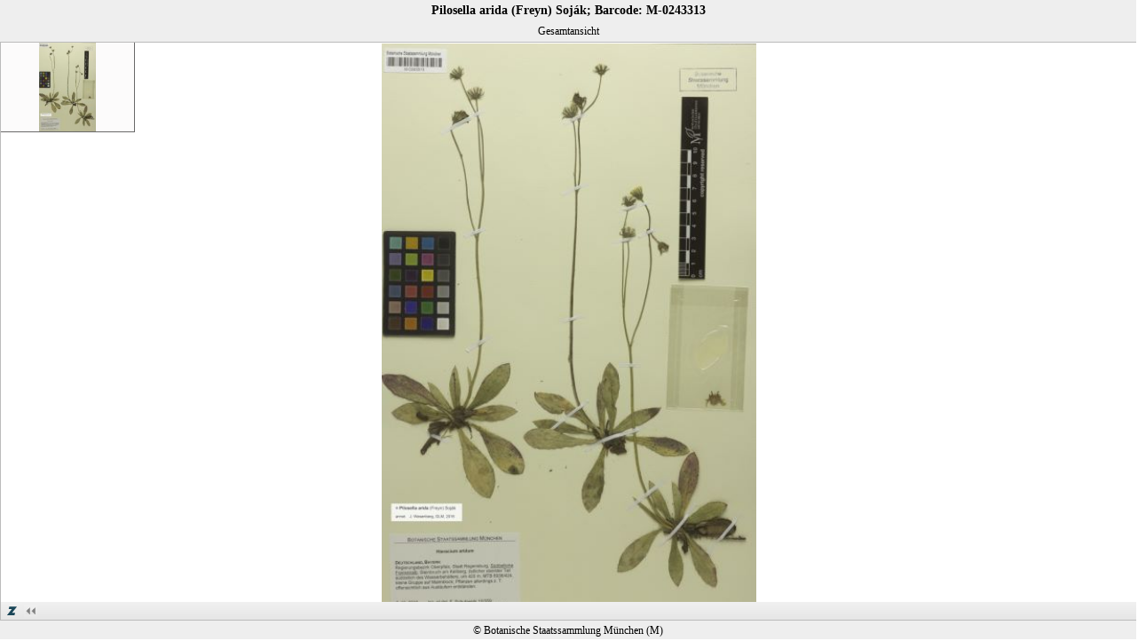

--- FILE ---
content_type: application/javascript
request_url: https://webapp.senckenberg.de/zoomify/ZoomifyImageViewer.js
body_size: 171313
content:
/**::::::::::::::::::::::::::::::::::::::::::::::::::::::::::::::::::::::::::::::::::::::::::::::::::::::::::::::::::::::::::::::::::::::::::::::
@license Zoomify Image Viewer, version on line 26 below. Copyright Zoomify, Inc., 1999-2015. All rights reserved. You may 
use this file on private and public websites, for personal and commercial purposes, with or without modifications, so long as this 
notice is included. Redistribution via other means is not permitted without prior permission. Additional terms apply. For complete 
license terms please see the Zoomify License Agreement in this product and on the Zoomify website at www.zoomify.com.
::::::::::::::::::::::::::::::::::::::::::::::::::::::::::::::::::::::::::::::::::::::::::::::::::::::::::::::::::::::::::::::::::::::::::::::::::
*/

/*
The functions below are listed in groups in the following order: Initialization, ZoomifyImageViewer,
ZoomifyViewport, ZoomifyToolbar, ZoomifyNavigator, ZoomifyRuler, NetConnector, and Utils.  Within each
group the functions appear in the order in which they are first called.  Each group serves as a
component with its own global variables and functions for sizing, positioning, and interaction.
Shared variables global at the scope of the Zoomify Image Viewer are declared in a single 'Z'
object which provides easy access while preventing naming conflicts with other code sources.
*/


(function () {
	// Declare global-to-page object to contain global-to-viewer elements.
	var global = (function () { return this; } ).call();
	global.Z = {};
})();

// Debug value: Display in browser console or use function Z.Viewer.getVersion(); to get value.
Z.version = '2.3.01 Pro';

// Debug option: For trapping errors in Safari on Windows.
//window.onerror = function (error) { alert(error); };



//::::::::::::::::::::::::::::::::::::::::::::::::::::::::::::::::::::::::::::::::::::::::::::::::
//:::::::::::::::::::::::::::::::::: INIT FUNCTIONS :::::::::::::::::::::::::::::::::
//::::::::::::::::::::::::::::::::::::::::::::::::::::::::::::::::::::::::::::::::::::::::::::::::

Z.showImage = function (containerID, imagePath, optionalParams) {
	if (!Z.showImage.done) {		
		// Ensure full initialization occurs only on first call to showImage.
		Z.showImage.done = true;

		// Ensure needed browser functions exist.
		Z.Utils.addCrossBrowserMethods();
		Z.Utils.addCrossBrowserEvents();

		// Declare all global variables in one global object and get web page parameters.
		Z.Utils.declareGlobals();
		Z.pageContainerID = containerID;
		
		// Setting of callbacks and permission function implemented as function of Viewer for early and global support.
		Z.setCallback = function (callbackEvent, callbackFunction) {
			var index = Z.Utils.arrayIndexOfObjectTwoValues(Z.callbacks, 'callbackEvent', callbackEvent, null, 'callbackFunction', callbackFunction);
			if (index == -1) { index = Z.callbacks.length; }
			Z.callbacks[index] = { callbackEvent:callbackEvent, callbackFunction:callbackFunction };
		}
		
		// Debug options: 
		//Z.setCallback('viewUpdateComplete', function () { console.log('View update complete!'); } );
		//Z.setCallback('labelCreatedGetInternalID', function () { console.log('Label created!'); } );
				
		Z.clearCallback = function (callbackEvent, callbackFunction) {
			var index = Z.Utils.arrayIndexOfObjectTwoValues(Z.callbacks, 'callbackEvent', callbackEvent, null, 'callbackFunction', callbackFunction);
			if (index != -1) {
				Z.callbacks = Z.Utils.arraySplice(Z.callbacks, index, 1);
			}
		}
		
		if (typeof imagePath !== 'undefined' && imagePath !== null) {
			Z.imagePath = Z.Utils.stringRemoveTrailingSlashCharacters(imagePath);
		} else {
			Z.imagePath = null;
		}
		if (typeof optionalParams !== 'undefined') {
			if (typeof optionalParams === 'string') {
				// For optional parameters passed as strings, various escaping alternatives handled here for '&' concatenation delimiter: 
				// \u0026 handled by browser, %26 handled by unescape (deprecated), &#38; and &#038; and &amp; handled by function stringUnescapeAmpersandCharacters.
				var optionalParamsUnescaped = unescape(optionalParams);
				var optionalParamsFullyUnescaped = Z.Utils.stringUnescapeAmpersandCharacters(optionalParamsUnescaped);
				Z.parameters = Z.Utils.parseParameters(optionalParamsFullyUnescaped);
			} else {
				// For optional parameters passed as objects, above escape handling not required.
				Z.parameters = Z.Utils.parseParameters(optionalParams);
			}
			
			// Debug options: 
			// console.log('optionalParamsRaw: ' + optionalParams);
			// console.log('optionalParamsUnescaped: ' + optionalParamsUnescaped);
			// console.log('optionalParamsFullyUnescaped: ' + optionalParamsFullyUnescaped);
			// console.log('Z.parameters: ' + Z.parameters);
		}

		// Initialize on content load rather than full page load if supported by browser.
		// If showImage called by user interaction after page is loaded, call initialize() directly.
		if (document.readyState != 'complete') {
			Z.Utils.addEventListener(document, 'DOMContentLoaded', Z.initialize);
			Z.Utils.addEventListener(window, 'load', Z.initialize);
		} else {
			Z.initialize();
		}
	} else {
		// Re-declare all global variables to clear, and re-get web page parameters.
		Z.Utils.declareGlobals();
		Z.pageContainerID = containerID;
		if (typeof imagePath !== 'undefined' && imagePath !== null) {
			Z.imagePath = Z.Utils.stringRemoveTrailingSlashCharacters(imagePath);
		} else {
			Z.imagePath = null;
		}
		if (typeof optionalParams !== 'undefined') { Z.parameters = Z.Utils.parseParameters(optionalParams); }

		// Re-initialize to apply new parameters.
		Z.initialize();
	}
};

Z.initialize = function () {
	// Ensure showImage called only once during page load.
	Z.Utils.removeEventListener(document, 'DOMContentLoaded', Z.initialize);
	Z.Utils.removeEventListener(window, 'load', Z.initialize);

	// Get browser, parse web page parameters, and create Zoomify Viewer.
	Z.Utils.detectBrowserFeatures();	
	Z.Utils.setParameters(Z.parameters);
	Z.Viewer = new Z.ZoomifyImageViewer();

	// Display copyright text for user confirmation if optional parameter set.
	if (!(Z.Utils.stringValidate(Z.copyrightPath))) {
		Z.Viewer.configureViewer();
	} else {
		Z.Utils.enforceCopyright();
	}

	// If in any debug mode, present basic debugging features (trace panel, globals dialog).
	if (Z.debug > 0) { Z.Utils.trace(Z.Utils.getResource('UI_TRACEDISPLAYDEBUGINFOTEXT'), false, true); }
};



//::::::::::::::::::::::::::::::::::::::::::::::::::::::::::::::::::::::::::::::::::::::::::::::::
//::::::::::::::::::::::::::::::::::::: VIEWER FUNCTIONS ::::::::::::::::::::::::::::::::::
//::::::::::::::::::::::::::::::::::::::::::::::::::::::::::::::::::::::::::::::::::::::::::::::::

Z.ZoomifyImageViewer = function () {
	var self = this;
	var viewerStatus = [];
	
	// Create Viewer display area as application environment for Viewport, Toolbar and Navigator.
	Z.ViewerDisplay = Z.Utils.createContainerElement('div', 'ViewerDisplay', 'inline-block', 'relative', 'hidden', '100%', '100%', '0px', '0px', 'none', '0px', 'transparent none', '0px', '0px', 'normal', 'pointer');
	Z.pageContainer = document.getElementById(Z.pageContainerID);
	var containerS = Z.Utils.getElementStyle(Z.pageContainer);
	
	// Prevent selection of elements within Viewer, not including annotation panel text.
	Z.ViewerDisplay.style['-webkit-touch-callout'] = 'none';
	Z.ViewerDisplay.style['-moz-user-select'] = 'none';
	//Z.ViewerDisplay.style['-moz-user-select'] = '-moz-none'; // Pre Firefox v31
	Z.ViewerDisplay.style['-khtml-user-select'] = 'none';
	Z.ViewerDisplay.style['-webkit-user-select'] = 'none';
	Z.ViewerDisplay.style['-ms-user-select'] = 'none';
	Z.ViewerDisplay.style['-o-user-select'] = 'none';
	Z.ViewerDisplay.style['user-select'] = 'none';
	
	// Get container dimensions. Handle standard size values, percents, non-numerics, and non-standard percents.
	var containerDims = Z.Utils.getContainerSize(Z.pageContainer, Z.ViewerDisplay);
	Z.viewerW = containerDims.x;
	Z.viewerH = containerDims.y;
	
	// Clear container and append Viewer.
	Z.pageContainer.innerHTML = '';
	Z.pageContainer.appendChild(Z.ViewerDisplay);
		
	// Set global value to allow function initializeViewerEventListeners to enable responsive sizing if not disabled by HTML parameter zAutoResize=0 and if enabled by % container dimensions.
	Z.autoResize = (Z.autoResize !== false && Z.Utils.isElementFluid(Z.pageContainer));
	var autoResizeSkipDuration = parseInt(Z.Utils.getResource('DEFAULT_AUTORESIZESKIPDURATION'), 10);
	var autoResizeSkipTimer;
	
	// Set viewer variable for mousewheel support.
	Z.mouseWheelCompleteDuration = parseInt(Z.Utils.getResource('DEFAULT_MOUSEWHEELCOMPLETEDURATION'), 10);
		
	// If viewing imageSet declare variables global to Viewer.
	if (Z.imageSet) { var imageSetObjects = [], imageSetListDP = []; }

	// Create Viewport or load imageSet XML to determine how many Viewports to create.
	this.configureViewer = function () { 
		// Set configuration functions to execute on initialization of only Viewport or last Viewport.
		function initCallbackFunction () {
			Z.clearCallback(initCallback, initCallbackFunction);
			initializeViewerEventListeners();
			self.configureComponents(Z.viewportCurrent);
		}
		var initCallback = (!Z.imageSet) ? 'initializedViewport' : 'initializedViewer';	
		Z.setCallback(initCallback, initCallbackFunction);
		
		// Set message clearing callback to execute on drawing complete of only Viewport or last Viewport.
		function viewerReadyCallbackFunction () {
			Z.clearCallback('readyViewer', viewerReadyCallbackFunction);
			if (Z.Utils.getMessage() == Z.Utils.getResource('ALERT_LOADINGIMAGESET') || Z.Utils.getMessage() == Z.Utils.getResource('ALERT_LOADINGANNOTATIONS')) {
				Z.Utils.hideMessage();
			}
			// Finish precaching of backfile tiles if delayed for faster image set start.
			if (Z.imageSet) { precacheBackfillTilesDelayed(); }
			// Alternative implementation: finish precaching here for slidestacks but in function viewportSelect for animations.
			//if (Z.slidestack) { precacheBackfillTilesDelayed(); }
		}
		Z.setCallback('readyViewer', viewerReadyCallbackFunction);
				
		if (!Z.imageSet) {
			Z.Viewport = new Z.ZoomifyViewport(); // Enable references in all other functions that are modified for ImageSet support 
			Z.viewportCurrent = Z.Viewport;		
			
		} else {
			Z.Utils.showMessage(Z.Utils.getResource('ALERT_LOADINGIMAGESET'), false, null, 'center');
	
			var XMLPath;
			var netConnector = new Z.NetConnector();
			if (Z.imageSetPath.toLowerCase().substring(Z.imageSetPath.length - 4, Z.imageSetPath.length) != ".xml") {
				Z.imageSetPath = Z.imageSetPath + "/" + Z.Utils.getResource("DEFAULT_IMAGESETXMLFILE");
			}		
			XMLPath = Z.Utils.cacheProofPath(Z.imageSetPath);
			netConnector.loadXML(XMLPath);
		}
	}
	
	// Create Toolbar and Navigator
	this.configureComponents = function (viewport) {
		if (Z.toolbarVisible > 0 && !Z.Toolbar) {
			Z.Toolbar = new Z.ZoomifyToolbar(viewport);
		}
		if (Z.navigatorVisible > 0 && !Z.Navigator) {
			Z.Navigator = new Z.ZoomifyNavigator(viewport);
			if (Z.Navigator) { Z.Navigator.validateNavigatorGlobals(); }
		}
		if (Z.rulerVisible > 0 && !Z.Ruler) {
			Z.Ruler = new Z.ZoomifyRuler(viewport);
		}
	}
	
	this.getVersion = function () {
		return Z.version;
	}
	
	this.setSizeAndPosition = function (width, height, left, top, update) {
		Z.viewerW = width;
		Z.viewerH = height;
		Z.ViewerDisplay.style.width = width + 'px';
		Z.ViewerDisplay.style.height = height + 'px';
		if (Z.Viewport && Z.Viewport.getStatus('initialized')) { Z.Viewport.setSizeAndPosition(width, height, left, top); }
		var toolbarTop = (Z.toolbarPosition == 1) ? height - Z.toolbarH : 0;
		if (Z.ToolbarDisplay && Z.Toolbar.getInitialized()) {
			Z.Toolbar.setSizeAndPosition(width, null, null, toolbarTop);
			if (Z.toolbarAutoShowHide) { Z.Toolbar.show(true); }
		}
		if (Z.NavigatorDisplay && Z.Navigator.getInitialized()) {
			Z.Navigator.setSizeAndPosition(null, null, left, top, Z.navigatorFit);
			if (Z.navigatorVisible > 1) { Z.Navigator.setVisibility(true); }
		}
		if (update) { Z.Viewport.updateView(true); }
	}
	
	
	
	//::::::::::::::::::::::::::::::::::::::::::::::::::::::::::::::::::::::::::::::::::::::::::::::::
	//::::::::::::::::::::::::::::::::::::: PATH FUNCTIONS :::::::::::::::::::::::::::::::::::::
	//::::::::::::::::::::::::::::::::::::::::::::::::::::::::::::::::::::::::::::::::::::::::::::::::
	
	this.getImagePath = function () {
		return self.getImage();
	}
	
	this.getImage = function () {
		return Z.imagePath;
	}
	
	// This function included for backward compatibility with version 1.
	this.setImagePath = function (imagePath, imageProperties) {
		if (typeof imageProperties !== 'undefined' && Z.Utils.stringValidate(imageProperties)) {
			Z.imageProperties = imageProperties;
		}
		self.setImage(imagePath);
	}
	
	// Use setImage to set image path as well as any image-specific optional parameters, and any non-image-specific 
	// optional parameter including viewport, toolbar, navigator, tour, slide, hotspot, annotation, or other parameters.
	// Use showImage to force a full viewer reinitialization including all related components: toolbar, navigator, etc.
	this.setImage = function (imagePath, optionalParams, initializingCall) {
		if (Z.Viewport && (Z.Viewport.getStatus('initialized') || initializingCall)) {
			Z.Viewport.zoomAndPanAllStop(true);
			
			var proceed = true;
			if (Z.editing !== null) { proceed = validateExitCustom (); }
			if (proceed) {
			
				// Clear mask and image-specific optional parameters.
				if (Z.maskingSelection) { self.clearLabelMask(); }
				Z.Utils.clearImageParameters();

				// Reset image path.
				Z.imagePath = Z.Utils.stringRemoveTrailingSlashCharacters(imagePath);
				Z.Utils.validateImagePath();
				Z.Viewport.setImagePath(Z.imagePath);
				if (typeof optionalParams !== 'undefined') { Z.parameters = Z.Utils.parseParameters(optionalParams); }

				// If initializing, set parameters, otherwise, handled in function reinitializeViewport.
				if (initializingCall) { Z.Utils.setParameters(Z.parameters); }

				if (Z.tileSource == 'unconverted') {
					Z.Viewport.loadUnconvertedImage(imagePath);
				} else if (!Z.imageProperties) {
					var netConnector = new Z.NetConnector();
					Z.Viewport.loadImageProperties(Z.imagePath, netConnector);
				} else {
					var xmlDoc = Z.Utils.xmlConvertTextToDoc(Z.imageProperties);
					Z.Viewport.parseImageXML(xmlDoc);
				}
			}
		}
	}
	
	this.setImageWithFade = function (imagePath, optionalParams, initializingCall) {
		if (Z.Viewport && (Z.Viewport.getStatus('initialized') || initializingCall)) {
			Z.slideTransitionTimeout = window.setTimeout( function () { Z.Viewport.slideTransitionTimeoutHandler('out', imagePath, optionalParams, initializingCall); }, 50);
		}
	}
	
	this.setTourPath = function (tourPath, noReload) {
		if (Z.Viewport && Z.Viewport.getStatus('initialized')) {
			Z.Viewport.setHotspotPath(tourPath, noReload);
		}
	}

	this.setHotspotPath = function (hotspotPath, noReload) {
		if (Z.Viewport && Z.Viewport.getStatus('initialized')) {
			Z.Viewport.setHotspotPath(hotspotPath, noReload);
		}
	}
	
	this.setAnnotationPath = function (annotationPath, noReload) {	
		if (Z.Viewport && Z.Viewport.getStatus('initialized')) { 
			Z.Viewport.setAnnotationPath(annotationPath, noReload);
		}
	}
	
	this.initializePageExitEventHandler = function () {
		Z.Utils.addEventListener(window, 'beforeunload', validateExitBrowser);
	}


	//::::::::::::::::::::::::::::::::::::::::::::::::::::::::::::::::::::::::::::::::::::::::::::::::
	//:::::::::::::::::::::::::::::::::: GET & SET FUNCTIONS :::::::::::::::::::::::::::::::::
	//::::::::::::::::::::::::::::::::::::::::::::::::::::::::::::::::::::::::::::::::::::::::::::::::

	this.getStatus = function (vState) {
		var index = Z.Utils.arrayIndexOfObjectValue(viewerStatus, 'state', vState);
		var statusVal = (index == -1) ? false : viewerStatus[index].status;
		return statusVal;
	}
	
	this.setStatus = function (vState, vStatus) {
		var notYetSet = false;
		var index = Z.Utils.arrayIndexOfObjectValue(viewerStatus, 'state', vState);
		if (index == -1) {
			notYetSet = vStatus;
			viewerStatus[viewerStatus.length] = { state:vState, status:vStatus };
		} else {
			if (!viewerStatus[index].status && vStatus) { notYetSet = true; }
			viewerStatus[index].status = vStatus;
		}
		if (notYetSet) {
			Z.Utils.validateCallback(vState + 'Viewer');
			self.validateViewerReady(vState);
		}
	}



	//::::::::::::::::::::::::::::::::::::::::::::::::::::::::::::::::::::::::::::::::::::::::::::::::
	//::::::::::::::::::::::::::::::: VALIDATION FUNCTIONS :::::::::::::::::::::::::::::::::::
	//::::::::::::::::::::::::::::::::::::::::::::::::::::::::::::::::::::::::::::::::::::::::::::::::
	
	this.validateViewerStatus = function (vState) {
		var statusVal = true;		
		if (Z.imageSet) {
			for (var i = 0, j = Z.imageSetLength; i < j; i++) {
				var vpTest = Z['Viewport' + i.toString()];
				if (!vpTest.getStatus(vState)) {
					statusVal = false;
					break;
				}
			}
		}
		if (statusVal) { self.setStatus(vState, true); }
	}
	
	this.validateViewerReady = function (vState) {
		var viewportOK = (Z.Viewport && Z.Viewport.getStatus('initialized') && (Z.tileSource == 'unconverted' || (Z.Viewport.getStatus('precacheLoaded') && Z.Viewport.getStatus('backfillLoaded') && Z.Viewport.getStatus('backfillDrawn'))) && Z.Viewport.getStatus('displayLoaded') && Z.Viewport.getStatus('displayDrawn'));
		var hotspotsOK = (!Z.hotspots || Z.Viewport.getStatus('hotspotsLoaded'));
		var annotationsOK = (!Z.annotations || (Z.Viewport.getStatus('annotationsLoaded') && Z.Viewport.getStatus('annotationPanelInitialized')));
		var toolbarOK = (Z.ToolbarVisible == 0 || (Z.Toolbar && Z.Toolbar.getInitialized()));
		var navigatorOK = (!Z.NavigatorVisible || (Z.Navigator && Z.Navigator.getInitialized()));
		var rulerOK = (!Z.RulerVisible || (Z.Ruler && Z.Ruler.getInitialized()));
		var imageSetOK = (!Z.imageSet || (Z.Viewer && Z.Viewer.getStatus('initialized') && (Z.tileSource == 'unconverted' || (Z.Viewer.getStatus('precacheLoaded')  && Z.Viewer.getStatus('backfillLoaded') && Z.Viewer.getStatus('backfillDrawn'))) && Z.Viewer.getStatus('displayLoaded') && Z.Viewer.getStatus('displayDrawn')));
		var imageSetHotspotsOK = (!Z.imageSet || !Z.hotspots || (Z.Viewer && Z.Viewer.getStatus('hotspotsLoaded')));
		var imageSetAnnotationsOK = (!Z.imageSet || !Z.annotations || (Z.Viewer && Z.Viewer.getStatus('annotationsLoaded') && Z.Viewer.getStatus('annotationPanelInitialized')));
		var viewerReady = viewportOK && hotspotsOK && annotationsOK && toolbarOK && navigatorOK && rulerOK && imageSetOK && imageSetHotspotsOK && imageSetAnnotationsOK;
		
		// Debug options: 
		//console.log('In validateViewerReady - state: ' + vState + '   viewerReady: ' + viewerReady + '    values: ' + viewportOK + '  ' + hotspotsOK + '  ' + annotationsOK + '  ' + toolbarOK + '  ' + navigatorOK + '  ' + rulerOK + '  ' + imageSetOK + '  ' + imageSetHotspotsOK + '  ' + imageSetAnnotationsOK);
		//console.log(Z.Viewport.getStatus('backfillLoaded'), Z.Viewport.getStatus('displayLoaded'), Z.Viewport.getStatus('backfillDrawn'), Z.Viewport.getStatus('displayDrawn'));
		
		if (viewerReady) { Z.Viewer.setStatus('ready', true); }
		return viewerReady;
	}
	
	function validateExitBrowser (event) {
		var event = Z.Utils.event(event);
		if (event) {
			var confirmationMessage = null;
			if (Z.editing !== null && Z.Viewport.verifyEditsUnsaved()) { 
				confirmationMessage = Z.Utils.getResource('ALERT_UNSAVEDEDITSEXIST-BROWSER');
				event.returnValue = confirmationMessage;
				return confirmationMessage;
			}
		}
	}
	
	function validateExitCustom () {
		var endEditing = true;
		if (Z.editing !== null && Z.Viewport.verifyEditsUnsaved()) {
			endEditing = confirm(Z.Utils.getResource('ALERT_UNSAVEDEDITSEXIST-CUSTOM'));
		}
		return endEditing;
	}
	
	
	//::::::::::::::::::::::::::::::::::::::::::::::::::::::::::::::::::::::::::::::::::::::::::::::::
	//::::::::::::::::::::::::::::::: IMAGESET FUNCTIONS :::::::::::::::::::::::::::::::::::
	//::::::::::::::::::::::::::::::::::::::::::::::::::::::::::::::::::::::::::::::::::::::::::::::::
	
	// Parse slide stack list.		
	this.parseImageSetXML = function (xmlDoc, imageSetType) {
		// Clear any prior values.
		Z.Utils.arrayClear(imageSetObjects);
		Z.Utils.arrayClear(imageSetListDP);
		
		// Parse display setup information.
		Z.imageSetListPosition = Z.Utils.getResource('DEFAULT_IMAGESETLISTPOSITION');
		var imageSetListSource = Z.Utils.getResource('DEFAULT_IMAGESETLISTSOURCE');
		Z.imageSetListTitle = Z.Utils.getResource('UI_IMAGESETLISTTITLE');
		Z.imageSetStart = parseInt(Z.Utils.getResource('UI_IMAGESETSTART'), 10);
		Z.imageSetLoop = (Z.Utils.getResource('UI_IMAGESETLOOP') == '1');
		Z.sliderImageSetVisible = (Z.Utils.getResource('UI_IMAGESETSLIDER') == '1');
		Z.animationAxis = Z.Utils.getResource('DEFAULT_ANIMATIONAXIS');
		Z.animator = Z.Utils.getResource('DEFAULT_ANIMATOR');
		
		var imageSetSetup = xmlDoc.getElementsByTagName('SETUP')[0];
		if (imageSetSetup) { 
			var listPosition = imageSetSetup.getAttribute('CHOICELIST');
			if (Z.Utils.stringValidate(listPosition)) { Z.imageSetListPosition = listPosition; }
			var listSource = imageSetSetup.getAttribute('LISTSOURCE');
			if (Z.Utils.stringValidate(listSource)) { imageSetListSource = listSource; }
			var listTitle = imageSetSetup.getAttribute('LISTTITLE');
			if (Z.Utils.stringValidate(listTitle)) { Z.imageSetListTitle = listTitle; }
			
			var hotspotPath = imageSetSetup.getAttribute('HOTSPOTPATH');
			if (Z.Utils.stringValidate(hotspotPath)) {
				Z.imageSetHotspotPath = hotspotPath;			
				Z.hotspotFileShared = true;
			}
			var annotationPath = imageSetSetup.getAttribute('ANNOTATIONPATH');
			if (Z.Utils.stringValidate(annotationPath)) {
				Z.imageSetAnnotationPath = annotationPath;
				Z.annotationFileShared = true;
			}
			
			var start = imageSetSetup.getAttribute('START');
			if (Z.Utils.stringValidate(start)) { Z.imageSetStart = parseInt(start, 10) - 1; }
			var loop = imageSetSetup.getAttribute('LOOP');
			if (Z.Utils.stringValidate(loop)) { Z.imageSetLoop = (loop == '1'); }
			var slider = imageSetSetup.getAttribute('SLIDER');
			if (Z.Utils.stringValidate(slider)) { Z.sliderImageSetVisible = (slider == '1'); }
			var animationAxis = imageSetSetup.getAttribute('AXIS');
			if (Z.Utils.stringValidate(animationAxis)) { Z.animationAxis = animationAxis; }
			var animator = imageSetSetup.getAttribute('ANIMATOR');
			if (Z.Utils.stringValidate(animator)) { Z.animator = animator; }
		}
		
		// Parse values for individual images/slides.
		var imageSetNodeName = (imageSetType == 'animation') ? 'IMAGE' : 'SLIDE';
		var imageSetNodes = xmlDoc.getElementsByTagName(imageSetNodeName);
		for (var i = 0, j = imageSetNodes.length; i < j; i++) {
			var imageObj = new ImageSetObject(imageSetNodes[i], i);
			imageSetObjects[imageSetObjects.length] = imageObj;			
			var imageSetListText = (imageSetListSource == 'NAME') ? imageObj.name : imageObj.media.substring(imageObj.media.lastIndexOf("/")+1, imageObj.media.length);
			imageSetListDP[imageSetListDP.length] = { text:imageSetListText, value:imageObj.internalID };
		}
		
		// Set slide count global to Viewer, create image set choice list, create Viewports.
		Z.imageSetLength = imageSetObjects.length;
		createImageSetChoiceList(Z.imageSetListPosition, Z.imageSetListTitle, imageSetListDP);
		configureViewerMultipleViewports(imageSetObjects);
	}
	
	function configureViewerMultipleViewports (imageSetMediaList) {
		Z.imagePath = 'multiple';
		if (Z.tileSourceMultiple) { Z.Utils.validateImagePath(imageSetMediaList[0].media); }
		
		function viewerReadyMultipleViewportsCallbackFunction () {
			Z.clearCallback('readyViewer', viewerReadyMultipleViewportsCallbackFunction);
			Z.viewportCurrent = Z.Viewport0; // Sets prior viewport.
			self.viewportSelect(Z.imageSetStart);
		}
		Z.setCallback('readyViewer', viewerReadyMultipleViewportsCallbackFunction);
		
		for (var i = 0, j = imageSetMediaList.length; i < j; i++) {
			var hotspotPath = (Z.hotspotFileShared) ? Z.imageSetHotspotPath :  imageSetMediaList[i].hotspotPath;
			var annotationPath = (Z.annotationFileShared) ? Z.imageSetAnnotationPath:  imageSetMediaList[i].annotationPath;
			Z['Viewport' + i.toString()] =  new Z.ZoomifyViewport(i, imageSetMediaList[i].media, annotationPath, hotspotPath);
			var isStartVP = (i == Z.imageSetStart);
			if (isStartVP) {
				Z.viewportCurrent = Z['Viewport' + i.toString()];
				self.viewportSelect(Z.imageSetStart);			
			}
			Z['Viewport' + i.toString()].setVisibility(isStartVP);
		}
		
		// Debug option: console.log(imageSetMediaList[i].media + "  " + imageSetMediaList[i].annotationPath);
	}

	precacheBackfillTilesDelayed = function () {
		for (var i = 0, j = Z.imageSetLength; i < j; i++) {
			var vpTest = Z['Viewport' + i.toString()];
			if (!vpTest.getStatus('backfillPrecached')) {
				vpTest.precacheBackfillTiles(true);
			}
		}			
	}
			
	this.viewportChange = function (direction) {
		if (direction != 'stop') {
			if (direction == 'forward') {
				Z.Viewer.viewportNext();
			} else {
				Z.Viewer.viewportPrior();		
			}
		
			// Iterate change if animation, not if slidestack.
			if (Z.animation) {
				Z.viewportChangeTimeout = window.setTimeout( function () { Z.Viewer.viewportChange(direction); }, 10);
			}
			
		} else if (Z.viewportChangeTimeout) {
			window.clearTimeout(Z.viewportChangeTimeout);
			Z.viewportChangeTimeout = null;
		}
	}
	
	this.viewportPrior = function (skipFrames) {
		if (typeof skipFrames === 'undefined' || skipFrames === null) { 
			skipFrames = 0;
		} else {
			skipFrames = Math.round(skipFrames); // Change more than one frame.
		}
		var vpIDMax = Z.imageSetLength - 1;
		var vpIDTest = Z.viewportCurrentID - (1 - skipFrames);
		if (vpIDTest < 0) {
			if (!Z.imageSetLoop) {
				vpIDTest = 0;
			} else {
				if (vpIDTest < -vpIDMax) { vpIDTest = -(-vpIDTest % vpIDMax); }
				if (vpIDTest < 0) { vpIDTest += (vpIDMax + 1); }
			}
		}
		self.viewportSelect(vpIDTest);
	}
	
	this.viewportNext = function (skipFrames) {
		if (typeof skipFrames === 'undefined' || skipFrames === null) { 
			skipFrames = 0;
		} else {
			skipFrames = Math.round(skipFrames); // Change more than one frame.
		}
		var vpIDMax = Z.imageSetLength - 1;
		var vpIDTest = Z.viewportCurrentID + (1 + skipFrames);
		if (vpIDTest > vpIDMax) {
			if (!Z.imageSetLoop) {
				vpIDTest = vpIDMax;
			} else {
				vpIDTest = (vpIDTest % (vpIDMax + 1));
			}
		}
		self.viewportSelect(vpIDTest);
	}
	
	// Sync of imageSet slider is prevented in calls from slider by second parameter to prevent circular calls.
	this.viewportSelect = function (vpID, doNotSyncSlider) {
		var userInteracting = Z.mouseIsDown || Z.buttonIsDown || Z.keyIsDown;
		var initializingCall = (Z.Viewport === null);
		
		// Get new current viewport.
		if (typeof vpID === 'undefined' || vpID === null) { vpID = 0; }
		var vpID = Math.abs(vpID);
		var vpIDStr = vpID.toString();
		var vpTest = Z['Viewport' + vpIDStr];
		var repeatCall = (vpTest == Z.viewportCurrent);
		
		// Set current viewport if target Viewport is valid and is not already current or this is first time setting current.
		if (typeof vpTest !== 'undefined' && (!repeatCall || initializingCall || !userInteracting)) {
		
			// Record prior viewport.
			var vpIDStrPrior = Z.viewportCurrentID.toString();
			var viewportPrior = Z.viewportCurrent;

			// Set new current viewport.
			Z.viewportCurrent = vpTest;
			Z.viewportCurrentID = vpID
			Z.viewportCurrent.setVisibility(true);
			Z.Viewport = Z.viewportCurrent;  // Support references in other functions not modified for ImageSet support.

			if (!repeatCall) {
				// Hide prior viewport if animation. If slidestack, move behind current viewport.
				viewportPrior.setVisibility(false);
			}
					
			// Alternative implementation: finish precaching here for animations but in function viewerReadyCallbackFunction for slidestacks.
			/*if (Z.animation && Z.viewportCurrentID != Z.imageSetStart && !Z.viewportCurrent.getStatus('backfillPrecached')) {
				Z.viewportCurrent.precacheBackfillTiles(true);
			}*/


			// Synchronize new current viewport and viewer components.
			if (Z.viewportCurrent && Z.viewportCurrent.getStatus('initialized')) {
			
				var viewportResized = (Z.viewportCurrent.getViewW() != Z.viewerW || Z.viewportCurrent.getViewH() != Z.viewerH);
				if (viewportResized) {
					Z.viewportCurrent.syncViewportResize(Z.imageX, Z.imageY, Z.imageZ, Z.imageR);
				} else {
					Z.viewportCurrent.updateView(true);
				}
				if (viewportPrior && (Z.hotspotFileShared || Z.annotationFileShared)) {
					var hotsArr = viewportPrior.getHotspots();
					if (hotsArr) { Z.viewportCurrent.setHotspots(hotsArr); }
				}
				if (Z.Navigator && Z.Navigator.getInitialized() && Z.navigatorVisible > 0) { 
					Z.Navigator.setViewport(Z.viewportCurrent);
				}
				if (Z.Toolbar && Z.Toolbar.getInitialized()) {
					if (Z.toolbarVisible > 0) {
						if (typeof doNotSyncSlider === 'undefined' || doNotSyncSlider === null || !doNotSyncSlider) {
							Z.Toolbar.syncSliderToViewportImageSet(Z.viewportCurrentID);
						}
						Z.Toolbar.setViewport(Z.viewportCurrent);
					}
				}
				if (Z.hotspots) {
					setVisibilityHotspotChoiceList(false, vpIDStrPrior);
					setVisibilityHotspotChoiceList(true, vpIDStr);
				}
				if (imageSetList) {
					imageSetList.blur();			
					var indexTitleAdjust = (Z.Utils.stringValidate(Z.imageSetListTitle) && Z.imageSetListTitle != 'none') ? 1 : 0;
					imageSetList.selectedIndex = Z.viewportCurrentID + indexTitleAdjust;
				}
			}
		}
	}
	
	this.setVisibilityHotspotChoiceList = function (visible, vpIDs) {
		setVisibilityHotspotChoiceList(visible, vpIDs);
	}	

	function setVisibilityHotspotChoiceList (visible, vpIDs) {
		if (typeof vpIDs === 'undefined' || vpIDs === null) { vpIDs = '0'; }
		var hotspotList = document.getElementById('HotspotList' + vpIDs);
		if (hotspotList) { 	
			var visValue = (visible) ? 'visible' : 'hidden';
			hotspotList.style.visibility = visValue; 
		}
	}

	function ImageSetObject (imageSetNode, id) {
		this.id = imageSetNode.getAttribute('ID');
		this.name = imageSetNode.getAttribute('NAME');		
		this.internalID = id;
		this.media = imageSetNode.getAttribute('MEDIA'); // This is a path.
		this.annotationPath = imageSetNode.getAttribute("ANNOTATIONPATH");
		this.hotspotPath = imageSetNode.getAttribute("HOTSPOTPATH");
	}
	
	function createImageSetChoiceList (position, title, dataProvider) {
		var visible = (position == '0') ? 'hidden' : 'visible';
		var listW = parseInt(Z.Utils.getResource('DEFAULT_IMAGESETLISTWIDTH'), 10);
		var listCoords = getImageSetListCoords(position, listW, Z.viewerW, Z.viewerH); // Z.viewerW allows for toolbar height if static in viewer display area.
		
		// Create choice list and add to viewer.
		if (typeof imageSetList === 'undefined' || imageSetList === null) {
			imageSetList = new Z.Utils.createSelectElement('imageSetList', title, dataProvider, listW, listCoords.x, listCoords.y, null, visible, imageSetListChangeHandler, 'change');
			Z.ViewerDisplay.appendChild(imageSetList);
			var indexTitleAdjust = (Z.Utils.stringValidate(Z.imageSetListTitle) && Z.imageSetListTitle != 'none') ? 1 : 0;
			imageSetList.selectedIndex = indexTitleAdjust;
		} else {
			Z.Utils.arrayClear(dataProvider);
		}
		
		// Ensure imageSet choicelist is in front of hotspots in viewport.
		var uiElementsBaseZIndex = parseInt(Z.Utils.getResource('DEFAULT_UIELEMENTBASEZINDEX'), 10);
		imageSetList.style.zIndex = (uiElementsBaseZIndex + 4).toString();	
	}

	function getImageSetListCoords (position, listW, viewerW, viewerH) {
		//ImageSet list positioning: 0 hides, 1 top left, 2 top-right, 3 bottom right, 4 bottom left
		var listX, listY;
		var margin = 15;
		switch (position) {
			case '0':
				listX = -1000;
				listY = -1000;
				break;
			case '1':
				listX = margin;
				listY = margin;
				break;
			case '2':
				listX = viewerW - listW - margin + 2;
				listY = margin - 5;
				break;
			case '3':
				listX = viewerW - listW - margin;
				if (toolbar != null) {
					listY = viewerH - margin * 2;
				} else {
					listY = viewerH - margin * 1.5;
				}
				break;
			case '4':
				listX = margin;
				if (toolbar != null) {
					listY = viewerH - margin * 2;
				} else {
					listY = viewerH - margin * 1.5;
				}
				break;
			default:
				listX = viewerW - listW;
				listY = margin;
		}
		return new Z.Utils.Point(listX, listY);
	}
	
	this.sizeAndPositionImageSetList = function () {
		var listW = parseInt(Z.Utils.getResource('DEFAULT_ANNOTATIONPANELWIDTH'), 10) + 2;
		var listCoords = getImageSetListCoords(Z.imageSetListPosition, listW, Z.viewerW, Z.viewerH); // Z.viewerW allows for toolbar height if static in viewer display area.
		imageSetList.style.left = listCoords.x + 'px';
		imageSetList.style.top = listCoords.y + 'px';
	}

	function imageSetListChangeHandler (event) {
		var event = Z.Utils.event(event);
		if (event) {
			var target = Z.Utils.target(event);
			if (target.options[target.selectedIndex].value != 'null') {
				var indexTitleAdjust = (Z.Utils.stringValidate(Z.imageSetListTitle) && Z.imageSetListTitle != 'none') ? 1 : 0;
				self.viewportSelect(target.selectedIndex - indexTitleAdjust);
			}
		}
	}
	
	// Set toolbar imageSet slider button position.
	function syncToolbarImageSetSliderToViewport (imageSetSlide) {
		if (Z.ToolbarDisplay && Z.Toolbar.getInitialized() && Z.sliderImageSetVisible) {
			Z.Toolbar.syncSliderToViewportZoom(imageSetSlide);
		}
	}	

	//::::::::::::::::::::::::::::::::::::::::::::::::::::::::::::::::::::::::::::::::::::::::::::::::
	//::::::::::::::::::::::::::::::::::::: EVENT FUNCTIONS ::::::::::::::::::::::::::::::::::::
	//::::::::::::::::::::::::::::::::::::::::::::::::::::::::::::::::::::::::::::::::::::::::::::::::
	
	// Handle keyboard, mouse, mousewheel, and touch events that are not Viewport-specific.
	// Mousewheel handler added here plus DOMMouseScroll added in addEventListener function.
	function initializeViewerEventListeners () {
		self.initializeViewerKeyEventListeners(true);
		Z.Utils.addEventListener(Z.ViewerDisplay, 'mouseover', viewerEventsHandler);
		Z.Utils.addEventListener(Z.ViewerDisplay, 'mouseout', viewerEventsHandler);
		Z.Utils.addEventListener(Z.ViewerDisplay, 'mousemove', Z.Utils.preventDefault);
		Z.Utils.addEventListener(Z.ViewerDisplay, 'mousewheel', viewerEventsHandler);
		Z.Utils.addEventListener(Z.ViewerDisplay, 'mousewheel', Z.Utils.preventDefault);
		initializeOrientationChangeHandler();
		if (Z.autoResize) { Z.Utils.addEventListener(window, 'resize', viewerEventsHandler); }
	
		// DEV NOTE: the following line prevents click-drag out of Viewer from selecting external text
		// in Safari, however, it disables all lists (hotspot, tour, slide, label). Working on alternative.
		// Z.Utils.addEventListener(Z.ViewerDisplay, 'mousedown', Z.Utils.preventDefault);	
	}
	
	// The following handler assignment approach is necessary for iOS to properly respond. The test for a necessary 
	// delay is required because Safari does not have access to the body tag when JavaScript in the head tag is loading.
	function initializeOrientationChangeHandler () {
		if (document.getElementsByTagName('body')) {
			document.getElementsByTagName('body')[0].onorientationchange = orientationChangeHandler;
		} else {
			var bodyOrientationHandlerTimer = window.setTimeout(initializeOrientationChangeHandler, 100);
		}	
	}
	
	function orientationChangeHandler (event) {
		if (Z.interactivityOff) { return; }
		if (Z.fullView) {
			if (Z.ToolbarDisplay && Z.toolbarAutoShowHide) { Z.Toolbar.show(false); }
			if (Z.NavigatorDisplay && Z.navigatorVisible > 1) { Z.Navigator.setVisibility(false); }
			if (Z.Toolbar && Z.annotations && (Z.annotationPanelVisible == 2 || Z.annotationPanelVisible == 3)) { Z.Toolbar.setVisibilityAnnotationPanel(false); }
			if (Z.Viewport) { 
				Z.Viewport.toggleFullViewMode(false);
				Z.Viewport.toggleFullViewMode(true);
			}
			if (Z.Toolbar && Z.annotations && (Z.annotationPanelVisible == 2 || Z.annotationPanelVisible == 3)) { Z.Toolbar.setVisibilityAnnotationPanel(true); }
			if (Z.NavigatorDisplay && Z.navigatorVisible > 1) { Z.Navigator.setVisibility(true); }
			if (Z.ToolbarDisplay && Z.toolbarAutoShowHide) { Z.Toolbar.show(true); }
		}
	}
	
	this.initializeViewerKeyEventListeners = function (enable) {
		if (enable) {
			Z.Utils.addEventListener(document, 'keydown', keyEventsHandler);
			Z.Utils.addEventListener(document, 'keyup', keyEventsHandler);
		} else {
			Z.Utils.removeEventListener(document, 'keydown', keyEventsHandler);
			Z.Utils.removeEventListener(document, 'keyup', keyEventsHandler);
		}
	}	
	
	function keyEventsHandler (event) {
		// Disallow keyboard control if parameters require or if focus is on text field, in Viewer (annotation panel) or in page.
		if (Z.interactivityOff || !Z.keys || document.activeElement.tagName == 'INPUT' || document.activeElement.tagName == 'TEXTAREA') {
			return;
		}
		
		var event = Z.Utils.event(event);
		
		// Prevent conflicting zoom-and-pan function calls. Must not react to alt key release
		// in order to support alt-click zoom-to-100 and alt-dbl-click zoom-to-zoom-to-fit features.
		if (event.keyCode != 18 && !event.altKey) { 
			Z.viewportCurrent.zoomAndPanAllStop(true, true);
			if (Z.maskingSelection) { Z.viewportCurrent.clearLabelMask(); }
		}
		
		// Handle key events.
		if (event) {				
			var eventType = event.type;
			var kc = event.keyCode;
			if (eventType == 'keydown') {
				Z.keyIsDown = true;
				switch (kc) {
					case 90: // z
						Z.viewportCurrent.zoom('out');
						break;
					case 17: // control
						Z.viewportCurrent.zoom('out');
						break;
					case 65: // a
						Z.viewportCurrent.zoom('in');
						break;
					case 16: // shift
						Z.viewportCurrent.zoom('in');
						break;
					case 37: // left arrow
						if (!Z.animation || Z.viewportCurrent.getZoom() != Z.minZ) {
							Z.viewportCurrent.pan('left');
						} else if (Z.imageSet)  {
							self.viewportPrior();
						}
						break;
					case 38: // up arrow
						if (!Z.animation || Z.viewportCurrent.getZoom() != Z.minZ) {
							Z.viewportCurrent.pan('up');
						} else if (Z.imageSet)  {
							self.viewportNext();
						}
						break;
					case 40: // down arrow
						if (!Z.animation || Z.viewportCurrent.getZoom() != Z.minZ) {
							Z.viewportCurrent.pan('down');
						} else if (Z.imageSet) {
							self.viewportPrior();
						}
						break;
					case 39: // right arrow
						if (!Z.animation || Z.viewportCurrent.getZoom() != Z.minZ) {
							Z.viewportCurrent.pan('right');
						} else if (Z.imageSet) {
							self.viewportNext();
						}
						break;
					case 27: // escape
						if (!Z.fullView) {
							Z.viewportCurrent.reset();
						} else {
							Z.viewportCurrent.toggleFullViewMode(false);
						}
						break;
					case 190: // '>' ('.')
						if (Z.rotationVisible) { Z.viewportCurrent.rotateClockwise(); }
						break;				
					case 188: // '<'  (',')
						if (Z.rotationVisible) { Z.viewportCurrent.rotateCounterwise(); }
						break;
						
					case 33: // page up
						 if (Z.imageSet) { self.viewportNext(); }
						break;
					case 34: // page down
						 if (Z.imageSet) { self.viewportPrior(); }
						break;
				}		
				
				if (Z.imageSet && (kc == 33 || kc == 34)) {
					if (event.preventDefault) {
						event.preventDefault();
					} else {
						event.returnValue = false;
					}
				}
				
			} else if (eventType == 'keyup') {
				Z.keyIsDown = false;
				if (kc == 90 || kc == 17 || kc == 65 || kc == 16) {  // z, ctrl, a, and shift keys
					Z.viewportCurrent.zoom('stop');
				} else if (kc == 37 || kc == 39) {  // left and right arrow keys
					Z.viewportCurrent.pan('horizontalStop');
				} else if (kc == 38 || kc == 40) {  // up and down arrow keys
					Z.viewportCurrent.pan('verticalStop');
					
				} else if (Z.imageSet && (kc == 33 || kc == 34)) { // page up and page down keys.
					if (Z.imageSet) { Z.viewportCurrent.updateView(true); }
					if (event.preventDefault) {
						event.preventDefault(); 
					} else {
						event.returnValue = false;
					}
				}
			}
		}
	}
		
	this.initializeViewerKeyDefaultListeners = function (enable) {
		if (enable) {
			Z.Utils.addEventListener(document, 'keydown', Z.Utils.preventDefault);
			Z.Utils.addEventListener(document, 'keyup', Z.Utils.preventDefault);
		} else {
			Z.Utils.removeEventListener(document, 'keydown', Z.Utils.preventDefault);
			Z.Utils.removeEventListener(document, 'keyup', Z.Utils.preventDefault);
		}
	}

	function viewerEventsHandler (event) {
		// Handle all display events in this central event broker.
		var event = Z.Utils.event(event);
		var eventType = event.type;			
		if (event && eventType) {
			var isRightMouseBtn = Z.Utils.isRightMouseButton(event);
			var isAltKey = event.altKey;
			
			// Prevent unwanted effects: interactivity or mouse-panning if parameters specify, zoom on right-click,
			// and page dragging in touch contexts. DEV NOTE: Timeout in next line is placeholder workaround for hotspot icon and caption anchor failure in IE.
			if ((eventType != 'mouseover' && eventType != 'mouseout' && Z.interactivityOff) 
				|| (eventType == 'mousedown' && (Z.interactivityOff || (Z.coordinatesVisible && isAltKey)))
				|| isRightMouseBtn) { return; }
			if (Z.touchSupport && !Z.clickZoomAndPanBlock && eventType != 'touchmove' && eventType != 'gesturechange') { 
				event.preventDefault();
			}
		
			// Handle event resetting.
			switch(eventType) {
				case 'mouseover' :
					// Prevent page scrolling using arrow keys. Also implemented in text element blur handler.
					if (!Z.fullView && document.activeElement.tagName != 'TEXTAREA') {
						Z.Viewer.initializeViewerKeyDefaultListeners(true);
					}
					break;				
				case 'mouseout' :
					// Disable prevention of page scrolling due to arrow keys. Also occurs in text element focus handler.
					Z.Viewer.initializeViewerKeyDefaultListeners(false);
					// Alternative implementation: disable key interaction if mouse is not over viewer.
					//Z.Viewer.initializeViewerKeyEventListeners(false);
					break;
			}
			
			// Handle event actions.
			viewerEventsManager(event);
			
			if (eventType == 'mousedown' || eventType == 'mousemove') { return false; }
		}
	}
	
	function viewerEventsManager (event) {
		var event = Z.Utils.event(event);
		var eventType = event.type;
		if (event && eventType) {
			
			var touch, target, relatedTarget, mPt;
			target = Z.Utils.target(event);
			relatedTarget = Z.Utils.relatedTarget(event);
			if (eventType != 'resize') { mPt = Z.Utils.getMousePosition(event); }
					
			// Standardize Firefox mouse wheel event.
			if (eventType == 'DOMMouseScroll') { eventType = 'mousewheel'; }
					
			// Implement actions.
			switch(eventType) {
				case 'mouseover' :
					// Block if moving within viewer display or subelements.
					var targetIsInViewer = Z.Utils.nodeIsInViewer(target);
					var relatedTargetIsInViewer = Z.Utils.nodeIsInViewer(relatedTarget);
					if (!(targetIsInViewer && relatedTargetIsInViewer)) {
						// Mouse-over bubbles from navigator or toolbar blocked by stop propagation handlers. Mouse-overs not
						// needed on return from outside viewer as components would be hidden if toolbar mode enables hiding.
						if (Z.viewportCurrent) { Z.viewportCurrent.showLists(true); }
						if (Z.ToolbarDisplay && Z.toolbarAutoShowHide) { Z.Toolbar.show(true); }
						if (Z.NavigatorDisplay && Z.navigatorVisible > 1) { Z.Navigator.setVisibility(true); }
						if (Z.RulerDisplay && Z.rulerVisible > 1) { Z.Ruler.setVisibility(true); }
						if (Z.Toolbar && Z.annotations && (Z.annotationPanelVisible == 2 || Z.annotationPanelVisible == 3)) { Z.Toolbar.setVisibilityAnnotationPanel(true); }
						Z.mouseOutDownPoint = null;
					}				
					break;
					
				case 'mouseout' :
					var targetIsInViewer = Z.Utils.nodeIsInViewer(target);
					var relatedTargetIsInViewer = Z.Utils.nodeIsInViewer(relatedTarget);
					var listNavigation = (target == '[object HTMLSelectElement]' || target == '[object HTMLOptionElement]' || relatedTarget == '[object HTMLSelectElement]' || relatedTarget == '[object HTMLOptionElement]');

					// Block if moving within viewer display or subelements.
					if (!(targetIsInViewer && relatedTargetIsInViewer) && !listNavigation) {

						if (!Z.mouseIsDown) {
							if (Z.viewportCurrent) { Z.viewportCurrent.showLists(false); }
							if (Z.ToolbarDisplay && Z.toolbarAutoShowHide) { Z.Toolbar.show(false); }
							if (Z.NavigatorDisplay && Z.navigatorVisible > 1) { Z.Navigator.setVisibility(false); }
							if (Z.RulerDisplay && Z.rulerVisible > 1) { Z.Ruler.setVisibility(false); }
							if (Z.Toolbar && Z.annotations && (Z.annotationPanelVisible == 2 || Z.annotationPanelVisible == 3)) { Z.Toolbar.setVisibilityAnnotationPanel(false); }
						} else {
							Z.mouseOutDownPoint = new Z.Utils.Point(mPt.x, mPt.y);
						}
					}
					break;
					
				case 'resize' :
					if (!autoResizeSkipTimer) { autoResizeSkipTimer = window.setTimeout(autoResizeSkipTimerHandler, autoResizeSkipDuration); }
					break;
					
				case 'mousewheel' :				
					// Firefox 'DOMMouseScroll' mouse wheel event standardized at beginning of this function to unify handling under this 'mousewheel' case.
					// Convert mouse wheel motion to zoom step in or out, then call mouse wheel handler which will determine which slider has focus and also 
					// create or refresh mousewheel completion timer.
					var delta = Math.max(-1, Math.min(1, (event.wheelDelta || -event.detail)));
					Z.viewportCurrent.mouseWheelHandler(delta);
					break;
			}
		}
	}

	function autoResizeSkipTimerHandler (event) {
		if (autoResizeSkipTimer) {
			window.clearTimeout(autoResizeSkipTimer);
			autoResizeSkipTimer = null;
			autoResizeViewer();
		}
	}
	
	this.autoResizeViewer = function () {
		autoResizeViewer();
	}
	
	function autoResizeViewer () {
		var containerDims = Z.Utils.getContainerSize(Z.pageContainer, Z.ViewerDisplay);
		var newZoom = Z.viewportCurrent.calculateZoomForResize(Z.viewportCurrent.getZoom(), Z.viewerW, Z.viewerH, containerDims.x, containerDims.y);
		self.resizeViewer(containerDims.x, containerDims.y, newZoom);
	}
	
	this.resizeViewer = function (w, h, z) {
		self.setSizeAndPosition(w, h, 0, 0, false);
		Z.viewportCurrent.resizeViewport(Z.imageX, Z.imageY, z, Z.imageR);
	}

	this.mouseWheelCompleteHandler = function (event) {
		Z.mouseWheelIsDown = false;
		if (Z.mouseWheelCompleteTimer) {
			window.clearTimeout(Z.mouseWheelCompleteTimer);
			Z.mouseWheelCompleteTimer = null;
			Z.zooming = 'stop';
			Z.viewportCurrent.updateView(true);
		}
	}
};
	
	

//::::::::::::::::::::::::::::::::::::::::::::::::::::::::::::::::::::::::::::::::::::::::::::::::
//:::::::::::::::::::::::::::::::::: VIEWPORT FUNCTIONS ::::::::::::::::::::::::::::::::::
//::::::::::::::::::::::::::::::::::::::::::::::::::::::::::::::::::::::::::::::::::::::::::::::::

Z.ZoomifyViewport = function (vpID, vpImgPath, vpAnnotPath, vpHotPath) {
	// The following viewer global variables are limited to viewport scope when viewing a imageSet.
	// Z.imagePath, Z.hotspotPath, Z.hotspotFolder, Z.annotationPath, Z.annotationFolder, Z.tileSource, Z.imageW, Z.imageH, Z.imageX, Z.imageY, Z.imageZ, Z.initialX, Z.initialY, Z.initialZ, Z.minZ, Z.maxZ.
	var hotspotPath, hotspotFolder, annotationPath, annotationFolder;
	var imageX = null, imageY = null, imageZ = null;
	
	var viewportID = 0;
	if (typeof vpID !== "undefined" && vpID !== null) { viewportID = vpID; }
	
	var imagePath;
	if (typeof vpImgPath !== "undefined" && vpImgPath !== null) {
		imagePath = vpImgPath;
	} else {
		imagePath = Z.imagePath;
	}
	
	// Z.hotspotPath and Z.hotspotFolder or Z.annotationPath and Z.annotationFolder set here if multiples for imageSet, otherwise set in setParameters.
	if (typeof vpHotPath === "undefined" || vpHotPath === null) {
		hotspotPath = Z.hotspotPath;
		hotspotFolder = Z.hotspotPath;
	} else {
		hotspotPath = vpHotPath;
		hotspotFolder = hotspotPath;
		if (hotspotFolder.toLowerCase().substring(hotspotFolder.length - 4, hotspotFolder.length) == ".xml") {
			hotspotFolder = hotspotFolder.substring(0, hotspotFolder.lastIndexOf("/"));
		}
	}
	
	// Set Viewer globals that cause hotspot/annotation display to be created and annotations.xml file(s) is/are parsed and annotation panel is created.
	if (hotspotPath) {
		Z.hotspots = true;
		Z.annotationPathProvided = true;
		if (Z.imageSet) { Z.hotspotPath = 'multiple'; }
	}

	
	
	//::::::::::::::::::::::::::::::::::::::::::::::::::::::::::::::::::::::::::::::::::::::::::::::::
	//:::::::::::::::::::::::::::::::::::::: INIT FUNCTIONS ::::::::::::::::::::::::::::::::::::::
	//::::::::::::::::::::::::::::::::::::::::::::::::::::::::::::::::::::::::::::::::::::::::::::::::

	// Declare variables for viewport internal self-reference and for initialization completion.
	var self = this;
	var viewportStatus = [];
	
	// Set viewport constants and static variables from value in Zoomify Image Folder 'ImageProperties.xml' file or Zoomify Image File (PFF) header.
	var IMAGE_VERSION = -1;
	var HEADER_SIZE = 0
	var HEADER_SIZE_TOTAL = 0;
	var CHUNK_SIZE = parseInt(Z.Utils.getResource('DEFAULT_CHUNKSIZE'), 10);
	var OFFSET_CHUNK_SIZE_BYTES = CHUNK_SIZE * 8;
	var BC_CHUNK_SIZE_BYTES = CHUNK_SIZE * 4;
	var TILE_COUNT = 0;
	var TILES_PER_FOLDER = 256;
	var TILE_WIDTH = parseInt(Z.Utils.getResource('DEFAULT_TILEW'), 10);
	var TILE_HEIGHT = parseInt(Z.Utils.getResource('DEFAULT_TILEH'), 10);

	// Set other defaults and calculate other constants.
	var TIERS_SCALE_UP_MAX = parseFloat(Z.Utils.getResource('DEFAULT_TIERSMAXSCALEUP'));
	var TIERS_SCALE_DOWN_MAX = TIERS_SCALE_UP_MAX / 2;
	var TILES_CACHE_MAX = parseInt(Z.Utils.getResource('DEFAULT_TILESMAXCACHE'), 10);
	var tlbrOffset = (Z.toolbarVisible == 1) ? Z.toolbarH : 0;

	// Declare variables for viewport displays.
	var oversizeDisplay, oD, oS, oCtx;
	var viewportContainer, cD, cS;
	var viewportBackfillDisplay, bD, bS, bCtx;
	var viewportDisplay, vD, vS, vCtx;
	var transitionCanvas, tC, tS, tCtx;
	var watermarkDisplay, wD, wS;
	var hotspotDisplay, hD, hS, hotD, hotS, annD, annS;
	var drawingDisplay, dD, dS, dCtx;
	var editingDisplay, eD, eS, eCtx;
	var lastPtX, lastPtY;
	var maskCanvas, mC, mS, mCtx;

	// Create backfill, viewport, watermark, and hotspot displays within container that can be
	// dragged. Scaling occurs in display canvases directly or in tiles if in non-canvas browser.
	createDisplays(viewportID);
	
	// Support unconverted image viewing.
	var unconvertedImage;
		
	// Declare variables and lists for viewport tiers and tiles.
	var tierCount = 1, tierCurrent = 0, tierBackfill = 0;
	var tierBackfillDynamic = false, tierBackfillOversize = 0, tierChanged = false;
	var tierScale, tierScalePrior, tierBackfillScale, tierBackfillOversizeScale;
	var tierWs = [], tierHs = [], tierWInTiles = [], tierHInTiles = [],  tierTileCounts = [];
	var tierTileOffsetsStart = []; tierTileOffsetsCount = [];  tierTileOffsetChunks = []; tierTileOffsetLast = [];  // ZIF support.
	var tierTileByteCountsStart = []; tierTileByteCountsCount = []; tierTileByteCountChunks = []; tierTileByteCountLast = [];  // ZIF support.
	var tilesBackfillDisplayingNames = [], tilesBackfillLoadingNames = [], tilesBackfillCached = [], tilesBackfillCachedNames = [];
	var tilesInView = [], tilesInViewNames = [], tilesToLoadTotal = 0, tilesLoadingNamesLength = 0;
	var tilesBackfillToPrecache = 0, tilesBackfillToPrecacheLoaded = 0;
	var tilesBackfillToDisplay = 0, tilesBackfillInCache = 0, tilesBackfillRequested = 0, tilesBackfillLoaded = 0, tilesBackfillDisplayed = 0, tilesBackfillWaiting;
	var tilesToDisplay = 0, tilesInCache = 0, tilesRequested = 0, tilesLoaded = 0, tilesDisplayed = 0, tilesWaiting = 0, tilesTimeElapsed = 0, tileLoadsPerSecond = 0;
	var tilesDisplayingNames = [], tilesLoadingNames = [], tilesCached = [], tilesCachedNames = [], tilesCachedInView = [], tilesCachedInViewNames = [];
	var validateViewTimer = null, validateViewRetryCounter = 0;
	var validateViewRetryLimit = parseInt(Z.Utils.getResource('DEFAULT_VALIDATEVIEWRETRYLIMIT'), 10);
	var validateViewDelay = parseInt(Z.Utils.getResource('DEFAULT_VALIDATEVIEWRETRYDELAY'), 10);
	var tilesRetryNames = [], tilesRetryNamesChunks = [], tilesRetry = [], tilesBackfillRetryNames = []; // Support for Zoomify Image File storage.
	var tileNetConnector = new Z.NetConnector();
	
	// Declare and set backfill threshold variables.
	var backfillTreshold3 = parseInt(Z.Utils.getResource('DEFAULT_BACKFILLTHRESHOLD3'), 10);
	var backfillDynamicAdjust = parseInt(Z.Utils.getResource('DEFAULT_BACKFILLDYNAMICADJUST'), 10);
	var backfillTreshold2 = parseInt(Z.Utils.getResource('DEFAULT_BACKFILLTHRESHOLD2'), 10);
	var backfillChoice2 = parseInt(Z.Utils.getResource('DEFAULT_BACKFILLCHOICE2'), 10);
	var tierBackfillOversize = backfillChoice2;
	var backfillTreshold1 = parseInt(Z.Utils.getResource('DEFAULT_BACKFILLTHRESHOLD1'), 10);
	var backfillChoice1 = parseInt(Z.Utils.getResource('DEFAULT_BACKFILLCHOICE1'), 10);
	var backfillChoice0 = parseInt(Z.Utils.getResource('DEFAULT_BACKFILLCHOICE0'), 10);
	var backfillTresholdCached0 = null, backfillTresholdCached1 = null, backfillTresholdCached2 = null;
	
	// Declare variables for tile caching area and viewport.	
	var panBufferUnconverted = parseFloat(Z.Utils.getResource('DEFAULT_PANBUFFERUNCONVERTED'), 10);
	var panBufferStandard = (Z.panBuffer !== null) ? Z.panBuffer : parseFloat(Z.Utils.getResource('DEFAULT_PANBUFFER'), 10);
	var PAN_BUFFER = (Z.tileSource != 'unconverted') ? panBufferStandard : panBufferUnconverted;
	var BACKFILL_BUFFER = parseFloat(Z.Utils.getResource('DEFAULT_BACKFILLBUFFER'), 10);
	var PAN_BUFFERSIZEMAXBROWSER = parseFloat(Z.Utils.getResource('DEFAULT_PAN_BUFFERSIZEMAXBROWSER'), 10);
	var PAN_BUFFERSIZEMAXFIREFOX = parseFloat(Z.Utils.getResource('DEFAULT_PAN_BUFFERSIZEMAXFIREFOX'), 10);
	var PAN_BUFFERSIZEMAXIMAGESET = parseFloat(Z.Utils.getResource('DEFAULT_PAN_BUFFERSIZEMAXIMAGESET'), 10);
	var viewW, viewH, viewL, viewT;
	var displayW, displayH, displayCtrX, displayCtrY, displayL, displayR, displayT, displayB;
	var backfillW, backfillH, backfillCtrX, backfillCtrY, backfillL, backfillT;
	
	// Set initial values for tile selection and caching areas.
	viewW = Z.viewerW;
	viewH = Z.viewerH;
	viewL = viewT = 0;

	// Reset viewport height and top if toolbar visible and static (no hide/show or show/hide).
	viewH -= tlbrOffset;
	if (Z.toolbarPosition == 0) { viewT += tlbrOffset; }

	// Declare variables for viewport mouse support.
	var clickTimer = null;
	var dragPtStart, dragPtCurrent;

	// Declare variable for gesture support.
	var gestureInterval = null, gestureIntervalPercent = null, wasGesturing = false;
	var GESTURE_TEST_DURATION = parseInt(Z.Utils.getResource('DEFAULT_GESTURETESTDURATION'), 10);

	// Declare viewport variables for continuous zoom-and-pan, smooth pan, and smooth animation functions.
	var panStepDistance = Math.round(parseFloat(Z.Utils.getResource('DEFAULT_PANSTEPDISTANCE')) * Z.panSpeed);
	var panX = 0, panY = 0, smoothAnimationX = null, smoothAnimationY = null;
	var optimalMotionImages = parseInt(Z.Utils.getResource('DEFAULT_ANIMATIONOPTIMALMOTIONIMAGES'), 10);
	var optimalPositionDelta = parseInt(Z.Utils.getResource('DEFAULT_ANIMATIONOPTIMALPOSITIONDELTA'), 10);
	var smoothPanDeltaX = 0, smoothPanDeltaY = 0, smoothPanLastDeltaX = 0, smoothPanLastDeltaY = 0;
	var smoothPanGliding = null, smoothPanGlideX = null, smoothPanGlideY = null;
	var smoothPanInterval = null, smoothPanStartPt = null, smoothPanDisplayStartPt = null, smoothPanMousePt = null;
	var zoomStepDistance = (parseFloat(Z.Utils.getResource('DEFAULT_ZOOMSTEPDISTANCE')) * Z.zoomSpeed);
	if (Z.mobileDevice) { zoomStepDistance /= 2; }
	var zoomVal = 0, zapTimer = null, zapStepCount = 0;
	var zapStepDuration = parseInt(Z.Utils.getResource('DEFAULT_ZAPSTEPDURATION'), 10);
	var zapTierCurrentZoomUnscaledX, zapTierCurrentZoomUnscaledY;
	var fadeInStep = (parseFloat(Z.Utils.getResource('DEFAULT_FADEINSTEP')) * Z.fadeInSpeed);
	var fadeInInterval = null;

	// Declare viewport variables for zoom-and-pan-to-view functions.
	var zaptvDuration = parseFloat(Z.Utils.getResource('DEFAULT_ZAPTVDURATION'));
	var zaptvSteps = parseFloat(Z.Utils.getResource('DEFAULT_ZAPTVSTEPS'));
	if (Z.mobileDevice) { zaptvSteps /= 2; }
	var zaptvTimer = null, zaptvStepCurrent = 0;

	// Declare viewport variables for full view, virtual pointer, crosshairs, and measurement, if needed.
	if (!Z.fullScreenVisible && !Z.fullPageVisible) {
		var fullScreenEntering, fvBodW, fvBodH, fvBodO, fvDocO, fvContBC, fvContW, fvContH, fvContPos, fvContIdx;
		var buttonFullViewExitExternal, buttonFullViewExitExternalVisible;
	}
	if (Z.virtualPointerVisible) {
		var virtualPointerPath = Z.Utils.getResource('DEFAULT_VIRTUALPOINTERPATH');
		var virtualPointer, virtualPointerImage;
	}	
	if (Z.crosshairsVisible) { 
		Z.Utils.drawCrosshairs(Z.ViewerDisplay, viewW, viewH); 
	}	
	if (Z.measureVisible || Z.editMode !== null) {
		var measureLengthText = Z.Utils.getResource('UI_MEASURELENGTH'); 
		var measureLengthTotalText = Z.Utils.getResource('UI_MEASURELENGTHTOTAL'); 
		var measurePerimeterText = Z.Utils.getResource('UI_MEASUREPERIMETER'); 
		var measureAreaText = Z.Utils.getResource('UI_MEASUREAREA');
		var measureSquareText = Z.Utils.getResource('UI_MEASURESQUARE');
		var measureCaptionBackOpacity = parseFloat(Z.Utils.getResource('DEFAULT_MEASURECAPTIONBACKOPACITY'));
		var measureCaptionFontSize = parseInt(Z.Utils.getResource('DEFAULT_MEASURECAPTIONFONTSIZE'), 10);
		var captionW = parseInt(Z.Utils.getResource('DEFAULT_MEASURECAPTIONWIDTH'), 10);
	}

	// Prepare watermark variables and image if optional parameter set.
	if (Z.Utils.stringValidate(Z.watermarkPath)) {
		var watermarkImage, watermarkAlpha;
		var watermarksX = [], watermarksY = [];
	}
	
	// Prepare tour variables if optional parameter set. Hotspot variables below also prepared because hotspotPath set to tourPath.
	// If screensaver, prepare tour variables but use modified in tour functions.
	if (Z.tour) { 
		var destinationCurrent, destinationNextAudio, tourAutoStart, tourAutoLoop;
	}

	// Prepare slideshow variables if optional slide path parameter set using image path parameter.
	if (Z.imagePath !== null && Z.imagePath.indexOf('zSlidePath') != -1) { 
		Z.slidePath = Z.imagePath.substring(11, Z.imagePath.length); 		
		Z.slideshow = true;
	}

	// Prepare image set variables if optional animation or slidestack path parameter set using image path parameter.
	if (Z.imagePath !== null) {
		if (Z.imagePath.indexOf('zAnimationPath') != -1) {
			Z.imageSetPath = Z.imagePath.substring(15, Z.imagePath.length);
			Z.imageSet = true;
			Z.animation = true;
		} else if (Z.imagePath.indexOf('zSlidestackPath') != -1) {
			Z.imageSetPath = Z.imagePath.substring(16, Z.imagePath.length); 
			Z.imageSet = true;
			Z.slidestack = true;
		}
	}

	if (Z.slideshow) {
		var slides = [], slideListDP = [];
		var slideCurrent, slideList, slideListSource, slideListPosition, slideshowAutoStart, slideshowAutoLoop;
		var slideTransitionStep = (parseFloat(Z.Utils.getResource('DEFAULT_SLIDETRANSITIONSTEP')) * Z.slideTransitionSpeed);
		Z.slideTransitionTimeout = null;
		Z.slideOpacity = 0;
	}
	
	// Prepare hotspot and/or annotation variables global to Viewport if optional parameter set.
	if (Z.measureVisible || Z.tour || Z.hotspots || Z.annotations) {
		var mTypeLegacy = false;
		var hotspots = [], hotspotsMedia = [], hotspotsFilterDisplayIDs = [], hotspotsFilterDisplayInternalIDs = [];
		var hotspotCurrent = null, hotspotCurrentID = null, hotspotDragging = null, poiPriorID = null, labelPriorID = null, notePriorID = null;
		var annotationPanelDisplay;
		
		var polygonCurrentPts = null, polygonsRequireCanvasAlertShown = false;
		var polygonComplete = true, controlPointCurrent = null, controlPointDragging = false;
		var hotspotNetConnector = new Z.NetConnector();
		var polygonLineW = Z.Utils.getResource('DEFAULT_POLYGONLINEWIDTH');
		var polygonOpacity = parseFloat(Z.Utils.getResource('DEFAULT_POLYGONOPACITY'));
		var polygonViewBuffer = parseInt(Z.Utils.getResource('DEFAULT_POLYGONVIEWBUFFER'), 10);

		var ctrlPtLineW = Z.Utils.getResource('DEFAULT_CONTROLPOINTLINEWIDTH');
		var ctrlPtStrokeColor = Z.Utils.getResource('DEFAULT_CONTROLPOINTSTROKECOLOR');
		var firstCtrlPtFillColor = Z.Utils.getResource('DEFAULT_FIRSTCONTROLPOINTFILLCOLOR');
		var stdCtrlPtFillColor = Z.Utils.getResource('DEFAULT_STANDARDCONTROLPOINTFILLCOLOR');
		var ctrlPtRadius = parseInt(Z.Utils.getResource('DEFAULT_CONTROLPOINTRADIUS'), 10);
		var polygonLineWFreehand = Z.Utils.getResource('DEFAULT_POLYGONLINEWIDTHFREEHAND');
		
		var captionTextColor = Z.Utils.getResource('DEFAULT_CAPTIONTEXTCOLOR');
		var captionBackColor = Z.Utils.getResource('DEFAULT_CAPTIONBACKCOLOR');
		var defaultFontSize = parseInt(Z.Utils.getResource('DEFAULT_HOTSPOTCAPTIONFONTSIZE'), 10);
		var minFontSize = parseInt(Z.Utils.getResource('DEFAULT_MINHOTSPOTCAPTIONFONTSIZE'), 10);
		var maxFontSize = parseInt(Z.Utils.getResource('DEFAULT_MAXHOTSPOTCAPTIONFONTSIZE'), 10);
		var defaultPadding = parseInt(Z.Utils.getResource('DEFAULT_HOTSPOTCAPTIONPADDING'), 10);
		var minPadding = parseInt(Z.Utils.getResource('DEFAULT_MINHOTSPOTCAPTIONPADDING'), 10);
		var maxPadding = parseInt(Z.Utils.getResource('DEFAULT_MAXHOTSPOTCAPTIONPADDING'), 10);
		if (Z.mobileDevice) { ctrlPtRadius *= 2; }
		if (Z.maskVisible) { 
			var labelNoMaskArr = [];
			var maskFadeStep = (parseFloat(Z.Utils.getResource('DEFAULT_MASKFADESTEP')) * Z.maskFadeSpeed);
			// Alternative implementation: mask sync'ing on view updates. Unnecessary for current implementation which clears on interaction.
			Z.setCallback('viewUpdateComplete', function () {
				if (Z.maskingSelection) { setMask(); } 
			} );
		}
		if (Z.tour || Z.hotspots) {
			var hotspotList, hotspotListSource, hotspotListPosition, hotspotsInitialVisibility;
			var hotspotsMinScale, hotspotsMaxScale, annotationXMLVersion;
			var hotspotListDP = [];
		} else if (Z.measureVisible || Z.annotations) {
			var annotationsXML, annotationsXMLRollback, annotationPanelPosition;
			var poiList, noteList, labelList, labelsMinScale, labelsMaxScale, captionTextElement;
			var poiVisibility, labelVisibility, noteVisibility, commentVisibility, poiVisibilityXML, labelVisibilityXML, noteVisibilityXML, commentVisibilityXML, tooltipSource;
			var poiListDP = [], noteListDP = [], noteListCurrentDP = [];
			var labelListDP = [], labelListCurrentDP = [], labelIconListDP = []; labelCaptionPositionListDP = []; labelTargetListDP = []; 
			var hotspotsRollback = [], poiListDPRollback = [], labelListDPRollback = [], polygonRollback = [], noteListDPRollback = [];
			var scaleVal = 0, scaleTimer = null;
		}
	}
	
	// Load image properties to get image width and height and tile size.  Alert user that local viewing is not
	// supported in certain browsers nor from storage alternatives other than image folders. Image properties
	// are HTML parameters from web page, bytes from image server, ZIF, PFF file, or XML values.
	if (Z.imagePath !== null && Z.imagePath != 'null') {
	
		// Prevent initialization if attempting to view ZIF or PFF file locally.
		if (Z.localUse == true && Z.tileSource == 'ZoomifyImageFile') { 
			Z.Utils.showMessage(Z.Utils.getResource('ERROR_UNSUPPORTEDLOCALVIEWING-FORMAT-ZIF'), true);
			return;
		}
		
		// Warn user if attempting to view Zoomify Image Folder locally in non-supporting browser.
		if (Z.localUse == true && (Z.browser == Z.browsers.CHROME  || Z.browser == Z.browsers.OPERA || (Z.browser == Z.browsers.IE && Z.browserVersion == 11) || (Z.browser == Z.browsers.SAFARI && Z.browserVersion >= 7))) {
			Z.Utils.showMessage(Z.Utils.getResource('ERROR_UNSUPPORTEDLOCALVIEWING-BROWSER'), true);
		}
		
		if (Z.imageW !== null && Z.imageH !== null && Z.sourceMagnification !== null ) {
			// Example image server protocol implementation: image properties provided via HTML parameters.
			// Note that this approach sets width, height, and tile size values directly from parameters during page
			// loading so it sets those values prior to viewer initialization and never during reinitialization.
			// See additional notes in function loadImagePropertiesFromImageServer.
			if (typeof self.getStatus !== 'undefined') {
				initializeViewport(Z.imageW, Z.imageH, TILE_WIDTH, TILE_HEIGHT, null, null, null, null, Z.sourceMagnification, Z.focal, Z.quality);
			} else {
				var viewportInitTimer = window.setTimeout( function () { initializeViewport(Z.imageW, Z.imageH, TILE_WIDTH, TILE_HEIGHT, null, null, null, null, Z.sourceMagnification, Z.focal, Z.quality); }, 100);
			}
			//var netConnector = new Z.NetConnector();
			//loadImageProperties(imagePath, netConnector);
		
		} else if (Z.imageProperties !== null) {
			// Receive image properties as XML text in HTML parameter. Convert to XML doc and parse - skipping XML loading steps. This
			// approach provides workaround for cross-domain image storage and also enables optional support for image server tile fulfillment.
			var xmlDoc = Z.Utils.xmlConvertTextToDoc(Z.imageProperties);
			parseImageXML(xmlDoc);
		
		} else if (Z.tileSource == 'unconverted') {
			// Load unconverted image and use its dimensions to set needed values.
			loadUnconvertedImage(imagePath);
					
		} else if (Z.imagePath.indexOf('zSlidePath') == -1 && Z.imagePath.indexOf('zAnimationPath') == -1) {
			// Load byte range from ZIF or PFF or ImageProperties.xml file from Zoomify Image folder.
			var netConnector = new Z.NetConnector();
 			loadImageProperties(imagePath, netConnector, viewportID);
		}
	}
	
	// Load list of slides in XML file if multiple images are to be presented. If image path parameter not provided and 
	// image properties not loaded above, first values in slides XML file will be used at end of parseSlidesXML function.
	if (Z.slideshow) {
		var netConnector = new Z.NetConnector();
		loadSlidesXML(netConnector);	
	}
	
	function loadSlidesXML (netConnector) {
		var defaultFilename = Z.Utils.getResource('DEFAULT_SLIDESXMLFILE');
		if (Z.slidePath.toLowerCase().substring(Z.slidePath.length - 4, Z.slidePath.length) != '.xml') {
			Z.slidePath = Z.slidePath + '/' + defaultFilename;
		}
		XMLPath = Z.Utils.cacheProofPath(Z.slidePath);		
		if (typeof XMLPath !== 'undefined' && Z.Utils.stringValidate(XMLPath)) {
			var netConnector = new Z.NetConnector();
			netConnector.loadXML(XMLPath);
		}
	}
	
	function initializeViewport (iW, iH, tW, tH, iTileCount, iVersion, iHeaderSize, iHeaderSizeTotal, iMagnification, iFocal, iQuality) {
		createCanvasContexts();
		
		// Set viewport variables to XML or header values.
		Z.imageW = iW;
		Z.imageH = iH;
		Z.imageCenterX = Z.imageW / 2;
		Z.imageCenterY = Z.imageH / 2;
		IMAGE_VERSION = iVersion;
		HEADER_SIZE = iHeaderSize;
		HEADER_SIZE_TOTAL = iHeaderSizeTotal;
		TILE_COUNT = iTileCount;
		TILE_WIDTH = tW;
		TILE_HEIGHT = tH;

		// Record tier dimensions and tile counts for fast access.
		calculateTierValues();

		// Set initial dimensions and location of all viewport displays and ensure zoom and pan
		// initial values and limits do not conflict.
		setSizeAndPosition(viewW, viewH, viewL, viewT);
		self.validateXYZDefaults();

		// Set default scale for oversize backfill canvas or remove it if image size doesn't require it.
		if (tierCount > backfillTreshold3) {
			tierBackfillOversizeScale = convertZoomToTierScale(tierBackfillOversize, Z.initialZ);
			if (oD) { oCtx.scale(tierBackfillOversizeScale, tierBackfillOversizeScale); }
		} else {
			oD = null;
			oS = null;
			oCtx = null;
		}
		
		// Set default scales for other canvases.
		tierBackfillScale = convertZoomToTierScale(tierBackfill, Z.initialZ);
		tierScale = convertZoomToTierScale(tierCurrent, Z.initialZ);
		tierScalePrior = tierScale;
		if (Z.useCanvas) {
			// Trap possible NS_ERROR_FAILURE error if working with large unconverted image.
			// DEV NOTE: add retry or soft fail in catch in future implementation for firefox issue with large canvases.
			try {
				vCtx.scale(tierScale, tierScale);
			} catch (e) {
				Z.Utils.showMessage(Z.Utils.getResource('ERROR_SCALINGCANVASFORUNCONVERTEDIMAGE'));
				console.log('In function initializeViewportContinue scaling canvas:  ' + e);
			}
		}
		
		// Load watermark, hotspots or annotations, virtual pointer, backfill tiles, and set initial view.
		if (wD) { loadWatermark(); }
		if (Z.screensaver) {
			Z.Utils.validateCallback('screensaverStarting');
			Z.Utils.functionCallWithDelay(function () { self.tourStart(); }, 750);
		}
		if (hD) {
			self.setDrawingColor('buttonColor0' + viewportID, true);
			loadHotspotsOrAnnotationsData(viewportID);
		}
		if (Z.virtualPointerVisible) { self.showVirtualPointer(); }
		if (Z.tileSource != 'unconverted') { self.precacheBackfillTiles(); }
		view(Z.initialX, Z.initialY, Z.initialZ, Z.initialR, null, true);

		// Display hotspot coordinates panel if parameter set.
		if (Z.coordinatesVisible) { self.setCoordinatesDisplayVisibility(true); }	
		
		// Set initial display to full screen if parameter true.
		if (Z.initialFullPage) { self.toggleFullViewMode(true); }
	
		// Enable event handlers specific to Viewport and set viewport as initialized.
		initializeViewportEventListeners();
		self.setStatus('initialized', true);
		self.syncViewportRelated();
		
		// Start slideshow if optional parameter set, go to next slide is slideshow playing.
		if (Z.slideshow) {
			var indexTitleAdjust = (Z.Utils.stringValidate(Z.slideListTitle) && Z.slideListTitle != 'none') ? 1 : 0;
			if (typeof slideList !== 'undefined') { slideList.selectedIndex = indexTitleAdjust; }
			if (slideshowAutoStart && !Z.slideshowPlaying) {
				self.slideshowStart();
			} else if (Z.slideshowPlaying) {
				self.nextSlide();
			}
		}
		
		// If viewing imageSet set callback to ensure hotspots/annotations draw correctly.
		if (Z.imagePath == "multiple") {
			var hotspotsRedisplayEvent = (Z.hotspots) ? 'hotspotsLoadedViewer' : (Z.annotations) ? 'annotationsLoadedViewer' : null;
			var hotspotsRedisplay = function () {
				var imageSetHotspotsTimeout = window.setTimeout( function () { 
						Z.viewportCurrent.redisplayHotspots();						
					}, 1500);
				};
			if (hotspotsRedisplayEvent !== null) { Z.setCallback(hotspotsRedisplayEvent, hotspotsRedisplay); }
		}
	}

	// Initialization on callback after XML load after change of image path via setImage function.
	function reinitializeViewport (iW, iH, tW, tH, iTileCount, iVersion, iHeaderSize, iHeaderSizeTotal, iMagnification, iFocal, iQuality) {
		// Clear prior image values.
		self.setStatus('initialized', false);
		clearAll(true, false, true, true);

		// Calculate new image values.
		Z.imageW = iW;
		Z.imageH = iH;
		Z.imageCenterX = Z.imageW / 2;
		Z.imageCenterY = Z.imageH / 2;
		IMAGE_VERSION = iVersion;
		HEADER_SIZE = iHeaderSize;
		HEADER_SIZE_TOTAL = iHeaderSizeTotal;
		TILE_COUNT = iTileCount;
		TILE_WIDTH = tW;
		TILE_HEIGHT = tH;
		
		calculateTierValues();
		Z.Utils.setParameters(Z.parameters);
		createDisplays(); // Create hotspots or annotation display and list or panel if required.
		createCanvasContexts();
		self.validateXYZDefaults();
		
		// Set default scale for oversize backfill canvas or remove it if image size doesn't require it.
		if (tierCount > backfillTreshold3) {
			tierBackfillOversizeScale = convertZoomToTierScale(tierBackfillOversize, Z.initialZ);
			oCtx.restore();
			oCtx.scale(tierBackfillOversizeScale, tierBackfillOversizeScale);
		} else {
			oD = oS = oCtx = null;
		}
		
		// Set default scales for other canvases.
		tierBackfillScale = convertZoomToTierScale(tierBackfill, Z.initialZ);
		tierScale = convertZoomToTierScale(tierCurrent, Z.initialZ);
		tierScalePrior = tierScale;
		if (Z.useCanvas) {
			vCtx.restore();
			vCtx.scale(tierScale, tierScale);
		}

		// Load watermark, hotspots or annotations, virtual pointer, backfill tiles, and set initial view.
		if (wD) { loadWatermark(); }
		if (hD) { 
			self.setDrawingColor('buttonColor0' + viewportID, true);
			loadHotspotsOrAnnotationsData(viewportID);
		}
		if (Z.virtualPointerVisible) { self.showVirtualPointer(); }
		if (Z.tileSource != 'unconverted') { self.precacheBackfillTiles(); }
		self.setSizeAndPosition(viewW, viewH, viewL, viewT);
		view(Z.initialX, Z.initialY, Z.initialZ, Z.initialR, null, true);
		self.setStatus('initialized', true);

		// Reinitialize related components.
		if (Z.Navigator && Z.navigatorVisible > 0) { Z.Navigator.setImage(Z.imagePath); }

		// Go to next slide is slideshow playing.
		if (Z.slideshowPlaying) { self.nextSlide(); }
	}
	
	function clearAll (clearTileVals, clearTierVals, clearDisplayVals, clearDisps) {
		if (clearTileVals) { clearTileValues(); }
		if (clearTierVals) { clearTierValues(); }
		if (clearDisplayVals) { clearDisplayValues(); }
		if (clearDisps) { clearDisplays(); }
	}
		
	function clearTileValues () {
		// Tile support.
		tilesToLoadTotal = 0;
		tilesLoadingNamesLength = 0;
		if (typeof tilesBackfillCached !== 'undefined') {Z.Utils.arrayClear(tilesBackfillCached); }
		if (typeof tilesBackfillCachedNames !== 'undefined') {Z.Utils.arrayClear(tilesBackfillCachedNames); }
		if (typeof tilesBackfillDisplayingNames !== 'undefined') { Z.Utils.arrayClear(tilesBackfillDisplayingNames); }
		if (typeof tilesDisplayingNames !== 'undefined') { Z.Utils.arrayClear(tilesDisplayingNames); }
		if (typeof tilesLoadingNames !== 'undefined') { Z.Utils.arrayClear(tilesLoadingNames); }
		if (typeof tilesCached !== 'undefined') { Z.Utils.arrayClear(tilesCached); }
		if (typeof tilesCachedNames !== 'undefined') { Z.Utils.arrayClear(tilesCachedNames); }
		if (typeof tilesCachedInView !== 'undefined') { Z.Utils.arrayClear(tilesCachedInView); }
		if (typeof tilesCachedInViewNames !== 'undefined') { Z.Utils.arrayClear(tilesCachedInViewNames); }
		if (typeof tilesInView !== 'undefined') { Z.Utils.arrayClear(tilesInView); }	
		if (typeof tilesInViewNames !== 'undefined') { Z.Utils.arrayClear(tilesInViewNames); }	
			
		// ZIF & PFF support.
		if (typeof tilesRetry !== 'undefined') { Z.Utils.arrayClear(tilesRetry); }
		if (typeof tilesRetryNamesChunks !== 'undefined') { Z.Utils.arrayClear(tilesRetryNamesChunks); }
		if (typeof tilesRetryNames !== 'undefined') { Z.Utils.arrayClear(tilesRetryNames); }
		if (typeof tilesBackfillRetryNames !== 'undefined') { Z.Utils.arrayClear(tilesBackfillRetryNames); }
	
	}

	function clearTierValues () {
		tierCount = 1;	
		tierCurrent = 0;
		tierBackfill = 0;
		tierBackfillDynamic = false;
		if (typeof tierWs !== 'undefined') { Z.Utils.arrayClear(tierWs); }
		if (typeof tierHs !== 'undefined') { Z.Utils.arrayClear(tierHs); }
		if (typeof tierWInTiles !== 'undefined') { Z.Utils.arrayClear(tierWInTiles); }
		if (typeof tierHInTiles !== 'undefined') { Z.Utils.arrayClear(tierHInTiles); }
		if (typeof tierTileCounts !== 'undefined') { Z.Utils.arrayClear(tierTileCounts); }

		// ZIF support.
		if (typeof tierTileOffsetsStart !== 'undefined') { Z.Utils.arrayClear(tierTileOffsetsStart); }
		if (typeof tierTileOffsetsCount !== 'undefined') { Z.Utils.arrayClear(tierTileOffsetsCount); }
		if (typeof tierTileOffsetChunks !== 'undefined') { Z.Utils.arrayClear(tierTileOffsetChunks); }
		if (typeof tierTileOffsetLast !== 'undefined') { Z.Utils.arrayClear(tierTileOffsetLast); }
		if (typeof tierTileByteCountsStart !== 'undefined') { Z.Utils.arrayClear(tierTileByteCountsStart); }
		if (typeof tierTileByteCountsCount !== 'undefined') { Z.Utils.arrayClear(tierTileByteCountsCount); }
		if (typeof tierTileByteCountChunks !== 'undefined') { Z.Utils.arrayClear(tierTileByteCountChunks); }
		if (typeof tierTileByteCountLast !== 'undefined') { Z.Utils.arrayClear(tierTileByteCountLast); }
	}
		
	function clearDisplayValues () {
		if (wD) {
			if (typeof watermarksX !== 'undefined') { Z.Utils.arrayClear(watermarksX); }
			if (typeof watermarksY !== 'undefined') { Z.Utils.arrayClear(watermarksY); }
		}
		if (hD) {
			if (typeof hotspots !== 'undefined') { Z.Utils.arrayClear(hotspots); }
			if (typeof hotspotsMedia !== 'undefined') { Z.Utils.arrayClear(hotspotsMedia); }
			if (hotspotList != null) {
				hotspotList.parentNode.removeChild(hotspotList);
				hotspotList = null;
				if (typeof hotspotListDP !== 'undefined') { Z.Utils.arrayClear(hotspotListDP); }
			} else {
				if (poiList != null) {
					poiList.parentNode.removeChild(poiList);
					poiList = null;
					if (typeof poiListDP !== 'undefined') { Z.Utils.arrayClear(poiListDP); }
				}
				if (labelList != null) {
					labelList.parentNode.removeChild(labelList);
					labelList = null;
					if (typeof labelListDP !== 'undefined') { Z.Utils.arrayClear(labelListDP); }
					if (typeof labelListCurrentDP !== 'undefined') { Z.Utils.arrayClear(labelListCurrentDP); }
				}
				if (noteList != null) {
					noteList.parentNode.removeChild(noteList);
					noteList = null;
					if (typeof noteListDP !== 'undefined') { Z.Utils.arrayClear(noteListDP); }
					if (typeof noteListCurrentDP !== 'undefined') { Z.Utils.arrayClear(noteListCurrentDP); }
				}
			}
		}
	}
	
	function clearDisplays () {
		if (oD) { Z.Utils.clearDisplay(oD); }
		if (bD) { Z.Utils.clearDisplay(bD); }
		if (vD) { Z.Utils.clearDisplay(vD); }
		if (tC) { Z.Utils.clearDisplay(tC); }
		if (wD) { Z.Utils.clearDisplay(wD); }
		if (mC) { Z.Utils.clearDisplay(mC); }
		if (hD) {
			Z.Utils.clearDisplay(hD); 
			hD = null;
		}
		if (dD) { Z.Utils.clearDisplay(dD); }
		if (eD) { Z.Utils.clearDisplay(eD); }
	}
	
	function createDisplays (vpID) {
		if (typeof vpID === 'undefined' || vpID === null) { vpID = 0; }
		var vpIDStr = vpID.toString();
		
		// Create non-draggable non-moving, non-resizing deep background display for oversize
		// image temporary low-resolution fill during rapid zoom or pan while backfill and frontfill
		// tiles download. Must draw tiles on-the-fly unlike other displays.
		if (Z.useCanvas) {
			if (!oD) { 
				oversizeDisplay = Z.Utils.createContainerElement('canvas', 'oversizeDisplay' + vpIDStr, 'inline-block', 'absolute', 'visible', '1px', '1px', '0px', '0px', 'none', '0px', 'transparent none', '0px', '0px', 'normal');
				Z.ViewerDisplay.appendChild(oversizeDisplay);
				oD = oversizeDisplay;
				oS = oD.style;
			}
		}
		
		// Create draggable container for backfill, viewport, watermark, and hotspot displays.
		// Scaling occurs in display canvases directly or in tiles if in non-canvas browser.
		// Set position 'absolute' within parent viewerDisplay container that is set 'relative'.
		if (!cD) {
			viewportContainer = Z.Utils.createContainerElement('div', 'viewportContainer' + vpIDStr, 'inline-block', 'absolute', 'visible', '1px', '1px', '0px', '0px', 'none', '0px', 'transparent none', '0px', '0px', 'normal');
			Z.ViewerDisplay.appendChild(viewportContainer);
			cD = viewportContainer;
			cS = cD.style;
		}

		// Create background display to fill gaps between foreground tiles in viewportDisplay.
		// Note that using canvas is practical because backfill tier is low res and thus small and canvas is CSS scaled large, not internally scaled large or drawn large.
		if (!bD) { 
			viewportBackfillDisplay = Z.Utils.createContainerElement(Z.useCanvas ? 'canvas' : 'div', 'viewportBackfillDisplay' + vpIDStr, 'inline-block', 'absolute', 'visible', '1px', '1px', '0px', '0px', 'none', '0px', 'transparent none', '0px', '0px', 'normal');
			viewportContainer.appendChild(viewportBackfillDisplay);
			bD = viewportBackfillDisplay;
			bS = bD.style;
		}

		// Create canvas or div container for image tiles.
		if (!vD) {
			viewportDisplay = Z.Utils.createContainerElement(Z.useCanvas ? 'canvas' : 'div', 'viewportDisplay' + vpIDStr, 'inline-block', 'absolute', 'visible', '1px', '1px', '0px', '0px', 'none', '0px', 'transparent none', '0px', '0px', 'normal');
			viewportContainer.appendChild(viewportDisplay);
			vD = viewportDisplay;
			vS = vD.style;
		}

		// If using canvas browser, create transition canvas for temporary display while display canvas is updated.
		// Also create temporary canvases for unifying tile sets for new views prior to applying convolution filters.
		if (Z.useCanvas) {
			if (!tC) { 
				transitionCanvas = Z.Utils.createContainerElement('canvas', 'transitionCanvas', 'none', 'absolute', 'visible', '1px', '1px', '0px', '0px', 'none', '0px', 'transparent none', '0px', '0px', 'normal');
				viewportContainer.appendChild(transitionCanvas);
				tC = transitionCanvas;
				tS = tC.style;
			}
		}

		// Create canvas or div container for watermarks.
		if (Z.Utils.stringValidate(Z.watermarkPath) && !wD) {
			watermarkDisplay = Z.Utils.createContainerElement('div', 'watermarkDisplay', 'inline-block', 'absolute', 'visible', '1px', '1px', '0px', '0px', 'none', '0px', 'transparent none', '0px', '0px', 'normal');
			viewportContainer.appendChild(watermarkDisplay);
			wD = watermarkDisplay;
			wS = wD.style;
		}
				
		// If hotspot/label selection masking enabled, create masking canvas.
		if (Z.maskVisible && (Z.hotspots || Z.annotations) && !mC) {
			maskCanvas = Z.Utils.createContainerElement('canvas', 'maskCanvas', 'inline-block', 'absolute', 'visible', '1px', '1px', '0px', '0px', 'none', '0px', 'transparent none', '0px', '0px', 'normal');
			viewportContainer.appendChild(maskCanvas);
			mC = maskCanvas;
			mS = mC.style;
			mS.display = 'none';
		}

		// Create canvas or div container for hotspots.
		if (Z.measureVisible || (Z.tour && !Z.screensaver) || Z.hotspots || Z.annotations) {
			// If viewing annotations in a canvas browser create canvas for drawn contents such as polygons.
			if ((Z.annotations || Z.measureVisible) && Z.useCanvas && !dD) {				
				drawingDisplay = Z.Utils.createContainerElement('canvas', 'drawingDisplay', 'inline-block', 'absolute', 'visible', '1px', '1px', '0px', '0px', 'none', '0px', 'transparent none', '0px', '0px', 'normal');
				viewportContainer.appendChild(drawingDisplay);
				dD = drawingDisplay;
				dS = dD.style;

				// If in edit mode in a canvas browser create canvas for editing polygon or other drawn graphics of hotspot currently selected in labels choicelist.
				if (Z.editMode !== null || Z.measureVisible && !eD) {
					editingDisplay = Z.Utils.createContainerElement('canvas', 'editingDisplay', 'inline-block', 'absolute', 'visible', '1px', '1px', '0px', '0px', 'none', '0px', 'transparent none', '0px', '0px', 'normal');
					viewportContainer.appendChild(editingDisplay);
					eD = editingDisplay;
					eS = eD.style;
				}
			}

			if (!hD) {
				hotspotDisplay = Z.Utils.createContainerElement('div', 'hotspotDisplay', 'inline-block', 'absolute', 'visible', '1px', '1px', '0px', '0px', 'none', '0px', 'transparent none', '0px', '0px', 'normal');
				viewportContainer.appendChild(hotspotDisplay);
				hD = hotspotDisplay;
				hS = hD.style;
				Z.Utils.addEventListener(hotspotDisplay, 'mousedown', Z.Utils.preventDefault);
			}
		}
		
		// Clear prior div contents.
		if (!Z.useCanvas) {
			bD.innerHTML = '';
			vD.innerHTML = '';
		}
		if (wD) { wD.innerHTML = ''; }
		if (hD) { hD.innerHTML = ''; }
	}
	
	function createCanvasContexts () {
      	 	if (oD) { oCtx = oD.getContext('2d'); }
		bCtx = bD.getContext('2d');
		vCtx = vD.getContext('2d');
		tCtx = tC.getContext('2d');
		if (dD) { dCtx = dD.getContext('2d'); }
		if (eD) { eCtx = eD.getContext('2d'); }
	}

	// DEV NOTE: dual setSizeAndPosition functions below are workaround for undefined error on load 
	// due to unhoisted function expression vs hoisted function declaration and/or IE8 limitations.
	this.setSizeAndPosition = function (width, height, left, top) {
		setSizeAndPosition(width, height, left, top);
	}
	
	function setSizeAndPosition (width, height, left, top) {
		// Set Viewport size and set base values or subsequent gets and sets will fail.
		if (typeof left === 'undefined' || left === null) { left = 0; }
		if (typeof top === 'undefined' || top === null) { top = 0; }

		Z.viewerW = viewW = width;
		Z.viewerH = viewH = height;		
		displayW = viewW * PAN_BUFFER;
		displayH = viewH * PAN_BUFFER;
		
		// Prevent canvas sizes too large if working with image set, image is unconverted in Firefox, or
		// for lower limits of other browsers. Additional limit for unconverted images to actual image size
		// plus buffer if pan contraint is non-strict. Additional limit on creation of oversize backfill display.
		// Last test ensures canvas at least as large as view are.
		var canvasSizeMax = (Z.imageSet) ? PAN_BUFFERSIZEMAXIMAGESET : (Z.tileSource == 'unconverted' && Z.browser == Z.browsers.FIREFOX) ? PAN_BUFFERSIZEMAXFIREFOX : PAN_BUFFERSIZEMAXBROWSER;
		var imgW = (Z.constrainPanStrict) ? Z.imageW : Z.imageW * 2; // Alternative implementation: limit to Z.imageW if (Z.constrainPanStrict || (Z.imageSet && Z.tileSource == 'unconverted')).
		var imgH = (Z.constrainPanStrict) ? Z.imageH : Z.imageH * 2;  // Alternative implementation: limit to Z.imageH if (Z.constrainPanStrict || (Z.imageSet && Z.tileSource == 'unconverted')).
		if (displayW > canvasSizeMax) { displayW = canvasSizeMax; }
		if (displayH > canvasSizeMax) { displayH = canvasSizeMax; }	
		if (displayW > imgW) { displayW = imgW; }
		if (displayH > imgH) { displayH = imgH; }	
		if (displayW < viewW) { displayW = viewW; }
		if (displayH < viewH) { displayH = viewH; }
		
		// Calculate center and edge values.
		var digits = 4;
		displayCtrX = Z.Utils.roundToFixed(displayW / 2, digits);
		displayCtrY = Z.Utils.roundToFixed(displayH / 2, digits);	
		displayL = Z.Utils.roundToFixed(-((displayW - viewW) / 2) + left, digits);
		displayR = Z.Utils.roundToFixed(((displayW - viewW) / 2) + left, digits);
		displayT = Z.Utils.roundToFixed(-((displayH - viewH) / 2) + top, digits);
		displayB = Z.Utils.roundToFixed(((displayH - viewH) / 2) + top, digits);
		
		if (oD) {
			oD.width = viewW;
			oD.height = viewH;
			oS.width = viewW + 'px';
			oS.height = viewH + 'px';
			oS.left = '0px';
			oS.top = '0px';
		}

		cD.width = displayW;
		cD.height = displayH;
		cS.width = displayW + 'px';
		cS.height = displayH + 'px';

		// Set container position. Viewport, watermark, and hotspot display values are static as
		// they move via the container. Backfill display changes position and size as it scales
		// to support Navigator panning.
		cS.left =  displayL + 'px';
		cS.top =  displayT + 'px';

		// Sync viewport display size.
		vD.width = displayW;
		vD.height = displayH;
		vS.width = displayW + 'px';
		vS.height = displayH + 'px';

		// Sync watermark display size.
		if (wD) {
			wD.width = displayW;
			wD.height = displayH;
			wS.width = displayW + 'px';
			wS.height = displayH + 'px';
		}

		// Sync mask display size.
		if (mC) {
			mC.width = displayW;
			mC.height = displayH;
			mS.width = displayW + 'px';
			mS.height = displayH + 'px';
		}

		// Sync hotspot display size.
		if (hD) {
			hD.width = displayW;
			hD.height = displayH;
			hS.width = displayW + 'px';
			hS.height = displayH + 'px';
			if (hotD) {
				var listW = parseInt(Z.Utils.getResource('DEFAULT_HOTSPOTLISTWIDTH'), 10);
				var listCoords = calculateHotspotListCoords(hotspotListPosition, listW, viewW, viewH); // viewH allows for toolbar height if static in viewer display area.
				hotS.left = listCoords.x + 'px';
				hotS.top = listCoords.y + 'px';
			}
		}

		// Sync drawing display size.
		if (dD) {
			dD.width = displayW;
			dD.height = displayH;
			dS.width = displayW + 'px';
			dS.height = displayH + 'px';
		}

		// Sync editing display size.
		if (eD) {
			eD.width = displayW;
			eD.height = displayH;
			eS.width = displayW + 'px';
			eS.height = displayH + 'px';
		}

		if (Z.imageSet) { Z.Viewer.sizeAndPositionImageSetList(); }
		
		// Set drawing origin coordinates to viewport display center.
		if (Z.useCanvas) {
			if (oD) {
				oCtx.translate(viewW / 2, viewH / 2);
				oCtx.save();
			}
			
			// Trap possible NS_ERROR_FAILURE error especially in firefox especially if working with large unconverted image.
			// DEV NOTE: add retry or soft fail in catch in future implementation for firefox issue with large canvases.
			try {
				vCtx.translate(displayCtrX, displayCtrY);
			} catch (e) {
				Z.Utils.showMessage(Z.Utils.getResource('ERROR_TRANSLATINGCANVASFORUNCONVERTEDIMAGE'));
				console.log('In function setSizeAndPosition translating canvas:  ' + e);
			}
			vCtx.save();
			
			if (mC) {
				mCtx.translate(displayCtrX, displayCtrY);
				mCtx.save();
			}
			if (dD) {
				dCtx.translate(displayCtrX, displayCtrY);
				dCtx.save();
			}
			if (eD) {
				eCtx.translate(displayCtrX, displayCtrY);
				eCtx.save();
			}
		}
		
		// No setSizeAndPosition steps required here for non-canvas browsers because positioning
		// occurs in drawTileInHTML function based on x and y values passed in by displayTile.
	}
	
	this.syncViewportResize = function (imgX, imgY, imgZ, imgR, fullScrnMode, fvCntW, fvCntH) {
		self.setSizeAndPosition(Z.viewerW, Z.viewerH, 0, 0);
		self.resizeViewport(imgX, imgY, imgZ, imgR);
	}
	
	this.resizeViewport = function (imgX, imgY, imgZ, imgR) {
		self.validateXYZDefaults();
		self.setView(imgX, imgY, imgZ, imgR);	
	}
	
	this.loadImageProperties = function (imgPath, netCnnctr, vpID) {
			loadImageProperties(imgPath, netCnnctr, vpID);
	};

	function loadImageProperties (imgPath, netCnnctr, vpID) {
		// Load image properties from Zoomify Image ZIF file header, folder XML file, PFF file header, or other specified tile source.
		if (Z.tileSource == 'ZoomifyImageFile') {
			loadImagePropertiesFromZIF(imgPath, netCnnctr, vpID);
		} else if (Z.tileSource == 'ZoomifyImageFolder') {
			var imageXMLPath = Z.Utils.cacheProofPath(imgPath + '/' + 'ImageProperties.xml');
			netCnnctr.loadXML(imageXMLPath, vpID);
		}
	}

	function loadImagePropertiesFromZIF (imgPath, netCnnctr, vpID) {
		// Define constants. Load enough bytes for TIF IFDs for pyramid between 2,164,260,864 x 2,164,260,864 pixels
		// and 4,294,967,296 x 4,294,967,296 pixels (assuming a tile size of 256 x 256).
		var HEADER_START_BYTE = parseFloat(Z.Utils.getResource('DEFAULT_HEADERSTARTBYTE'));
		var HEADER_END_BYTE = parseFloat(Z.Utils.getResource('DEFAULT_HEADERENDBYTEZIF'));
		netCnnctr.loadByteRange(imgPath, HEADER_START_BYTE, HEADER_END_BYTE, 'header');
	}

	this.parseZIFHeader = function (data) {		
		clearTierValues();
		
		if (data[0] == 0x49 && data[1] == 0x49 && data[2] == 0x2b && data[3] == 0x00 && data[4] == 0x08 &&  data[5] == 0x00 && data[6] == 0x00 && data[7] == 0x00 && data[8] == 0x10 && data[9] == 0x00 && data[10] == 0x00 && data[11] == 0x00 && data[12] == 0x00 && data[13] == 0x00 && data[14] == 0x00 && data[15] == 0x00) {	

			// Set start values.
			var ifdOffset = Z.Utils.longValue(data, 8); // First IFD.
			var tagCounter = Z.Utils.longValue(data, ifdOffset); // First tag.
			var ifdCounter = 1;

			// Set key variables and constants of Zoomify Image.
			var iW = null, iH = null, tW = null, tH = null, iTileCount = null, iByteCountCount = null, iImageCount = null, iVersion = null, iHeaderSize = null, iHeaderSizeTotal = null, iMagnification = null, iFocal = null, iQuality = null;
			iImageCount=1;  // One image per ZIF file in current release.
			iVersion=2.0;  // ZIF designation (PFF latest revision v1.8).
	
			// Parse ZIF header to extract tier and tile values.
			while (ifdOffset != 0) {
				for (var x = 0; x < tagCounter; x++) {
					var itemOffset = ifdOffset + 8 + x * 20;
					var tag = Z.Utils.shortValue(data, itemOffset);

					switch (tag) {
						case 256: // Image width.
							tierWs[ifdCounter - 1] = Z.Utils.intValue(data, itemOffset + 12);
							break;
						case 257: // Image height.
							tierHs[ifdCounter - 1] = Z.Utils.intValue(data, itemOffset + 12);
							break;
						case 322: // Tile width.
							// DEV NOTE: Assume equal across tiers and equal to tile height in current release.
							tW = Z.Utils.intValue(data, itemOffset + 12);
							break;
						case 323: // Tile height.
							// DEV NOTE: Assume equal across tiers and equal to tile width in current release.
							tH = Z.Utils.intValue(data, itemOffset + 12);
							break;
						case 324: // Tile offsets.
							// At itemOffset, get start of tile offsets for tier, or of tile itself if only one.
							var itemCount = tierTileOffsetsCount[ifdCounter - 1] = Z.Utils.longValue(data, itemOffset + 4);
							tierTileOffsetsStart[ifdCounter - 1] = Z.Utils.longValue(data, itemOffset + 12);
							iTileCount +=  itemCount;
							break;
						case 325: // Tile byte counts.
							// At itemOffset, get start of tile byte counts for tier, or byte count itself if only one, or two byte counts if two.
							var itemCount = tierTileByteCountsCount[ifdCounter - 1] = Z.Utils.longValue(data, itemOffset + 4);
							if (itemCount == 1) {
								tierTileByteCountsStart[ifdCounter - 1] = Z.Utils.intValue(data, itemOffset + 12);
							} else if (itemCount == 2) {
								tierTileByteCountsStart[ifdCounter - 1] = Z.Utils.intValue(data, itemOffset + 12) + ',' + Z.Utils.intValue(data, itemOffset + 16);
							} else {
								tierTileByteCountsStart[ifdCounter - 1] = Z.Utils.longValue(data, itemOffset + 12);
							}
							iByteCountCount +=  itemCount;
							break;
					}
				}
				ifdOffset = Z.Utils.longValue(data, ifdOffset + tagCounter * 20 + 8);
				tagCounter = Z.Utils.longValue(data, ifdOffset);
				ifdCounter++;
			}

			iW = tierWs[0];
			iH = tierHs[0];
			tierCount = ifdCounter - 1;

			// Invert array orders so that 0 element is thumbnail tier not source tier.
			tierWs.reverse();
			tierHs.reverse();
			tierTileOffsetsCount.reverse();
			tierTileOffsetsStart.reverse();
			tierTileByteCountsCount.reverse();
			tierTileByteCountsStart.reverse();
			
			// Debug option: Display ZIF header values.
			/* console.log('Width & Height: ' + iW + ' & ' + iH);
			console.log('Tile Count: ' + iTileCount);
			console.log('tierWs: ' + tierWs.toString());
			console.log('tierTileOffsetsCount: ' + tierTileOffsetsCount.toString());
			console.log('tierTileOffsetsStart: ' + tierTileOffsetsStart.toString());
			console.log('tierTileByteCountsCount: ' + tierTileByteCountsCount.toString());
			console.log('tierTileByteCountsStart: ' + tierTileByteCountsStart.toString());
			*/

			// Initialize or reinitialize Viewport.
			if (!isNaN(iW) && iW > 0 && !isNaN(iH) && iH > 0 && !isNaN(tW) && tW > 0 && !isNaN(tH) && tH > 0 && iTileCount > 0) {
				if (typeof self.getStatus !== 'undefined') {
					initializeViewport(iW, iH, tW, tH, iTileCount, iVersion, iHeaderSize, iHeaderSizeTotal, iMagnification, iFocal, iQuality);
				} else {
					reinitializeViewport(iW, iH, tW, tH, iTileCount, iVersion, iHeaderSize, iHeaderSizeTotal, iMagnification, iFocal, iQuality);
				}
			} else {
				if (Z.tileSource == 'ZoomifyImageFolder') {
					Z.Utils.showMessage(Z.Utils.getResource('ERROR_IMAGEPROPERTIESXMLINVALID'));
				} else {
					Z.Utils.showMessage(Z.Utils.getResource('ERROR_IMAGEPROPERTIESINVALID'));
				}
			}
		}
	}

	this.parseZIFOffsetChunk = function (data, chunkID) {
		var index = Z.Utils.arrayIndexOfObjectValue(tierTileOffsetChunks, 'chunkID', chunkID);
		if (index != -1) {
			tierTileOffsetChunks[index].chunk = data;
			selectTilesRetryZIF(chunkID, 'offset');
		}
	}

	this.parseZIFByteCountChunk = function (data, chunkID) {
		var index = Z.Utils.arrayIndexOfObjectValue(tierTileByteCountChunks, 'chunkID', chunkID);
		if (index != -1) {
			tierTileByteCountChunks[index].chunk = data;
			selectTilesRetryZIF(chunkID, 'byteCount');
		}
	}

	this.parseZIFImage = function (data, tile, target) {		
		var src = 'data:image/jpeg;base64,' + Z.Utils.encodeBase64(data);
		var loadHandler;
		if (target == 'image-display') {
			loadHandler = onTileLoad;
		} else if (target == 'image-backfill') {
			loadHandler = onTileBackfillLoad;
		} else if (target == 'navigator') {
			loadHandler = Z.Navigator.initializeNavigator;
		}
		var func = Z.Utils.createCallback(null, loadHandler, tile);
		Z.Utils.createImageElementFromBytes(src, func);
	}

	this.parseImageXML = function (xmlDoc) {
		parseImageXML(xmlDoc);
	}

	function parseImageXML (xmlDoc, callback) {		
		clearTierValues();
		
		if (typeof self.getStatus === 'undefined') {
			var viewportInitTimer = window.setTimeout( function () { parseImageXML(xmlDoc, callback); }, 100);
		} else {
			// Get key properties of Zoomify Image and initialize Viewport.
			var iW = null, iH = null, tW = null, tH = null, iTileCount = null, iImageCount = null, iVersion = null, iHeaderSize = null, iHeaderSizeTotal = null, iMagnification = null, iFocal = null, iQuality = null;

			if (Z.tileSource == 'ZoomifyImageFolder') {
				iW = parseInt(xmlDoc.documentElement.getAttribute('WIDTH'), 10);
				iH = parseInt(xmlDoc.documentElement.getAttribute('HEIGHT'), 10);
				iTileCount = parseInt(xmlDoc.documentElement.getAttribute('NUMTILES'), 10);
				iImageCount = parseInt(xmlDoc.documentElement.getAttribute('NUMIMAGES'), 10);
				iVersion = parseInt(xmlDoc.documentElement.getAttribute('VERSION'), 10);
				tW = tH = parseInt(xmlDoc.documentElement.getAttribute('TILESIZE'), 10);
			}

			// DEV NOTE: optional HTML parameter custom tile dimensions override defaults, XML values, or server provided values.
			if (Z.tileW !== null) { tW = Z.tileW; }
			if (Z.tileH !== null) { tH = Z.tileH; }

			// Allow for minimal cross-domain XML and incorrectly edited image folder XML.
			if (Z.tileSource == 'ZoomifyImageFolder' || Z.tileSource == 'ImageServer') {
				if (tW === null || isNaN(tW)) { tW = TILE_WIDTH; }
				if (tH === null || isNaN(tH)) { tH = TILE_HEIGHT; }
				if (iTileCount === null || isNaN(iTileCount)) { iTileCount = 1; }
			}

			if (!isNaN(iW) && iW > 0 && !isNaN(iH) && iH > 0 && !isNaN(tW) && tW > 0 && !isNaN(tH) && tH > 0 && iTileCount > 0) {
				if (!self.getStatus('initialized')) {
					initializeViewport(iW, iH, tW, tH, iTileCount, iVersion, iHeaderSize, iHeaderSizeTotal, iMagnification, iFocal, iQuality, callback);
				} else {
					reinitializeViewport(iW, iH, tW, tH, iTileCount, iVersion, iHeaderSize, iHeaderSizeTotal, iMagnification, iFocal, iQuality, callback);
				}
			} else {
				if (Z.tileSource == 'ZoomifyImageFolder') {
					Z.Utils.showMessage(Z.Utils.getResource('ERROR_IMAGEPROPERTIESXMLINVALID'));
				} else {
					Z.Utils.showMessage(Z.Utils.getResource('ERROR_IMAGEPROPERTIESINVALID'));
				}
			}
		}
	}

	function calculateTierValues () {
		if (Z.tileSource == 'unconverted') {
			calculateTierValuesUnconvertedMethod();
		} else if (Z.tileSource == 'ZoomifyImageFile') {
			calculateTierValuesZIFMethod();
		} else {
			var tilesCounted = calculateTierValuesSecondMethod();
			if (tilesCounted != TILE_COUNT && (Z.tileSource == 'ZoomifyImageFolder' || Z.tileSource == 'ZoomifyImageFile' || Z.tileSource == 'ZoomifyPFFFile')) {
				tilesCounted = calculateTierValuesFirstMethod();
				if (tilesCounted != TILE_COUNT) {
					Z.Utils.showMessage(Z.Utils.getResource('ERROR_IMAGETILECOUNTINVALID'));
				}
			}
		}
	}
	
	function calculateTierValuesUnconvertedMethod () {
		tierWs[0] = Z.imageW;
		tierHs[0] = Z.imageH;
		tierWInTiles[0] = 1;
		tierHInTiles[0] = 1;
		tierTileCounts[0] = 1;
		tierCount = 1;
	}

	function calculateTierValuesZIFMethod () {		
		// ZIF files contain tier width, height, and tile counts.  Values extracted
		// in function parseZIFHeader.  Minimal additional values derived here.
		for (var t = tierCount - 1; t >= 0; t--) {
			tierWInTiles[t] = Math.ceil(tierWs[t] / TILE_WIDTH);
			tierHInTiles[t] = Math.ceil(tierHs[t] / TILE_HEIGHT);
			tierTileCounts[t] = tierWInTiles[t] * tierHInTiles[t];
		}
	}

	function calculateTierValuesSecondMethod () {
		// Determine the number of tiers.
		var tempW = Z.imageW;
		var tempH = Z.imageH;
		while (tempW > TILE_WIDTH || tempH > TILE_HEIGHT) {
			tempW = tempW / 2;
			tempH = tempH / 2;
			tierCount++;
		}

		// Determine and record dimensions of each image tier.
		tempW = Z.imageW;
		tempH = Z.imageH;
		var tileCounter = 0;
		for (var t = tierCount - 1; t >= 0; t--) {
			tierWs[t] = tempW;
			tierHs[t] = tempH;
			tierWInTiles[t] = Math.ceil(tierWs[t] / TILE_WIDTH);
			tierHInTiles[t] = Math.ceil(tierHs[t] / TILE_HEIGHT);
			tierTileCounts[t] = tierWInTiles[t] * tierHInTiles[t];
			tempW = tempW / 2;
			tempH = tempH / 2;

			tileCounter += tierTileCounts[t];
		}
		
		// Debug option: console.log('New method: ' + tileCounter + '  ' + TILE_COUNT);
		return tileCounter;
	}

	function calculateTierValuesFirstMethod () {
		// Clear values from prior calculation attempt.
		tierWs =  [];
		tierHs =  [];
		tierWInTiles =  [];
		tierHInTiles =  [];
		tierCount = 1;

		// Determine the number of tiers.
		var pyramidType = 'DIV2';
		var tempW = Z.imageW;
		var tempH = Z.imageH;
		var divider = 2;
		while (tempW > TILE_WIDTH || tempH > TILE_HEIGHT) {
			if (pyramidType == 'Div2') {
				tempW = Math.floor(tempW / 2);
				tempH = Math.floor(tempH / 2);
			} else if (pyramidType == 'Plus1Div2') {
				tempW = Math.floor((tempW+1) / 2);
				tempH = Math.floor((tempH+1) / 2);
			} else {
				tempW = Math.floor(Z.imageW / divider)
				tempH = Math.floor(Z.imageH / divider);
				divider *= 2;
				if (tempW % 2) { tempW++; }
				if (tempH % 2) { tempH++; }
			}
			tierCount++;
		}

		// Determine and record dimensions of each image tier.
		tempW = Z.imageW;
		tempH = Z.imageH;
		divider = 2;
		tileCounter = 0;
		for (var t = tierCount - 1; t >= 0; t--) {
			tierWInTiles[t] = Math.floor(tempW / TILE_WIDTH);
			if (tempW % TILE_WIDTH) { tierWInTiles[t]++; }
			tierHInTiles[t] = Math.floor(tempH / TILE_HEIGHT);
			if (tempH % TILE_HEIGHT) { tierHInTiles[t]++; }
			tierTileCounts[t] = tierWInTiles[t] * tierHInTiles[t];

			tileCounter += tierTileCounts[t];

			tierWs[t] = tempW;
			tierHs[t] = tempH;
			if (pyramidType == 'Div2') {
				tempW = Math.floor(tempW / 2);
				tempH = Math.floor(tempH / 2);
			} else if (pyramidType == 'Plus1Div2') {
				tempW = Math.floor((tempW + 1) / 2);
				tempH = Math.floor((tempH + 1) / 2);
			} else {
				tempW = Math.floor(Z.imageW / divider)
				tempH = Math.floor(Z.imageH / divider);
				divider *= 2;
				if (tempW % 2) { tempW++; }
				if (tempH % 2) { tempH++; }
			}
		}

		// Debug option: console.log('Old method: ' + tileCounter + '  ' + TILE_COUNT);
		return tileCounter;
	}

	this.validateXYZDefaults = function (override) {
		if (override) { Z.Utils.resetParametersXYZ(Z.parameters); }

		// Get default values.
		var iX = parseFloat(Z.Utils.getResource('DEFAULT_INITIALX'));
		var iY = parseFloat(Z.Utils.getResource('DEFAULT_INITIALY'));
		var iZ = parseFloat(Z.Utils.getResource('DEFAULT_INITIALZOOM'));
		var iR = parseFloat(Z.Utils.getResource('DEFAULT_INITIALR'));
		var mnZ = parseFloat(Z.Utils.getResource('DEFAULT_MINZOOM'));
		var mxZ = parseFloat(Z.Utils.getResource('DEFAULT_MAXZOOM'));
		var niX = !isNaN(iX) ? iX : null;
		var niY = !isNaN(iY) ? iY : null;
		var niZ = !isNaN(iZ) ? iZ : null;
		var niR = !isNaN(iR) ? iR : null;
		var nmnZ = !isNaN(mnZ) ? mnZ : null;
		var nmxZ = !isNaN(mxZ) ? mxZ : null;

		// Set default values for all or only specific variables, where parameters are not set.
		if (!Z.parameters) {
			Z.initialX = niX;
			Z.initialY = niY;
			Z.initialZ = niZ;
			Z.initialR = niR;
			Z.minZ = nmnZ;
			Z.maxZ = nmxZ;
		} else {
			if (!Z.parameters.zInitialX) {  Z.initialX = niX; }
			if (!Z.parameters.zInitialY) {  Z.initialY = niY; }
			if (!Z.parameters.zInitialZoom) {  Z.initialZ = niZ; }
			if (!Z.parameters.zInitialRotation) {  Z.initialR = niR; }
			if (!Z.parameters.zMinZoom) {  Z.minZ = nmnZ; }
			if (!Z.parameters.zMaxZoom) {  Z.maxZ = nmxZ; }
		}

		// Set pan center point as default if required.
		if (Z.initialX === null) { Z.initialX = Z.imageW / 2; }
		if (Z.initialY === null) { Z.initialY = Z.imageH / 2; }

		// Set defaults if required.
		Z.fitZ = self.calculateZoomToFit(0);
		Z.fillZ = self.calculateZoomToFill(0);
		var currentR = (self.getStatus('initialized')) ? self.getRotation() : Z.initialR;
		var zFitR = self.calculateZoomToFit(currentR);
		var zFillR = self.calculateZoomToFill(currentR);
		
		// Constrain zoom-to-fit and zoom-to-fill to max zoom if set by parameter, or to 1 if viewing unconverted image.
		if (Z.fitZ > 1) {
			if (Z.maxZ !== null) {
				if (Z.fitZ > Z.maxZ) { Z.fitZ = Z.maxZ; }
			} else if (Z.tileSource == 'unconverted') {
				Z.fitZ = 1;
			}
		}
		if (Z.fillZ > 1) {
			if (Z.maxZ !== null) {
				if (Z.fillZ > Z.maxZ) { Z.fillZ = Z.maxZ; }
			} else if (Z.tileSource == 'unconverted') {
				Z.fillZ = 1;
			}
		}
		
		// Set min and max values if not set by parameter.
		if (Z.minZ === null || Z.minZ == -1) { 
			Z.minZ = Z.fitZ;
		} else if (Z.minZ == 0) {
			Z.minZ = Z.fillZ;
		}
		if (Z.maxZ === null || Z.maxZ == -1) { Z.maxZ = 1; }
		
		// Constrain initial zoom within fit or fill, rotated fit or fill, and min and max zoom.
		if (Z.initialZ === null || Z.initialZ == -1) {
			Z.initialZ = zFitR;
		} else if (Z.initialZ == 0) {
			Z.initialZ = zFillR;
		}
		if (Z.initialZ < Z.minZ) { Z.initialZ = Z.minZ; }
		if (Z.initialZ > Z.maxZ) { Z.initialZ = Z.maxZ; }
	}



	//::::::::::::::::::::::::::::::::::::::::::::::::::::::::::::::::::::::::::::::::::::::::::::::::
	//:::::::::::::::::::::::::::::::::: GET & SET FUNCTIONS :::::::::::::::::::::::::::::::::
	//::::::::::::::::::::::::::::::::::::::::::::::::::::::::::::::::::::::::::::::::::::::::::::::::

	this.getViewW = function () {
		return viewW;
	}

	this.getViewH = function () {
		return viewH;
	}
	
	this.getDisplayW = function () {
		return displayW;
	}

	this.getDisplayH = function () {
		return displayH;
	}
	
	// Support imageSet viewing.
	this.getImagePath = function () {
		return imagePath;
	}
	
	// Support non-imageSet viewing.
	this.setImagePath = function (value) {
		imagePath = value;
	}
	
	this.getViewportID = function () {
		return viewportID;
	}

	this.getTierCount = function () {
		return tierCount;
	}

	this.getTileW = function () {
		return TILE_WIDTH;
	}

	this.getTileH = function () {
		return TILE_HEIGHT;
	}

	this.getTierCurrent = function () {
		return tierCurrent;
	}

	this.getTierBackfill = function () {
		return tierBackfill;
	}

	this.getTierBackfillDynamic = function () {
		return tierBackfillDynamic;
	}

	this.getTierBackfillOversize = function () {
		return tierBackfillOversize;
	}
	
	this.getTierScale = function () {
		return tierScale;
	}

	this.getX = function () {
		var deltaX = parseFloat(cS.left) - displayL;
		var currentZ = self.getZoom();
		var currentX = imageX - (deltaX / currentZ);
		return currentX;
	}

	this.getY = function () {
		var deltaY = parseFloat(cS.top) - displayT;
		var currentZ = self.getZoom();
		var currentY = imageY - (deltaY / currentZ);
		return currentY;
	}

	this.getZoom = function () {
		var currentZ = convertTierScaleToZoom(tierCurrent, tierScale);
		return currentZ;
	}

	this.getRotation = function () {
		// DEV NOTE: returning current rather than stored value by processing of CSS tranform matrix is in development.
		return Z.imageR;
	}

	this.getTiersScaleUpMax = function () {
		return TIERS_SCALE_UP_MAX;
	}

	this.getTiersScaleDownMax = function () {
		return TIERS_SCALE_DOWN_MAX;
	}

	this.getTilesCacheMax = function () {
		return TILES_CACHE_MAX;
	}

	this.getTierWs = function () {
		return tierWs.join(',');
	}

	this.getTierHs = function () {
		return tierHs.join(', ');
	}

	this.getTierTileCounts = function () {
		return tierTileCounts.join(', ');
	}
	
	this.getTilesToLoad = function () {
		return tilesToLoadTotal;
	}

	this.getTilesLoadingNames = function () {
		var tilesLoading = (tilesLoadingNames.join(', ') == '') ? 'Current view loading complete' : tilesLoadingNames.join(', ');
		return tilesLoading;
	}
	
	// Progress functions track tiles to display, load, etc. Tiles 'waiting' are loaded but not displayed, therefore, not drawn.
	this.getTilesToDraw = function () {
		return tilesWaiting;
	}

	this.getConstrainPan = function (value) {
		return Z.constrainPan;
	}

	this.setConstrainPan = function (value) {
		Z.constrainPan = (value != 0);
		Z.constrainPanStrict = (value == 2) ? true : false;
		if (Z.constrainPan) {
			self.toggleConstrainPan(true);
		}
	}
			
	this.getSmoothPan = function () {
		return Z.smoothPan;
	}

	this.setSmoothPan = function (value) {
		Z.smoothPan = value;
	}
			
	this.getSmoothPanEasing = function () {
		return Z.smoothPanEasing;
	}

	this.setSmoothPanEasing = function (value) {
		Z.smoothPanEasing = value;
	}
			
	this.getSmoothPanGlide = function () {
		return Z.smoothPanGlide;
	}

	this.setSmoothPanGlide = function (value) {
		Z.smoothPanGlide = value;
	}

	this.setCoordinatesDisplayVisibility = function (visible) {
		if (visible) {
			Z.Utils.addEventListener(document, 'mousemove', displayEventsCoordinatesHandler);
			Z.Utils.addEventListener(document, 'mousedown', displayEventsCoordinatesHandler);
		} else {
			Z.coordinatesVisible = false;
			Z.Utils.removeEventListener(document, 'mousemove', displayEventsCoordinatesHandler);
			Z.Utils.removeEventListener(document, 'mousedown', displayEventsCoordinatesHandler);
		}
	}
	
	this.setTourPath = function (tourPath, noReload) {
		self.setHotspotPath(tourPath, noReload);
	}

	this.setHotspotPath = function (hotspotPath, noReload) {
		if (typeof hotspotPath !== 'undefined' && !Z.Utils.stringValidate(hotspotPath)) { 
			Z.hotspotPath = null;
			Z.hotspotFolder = null;
			self.deleteAllHotspots();
		} else {
			Z.hotspotPath = Z.Utils.stringRemoveTrailingSlashCharacters(hotspotPath);
			Z.hotspotFolder = Z.hotspotPath;
			if (Z.hotspotPath.toLowerCase().substring(Z.hotspotPath.length - 4, Z.hotspotPath.length) == '.xml') {
				Z.hotspotFolder = Z.hotspotFolder.substring(0, Z.hotspotFolder.lastIndexOf('/'));
			}
			if (!noReload) {
				self.deleteAllHotspots();
				loadHotspotsOrAnnotationsData(viewportID);
			}
		}
	}

	this.getHotspots = function () {
		return hotspots;
	}

	this.setHotspots = function (hotsArr) {
		hotspots = hotsArr.slice(0);
	}

	// Support imageSet viewing.
	this.setVisibility = function (visible) {
		visibility(visible);
	}
	
	// Support imageSet viewing.
	function visibility (visible) {
		var dispValue = (visible) ? 'inline-block' : 'none';
		if (oversizeDisplay && !oS) { oS = oversizeDisplay.style; }
		if (oS) { oS.display = dispValue; }
		if (viewportContainer && !cS) { cS = viewportContainer.style; }
		if (cS) { cS.display = dispValue; }
	}
	
	this.showLists = function (visible) {
		var visValue = (visible) ? 'visible' : 'hidden';
		if (Z.hotspots) { Z.Viewer.setVisibilityHotspotChoiceList(visible, viewportID.toString()); }
		if (slideList) { slideList.style.visibility = visValue; }
		if (Z.imageSet && imageSetList) { imageSetList.style.visibility = visValue; }
	}
	
	

	//::::::::::::::::::::::::::::::::::::::::::::::::::::::::::::::::::::::::::::::::::::::::::::::::
	//:::::::::::::::::::::::::::::::: CORE FUNCTIONS :::::::::::::::::::::::::::::::
	//::::::::::::::::::::::::::::::::::::::::::::::::::::::::::::::::::::::::::::::::::::::::::::::::
	
	// Precache backfill tiers to ensure fast low-res background. Delay some precaching to speed image set display.
	this.precacheBackfillTiles = function (delayed) {
		if (!delayed) {
			precacheTierTileNames(backfillChoice0, tilesBackfillCachedNames);
			backfillTresholdCached0 = true;
		}
		if ((!Z.imageSet || vpID == Z.imageSetStart || delayed) && tierCount > backfillTreshold1) {
			precacheTierTileNames(backfillChoice1, tilesBackfillCachedNames);
			backfillTresholdCached1 = true;
			if (tierCount > backfillTreshold2) {
				precacheTierTileNames(backfillChoice2, tilesBackfillCachedNames);
				backfillTresholdCached2 = true;
			}
			self.setStatus('backfillPrecached', true);
		}
		
		tilesBackfillCachedNames.sort();
		tilesBackfillCachedNames = Z.Utils.arrayUnique(tilesBackfillCachedNames);
		tilesBackfillDisplayingNames = tilesBackfillCachedNames.slice(0);
		
		self.traceDebugValues('tilesBackfillToPrecache', null, tilesBackfillDisplayingNames.length);
		loadNewTiles(tilesBackfillCachedNames, onTileBackfillLoad, 'simple', 'image-backfill');
	}

	function precacheTierTileNames (tier, cacheArr) {
		var tierColumnR = tierWInTiles[tier] - 1;
		var tierRowB = tierHInTiles[tier] - 1;
		for (var columnCntr = 0; columnCntr <= tierColumnR; columnCntr++) {
			for (var rowCntr = 0; rowCntr <= tierRowB; rowCntr++) {
				cacheArr[cacheArr.length] = tier + '-' + columnCntr + '-' + rowCntr;
			}
		}
	}

	function updateViewWhilePanning (stepX, stepY) {
		// Streamlined version of updateView code (which is called in full form on pan end).
		// DEV NOTE: Updating tiles while panning disabled. Requires optimization.
	}

	// Main drawing function called after every change of view.  First reposition and rescale backfill, viewport and related 
	// displays to transfer any panning and/or scaling from container and CSS values to canvas or tile image values.
	this.updateView = function (override) {
		if (typeof vpID === 'undefined' || vpID === null) { vpID = 0; }
		
		// Get values to ensure action is needed and for callback validation at completion of function.
		var userInteracting = Z.mouseIsDown || Z.buttonIsDown || Z.keyIsDown || Z.mouseWheelIsDown;
		var viewZoomed = (tierScale != tierScalePrior || self.getZoom() != Z.imageZ || Z.imageZ != Z.priorZ);
		var viewPanned = (parseFloat(cS.left) != displayL || parseFloat(cS.top) != displayT || self.getX() != Z.imageX || self.getY() != Z.imageY);
		var viewFullExiting = Z.fullViewPrior;
		
		if (viewZoomed || viewPanned || viewFullExiting || (typeof override !== 'undefined' && override && (!userInteracting || Z.animation))) {
			
			var changeBuffer = 1; // Update current viewport backfill, and if viewing imageSet, backfill for viewports before and after.
			if (!Z.imageSet || !Z.Viewer.getStatus('ready') || (vpID > Z.viewportCurrentID - changeBuffer && vpID < Z.viewportCurrentID + changeBuffer)) {
				
				// If no rotation prior values not yet set in reset function so set here.
				recordPriorViewCoordinates();

				// Recenter position of container of displays and reset any scaling of canvases or
				// tile image elements. This prepares all objects for new content.
				resetDisplays(override);
				
				// If zooming, change viewport and backfill tiers if necessary.
				var delayClear = false;

				if ((typeof override !== 'undefined' && override) || tierScale != tierScalePrior || self.getZoom() != Z.imageZ || !self.getStatus('initialized')) {
					
					selectTier();
					if (Z.tileSource != 'unconverted') {
						selectBackfillTier();
						redisplayCachedTiles(bD, tierBackfill, tilesBackfillCached, 'simple', false, '2. Updating view: changing tier - backfill');
					}
					if (!override && TILES_CACHE_MAX > 0) { delayClear = true; }
				} else {
					self.traceDebugValues('updateView-noChange');
				}

				// If zooming or panning, refill viewport with cached tiles or load new tiles. However, if no new tiles needed and convolution filter applied then tiles 
				// have been drawn to temp canvas from cache and must now be filtered as one data object and then drawn to viewport display canvas.
				if (Z.tileSource != 'unconverted' && tierBackfillDynamic) { 
					selectTiles(true);
				} else {
					if (oD) { Z.Utils.clearDisplay(oD); }
				}
			}
							
			// Update current viewport frontfill, even if viewing imageSet.
			if (!Z.imageSet || vpID == Z.viewportCurrentID) {
						
				if (Z.tileSource != 'unconverted') {
					selectTiles();
					redisplayCachedTiles(vD, tierCurrent, null, 'centerOut', delayClear, '3. Updating view: prior to loading of any new tiles');

				} else if (typeof unconvertedImage !== 'undefined') {
					var x = -Z.imageX;
					var y = -Z.imageY;
					Z.Utils.clearDisplay(vD);
					vCtx.drawImage(unconvertedImage, x, y);
				}

				if (Z.maskingSelection) { setMask(); }

				if (tilesLoadingNames.length > 0) {
					loadNewTiles(tilesLoadingNames, onTileLoad, 'centerOut', 'image-display');
				}
				
				// Update related displays and components.
				self.syncViewportRelated();
				
			} else {
				// Override default false status for viewports other than starting viewport.
				self.setStatus('displayLoaded', true);
				self.setStatus('displayDrawn', true);
			}
			 
			// Validate all view change callbacks.
			if (viewPanned) { Z.Utils.validateCallback('viewPanned'); }
			if (viewZoomed) { Z.Utils.validateCallback('viewZoomed'); }
			if (viewPanned || viewZoomed) { Z.Utils.validateCallback('viewChanged'); }
		
			// Debug option: console.log(Z.viewportCurrent.getLabelIDsInCurrentView(true, true, true));
		}
	}

	function resetDisplays (override) {
		// If display scaled or panned, reset scale and position to maintain container center
		// point and adjust current tiles to offset change and fill view while new tiles load.
		var redisplayRequired = false;

		// Test for scaling to reset.
		if (override || parseFloat(vS.width) != vD.width) {

			if (Z.useCanvas) {
				// Reset viewport display by returning to start values and reset viewport canvas then transfer CSS scaling to internal canvas scale.
				vS.width = vD.width + 'px';
				vS.height = vD.height + 'px';
				vS.left = '0px';
				vS.top = '0px';
				vCtx.restore();
				vCtx.save();
				
				// Trap possible NS_ERROR_FAILURE error especially in firefox especially if working with large unconverted image.
				// DEV NOTE: add retry or soft fail in catch in future implementation for firefox issue with large canvases.
				try {
					vCtx.scale(tierScale, tierScale);
				} catch (e) {
					Z.Utils.showMessage(Z.Utils.getResource('ERROR_SCALINGCANVASFORUNCONVERTEDIMAGE'));
					console.log('In function resetDisplays scaling canvas:  ' + e);
				}

				// Sync mask canvas.
				if (mC) {
					mS.width = vD.width + 'px';
					mS.height = vD.height + 'px';
					mS.left = '0px';
					mS.top = '0px';
				}

				// Sync drawing canvas.
				if (dD) {
					dS.width = dD.width + 'px';
					dS.height = dD.height + 'px';
					dS.left = '0px';
					dS.top = '0px';
				}

				// Sync editing canvas.
				if (eD) {
					eS.width = eD.width + 'px';
					eS.height = eD.height + 'px';
					eS.left = '0px';
					eS.top = '0px';
				}
				
				// Backfill display resized and rescaled depending on whether display is dynamic and partially filled or static and complete as determined in function selectBackfillTier.
				// Backfill positioning and offsetting occurs below. Scaling occurs in the scaleTierToZoom or redisplayCachedTiles functions depending on whether backfill display is 
				// implemented as a canvas or HTML div. Oversize backfill display, if present, is always implemented as a canvas as redraw must be fast to provide benefit. 
				if (bD) { 
					if (tierBackfillDynamic) {
						// Reset backfill display by returning to start values and reset backfill canvas then transfer CSS scaling to internal canvas scale.
						bS.width = bD.width + 'px';
						bS.height = bD.height + 'px';
						bS.left = backfillL + 'px';
						bS.top = backfillT + 'px';
						bCtx.restore();
						bCtx.save();
						bCtx.scale(tierBackfillScale, tierBackfillScale);
					} else {	
						bS.width = backfillW + 'px';
						bS.height = backfillH + 'px';
						bS.left = backfillL + 'px';
						bS.top = backfillT + 'px';		
					}
				}

			}
			// No 'else' clause here for non-canvas browsers because scaling occurs in the
			// drawTileInHTML function based on tierScale passed in by displayTile. The
			// dimensions of the displays are unimportant as the tiles are drawn to overflow.
			// The positions of the displays are set below where panning changes are reset.

			redisplayRequired = true;
		}

		// Test for panning to reset.  Update imageX and imageY to offset so that
    		// when tiles are redrawn they will be in the same position in the view.
    		if (override || parseFloat(cS.left) != displayL || parseFloat(cS.top) != displayT) {

    			// Calculate pan change in position.
			var deltaX = parseFloat(cS.left) - displayL;
    			var deltaY = parseFloat(cS.top) - displayT;

			// Correct coordinates for mouse-panning.
			if (Z.imageR != 0) {
				var deltaPt = Z.Utils.rotatePoint(deltaX, deltaY, Z.imageR);
				deltaX = deltaPt.x;
				deltaY = deltaPt.y;
			}

    			// Recenter viewport display.
			cS.left = displayL + 'px';
			cS.top = displayT + 'px';

			// Reset backfill tracking variables and reposition backfill display to offset container recentering. Backfill will not 
			// be redrawn in the redisplayRequired clause below. If tierBackfillDynamic, full reset occurs in function selectBackfillTier.
			if (!tierBackfillDynamic) {
				backfillL = (parseFloat(bS.left) + deltaX);
				backfillT = (parseFloat(bS.top) + deltaY);
				bS.left = backfillL + 'px';
				bS.top = backfillT + 'px';
			}
			
			// Update imageX and imageY values to offset.
			var currentZ = self.getZoom();
			Z.imageX = imageX = Z.imageX - (deltaX / currentZ);
    			Z.imageY = imageY = Z.imageY - (deltaY / currentZ);
    			
			redisplayRequired = true;
		}

		if (redisplayRequired) {
			redisplayCachedTiles(vD, tierCurrent, tilesCached, 'centerOut', false, '1a. Updating view: resetting display positions');
			if (Z.maskingSelection && mC) { displayMask(); }
			if (tierBackfillDynamic) { redisplayCachedTiles(bD, tierBackfill, tilesBackfillCached, 'simple', false, '1b. Updating view: resetting backfill positions'); }
		}
    	}

	function selectTier () {
		// If tier has been scaled translate scaling to zoom tracking variable.
		if (tierScale != tierScalePrior) { Z.imageZ = self.getZoom(); }
		
		// Prevent infinite loop on constraint failure in case of JS timing errors.
		if (Z.imageZ < Z.minZ) { Z.imageZ = Z.minZ; }
		if (Z.imageZ > Z.maxZ) { Z.imageZ = Z.maxZ; }

		// Determine best image tier and scale combination for intended zoom.
		var calcZ = TIERS_SCALE_UP_MAX;
		var tierTarget = tierCount;
		while(calcZ / 2 >= Z.imageZ) {
			tierTarget--;
			calcZ /= 2;
		}
		tierTarget = (tierTarget - 1 < 0) ? 0 : tierTarget - 1; // Convert to array base 0.
		var tierScaleTarget = convertZoomToTierScale(tierTarget, Z.imageZ);

		// If zooming, apply new tier and scale calculations.  No steps required here for the
		// drawing canvas as its scale does not change, only the control point coordinates do.
		if (tierTarget != tierCurrent || tierScaleTarget != tierScale) {
			if (Z.useCanvas) {
				vCtx.restore();
				vCtx.save();
				vCtx.scale(tierScaleTarget, tierScaleTarget);
			}
			// No steps required here for non-canvas browsers because scaling occurs
			// in drawTileInHTML function based on tierScale passed in by displayTile.

			// Reset tier and zoom variables.
			if (tierCurrent != tierTarget) { tierChanged = true; }
			tierCurrent = tierTarget;
			tierScale = tierScaleTarget;
		}
		tierScalePrior = tierScale;
	}

	function selectBackfillTier () {
		// Use high backfill tier behind high frontfill tiers to avoid blurry backfill when panning at full zoom. Use 0 backfill tier 
		// behind low frontfill tiers to avoid tiles gaps lining up. Backfill tiles for tiers 0 to 3 are precached (depending on total 
		// image tiers) in precacheBackfillTiles in initializeViewport or reinitializeViewport and then loaded in redisplayCachedTiles
		// in updateView. Deep zoom on large images will force dynamic loading and positioning of backfill tiles.
		tierBackfillDynamic = false;
		if (tierCurrent > backfillTreshold3) {
			tierBackfill = tierCurrent - backfillDynamicAdjust;
			tierBackfillDynamic = true;
		} else {
			tierBackfill = (tierCurrent > backfillTreshold2) ? backfillChoice2 : (tierCurrent > backfillTreshold1) ? backfillChoice1 : backfillChoice0;
		}
		
		tierBackfillScale = convertZoomToTierScale(tierBackfill, Z.imageZ);
		tierBackfillScalePrior = tierBackfillScale;
		
		var tierBackfillW = tierWs[tierBackfill];
		var tierBackfillH = tierHs[tierBackfill];	

		// Convert current pan position from image values to tier values.
		var deltaX = Z.imageX * Z.imageZ;
		var deltaY = Z.imageY * Z.imageZ;
		
		// Set backfill globals for use during fast scaling then set backfill display dimensions and position. If backfill is dynamic, no steps 
		// required for non-canvas browsers because scaling occurs in drawTileInHTML function based on tierScale passed in by displayTile.
		if (tierBackfillDynamic) {
			var buffer = BACKFILL_BUFFER;
			backfillW = displayW * buffer;
			backfillH = displayH * buffer;
			backfillL = -(displayW / buffer);
			backfillT = -(displayH / buffer);
			backfillCtrX = displayCtrX * buffer;
			backfillCtrY = displayCtrY * buffer;
			bD.width = backfillW;
			bD.height = backfillH;		
			bS.width = bD.width + 'px';
			bS.height = bD.height + 'px';
			bS.left = backfillL + 'px';
			bS.top = backfillT + 'px';
			if (Z.useCanvas) {
				if (oD) {
					tierBackfillOversizeScale = convertZoomToTierScale(tierBackfillOversize, Z.imageZ);
					oCtx.restore();
					oCtx.save();
					oCtx.scale(tierBackfillOversizeScale, tierBackfillOversizeScale);
					if (Z.imageR != 0) {
						oCtx.rotate(Z.imageR * Math.PI / 180);
					}
				}
				bCtx.restore();
				bCtx.translate(backfillCtrX, backfillCtrY);
				bCtx.save();
				bCtx.scale(tierBackfillScale, tierBackfillScale);
			}
			
		} else {
			// Set backfill globals for use during fast scaling then set backfill display dimensions and position.
			backfillW = tierBackfillW * tierBackfillScale;
			backfillH = tierBackfillH * tierBackfillScale;
			backfillL = (displayCtrX - deltaX);
			backfillT = (displayCtrY - deltaY);
			bD.width = tierBackfillW;
			bD.height = tierBackfillH;
			if (Z.useCanvas) {
				bS.width = backfillW + 'px';
				bS.height = backfillH + 'px';
			}			
			bS.left = backfillL + 'px';
			bS.top = backfillT + 'px';
		}
	}

	// Calculate tiles at edges of viewport for current view then store names of tiles in view. Identify 
	// required tiles that have not been previously loaded. Identify tiles needed for current view that 
	// have been previously loaded. Remove previously loaded tile names to allow redisplay rather 
	// than reload. Update loading tracking variable and also progress display if enabled. Remove 
	// and re-add previously loaded tile names to promote so as to avoid clearing on cache validation. 
	// Clear collection of tiles in current view before it is refilled in onTileLoad function. First ensure 
	// all tiles' alpha values are set to 1 for drawing in progress and future use from cache. Implement 
	// for backfill only if backfill is partially filled rather than completely precached due to the size of 
	// the total image and the degree of current zoom. 
	function selectTiles (backfill) {
		if (!backfill) {				
			// Clear tracking lists.
			Z.Utils.arrayClear(tilesDisplayingNames);
			Z.Utils.arrayClear(tilesCachedInView);
			Z.Utils.arrayClear(tilesCachedInViewNames);
			Z.Utils.arrayClear(tilesLoadingNames);
			
			// Determine edge tiles of view.
			var bBox = self.getViewportDisplayBoundingBoxInTiles();
			
			// Determine tiles in view.
			for (var columnCntr = bBox.l, tR = bBox.r; columnCntr <= tR; columnCntr++) {
				for (var rowCntr = bBox.t, tB = bBox.b; rowCntr <= tB; rowCntr++) {
					var tileName = tierCurrent + '-' + columnCntr + '-' + rowCntr;
					tilesDisplayingNames[tilesDisplayingNames.length] = tileName;
					tilesLoadingNames[tilesLoadingNames.length] = tileName;
				}
			}
			
			// If current tier matches a precached backfill tier determine cached backfill tiles useful for frontfill and remove from loading list. Backfill tiles also in frontfill will be used in function onTileLoad called by onTileBackfillLoad.
			if (self.getStatus('initialized') && tilesBackfillCached.length > 0 && (tierCurrent == backfillChoice0 || tierCurrent == backfillChoice1 || tierCurrent == backfillChoice2)) {
				for (var i = 0, j = tilesBackfillCached.length; i < j; i++) {
					var tile = tilesBackfillCached[i];
					if (tile && tile.t == tierCurrent && tile.c >= bBox.l && tile.c <= bBox.r && tile.r >= bBox.t && tile.r <= bBox.b) {
						tilesCachedInViewNames[tilesCachedInViewNames.length] = tile.name;					
						tilesCachedInView[tilesCachedInView.length] = tile;
						var index = Z.Utils.arrayIndexOf(tilesLoadingNames, tile.name);
						if (index != -1) { tilesLoadingNames = Z.Utils.arraySplice(tilesLoadingNames, index, 1); }
					}
				}
			}
			
			// Determine cached frontfill tiles in view and remove from loading list. Backfill tiles also in frontfill will be used in function onTileLoad called by onTileBackfillLoad.
			for (var i = 0, j = tilesCached.length; i < j; i++) {
				var tile = tilesCached[i];
				if (tile && tile.t == tierCurrent && tile.c >= bBox.l && tile.c <= bBox.r && tile.r >= bBox.t && tile.r <= bBox.b) {
					var index = Z.Utils.arrayIndexOf(tilesCachedInViewNames, tile.name);
					if (index == -1) {
						tilesCachedInViewNames[tilesCachedInViewNames.length] = tile.name;					
						tilesCachedInView[tilesCachedInView.length] = tile;
					}
					var index2 = Z.Utils.arrayIndexOf(tilesLoadingNames, tile.name);
					if (index2 != -1) { tilesLoadingNames = Z.Utils.arraySplice(tilesLoadingNames, index2, 1); }
				}
			}
			
			// Fully fade-in cached tiles in view and clear lists.
			if (tilesLoadingNamesLength != 0) {
				for (var i = 0, j = tilesInView.length; i < j; i++) {
					var tile = tilesInView[i];
					tile.alpha = 1;
				}
				Z.Utils.arrayClear(tilesInView);
				Z.Utils.arrayClear(tilesInViewNames);
			}
			
			// Track progress.
			tilesToLoadTotal = tilesLoadingNames.length;
			
			// Trace progress.
			self.traceDebugValues('tilesToDisplay', null, tilesDisplayingNames.length, tilesDisplayingNames);
			self.traceDebugValues('tilesInCache', null, tilesCachedInViewNames.length, tilesCachedInViewNames);
			self.traceDebugValues('tilesToLoad', null, tilesLoadingNames.length, tilesLoadingNames);
			
		} else {
			var bBox = self.getViewportDisplayBoundingBoxInTiles(tierBackfill);
			Z.Utils.arrayClear(tilesBackfillCachedNames);
			Z.Utils.arrayClear(tilesBackfillDisplayingNames);
			for (var columnCntr = bBox.l, tR = bBox.r; columnCntr <= tR; columnCntr++) {
				for (var rowCntr = bBox.t, tB = bBox.b; rowCntr <= tB; rowCntr++) {
					var tileName = tierBackfill + '-' + columnCntr + '-' + rowCntr;
					tilesBackfillDisplayingNames[tilesBackfillDisplayingNames.length] = tileName;
					tilesBackfillCachedNames[tilesBackfillCachedNames.length] = tileName;
				}
			}
			
			// Track progress.
			loadNewTiles(tilesBackfillCachedNames, onTileBackfillLoad, 'simple', 'image-backfill');
		}
	}

	function redisplayCachedTiles (display, tier, cacheArray, drawMethod, delayClear, purpose) {
		// If using canvas browser, display content of temporary transition canvas while display canvas
		// is updated. In non-canvas browsers, draw directly to display, optionally using
		// center-out order. Clear tiles previously drawn or wait until all tiles load - per parameter.
		if (!delayClear) { Z.Utils.clearDisplay(display); }
		
		if (drawMethod == 'canvasCopy') {
			Z.Utils.clearDisplay(vD);
			vCtx.restore();
			vCtx.save();
			vCtx.scale(1, 1);
			vCtx.drawImage(tC, -displayCtrX, -displayCtrY);
			vCtx.restore();
			vCtx.save();
			vCtx.scale(tierScale, tierScale);
			
		} else {
			// Calculate tiles at edges of viewport display for current view.
			var bBox = self.getViewportDisplayBoundingBoxInTiles(tier);
			var cacheArrayInView = [];
			
			// Determine cached tiles in view.
			if (cacheArray === null) {
				for (var i = 0, j = tilesCachedInView.length; i < j; i++) {
					cacheArrayInView[i] = tilesCachedInView[i];
				}
			} else if (cacheArray.length > 0) {
				for (var i = 0, j = cacheArray.length; i < j; i++) {
					var tile = cacheArray[i];
					// Filter list to tile in view unless backfill and not tierBackfillDynamic.
					if (tile && tile.t == tier && ((tier == tierBackfill && !tierBackfillDynamic) || (tile.c >= bBox.l && tile.c <= bBox.r && tile.r >= bBox.t && tile.r <= bBox.b))) {
						cacheArrayInView[cacheArrayInView.length] = cacheArray[i];
					}
				}
			}
			
			if (cacheArrayInView.length > 0) {
				self.traceDebugValues('redisplayCachedTiles-' + display.id, null, null, cacheArrayInView);

				if (drawMethod == 'centerOut') {
					// Draw from middle sorted array up & down to approximate drawing from center of view out.
					var arrayMidpoint = Math.floor(cacheArrayInView.length / 2);
					for (var i = arrayMidpoint, j = cacheArrayInView.length; i < j; i++) {
						displayTile(display, tier, cacheArrayInView[i]);						
						if (cacheArrayInView.length-i-1 != i) {
							displayTile(display, tier, cacheArrayInView[cacheArrayInView.length-i-1]);
						}
					}

				} else {				
					// Draw simple, first to last.
					for (var i = 0, j = cacheArrayInView.length; i < j; i++) {					
						displayTile(display, tier, cacheArrayInView[i]);
					}
				}

			} else {
				self.traceDebugValues('No cached tiles in view');
			}

			self.traceDebugValues('blankLine');
		}
	}

	function displayCacheDisplay (tier, cacheArray) {
		// In canvas browsers avoid blink of visible backfill as canvas is fully cleared
		// and redrawn by first drawing cached tiles from prior view to temp canvas.

		// Calculate tiles at edges of viewport display for current view.
		var bBox = self.getViewportDisplayBoundingBoxInTiles();

		// Synchronize transition canvas to collect cached tiles.
		syncTransitionCanvas();

		for (var i = 0, j = cacheArray.length; i < j; i++) {
			var tile = cacheArray[i];
			if (tile && tile.t == tier && (tier == tierBackfill || (tile.c >= bBox.l && tile.c <= bBox.r && tile.r >= bBox.t && tile.r <= bBox.b))) {
				displayTile(tC, tier, tile);
			}
		}
	}
	
	syncTransitionCanvas = function () {
		if (tC && tS && tCtx) {
			tC.width = vD.width;
			tC.height = vD.height;
			tS.width = vS.width;
			tS.height = vS.height;
			tS.left = vS.left;
			tS.top = vS.top;
			tCtx.restore();
			tCtx.save();
			tCtx.translate(displayCtrX, displayCtrY);
			tCtx.scale(tierScale, tierScale);
		}
	}

	//::::::::::::::::::::::::::::::::::::::::::::::::::::::::::::::::::::::::::::::::::::::::::::::::
	//:::::::::::::::: UNCONVERTED IMAGE VIEWING FUNCTIONS :::::::::::::::::::::::::::
	//::::::::::::::::::::::::::::::::::::::::::::::::::::::::::::::::::::::::::::::::::::::::::::::::

	this.loadUnconvertedImage = function (imgPath) {
		loadUnconvertedImage(imgPath);
	}
	
	function loadUnconvertedImage (imgPath) {
		unconvertedImage = null;
		unconvertedImage = new Image();
		unconvertedImage.onload = initializeViewportUnconverted;
		unconvertedImage.onerror = unconvertedImageLoadingFailed;
		unconvertedImage.src = imgPath;		
	}
	
	function initializeViewportUnconverted () {
		if (typeof unconvertedImage !== 'undefined') {
			var testImageContainer = Z.Utils.createContainerElement('div', 'testImageContainer', 'inline-block', 'absolute', 'hidden', viewW + 'px', viewH + 'px', '0px', '0px', 'none', '0px', 'transparent none', '0px', '0px', 'normal', null, true);
			testImageContainer.appendChild(unconvertedImage);
			testImageContainer.removeChild(unconvertedImage);
			testImageContainer = null;
			var tW = unconvertedImage.width;
			var tH = unconvertedImage.height;
			
			self.setStatus('displayLoaded', true);
			self.setStatus('displayDrawn', true);
			
			if (tW != 0 && tH != 0) {
				initializeViewport(tW, tH, tW, tH, null, null, null, null, null, null, null);
			} else {
				var unconvertedImageLoadedTimer = window.setTimeout( function () { initializeViewportUnconverted(); }, 100);
			}
		} else {
			var unconvertedImageLoadedTimer = window.setTimeout( function () { initializeViewportUnconverted(); }, 100);
		}
	}
	
	function unconvertedImageLoadingFailed () {
		Z.Utils.showMessage(Z.Utils.getResource('ERROR_UNCONVERTEDIMAGEPATHINVALID'));
	}
	
	this.getUnconvertedImage = function () {		
		return unconvertedImage;
	}
	
	this.createUnconvertedImageThumbnail = function () {
		if (Z.useCanvas) {
			if (typeof unconvertedImage !== 'undefined') {
				var unconvertedImageThumb = null;
				var thumbScale = 150 / Z.imageW;
				var w = Z.imageW * thumbScale;
				var h = Z.imageH * thumbScale;
				var tempCanvas = Z.Utils.createContainerElement('canvas', 'tempCanvas', 'inline-block', 'absolute', 'visible', w + 'px', h + 'px', '0px', '0px', 'none', '0px', 'transparent none', '0px', '0px', 'normal');
				var tempCtx = tempCanvas.getContext('2d');
				
				// Trap possible NS_ERROR_FAILURE error if working with large unconverted image.
				// DEV NOTE: add retry or soft fail in catch in future implementation for firefox issue with large canvases.
				try {
					tempCtx.scale(thumbScale, thumbScale);
					tempCtx.drawImage(unconvertedImage, 0, 0);
				} catch (e) {
					//Z.Utils.showMessage(Z.Utils.getResource('ERROR_SCALINGCANVASFORUNCONVERTEDIMAGE'));
					console.log('In function initializeViewportContinue scaling canvas:  ' + e);
				}

				unconvertedImageThumb = new Image();
				unconvertedImageThumb.src = tempCanvas.toDataURL('image/jpeg', Z.saveImageCompression);
				return unconvertedImageThumb;
			} else {
				var createUnconvertedImageThumbnailTimer = window.setTimeout( function () { createUnconvertedImageThumbnail(); }, 100);
			}
		}
	}
	
	//::::::::::::::::::::::::::::::::::::::::::::::::::::::::::::::::::::::::::::::::::::::::::::::::
	//:::::::::::::::::::::::::::::::: TILE LOADING FUNCTIONS ::::::::::::::::::::::::::::::::
	//::::::::::::::::::::::::::::::::::::::::::::::::::::::::::::::::::::::::::::::::::::::::::::::::

	function loadNewTiles (tileNamesArray, loadHandler, drawMethod, requester) {
		// For Zoomify Image Files (ZIF or PFF) loading is contingent on offset chunk having loaded.
		var reqValue = (typeof requester !== 'undefined' && requester !== null) ? '-' + requester : '';
				
		if (tileNamesArray.length > 0 ) {
			self.traceDebugValues('loadNewTiles' + reqValue, null, null, tileNamesArray);
			
			var loadStart = new Date().getTime();
			
			if (drawMethod == 'centerOut' && tileNamesArray.length > 4) {
				// Draw from middle of view out by temporarily recentering coordinates over 0,0, then sorting by the 
				// geometric distance from the new origin. Limitations: does not yet allow for non-square display areas.
				var tempTiles = [];
				var tL = 0, tR = 0, tT = 0, tB = 0;
				for (var i = 0; i < tileNamesArray.length; i++) {
					var tileName = tileNamesArray[i];
					if (tileName) {
						var tile = new Tile(tileName, requester);
						tempTiles[tempTiles.length] = tile;
						if (i == 0) {
							tL = tR = tile.c;
							tT = tB = tile.r;
						} else {
							if (tile.c < tL) {
								tL = tile.c;
							} else if (tile.c > tR) {
								tR = tile.c;
							}
							if (tile.r < tT) {
								tT = tile.r;
							} else if (tile.r > tB) {
								tB = tile.r;
							}
						}
					}
				}
				var width = tR - tL, height = tB - tT;
				var adjustX = tL + (width / 2);
				var adjustY = tT + (height / 2);
				for (var i = 0; i < tempTiles.length; i++) {
					tempTiles[i].r -= adjustY;
					tempTiles[i].c -= adjustX;
				}
				tempTiles.sort( function (a, b) {
					var distanceA = (a.r * a.r + a.c * a.c); // Math.sqrt(a.r * a.r + a.c * a.c); // Alternative implementation: sqrt not required.
					var distanceB = (b.r * b.r + b.c * b.c); // Math.sqrt(b.r * b.r + b.c * b.c); // Alternative implementation: sqrt not required.
					var distanceDiff = distanceA - distanceB; 
					return distanceDiff;
				});
				for (var i = 0; i < tempTiles.length; i++) {
					tempTiles[i].r += adjustY;
					tempTiles[i].c += adjustX;
					loadTile(tempTiles[i], loadStart, loadHandler);
					// Debug option: console.log(tempTiles[i].name);
				}

			} else {
				// Draw simple, first to last.
				for (var i = 0, j = tileNamesArray.length; i < j; i++) {
					var tileName = tileNamesArray[i];
					if (tileName) {
						var tile = new Tile(tileName, requester);
						loadTile(tile, loadStart, loadHandler);
					}
				}
			}
			
			self.traceDebugValues('blankLine');
		} else {
			self.traceDebugValues('loadNewTiles' + reqValue, 'No new tiles requested');
		}
	}

	function Tile (name, requester) {
		// Values used by drawTileOnCanvas and drawTileInHTML.
		this.name = name;
		var tileVals = new TileCoords(name);
		this.t = tileVals.t;
		this.c = tileVals.c;
		this.r = tileVals.r;
		this.x = Math.floor(this.c * TILE_WIDTH);
		this.y = Math.floor(this.r * TILE_HEIGHT);
		this.image = null;
		this.alpha = 0;

		this.url = self.formatTilePath(this.t, this.c, this.r, requester);
		this.loadTime = null;

		// Values used only by drawTileInHTML.
		this.elmt = null;
		this.style = null;
	}
	
	function TileCoords (name) {
		this.t = parseInt(name.substring(0, name.indexOf('-')), 10);
		this.c = parseInt(name.substring(name.indexOf('-') + 1, name.lastIndexOf('-')), 10);
		this.r = parseInt(name.substring(name.lastIndexOf('-') + 1), 10);
	}

	this.formatTilePath = function (t, c, r, requester) {
		var tilePath;
		if (Z.tileSource == 'ZoomifyImageFile') {
			tilePath = formatTilePathZIF(t, c, r, requester);
		} else if (Z.tileSource == 'ZoomifyImageFolder') {
			tilePath = formatTilePathImageFolder(t, c, r, requester);
		}
		return tilePath;
	}

	// Tile path is actually image file path plus start and end byte positions in the ZIF file. This is used by
	// function loadImageByteRange to request tile image bytes.  Tile path is set to 'offsetLoading' if new
	// offset chunk must be loaded from ZIF to determine the start and end positions.
	function formatTilePathZIF (t, c, r, requester) {		
		// Set default values to control asynchronous tile, offset, and byte count loading.
		var tilePath = 'offsetLoading', tileOffset = 'loading', tileByteCount = 'loading';
		var index, chunkData;
		
		// Load offset to tile offsets if many or actual tile offset if just one.
		if (tierTileOffsetsCount[t] == 1) {
			tileOffset = tierTileOffsetsStart[t];

		} else {
			// Determine chunkID, chunkStart, chunkEnd, and offsetStartInChunk.
			var offsetValues = new OffsetChunkValues(t, c, r);
			
			// Determine if tile offset must be loaded or already has previously. If must download, minimize round-trips by downloading many at once.
			// Offset values are 64-bit values (eight bytes each). Add 12 only during IFD parsing (for the offset from the start of the IFD entry).
			var offsetTileRetry = offsetValues.chunkID + ',' + t +',' + c +',' + r + ',' + requester + ',' + 'offset';
			index = Z.Utils.arrayIndexOfObjectValue(tierTileOffsetChunks, 'chunkID', offsetValues.chunkID);
			if (index == -1) {
				
				self.traceDebugValues('formatTilePathZIF', offsetValues.chunkID + ',' + t +',' + c +',' + r + ',' + requester);
				
				if (Z.Utils.arrayIndexOf(tilesRetryNamesChunks, offsetTileRetry) == -1) {
					tilesRetryNamesChunks[tilesRetryNamesChunks.length] = offsetTileRetry;
				}
				tierTileOffsetChunks[tierTileOffsetChunks.length] = { chunkID:offsetValues.chunkID, chunk:'loading' };
				var netConnector = new Z.NetConnector();
				netConnector.loadByteRange(imagePath, offsetValues.chunkStart, offsetValues.chunkEnd, 'offset', null, offsetValues.chunkID);

			} else if (tierTileOffsetChunks[index].chunk == 'loading') {
				if (Z.Utils.arrayIndexOf(tilesRetryNamesChunks, offsetTileRetry) == -1) {
					tilesRetryNamesChunks[tilesRetryNamesChunks.length] = offsetTileRetry;
				}
				
			} else if (tierTileOffsetChunks[index].chunk != 'loading') {
				chunkData = tierTileOffsetChunks[index].chunk;
				tileOffset = Z.Utils.longValue(chunkData, offsetValues.offsetStartInChunk);
			}
		}

		// Load bytecount offsets if many, actual byte count if one, or concatenated & delimited byte counts if two.
		var bcChunkNumInTier, bcTileRetry;
		if (tierTileByteCountsCount[t] == 1) {
			tileByteCount = tierTileByteCountsStart[t];

		} else {
			var bcNumInTier = c + r * tierWInTiles[t];
			
			if (tierTileByteCountsCount[t] == 2) {
				var bcConcat = tierTileByteCountsStart[t];
				if (bcNumInTier == 0) {
					tileByteCount = bcConcat.substring(0, bcConcat.indexOf(','));
				} else {
					tileByteCount = bcConcat.substring(bcConcat.indexOf(',') + 1, bcConcat.length);
				}

			} else {
				// Determine chunkID, chunkStart, chunkEnd, and byteCountStartInChunk.
				var byteCountValues = new ByteCountChunkValues(t, c, r);
	
				// Determine if tile byte count must be loaded or already has previously. If must download, minimize round-trips by downloading many at once.
				// Byte counts are 32-bit values (four bytes each). Use Z.Utils.intValue for the byte counts (which only decodes four bytes).  Add 12 only during IFD parsing (for the offset from the start of the IFD entry).
				var bcTileRetry = byteCountValues.chunkID + ',' + t +',' + c +',' + r + ',' + requester + ',' + 'byteCount';
				index = Z.Utils.arrayIndexOfObjectValue(tierTileByteCountChunks, 'chunkID', byteCountValues.chunkID);
				if (index == -1) {
					if (Z.Utils.arrayIndexOf(tilesRetryNamesChunks, bcTileRetry) == -1) {
						tilesRetryNamesChunks[tilesRetryNamesChunks.length] = bcTileRetry;
					}
					tierTileByteCountChunks[tierTileByteCountChunks.length] = { chunkID:byteCountValues.chunkID, chunk:'loading' };
					var netConnector = new Z.NetConnector();
					netConnector.loadByteRange(imagePath, byteCountValues.chunkStart, byteCountValues.chunkEnd, 'byteCount', null, byteCountValues.chunkID);

				} else if (tierTileByteCountChunks[index].chunk == 'loading') {
					if (Z.Utils.arrayIndexOf(tilesRetryNamesChunks, bcTileRetry) == -1) {
						tilesRetryNamesChunks[tilesRetryNamesChunks.length] = bcTileRetry;
					}
					
				} else if (tierTileByteCountChunks[index].chunk != 'loading') {
					chunkData = tierTileByteCountChunks[index].chunk;			
					tileByteCount = Z.Utils.intValue(chunkData, byteCountValues.bcStartInChunk);
					
				}
			}
		}
		
		// Debug option:
		/*if ((tileOffset != 'loading' && isNaN(tileOffset)) || (tileByteCount != 'loading' && isNaN(tileByteCount))) {
			console.log(t + "-" + c + "-" + r + ": " + tileOffset + "  " + tileByteCount);
		}*/		
		
		// Add retry information to retry list. Chunk number can be offset or byte count chunk.
		// Return tile path for loadNewTiles or loadNewTilesRetry to download tiles.
		if (tileOffset != 'loading' && !isNaN(tileOffset) && tileByteCount != 'loading' && !isNaN(tileByteCount) ) {
			tilePath = imagePath + '?' + tileOffset.toString() + ','+ tileByteCount.toString();
		}
		return tilePath;
	}
	
	// Determine offset chunk needed, its size, start, and end, and limit size to number of offsets in tier of tile in request.
	function OffsetChunkValues (t, c, r) {
		var offsetNumInTier = c + r * tierWInTiles[t];
		var offsetStartInTier = offsetNumInTier * 8 + tierTileOffsetsStart[t];
		var offsetChunkNumInTier = Math.floor(offsetNumInTier / CHUNK_SIZE);
		var chunkEndTest = offsetChunkNumInTier * CHUNK_SIZE;
		var chunkPastEndTest = chunkEndTest + CHUNK_SIZE;
		var currentChunkSize = (chunkPastEndTest > tierTileCounts[t]) ? (tierTileCounts[t] - chunkEndTest) * 8 : OFFSET_CHUNK_SIZE_BYTES;

		this.chunkStart = tierTileOffsetsStart[t] + (offsetChunkNumInTier * OFFSET_CHUNK_SIZE_BYTES);
		this.chunkEnd = this.chunkStart + currentChunkSize;
		this.offsetStartInChunk = offsetStartInTier - this.chunkStart;
		this.chunkID = t.toString() + '-' + offsetChunkNumInTier.toString();
	}

	// Determine byteCount chunk needed, its size, start, and end, and limit size to number of byteCounts in tier of tile in request.
	function ByteCountChunkValues (t, c, r) {
		var bcNumInTier = c + r * tierWInTiles[t];
		var bcStartInTier = bcNumInTier * 4 + tierTileByteCountsStart[t];
		var bcChunkNumInTier = Math.floor(bcNumInTier / CHUNK_SIZE);
		var chunkEndTest = bcChunkNumInTier * CHUNK_SIZE;
		var chunkPastEndTest = chunkEndTest + CHUNK_SIZE;
		var currentChunkSize = (chunkPastEndTest > tierTileCounts[t]) ? (tierTileCounts[t] - chunkEndTest) * 4 : BC_CHUNK_SIZE_BYTES;

		this.chunkStart = tierTileByteCountsStart[t] + (bcChunkNumInTier * BC_CHUNK_SIZE_BYTES);
		this.chunkEnd = this.chunkStart + currentChunkSize;
		this.bcStartInChunk = (bcStartInTier - this.chunkStart);
		this.chunkID = t.toString() + '-' + bcChunkNumInTier.toString();
	}

	function formatTilePathImageFolder (t, c, r, requester) {
		// URI for each tile includes image folder path, tile group subfolder name, and tile filename.
		var offset = r * tierWInTiles[t] + c;
		for (var i = 0; i < t; i++) { offset += tierTileCounts[i]; }
		var tileGroupNum = Math.floor(offset / TILES_PER_FOLDER);
		var tilePath = imagePath + '/' + 'TileGroup' + tileGroupNum + '/' + t + '-' + c + '-' + r + "." + Z.tileType;
		
		// DEV NOTE: Must cache-proof tile paths for old IE versions and if tile caching set off by resource change.
		// Implementing for all cases as precaution and monitoring for issue reports.  Implementing in function
		// formatTilePath rather than in call to it because excluding PFF (image file) and third party protocol
		// tile requests to avoid complications with server-side helper app or image server tile fulfillment.
		if ((Z.browser == Z.browsers.IE && Z.browserVersion < 9)|| TILES_CACHE_MAX == 0) {
			tilePath = Z.Utils.cacheProofPath(tilePath);
		}

		return tilePath;
	}

	function selectTilesRetryZIF (chunkID, type) {

		for(var i = 0, j = tilesRetryNamesChunks.length; i < j; i++) {
			var tilesRetryElements = tilesRetryNamesChunks[i].split(',');
			if (tilesRetryElements[0] == chunkID && tilesRetryElements[5] == type) {
				if (tilesRetryElements[4] !== undefined && tilesRetryElements[4] == 'image-display') {
					tilesRetryNames[tilesRetryNames.length] = tilesRetryElements[1] + '-' + tilesRetryElements[2] + '-' + tilesRetryElements[3]; // t,c,r
				} else if (tilesRetryElements[4] == 'image-backfill') {
					tilesBackfillRetryNames[tilesBackfillRetryNames.length] = tilesRetryElements[1] + '-' + tilesRetryElements[2] + '-' + tilesRetryElements[3]; // t,c,r
				}
				tilesRetryNamesChunks = Z.Utils.arraySplice(tilesRetryNamesChunks, i, 1);
				i--;
				j--;
			}
		}

		if (tilesRetryNames.length > 0) {
			tilesRetryNames.sort();
			tilesRetryNames = Z.Utils.arrayUnique(tilesRetryNames);
			self.traceDebugValues('selectTilesRetryZIF', tilesRetryNames);
			var loadHandler = onTileLoad;
			loadNewTilesRetry(tilesRetryNames, loadHandler, 'simple', 'image-display');
		}

		if (tilesBackfillRetryNames.length > 0) {
			tilesBackfillRetryNames.sort();
			tilesBackfillRetryNames = Z.Utils.arrayUnique(tilesBackfillRetryNames);
			var loadHandler = onTileBackfillLoad;
			loadNewTilesRetry(tilesBackfillRetryNames, loadHandler, 'simple', 'image-backfill');
		}
	}

	function loadNewTilesRetry (tileNamesArray, loadHandler, drawMethod, requester) {
		var loadStart = new Date().getTime();

		for (var i = 0, j = tileNamesArray.length; i < j; i++) {
			var tile = null;
			var tileName = tileNamesArray[i];
			if (tileName) {
				tileNamesArray = Z.Utils.arraySplice(tileNamesArray, i, 1);

				i--;
				j--;
				index = Z.Utils.arrayIndexOfObjectValue(tilesRetry, 'name', tileName);
				if (index != -1) {
					tile = tilesRetry[index];
					tilesRetry = Z.Utils.arraySplice(tilesRetry, index, 1);
					tile.url = self.formatTilePath(tile.t, tile.c, tile.r, requester);
				} else {
					tile = new Tile(tileName, requester);
				}

				if (tile != null && tile.url.indexOf('NaN') == -1) {	
					self.traceDebugValues('loadNewTilesRetry', tile.name + '  ' + tile.url);			
					loadTile(tile, loadStart, loadHandler);
					
				} else if (tile.url.indexOf('NaN') == -1) {
					var messageDuration = parseInt(Z.Utils.getResource('ERROR_MESSAGEDURATIONMEDIUM'), 10);
					Z.Utils.showMessage(Z.Utils.getResource('ERROR_TILEPATHINVALID-ZIF') + tile.name + '.jpg', false, messageDuration, 'center', false);
				}
			}
		}
	}

	function skipTile (tile) {
		// Tiles to skip are tiles not captured at a particular position in an image at a particular resolution.  This
		// results from microscopy scanning to create a Zoomify Image File (ZIF) or Zoomify Pyramidal File (PFF) 
		// where only areas of primary interest are scanned at high resolution while in other areas the lower resolution 
		// backfill image tiles are allowed to show through. For these tiles, the PFF offset chunks will have a byte range 
		// for the tile that is 0 bytes in length. This approach results in more efficient storage and bandwidth use. 
		// Skipped tiles are not loaded but are added to tile cache to prevent redundant future loading attempts.

		// Debug option: Use next line to trace tiles not requested due to sparse PFF tile feature.
		// console.log('Tile skipped: ' + tile.name);

		cacheTile(tile);
		
		var tileName = tile.name;
		var index = Z.Utils.arrayIndexOf(tilesLoadingNames, tileName);
		if (index != -1) { tilesLoadingNames = Z.Utils.arraySplice(tilesLoadingNames, index, 1); }
		if (Z.tileSource == 'ZoomifyImageFile' || Z.tileSource == 'ZoomifyPFFFile') {
			var index2 = Z.Utils.arrayIndexOf(tilesRetryNames, tileName);
			if (index2 != -1) { tilesRetryNames = Z.Utils.arraySplice(tilesRetryNames, index2, 1); }
		}
		tilesInView[tilesInView.length] = tile;
		tilesInViewNames[tilesInViewNames.length] = tileName;
	}

	function loadTile (tile, loadTime, loadHandler) {
		// Asynchronously load tile and ensure handler function is called upon loading.
		var tileName = tile.name;
		if (tile.url.substr(0, 8) == 'skipTile') {
			skipTile(tile);
			
		} else if (tile.url == 'offsetLoading') {
			var index = Z.Utils.arrayIndexOfObjectValue(tilesRetry, 'name', tileName);
			if (index == -1) { tilesRetry[tilesRetry.length] = tile; }
			self.traceDebugValues('loadTileDelayForOffset', tileName);
			
		} else if (tile.url != 'offsetLoading') {
			var tileType;
			if (loadHandler == onTileLoad) {
				tileType = 'image-display';
			} else if (loadHandler == onTileBackfillLoad) {
				tileType = 'image-backfill';
			}
			
			// Load tile unless it is for frontfill but already loaded for backfill.
			var tilesCachedForBackfill = ((tile.t == backfillChoice0 && backfillTresholdCached0) || (tile.t == backfillChoice1 && backfillTresholdCached1) || (tile.t == backfillChoice2 && backfillTresholdCached2));
			if (!(tileType == 'image-display' && tilesCachedForBackfill)) {
				tile.loadTime = loadTime;
				self.traceDebugValues('loadTile-' + tileType, tileName);
				tileNetConnector.loadImage(tile.url, Z.Utils.createCallback(null, loadHandler, tile), tileType, tile);

				// DEV NOTE: This value returned by function for possible future storage and use (currently used when loading hotspot media).
				//tile.loading = tileNetConnector.loadImage(tile.url, Z.Utils.createCallback(null, loadHandler, tile), 'tile');
			}
		} 
	}

	function onTileLoad (tile, image) {
		if (tile && image) {
			tile.image = image;
			var tileName = tile.name;
			
			// Verify loading tile is still in loading list and thus still required.  Allows for
			// loading delays due to network latency or PFF header chunk loading.
			var index = Z.Utils.arrayIndexOf(tilesLoadingNames, tileName);
			if (index != -1) {
				tilesLoadingNames = Z.Utils.arraySplice(tilesLoadingNames, index, 1);
				cacheTile(tile);
				
				// Also create current view tile collection for faster zoomAndPanToView function.
				if (Z.Utils.arrayIndexOf(tilesInViewNames, tileName) == -1) {
					tilesInViewNames[tilesInViewNames.length] = tileName;
					tilesInView[tilesInView.length] = tile;
				}

				// Draw tile with fade-in.
				if (!fadeInInterval) { fadeInInterval = window.setInterval(fadeInIntervalHandler, 50); }

				// Determine if all new tiles have loaded.
				tilesLoadingNamesLength = tilesLoadingNames.length;
				if (tilesLoadingNamesLength == 0) {

					// Fully clear and redraw viewport display if canvas in use. If using canvas browser,
					// display temporary transition canvas while display canvas is updated.
					if (Z.useCanvas && (TILES_CACHE_MAX > 0)) {
						if (!tierChanged) {
							redisplayCachedTiles(vD, tierCurrent, tilesCached, 'centerOut', false, '4. Updating view: all new tiles loaded');
						} else {
							displayCacheDisplay(tierCurrent, tilesCached);
							redisplayCachedTiles(vD, tierCurrent, tilesCached, 'canvasCopy', false, '4. Updating view: all new tiles loaded');
							var transitionTimer = window.setTimeout( function () { Z.Utils.clearDisplay(tC); }, 200);
							tierChanged = false;
						}
					}
					
					// Last needed tile loaded and drawn by function drawTileOnCanvas to temp canvas.
					// Verify tiles cached in loaded list are under allowed maximum.
					validateCache();

					// Update value for toolbar progress display.
					tilesToLoadTotal = 0;
				}
							
				// Validate view update progress, and debugging display data.
				self.traceDebugValues('onTileLoad', tile.name, tile.loadTime);
				self.updateProgress(tilesToLoadTotal, tilesLoadingNamesLength); // Update loading tracking variable and also progress display if enabled.
			}
			
			// Validate loading status.
			if (tilesToDisplay == tilesInCache + tilesLoaded) { self.setStatus('displayLoaded', true); }

		} else if (typeof image === 'undefined' || image === null) {
			if (Z.mobileDevice) {
				console.log(Z.Utils.getResource('ERROR_TILEPATHINVALID') + tile.name + '.jpg');
			} else {
				console.log(Z.Utils.getResource('ERROR_TILEPATHINVALID') + tile.name + '.jpg');
			}
		}
	}

	function onTileBackfillLoad (tile, image) {
		
		if (tile && image) {			
			tile.image = image;
			var tileName = tile.name;

			// Cache tile and move tile name from loading list to loaded list.
			tilesBackfillCached[tilesBackfillCached.length] = tile;
			var index = Z.Utils.arrayIndexOf(tilesBackfillCachedNames, tileName);
			if (index != -1) { tilesBackfillCachedNames = Z.Utils.arraySplice(tilesBackfillCachedNames, index, 1); }
			if (Z.tileSource == 'ZoomifyImageFile' || Z.tileSource == 'ZoomifyPFFFile') {
				var index2 = Z.Utils.arrayIndexOf(tilesBackfillRetryNames, tileName);
				if (index2 != -1) { tilesBackfillRetryNames = Z.Utils.arraySplice(tilesBackfillRetryNames, index2, 1); }
			}

			// No backfill fade-in necessary. Tiles precached and load behind main display or outside view area.
			tile.alpha = 1;

			// Draw tile if in current backfill tier, otherwise it will be drawn from cache when needed.
			if (tile.t == tierBackfill ) { displayTile(bD, tierBackfill, tile); }
			
			// Validate loading status, view update, progress, and debugging display data.
			self.traceDebugValues('onTileBackfillPrecache', tile.name);
			if (tilesBackfillToPrecache == tilesBackfillToPrecacheLoaded) { self.setStatus('precacheLoaded', true); }
			self.traceDebugValues('onTileBackfillLoad', tile.name);
			if (tilesBackfillToDisplay <= tilesBackfillInCache + tilesBackfillLoaded) { self.setStatus('backfillLoaded', true); }

			// If tile is also present in frontfill pass to handler for caching, tracking, filtering, and display.
			if (tile.t == tierCurrent) { onTileLoad(tile, image); }

		} else if (typeof image === 'undefined' || image === null) {
			if (Z.mobileDevice) {
				console.log(Z.Utils.getResource('ERROR_TILEPATHINVALID') + tile.name + '.jpg');
			} else {
				Z.Utils.showMessage(Z.Utils.getResource('ERROR_TILEPATHINVALID') + tile.name + '.jpg');
			}
		}
	}

	// DEV NOTE: not currently applied.
	function onTileLoadWhilePanning (tile, image) {
		if (tile && image) {
			tile.image = image;
			var tileName = tile.name;
			displayTile(vD, tierCurrent, tile);
		} else if (typeof image === 'undefined' || image === null) {
			if (Z.mobileDevice) {
				console.log(Z.Utils.getResource('ERROR_TILEPATHINVALID') + tile.name + '.jpg');
			} else {
				Z.Utils.showMessage(Z.Utils.getResource('ERROR_TILEPATHINVALID') + tile.name + '.jpg');
			}
		}
	}
	
	

	//::::::::::::::::::::::::::::::::::::::::::::::::::::::::::::::::::::::::::::::::::::::::::::::::
	//:::::::::::::::::::::::::::::::::: DRAWING FUNCTIONS ::::::::::::::::::::::::::::::::::
	//::::::::::::::::::::::::::::::::::::::::::::::::::::::::::::::::::::::::::::::::::::::::::::::::

	function fadeInIntervalHandler (event) {
		var completeCount = 0;
		for (var i = 0, j = tilesInView.length; i < j; i++) {
			var tile = tilesInView[i];
			if (tile.t == tierCurrent) {
				if (fadeInStep != 0 && tile.alpha + fadeInStep < 1) {
					tile.alpha += fadeInStep;
				} else {
					tile.alpha = 1;
					completeCount++;
				}
				
				// DEV NOTE: Draws tiles in view if any tile new. Allows for loading delays but may draw redundantly on rapid small pans.
				// Debug option: console.log('Fading: ' + tile.name + '  alpha: ' + tile.alpha);
				displayTile(vD, tierCurrent, tile);

				if (completeCount >= j) {
					window.clearInterval(fadeInInterval);
					fadeInInterval = null;
					i = j;
				}
			} else {
				tilesInView = Z.Utils.arraySplice(tilesInView, i, 1);
				tilesInViewNames = Z.Utils.arraySplice(tilesInViewNames, i, 1);
				var index = Z.Utils.arrayIndexOf(tilesLoadingNames, tile.name);
				if (index != -1) { tilesLoadingNames = Z.Utils.arraySplice(tilesLoadingNames, index, 1); }
				j--;
			}
		}
	}

	function displayTile (display, tier, tile) {
		// Draw tile on screen using canvas or image elements as appropriate to browser support.  Apply
		// zoom of current tier to imageX and Y but do not apply scale of current tier as that scaling is function
		// of the context or container object. Do not display tile if tile has been skipped (see skipTile function notes).
		if (tile.url.substr(0, 8) != 'skipTile' && tile.image.width != 0 && tile.image.height != 0) {
			
			var x = tile.x;
			var y = tile.y;
			var tierCurrentZoomUnscaled = convertTierScaleToZoom(tier, 1);
			
			tierBackfillOversizeScale = convertZoomToTierScale(tierBackfillOversize, self.getZoom());
			var override = (tierBackfillOversizeScale > 8); // Slider snap or mousewheel can create need for oversize backfill before selectTier resets tierBackfillDynamic = true.
			if (Z.useCanvas) {				
				if (display == vD || display == tC || (display == bD && tierBackfillDynamic)) {
					x -= (Z.imageX * tierCurrentZoomUnscaled);
					y -= (Z.imageY * tierCurrentZoomUnscaled);
				} else if (display == oD && (tierBackfillDynamic  || override)) {
					var newVPImgCtrPt = self.calculateCurrentCenterCoordinates();
					x -= (newVPImgCtrPt.x * tierCurrentZoomUnscaled);
					y -= (newVPImgCtrPt.y * tierCurrentZoomUnscaled);
				}
				drawTileOnCanvas(display, tile, x, y);
				
			} else {
				var scale;
				if (display == vD) {
					x -= ((Z.imageX * tierCurrentZoomUnscaled) - (displayCtrX / tierScale));
					y -= ((Z.imageY * tierCurrentZoomUnscaled) - (displayCtrY / tierScale));
					scale = tierScale;
				} else {
					scale = tierBackfillScale;
				}
				drawTileInHTML(display, tile, x, y, scale);
			}
			
			// Validate drawing status, view update, progress, and debugging display data.
			if (display == vD) {
				self.traceDebugValues('displayTile', tile.name);
				if (tilesToDisplay == tilesDisplayed) { self.setStatus('displayDrawn', true); }
			} else {
				self.traceDebugValues('displayBackfillTile', tile.name);
				if (tilesBackfillToDisplay <= tilesBackfillDisplayed) { self.setStatus('backfillDrawn', true); }
			}
		}
	}

	function drawTileOnCanvas (container, tile, x, y) {			
		// Debug option: Uncomment next two lines to display tile borders.
		//x += tile.c;
		//y += tile.r;

		var containerCtx = container.getContext('2d');
			
		if (Z.alphaSupported && tile.alpha < 1 && container.id != 'transitionCanvas' && (container.id.indexOf('oversizeDisplay') == -1)) {
			containerCtx.globalAlpha = tile.alpha;
		}
		
		containerCtx.drawImage(tile.image, x, y);
		
		if (Z.alphaSupported && tile.alpha < 1 && container.id != 'transitionCanvas' && container.id != 'oversizeDisplay') {
			containerCtx.globalAlpha = 1;
		}

		// If in debug mode 2, add tile name to tile.
		if (Z.debug == 2) { drawTileNameOnTile(container, tile.name, x, y, tierScale); }
	}

	function drawTileInHTML (container, tile, x, y, scale) {
		if (!tile.elmt) { 
			// Simple conditional above is OK because tile.elmt will not be numeric and thus not 0.
			tile.elmt = Z.Utils.createContainerElement('img');
			tile.elmt.onmousedown = Z.Utils.preventDefault; // Disable individual tile mouse-drag.
			Z.Utils.addEventListener(tile.elmt, 'contextmenu', Z.Utils.preventDefault);
			tile.elmt.src = tile.url;
			tile.style = tile.elmt.style;
			tile.style.position = 'absolute';
			Z.Utils.renderQuality (tile, Z.renderQuality);
			if (Z.cssTransformsSupported) { tile.style[Z.cssTransformProperty + 'Origin'] = '0px 0px'; }
		}
		if (tile.elmt.parentNode != container) { container.appendChild(tile.elmt); }
		var tS = tile.style;

		// Speed redraw by hiding tile to avoid drawing on each change (width, height, left, top).
		tS.display = 'none';

		if (Z.cssTransformsSupported) {
			// Backfill in non-IE browsers.
			tS[Z.cssTransformProperty] = ['matrix(', (tile.image.width / tile.elmt.width * scale).toFixed(8), ',0,0,', (tile.image.height / tile.elmt.height * scale).toFixed(8), ',', (x * scale).toFixed(8), Z.cssTransformNoUnits ? ',' : 'px,', (y * scale).toFixed(8), Z.cssTransformNoUnits ? ')' : 'px)'].join('');
		} else {
			// Backfill and frontfill in IE without canvas support.
			tS.width = (tile.image.width * scale) + 'px';
			tS.height = (tile.image.height * scale) + 'px';
			tS.left = (x * scale) + 'px';
			tS.top = (y * scale) + 'px';
		}

		// Unhide tile.
		tS.display = 'inline-block';

		// Set alpha to fade-in tile if supported.
		Z.Utils.setOpacity(tile, tile.alpha);

		// Debug option: Uncomment next two lines to display tile borders.
		//tile.elmt.style.borderStyle = 'solid';
		//tile.elmt.style.borderWidth = '1px';

		// If in debug mode 2, add tile name to tile.
		if (Z.debug == 2) { drawTileNameOnTile(container, tile.name, x, y, scale); }
	}

	function drawTileNameOnTile (container, tileName, x, y, scale) {
		if (Z.useCanvas) {
			drawTileNameOnCanvas (container, tileName, x, y, scale);
		} else {
			drawTileNameInHTML(container, tileName, x, y, scale);
		}
	}

	function drawTileNameOnCanvas (container, tileName, x, y, scale) {
		// Get font size constraints.
		var defaultFontSize = parseInt(Z.Utils.getResource('DEFAULT_HOTSPOTCAPTIONFONTSIZE'), 10);
		var minFontSize = parseInt(Z.Utils.getResource('DEFAULT_MINHOTSPOTCAPTIONFONTSIZE'), 10);
		var maxFontSize = parseInt(Z.Utils.getResource('DEFAULT_MAXHOTSPOTCAPTIONFONTSIZE'), 10);
		var scaledFontSize = Math.round(defaultFontSize * scale);
		var constrainedFontSize = 2 * (( scaledFontSize < minFontSize) ? minFontSize : (( scaledFontSize > maxFontSize) ? maxFontSize : scaledFontSize));

		// Get canvas context and set font style.
		var vpdCtx = container.getContext('2d');
		vpdCtx.font = constrainedFontSize + 'px verdana';
		vpdCtx.textAlign = 'left';
		vpdCtx.textBaseline = 'top';

		// Calculate tile x and y offsets to center on scaled tile.
		var tileNameOffsetW = TILE_WIDTH * scale / 2;
		var tileNameOffsetH = TILE_HEIGHT * scale / 2;

		// Draw tile name white.
		vpdCtx.fillStyle = '#FFFFFF';
		vpdCtx.fillText(tileName, x + tileNameOffsetW, y + tileNameOffsetH);

		// Draw tile name black.
		vpdCtx.fillStyle = '#000000';
		vpdCtx.fillText(tileName, x + tileNameOffsetW + 1, y + tileNameOffsetH + 1);
	}

	function drawTileNameInHTML (container, tileName, x, y, scale) {
		// Get font size constraints.
		var defaultFontSize = parseInt(Z.Utils.getResource('DEFAULT_HOTSPOTCAPTIONFONTSIZE'), 10);
		var minFontSize = parseInt(Z.Utils.getResource('DEFAULT_MINHOTSPOTCAPTIONFONTSIZE'), 10);
		var maxFontSize = parseInt(Z.Utils.getResource('DEFAULT_MAXHOTSPOTCAPTIONFONTSIZE'), 10);
		var scaledFontSize = Math.round(defaultFontSize * scale);
		var constrainedFontSize = 2 * (( scaledFontSize < minFontSize) ? minFontSize : (( scaledFontSize > maxFontSize) ? maxFontSize : scaledFontSize));

		// Create caption text node and container, and set font style.
		var padding = parseInt(Z.Utils.getResource('DEFAULT_HOTSPOTCAPTIONPADDING'), 10) * scale;

		// Draw tile name white.
		var tileNameTextBox = Z.Utils.createContainerElement('div', 'tileNameTextBox', 'inline-block', 'absolute', 'hidden', 'auto', 'auto', '1px', '1px', 'none', '0px', 'transparent none', '0px', padding + 'px', 'nowrap');
		var tileNameTextNode = document.createTextNode(tileName);
		tileNameTextBox.appendChild(tileNameTextNode);
		container.appendChild(tileNameTextBox);
		Z.Utils.setTextNodeStyle(tileNameTextNode, 'white', 'verdana', constrainedFontSize + 'px', 'none', 'normal', 'normal', 'normal', 'normal', '1em', 'center', 'none');

		// Draw tile name black.
		var tileNameTextBox2 = Z.Utils.createContainerElement('div', 'tileNameTextBox2', 'inline-block', 'absolute', 'hidden', 'auto', 'auto', '1px', '1px', 'none', '0px', 'transparent none', '0px', padding + 'px', 'nowrap');
		var tileNameTextNode2 = document.createTextNode(tileName);
		tileNameTextBox2.appendChild(tileNameTextNode2);
		container.appendChild(tileNameTextBox2);
		Z.Utils.setTextNodeStyle(tileNameTextNode2, 'black', 'verdana', constrainedFontSize + 'px', 'none', 'normal', 'normal', 'normal', 'normal', '1em', 'center', 'none');

		// Position tile name. Must occur after added to display because text container width setting is 'auto'.
		var padding = parseFloat(tileNameTextBox.style.padding);
		var computedW = parseFloat(Z.Utils.getElementStyleProperty(tileNameTextBox, 'width'));
		if (isNaN(computedW)) {
			// Workaround for IE failure to report text container element width if setting is 'auto'.
			var font2Pixels = parseFloat(Z.Utils.getResource('DEFAULT_FONTTOPIXELSCONVERSIONFACTOR'));
			var ratioPixs2Chars = parseFloat(tileNameTextBox.style.fontSize) / font2Pixels;
			computedW = Math.round(parseFloat(tileName.length * ratioPixs2Chars));
		}
		var tileScaledW = TILE_WIDTH * scale / 2;
		var tileScaledH = TILE_HEIGHT * scale / 2;
		tileNameTextBox.style.left = ((x * scale) + ((tileScaledW - (computedW / 2)) - padding)) + 'px';
		tileNameTextBox.style.top = ((y * scale) + tileScaledH) + 'px';
		tileNameTextBox2.style.left = (1 + (x * scale) + ((tileScaledW - (computedW / 2)) - padding)) + 'px';
		tileNameTextBox2.style.top = (1 + (y * scale) + tileScaledH) + 'px';

		// Prevent text selection and context menu.
		Z.Utils.addEventListener(tileNameTextBox, 'contextmenu', Z.Utils.preventDefault);
		Z.Utils.disableTextInteraction(tileNameTextNode);
		Z.Utils.addEventListener(tileNameTextBox2, 'contextmenu', Z.Utils.preventDefault);
		Z.Utils.disableTextInteraction(tileNameTextNode2);
	}



	//::::::::::::::::::::::::::::::::::::::::::::::::::::::::::::::::::::::::::::::::::::::::::::::::
	//::::::::::::::::::: CALCULATION & CONVERSION FUNCTIONS ::::::::::::::::::::::::::::::::
	//::::::::::::::::::::::::::::::::::::::::::::::::::::::::::::::::::::::::::::::::::::::::::::::::

	this.getClickCoordsAtZoom = function (event, zoom) {
		var imageClickPt = this.getClickCoordsInImage(event, zoom);
		var imageX = imageClickPt.x;
		var imageY = imageClickPt.y;
		var zoomedX = imageX * zoom;
		var zoomedY = imageY * zoom;
		var zoomedClickPt = new Z.Utils.Point(zoomedX, zoomedY);
		return zoomedClickPt;
	}
	
	this.getClickCoordsInImage = function (event, zoom, mPt) {
		var event = Z.Utils.event(event);
		var imageClickPt = null;
		if (event) {				
			var eventType = event.type;
			if (typeof mPt === 'undefined' || mPt === null) {
				if (eventType == 'touchstart' || eventType == 'touchend' || eventType == 'touchcancel') {
					touch = Z.Utils.getFirstTouch(event);
					if (typeof touch !== 'undefined') {
						target = touch.target;
						mPt = new Z.Utils.Point(touch.pageX, touch.pageY);
					}
				} else {
					target = Z.Utils.target(event);
					relatedTarget = Z.Utils.relatedTarget(event);
					mPt = Z.Utils.getMousePosition(event);
				}
			}
			if (typeof mPt !== 'undefined' && mPt !== null) {
				var viewportClickPt = convertPageCoordsToViewportCoords(mPt.x, mPt.y);
				imageClickPt = convertViewportCoordsToImageCoords(viewportClickPt.x, viewportClickPt.y, zoom);
			}
		}
		return imageClickPt;
	}
	
	function getClickZoomCoords3DAsString (event) {
		var event = Z.Utils.event(event);
		var zVal = self.getZoom();
		var clickPt = self.getClickCoordsInImage(event, zVal);
		var xString = Math.round(clickPt.x).toString();
		var yString = Math.round(clickPt.y).toString();
		var zString = (Math.round(zVal * 1000)/10).toString();
		var coordsString = 'X="' + xString + '"   Y="' + yString + '"   ZOOM="' + zString + '"';
		
		// Alternative display, simpler view, less useful for pasting to hotspots XML file.
		// var coordsString = 'X ' + xString + ' px   Y ' + yString + ' px   Z ' + zString + ' %';
		
		return coordsString;
	}

	this.getClickZoomCoords3D = function (event, pageClickPt, tCurrent, tScale, dblClick) {
		// Set condition for zooming in or out by more than one tier.
		var tierSkipThreshold = parseFloat(Z.Utils.getResource('DEFAULT_CLICKZOOMTIERSKIPTHRESHOLD'));
		
		// Calculate image coordinates of click and set default target zoom.
		var viewportClickPt = convertPageCoordsToViewportCoords(pageClickPt.x, pageClickPt.y);
		var imageClickPt = convertViewportCoordsToImageCoords(viewportClickPt.x, viewportClickPt.y, Z.imageZ);
		var targetZ = convertTierScaleToZoom(tCurrent, tScale);
		var isAltKey = event.altKey;

 		// Calculate target zoom for next or prior tier. If very close to next tier, skip over it.
		if (!dblClick) {
			// Zoom-in.
			if (!isAltKey) {
				// Zoom-in to next tier.
				if (tScale < 1 - tierSkipThreshold) {
					targetZ = convertTierScaleToZoom(tCurrent, 1);
				} else if (tCurrent < tierCount - 1) {
					targetZ = convertTierScaleToZoom(tCurrent + 1, 1);
				}
				
			} else { 
				// Zoom-in to 100%.
				targetZ = 1;
			}
			
		} else{
			// Zoom-out.
			if (!isAltKey) {
				// Scale current tier to zoom-to-fit, or current tier to 1, or prior tier to 1.
				var zFitScale = convertZoomToTierScale(tCurrent, Z.fitZ); 
				
				if (tScale - zFitScale < tierSkipThreshold) {
					targetZ = Z.fitZ;
				} else if (tScale > 1 + tierSkipThreshold) {
					targetZ = convertTierScaleToZoom(tCurrent, 1);
				} else if (tCurrent > 0) {
					targetZ = convertTierScaleToZoom(tCurrent - 1, 1);
				} else if (Z.tileSource == 'unconverted') {
					targetZ = Z.fitZ;
				}
				
			} else { 
				// Zoom-out to zoom-to-fit.
				targetZ = Z.fitZ;			
			}
		}

		return new Z.Utils.Point3D(imageClickPt.x, imageClickPt.y, targetZ);
	}

	this.calculateCurrentCenterCoordinates = function (viewportPt, z, r) {
		if (typeof viewportPt === 'undefined' || viewportPt === null) {
			var viewportPt = new Z.Utils.Point(parseFloat(cS.left), parseFloat(cS.top));
		}
		if (typeof r === 'undefined' || r === null) { r = Z.imageR; }
		if (r < 0) { r += 360; } // Ensure positive values.
		if (typeof z === 'undefined' || z === null) { z = self.getZoom(); }

		// Calculate change in position.
		var deltaX = viewportPt.x - displayL;
		var deltaY = viewportPt.y - displayT;
		var deltaScaledX = deltaX / z;
		var deltaScaledY = deltaY / z;

		// Adjust for rotation.
		var currentX, currentY;
		switch(r) {
			case 0:
				currentX = Z.imageX - deltaScaledX;
				currentY = Z.imageY - deltaScaledY;
				break;
			case 90:
				currentX = Z.imageX - deltaScaledY;
				currentY = Z.imageY + deltaScaledX;
				break;
			case 180:
				currentX = Z.imageX + deltaScaledX;
				currentY = Z.imageY + deltaScaledY;
				break;
			case 270:
				currentX = Z.imageX + deltaScaledY;
				currentY = Z.imageY - deltaScaledX;
				break;
		}
		return new Z.Utils.Point(currentX, currentY);
	}

	// Get bounding box in image tiles for current view. Use tier parameter to current or backfill tier. 
	// Use viewportOnly parameter to narrow bounds to view area, excluding pan buffer.
	this.getViewportDisplayBoundingBoxInTiles = function (tier, viewportOnly) {
		if (typeof tier === 'undefined' || tier === null) { tier = tierCurrent; }
		if (typeof viewportOnly === 'undefined' || viewportOnly === null) { viewportOnly = false; }
		return new BoundingBoxInTiles(self.getViewportDisplayBoundingBoxInPixels(viewportOnly), tier);
	}

	// Get bounding box coordinates in image pixels for current view plus pan buffer border area.
	this.getViewportDisplayBoundingBoxInPixels = function (viewportOnly) {
		
		// Allow for pan in progress via movement of display.
		var canvasOffsetL = parseFloat(cS.left) - displayL;
		var canvasOffsetT = parseFloat(cS.top) - displayT;

		// Allow for CSS scaling calculations.
		if (Z.useCanvas) {
			var cssScale = parseFloat(cS.width) / cD.width;
			canvasOffsetL /= cssScale;
			canvasOffsetT /= cssScale;
		}

		// Convert offset pixels of any pan in progress to image pixels.
		var currentZ = self.getZoom();
		if (canvasOffsetL != 0) { canvasOffsetL /= currentZ; }
		if (canvasOffsetT != 0) { canvasOffsetT /= currentZ; }

		var ctrX = Z.imageX - canvasOffsetL;
		var ctrY = Z.imageY - canvasOffsetT;
		
		var ctrToLeft, ctrToTop, ctrToRight, ctrToBottom;
		if (viewportOnly) {
			ctrToLeft = -(viewW / 2);
			ctrToTop = viewW / 2;
			ctrToRight = -(viewH / 2);
			ctrToBottom = (viewH / 2);
		} else {
			ctrToLeft = -(displayW / 2);
			ctrToTop = displayW / 2;
			ctrToRight = -(displayH / 2);
			ctrToBottom = displayH / 2;
		}
		
		return new BoundingBoxInPixels(ctrX, ctrY, ctrToLeft, ctrToTop, ctrToRight, ctrToBottom, currentZ);
	}

	function BoundingBoxInTiles (pixelsBoundingBox, tier) {
		// Caculate edges of view in image tiles of the current tier.
		var tierCurrentZoomUnscaled = convertTierScaleToZoom(tier, 1);
		var viewTileL = Math.floor(pixelsBoundingBox.l * tierCurrentZoomUnscaled / TILE_WIDTH);
		var viewTileR = Math.floor(pixelsBoundingBox.r * tierCurrentZoomUnscaled / TILE_WIDTH);
		var viewTileT = Math.floor(pixelsBoundingBox.t * tierCurrentZoomUnscaled / TILE_HEIGHT);
		var viewTileB = Math.floor(pixelsBoundingBox.b * tierCurrentZoomUnscaled / TILE_HEIGHT);

		// Constrain edge tile values to existing columns and rows.
		if (viewTileL < 0) { viewTileL = 0; }
		if (viewTileR > tierWInTiles[tier] - 1) { viewTileR = tierWInTiles[tier] - 1; }
		if (viewTileT < 0) { viewTileT = 0; }
		if (viewTileB > tierHInTiles[tier] - 1) { viewTileB = tierHInTiles[tier] - 1; }

		this.l = viewTileL;
		this.r = viewTileR;
		this.t = viewTileT;
		this.b = viewTileB;
	}

	function BoundingBoxInPixels (x, y, vpPixelsLeft, vpPixelsRight, vpPixelsTop, vpPixelsBottom, zoom) {
		// Convert any bounding box from viewport pixels to image pixels.
		this.l = x + vpPixelsLeft / zoom;
		this.r = x + vpPixelsRight / zoom;
		this.t = y + vpPixelsTop / zoom;
		this.b = y + vpPixelsBottom / zoom;
	}

	// Returns coordinates within visible display area.
	function convertPageCoordsToViewportCoords (pagePixelX, pagePixelY) {
		var vpPixelX = pagePixelX - Z.Utils.getElementPosition(Z.ViewerDisplay).x;
		var vpPixelY = pagePixelY - Z.Utils.getElementPosition(Z.ViewerDisplay).y;
		return new Z.Utils.Point(vpPixelX, vpPixelY);
	}

	// Returns coordinates within viewport display object including visible display area and out of view pan buffer area. 
	function convertPageCoordsToViewportDisplayCoords (pagePixelX, pagePixelY) {
		var viewportClickPt = convertPageCoordsToViewportCoords(pagePixelX, pagePixelY);
		var psPt = Z.Utils.getPageScroll();
		var vpdPixelX = viewportClickPt.x - displayL + psPt.x;
		var vpdPixelY = viewportClickPt.y - displayT + psPt.y;		
		return new Z.Utils.Point(vpdPixelX, vpdPixelY);
	}

	function convertViewerCoordsToImageCoords (displayX, displayY, z, r) {
		if (typeof z === 'undefined' || z === null) { z = Z.imageZ; }
		if (typeof r === 'undefined' || r === null) { r = Z.imageR; }
		if (r < 0) { r += 360; } // Ensure positive values.

		// Adjust for display offset relative to view area.
		var displayDeltaX = displayL - displayX;
		var displayDeltaY = displayT - displayY;

		// Scale delta to convert from viewport to image coordinates.
		var imageDeltaX = displayDeltaX / z;
		var imageDeltaY = displayDeltaY / z;

		// Combine with current image position to get image coordinates.
		var imageX, imageY;
		switch(r) {
			case 0:
				imageX = Z.imageX + imageDeltaX;
				imageY = Z.imageY + imageDeltaY;
				break;
			case 90:
				imageX = Z.imageX + imageDeltaY;
				imageY = Z.imageY - imageDeltaX;
				break;
			case 180:
				imageX = Z.imageX - imageDeltaX;
				imageY = Z.imageY - imageDeltaY;
				break;
			case 270:
				imageX = Z.imageX - imageDeltaY;
				imageY = Z.imageY + imageDeltaX;
				break;
		}
		return new Z.Utils.Point(imageX, imageY);
	}

	function convertImageCoordsToViewerCoords (imageX, imageY, z, r) {
		if (typeof z === 'undefined' || z === null) { z = Z.imageZ; }
		if (typeof r === 'undefined' || r === null) { r = Z.imageR; }
		if (r < 0) { r += 360; } // Ensure positive values.

		// Remove current image position to get viewer coordinates.
		var imageDeltaX, imageDeltaY;
		switch(r) {
			case 0:
				imageDeltaX = imageX - Z.imageX;
				imageDeltaY = imageY - Z.imageY;
				break;
			case 90:
				imageDeltaX = Z.imageY - imageY;
				imageDeltaY = imageX - Z.imageX;
				break;
			case 180:
				imageDeltaX = Z.imageX - imageX;
				imageDeltaY = Z.imageY - imageY;
				break;
			case 270:
				imageDeltaX = imageY - Z.imageY;
				imageDeltaY = Z.imageX - imageX;
				break;
		}

		// Scale delta to convert from viewport to image coordinates.
		var displayDeltaX = imageDeltaX * z;
		var displayDeltaY = imageDeltaY * z;

		// Adjust for display offset relative to view area.
		var displayX = displayL - displayDeltaX;
		var displayY = displayT - displayDeltaY;

		return new Z.Utils.Point(displayX, displayY);
	}

	function convertViewportCoordsToImageCoords (viewportX, viewportY, z, r) {
		if (typeof z === 'undefined' || z === null) { z = Z.imageZ; }
		if (typeof r === 'undefined' || r === null) { r = Z.imageR; }
		if (r < 0) { r += 360; } // Ensure positive values.

		// Calculate current viewport center.
		var viewportCtrX = parseFloat(cS.left) + displayCtrX;
		var viewportCtrY = parseFloat(cS.top) + displayCtrY;

		// Calculate delta of input values from viewport center.
		var viewportDeltaX = viewportX - viewportCtrX;
		var viewportDeltaY = viewportY - viewportCtrY;

		// Correct coordinates for freehand drawing and polygon editing.
		if (Z.imageR != 0) {
			viewportClickPt = Z.Utils.rotatePoint(viewportDeltaX, viewportDeltaY, r);
			viewportDeltaX = viewportClickPt.x;
			viewportDeltaY = viewportClickPt.y;
		}

		// Scale delta to convert from viewport to image coordinates.
		var imageDeltaX = viewportDeltaX / z;
		var imageDeltaY = viewportDeltaY / z;

		// Combine with current image position to get image coordinates.
		var imageX = Z.imageX + imageDeltaX;
		var imageY = Z.imageY + imageDeltaY;

		return new Z.Utils.Point(imageX, imageY);
	}

	function convertImageCoordsToViewportCoords (imageX, imageY, z, r) {
		if (typeof z === 'undefined' || z === null) { z = Z.imageZ; }
		if (typeof r === 'undefined' || r === null) { r = Z.imageR; }
		if (r < 0) { r += 360; } // Ensure positive values.

		// Calculate delta of input values from current image position.
		var imageDeltaX = imageX - Z.imageX;
		var imageDeltaY = imageY - Z.imageY;

		// Scale delta to convert from image to viewport coordinates.
		var viewportDeltaX = imageDeltaX * z;
		var viewportDeltaY = imageDeltaY * z;

		// Correct coordinates for click-zoom, alt-click-zoom, and click-pan.
		if (Z.imageR != 0) {
			viewportClickPt = Z.Utils.rotatePoint(viewportDeltaX, viewportDeltaY, -r);
			viewportDeltaX = viewportClickPt.x;
			viewportDeltaY = viewportClickPt.y;
		}
		
		// Calculate current viewport center.
		var viewportCtrX = parseFloat(cS.left) + displayCtrX;
		var viewportCtrY = parseFloat(cS.top) + displayCtrY;
		
		// Convert display current to viewport target.
		var viewportX = viewportDeltaX + viewportCtrX;
		var viewportY = viewportDeltaY + viewportCtrY;

		return new Z.Utils.Point(viewportX, viewportY);
	}

	function convertImageCoordsToViewportEdgeCoords (imageX, imageY, z, r) {
		if (typeof z === 'undefined' || z === null) { z = Z.imageZ; }
		if (typeof r === 'undefined' || r === null) { r = Z.imageR; }
		if (r < 0) { r += 360; } // Ensure positive values.

		// Calculate delta of input values from current image position.
		var imageDeltaX = Z.imageX - imageX;
		var imageDeltaY = Z.imageY - imageY;

		// Scale delta to convert from image to viewport coordinates.
		var viewportDeltaX = imageDeltaX * z;
		var viewportDeltaY = imageDeltaY * z;

		// Correct coordinates for click-zoom, alt-click-zoom, and click-pan.
		if (Z.imageR != 0) {
			viewportClickPt = Z.Utils.rotatePoint(viewportDeltaX, viewportDeltaY, -r);
			viewportDeltaX = viewportClickPt.x;
			viewportDeltaY = viewportClickPt.y;
		}

		// Convert display current to viewport target.
		var displayTargetL = displayL + viewportDeltaX;
		var displayTargetT = displayT + viewportDeltaY;

		return new Z.Utils.Point(displayTargetL, displayTargetT);
	}
	
	this.calculateZoomToFit = function (targetR) {
		// Determine zoom to fit the entire image in the viewport. This may leave empty space on the sides or on the top and bottom, depending on the aspect ratios of the image and the viewport.
		
		// Alternative creates space around image for annotating.
		//var marginPercent = 1.2;
		//return ((Z.imageW * marginPercent) / (Z.imageH * marginPercent) > viewW / viewH) ? viewW / (Z.imageW * marginPercent) : viewH / (Z.imageH * marginPercent);

		var zoomToFitValue = (Z.imageW / Z.imageH > viewW / viewH) ? viewW / Z.imageW : viewH / Z.imageH;
		if (targetR == 90 || targetR == 270) {
			zoomToFitValue = (Z.imageW / Z.imageH > viewW / viewH) ? viewW / Z.imageH : viewH / Z.imageW;
		}
			
		return zoomToFitValue;
	}
	
	this.calculateZoomToFill = function (targetR) {
		// Determine zoom to fill the viewport and leave no empty space on the sides or top and bottom, regardless of the aspect ratios of the image and the viewport.
		
		var zoomToFillValue = (Z.imageW / Z.imageH > viewW / viewH) ? viewH / Z.imageH : viewW / Z.imageW;
		if (targetR == 90 || targetR == 270) {
			zoomToFillValue = (Z.imageW / Z.imageH > viewW / viewH) ? viewH / Z.imageW : viewW / Z.imageH;
		}
			
		return zoomToFillValue;
	}
	
	this.calculateZoomForResize = function (currZ, priorViewW, priorViewH, newViewW, newViewH) {
		var newZ = currZ;		
		var currImgW = Z.imageW * currZ;
		var currImgH = Z.imageH * currZ;
		var deltaViewW = newViewW / priorViewW;
		var deltaViewH = newViewH / priorViewH;
		if (currImgW < newViewW && currImgH < newViewH) {
			newZ = currZ;
		} else if (currImgW == newViewW && currImgH < newViewH) {
			newZ = -1;
		} else if (currImgW < newViewW && currImgH == newViewH) {
			newZ = -1;
		} else if (currImgW > newViewW && currImgH <= newViewH) {
			newZ = currZ * deltaViewW;
		} else if (currImgW <= newViewW && currImgH > newViewH) {
			newZ = currZ * deltaViewH;
		} else if (currImgW > newViewW && currImgH > newViewH) {
			var deltaView = 1;
			if (deltaViewW >= 1 && deltaViewH >= 1) {
				deltaView = (deltaViewW > deltaViewH) ? deltaViewW : deltaViewH;
			} else if (deltaViewW <= 1 && deltaViewH <= 1) {
				deltaView = (deltaViewW < deltaViewH) ? deltaViewW : deltaViewH;
			}
			newZ = currZ * deltaView;
		}
		
		if (newZ < Z.minZ) { newZ = Z.minZ; }
		if (newZ > Z.maxZ) { newZ = Z.maxZ; }
		
		// Debug option: console.log(priorViewW, newViewW, priorViewH, newViewH, deltaZ, z, newZ);
		
		return newZ;
	}
	
	this.convertTierScaleToZoom = function (tier, scale) {
		var zoom = convertTierScaleToZoom(tier, scale);
		return zoom;
	}

	function convertTierScaleToZoom (tier, scale) {
		var zoom = scale * (tierWs[tier] / Z.imageW);
		return zoom;
	}

	function convertZoomToTierScale (tier, zoom) {
		var scale = zoom / (tierWs[tier] / Z.imageW);
		return scale;
	}



	//::::::::::::::::::::::::::::::::::::::::::::::::::::::::::::::::::::::::::::::::::::::::::::::::
	//:::::::::::::::::::::::::::::: CONSTRAIN & SYNC FUNCTIONS :::::::::::::::::::::::::::
	//::::::::::::::::::::::::::::::::::::::::::::::::::::::::::::::::::::::::::::::::::::::::::::::::

	function constrainPan (x, y, newZ, newR, input) {
		// Limit target pan coordinates (view, setView, zoomAndPanToView) or new
		// display container position (mouse, touch, navigator, key, slider-zoom).

		if (Z.constrainPan) {
			newR = Math.round(newR); // Ensure comparisons below are exact. 
			var targetL = x, targetT = y;

			// Validate input values.
			var z = (typeof newZ !== 'undefined' && newZ !== null) ? newZ : Z.imageZ;
			var r = (typeof newR !== 'undefined' && newR !== null) ? newR : Z.imageR;
			if (r < 0) { r += 360; } // Ensure positive values.
			var offsetPt = Z.Utils.getDisplayPositionRotated(cS, r);
			var iW = Z.imageW;
			var iH = Z.imageH;
			var vW = viewW;
			var vH = viewH;
			var iWz = Math.round(iW * z);
			var iHz = Math.round(iH * z);

			// Convert viewer offsets to image center of view pixels.
			if (input == 'container') {
				var imagePt = convertViewerCoordsToImageCoords(x, y, z, r);
				x = imagePt.x;
				y = imagePt.y;
			}
			
			// Allow image to be panned until trailing edge centers in display area.
			var panFitH = (Z.constrainPanStrict) ? 0 : vW / 2 / z;
			var panFitV = (Z.constrainPanStrict) ? 0 : vH / 2 / z;

			// Calculate center point pan boundaries.
			var boxL = (vW + offsetPt.y) / 2 / z - panFitH;
			var boxR = iW - (vW + offsetPt.y) / 2 / z + panFitH;
			var boxT = (vH + offsetPt.x) / 2 / z - panFitV;
			var boxB = iH - (vH + offsetPt.x) / 2 / z + panFitV;

			// Determine if zoomed in or out.
			var zoomedInHorizontal = (((r == 0 || r == 180) && (iWz > vW)) || ((r == 90 || r == 270) && (iWz > vH)));
			var zoomedInVertical = (((r == 0 || r == 180) && (iHz > vH)) || ((r == 90 || r == 270) && (iHz > vW)));

			// Default pan constraint limits trailing edge of image to center of display. Strict constraint limits trailing 
			// edge of image to far edge of display if zoomed in, and centers image in display if zoomed out.
			if (zoomedInHorizontal || !Z.constrainPanStrict) {
				x = (x <= boxL) ? boxL : (x >= boxR) ? boxR : x;
			} else {
				x = iW / 2;
			}
			if (zoomedInVertical || !Z.constrainPanStrict) {
				y = (y <= boxT) ? boxT : (y >= boxB) ? boxB : y;
			} else {
				y = iH / 2;
			}

			// Convert from image center to display upper left coordinates.
			if (input == 'container') {
				var viewerPt = convertImageCoordsToViewerCoords(x, y, z, r);
				x = viewerPt.x;
				y = viewerPt.y;
			}
			
			// Validate pan constraint callback.
			if (x != targetL || y != targetT) { Z.Utils.validateCallback('panConstrained'); }
		}		

		return new Z.Utils.Point(x, y);
	}

	function constrainZoom (z) {
		// Ensure image is not zoomed beyond specified min and max values.		
		if (z > Z.maxZ) {
			z = Z.maxZ;
			Z.Utils.validateCallback('zoomConstrainedMax');
		} else if (z < Z.minZ) {
			z = Z.minZ;
			Z.Utils.validateCallback('zoomConstrainedMin');
		}				
		return z;
	}

	function constrainRotation (targetR) {
		// Constrain to integer values in increments of 90 or -90 degrees.
		var newR = Math.round(Math.abs(targetR) / 90) * 90 * Z.Utils.getSign(targetR);

		// Constrain to 0 to 359 range. Reset display at constraints to avoid backspin.
		if (newR <= -360) {
			newR += 360;
		} else if (newR >= 360) {
			newR -= 360;
		}

		return newR;
	}

	// Set toolbar slider button position.
	function syncToolbarSliderToViewport () {
		if (Z.ToolbarDisplay && Z.Toolbar.getInitialized()) {
			var currentZ = self.getZoom();
			Z.Toolbar.syncSliderToViewportZoom(currentZ);
		}
		Z.Utils.validateCallback('viewZoomingGetCurrentZoom');
	}

	function syncNavigatorToViewport () {
		// Set navigator rectangle size and position.
		if (Z.Navigator && Z.Navigator.getInitialized()) {
			Z.Navigator.syncToViewport();
		}
	}

	function syncRulerToViewport (reset) {
		// Set ruler scale bar text.
		if (Z.Ruler && Z.Ruler.getInitialized()) {
			Z.Ruler.syncToViewport(reset);
		}
	}

	this.syncViewportToNavigator = function (newVPImgCtrPt) {
		var r = Z.imageR;
		if (r < 0) { r += 360; } // Ensure positive values.
		var constrainedPt = constrainPan(newVPImgCtrPt.x, newVPImgCtrPt.y, Z.imageZ, r, 'image');
		var zX = Z.imageX;
		var zY = Z.imageY;
		var nX = constrainedPt.x;
		var nY = constrainedPt.y;

		// Allow for rotation.
		var rdX = dX = zX - nX;
		var rdY = dY = zY - nY;
		if (r != 0) {
			if (r == 90) {
				rdX = -dY;
				rdY = dX;
			} else if (r == 180) {
				rdX = -dX;
				rdY = -dY;
			} else if (r == 270) {
				rdX = dY;
				rdY = -dX;
			}
		}

		// Allow for prior display scaling and default offset.
		var deltaX = rdX * Z.imageZ;
		var deltaY = rdY * Z.imageZ;
		var newX = deltaX + displayL;
		var newY = deltaY + displayT;

		// Sync viewport display to navigator rectangle.
		cS.left = newX + 'px';
		cS.top = newY + 'px';
		
		if (oD && tierBackfillDynamic && (Z.mobileDevice || (Math.abs(deltaX) > (viewW / 2) || Math.abs(deltaY) > (viewH / 2)))) {
			redisplayCachedTiles(oD, tierBackfillOversize, tilesBackfillCached, 'simple', false, 'Updating backfill oversize display');
		}
	}
	
	
	
	//::::::::::::::::::::::::::::::::::::::::::::::::::::::::::::::::::::::::::::::::::::::::::::::::
	//:::::::::: VALIDATION FUNCTIONS CACHE, STATUS, VIEW, AND PROGRESS ::::::::::::::
	//::::::::::::::::::::::::::::::::::::::::::::::::::::::::::::::::::::::::::::::::::::::::::::::::
	
	// Verify cached tiles less than maximum permitted by resourced constant. Approach assumes cache arrays are filled in sync and never sorted so orders match.
	function validateCache () {
		while (tilesCachedNames.length > TILES_CACHE_MAX && tilesCached.length > TILES_CACHE_MAX) {
			tilesCachedNames = Z.Utils.arraySplice(tilesCachedNames, 0, 1);
			tilesCached = Z.Utils.arraySplice(tilesCached, 0, 1);
		}
	}
	
	// Tiles and tile names added to end of cache arrays or moved to end if already included.
	function cacheTile (tile) {
		if (TILES_CACHE_MAX > 0) {
			var index = Z.Utils.arrayIndexOf(tilesCachedNames, tile.name);
			if (index != -1) {
				tilesCachedNames = Z.Utils.arraySplice(tilesCachedNames, index, 1);
				tilesCached = Z.Utils.arraySplice(tilesCached, index, 1);
			}
			tilesCachedNames[tilesCachedNames.length] = tile.name;
			tilesCached[tilesCached.length] = tile;
		}		
		// Debug option: console.log(tilesCached.length + '  ' + tilesCached[tilesCached.length - 1].name + '  ' + tilesCachedNames.length + '  ' + tilesCachedNames[tilesCachedNames.length - 1]);
	}
	
	this.getStatus = function (vState) {
		var index = Z.Utils.arrayIndexOfObjectValue(viewportStatus, 'state', vState);
		var statusVal = (index == -1) ? false : viewportStatus[index].status;
		return statusVal;
	}
	
	this.setStatus = function (vState, vStatus) {
		var notYetSet = false;
		var index = Z.Utils.arrayIndexOfObjectValue(viewportStatus, 'state', vState);
		if (index == -1) {
			notYetSet = vStatus;
			viewportStatus[viewportStatus.length] = { state:vState, status:vStatus};
		} else {
			if (!viewportStatus[index].status && vStatus) { notYetSet = true; }
			viewportStatus[index].status = vStatus;
		}
		if (notYetSet) {
			Z.Utils.validateCallback(vState + 'Viewport');
			Z.Viewer.validateViewerStatus(vState);
		}
	}
	
	// Display debug information if parameter set. DEV NOTE: modification in progress to use viewportStatus values.
	this.traceDebugValues = function (step, infoTxt, infoNum, dataArr) {
		var infoNumber = (typeof infoNum !== 'undefined' && infoNum !== null) ? infoNum : null;
		var infoText = (infoTxt !== null) ? infoTxt : '';

		// Calculate tracking values.
		switch (step) {
			case 'tilesToDisplay' :
				tilesToDisplay = infoNumber;
				tilesInCache = 0;
				tilesRequested = 0;
				tilesLoaded = 0;
				tilesDisplayed = 0;
				tilesWaiting = infoNumber;
				tilesTimeElapsed = 0;
				tilesTimeStart = new Date().getTime();
				tileLoadsPerSecond = 0;
				window.clearTimeout(validateViewTimer);
				validateViewTimer = null;
				validateViewTimer = window.setTimeout( validateViewTimerHandler, validateViewDelay);
				break;
			case 'tilesInCache' :
				tilesInCache = infoNumber;
				break;
			case 'loadTile-image-display' :
				tilesRequested += 1;
				break;
			case 'onTileLoad' :
				tilesLoaded += 1;
				var timeNow = new Date().getTime();
				tilesTimeElapsed = (timeNow - infoNumber) / 1000; // Seconds.
				tileLoadsPerSecond = tilesLoaded / tilesTimeElapsed;
				break;
			case 'displayTile' :
				// Increment displayed tiles counter and decrement waiting tiles counter and
				// ensure no duplicate counting for redisplays by removing from display list.
				var nameIndex = Z.Utils.arrayIndexOf(tilesDisplayingNames, infoText);
				if (nameIndex != -1) {
					tilesDisplayingNames.splice(nameIndex, 1);
					tilesDisplayed += 1;
					tilesWaiting -= 1;
				}
				break;
			case 'tilesBackfillToPrecache' :
				tilesBackfillToPrecache = infoNumber;
				break;
			case 'onTileBackfillPrecache' :
				tilesBackfillToPrecacheLoaded += 1;
				break;
			case 'tilesBackfillToDisplay' :
				tilesBackfillToDisplay = infoNumber;
				tilesBackfillWaiting = infoNumber;
				break;
			case 'onTileBackfillLoad' :
				tilesBackfillLoaded += 1;
				break;
			case 'displayBackfillTile' :
				// Increment displayed tiles counter and decrement waiting tiles counter and
				// ensure no duplicate counting for redisplays by removing from display list.
				var nameIndex = Z.Utils.arrayIndexOf(tilesBackfillDisplayingNames, infoText);
				if (nameIndex != -1) {
					tilesBackfillDisplayingNames.splice(nameIndex, 1);
					tilesBackfillDisplayed += 1;
					tilesBackfillWaiting -= 1;
				}
				break;
		}
		
		// Display validation values.
		if (Z.debug == 2 || Z.debug == 3) {
			Z.Utils.traceTileStatus(tilesToDisplay, tilesInCache, tilesRequested, tilesLoaded, tilesDisplayed, tilesWaiting);
		}
		
		// Debug options: Use zDebug=2 parameter to display messages below at appropriate steps during view updating.
		if (Z.debug == 2) {
			var dataText = (typeof dataArr !== 'undefined' && dataArr !== null && dataArr.length > 0) ? dataArr.join(', ') : 'none';
			var blankLineBefore = false, blankLineAfter = true;
			var traceText = '';
			switch (step) {
				case 'updateView-noChange' :
					traceText = 'Updating view: no change of tier.';
					break;
				case 'tilesToDisplay' :
					traceText = 'Tiles to display: ' + dataText;
					break;
				case 'tilesInCache' :
					traceText = 'Tiles in cache: ' + dataText;
					break;
				case 'tilesToLoad' :
					traceText = 'Tiles to load: ' + dataText;
					break;
				case 'tilesToLoad-backfill' :
					traceText = 'Tiles to load-backfill: ' + dataText;
					break;
				case 'redisplayCachedTiles-viewportDisplay' :
					var cachedTileNames = [];
					for (var i = 0, j = dataArr.length; i < j; i++) { cachedTileNames[cachedTileNames.length] = dataArr[i].name; }
					traceText = 'Tiles from cache-' + infoText + ': ' + cachedTileNames.join(', ');
					break;
				case 'redisplayCachedTiles-backfillDisplay' :
					var cachedTileNames = [];
					for (var i = 0, j = dataArr.length; i < j; i++) { cachedTileNames[cachedTileNames.length] = dataArr[i].name; }
					traceText = 'Tiles from cache-' + infoText + ': ' + cachedTileNames.join(', ');
					break;
				case 'loadNewTiles-image-display' :
					traceText = 'Tile requests for display: ' + infoText + dataText;
					break;
				case 'loadNewTiles-image-backfill' : 
					traceText = 'Tile requests for backfill: ' + infoText + dataText;
					break;
				case 'imageRequestTimeout' :
					traceText = 'Image request for ' + infoText;
					break;
				case 'loadTile-image-display' :
					traceText = 'Tile request-display: ' + infoText;
					blankLineAfter = false;
					break;
				case 'loadTile-image-backfill' :
					traceText = 'Tile request-backfill: ' + infoText;
					blankLineAfter = false;
					break;
				case 'loadTileDelayForOffset' :
					traceText = 'Tile not yet being loaded - offset chunk loading in progress: ' + infoText;
					break;
				case 'onTileLoad' :
					traceText = 'Tiles received-display: ' + infoText;
					blankLineAfter = false;
					break;
				case 'onTileBackfillLoad' :
					traceText = 'Tiles received-backfill: ' + infoText;
					if (tilesBackfillCachedNames.length == 0) { traceText += '\n\nTile loading complete for backfill: all requested tiles received.'; }
					blankLineAfter = false;
					break;
				case 'formatTilePathZIF' :
					traceText = 'Tile request recorded for after load offset chunk: ' + infoText;
					break;
				case 'selectTilesRetryZIF' :
					traceText = 'Requesting tiles after offset chunk received: ' + dataText;
					break;
				case 'formatTilePathPFF' :
					traceText = 'Tile request recorded for after load offset chunk: ' + infoText;
					blankLineAfter = false;
					break;
				case 'selectTilesRetryPFF' :
					traceText = 'Requesting tiles after offset chunk received: ' + dataText;
					blankLineAfter = false;
					break;
				case 'loadNewTilesRetry' :
					traceText = infoText; 
					break;
				case 'displayTile' :
					traceText = 'Tile displaying: ' + infoText;
					blankLineAfter = false;
					break;
				case 'blankLine' :
					traceText = ' ';
					break;
			}
			
			if (traceText != '') { Z.Utils.trace(traceText, blankLineBefore, blankLineAfter); }
		}
	}

	function validateViewTimerHandler () {
		window.clearTimeout(validateViewTimer);
		validateViewTimer = null;
		
		var timeNow = new Date().getTime();
		tilesTimeElapsed = ((timeNow - tilesTimeStart) / 1000); // Seconds.
		
		var loadsExpected = (tileLoadsPerSecond * tilesTimeElapsed);
		var loadingDelay = (tilesWaiting && (tilesLoaded < loadsExpected));	
		var displayDelay = (tilesWaiting && (tilesLoaded >= tilesRequested));	
		
		// Display validate values.
		if (Z.debug == 2 || Z.debug == 3) {
			Z.Utils.trace('View validation-time elapsed: ' + tilesTimeElapsed);
			if (tilesWaiting > 0) {
				if (loadingDelay) { 
					Z.Utils.trace('Loading delay - re-calling updateView');
				} else if (displayDelay) { 
					Z.Utils.trace('Display delay - re-calling updateView');
				} else {
					Z.Utils.trace('Progress slow, resetting timer');
				}
			}
			Z.Utils.trace('');
			Z.traces.scrollTop = Z.traces.scrollHeight;
			Z.Utils.traceTileSpeed(tilesTimeElapsed, tileLoadsPerSecond); 
		}
		
		// Validate speed values.
		if (tilesWaiting > 0) {
			if (validateViewRetryCounter < validateViewRetryLimit) {
				if (loadingDelay || displayDelay) {
					validateViewRetryCounter += 1;
					self.updateView(true);
				} else {
					validateViewTimer = window.setTimeout( validateViewTimerHandler, validateViewDelay);			
				}
			} else {
				console.log(Z.Utils.getResource('ERROR_VALIDATEVIEW'));
				
				// Alternative implementation: display status in Viewport.
				//var messageDuration = parseInt(Z.Utils.getResource('ERROR_MESSAGEDURATION'), 10);
				//Z.Utils.showMessage(Z.Utils.getResource('ERROR_VALIDATEVIEW'), false, messageDuration, 'center');
			}
		} else {
			validateViewRetryCounter = 0;
			
			// Debug option: console.log('viewUpdateComplete - time elapsed: ' + tilesTimeElapsed);
			Z.Utils.validateCallback('viewUpdateComplete');
			Z.Utils.validateCallback('viewUpdateCompleteGetLabelIDs');
		}
	}
	
	// Update progress indicator in toolbar.
	this.updateProgress = function (total, current) {
		Z.updateViewPercent = calculateProgressPercent(total, current);
		if (Z.ToolbarDisplay && Z.Toolbar.getInitialized()) { Z.Toolbar.updateProgress(total, current); }
	}

	function calculateProgressPercent (total, current) {
		if (total == 0 && current == 0) {
			// Debug option: console.log('loadingTilesComplete');
			Z.Utils.validateCallback('loadingTilesComplete');
			Z.Utils.validateCallback('loadingTilesCompleteGetLabelIDs');
		} else {
			var percentComplete = Math.round(100 - (current / total) * 100);
			return Math.round(percentComplete / 10);
		}
	}
	
	
	
	//::::::::::::::::::::::::::::::::::::::::::::::::::::::::::::::::::::::::::::::::::::::::::::::::
	//:::::::::::::::::::::::::::::::::: VIRTUAL POINTER FUNCTIONS ::::::::::::::::::::::::::
	//::::::::::::::::::::::::::::::::::::::::::::::::::::::::::::::::::::::::::::::::::::::::::::::::
	
	function configureVirtualPointer () {
		virtualPointerImage = new Image();
		virtualPointerImage.url = virtualPointerPath;
		virtualPointerImage.onload = self.showVirtualPointer;
		virtualPointerImage.onerror = virtualPointerLoadingFailed;
		virtualPointerImage.src = virtualPointerPath;		
	}
	
	// DEV NOTE: If implementing drawVirtualPointerOnCanvas alternative, branch here.
	this.showVirtualPointer = function () {
		if (!virtualPointerImage){ 
			configureVirtualPointer(); 
		} else {
			var piW = virtualPointerImage.width;
			var piH = virtualPointerImage.height;
			var piL = Z.viewerW / 2 + 100;
			var piT = Z.viewerH - 200;
			drawVirtualPointerInHTML(piW, piH, piL, piT);
		}
	}
	
	this.hideVirtualPointer = function () {
		if (virtualPointer) {
			virtualPointer.style.display = 'none';
		}
	}
	
	function drawVirtualPointerInHTML (piW, piH, piL, piT) {
		// Draw virtual pointer graphic on screen in HTML not on canvas, to support movement
		//in front of contents of other displays (polygons, watermarks, hotspots, etc.). Clone graphic
		// file to ensure ability to create more than one pointer instance.
		var pImage = virtualPointerImage.cloneNode(false);
		pImage.width = piW;
		pImage.height = piH;
		virtualPointer = Z.Utils.createContainerElement('div', 'piC', 'inline-block', 'absolute', 'hidden', piW + 'px', piH + 'px', piL + 'px', piT + 'px', 'none', '0px', 'transparent none', '0px', '0px', 'normal');
		virtualPointer.appendChild(pImage);
		Z.ViewerDisplay.appendChild(virtualPointer);
		
		// Set tooltip.
		virtualPointer.setAttribute('title', Z.Utils.getResource('TIP_VIRTUALPOINTER'));
		
		// Ensure virtual pointer is in front of everything in viewer.
		var uiElementsBaseZIndex = parseInt(Z.Utils.getResource('DEFAULT_UIELEMENTBASEZINDEX'), 10);
		virtualPointer.style.zIndex = (uiElementsBaseZIndex + 13).toString();
		
		Z.Utils.addEventListener(virtualPointer, 'mousedown', virtualPointerMouseDownHandler);
		Z.Utils.addEventListener(virtualPointer, 'touchstart', virtualPointerTouchStartHandler)
		Z.Utils.addEventListener(virtualPointer, 'touchmove', virtualPointerTouchMoveHandler);
		Z.Utils.addEventListener(virtualPointer, 'touchend', virtualPointerTouchEndHandler);
		Z.Utils.addEventListener(virtualPointer, 'touchcancel', virtualPointerTouchCancelHandler);
		Z.Utils.addEventListener(pImage, 'contextmenu', Z.Utils.preventDefault);
		Z.Utils.addEventListener(pImage, 'mousedown', Z.Utils.preventDefault);
	}

	function virtualPointerLoadingFailed () {
		Z.Utils.showMessage(Z.Utils.getResource('ERROR_VIRTUALPOINTERPATHINVALID') + this.url, true);
	}
	
	function virtualPointerMouseDownHandler (event) {
		var event = Z.Utils.event(event);
		if (event && virtualPointer) {
			Z.Utils.removeEventListener(virtualPointer, 'mousedown', virtualPointerMouseDownHandler);
			Z.Utils.addEventListener(Z.ViewerDisplay, 'mousemove', virtualPointerMouseMoveHandler);
			Z.Utils.addEventListener(Z.ViewerDisplay, 'mouseup', virtualPointerMouseUpHandler);
			var mPt = Z.Utils.getMousePosition(event);
			dragPtStart = new Z.Utils.Point(mPt.x, mPt.y); // Variables for dragging set and cleared separately from mouse position variables.
			var viewportDisplayClickPt = convertPageCoordsToViewportDisplayCoords(event.clientX, event.clientY);
			var dragHotPt = new Z.Utils.Point(parseFloat(virtualPointer.style.left), parseFloat(virtualPointer.style.top));
			var offsetX = viewportDisplayClickPt.x - dragHotPt.x;
			var offsetY = viewportDisplayClickPt.y - dragHotPt.y;
			virtualPointer.mouseXPrior = dragPtStart.x;
			virtualPointer.mouseYPrior = dragPtStart.y;
			virtualPointer.mouseXOffset = offsetX;
			virtualPointer.mouseYOffset = offsetY;
		}
	}
	
	function virtualPointerMouseMoveHandler (event) {
		var event = Z.Utils.event(event);
		if (event && virtualPointer) {
			var mPt = Z.Utils.getMousePosition(event);
			dragPtCurrent = new Z.Utils.Point(mPt.x, mPt.y);
			var mouseDeltaX = dragPtCurrent.x - virtualPointer.mouseXPrior;
			var mouseDeltaY = dragPtCurrent.y - virtualPointer.mouseYPrior;
			virtualPointer.mouseXPrior = dragPtCurrent.x;
			virtualPointer.mouseYPrior = dragPtCurrent.y;
			var vrptS = virtualPointer.style;
			var x = parseFloat(vrptS.left) + mouseDeltaX;
			var y = parseFloat(vrptS.top) + mouseDeltaY;
			vrptS.left = x + 'px';
			vrptS.top = y + 'px';
		}
	}
	
	function virtualPointerMouseUpHandler (event) {
		var event = Z.Utils.event(event);
		if (event && virtualPointer) {
			var mPt = Z.Utils.getMousePosition(event);
			var dragPtEnd;
			if (!Z.mouseOutDownPoint) {
				dragPtEnd = new Z.Utils.Point(mPt.x, mPt.y);
			} else {
				dragPtEnd = Z.mouseOutDownPoint;
			}
			Z.Utils.removeEventListener(Z.ViewerDisplay, 'mousemove', virtualPointerMouseMoveHandler);
			Z.Utils.removeEventListener(Z.ViewerDisplay, 'mouseup', virtualPointerMouseUpHandler);
			Z.Utils.addEventListener(virtualPointer, 'mousedown', virtualPointerMouseDownHandler);
			var mouseDeltaX = dragPtEnd.x - virtualPointer.mouseXPrior;
			var mouseDeltaY = dragPtEnd.y - virtualPointer.mouseYPrior;
			var vrptS = virtualPointer.style;
			var x = parseFloat(vrptS.left) + mouseDeltaX;
			var y = parseFloat(vrptS.top) + mouseDeltaY; 	
			vrptS.left = x + 'px';
			vrptS.top = y + 'px';
		}
	}
	
	function virtualPointerTouchStartHandler (event) {
		var event = Z.Utils.event(event);
		if (event) {
			event.preventDefault(); // Prevent copy selection, delay, and simulated mouse events.
			if (Z.interactivityOff) { return; } // Disallow any interaction.
			
			if (virtualPointer) {
				var touch = Z.Utils.getFirstTouch(event);
				if (touch) {
					var target = touch.target;
					var mPt = new Z.Utils.Point(touch.pageX, touch.pageY);
					dragPtStart = new Z.Utils.Point(mPt.x, mPt.y);
					virtualPointer.mouseXPrior = mPt.x;
					virtualPointer.mouseYPrior = mPt.y;
				}
			}
		}
	}
	
	function virtualPointerTouchMoveHandler (event) {
		var event = Z.Utils.event(event);
		if (event) {
			event.preventDefault(); // Prevent copy selection, delay, and simulated mouse events.
			if (Z.interactivityOff) { return; } // Disallow any interaction.
			if (!Z.mousePan) { return; }  // Disallow mouse panning if parameter false.
			
			if (virtualPointer) {
				var touch = Z.Utils.getFirstTouch(event);
				if (touch) {
					var target = touch.target;
					var mPt = new Z.Utils.Point(touch.pageX, touch.pageY);
					var vpS = virtualPointer.style;
					var x = parseFloat(vpS.left);
					var y = parseFloat(vpS.top);
					vpS.left = x + (mPt.x - virtualPointer.mouseXPrior) + 'px';
					vpS.top = y + (mPt.y - virtualPointer.mouseYPrior) + 'px';
					virtualPointer.mouseXPrior = mPt.x;
					virtualPointer.mouseYPrior = mPt.y;
					return false;
				}
			}
		}
		return false;
	}
	
	function virtualPointerTouchEndHandler (event) {
		var event = Z.Utils.event(event);
		if (event) {
			event.preventDefault(); // Prevent delay and simulated mouse events.
			if (Z.interactivityOff) { return; } // Disallow any interaction.
			
			if (virtualPointer) {
				var touch = Z.Utils.getFirstTouch(event);
				if (touch) {
					var target = touch.target;
					var mPt = new Z.Utils.Point(touch.pageX, touch.pageY);
					var dragPtEnd = new Z.Utils.Point(mPt.x, mPt.y);
					var mouseDeltaX = dragPtEnd.x - virtualPointer.mouseXPrior;
					var mouseDeltaY = dragPtEnd.y - virtualPointer.mouseYPrior;
					var vrptS = virtualPointer.style;
					var x = parseFloat(vrptS.left) + mouseDeltaX;
					var y = parseFloat(vrptS.top) + mouseDeltaY; 	
					vrptS.left = x + 'px';
					vrptS.top = y + 'px';
				}
			}
		}
	}
		
	function virtualPointerTouchCancelHandler (event) {
		var event = Z.Utils.event(event);
		if (event) {
			event.preventDefault(); // Prevent copy selection, delay, and simulated mouse events.
			if (Z.interactivityOff) { return; } // Disallow any interaction.
			
			if (virtualPointer) {
				var touch = Z.Utils.getFirstTouch(event);
				if (touch) {
					var target = touch.target;
					var mPt = new Z.Utils.Point(touch.pageX, touch.pageY);
					var dragPtEnd = new Z.Utils.Point(mPt.x, mPt.y);
					var mouseDeltaX = dragPtEnd.x - virtualPointer.mouseXPrior;
					var mouseDeltaY = dragPtEnd.y - virtualPointer.mouseYPrior;
					var vrptS = virtualPointer.style;
					var x = parseFloat(vrptS.left) + mouseDeltaX;
					var y = parseFloat(vrptS.top) + mouseDeltaY; 	
					vrptS.left = x + 'px';
					vrptS.top = y + 'px';
				}
			}
		}	
	}
	
	

	//::::::::::::::::::::::::::::::::::::::::::::::::::::::::::::::::::::::::::::::::::::::::::::::::
	//:::::::::::::::::::::::::::::::::: WATERMARK FUNCTIONS ::::::::::::::::::::::::::::::::
	//::::::::::::::::::::::::::::::::::::::::::::::::::::::::::::::::::::::::::::::::::::::::::::::::

	function loadWatermark () {
		watermarkImage = new Image();
		watermarkAlpha = parseFloat(Z.Utils.getResource('DEFAULT_WATERMARKALPHA'));
		watermarkImage.url = Z.watermarkPath;
		watermarkImage.onload = displayWatermarks;
		watermarkImage.onerror = watermarkLoadingFailed;
		watermarkImage.src = Z.watermarkPath;
	}

	function displayWatermarks () {
		if (wD) {
			var markMinScale = parseFloat(Z.Utils.getResource('DEFAULT_WATERMARKMINSCALE'));
			var markSpanW = parseFloat(Z.Utils.getResource('DEFAULT_WATERMARKSPANW'));
			var markSpanH = parseFloat(Z.Utils.getResource('DEFAULT_WATERMARKSPANH'));
			var currentZ = self.getZoom();
			var displayOffsetL = ((Z.imageW * currentZ) - wD.width) / 2;
			var displayOffsetT = ((Z.imageH * currentZ) - wD.height) / 2;
			var imageOffsetL = ((Z.imageW / 2) - Z.imageX) * currentZ;
			var imageOffsetT = ((Z.imageH / 2) - Z.imageY) * currentZ;

			var markScale = (currentZ < markMinScale) ? markMinScale : currentZ;
			var marksAcross = Math.round(Z.imageW / markSpanW);
			var marksDown = Math.round(Z.imageH / markSpanH);
			var box = self.getViewportDisplayBoundingBoxInPixels();
			var wiScaledW = watermarkImage.width * markScale;
			var wiScaledH = watermarkImage.height * markScale;
			var wicLPrior = 0, wicTPrior = 0;

			// Create rows and columns of watermarks, without overlap, within current view.
			for (var i = 1; i <= marksAcross; i++) {
				for (var j = 1; j <= marksDown; j++) {
					var x = Math.round(Z.imageW / (marksAcross + 1) * i);
					var y = Math.round(Z.imageH / (marksDown + 1) * j);
					if (x > box.l && x < box.r && y > box.t && y < box.b) {
						var wicL = Math.round((x * currentZ) - (wiScaledW / 2) - displayOffsetL + imageOffsetL);
						var wicT = Math.round((y * currentZ) - (wiScaledH / 2) - displayOffsetT + imageOffsetT);

						// Skip row/column if too close to row/column at left or above.
						if (Z.imageW > 4000) {
							var wicLTarget = wicLPrior + 100;
							var wicTTarget = wicTPrior + 100;
							if (wicL < wicLTarget && wicT < wicTTarget) { continue; }
							wicLPrior = wicL;
							wicTPrior = wicT;
						}

						displayWatermark(wiScaledW, wiScaledH, wicL, wicT);
					}
				}
			}
		}
	}

	function displayWatermark (wiScaledW, wiScaledH, wicL, wicT) {
		// DEV NOTE: If implementing drawWatermarkOnCanvas alternative, branch here.
		drawWatermarkInHTML(wiScaledW, wiScaledH, wicL, wicT);
	}

	function drawWatermarkInHTML (wiScaledW, wiScaledH, wicL, wicT) {
		// Draw watermark graphic on screen in HTML not on canvas, to support clearing
		// and displaying as necessary for rapid and smooth zoom and pan. Clone graphic
		// file to fill all instances of watermark rather than only last instance.
		var wImage = watermarkImage.cloneNode(false);
		Z.Utils.setOpacity(wImage, watermarkAlpha);
		wImage.width = wiScaledW;
		wImage.height = wiScaledH;
		var wiContainer = Z.Utils.createContainerElement('div', 'wiC', 'inline-block', 'absolute', 'hidden', wiScaledW + 'px', wiScaledH + 'px', wicL + 'px', wicT + 'px', 'none', '0px', 'transparent none', '0px', '0px', 'normal');
		wiContainer.appendChild(wImage);
		wD.appendChild(wiContainer);
		Z.Utils.addEventListener(wImage, 'contextmenu', Z.Utils.preventDefault);
		Z.Utils.addEventListener(wImage, 'mousedown', Z.Utils.preventDefault);
	}

	function redisplayWatermarks () {
		if (wD) {
			// First clear watermarks previously drawn.
			Z.Utils.clearDisplay(wD);

			// Redraw watermarks at new scale.
			displayWatermarks();
		}
	}

	function watermarkLoadingFailed () {
		Z.Utils.showMessage(Z.Utils.getResource('ERROR_WATERMARKPATHINVALID') + this.url);
	}	

	function HotspotDimensions (hotspot, hC, clickPt, ignoreZoom) {
		var w, h;
		var currZ = (ignoreZoom) ? 1 : hC.currentZ;
		var hotspotZ = hotspot.z / 100;
		var scale = (currZ / hotspotZ);
		
		// Constrain scale within limits set in XML.
		scale = (scale < hC.constrainedScaleMin) ? hC.constrainedScaleMin : (scale > hC.constrainedScaleMax) ? hC.constrainedScaleMax : scale;
		
		// Calculate dimensions based on type.
		if (hotspot.mediaType == 'text') {
			// Temporarily create and append caption to support size calculation.
			var hC = new HotspotContext();
			var hotspotZ = hotspot.z / 100;
			hCaption = createHotspotCaption(hotspot, hC);
			hD.appendChild(hCaption);	
			var dimensions = new calculateCaptionSize(hCaption, hotspotZ, true);				
			hD.removeChild(hCaption);
			w = dimensions.w;
			h = dimensions.h;
		} else if (hotspot.mediaType == 'icon') {
			w = hotspot.iW;
			h = hotspot.iH;
		} else if (hotspot.mediaType == 'polygon') {
			var polyDimensions = Z.Utils.polygonDimensions(hotspot.polygonPts, clickPt);
			w = polyDimensions.x;
			h = polyDimensions.y;
		}
		
		// Apply hotspot scale values, if any.
		w *= scale * (hotspot.xScale / 100);
		h *= scale * (hotspot.yScale / 100);
		
		this.w = w;
		this.h = h;
	}
	
	

	//::::::::::::::::::::::::::::::::::::::::::::::::::::::::::::::::::::::::::::::::::::::::::::::::
	//::::::::::::::::::::::::::::: HOTSPOT & ANNOTATION FUNCTIONS ::::::::::::::::::::::
	//::::::::::::::::::::::::::::::::::::::::::::::::::::::::::::::::::::::::::::::::::::::::::::::::
	
	function loadHotspotsOrAnnotationsData (vpID) {
		// Load hotspot, tour, or annotation XML to get graphic, placement, and other properties.
		if (Z.Utils.stringValidate(hotspotPath)) {
			if (!Z.simplePath) {
				if (hotspotPath.toLowerCase().substring(hotspotPath.length - 4, hotspotPath.length) != '.xml') {
					var defaultFilename = (Z.tour) ? Z.Utils.getResource('DEFAULT_TOURSXMLFILE') : Z.Utils.getResource('DEFAULT_HOTSPOTSXMLFILE');
					hotspotPath = hotspotPath + '/' + defaultFilename;
				}
				dataPath = Z.Utils.cacheProofPath(hotspotPath);
			} else {
				dataPath = hotspotPath;
			}
			
		}
		
		if (typeof dataPath !== 'undefined' && Z.Utils.stringValidate(dataPath)) {
			vpIDTemp = (Z.imageSet) ? vpID : null;
			var netConnector = new Z.NetConnector();
			if (dataPath.toLowerCase().indexOf('.xml') != -1) {
				netConnector.loadXML(dataPath, vpIDTemp);
			}
			
		}
	}
	
	// DEV NOTE: Hotspot XML handling is simpler than annotation XML handling. Validation is in-line
	// and functions are fewer. These differences ensure the simpler functionality is simple to modify.
	// Perform double-unescaping here, as each attribute value is received. This is after loaded XML is converted to an XMLDocument, 
	// to protect any escaped multiline or other content the DOMParser would remove. Use custom function to clear HTML entities 
	// created with custom function and standard unescape to clear hex codes created by escaping by external functions, if any.
	this.parseHotspotsXML = function (xmlDoc) {
		
		// Clear any prior values.
		Z.Utils.arrayClear(hotspotListDP);
		Z.Utils.arrayClear(hotspotsMedia);
		mTypeLegacy = false;
		self.setStatus('XMLParsed', false);

		// Parse display setup information.
		tourAutoStart = Z.Utils.getResource('DEFAULT_TOURAUTOSTART');
		tourAutoLoop = Z.Utils.getResource('DEFAULT_TOURAUTOLOOP');
		hotspotListPosition = Z.Utils.getResource('DEFAULT_HOTSPOTLISTPOSITION');
		hotspotListSource = Z.Utils.getResource('DEFAULT_HOTSPOTLISTSOURCE');
		hotspotListTitle = (Z.tourPath) ? Z.Utils.getResource('UI_TOURLISTTITLE') : Z.Utils.getResource('UI_HOTSPOTLISTTITLE');	
		hotspotsInitialVisibility = Z.Utils.getResource('DEFAULT_HOTSPOTSINITIALVISIBILITY');
		hotspotsMinScale = parseFloat(Z.Utils.getResource('DEFAULT_HOTSPOTSMINSCALE'));
		hotspotsMaxScale = parseFloat(Z.Utils.getResource('DEFAULT_HOTSPOTSMAXSCALE'));

		// Fallback test for 'HOTSPOTSETUP' for backward compatibility.
		var hotspotSetup = xmlDoc.getElementsByTagName('SETUP')[0];
		if (typeof hotspotSetup === 'undefined' || !Z.Utils.stringValidate(hotspotSetup)) {
			var hotspotSetup = xmlDoc.getElementsByTagName('HOTSPOTSETUP')[0];
			if (typeof hotspotSetup === 'undefined' || !Z.Utils.stringValidate(hotspotSetup)) {
				var xmlSetupText = '<HOTSPOTSETUP />';
				var xmlSetupDoc = Z.Utils.xmlConvertTextToDoc(xmlSetupText);
				hotspotSetup = xmlSetupDoc.getElementsByTagName('HOTSPOTSETUP')[0];
			}
		}
		
		// Parse auto values for tours and other values for tours and hotspots.
		if (hotspotSetup) {
			var autoStart = hotspotSetup.getAttribute('AUTOSTART');
			if (Z.Utils.stringValidate(autoStart)) { tourAutoStart = (autoStart != '0' && autoStart != 'false'); }
			var autoLoop = hotspotSetup.getAttribute('AUTOLOOP');
			if (Z.Utils.stringValidate(autoLoop)) { tourAutoLoop = (autoLoop != '0' && autoLoop != 'false'); }
			var listPosition = hotspotSetup.getAttribute('CHOICELIST');
			if (Z.Utils.stringValidate(listPosition)) { hotspotListPosition = listPosition; }
			var listSource = hotspotSetup.getAttribute('LISTSOURCE');
			if (Z.Utils.stringValidate(listSource)) { hotspotListSource = listSource; }
			var listTitle = Z.Utils.xmlUnescapeMinimal(unescape(hotspotSetup.getAttribute('LISTTITLE')));
			if (Z.Utils.stringValidate(listTitle)) { hotspotListTitle = listTitle; }
			var initialVisibility = hotspotSetup.getAttribute('INITIALVISIBILITY');
			if (Z.Utils.stringValidate(initialVisibility)) { hotspotsInitialVisibility = (initialVisibility == '1' || initialVisibility == 'true'); }
			var minScaleAttrib = parseFloat(hotspotSetup.getAttribute('MINSCALE'));
			if (!isNaN(minScaleAttrib)) { // Legacy 0 values become 0.00001 denoting no limit.
				hotspotsMinScale = (minScaleAttrib != 0) ? minScaleAttrib : 0.00001;
			}
			var maxScaleAttrib = parseFloat(hotspotSetup.getAttribute('MAXSCALE'));
			if (!isNaN(maxScaleAttrib)) { // Legacy 0 values become 10000 denoting no limit.
				hotspotsMaxScale = (maxScaleAttrib != 0) ? maxScaleAttrib : 10000;
			}
		}

		// Set initial visibility.
		hS.visibility = (hotspotsInitialVisibility) ? 'visible' : 'hidden';
				
		// Validate list title: if HTML parameter present, override XML value, otherwise set global to HTML parameter.
		if (Z.Utils.stringValidate(Z.hotspotListTitle)) { 
			hotspotListTitle = Z.hotspotListTitle;
		} else if (Z.Utils.stringValidate(hotspotListTitle)) { 
			Z.hotspotListTitle = hotspotListTitle;
		}
		
		// Create hotpot choice list.
		createHotspotChoiceList(hotspotListPosition, hotspotListTitle, hotspotListDP, vpID);

		// Parse hotspots XML and call create function.
		var hotspotNodes = xmlDoc.getElementsByTagName('HOTSPOT');
		for (var i = 0, j = hotspotNodes.length; i < j; i++) {
			var hotspotNode = hotspotNodes[i];
			hotspotNode = validateAnnotationMedia(hotspotNode);
			self.createHotspotFromXML(hotspotNode, true); // Second parameter forces validation, necessary because hotspots.xml data not validated on load like annotations.xml data.
		}
		
		// Trace one error for Flash library graphic, if tracking variable set during hotspots XML parsing.
		if (Z.debug == 2 && mTypeLegacy) { Z.Utils.trace(Z.Utils.getResource('ERROR_HOTSPOTMEDIAINVALID')); }
		self.setStatus('XMLParsed', true);
		redisplayHotspots();
		
		if (Z.tour) {
			// Set audio mute buttons visible if AUDIO attribute in use.
			self.initializeAudioMuteButtons();
			Z.Utils.validateCallback('tourLoaded');
			if (tourAutoStart && !Z.tourStop) { Z.Utils.functionCallWithDelay(function () { self.tourStart(); }, 750); }
		} else {
			Z.Utils.validateCallback('hotspotsLoaded');
			self.setStatus('hotspotsLoaded', true);
		}
	}
	
	this.createHotspotFromParameters = function (id, name, mediaType, media, audio, x, y, zoom, xScale, yScale, url, urlTarget, rollover, caption, tooltip, textColor, backColor, lineColor, fillColor, textVisible, backVisible, lineVisible, fillVisible, captionPosition, saved, internalID, poiID, captionHTML, tooltipHTML, polyClosed, polygonPts, showFor, transition, changeFor, rotation) {
		var poID = (typeof poiID !== 'undefined' && poiID !== null) ? poiID.toString() : null;
		var hotspotParams = Z.Utils.arrayToArrayOfStrings( [id, name, mediaType, media, audio, x, y, zoom, xScale, yScale, url, urlTarget, rollover, caption, tooltip, textColor, backColor, lineColor, fillColor, textVisible, backVisible, lineVisible, fillVisible, captionPosition, saved, internalID, poiID, captionHTML, tooltipHTML, polyClosed, polygonPts, showFor, transition, changeFor, rotation] );
		var xmlText = '<HOTSPOT ID="' + hotspotParams[0]  + '" NAME="' + hotspotParams[1] + '" MEDIATYPE="' + hotspotParams[2] + '" MEDIA="' + hotspotParams[3] + '" AUDIO="' + hotspotParams[4] + '" X="' + hotspotParams[5] + '" Y="' + hotspotParams[6] + '" ZOOM="' + hotspotParams[7] + '" XSCALE="' + hotspotParams[8] +'" YSCALE="' + hotspotParams[9] + '" CLICKURL="' + hotspotParams[10] + '" URLTARGET="' + hotspotParams[11] + '" ROLLOVER="' + hotspotParams[12] + '" CAPTION="' + hotspotParams[13] + '" TOOLTIP="' + hotspotParams[14] + '" TEXTCOLOR="' + hotspotParams[15] + '" BACKCOLOR="' + hotspotParams[16] + '" LINECOLOR="' + hotspotParams[17] + '" FILLCOLOR="' + hotspotParams[18] + '" TEXTVISIBLE="' + hotspotParams[19] + '" BACKVISIBLE="' + hotspotParams[20] + '" LINEVISIBLE="' + hotspotParams[21] + '" FILLVISIBLE="' + hotspotParams[22] + '" CAPTIONPOSITION="' + hotspotParams[23] + '" SAVED="' + hotspotParams[24] + '" INTERNALID="' + hotspotParams[25]  + '" POIID="' + hotspotParams[26] + '" SHOWFOR="' + hotspotParams[31] + '" TRANSITION="' + hotspotParams[32] + '" CHANGEFOR="' + hotspotParams[33] + '" ROTATION="' + hotspotParams[34] + '"></HOTSPOT>';
		var xmlDoc = Z.Utils.xmlConvertTextToDoc(xmlText);
		var hotspotNode = xmlDoc.getElementsByTagName('HOTSPOT')[0];

		// Ensure unique hotspot internalID for code use.
		if (hotspotNode.getAttribute('INTERNALID') === null) { hotspotNode.setAttribute('INTERNALID', getFreeID('hotspot')); }
		
		// Duplicate complex content, if present, for caption, tooltip, polygon.
		var xmlDocTemp = Z.Utils.xmlConvertTextToDoc('<TEMP></TEMP>');
		if (Z.Utils.stringValidate(hotspotParams[27])) {		
			var tempHTML = Z.Utils.xmlConvertTextToDoc(captionHTML).getElementsByTagName('CAPTION')[0].innerHTML;
			var captionNode = xmlDocTemp.createElement('CAPTION');
			captionNode.innerHTML = tempHTML;
			hotspotNode.appendChild(captionNode);
		}
		if (Z.Utils.stringValidate(hotspotParams[28])) {
			var tempHTML = Z.Utils.xmlConvertTextToDoc(tooltipHTML).getElementsByTagName('TOOLTIP')[0].innerHTML;
			var tooltipNode = xmlDocTemp.createElement('TOOLTIP');
			tooltipNode.innerHTML = tempHTML;
			hotspotNode.appendChild(tooltipNode);
		}
		if (Z.Utils.stringValidate(hotspotParams[30])) {
			var poiPolyTemp = xmlDocTemp.createElement('POLYGON');
			poiPolyTemp.setAttribute('CLOSED', hotspotParams[29]);
			for (var p = 0, q = polygonPts.length; p < q; p++) {
				var poiPointTemp = xmlDocTemp.createElement('POINT');
				poiPointTemp.setAttribute('X', polygonPts[p].x);
				poiPointTemp.setAttribute('Y', polygonPts[p].y);
				poiPolyTemp.appendChild(poiPointTemp);
			}
			hotspotNode.appendChild(poiPolyTemp);
		}	
		self.createHotspotFromXML(hotspotNode, true);

		// Debug option: Example use of createHotspotFromParameters function (apply in button click handler or other function).
		// self.createHotspotFromParameters('200', 'Test', 'icon', 'Assets/Hotspots/hotspotFromJPG.jpg', null, '250', '250', '100', '100','100', 'http://www.zoomify.com', '_self', 'false', 'Test Caption', 'This is a test tooltip.');
	}
	
	this.createHotspotFromXML = function (hotspotNode, validate) {
		if (validate) { hotspotNode = validateAnnotationXMLNode(hotspotNode, 'hotspot'); }
		var hotspot = new Hotspot(hotspotNode);

		// Add hotspot value to choicelist based on optional parameter.
		if (hotspotIsValid(hotspot) || Z.annotations) {
			hotspots[hotspots.length] = hotspot;
			var hotspotListText = (hotspotListSource == 'NAME') ? hotspot.name : (hotspotListSource == 'CAPTION') ? hotspot.caption : hotspot.tooltip;
			if (hotspotList) { addToHotspotChoiceList(hotspotListText, hotspot.internalID); }
		}
		
		// Display hotspot if no image or if image previously loaded, else load new hotspot image content and display will occur on load.
		var hC = new HotspotContext();
		if (!Z.Utils.stringValidate(hotspot.media) || hotspot.mediaType == 'text' || hotspot.media == 'polygon') {
			displayHotspot(hotspot, hC);
		} else {
			addHotspotMedia(hotspot, true);
		}	
		
		if (Z.Viewer.getStatus('ready')) {
			Z.Utils.validateCallback('labelCreated');
			Z.Utils.validateCallback('labelCreatedGetInternalID');
		}
	}
	
	function addHotspotMedia (hotspot, displayNow) {
		var index = Z.Utils.arrayIndexOfObjectValue(hotspotsMedia, 'media', hotspot.media);
		if (index != -1) {
			var tempImg = new Image(); // DEV NOTE: workaround for image sizing issues.
			tempImg.src = hotspot.media;
			var w = tempImg.width;
			var h = tempImg.height;
			tempImg = null;
			if (hotspotsMedia[index].element) {
				hotspot.image = hotspotsMedia[index].element.cloneNode(false);
			}
			hotspot.iW = w;
			hotspot.iH = h;
			if (displayNow) { 
				var hC = new HotspotContext();
				displayHotspot(hotspot, hC); 
			}
		} else {
			hotspotsMedia[hotspotsMedia.length] = { media:hotspot.media, element:null };
			var loadStart = new Date().getTime();
			loadHotspotMedia(hotspot.media, loadStart);
		}
	}
	
	function Hotspot (hotspotNode) {
		var tempS, tempN;
		tempS = hotspotNode.getAttribute('ID');
		this.id = (tempS != '') ? tempS : getFreeID('labelExternal');
		tempS = hotspotNode.getAttribute('INTERNALID');
		this.internalID = (!isNaN(parseInt(tempS))) ? tempS : (hotspotList) ? getFreeID('hotspot') : getFreeID('label');
		this.poiID = hotspotNode.getAttribute('POIID');
		tempS = hotspotNode.getAttribute('NAME'); // Exception to unescaping at creation time.
		this.name = (tempS != '') ? tempS : this.id;

		this.mediaType = hotspotNode.getAttribute('MEDIATYPE'); // Supported values: 'freehand', 'text', 'icon', 'rectangle', 'polygon', 'measure' supported. Legacy values 'url' and 'symbol' converted on import of annotations or hotspots XML.
		this.media = hotspotNode.getAttribute('MEDIA'); // Supported values: URL path, 'polygon', empty string.
		this.image = null; // Media content, added on load.

		this.iW = null; // Media width stored to avoid width of 0 when cloning.
		this.iH = null; // Media height stored to avoid height of 0 when cloning.
		tempN = parseFloat(hotspotNode.getAttribute('X'));
		this.x = isNaN(tempN) ? 0 : tempN;
		tempN = parseFloat(hotspotNode.getAttribute('Y'));
		this.y = isNaN(tempN) ? 0 : tempN;
		tempN = parseFloat(hotspotNode.getAttribute('ZOOM'));
		this.z = isNaN(tempN) ? -1 : tempN;
		tempN = parseFloat(hotspotNode.getAttribute('XSCALE'));
		this.xScale = isNaN(tempN) ? 100 : tempN;
		tempN = parseFloat(hotspotNode.getAttribute('YSCALE'));
		this.yScale = isNaN(tempN) ? 100 : tempN;
		this.clickURL = hotspotNode.getAttribute('CLICKURL');
		this.urlTarget = hotspotNode.getAttribute('URLTARGET');
		tempS = hotspotNode.getAttribute('ROLLOVER');
		this.rollover = ((tempS == '1') || (tempS == 'true'));
		this.caption = hotspotNode.getAttribute('CAPTION');
		this.comment = hotspotNode.getAttribute('COMMENT');
		this.tooltip = hotspotNode.getAttribute('TOOLTIP');
		this.user = hotspotNode.getAttribute('USER');
		this.date = hotspotNode.getAttribute('DATE');		
		this.textColor = hotspotNode.getAttribute('TEXTCOLOR');
		this.backColor = hotspotNode.getAttribute('BACKCOLOR');
		this.lineColor = hotspotNode.getAttribute('LINECOLOR');
		this.fillColor = hotspotNode.getAttribute('FILLCOLOR');
		tempS = hotspotNode.getAttribute('TEXTVISIBLE');
		this.textVisible = (tempS != 'false' && tempS != '0' && Z.captionTextVisible);
		tempS = hotspotNode.getAttribute('BACKVISIBLE');
		this.backVisible = (tempS != 'false' && tempS != '0' && Z.captionBackVisible);
		tempS = hotspotNode.getAttribute('LINEVISIBLE');
		this.lineVisible = (tempS != 'false' && tempS != '0' && Z.polygonLineVisible);
		tempS = hotspotNode.getAttribute('FILLVISIBLE');
		this.fillVisible = (tempS != 'false' && tempS != '0' && Z.polygonFillVisible);

		var capPos = hotspotNode.getAttribute('CAPTIONPOSITION');
		this.captionPosition = Z.Utils.stringValidate(capPos) ? capPos : '8';		

		var savedParam = hotspotNode.getAttribute('SAVED');
		this.saved = (savedParam === null) ? true : savedParam;

		// Create value to be reset by setHotspotVisibility function, not rollover handlers, for reference in drawHotspotInHTML function during redisplay during zoom.
		this.visibility = true;

		// Duplicate complex field content.
		var captionNodes = hotspotNode.getElementsByTagName('CAPTION');
		if (captionNodes.length > 0){
			this.captionHTML = unescape(Z.Utils.xmlConvertDocToText(captionNodes[0]));
		}
		// Tooltips implemented using div title attribute. Alternative supporting HTML TBD.
		var tooltipNodes = hotspotNode.getElementsByTagName('TOOLTIP');
		if (tooltipNodes.length > 0){
			this.tooltipHTML = unescape(Z.Utils.xmlConvertDocToText(tooltipNodes[0]));
		}

		// For mediaType is 'icon', media is external graphic file. For type 'text' media is null. For types 'rectangle', 'polygon', and 'measurment' media is polygon. For legacy type 'symbol' media is Flash library graphic to be substituted during XML parsing.
		if (hotspotNode.getAttribute('MEDIA') == 'freehand' || hotspotNode.getAttribute('MEDIA') == 'rectangle' || hotspotNode.getAttribute('MEDIA') == 'polygon' || hotspotNode.getAttribute('MEDIA') == 'measure') {
			var polyNodes = hotspotNode.getElementsByTagName('POLYGON');
			if (polyNodes.length > 0){
				var polyNode = hotspotNode.getElementsByTagName('POLYGON')[0];
				this.polyClosed = (polyNode.getAttribute('CLOSED') != '0');
				var polyPoints = polyNode.getElementsByTagName('POINT');
				var polyPts = [];
				for (var i = 0, j = polyPoints.length; i < j; i++) {			
					var xPtParam = parseFloat(polyPoints[i].getAttribute('X'));
					var xPt = isNaN(xPtParam) ? 0 : xPtParam;
					var yPtParam = parseFloat(polyPoints[i].getAttribute('Y'));
					var yPt = isNaN(yPtParam) ? 0 : yPtParam;		
					polyPts[polyPts.length] = { x:xPt, y:yPt };
				}
				this.polygonPts = polyPts;
			}
		}

		// Get hotspot attributes relevant to tours and/or slideshows.
		this.audio = hotspotNode.getAttribute('AUDIO');
		if (Z.Utils.stringValidate(this.audio)) { Z.audioContent = true; }
		tempN = parseFloat(hotspotNode.getAttribute('SHOWFOR'));
		this.showFor = isNaN(tempN) ? 0 : tempN;
		this.transition = hotspotNode.getAttribute('TRANSITION');
		tempN = parseFloat(hotspotNode.getAttribute('CHANGEFOR'));
		this.changeFor = isNaN(tempN) ? 0 : tempN;
		var rotationParam = parseFloat(hotspotNode.getAttribute('ROTATION'));
		this.rotation = isNaN(rotationParam) ? 0 : rotationParam;

		this.category = hotspotNode.getAttribute('CATEGORY');

		this.zIndex = hotspots.length.toString();
	}
	
	// Pass id value in first parameter as string. Use last parameter to specify whether
	// value is user id string value or internal Zoomify unique numeric value.
	this.modifyHotspot = function (idValue, property, newVal, delay, useInternalID) {
		var index = -1;
		if (useInternalID) {
			index = Z.Utils.arrayIndexOfObjectValue(hotspots, 'internalID', idValue);
		} else {
			index = Z.Utils.arrayIndexOfObjectValue(hotspots, 'id', idValue.toString());
		}
		if (index != -1) {
			var hotspot = hotspots[index];
			
			// Reposition polygon points if hotspot x or y modified - before updating hotspot x or y.
			if (hotspot.media == 'polygon' && (property == 'x' || property == 'y')) {
				var currX = (property == 'x') ? newVal : hotspot.x;
				var currY = (property == 'y') ? newVal : hotspot.y;
				var hotPtCurrent = new Z.Utils.Point(currX, currY);
				polygonPointsPan(hotspot, hotPtCurrent);
			}
			
			// Test if scaling polygon.
			var scalingPoly = (hotspot.media == 'polygon' && (property == 'xScale' || property == 'yScale'));
			
			// Set new property value - unless setting scale of polygon. In that case, change position of control points.
			if (!scalingPoly) {
				hotspot[property] = newVal;
			} else {
				polygonPointsScale(hotspot, property, newVal / 100);
			}			
			
			// Implement rollover effect on visibility.
			if (property == 'rollover' && newVal == false) { hotspot.visibility = true; }
			
			// Add media if type 'icon'.
			if (property == 'media' && hotspot.mediaType == 'icon') { addHotspotMedia(hotspot, false); }
						
			// Redisplay if delay not specified.
			if (typeof delay === 'undefined' || delay === null || !delay) {
				redisplayHotspots();
			}
		}
	}
		
	// Pass id value in first parameter as string. Use last parameter to specify whether
	// value is user id string value or internal Zoomify unique numeric value.
	this.deleteHotspot = function (idValue, replace, useInternalID) {
		var index = -1;
		if (useInternalID) {
			index = Z.Utils.arrayIndexOfObjectValue(hotspots, 'internalID', idValue);
		} else {
			index = Z.Utils.arrayIndexOfObjectValue(hotspots, 'id', idValue.toString());
			if (index != -1) { idValue = hotspots[index].internalID; }
		}
		if (index != -1) {
			hotspots = Z.Utils.arraySplice(hotspots, index, 1);
			clearHotspotFromHTML(idValue);
			if (!replace) { clearHotspotFromChoiceList(idValue); }
		}
	}

	this.deleteAllHotspots = function () {	
		hotspots = []
		if (hD) { hD.innerHTML = ''; }
		clearAllFromHotspotChoiceList();
	}
					
	this.deleteAllMeasureHotspots = function () {
		var hotLen = hotspots.length;
		if (hotLen > 0 && hD && hD.childNodes.length > 0) {
			for (var i = 0; i < hotLen; i++) {
				if (hotspots[i].mediaType == 'measure') { hotspots = Z.Utils.arraySplice(hotspots, i, 1); }
			}
			redisplayHotspots();
		}
	}

	// Asynchronously load hotspot media and ensure handler function is called upon loading.
	function loadHotspotMedia (media, loadTime) {
		var hotspotLoading = hotspotNetConnector.loadImage(media, Z.Utils.createCallback(null, onHotspotMediaLoad, media, loadTime), 'hotspot');
	}

	// Clone element into hotspot array for more rapid display during zoom.
	function onHotspotMediaLoad (media, loadTime, element) {
		if (media && loadTime && element) {
			var hC = new HotspotContext();
			for (var i = 0, j = hotspots.length; i < j; i++) {
				var hotspot = hotspots[i];
				if (hotspot.media == media) {
					var index = Z.Utils.arrayIndexOfObjectValue(hotspotsMedia, 'media', media);
					if (index != -1) {
						hotspotsMedia[index].element = element;
					} else {
						hotspotsMedia[hotspotsMedia.length] = { media:media, element:element };
					}
					hotspot.image = element.cloneNode(false);
					hotspot.iW = element.width;
					hotspot.iH = element.height;
					displayHotspot(hotspot, hC);
				}
			}
		} else {
			Z.Utils.showMessage(Z.Utils.getResource('ERROR_HOTSPOTPATHINVALID'));
		}
	}
	
	this.redisplayHotspots = function () {
		redisplayHotspots();
	}

	function redisplayHotspots () {
		if (hD && self.getStatus('initialized')) {
			// First clear hotspots previously drawn.
			Z.Utils.clearDisplay(hD);
			if (dD) { Z.Utils.clearDisplay(dD); }
			if (eD) { Z.Utils.clearDisplay(eD); }

			// Redraw hotspots if label display layer not hidden by call to function setHotspotsVisibility.
			if (hS.display == 'inline-block') { 
				displayHotspots();
			}
		}
	}

	function displayHotspotsWithoutMedia () {
		var hC = new HotspotContext();
		for (var i = 0, j = hotspots.length; i < j; i++) {
			if (hotspots[i].media == '' || hotspots[i].media == 'polygon') {
				displayHotspot(hotspots[i], hC);
			}
		}
	}

	this.setLabelsVisibilityByFilter = function (filterBy, filterValue, visible) {
		self.setHotspotsVisibilityByFilter(filterBy, filterValue, visible);
	}
	
	this.setLabelVisibilityByID = function (id, visible, useInternalID) {
		self.setHotspotVisibilityByID(id, visible, useInternalID);
	}
	
	this.setHotspotFilterByDisplayList = function (idList, useInternalID) {		
		// First clear hotspots previously drawn, if parameter true.
		if (hD) { Z.Utils.clearDisplay(hD); }
		if (dD) { Z.Utils.clearDisplay(dD); }
		if (eD) { Z.Utils.clearDisplay(eD); }

		// Set filter list to array, if provided.
		if (typeof idList !== 'undefined' && idList !== null && idList.length > 0) {
			if (useInternalID) { 
				hotspotsFilterDisplayInternalIDs = idList;
			} else {
				hotspotsFilterDisplayIDs = idList;
			}
		}

		// Draw hotspots if label display layer not hidden by call to function setHotspotsVisibility.
		if (hS.display == 'inline-block') {				
			displayHotspots();
		}
	}
	
	this.clearHotspotFilterByDisplayList = function () {
		if (typeof hotspotsFilterDisplayIDs !== 'undefined') { Z.Utils.arrayClear(hotspotsFilterDisplayIDs); }
		if (typeof hotspotsFilterDisplayInternalIDs !== 'undefined') { Z.Utils.arrayClear(hotspotsFilterDisplayInternalIDs); }
		if (hS.display == 'inline-block') {				
			redisplayHotspots();
		}
	}

	function displayHotspots () {
		var hC = new HotspotContext();
		for (var i = 0, j = hotspots.length; i < j; i++) {
			displayHotspot(hotspots[i], hC);
		}

		// DEV NOTE: Workaround for zero contents mousemove problem in some browsers.
		// Ensure at least one item in hotspotsDisplay container or second click-drags will fail.
		if (hD.childNodes.length == 0) {
			var hotspotImmortal = Z.Utils.createContainerElement('div', 'hotspotImmortal', 'inline-block', 'absolute', 'visible', '1px', '1px', '0px', '0px', 'none', '0px', 'transparent none', '0px', '0px', 'normal');
			hD.appendChild(hotspotImmortal);
		}
	}

	// Polygonal hotspot graphics are drawn on canvas for diagonal line support. Draw prior to related hotspot to
	// place under caption and/or graphics. Other hotspot elements are drawn in HTML for simplicity: media, caption, etc.
	function displayHotspot (hotspot, hC) {
		// First filter by ID or internalID if filter set.
		if (hotspotsFilterDisplayIDs.length > 0) {
			var filterIndex = Z.Utils.arrayIndexOf(hotspotsFilterDisplayIDs, hotspot.id);
			if (filterIndex == -1) { return; }
		} else if (hotspotsFilterDisplayInternalIDs.length > 0) {
			var filterIndex = Z.Utils.arrayIndexOf(hotspotsFilterDisplayInternalIDs, hotspot.internalID);
			if (filterIndex == -1) { return; }
		}
		
		// Now draw polygon, if any, and hotspot.
		if (hotspot.media == 'polygon' && (!Z.hotspotsDrawOnlyInView || ((hotspot.x + polygonViewBuffer) > hC.box.l && (hotspot.x - polygonViewBuffer) < hC.box.r && (hotspot.y + polygonViewBuffer) > hC.box.t && (hotspot.y - polygonViewBuffer) < hC.box.b))) {
			drawPolygonOnCanvas(hotspot);
		}
		if (!Z.hotspotsDrawOnlyInView || (hotspot.x > hC.box.l && hotspot.x < hC.box.r && hotspot.y > hC.box.t && hotspot.y < hC.box.b)) {				
			var skipSetVis = (Z.mouseIsDown && hotspot.rollover == 0);
			drawHotspotInHTML(hotspot, hC, null, skipSetVis);
		}
	}

	function drawHotspotInHTML (hotspot, hC, clickPt, skipSetVisibility) {
		// Remove prior instance of hotspot, if any.
		var hotspotCurrentIndex = Z.Utils.arrayIndexOfObjectValue(hotspots, 'internalID', hotspot.internalID);
		if (hotspotCurrentIndex != -1) { clearHotspotFromHTML(hotspot.internalID); }
						
		// Calculate hotspot size if polygon. For images values set in onHotspotMediaLoad.
		if (Z.useCanvas && hotspot.media == 'polygon') {
			var polyPts = hotspot.polygonPts;			
 			if (polyPts) {
				var polyDimensions = Z.Utils.polygonDimensions(hotspot.polygonPts, clickPt);
				hotspot.iW = polyDimensions.x;
				hotspot.iH = polyDimensions.y;
			}
		}
			
		// Avoid mispositioned captions or negative width or height errors in code below by verifying hotspot media is specified and loaded. 
		// Drawing is called on load of media, during view updating, and when setting up annotation panel choice lists - the latter can
		// happen before all media have loaded. Final clause allows for difference between loading process for hotspots.xml and annotation.xml.
		var noMedia = !Z.Utils.stringValidate(hotspot.media);
		var noCaption = (!Z.Utils.stringValidate(hotspot.caption) && !Z.Utils.stringValidate(hotspot.captionHTML) && hotspot.mediaType != 'measure');
		var noDimensions = (hotspot.iW === null || hotspot.iH === null);
		var noPolygon = (hotspot.media != 'polygon');
		if (noMedia && noCaption && (noDimensions && noPolygon)) { return; }
		
		// Calculate scaled dimensions. Do not scale polygon types (freehand, rectangle, polygon) except for their 
		// captions. This allows use for creating graphics encircling or otherwize sized to the details within the image. 
		// Especially important with min zoom less than zoom-to-fit to provide extra area to draw in margins.
		var hotspotZ = (hotspot.media != 'polygon') ? hotspot.z / 100 : 1;
		var scale = (hC.currentZ / hotspotZ);
		
		// For non-polygon types, constrain scaling if min or max scale set. 0 values mean no limit. 
		if (hotspot.media != 'polygon') { 
			if (hC.constrainedScaleMin > 0 && scale < hC.constrainedScaleMin) { scale = hC.constrainedScaleMin; }
			if (hC.constrainedScaleMax > 0 && scale > hC.constrainedScaleMax) { scale = hC.constrainedScaleMax; }
		}
		
		var hiScaledW = hotspot.iW * scale * (hotspot.xScale / 100);
		var hiScaledH = hotspot.iH * scale * (hotspot.yScale / 100);
		
		// Draw hotspot graphic on screen in HTML not on canvas, to support clearing
		// and displaying as necessary for rapid and smooth zoom and pan, as well as
		// to support click and rollover events and other interactive features.
		var hImage;
		if (hotspot.media != 'placeholder' && hotspot.image) {
			hImage = hotspot.image;
			hImage.align = 'top';
			hImage.width = hiScaledW;
			hImage.height = hiScaledH;
		}

		// Calculate hotspot position.
		var hicL = Math.round((hotspot.x * hC.currentZ) - (hiScaledW / 2) - hC.displayOffsetL + hC.imageOffsetL);
		var hicT = Math.round((hotspot.y * hC.currentZ) - (hiScaledH / 2) - hC.displayOffsetT + hC.imageOffsetT);
		
		// Create hotspot caption. Override caption box hiding and drop shadowing for measure captions.
		var hCaption = null, hCaption2 = null;
		if (!noCaption) {
			if (Z.captionBoxes || hotspot.mediaType == 'measure') {
				hCaption = createHotspotCaption(hotspot, hC);
			} else {
				hCaption2 = createHotspotCaption(hotspot, hC, true, true);
				hCaption = createHotspotCaption(hotspot, hC, true, false);
			}
		}
				
		// Create hotspot contents visibility cloak.
		var hCloak = Z.Utils.createContainerElement('div', 'hCloak', 'inline-block', 'absolute', 'visible');
		
		// Create hotspot element in display.
		var elementID = 'hot' + hotspot.internalID.toString();
		var hContainer = Z.Utils.createContainerElement('div', elementID, 'inline-block', 'absolute', 'visible', hiScaledW + 'px', hiScaledH + 'px', hicL + 'px', hicT + 'px', 'none', '0px', 'transparent none', '0px', '0px', 'normal');
		
		// Debug option: Replace line above with line below to display outline of hotspot for comparison with position of contained icon and caption or of associated polygon on canvas.
		//var hContainer = Z.Utils.createContainerElement('div', elementID, 'inline-block', 'absolute', 'visible', hiScaledW + 'px', hiScaledH + 'px', hicL + 'px', hicT + 'px', 'solid', '1px', 'transparent none', '0px', '0px', 'normal');
		
		// Set hotspot tooltip.
		if (tooltipSource == 'TOOLTIP') {
			hContainer.title = (Z.Utils.stringValidate(hotspot.tooltip)) ? hotspot.tooltip : '';
		} else if (tooltipSource == 'COMMENT') {
			hContainer.title = (Z.Utils.stringValidate(hotspot.comment)) ? hotspot.comment : '';
		}
		
		// Implement click effect url using anchor href on image and/or caption, rather than using window.open in mousedown
		// handler. This ensures user interaction and avoids triggering popup blockers if a new window is targeted.
		// Exception: if hotspot.clickURL == 'function', then urlTarget is a function.
		if (!Z.labelClickSelect && Z.Utils.stringValidate(hotspot.clickURL)) {
			 if (Z.editMode !== null) {
				// Replace hotspot click links with developer notification message when in edit mode, to ensure hotspot click-link does not conflict with drag-positioning of hotspots.
				Z.Utils.addEventListener(hCloak, 'mousedown', hotspotEditMouseDownHandler);
				Z.Utils.addEventListener(hCloak, 'touchstart', hotspotEditTouchStartHandler);
				
			} else if (hotspot.clickURL == 'function') {
				Z.Utils.addEventListener(hContainer, 'mousedown', executeExternalFunction);
				Z.Utils.addEventListener(hContainer, 'touchstart', executeExternalFunction);
			
			} else {
				if (hImage) {
					var hiAnchor = document.createElement('a');
					hiAnchor.setAttribute('href', hotspot.clickURL);
					hiAnchor.setAttribute('target', hotspot.urlTarget);
					hiAnchor.setAttribute('outline', 'none');
					hiAnchor.appendChild(hImage);
					hImage.style.cursor = 'help';
					hImage.style.border = 'none';
				}
				if (hCaption) {
					var hcAnchor = document.createElement('a');
					hcAnchor.setAttribute('href', hotspot.clickURL);
					hcAnchor.setAttribute('target', hotspot.urlTarget);
					hcAnchor.setAttribute('outline', 'none');
					if (hCaption2) { 
						hcAnchor.appendChild(hCaption2);
						hCaption2.style.cursor = 'help'; 
					}
					hcAnchor.appendChild(hCaption);
					hCaption.style.cursor = 'help';

					// DEV NOTE: Border sometimes appears regardless of setting in Firefox so leave visible.
					//hCaption.style.border = 'none';
				}
				hCloak.style.border = 'none';				
			}
		
			// Ensure hotspot click-link does not conflict with viewport click-zoom-and-pan.
			if (Z.editMode === null && (Z.clickZoom || Z.clickPan)) {
				Z.Utils.addEventListener(hCloak, 'mousedown', hotspotMouseDownHandler);
				Z.Utils.addEventListener(hCloak, 'touchstart', hotspotTouchStartHandler);
			}
		}

		// Add anchor or image and anchor or caption to cloak.
		if (!Z.labelClickSelect && Z.Utils.stringValidate(hotspot.clickURL) && Z.editMode === null && hotspot.clickURL != 'function') {
			if (hiAnchor) { hCloak.appendChild(hiAnchor); }
			if (hcAnchor) { hCloak.appendChild(hcAnchor); }
		} else {
			if (hImage) { hCloak.appendChild(hImage); }
			if (hCaption2) { hCloak.appendChild(hCaption2); }
			if (hCaption) { hCloak.appendChild(hCaption); }
		}

		// Add cloak to container, and container to display.
		hContainer.appendChild(hCloak);
		hD.appendChild(hContainer);
		
		// Store zIndex in hotspot element for access during dragging.
		hContainer.zIndex = hotspot.zIndex;

		// Set caption background transparency.
		if (!noCaption && (Z.captionBoxes || hotspot.mediaType == 'measure')) {
			var hexStr = hotspot.backColor.toString();
			if (hexStr) {
				var r = Z.Utils.hexToRGB(hexStr).r;
				var g = Z.Utils.hexToRGB(hexStr).g;
				var b = Z.Utils.hexToRGB(hexStr).b;
				var a = measureCaptionBackOpacity;	
				var colorStr = 'rgba(' + r + ',' + g + ',' + b + ',' + a + ')';
				hCaption.style.backgroundColor = colorStr;
			}
		}				
				
		// Set hotspot visibility.
		if (hotspot.rollover) { hCloak.rollover = hotspot.rollover; }
		hContainer.internalID = hotspot.internalID;
		if (!skipSetVisibility) { self.setHotspotVisibility(hContainer, (!hotspot.rollover && hotspot.visibility)); }
			
		// Position hotspot caption. Must occur after added to display because text container width setting is 'auto'.
		if (hCaption2) { positionHotspotCaption(hotspot, hCaption2, hiScaledW, hiScaledH, true); }
		positionHotspotCaption(hotspot, hCaption, hiScaledW, hiScaledH);
		
		// Handle mouseover and out events.
		if (hotspot.rollover) {
			Z.Utils.addEventListener(hContainer, 'mouseover', hotspotMouseOverHandler);
			Z.Utils.addEventListener(hContainer, 'mouseout', hotspotMouseOutHandler);
		}

		// DEV NOTE: Use event handlers below for custom functionality as alternative to use of hiAnchor above.
		// If implementing handlers, also modify or comment out lines above in section 'Implement click effect url as href...'
		// If passing a function name using url attribute in XML, modify lines above in section 'Add anchor or image to cloak.'
		/* if (Z.Utils.stringValidate(hotspot.clickURL)) {
			Z.Utils.addEventListener(hContainer, 'mousedown', hotspotMouseDownHandler);
			Z.Utils.addEventListener(hContainer, "mouseup", hotspotMouseUpHandler);
			Z.Utils.addEventListener(hContainer, 'touchstart', hotspotTouchStartHandler);
			Z.Utils.addEventListener(hContainer, 'touchend', hotspotTouchEndHandler);
			Z.Utils.addEventListener(hContainer, 'touchcancel', hotspotTouchCancelHandler);
		} */

		//  Prevent graphic dragging and disable context menu.
		Z.Utils.addEventListener(hContainer, 'mousedown', Z.Utils.preventDefault);
		Z.Utils.addEventListener(hContainer, 'contextmenu', Z.Utils.preventDefault);
	}
	
	// Call context function outside 'for' loops that display hotspots so that zoom, scale, and position values are only calculated once for all iterations.
	function HotspotContext (viewportOnly) {
		if (hD) {
			this.box = self.getViewportDisplayBoundingBoxInPixels(viewportOnly);
			this.currentZ = self.getZoom();
			this.constrainedScale = (this.currentZ < hotspotsMinScale) ? hotspotsMinScale : ((this.currentZ > hotspotsMaxScale) ? hotspotsMaxScale : this.currentZ); // Constrain scaling per max and min scale setup values in XML.
			this.constrainedScaleMax = hotspotsMaxScale;
			this.constrainedScaleMin = hotspotsMinScale;
			this.displayOffsetL = ((Z.imageW * this.currentZ) - hD.width) / 2;
			this.displayOffsetT = ((Z.imageH * this.currentZ) - hD.height) / 2;
			this.imageOffsetL = ((Z.imageW / 2) - Z.imageX) * this.currentZ;
			this.imageOffsetT = ((Z.imageH / 2) - Z.imageY) * this.currentZ;
		}
	}
	
	this.getHotspotTarget = function (target) {
		return getHotspotTarget(target);
	}
	
	function getHotspotTarget (target) {
		if (typeof target === 'undefined' || target === null) {
			target = document.getElementById('progressTextBox');
		}
		var hotTarget = null;
		if (target.id.indexOf('hot') != -1 && target.id.indexOf('hotspotDisplay') == -1) {
			hotTarget = target;
		} else if (target.parentNode && target.parentNode.id.indexOf('hot') != -1 && target.parentNode.id.indexOf('hotspotDisplay') == -1) {
			hotTarget = target.parentNode;
		}else if (target.parentNode.parentNode && target.parentNode.parentNode.id.indexOf('hot') != -1 && target.parentNode.parentNode.id.indexOf('hotspotDisplay') == -1) { // Image inside click-link anchor.
			hotTarget = target.parentNode.parentNode;
		} else if (target.parentNode.parentNode.parentNode && target.parentNode.parentNode.parentNode.id.indexOf('hot') != -1 && target.parentNode.parentNode.parentNode.id.indexOf('hotspotDisplay') == -1) { // No click-link anchor.
			hotTarget = target.parentNode.parentNode.parentNode;
		}
		return hotTarget;
	}
	
	this.getLabelIDsInCurrentView = function (useInternalID, viewportOnly, includePartials) {
		var labelsInViewIDs = [];
		var hC = new HotspotContext(viewportOnly);
		var z = self.getZoom();
		var boxScaledL = hC.box.l;
		var boxScaledR = hC.box.r;
		var boxScaledT = hC.box.t;
		var boxScaledB = hC.box.b;
		for (var i = 0, j = hotspots.length; i < j; i++) {
			var hotspot = hotspots[i];
			if (includePartials) {
				var hotDims = new HotspotDimensions(hotspot, hC, null, false);
				var halfW = (hotDims.w / 2) / z;
				var halfH = (hotDims.h / 2) / z;
				boxScaledL = hC.box.l - halfW;
				boxScaledR = hC.box.r + halfW;
				boxScaledT = hC.box.t - halfH;
				boxScaledB = hC.box.b + halfH;
			}
			if (hotspot.x > boxScaledL && hotspot.x < boxScaledR && hotspot.y > boxScaledT && hotspot.y < boxScaledB) {				
				var id = (useInternalID) ? hotspot.internalID : hotspot.id;
				labelsInViewIDs[labelsInViewIDs.length] = id;				
			}
		}
		return labelsInViewIDs;
	}
	
	// Transfer change in coordinates of hotspot element to hotspot object.  Offset mouse
	// position for distance mouse clicked hotspot from center of hotspot before convert 
	// viewport display coordinates to image pixel coordinates.
	function updateHotspotPosition (event, hotspotDragging, hotClickPt) {	
		var hotspotInternalID = hotspotDragging.id.substring(3, hotspotDragging.id.length);
		var hotspotCurrentIndex = Z.Utils.arrayIndexOfObjectValue(hotspots, 'internalID', hotspotInternalID);
		if (hotspotCurrentIndex != -1) {
			var hotspot = hotspots[hotspotCurrentIndex];
			if (event.type == 'mouseup' || (event.type == 'mousemove' && hotspot.media == 'polygon')) {
				var offsetX = hotClickPt.x -= hotspotDragging.mouseXOffset - (parseFloat(hotspotDragging.style.width) / 2);
				var offsetY = hotClickPt.y -= hotspotDragging.mouseYOffset - (parseFloat(hotspotDragging.style.height) / 2);
				var offsetPt = new Z.Utils.Point(offsetX, offsetY);				
				var clickPt = self.getClickCoordsInImage(event, self.getZoom(), offsetPt);
				if (hotspot.media == 'polygon') {
					polygonPointsPan(hotspot, clickPt);
					redisplayPolygons();
				}
				hotspot.x = clickPt.x;
				hotspot.y = clickPt.y;
			}
		}
	}
	
	function polygonPointsPan (hotspot, clickPt) {
		var deltaX = clickPt.x - hotspot.x;
		var deltaY = clickPt.y - hotspot.y;
		var tPolyPts = hotspot.polygonPts.slice(0);
		for (var i = 0, j = tPolyPts.length; i < j; i++) {
			tPolyPts[i].x += deltaX;
			tPolyPts[i].y += deltaY;
		}
		hotspot.polygonPts = tPolyPts.slice(0);
	}
		
	function polygonPointsScale (hotspot, property, scaleVal) {
		var tPolyPts = hotspot.polygonPts.slice(0);
		var scaleDim = (property == 'xScale') ? 'x' : 'y';
		var centerOffset = hotspot[scaleDim] - (hotspot[scaleDim] * scaleVal);
		for (var i = 0, j = tPolyPts.length; i < j; i++) {
			tPolyPts[i][scaleDim] = (tPolyPts[i][scaleDim] * scaleVal) + centerOffset;
		}
		hotspot.polygonPts = tPolyPts.slice(0);
	}
	
	function polygonPointsZoom (hotspot, zoom) {
		var centerOffsetX = hotspot.x - (hotspot.x * zoom);
		var centerOffsetY = hotspot.y - (hotspot.y * zoom);
		var tPolyPts = hotspot.polygonPts.slice(0);
		for (var i = 0, j = tPolyPts.length; i < j; i++) {
			tPolyPts[i].x = (tPolyPts[i].x * zoom) + centerOffsetX;
			tPolyPts[i].y = (tPolyPts[i].y * zoom) + centerOffsetY;
		}
		hotspot.polygonPts = tPolyPts.slice(0);
	}
	
	function polygonPointsZoomXML (hotspotNode) {
		// Get hotspot values.
		var hotX = hotspotNode.getAttribute('X');
		var hotY = hotspotNode.getAttribute('Y');
		var hotZ = hotspotNode.getAttribute('ZOOM');
		var scaleFactor = 100 / hotZ;
		var centerOffsetX = hotX - (hotX * scaleFactor);
		var centerOffsetY = hotY - (hotY * scaleFactor);
		
		// Get and modify polygon point values.
		var polyNodes = hotspotNode.getElementsByTagName('POLYGON');
		if (polyNodes.length > 0){
			var polyNode = hotspotNode.getElementsByTagName('POLYGON')[0];
			var polyPoints = polyNode.getElementsByTagName('POINT');
			var polyPts = [];
			for (var i = 0, j = polyPoints.length; i < j; i++) {
			
				var xPtParam = parseFloat(polyPoints[i].getAttribute('X'));
				var xPt = isNaN(xPtParam) ? 0 : xPtParam;
				xPt = (xPt * scaleFactor) + centerOffsetX;
				
				var yPtParam = parseFloat(polyPoints[i].getAttribute('Y'));
				var yPt = isNaN(yPtParam) ? 0 : yPtParam;
				yPt = (yPt * scaleFactor) + centerOffsetY;
				
				polyPts[polyPts.length] = { x:xPt, y:yPt };
			}
		}
		
		// Replace old values with new values in XML. 
		hotspotNode.removeChild(polyNode);
		var xmlDocNew = createAnnotationsXML();
		var labelNew = createAnnotationsXMLNode(xmlDocNew, 'label');	
		if (polyPts != null && polyPts.length > 0) {
			var poiPolyTemp = xmlDocNew.createElement('POLYGON');
			for (var p = 0, q = polyPts.length; p < q; p++) {
				var poiPointTemp = xmlDocNew.createElement('POINT');
				poiPointTemp.setAttribute('X', polyPts[p].x);
				poiPointTemp.setAttribute('Y', polyPts[p].y);
				poiPolyTemp.appendChild(poiPointTemp);
			}
			hotspotNode.appendChild(poiPolyTemp);
		}
		return hotspotNode;
	}
	
	function createHotspotCaption (hotspot, hC, noCaptionBoxes, dropShadow) {
		// Calculate current size values.
		var hotspotZ = hotspot.z / 100;
		var scale = (hC.currentZ / hotspotZ);
		// Constrain scaling if min or max scale set. 0 values mean no limit. Scale caption 
		// regardless of type because polygon captions scale even though their points don't change.
		if (hC.constrainedScaleMin > 0 && scale < hC.constrainedScaleMin) { scale = hC.constrainedScaleMin; }
		if (hC.constrainedScaleMax > 0 && scale > hC.constrainedScaleMax) { scale = hC.constrainedScaleMax; }
		var scaledFontSize = Math.round(defaultFontSize * scale);
		var constrainedFontSize = (hotspot.mediaType == 'text') ? scaledFontSize : ((scaledFontSize < minFontSize) ? minFontSize : (( scaledFontSize > maxFontSize) ? maxFontSize : scaledFontSize));
				
		// Set defaults.
		var padding = defaultPadding * scale;
		var constrainedPadding = ((padding < minPadding) ? minPadding : (( padding > maxPadding) ? maxPadding : padding));
		var borderWidth, background, captionFontWeight;
		
		// Create caption text node and container. Use node.firstChild.nodeValue for text and node.innerHTML for HTML.
		// Default backdrop color setting is not used here as it is in drawCaptionOnCanvas because caption box is container for text node in HTML, not simple 
		// rectangle drawn as backdrop on canvas.  As such it must be 'transparent none' if no box needed. To clarify this it is named 'background' not 'backColor'.
		var textColor = (Z.Utils.stringValidate(hotspot.textColor)) ? hotspot.textColor : captionTextColor;
		if (typeof noCaptionBoxes !== 'undefined' && noCaptionBoxes !== null && noCaptionBoxes) {
			borderWidth = '0px';
			background = 'transparent none';
			captionFontWeight = 'normal'; // Alternative implementation: 'bold';
		} else if (hotspot.backVisible) {
			borderWidth = '1px';
			background = hotspot.backColor;
			captionFontWeight = 'normal';
		} else {
			borderWidth = '1px';
			background = (Z.Utils.stringValidate(hotspot.backColor)) ? hotspot.backColor : captionBackColor;
			captionFontWeight = 'normal';
		}		
		if (typeof dropShadow !== 'undefined' && dropShadow !== null && dropShadow) {
			textColor = hotspot.backColor;
		}
		
		if (!hotspot.textVisible) {
			textColor = 'transparent none';
		}
		
		// Alternative implementation: if caption background boxes enabled by parameter, reverse font and background colors.
		if (Z.captionBoxes && Z.captionsColorsDefault && hotspot.mediaType != 'measure') {
			textColor = hotspot.backColor;
			background = hotspot.textColor;
		}
		
		// Avoid hidden text.
		if (textColor == background) {
			if (textColor == '#ffffff') {
				background = '#000000';
			} else if (textColor == '#000000') {
				background = '#ffffff';
			}
		}
		
		// DEV NOTE: Value 'pre' in whitespace parameter (last) in next line allows use of '%0A' to break lines in caption. '%0D' will not work, 
		// though this does work in tooltip which is simply assigned to 'title' tag of hotspot div and is handled by browsers.
		var captionTextBox = Z.Utils.createContainerElement('div', 'captionTextBox', 'inline-block', 'absolute', 'hidden', 'auto', 'auto', '1px', '1px', 'solid', borderWidth, background, '0px', constrainedPadding + 'px', 'pre');
		if (typeof hotspot.captionHTML !== 'undefined' && Z.Utils.stringValidate(hotspot.captionHTML)) {
			captionTextBox.innerHTML = hotspot.captionHTML;
			Z.Utils.setHTMLTextDefaultCaptionStyle(captionTextBox, hotspot.captionHTML, textColor, 'verdana', constrainedFontSize + 'px', 'none', 'normal', 'normal', 'normal', 'normal', '1em', 'center', 'none');
		} else if (textColor != 'transparent none' && typeof hotspot.caption !== 'undefined' && Z.Utils.stringValidate(hotspot.caption)) {
			var captionTextNode = document.createTextNode(hotspot.caption);
			captionTextBox.appendChild(captionTextNode);
			Z.Utils.setTextNodeStyle(captionTextNode, textColor, 'verdana', constrainedFontSize + 'px', 'none', 'normal', 'normal', 'normal', captionFontWeight, '1em', 'center', 'none');
			Z.Utils.disableTextInteraction(captionTextNode);
		} else if (hotspot.mediaType == 'measure') {
			var hotPt = new Z.Utils.Point(hotspot.x, hotspot.y);
			setHotspotCaptionMeasure(hotspot, hotPt);
		}
		
		// Prevent text selection and context menu.
		Z.Utils.addEventListener(captionTextBox, 'contextmenu', Z.Utils.preventDefault);
		
		return captionTextBox;
	}
	
	function positionHotspotCaption (hotspot, hCaption, hiScaledW, hiScaledH, dropShadow) {
		if (hCaption) {
			var isCurrentHotspotAndPolygon = (hotspotCurrentID == hotspot.internalID && hotspot.media == 'polygon');
			var capPosPt = calculateHotspotCaptionPosition(hCaption, hotspot.captionPosition, hiScaledW, hiScaledH, Z.imageR, isCurrentHotspotAndPolygon);
			if (capPosPt) {	
				var dropShadowOffset = (dropShadow) ? 1 : 0;
				hCaption.style.left = (capPosPt.x + dropShadowOffset) + 'px';
				hCaption.style.top = (capPosPt.y + dropShadowOffset) + 'px';
			}
		}
	}

	// Positions hotspot caption if hotspot is polygon and dragging is in progress. Not accurate when 
	// not dragging polygon as could be resizing polygon which then requires recentering hotspot itself.
	function positionPolygonCaption (hotspot, hC) {
		var hCaption = getHotspotCaptionElement(hotspot);
		var polyDimensions = Z.Utils.polygonDimensions(hotspot.polygonPts);
		
		// Calculate constrained scaled dimensions. Do not constrain freehand, rectangle, or polygon hotspots 
		// to allow use for creating graphics encircling or otherwize sized to the details within the image. 
		// Especially important with min zoom less than zoom-to-fit to provide extra area to draw in margins.
		var hotspotZ = (hotspot.media != 'polygon') ? hotspot.z / 100 : 1;
		var scale = (hC.currentZ / hotspotZ);
		var hiScaledW = polyDimensions.x * scale * (hotspot.xScale / 100);
		var hiScaledH = polyDimensions.y * scale * (hotspot.yScale / 100);
		positionHotspotCaption(hotspot, hCaption, hiScaledW, hiScaledH);
	}

	function calculateHotspotCaptionPosition (hCaption, p, hW, hH, r, isCurrHotAndPoly) {
		// At 0 rotation, left to right: 1,2,3 top, 4,5,6 center, 7, 8, 9 bottom.
		var x, y, temp;
		var hcS = hCaption.style;
		var marginForEditing = (isCurrHotAndPoly && ((Z.editing == 'addLabel' || Z.editing == 'editLabel') || (Z.editMode === null && Z.labelMode == 'measure'))) ? 40 : 0;
		var padding = parseFloat(hcS.padding);

		// Reposition caption to preserve position relative to hotspot while rotated and cast
		// position type numeric to avoid quotes in code.  Ensure rotation value positive.
		var p = adjustCalculationForRotation(p, r);

		// Cast position type numeric to avoid quotes in code.  Ensure rotation value positive.
		var p = parseInt(p, 10);
		if (r < 0) { r += 360; }

		// Calculate caption dimensions.
		var dimensions = new calculateCaptionSize(hCaption);

		// Center caption over icon, then rotate caption to offset display rotation.
		x = (hW - dimensions.w) / 2 - padding;
		y = (hH - dimensions.h) / 2 - padding;
		Z.Utils.rotateElement(hcS, -r);

		// Calculate positioning values. Swap if needed to adjust for rotation.
		var wOffset = hW / 2 + dimensions.w / 2 + padding + marginForEditing;
		var hOffset = hH / 2 + dimensions.h + padding + marginForEditing;
		if (r == 90 || r == 270) {
			temp = wOffset;
			wOffset = hOffset;
			hOffset = temp;
		}

		// Move caption to adjust for position and rotation.
		switch(p) {
			case 1 :
				x -= wOffset;
				y -= hOffset;
				break;
			case 2 :
				y -= hOffset;
				break;
			case 3 :
				x += wOffset;
				y -= hOffset;
				break;
			case 4 :
				x -= wOffset;
				break;
			case 6 :
				x += wOffset;
				break;
			case 7 :
				x -= wOffset;
				y += hOffset;
				break;
			case 8 :
				y += hOffset;
				break;
			case 9 :
				x += wOffset;
				y += hOffset;
				break;
		}
		
		return new Z.Utils.Point(x, y);
	}
		
	function calculateCaptionSize (hCaption, hZoom, onCanvas) {
		if (typeof hZoom === 'undefined' || hZoom === null) { hZoom = 1; }
		var hcS = hCaption.style;
		var currentZ = self.getZoom();
		var computedW = parseFloat(Z.Utils.getElementStyleProperty(hCaption, 'width'));
		if (isNaN(computedW)) {
			// Workaround for IE failure to report text container element width if setting is 'auto'.
			var font2Pixels = parseFloat(Z.Utils.getResource('DEFAULT_FONTTOPIXELSCONVERSIONFACTOR'));
			var ratioPixs2Chars = parseFloat(hcS.fontSize) / font2Pixels;
			computedW = Math.round(parseFloat(hCaption.firstChild.length * ratioPixs2Chars));
		}

		var defaultFontSize = parseInt(Z.Utils.getResource('DEFAULT_HOTSPOTCAPTIONFONTSIZE'), 10);
		var fontRatio = defaultFontSize / parseFloat(hcS.fontSize);		
		var minCapHeightCanvas = 2 * parseFloat(Z.Utils.getResource('DEFAULT_MINHOTSPOTCAPTIONFONTSIZE'));
		var maxCapHeightCanvas = 2 * parseFloat(Z.Utils.getResource('DEFAULT_MAXHOTSPOTCAPTIONFONTSIZE'));
		
		var computedH = defaultFontSize * 1.7 * currentZ / hZoom;
		if (onCanvas) {
			if (computedH < minCapHeightCanvas) {
				computedH = minCapHeightCanvas;
			} else if (computedH > maxCapHeightCanvas) {
				computedH = maxCapHeightCanvas;
			}
		}
		
		this.w = computedW;
		this.h = computedH;
	}

	// Adjust caption position for to keep in intended relative position to hotspot icon.
	function adjustCalculationForRotation (position, r) {

		// Cast position type numeric to avoid quotes in code. Ensure rotation value positive.
		var p = parseInt(position, 10);
		if (r < 0) { r += 360; }
		
		// At 0 rotation, left to right: 1,2,3 top, 4,5,6 center, 7, 8, 9 bottom. Position 5 is center
		// of center row and does not change. Default to 5 during rotation when r != increment of 90.
		switch(p) {
			case 1:
				p = (r == 0) ? p : (r == 90) ? 7 : (r == 180) ? 9 : (r == 270) ? 3 : 5;
				break;
			case 2:
				p = (r == 0) ? p : (r == 90) ? 4 : (r == 180) ? 8 : (r == 270) ? 6 : 5;
				break;
			case 3:
				p = (r == 0) ? p : (r == 90) ? 1 : (r == 180) ? 7 : (r == 270) ? 9 : 5;
				break;
			case 4:
				p = (r == 0) ? p : (r == 90) ? 8 : (r == 180) ? 6 : (r == 270) ? 2 : 5;
				break;
			case 6:
				p = (r == 0) ? p : (r == 90) ? 2 : (r == 180) ? 4 : (r == 270) ? 8 : 5;
				break;
			case 7:
				p = (r == 0) ? p : (r == 90) ? 9 : (r == 180) ? 3 : (r == 270) ? 1 : 5;
				break;
			case 8:
				p = (r == 0) ? p : (r == 90) ? 6 : (r == 180) ? 2 : (r == 270) ? 4 : 5;
				break;
			case 9:
				p = (r == 0) ? p : (r == 90) ? 3 : (r == 180) ? 1 : (r == 270) ? 7 : 5;
				break;
		}

		position = p.toString();
		return position;
	}
	
	function setHotspotCaptionMeasure (hotspot, clickPt) {	
		var polygonClosed = hotspot.polyClosed;
		var polyPts = hotspot.polygonPts.slice(0);
		var pPtsLen = polyPts.length;

		// Set caption title.
		var measureType = '';
		var measurement = 0;
		var measureSq = '';
		var digits = (Z.units == 'pixels') ? 0 : 4;
		var units = (Z.units != 'um') ? Z.units : '\u03BC' + 'm'; // Unicode representation for lowercase mu symbol ('�').

		if (pPtsLen == 0) {
			measureType = measureLengthText;
			measurement = Z.Utils.polygonPerimeter(polyPts, polygonClosed, clickPt, digits);
			captionText = measureType + measurement.toString() + "  " + units;
			hotspot.caption = captionText;
		} else if (pPtsLen > 0 && !polygonClosed) {
			measureType = measureLengthTotalText;
			measurement = Z.Utils.polygonPerimeter(polyPts, polygonClosed, clickPt, digits);
			captionText = measureType + measurement.toString() + "  " + units;
			hotspot.caption = captionText;
		} else {
			measureType = measurePerimeterText;
			measurement = Z.Utils.polygonPerimeter(polyPts, polygonClosed, clickPt, digits);
			var measureSq = measureSquareText
			captionText = measureType + measurement.toString() + "  " + units;
			measureType = measureAreaText;
			measurement = Z.Utils.polygonArea(polyPts, polygonClosed, clickPt, digits);
			captionText += '\n' + measureType + measurement.toString() + "  " + units + measureSq;
			hotspot.caption = captionText;
		}
		
		// Update annotation panel caption value.
		if (captionTextElement && captionTextElement.firstChild && captionTextElement.firstChild.value) {
			captionTextElement.firstChild.value = hotspotCurrent.caption;
		}
	}
	
	function setHotspotCaption (hCaption, captionContent, isHTML) {
		if (isHTML) {
			hCaption.innerHTML = captionContent;
		} else {
			hCaption.firstChild.nodeValue = captionContent;		
		}
	}
	
	function removeHotspotCaption (hotspot) {
		var hCaption = getHotspotCaptionElement(hotspot);
		if (hCaption) { hCaption.parentNode.removeChild(hCaption); }
	}
	
	// Caption will be placed in container, in cloak, (in anchor), as first or second child.
	// hD hContainer hCloak hiAnchor hImage, hD hContainer hCloak hcAnchor hCaption, hD hContainer hCloak hImage, hD hContainer hCloak hCaption
	function getHotspotCaptionElement (hotspot) {
		var hElement = null, hCaption = null;
		hElement = document.getElementById('hot' + hotspot.id);
		if (hElement) { hCaption = Z.Utils.getChildElementByID(hElement, 'captionTextBox'); }
		return hCaption;
	}

	function createHotspotChoiceList (position, title, dataProvider, vpID) {
		if (typeof vpID === "undefined" || vpID === null) { vpID = viewportID; }
		var vpIDStr = vpID.toString()
		var visible = (position == '0' || Z.imageSet) ? 'hidden' : 'visible';
		var hotListW = parseInt(Z.Utils.getResource('DEFAULT_HOTSPOTLISTWIDTH'), 10);
		var imageSetListW = parseInt(Z.Utils.getResource('DEFAULT_IMAGESETLISTWIDTH'), 10);
		var listW = (Z.imageSet) ? imageSetListW: hotListW;
		var listCoords = calculateHotspotListCoords(position, listW, viewW, viewH); // viewH allows for toolbar height if static in viewer display area.
		
		// Create choice list and add to viewer.
		if (typeof hotspotList === 'undefined' || hotspotList === null) {
			Z['HotspotList' + vpIDStr] = new Z.Utils.createSelectElement('HotspotList' + vpIDStr, title, dataProvider, listW, listCoords.x, listCoords.y, null, visible, hotspotListMouseDownHandler, 'mousedown');
			hotspotList = Z['HotspotList' + vpIDStr];
			hotD = hotspotList;
			hotS = hotD.style;
			if (position != '0') { Z.ViewerDisplay.appendChild(hotspotList); }
			if (Z.tour) { destinationCurrent = 0; }
			var indexTitleAdjust = (Z.Utils.stringValidate(Z.hotspotListTitle) && Z.hotspotListTitle != 'none') ? 1 : 0;
			hotspotList.selectedIndex = indexTitleAdjust;
		} else {
			Z.Utils.arrayClear(dataProvider);
		}	

		// Next line not required as default selection on hotspot list is title value so no initial
		// view adjustment is needed. Also, handler therefore does not call update view so
		// call to displayHotspotsWithoutMedia is needed on initial load.
		//hotspotListMouseDownHandler();
	}

	// Add item to list unless list item exists, then modify current item. Use +1 in list unless data provider includes no title.
	function addToHotspotChoiceList (text, value) {
		if (hotspotList != null) {
			var index = Z.Utils.arrayIndexOfObjectValue(hotspotListDP, 'value', value);
			if (index != -1) {
				var titleAdjust = (Z.hotspotListTitle != 'none' && Z.tourListTitle != 'none') ? 1 : 0;
				hotspotList.options[index + titleAdjust] = new Option(text, value.toString());
				hotspotListDP[index] = { text:text, value:value };
			} else {
				hotspotList.options[hotspotList.options.length] = new Option(text, value.toString());
				hotspotListDP[hotspotListDP.length] = { text:text, value:value };
			}
		}
	}
	
	function clearHotspotFromChoiceList (intID) {
		if (Z.hotspots) { 
			if (hotspotList != null) {
				var index = Z.Utils.arrayIndexOfObjectValue(hotspotListDP, 'value', intID);
				if (index != -1) {
					hotspotListDP = Z.Utils.arraySplice(hotspotListDP, index, 1);
					Z.Utils.updateSelectElement(hotspotList, hotspotListDP);
					var hLen = hotspotList.length;
					if (hLen != 0) { hotspotList.selectedIndex = (index > hLen - 1) ? hLen - 1 : index; }
				}
			}
		}
	}
	
	function clearAllFromHotspotChoiceList () {
		hotspotList.options.length = 0;
	}

	function clearHotspotFromHTML (intID) {
		var hotspotElmt = document.getElementById('hot' + intID);
		if (hotspotElmt !== null) { hotspotElmt.parentNode.removeChild(hotspotElmt); }
	}

	this.getHotspots = function () {
		return hotspots;
	}

	this.getHotspotsVisibility = function () {
		return (hS.display == 'inline-block');
	}

	this.setHotspotsVisibility = function (visible) {
		// Set visibility of all hotspots (function name is plural).
		hS.display = (visible) ?  'inline-block' : 'none';
		redisplayHotspots();
	}

	this.setHotspotVisibility = function (hotspotElement, visible) {
		// This function operates on hotspot element in display, and records data
		// in hotspot object in hotspots array. This function hides hotspot by hiding 
		// internal contents using nested 'cloak' container. This process uses opacity 
		// rather than visibility to ensure mouse events trigger.
		var cloak = hotspotElement.firstChild;
		if (cloak && cloak.style) {
			cloak.style.visibility = 'visible';

			var hVisibility = (visible) ? 'visible' : 'hidden';
			var hBackColor = (visible) ? '' : '#FFFFFF';
			var hOpacity = (visible) ? 1 : 0.01;

			// Set hotspotElement visibility (opacity).
			// DEV NOTE: Alternative non-IE approach. Fails for non-icon label types.
			// if (!(Z.browser == Z.browsers.IE)) { cloak.style.visibility = hVisibility;  } else {...
			cloak.style.backgroundColor = hBackColor;
			Z.Utils.setOpacity(cloak, hOpacity);
			var caption = hotspotElement.firstChild.childNodes[1];
			if (caption && caption.style) { caption.style.visibility = hVisibility; }
			
			// Record state in hotspot object in array, not display, for reference in drawHotspotInHTML function during redisplay during zoom.
			// If hotspot media is polygon redraw on canvas to show or hide hotspot in html and polygon on canvas.
			// DEV NOTE: Custom property 'visibility' named to not conflict with standard 'visible' property.  
			
			// Get hotspot object ID from hotspot element name.
			var hotspotInternalID = hotspotElement.id.substring(3, hotspotElement.id.length);
			var index = Z.Utils.arrayIndexOfObjectValue(hotspots, 'internalID', hotspotInternalID);
			if (index != -1) {
				var hotspot = hotspots[index];
				hotspot.visibility = visible;
				
				// DEV NOTE: Next line necessary to hide rollover polygons. Watch for speed impact on creating new polygons.
				if (hotspot.media == 'polygon') { redisplayPolygons(true); }
			}
		}
	}

	this.setHotspotsVisibilityByFilter = function (filterBy, filterValue, visible) {
		if (hotspots.length > 0) {
			if (hD && hD.childNodes.length > 0) {
				for (var i = 0, j = hotspots.length; i < j; i++) {
					if (hotspots[i][filterBy] == filterValue) {
						var hotspotTargetID = hotspots[i].internalID;
						var hotspotElement = document.getElementById('hot' + hotspotTargetID);
						if (hotspotElement !== null) { self.setHotspotVisibility(hotspotElement, visible); }
					}
				}
			} else {
				var hotspotsVisibilityByFilterTimer = window.setTimeout( function () { setHotspotsVisibilityByFilter(filterBy, filterValue, visible); }, 100);
			}
		}
		return visible;
	}

	this.setHotspotVisibilityByID = function (id, visible, useInternalID) {
		var idField = (useInternalID) ? 'internalID' : 'id';
		if (hotspots.length > 0) {
			if (hD && hD.childNodes.length > 0) {
				var index = Z.Utils.arrayIndexOfObjectValue(hotspots, idField, id);
				if (index != -1) {
					var hotspotTargetID = hotspots[index].internalID;
					var hotspotElement = document.getElementById('hot' + hotspotTargetID);
					if (hotspotElement != null) { self.setHotspotVisibility(hotspotElement, visible); }
				}
			} else {
				var hotspotsVisibilityByIDTimer = window.setTimeout( function () { setHotspotVisibilityByID(id, visible); }, 100);
			}
		}
	}
	
	function calculateHotspotListCoords (position, listW, viewerW, viewerH) {
		//Hotspot list positioning: 0 hides, 1 top left, 2 top-right, 3 bottom right, 4 bottom left
		var listX, listY;
		var margin = (Z.imageSet) ? 13 : 25;
		switch (position) {
			case '0':
				listX = 0;
				listY = 0;
				break;
			case '1':
				listX = margin;
				listY = margin;
				break;
			case '2':
				listX = viewerW - listW - margin;
				listY = (Z.imageSet) ? 32 : 20; // DEV NOTE: add tests and accomodation for image set choicelist position.
				break;
			case '3':
				listX = viewerW - listW - margin;
				if (toolbar != null) {
					listY = viewerH - margin * 2;
				} else {
					listY = viewerH - margin * 1.5;
				}
				break;
			case '4':
				listX = margin;
				if (toolbar != null) {
					listY = viewerH - margin * 2;
				} else {
					listY = viewerH - margin * 1.5;
				}
				break;
			default:
				listX = viewerW - listW;
				listY = margin;
		}
		return new Z.Utils.Point(listX, listY);
	}

	function hotspotIsValid (hotspot) {
		return (Z.Utils.stringValidate(hotspot.media) || Z.Utils.stringValidate(hotspot.caption) || Z.tourPath !== null);
	}

	function hotspotToString (hotspot) {
		var s = '[Hotspot ';
		s += 'id:' + hotspot.id + ', ';
		s += 'internalID:' + hotspot.internalID.toString() + ', ';
		s += 'name:' + hotspot.name + ', ';
		s += 'mediaType:' + hotspot.mediaType + ', ';
		s += 'media:' + hotspot.media + ', ';
		s += 'x:' + hotspot.x.toString() + ', ';
		s += 'y:' + hotspot.y.toString() + ', ';
		s += 'zoom:' + hotspot.z.toString() + ', ';
		s += 'xScale:' + hotspot.xScale.toString() + ', ';
		s += 'yScale:' + hotspot.yScale.toString() + ', ';
		s += 'clickURL:' + hotspot.clickURL + ', ';
		s += 'urlTarget:' + hotspot.urlTarget + ', ';
		s += 'rollover:' + hotspot.rollover + ', ';
		s += 'caption:' + hotspot.caption + ', ';
		s += 'tooltip:' + hotspot.tooltip;
		s += ']';
		return s;
	}

	// Substitute url of external graphic for Flash library graphic and set tracking variable to enable one-time user alert.
	function validateAnnotationMedia (nodeToValidate) {
		var mediaType = nodeToValidate.getAttribute('MEDIATYPE');
		var media = nodeToValidate.getAttribute('MEDIA');
		if (mediaType == 'symbol') {
			switch (media) {
				case 'circle' :
					media = annotationFolder + '/' + 'circle.png';
					break;
				case 'square' :
					media = annotationFolder + '/' + 'square.png';
					break;
				case 'triangle' :
					media = annotationFolder + '/' + 'triangle.png';
					break;
				case 'arrowDown' :
					media = annotationFolder + '/' + 'arrowDown.png';
					break;
				case 'arrowDownLeft' :
					media = annotationFolder + '/' + 'arrowDownLeft.png';
					break;
				case 'arrowLeft' :
					media = annotationFolder + '/' + 'arrowLeft.png';
					break;
				case 'arrowUpLeft' :
					media = annotationFolder + '/' + 'arrowUpLeft.png';
					break;
				case 'arrowUp' :
					media = annotationFolder + '/' + 'arrowUp.png';
					break;
				case 'arrowUpRight' :
					media = annotationFolder + '/' + 'arrowUpRight.png';
					break;
				case 'arrowRight' :
					media = annotationFolder + '/' + 'arrowRight.png';
					break;
				case 'arrowDownRight' :
					media = annotationFolder + '/' + 'arrowDownRight.png';
					break;
				case 'lineHorizontal' :
					media = annotationFolder + '/' + 'lineHorizontal.png';
					break;
				case 'lineVertical' :
					media = annotationFolder + '/' + 'lineVertical.png';
					break;
				default:
					media = annotationFolder + '/' + 'noSubstitutePlaceholder.png';
			}
			nodeToValidate.setAttribute('MEDIATYPE', 'icon');
			nodeToValidate.setAttribute('MEDIA', media);
			mTypeLegacy = true;
		}
		return nodeToValidate;
	}

	function createAnnotationsXML () {
		var xmlText = '<ZAS></ZAS>';
		var xmlDoc = Z.Utils.xmlConvertTextToDoc(xmlText);
		return xmlDoc;
	}
	
	function createAnnotationsXMLNode (xmlDoc, nodeType) {
		var tempNode;
		switch (nodeType) {
			case 'label' :
				tempNode = xmlDoc.createElement('LABEL');
				tempNode.setAttribute('ID','0');
				tempNode.setAttribute('NAME', Z.Utils.getResource('CONTENT_LABELNAME'));
				tempNode.setAttribute('MEDIATYPE', 'text');
				tempNode.setAttribute('MEDIA', '');
				tempNode.setAttribute('X', 'center');
				tempNode.setAttribute('Y', 'center');
				tempNode.setAttribute('ZOOM', '100');
				tempNode.setAttribute('XSCALE', '100');
				tempNode.setAttribute('YSCALE', '100');
				tempNode.setAttribute('CLICKURL', '');
				tempNode.setAttribute('URLTARGET', '');
				tempNode.setAttribute('ROLLOVER', '0');
				// Do not set default caption value: permitted to have no caption.
				//tempNode.setAttribute('CAPTION', Z.Utils.getResource('CONTENT_LABELCAPTION'));
				tempNode.setAttribute('CAPTION', '');
				// Do not set default comment value: permitted to have no comment.
				//tempNode.setAttribute('COMMENT', Z.Utils.getResource('CONTENT_LABELCOMMENT'));
				tempNode.setAttribute('COMMENT', '');
				tempNode.setAttribute('TOOLTIP', '');
				tempNode.setAttribute('USER', Z.Utils.getResource('CONTENT_LABELUSER'));
				tempNode.setAttribute('DATE', Z.Utils.getCurrentUTCDateAsString());
				tempNode.setAttribute('TEXTCOLOR', Z.Utils.getResource('CONTENT_CAPTIONTEXTCOLOR'));
				tempNode.setAttribute('BACKCOLOR', Z.Utils.getResource('CONTENT_CAPTIONBACKCOLOR'));
				tempNode.setAttribute('LINECOLOR', Z.Utils.getResource('CONTENT_POLYGONLINECOLOR'));
				tempNode.setAttribute('FILLCOLOR', Z.Utils.getResource('CONTENT_POLYGONFILLCOLOR'));
				tempNode.setAttribute('TEXTVISIBLE', Z.Utils.getResource('CONTENT_CAPTIONTEXTVISIBLE'));
				tempNode.setAttribute('BACKVISIBLE', Z.Utils.getResource('CONTENT_CAPTIONBACKVISIBLE'));
				tempNode.setAttribute('LINEVISIBLE', Z.Utils.getResource('CONTENT_POLYGONLINEVISIBLE'));
				tempNode.setAttribute('FILLVISIBLE', Z.Utils.getResource('CONTENT_POLYGONFILLVISIBLE'));
				tempNode.setAttribute('CAPTIONPOSITION', Z.Utils.getResource('CONTENT_CAPTIONPOSITION'));
				tempNode.setAttribute('CATEGORY', '');
				break;
		}
		return tempNode;
	}
	
	function createFirstPOI () {
		var name = Z.Utils.getResource('CONTENT_FIRSTPOINAME');
		createPOIFromParameters('0', name, 'center', 'center', '-1', '0');
		poiPriorID = '0';
	}

	function createPOIFromParameters (id, name, x, y, zoom, internalID) {
		// Receive parameters as array rather than using 'argument' local object to include values even if none passed.
		var poiParams = Z.Utils.arrayToArrayOfStrings( [id, name, x, y, zoom, internalID] );
		var xmlText = '<POI ID="' + poiParams[0]  + '" NAME="' + poiParams[1] + '" X="' + poiParams[2] + '" Y="' + poiParams[3] + '" ZOOM="' + poiParams[4] + '" INTERNALID="' + poiParams[5] + '" ></POI>';
		var xmlDoc = Z.Utils.xmlConvertTextToDoc(xmlText);
		var poiNode = xmlDoc.getElementsByTagName('POI')[0];
		createPOIFromXML(poiNode, true);
	}

	function createPOIFromXML (poiNode, validate) {
		if (validate) { poiNode = validateAnnotationXMLNode(poiNode, 'poi'); }
		var index = Z.Utils.arrayIndexOfObjectValue(poiListDP, 'value', poiNode.getAttribute('INTERNALID'));
		if (index == -1) { index = poiListDP.length; }
		poiListDP[index] = { text:poiNode.getAttribute('NAME'), value:poiNode.getAttribute('INTERNALID'), id:poiNode.getAttribute('ID'), x:poiNode.getAttribute('X'), y:poiNode.getAttribute('Y'), z:poiNode.getAttribute('ZOOM'), user:poiNode.getAttribute('USER'), date:poiNode.getAttribute('DATE') };
	}
	
	// Enables creation of hotspots for polygon control points without creation of label for every control point.
	function updateLabelsForHotspot (hotspot, poiID) {
		if (!(Z.measureVisible && Z.editMode === null)) {
			var index = Z.Utils.arrayIndexOfObjectValue(labelListDP, 'value', hotspotCurrentID);
			if (index != -1) {
				labelListDP[index] = { text:hotspot.name, value:hotspotCurrentID, poiID:poiID };
				var index2 = Z.Utils.arrayIndexOfObjectValue(labelListCurrentDP, 'value', hotspotCurrentID);
				if (index2 != -1) {
					labelListCurrentDP[index2] = { text:hotspot.name, value:hotspotCurrentID, poiID:poiID };
					if (self.getStatus('XMLParsed')) { Z.Utils.updateSelectElement(labelList, labelListCurrentDP); }
				}
			} else {	
				labelListDP[labelListDP.length] = { text:hotspot.name, value:hotspotCurrentID, poiID:poiID };
				labelListCurrentDP[labelListCurrentDP.length] = { text:hotspot.name, value:hotspotCurrentID, poiID:poiID };
			}

			if (self.getStatus('XMLParsed') && labelList) {
				var newLabel = labelListDP[labelListDP.length - 1];
				populateLabels(newLabel.poiID, newLabel.value);
			}
		}
	}

	function validateAnnotationXMLNode (xmlNode, nodeType) {
		var idFree, labelMode;
		
		// Ensure xmlNode meets requirements for nodeType.
		switch (nodeType) {
			case 'hotspot' :
				idFree = (hotspotList) ? getFreeID('hotspot') : getFreeID('label');
				labelMode = (Z.Utils.stringValidate(Z.labelMode)) ? Z.labelMode : '';
				if (!Z.Utils.stringValidate(xmlNode.getAttribute('ID'))) { xmlNode.setAttribute('ID', idFree); }
				var defaultName = (hotspotList) ? Z.Utils.getResource('CONTENT_HOTSPOTNAME') : Z.Utils.getResource('CONTENT_LABELNAME');
				if (!Z.Utils.stringValidate(xmlNode.getAttribute('NAME'))) { xmlNode.setAttribute('NAME', defaultName + idFree + ': ' + labelMode); }
				var defaultCaption = (hotspotList) ? Z.Utils.getResource('CONTENT_HOTSPOTCAPTION'): Z.Utils.getResource('CONTENT_LABELCAPTION');
				if (!Z.Utils.stringValidate(xmlNode.getAttribute('CAPTION')) && Z.editMode != 'freehand' && !Z.tourPath && !Z.Utils.stringValidate(xmlNode.getAttribute('MEDIA')) && !(Z.Utils.stringValidate(xmlNode.getAttribute('MEDIA') && xmlNode.getAttribute('MEDIA') == 'polygon'))) { xmlNode.setAttribute('CAPTION', defaultCaption + idFree); }
				
				// Apply custom unescape here for hotspots. Labels handled in function loadAnnotationLabelNode due to more detailed processing on load.
				xmlNode.setAttribute('NAME', Z.Utils.xmlUnescapeMinimal(unescape(xmlNode.getAttribute('NAME'))));
				xmlNode.setAttribute('CAPTION', Z.Utils.xmlUnescapeMinimal(unescape(xmlNode.getAttribute('CAPTION'))));
				
				if (!Z.Utils.stringValidate(xmlNode.getAttribute('X'))) { xmlNode.setAttribute('X', Z.imageX.toString()); }
				if (!Z.Utils.stringValidate(xmlNode.getAttribute('Y'))) { xmlNode.setAttribute('Y', Z.imageY.toString()); }
				if (!Z.Utils.stringValidate(xmlNode.getAttribute('ZOOM'))) { xmlNode.setAttribute('ZOOM', (Z.imageZ * 100).toString()); }
				// Ensure backward compatibility with prior node name, changed to avoid mistaking attribute with MEDIA attribute (a URL depending on label MEDIATYPE).
				if (!Z.Utils.stringValidate(xmlNode.getAttribute('CLICKURL')) && Z.Utils.stringValidate(xmlNode.getAttribute('URL'))) { xmlNode.setAttribute('CLICKURL', xmlNode.getAttribute('URL')); }
				if (isNaN(parseInt(xmlNode.getAttribute('INTERNALID'), 10))) { xmlNode.setAttribute('INTERNALID', idFree); }
				var mediaType = xmlNode.getAttribute('MEDIATYPE');
				if (!(!Z.Utils.stringValidate(xmlNode.getAttribute('TEXTCOLOR')) || !Z.Utils.stringValidate(xmlNode.getAttribute('BACKCOLOR')))) {
					Z.captionsColorsDefault = false;
				}
				if ((Z.captionBoxes || mediaType == 'measure') && Z.captionsColorsDefault) {
					xmlNode.setAttribute('TEXTCOLOR', Z.Utils.getResource('CONTENT_CAPTIONTEXTCOLOR'));
					xmlNode.setAttribute('BACKCOLOR', Z.Utils.getResource('CONTENT_CAPTIONBACKCOLOR'));
				}
				break;
			case 'poi' :
				idFree = getFreeID('poi');
				if (!Z.Utils.stringValidate(xmlNode.getAttribute('ID'))) { xmlNode.setAttribute('ID', idFree); }
				if (!Z.Utils.stringValidate(xmlNode.getAttribute('NAME'))) { xmlNode.setAttribute('NAME', Z.Utils.getResource('CONTENT_POINAME') + idFree); }
				if (!Z.Utils.stringValidate(xmlNode.getAttribute('X'))) { xmlNode.setAttribute('X', Z.imageX.toString()); }
				if (!Z.Utils.stringValidate(xmlNode.getAttribute('Y'))) { xmlNode.setAttribute('Y', Z.imageY.toString()); }
				if (!Z.Utils.stringValidate(xmlNode.getAttribute('ZOOM'))) { xmlNode.setAttribute('ZOOM', (Z.imageZ * 100).toString()); }
				if (isNaN(parseInt(xmlNode.getAttribute('INTERNALID'), 10))) { xmlNode.setAttribute('INTERNALID', idFree); }
				break;
			case 'label' :
				idFree = getFreeID('label');
				labelMode = (Z.Utils.stringValidate(Z.labelMode)) ? Z.labelMode : '';
				if (!Z.Utils.stringValidate(xmlNode.getAttribute('ID'))) { xmlNode.setAttribute('ID', idFree); }
				if (!Z.Utils.stringValidate(xmlNode.getAttribute('NAME'))) { xmlNode.setAttribute('NAME', Z.Utils.getResource('CONTENT_LABELNAME') + idFree + ': ' + labelMode); }
				var mediaType = xmlNode.getAttribute('MEDIATYPE');
				var media = xmlNode.getAttribute('MEDIA');
				if (!Z.Utils.stringValidate(media) && mediaType != 'text') { 
					xmlNode.setAttribute('MEDIA', annotationFolder + '/' + Z.Utils.getResource('DEFAULT_ANNOTATIONMEDIA'));
					xmlNode.setAttribute('MEDIATYPE', Z.Utils.getResource('DEFAULT_ANNOTATIONMEDIATYPE'));
				}
				if (!(!Z.Utils.stringValidate(xmlNode.getAttribute('TEXTCOLOR')) || !Z.Utils.stringValidate(xmlNode.getAttribute('BACKCOLOR')))) {
					Z.captionsColorsDefault = false;
				}
				if ((Z.captionBoxes || mediaType == 'measure') && Z.captionsColorsDefault) {
					xmlNode.setAttribute('TEXTCOLOR', Z.Utils.getResource('CONTENT_CAPTIONTEXTCOLOR'));
					xmlNode.setAttribute('BACKCOLOR', Z.Utils.getResource('CONTENT_CAPTIONBACKCOLOR'));
				}
				if (!Z.Utils.stringValidate(xmlNode.getAttribute('CAPTION'))) { xmlNode.setAttribute('CAPTION', Z.Utils.getResource('CONTENT_LABELCAPTION') + idFree); }
				// Ensure backward compatibility with prior node name, changed to avoid mistaking attribute with MEDIA attribute (a URL depending on label MEDIATYPE).
				if (!Z.Utils.stringValidate(xmlNode.getAttribute('CLICKURL')) && Z.Utils.stringValidate(xmlNode.getAttribute('URL'))) { xmlNode.setAttribute('CLICKURL', xmlNode.getAttribute('URL')); }
				if (!Z.Utils.stringValidate(xmlNode.getAttribute('X'))) { xmlNode.setAttribute('X', Z.imageX.toString()); }
				if (!Z.Utils.stringValidate(xmlNode.getAttribute('Y'))) { xmlNode.setAttribute('Y', Z.imageY.toString()); }
				if (!Z.Utils.stringValidate(xmlNode.getAttribute('ZOOM'))) { xmlNode.setAttribute('ZOOM', (Z.imageZ * 100).toString()); }
				if (isNaN(parseInt(xmlNode.getAttribute('INTERNALID'), 10))) { xmlNode.setAttribute('INTERNALID', idFree); }
				if (isNaN(parseInt(xmlNode.getAttribute('POIID'), 10))) { xmlNode.setAttribute('POIID', poiList.options[poiList.selectedIndex].value); }
				break;
		}
		return xmlNode;
	}

	function sortAnnotationAssocArrayByField (objA, objB) {
		var result = 0;
		var stringA = '', stringB = '';
		if (Z.annotationSort != 'none') {
			switch (Z.annotationSort) {
				case 'id':
					stringA = objA.value.toLowerCase();
					stringB = objB.value.toLowerCase();
					break;
				case 'name':
					stringA = objA.text.toLowerCase();
					stringB = objB.text.toLowerCase();
					break;
			}			
			if (stringA < stringB) {
				result = -1;
			} else if (stringA > stringB) {
				result = 1;
			}
		}
		
		// Debug option:
		//console.log(objA);
		//console.log(objB);
		
		return result;
	}

	function getFreeID (idTarget) {
		// DEV NOTE: Conditions on each case are workaround for Safari issue - unexpected access to irrelevant cases: "TypeError: 'undefined' is not an object (evaluating 'labelListDP.length')".
		var id = 0;
		var idList = []
		switch(idTarget) {
			case 'slide' :
				if (slides) { for (var i = 0, j = slides.length; i < j; i++) { idList[idList.length] = parseInt(slides[i].internalID, 10); } }
				break;
			case 'hotspot' :
				if (hotspots) { for (var i = 0, j = hotspots.length; i < j; i++) { idList[idList.length] = parseInt(hotspots[i].internalID, 10); } }
				break;
			case 'poi' :
				if (poiListDP) { for (var i = 0, j = poiListDP.length; i < j; i++) { idList[idList.length] = parseInt(poiListDP[i].value, 10); } }
				break;
			case 'label' :
				if (labelListDP) { for (var i = 0, j = labelListDP.length; i < j; i++) { idList[idList.length] = parseInt(labelListDP[i].value, 10); } }
				break;
			case 'labelExternal':
				if (hotspots) { for (var i = 0, j = hotspots.length; i < j; i++) { idList[idList.length] = parseInt(hotspots[i].id, 10); } }
				break;
			case 'note' :
				if (noteListDP) { for (var i = 0, j = noteListDP.length; i < j; i++) { idList[idList.length] = parseInt(noteListDP[i].value, 10); } }
				break;
		}
		if (idList.length > 0) { 
			idList = Z.Utils.arraySortNumericAscending(idList);
			id = idList[idList.length - 1] + 1;
		}
		
		// Alternative implementation: use ID values from gaps in sorted ID values.
		/* for (var i = 0, j = idList.length; i < j; i++) {
			if (idList[i] != id) {
				i = j;
			} else {
				id++;
			}
		}*/
		
		return id.toString();
	}



	//::::::::::::::::::::::::::::::::::::::::::::::::::::::::::::::::::::::::::::::::::::::::::::::::
	//::::::::::::::::::::::: HOTSPOT & ANNOTATION EVENT FUNCTIONS ::::::::::::::::::::
	//::::::::::::::::::::::::::::::::::::::::::::::::::::::::::::::::::::::::::::::::::::::::::::::::

	function hotspotMouseOverHandler (event) {
		var event = Z.Utils.event(event);
		if (event) {
			var target = Z.Utils.target(event);
			var relatedTarget = Z.Utils.relatedTarget(event);
			var hotTarget = getHotspotTarget(target);
			
			// Reset visibility if mouse is not: moving from polygon, not from display, into nested caption or from caption into polygon, not into display. 
			if (hotTarget !== null && (relatedTarget !== null && !(relatedTarget.id == 'captionTextBox' && target.id.indexOf('hot') != -1 && target.id.indexOf('hotspotDisplay') == -1) && !(target.id == 'captionTextBox' && relatedTarget.id.indexOf('hot') != -1 && relatedTarget.id.indexOf('hotspotDisplay') == -1))) { 
				self.setHotspotVisibility(hotTarget, true);
			}
		}
	}
	
	// DEV NOTE: This event handler currently assigned to hotspot cloak not hotspot container and only used to 
	// disable click-zoom-and-pan effect to ensure it does not conflict with click url effect.  Alternative to href 
	// click effect implementation. See notes above commented handlers in drawHotspotInHTML function.
	function hotspotMouseDownHandler (event) {
		var event = Z.Utils.event(event);
		if (event) { Z.clickZoomAndPanBlock = true; }
	}

	// DEV NOTE: Alternative to href click effect implementation. See notes above commented handlers in drawHotspotInHTML function.
	// If using mouse down handler may need to track distance and/or time to verify click of hotspot is not click-drag of image.
	//function hotspotMouseUpHandler (event) {
	//}

	function hotspotMouseOutHandler (event) {
		var event = Z.Utils.event(event);
		if (event) {
			var target = Z.Utils.target(event);
			var relatedTarget = Z.Utils.relatedTarget(event);
			var hotTarget = getHotspotTarget(target);
			
			// Reset visibility if mouse is not: moving from polygon, not from display, into nested caption or from caption into polygon, not into display. 
			if (hotTarget !== null && (relatedTarget !== null && !(relatedTarget.id == 'captionTextBox' && target.id.indexOf('hot') != -1 && target.id.indexOf('hotspotDisplay') == -1) && !(target.id == 'captionTextBox' && relatedTarget.id.indexOf('hot') != -1 && relatedTarget.id.indexOf('hotspotDisplay') == -1))) { 
				self.setHotspotVisibility(hotTarget, false);
			}
		}
	}

	// DEV NOTE: This event handler currently assigned to hotspot cloak not hotspot container and only used to 
	// disable click-zoom-and-pan effect to ensure it does not conflict with click url effect.  Alternative to href 
	// click effect implementation. See notes above commented handlers in drawHotspotInHTML function.
	function hotspotTouchStartHandler (event) {
		var event = Z.Utils.event(event);
		if (event) { 
			// DEV NOTE: Next line currently not called. Investigating if needed to prevent delay and simulated mouse events, however it may block hotspot click event for clickURL effect on iOS in Safari.
			//event.preventDefault();
			Z.clickZoomAndPanBlock = true;
		}
	}

	// DEV NOTE: Alternative to href click effect implementation. See notes above commented handlers in drawHotspotInHTML function.
	// If using mouse down handler may need to track distance and/or time to verify click of hotspot is not click-drag of image.
	// Currently not called. Investigating if needed to prevent delay and simulated mouse events, however it may block hotspot click event for clickURL effect on iOS in Safari.
	/*function hotspotTouchEndHandler (event) {
		var event = Z.Utils.event(event);
		if (event) { event.preventDefault(); }
	}*/

	// DEV NOTE: Alternative to href click effect implementation. See notes above commented handlers in drawHotspotInHTML function.
	// If using mouse down handler may need to track distance and/or time to verify click of hotspot is not click-drag of image.
	// Currently not called. Investigating if needed to prevent delay and simulated mouse events, however it may block hotspot click event for clickURL effect on iOS in Safari.
	/*function hotspotTouchCancelHandler (event) {
		var event = Z.Utils.event(event);
		if (event) { event.preventDefault(); }
	}*/
	
	// This event handler assigned to hotspot cloak not hotspot container and is only used to show message regarding disabled click url effect in edit mode.
	function hotspotEditMouseDownHandler (event) {
		var event = Z.Utils.event(event);
		if (event) {
			if (!event.altKey) {
				var target = Z.Utils.target(event);
				var hotTarget = getHotspotTarget(target);
				var hotspotInternalID = hotTarget.id.substring(3, hotTarget.id.length);
				var index = Z.Utils.arrayIndexOfObjectValue(hotspots, 'internalID', hotspotInternalID);
				if (index != -1) { var clickURL = hotspots[index].clickURL; }
				var message = Z.Utils.getResource('ALERT_HOTSPOTCLICKURLDISABLED');
				Z.Utils.showMessage(message, true, null, 'center', true);
			
				// Alternative implementation:
				//var message = Z.Utils.getResource('ALERT_HOTSPOTCLICKURLDISABLED') + clickURL;
				//var messageDuration = parseInt(Z.Utils.getResource('ALERT_HOWTOEDITMESSAGEDURATION'), 10);
				//Z.Utils.showMessage(message, true, messageDuration, 'center');
			}
		}		
	}
	
	// This event handler assigned to hotspot cloak not hotspot container and is only used to show message regarding disabled click url effect in edit mode.
	function hotspotEditTouchStartHandler (event) {
		var event = Z.Utils.event(event);
		if (event) {
			if (!event.altKey) {
				var target = Z.Utils.target(event);
				var hotTarget = getHotspotTarget(target);
				var hotspotInternalID = hotTarget.id.substring(3, hotTarget.id.length);
				var index = Z.Utils.arrayIndexOfObjectValue(hotspots, 'internalID', hotspotInternalID);
				if (index != -1) { var clickURL = hotspots[index].clickURL; }
				var message = Z.Utils.getResource('ALERT_HOTSPOTCLICKURLDISABLED');
				Z.Utils.showMessage(message, true, null, 'center', true);
			}
		}		
	}

	function executeExternalFunction () {
		// Get relevant hotspot HTML click target: for hotspots require this.parentNode, for labels simply this.
		var hotTarget = Z.Viewport.getHotspotTarget(this);
		
		// Get related element in hotspots objects array.
		var hotspotInternalID = hotTarget.id.substring(3, hotTarget.id.length);
		var index = Z.Utils.arrayIndexOfObjectValue(hotspots, 'internalID', hotspotInternalID);
		
		// Get element function value.
		if (index != -1) {
			var externalFunctionString = unescape(hotspots[index].urlTarget);
			var externalFunction = new Function(externalFunctionString);
			var externalFxnCallTimer = window.setTimeout(externalFunction, 200);
		}				
	}

	function hotspotListMouseDownHandler (event) {
		Z.Utils.removeEventListener(hotspotList, 'mousedown', hotspotListMouseDownHandler);
		if (Z.hotspotListTitle && Z.Utils.stringValidate(Z.hotspotListTitle) && Z.hotspotListTitle != 'none') {
			hotspotList.selectedIndex = 0;
		} else {
			// Add placeholder text to avoid blank list first element while selected item is unset to allow reselection of any item.
			var listTitleTemp = Z.Utils.getResource('UI_LISTMOUSEDOWNTEXT');
			if (hotspotList.options[0].text != listTitleTemp) {
				var option = document.createElement("option");
				option.text = listTitleTemp;
				option.value = null;
				hotspotList.add( option, 0);
			}
			hotspotList.selectedIndex = 0;
			
			// Alternative implementation: do not insert placeholder text. First list row blank when list open.
			//hotspotList.selectedIndex = -1;
		}
		Z.Utils.addEventListener(hotspotList, 'change', hotspotListChangeHandler);
	}
	
	function hotspotListChangeHandler (event) {
		var event = Z.Utils.event(event);
		if (event) {
			if (Z.tourPlaying) { self.tourStop(); }
			var target = Z.Utils.target(event);
			var hotspotInternalID = target.options[target.selectedIndex].value;

			if (!isNaN(parseInt(hotspotInternalID), 10)) {
				var index = Z.Utils.arrayIndexOfObjectValue(hotspots, 'internalID', hotspotInternalID);
				if (index != -1 ) { 
					var hotspot = hotspots[index];
					Z.Utils.playAudio(destinationNextAudio, hotspot.audio);
					self.zoomAndPanToView(hotspot.x, hotspot.y, (hotspot.z / 100), hotspot.rotation);
				}
			}
			
			Z.Utils.removeEventListener(hotspotList, 'change', hotspotListChangeHandler);
			var listTimer = window.setTimeout( function () { Z.Utils.addEventListener(hotspotList, 'mousedown', hotspotListMouseDownHandler); }, 10);
			
			//Debug options: Hotspot API features can be tested here, using hotspots choicelist change handler.
			//self.createHotspotFromParameters('200', 'Test', 'icon', 'Assets/Hotspots/hotspotFromJPG.jpg', null, '250', '250', '100', '100','100', 'http://www.zoomify.com', '_self', 'false', 'Test Caption', 'This is a test tooltip.');
			//self.setHotspotsVisibilityByFilter('name', 'Hotspot Without Click Link', false);
			//self.setHotspotVisibilityByID('3', false);
		}
	}
	
	function populatePOIs (poiID, labelID, noteID) {		
		poiListDP.sort(sortAnnotationAssocArrayByField);
		Z.Utils.updateSelectElement(poiList, poiListDP, poiID);
		if (typeof poiID === 'undefined' || poiID === null) {
			if (poiList.options.length == 0) { createFirstPOI(); }
			poiID = '0';
		} else {
			var index = Z.Utils.arrayIndexOfObjectValue(poiListDP, 'value', poiID);
			if (index != -1) { poiID = poiListDP[index].value; }
		}
		populateCurrentPOIDetails(poiID);
		populateLabels(poiID, labelID);
	}
	
	function populateCurrentPOIDetails (poiID) {
		var vpIDStr = viewportID.toString();
		var index = Z.Utils.arrayIndexOfObjectValue(poiListDP, 'value', poiID);
		var poiNameTE = document.getElementById('poiNameTextElement' + vpIDStr);
		if (poiNameTE && index != -1) { poiNameTE.value = poiListDP[index].text; }
	}
	
	function populateLabels (poiID, labelID) {		
		labelListDP.sort(sortAnnotationAssocArrayByField);
		if (Z.editMode == 'markup') {
			labelListCurrentDP = Z.Utils.arrayClone('labels', labelListDP, labelListCurrentDP);
		} else {
			labelListCurrentDP = filterListByPOIID(labelListDP, poiID); 
		}
		Z.Utils.updateSelectElement(labelList, labelListCurrentDP, labelID);
		if (typeof labelID === 'undefined' || labelID === null) {
			labelID = (labelList.options.length > 0) ? labelList.options[0].value : null;
		}
		populateCurrentLabelDetails(labelID);
	}
	
	function populateCurrentLabelDetails (labelID) {
		var vpIDStr = viewportID.toString();
		// Set current hotspot tracking variable for editing use.
		hotspotCurrentID = labelID;
		polygonCurrentPts = null;
		controlPointCurrent = null;			
		polygonComplete = true;
		var index = Z.Utils.arrayIndexOfObjectValue(hotspots, 'internalID', hotspotCurrentID);
		hotspotCurrent = (index != -1) ? hotspots[index] : null;
		
		if (commentVisibility) {
			var commentTE = document.getElementById('commentTextElement' + vpIDStr);
			if (commentTE) {
				commentTE.value = '';
				if (hotspotCurrent !== null) {
					var comVal = hotspotCurrent.comment;
					if (comVal !== null && Z.Utils.stringValidate(comVal)) {
						var comUnesc = comVal;
						commentTE.value = comUnesc;
					}
				}
			}
		}
		
		if (Z.editMode !== null) {
			var labelNameTE = document.getElementById('labelNameTextElement' + vpIDStr);					
			if (labelNameTE) { labelNameTE.value = (hotspotCurrent !== null) ? hotspotCurrent.name : ''; }
			var captionTE = document.getElementById('captionTextElement' + vpIDStr);
			if (captionTE) {
				captionTE.value = '';
				if (hotspotCurrent !== null) {
					var captionHTML = hotspotCurrent.captionHTML;					
					if (typeof captionHTML === 'undefined' || !Z.Utils.stringValidate(captionHTML)) {
						// Unescape text content to support apostrophes, new lines, etc.
						captionTE.value = hotspotCurrent.caption;
					} else { 
						// Do not unescape HTML content to display as HTML in edit field.
						captionTE.value = captionHTML;
					}
				}
			}
			
			if (Z.editMode != 'markup') {
				var iconList = document.getElementById('labelIconList' + vpIDStr);
				var tooltipTE = document.getElementById('tooltipTextElement' + vpIDStr);
				var cuTE = document.getElementById('clickURLTextElement' + vpIDStr);
				var capPosList = document.getElementById('labelCaptionPositionList' + vpIDStr);
				var targetList = document.getElementById('labelTargetList' + vpIDStr);
				var rolloverCB = document.getElementById('checkboxRollover' + vpIDStr);

				if (iconList && tooltipTE && cuTE && capPosList && targetList && rolloverCB) {
					iconList.selectedIndex = 0;
					tooltipTE.value = '';
					cuTE.value = '';
					capPosList.selectedIndex = 0;
					targetList.selectedIndex = 0;
					rolloverCB.checked = false;

					if (hotspotCurrent !== null) {
						// Select icon list item to match label media if label mediaType is icon. In non-markup 
						// mode this presets list to show correct item if icon edit mode button is clicked.
						if (hotspotCurrent.mediaType == 'icon') {
							var iconMedia = hotspotCurrent.media;
							var start = iconMedia.lastIndexOf('/') + 1;
							var end = iconMedia.lastIndexOf('.');
							if (start != -1 && end != -1) {
								var iconType = iconMedia.substring(start, end).toLowerCase();
								var index = Z.Utils.arrayIndexOfObjectValueSubstring(iconList, 'value', iconType, null, true);
								if (index != -1) { iconList.selectedIndex = index; }
							}
						}
							
						// Set caption position list.
						var capPos = hotspotCurrent.captionPosition;
						if (Z.Utils.stringValidate(capPos)) {
							var index = Z.Utils.arrayIndexOfObjectValue(capPosList, 'value', capPos);
							if (index != -1) { capPosList.selectedIndex = index; }
						}

						// Set tooltip, and url text values.
						var tooltipHTML = hotspotCurrent.tooltipHTML;
						if (typeof tooltipHTML === 'undefined' || !Z.Utils.stringValidate(tooltipHTML)) {
							tooltipTE.value = hotspotCurrent.tooltip;
						} else { 
							tooltipTE.value = tooltipHTML;
						}					
						
						// Set click-url.
						var clickURL = hotspotCurrent.clickURL;
						if (Z.Utils.stringValidate(clickURL)) {
							cuTE.value = clickURL;
						}

						// Set click-url target list.
						var urlTarget = hotspotCurrent.urlTarget;
						if (Z.Utils.stringValidate(urlTarget)) {
							var index = Z.Utils.arrayIndexOfObjectValue(targetList, 'value', urlTarget);
							if (index != -1) { targetList.selectedIndex = index; }
						}

						// Set rollover checkbox.
						rolloverCB.checked = (hotspotCurrent.rollover == true);
					}
				}			
			}
		}
		
		if (hotspotCurrentID != labelPriorID) {
			// Debug option: Z.setCallback('currentLabelChangedGetID', function (param1, param2) { alert('id: ' + param1 + ', internalID: ' + param2); } );
			if (Z.Viewer.getStatus('ready')) { Z.Utils.validateCallback('currentLabelChangedGetID'); }
		}
		
		if (!hotspotDragging) {
			redisplayHotspots();
		} else {
			redisplayPolygons();
		}
	}
	
	this.getCurrentLabel = function () {
		return hotspotCurrent;
	}
	
	this.setCurrentLabel = function (labelID, useInternalID) {
		if (useInternalID) {
			var index = Z.Utils.arrayIndexOfObjectValue(hotspots, 'internalID', labelID);
		} else {
			var index = Z.Utils.arrayIndexOfObjectValue(hotspots, 'id', labelID);		
		}
		if (index != -1) {
			hotspotCurrent = hotspots[index];
			hotspotCurrentID = hotspotCurrent.internalID;
			redisplayHotspots();
		}
	}

	function filterListByPOIID (dependentArray, poiID) {
		var outputArray = [];
		for (var i = 0, j = dependentArray.length; i < j; i++) {
			if (dependentArray[i].poiID == poiID) {
				outputArray[outputArray.length] = dependentArray[i];
			}
		}
		return outputArray;
	}



	//::::::::::::::::::::::::::::::::::::::::::::::::::::::::::::::::::::::::::::::::::::::::::::::::
	//:::::::::::::::::::::::::::: HOTSPOT POLYGON FUNCTIONS ::::::::::::::::::::::::::::::
	//::::::::::::::::::::::::::::::::::::::::::::::::::::::::::::::::::::::::::::::::::::::::::::::::

	// Draw polygon on drawing canvas unless is polygon of current hotspot and it is
	// it is currently being edited, in which case, draw on editing canvas.
	function drawPolygonOnCanvas (hotspot, clickPt, rollover, mask, saving, saveAll, counter) {
		if (Z.useCanvas && (hotspot.media == 'polygon' || mask)) {
			if (hotspot.visibility || hotspot.rollover || rollover) {
				var hotspotInternalID = hotspot.internalID;
				
				if ((typeof hotspot.polygonPts !== 'undefined' && hotspot.polygonPts !== null && hotspot.polygonPts.length > 0) || mask) {
					// Select canvas to draw on.
					var targetCtx;
					if (mask) {
						targetCtx = mCtx;	
					} else if ((Z.labelMode == 'view' || hotspotInternalID !== hotspotCurrentID) && !saving) {
						targetCtx = dCtx;
					} else if (saving) {
						targetCtx = sCtx;
					} else {
						targetCtx = eCtx;
					}

					// Record scale and translation state to return to after temporary changes.
					targetCtx.save();

					// Temporarily change center point of canvas. Use stored zoom value to adjust only for panning, not scaling.
					var panOffsetX = (saveAll) ? Z.imageW / 2 : Z.imageX;
					var panOffsetY = (saveAll) ? Z.imageH / 2 : Z.imageY;
					targetCtx.translate((hotspot.x - panOffsetX) * Z.imageZ, (hotspot.y - panOffsetY) * Z.imageZ);
										
					// Temporarily change scale of canvas to implement scaling of polygon set of control points (vertices).
					var scaleDelta = tierScale / tierScalePrior;
					var zVal = self.getZoom();
					var scaleVal = ((hotspot.xScale + hotspot.yScale) / 2) / 100;
					
					// Calculate scaled dimensions. 
					var polyScaleX = (hotspot.xScale / 100) / scaleDelta * zVal;
					var polyScaleY = (hotspot.yScale / 100) / scaleDelta * zVal;
					if (polyScaleX != 1 && polyScaleY != 1) {
						targetCtx.scale(polyScaleX, polyScaleY);
					}
					
					// Temporarily change polygon line style. Scale freehand and other polygon line widths to offset zoom and maintain visibility in large images.
					if (mask) {
						targetCtx.lineWidth = 0.000001;
					} else if (hotspot.mediaType == 'freehand') {
						targetCtx.lineWidth = polygonLineWFreehand / zVal;
					} else {
						targetCtx.lineWidth = (hotspot.lineVisible) ? polygonLineW / zVal / scaleVal : 0;
						targetCtx.fillStyle = hotspot.fillColor;
					}
					targetCtx.strokeStyle = hotspot.lineColor;

					// Draw polygon on canvas or draw circle on mask.
					var x = hotspot.x;
					var y = hotspot.y;
					targetCtx.beginPath();
					
					if (hotspot.polygonPts) {
						var tPolyPts = hotspot.polygonPts.slice(0);
					
						// Add mouse position as additional control point if measuring.
						if (Z.labelMode == 'measure' && !hotspot.polyClosed && !polygonComplete && typeof clickPt !== 'undefined' && clickPt !== null) {
							tPolyPts[tPolyPts.length] = { x:clickPt.x, y:clickPt.y };
						}
					
						// Draw polygon lines.
						var firstPolyPtX = tPolyPts[0].x - x;
						var firstPolyPtY = tPolyPts[0].y - y;
						targetCtx.moveTo(firstPolyPtX, firstPolyPtY);
						for (var i = 1, j = tPolyPts.length; i < j; i++) {
							var polyPtX = tPolyPts[i].x - x;
							var polyPtY = tPolyPts[i].y - y;
							targetCtx.lineTo(polyPtX, polyPtY);
						}

						// Close polygon and draw fill.
						if (hotspot.mediaType != 'freehand' && (hotspot.polyClosed || (Z.mouseIsDown && controlPointCurrent == 0))) {
							if (hotspot.polyClosed) {
								targetCtx.lineTo(firstPolyPtX, firstPolyPtY);
								targetCtx.closePath();
							}
							if (!mask && hotspot.fillVisible && (hotspot.polyClosed || hotspotInternalID != hotspotCurrentID)) {
								targetCtx.globalAlpha = polygonOpacity;
								targetCtx.fill();
							}
							targetCtx.globalAlpha = 1;
						}
						
					} else {
						// Draw circle if masking and hotspot is not of polygon type. Use 0,0 because mask canvas translated above to hotspot coordinates.
						var w = hotspot.iW * (100 / hotspot.z);
						var h = hotspot.iH * (100 / hotspot.z);
						var x = 0;
						var y = (hotspot.media.indexOf('triangle') == -1) ? 0 : (hotspot.iH * 0.23);
						var maskMargin = 1.2;
						var radius = Math.max(w, h) / 2 * maskMargin;
						targetCtx.arc(x, y, radius, 0, 2 * Math.PI); 
					}
					
					targetCtx.stroke();
					
					// Draw polygon control points.
					if (!mask && ((Z.editMode === null && Z.labelMode == 'measure') || Z.editing == 'addLabel' || Z.editing == 'editLabel') && ((Z.labelMode == 'rectangle' && tPolyPts.length == 4) || Z.labelMode == 'polygon' || Z.labelMode == 'measure') && hotspot.internalID == hotspotCurrentID && (typeof hotspot !== 'undefined' && hotspot !== null && hotspot.mediaType != 'freehand')) {
						var scaleOffset = 1 / zVal / scaleVal;
						for (var i = 0, j = tPolyPts.length; i < j; i++) {
							var polyPtX = tPolyPts[i].x - x;
							var polyPtY = tPolyPts[i].y - y;
							drawControlPoint(polyPtX, polyPtY, (!polygonComplete && i == 0), scaleOffset);
						}
					}

					// Undo temporary changes to canvas scale and center point to reset canvas
					// to base scale before scaling & drawing other polygons, tiles, etc.
					targetCtx.restore();
				}
				
				// Draw polygon caption. DEV NOTE: condition enables caption hiding when rollover polygon is hidden on mouseout.
				if (saving) {
					var hC = new HotspotContext();
					drawCaptionOnCanvas(hotspot, hC, clickPt, null, null, true, saveAll);				
				} else if (Z.mouseIsDown && (!(mask && hotspot.media != 'polygon') && hotspotInternalID !== null && typeof clickPt !== 'undefined' && !hotspotDragging)) {
					captionPolygon(hotspotInternalID, clickPt, saving, saveAll);
				}
			}
					
			// Execute callback to save image file if all labels drawn on canvas.
			if (saving) { validateDrawLabelCount(); }
			
		} else {
			if (!polygonsRequireCanvasAlertShown) {
				Z.Utils.showMessage(Z.Utils.getResource('ALERT_POLYGONSREQUIRECANVAS'));
				polygonsRequireCanvasAlertShown = true;
			}
		}
	}

	function drawControlPoint (x, y, firstCtrlPt, scaleOffset) {
		var ctrlPtRadiusUnscaled = ctrlPtRadius * scaleOffset;
		eCtx.lineWidth = ctrlPtLineW * scaleOffset;		
		eCtx.strokeStyle = ctrlPtStrokeColor;
		eCtx.fillStyle = (firstCtrlPt) ? firstCtrlPtFillColor : stdCtrlPtFillColor;
		eCtx.beginPath();
		eCtx.arc(x, y, ctrlPtRadiusUnscaled, 0, Math.PI * 2, false);
		eCtx.closePath();
		eCtx.globalAlpha = 0.5;
		eCtx.fill();
		eCtx.globalAlpha = 1;
		eCtx.stroke();
	}

	function drawPolygonBungeeLine (mPtX, mPtY, clickPt) {
		Z.Utils.clearDisplay(eD);
		var hotspotCurrentIndex = Z.Utils.arrayIndexOfObjectValue(hotspots, 'internalID', hotspotCurrentID);
		if (hotspotCurrentIndex != -1) {
			var hotspot = hotspots[hotspotCurrentIndex];
			drawPolygonOnCanvas(hotspot);
			
			// Draw bungee line.
			var zVal = self.getZoom();
			var polyPts = hotspot.polygonPts;			
 			if (polyPts) {
				var polyPtsLast = polyPts[polyPts.length-1];
				var polyPtX = (polyPtsLast.x - Z.imageX) * zVal;
				var polyPtY = (polyPtsLast.y - Z.imageY) * zVal;
				if (!hotspot.polyClosed) {
					eCtx.lineWidth = polygonLineW;
					eCtx.strokeStyle = lineStrokeColor;
					eCtx.beginPath();
					eCtx.moveTo(polyPtX, polyPtY);
					eCtx.lineTo(mPtX, mPtY);
					eCtx.closePath();
					eCtx.stroke();
				}
			}
					
			if ((Z.labelMode == 'polygon' || Z.labelMode == 'measure') && hotspotCurrentID !== null) {
				captionPolygon(hotspotCurrentID, clickPt);
			}
		}
	}

	function redisplayPolygons (rollover) {
		// First clear polygons previously drawn.
		if (dD) { Z.Utils.clearDisplay(dD); }
		if (eD) { Z.Utils.clearDisplay(eD); }
		
		// Redraw polygons in view if hotspots (label display layer) not hidden by call to function setHotspotsVisibility.
		// Add polygonViewBuffer to ensure polygons partially in view are displayed.
		// If zHotspotsDrawOnlyInView parameter set to false, draw all polygons.
		if (hS.display == 'inline-block') {
			var hC = new HotspotContext();
			for (var i = 0, j = hotspots.length; i < j; i++) {
				var hotspot = hotspots[i];
				if (hotspot.media == 'polygon' && hotspot.visibility) {
					if (rollover || !(Z.labelMode == 'rectangle' || Z.labelMode == 'polygon' || Z.labelMode == 'measure') || typeof hotspotCurrentID === 'undefined' || hotspotCurrentID === null || hotspotCurrentID !== i) {
						var x = hotspot.x, y = hotspot.y;
						if (!Z.hotspotsDrawOnlyInView || ((x + polygonViewBuffer) > hC.box.l && (x - polygonViewBuffer) < hC.box.r && (y + polygonViewBuffer) > hC.box.t && (y - polygonViewBuffer) < hC.box.b)) {
							drawPolygonOnCanvas(hotspot, null, rollover);
						}
					}
				}
			}
		}
	}

	function updatePolygon (hotspotInternalID, ctrlPtIndex, clickPt) {
		controlPointDragging = true;
		Z.Utils.clearDisplay(eD);
		var hotspotCurrentIndex = Z.Utils.arrayIndexOfObjectValue(hotspots, 'internalID', hotspotInternalID);
		if (hotspotCurrentIndex != -1) {
			var hotspot = hotspots[hotspotCurrentIndex];
			hotspot.polygonPts[ctrlPtIndex] = clickPt;
			drawPolygonOnCanvas(hotspot, clickPt);
		}
	}

	function polygonClickHandler (event, clickPt, isDblClick) {															
		var event = Z.Utils.event(event);
		var isRightMouseBtn = (event) ? Z.Utils.isRightMouseButton(event) : null;
		var isAltKey = (event) ? event.altKey : null;
		
		if (typeof hotspotCurrentID === 'undefined' || hotspotCurrentID === null) {
			// Failsafe clause. No current hotspot. No polygon. Clicked off control points. Create hotspot, polygon, and control point.  Make current.
			createControlPoint(null, true, clickPt);
			
		} else {
			var hotspotCurrentIndex = Z.Utils.arrayIndexOfObjectValue(hotspots, 'internalID', hotspotCurrentID);
			if (hotspotCurrentIndex != -1) {
				var hotspot = hotspots[hotspotCurrentIndex];
				polygonCurrentPts = hotspot.polygonPts;
				var polygonClosed = hotspot.polyClosed;
				if (polygonCurrentPts === null) {
					// Current hotspot. No polygon. Clicked off control points (none). Create polygon and control point.
					createControlPoint(hotspotCurrentID, true, clickPt);
					captionPolygon(hotspotCurrentID, clickPt);
					
				} else {
					controlPointCurrent = getClickedControlPoint(event, clickPt);
					if (!polygonClosed) {
						if (controlPointCurrent === null) {
							if (!isAltKey && !isRightMouseBtn && !isDblClick) {
								// Current hotspot. Existing polygon. Unclosed. Clicked off control points. Create control point in current polygon including freehand drawings.
								createControlPoint(hotspotCurrentID, false, clickPt);
								
							} else {
								// Current hotspot. Existing polygon. Unclosed. Clicked off control points. Alt key pressed or right-click. Create control point in current polygon and complete polygon.
								createControlPoint(hotspotCurrentID, false, clickPt);
								completePolygon(hotspotCurrentID, false);
							}
						
						} else {
							if (controlPointCurrent == 0 && polygonCurrentPts.length > 2 && !polygonComplete) {
								// Current hotspot. Existing polygon. Unclosed and not complete. Clicked first control point. Close polygon.
								completePolygon(hotspotCurrentID, true);
							}
						}
						
					} else if (controlPointCurrent === null) {
						// Current hotspot. Existing polygon. Closed. Clicked off control points. Create new hotspot, polygon, and control point.  Make current.
						createControlPoint(null, true, clickPt);
					}
				}
			}
		}
		
		if (!isAltKey || (Z.labelMode == 'measure' && hotspotCurrentID !== null)) {
			captionPolygon(hotspotCurrentID, clickPt);
		}
	}

	function createControlPoint (hotspotInternalID, polygonRedisplay, clickPt) {	
		var hotspot; // Defined outside conditions below to apply to all and be accessible to control point drawing condition below.
		var firstCtrlPt = false;
		var fullRedisplay = false;
		if (typeof hotspotInternalID === 'undefined' || hotspotInternalID === null || ((Z.editing === null || Z.editing == 'addLabel') && polygonComplete && (Z.labelMode == 'polygon' || Z.labelMode == 'measure'))) {
			// If measuring while not in edit mode be sure to delete any hotspot polygons previously created to display a measurement.
			if (Z.editMode === null && Z.labelMode == 'measure' &&  hotspots.length > 0) { self.deleteAllMeasureHotspots(); }
			
			// Create new polygon hotspot and update labels interface.
			var mediaType = (Z.labelMode == 'freehand' || Z.labelMode == 'rectangle' || Z.labelMode == 'polygon' || Z.labelMode == 'measure') ? Z.labelMode : null;
			var capPos = '8'; // Alternative implementation: var capPos = (Z.labelMode == 'measure') ? '5' : '8';
			var polygonPts = [];
			polygonPts[0] = { x:clickPt.x, y:clickPt.y };
			var poiID = (typeof poiList !== 'undefined' && poiList.options.length > 0) ? poiID = poiList.options[poiList.selectedIndex].value : 1;
			
			// DEV NOTE: Hotspot created at current zoom for caption size and zoom-to-view but all polygons drawn at 100% zoom to preserve meaningfulness of polygon point coordinates, simplify polygon point management, and remain consistent with prior versions.
			var zValStr = (self.getZoom() * 100).toString();
			self.createHotspotFromParameters(null, null, mediaType, 'polygon', null, clickPt.x.toString(), clickPt.y.toString(), zValStr, null, null, null, null, null, null, null, captionTextColor, null, lineStrokeColor, null, null, null, null, null, capPos, '0', null, poiID, null, null, '0', polygonPts);
			var hotspot = hotspots[hotspots.length - 1];			
			hotspotCurrentID = hotspot.internalID;
			updateLabelsForHotspot(hotspot, hotspot.poiID);			
			fullRedisplay = true;
			firstCtrlPt = true;
				
		} else {
			var hotspotCurrentIndex = Z.Utils.arrayIndexOfObjectValue(hotspots, 'internalID', hotspotInternalID);
			if (hotspotCurrentIndex != -1) {
				var hotspot = hotspots[hotspotCurrentIndex];
				var polyPts = (hotspot.polygonPts) ? hotspot.polygonPts : [];
				polyPts[polyPts.length] = { x:clickPt.x, y:clickPt.y };
				hotspot.polyClosed = false;
				hotspot.polygonPts = polyPts;
				hotspot.saved = false;
			}
		}
		
		// Drawing control point standard, conditions added.
		if ((Z.labelMode == 'rectangle' || Z.labelMode == 'polygon' || Z.labelMode == 'measure') && (typeof hotspot !== 'undefined' && hotspot !== null && hotspot.mediaType != 'freehand')) {
			var zVal = self.getZoom();	
			var polyPtX = (clickPt.x - Z.imageX) * zVal;
			var polyPtY = (clickPt.y - Z.imageY) * zVal;
			drawControlPoint(polyPtX, polyPtY, firstCtrlPt, 1);
		}
		if (Z.labelMode != 'rectangle' && Z.labelMode != 'freehand') {
			polygonComplete = false;
		}
		
		// Redisplay of hotspots occurs if new hotspot created to contain new polygon.
		// Redisplay of polygons occurs to redraw all polygons and control points in order
		// to reselect current polygon, remove control points from any prior current polygon,
		// and move prior current polygon to drawing canvas from editing canvas, and move
		// new current polygon to editing canvas.
		if (fullRedisplay) {
			redisplayHotspots();
		} else if (polygonRedisplay) {
			redisplayPolygons();
		}
	}
		
	function getClickedControlPoint (event, clickPt) {
		var polygonCtrlPtIndex = null;
		var ctrlPtRadiusScaled = (ctrlPtRadius + 1) / Z.imageZ;
		for (var i = 0, j = hotspots.length; i < j; i++) {
			if (hotspots[i].media == 'polygon' && hotspots[i].internalID == hotspotCurrentID) {
				var polyPts = hotspots[i].polygonPts;
				if (typeof polyPts !== 'undefined' && polyPts !== null) {
					for (var k = 0, m = polyPts.length; k < m; k++) {
						if (Z.Utils.calculatePointsDistance(clickPt.x, clickPt.y, polyPts[k].x, polyPts[k].y) < ctrlPtRadiusScaled) {
							polygonCtrlPtIndex = k;
						}
					}
				}
			}
		}
		return polygonCtrlPtIndex;
	}

	function completePolygon (hotspotInternalID, closePoly) {		
		Z.Utils.clearDisplay(eD);
							
		var hotspotCurrentIndex = Z.Utils.arrayIndexOfObjectValue(hotspots, 'internalID', hotspotInternalID);
		hotspots[hotspotCurrentIndex].polyClosed = closePoly;
		polygonComplete = true;
		
		if (hotspotCurrentIndex != -1) {
			var hotspot = hotspots[hotspotCurrentIndex];
			var polyCenter = Z.Utils.polygonCenter(hotspot.polygonPts, hotspot.polyClosed);
			hotspot.x = polyCenter.x;
			hotspot.y = polyCenter.y;
			
			if (Z.labelMode != 'freehand' && hotspot.caption == '' && typeof hotspot.captionHTML === 'undefined') {
				var placeHolderCaptionPolyText = Z.Utils.getResource('CONTENT_POLYGONCAPTION');
				hotspot.caption = placeHolderCaptionPolyText + hotspotInternalID.toString();
			}
			var hC = new HotspotContext();
			displayHotspot(hotspot, hC);
		}
	}

	function captionPolygon (hotspotInternalID, clickPt, saving, saveAll) {
		var hotspotCurrentIndex = Z.Utils.arrayIndexOfObjectValue(hotspots, 'internalID', hotspotInternalID);
		if (hotspotCurrentIndex != -1) {
			var hotspot = hotspots[hotspotCurrentIndex];
			var captionText = '';
			
			// If currently measuring calculate values and create caption, otherwise use stored caption calculations.
			if (Z.labelMode == 'measure' && hotspot.mediaType == 'measure') {
				setHotspotCaptionMeasure(hotspot, clickPt);
			} else if (Z.labelMode != 'freehand' && hotspot.mediaType != 'freehand' && hotspot.caption == '' && typeof hotspot.captionHTML === 'undefined') {
				var placeHolderCaptionPolyText = Z.Utils.getResource('CONTENT_POLYGONCAPTION');
				hotspot.caption = placeHolderCaptionPolyText + hotspotInternalID.toString();
			}
			
			// Calculate center, dimensions, and position for caption.	
			var polygonClosed = hotspot.polyClosed;
			var polyPts = (hotspot.polygonPts) ? hotspot.polygonPts.slice(0) : [];
			var polyCenter = Z.Utils.polygonCenter(polyPts, polygonClosed, clickPt);			
			var polyDimensions = Z.Utils.polygonDimensions(polyPts, clickPt);
			hotspot.x = polyCenter.x;
			hotspot.y = polyCenter.y;
			hotspot.iW = polyDimensions.x;
			hotspot.iH = polyDimensions.y;
			var hC = new HotspotContext();
			
			drawHotspotInHTML(hotspot, hC, clickPt, true);
		}
	}
	
	
	
	//::::::::::::::::::::::::::::::::::::::::::::::::::::::::::::::::::::::::::::::::::::::::::::::::
	//:::::::::::::::::::::::::::: ANNOTATION EDITING FUNCTIONS ::::::::::::::::::::::::::::::
	//::::::::::::::::::::::::::::::::::::::::::::::::::::::::::::::::::::::::::::::::::::::::::::::::

	this.setEditModeLabel = function (mode, syncUIToLabel, media, hideList) {
		var vpIDStr = viewportID.toString();
		
		var priorMode = Z.labelMode;
		Z.labelMode = mode;
		
		// Remove mouse movement event handlers previously assigned, if any.
		Z.Utils.removeEventListener(document, 'mousemove', viewportEventsHandler);
		Z.Utils.removeEventListener(document, 'touchmove', viewportEventsHandler);
		
		var messageDuration = parseInt(Z.Utils.getResource('ALERT_HOWTOEDITMESSAGEDURATION'), 10);
		if (mode != 'view' || Z.editMode !== null) { 
			Z.Utils.showMessage(Z.Utils.getResource('ALERT_HOWTOEDITMODE' + mode.toUpperCase()), false, messageDuration, 'center', true); // Alternative implementation: + Z.Utils.getResource('ALERT_HOWTOHELPREMINDER'), true, messageDuration, 'center', true);
		}		
		if (Z.overlayMessage) { Z.overlayMessage.parentNode.style.display = 'none'; }
		if (Z.editMode == 'edit' && Z.editing == 'editLabel') {
			self.modifyHotspot(hotspotCurrentID, 'mediaType', mode, true, true);
			if (mode == 'measure') {
				var polyPtsExist = (hotspotCurrent && hotspotCurrent.polygonPts && hotspotCurrent.polygonPts.length > 0);
				if (polyPtsExist && priorMode != 'rectangle' && priorMode != 'polygon' && priorMode != 'measure') { 
					self.modifyHotspot(hotspotCurrentID, 'polygonPts', null, true, true);
				}				
				self.modifyHotspot(hotspotCurrentID, 'image', null, true, true);
				self.modifyHotspot(hotspotCurrentID, 'media', 'polygon', false, true);
				if (polyPtsExist) {
					var clickPt = new Z.Utils.Point(hotspotCurrent.polygonPts[0].x, hotspotCurrent.polygonPts[0].y);
					captionPolygon(hotspotCurrentID, clickPt);
				}
				
			}
		}

		// Select edit button for selected label.
		if (Z.Toolbar && Z.annotationPanelVisible != 0) { 
			if (Z.measureVisible) {
				var bM = document.getElementById('buttonMeasure' + vpIDStr);
				var bME = document.getElementById('buttonMeasureExit' + vpIDStr);
				if (bM && bME) {
					bM.style.display = (Z.labelMode == 'measure') ? 'none' : 'inline-block';
					bME.style.display = (Z.labelMode == 'measure') ? 'inline-block' : 'none';
				}
			}
		}
		
		controlPointCurrent = null;
		polygonCurrentPts = null;
		controlPointDragging = false;
		polygonComplete = true;
		if (!hotspotDragging) {
			redisplayHotspots();
		} else {
			redisplayPolygons();
		}
	}

	this.setDrawingColor = function (buttonName, override) {
		var vp0MIDStr = (Z.annotationFileShared) ? '0' : viewportID.toString();
		var newColor;
		switch(buttonName) {
			case 'buttonColor0' + vp0MIDStr:
				newColor = '#FFFFFF';  // White.
				break;
			case 'buttonColor1' + vp0MIDStr:
				newColor = '#FFFF00';  // Yellow.
				break;
			case 'buttonColor2' + vp0MIDStr:
				newColor = '#00FFFF';  // Aqua.
				break;
			case 'buttonColor3' + vp0MIDStr:
				newColor = '#800080';  // Purple.
				break;
			case 'buttonColor4' + vp0MIDStr:
				newColor = '#008000';  // Green.
				break;
			case 'buttonColor5' + vp0MIDStr:
				newColor = '#FF0000';  // Red.
				break;
			case 'buttonColor6' + vp0MIDStr:
				newColor = '#0000FF';  // Blue.
				break;
			case 'buttonColor7' + vp0MIDStr:
				newColor = '#000000';  // Black,
				break;
		}
		captionTextColor = ctrlPtStrokeColor = lineStrokeColor = newColor;
		var newBackColor = (newColor == '#FFFFFF') ? '#000000' : '#FFFFFF';
				
		// If editing, modify current hotspot's relevant properties.
		if (!override && hotspotCurrentID !== null && Z.editMode == true && (Z.editing == 'addLabel' || Z.editing == 'editLabel')) {
			self.modifyHotspot(hotspotCurrentID, 'textColor', newColor, true, true);
			self.modifyHotspot(hotspotCurrentID, 'backColor', newBackColor, true, true);
			self.modifyHotspot(hotspotCurrentID, 'lineColor', newColor, false, true);
		}					
	}
	
	
	
	//:::::::::::::::::::::::::::::::::::::::::::::::::::::::::::::::::::::::::::::::::::::::::::::::::
	//::::::::::::::::::: SCREENSAVER, TOUR & SLIDESHOW METHODS ::::::::::::::::::::::
	//:::::::::::::::::::::::::::::::::::::::::::::::::::::::::::::::::::::::::::::::::::::::::::::::::

	this.tourStart = function () {
		self.tourStop();
		if (!Z.tourStop) { 
			Z.tourPlaying = true;

			// Swap buttons.
			var bTRS = document.getElementById('buttonTourStop');
			var bTRST = document.getElementById('buttonTourStart');
			if (bTRS && bTRST) {
				bTRS.style.display = 'inline-block';
				bTRST.style.display = 'none';
			}

			if (Z.screensaver) {
				if (!Z.constrainPanStrict) { Z.constrainPanStrict = true; }
			} else {
				Z.Utils.playAudio(destinationNextAudio, hotspots[destinationCurrent].audio);
			}

			// Set destination to next destination in list excluding title and not exceeding end of list.
			// Go to destination to start iteration, with abbreviated delay if starting tour with button.
			var targetIndex = (Z.screensaver) ? 0 : calculateTargetIndex(destinationCurrent, 'next', hotspots.length - 1);
			if (targetIndex !== null) {
				Z.Utils.functionCallWithDelay(function () { self.goToDestination(targetIndex); }, 1500);
			}
		}
	}
	
	this.tourStop = function () {
		Z.tourPlaying = false;
		
		// Swap buttons.
		var bTRS = document.getElementById('buttonTourStop');
		var bTRST = document.getElementById('buttonTourStart');
		if (bTRS && bTRST) {
			bTRS.style.display = 'none';
			bTRST.style.display = 'inline-block';
		}
	}
	
	this.priorDestination = function (override) {
		if (Z.tourPlaying && override) { self.tourStop(); }
		if (Z.screensaver) {
			self.zoomAndPanToView(Z.priorX, Z.priorY, Z.priorZ, Z.priorR);
		} else {
			destinationChange('prior');
		}
	}

	this.nextDestination = function (override) {
		if (Z.tourPlaying && override) { self.tourStop(); }
		destinationChange('next');
	}
	
	destinationChange = function (direction) {
		var targetIndex;
		if (Z.screensaver) {
			var showFor = (Z.screensaverSpeed > 0) ? 8000 / Z.screensaverSpeed : 3000;
			Z.Utils.functionCallWithDelay(function () { self.goToDestination(0); }, showFor);
			
		} else {
			if (typeof hotspotList !== 'undefined' && hotspotList !== null && hotspotList.length > 0) {
				Z.Utils.playAudio(destinationNextAudio, hotspots[destinationCurrent].audio);
				var delay = (Z.tourPlaying) ? hotspots[destinationCurrent].showFor : 0;

				// DEV NOTE: increase delay as workaround for audio pre-loading issues.
				if (Z.Utils.stringValidate(hotspots[destinationCurrent].audio)) { delay += 500; }

				targetIndex = calculateTargetIndex(destinationCurrent, direction, hotspots.length - 1);
				if (targetIndex !== null) {
					if (!Z.screensaver) { Z.Utils.loadAudio(hotspots[targetIndex].audio); }
					Z.Utils.functionCallWithDelay(function () { self.goToDestination(targetIndex); }, delay);
				} else {
					self.tourStop();
				}
			}
		}
	}
	
	this.goToDestination = function (index) {
		if (Z.tourStop) {
			self.tourStop();
			Z.tourStop = false;
		} else {
			var x, y, z, r;
			var callback = (Z.tourPlaying) ? self.nextDestination : null;
			if (Z.screensaver) {
				x = Z.Utils.getRandomInt(1, Z.imageW);
				y = Z.Utils.getRandomInt(1, Z.imageH);
				z = Z.Utils.getRandomInt(Z.minZ * 100, Z.maxZ * 100) / 100;
				// Ensure significant change. Pan and zoom constraints limit values.
				if ((Z.imageX - x) < 500) {
					x += 500;
					if (x > Z.imageW) { x -= 1000; }
				}
				if ((Z.imageY - y) < 500) {
					y += 500;
					if (y > Z.imageH) { y -= 1000; }
				}
				if ((Z.imageZ - z) < 0.3) {
					z += 0.3;
					if (z > Z.maxZ) { z -= 0.6; }
				}
				r = 0; // DEV NOTE: add rotation option in future update.
				var chgFor = (Z.screensaverSpeed > 0) ? 8000 / Z.screensaverSpeed : null;
				if (chgFor !== null) {
					self.zoomAndPanToView(x, y, z, r, chgFor, null, callback);
				} else {
					self.setView(x, y, z, r, callback);
				}
			} else {
				destinationCurrent = index;
				var hotspot = hotspots[index];
				x = hotspot.x;
				y = hotspot.y;
				z = hotspot.z / 100;
				r = hotspot.rotation;
				chgFor = hotspot.changeFor;
				switch (hotspots.transition) {
					case 'ZoomAndPanToView' :
						self.zoomAndPanToView(x, y, z, r, chgFor, null, callback);
						break;
					case 'SetView' :
						self.setView(x, y, z, r, callback);
						break;
					default:
						self.zoomAndPanToView(x, y, z, r, chgFor, null, callback);
						break;
				}
				var destinationCurrentInList = Z.Utils.arrayIndexOfObjectValue(hotspotList.options, 'value', hotspot.internalID.toString());		
				if (destinationCurrentInList != -1) { hotspotList.selectedIndex = destinationCurrentInList; }
			}
		}
	}

	this.parseSlidesXML = function (xmlDoc) {
		// Clear any prior values.
		Z.Utils.arrayClear(slides);
		Z.Utils.arrayClear(slideListDP);

		// Parse display setup information.
		slideshowAutoStart = Z.Utils.getResource('DEFAULT_SLIDESHOWAUTOSTART');
		slideshowAutoLoop = Z.Utils.getResource('DEFAULT_SLIDESHOWAUTOLOOP');
		slideListPosition = Z.Utils.getResource('DEFAULT_SLIDELISTPOSITION');
		slideListSource = Z.Utils.getResource('DEFAULT_SLIDELISTSOURCE');
		Z.slideListTitle = Z.Utils.getResource('UI_SLIDELISTTITLE');		
		var slideshowSetup = xmlDoc.getElementsByTagName('SETUP')[0];
		if (slideshowSetup) {
			var autoStart = slideshowSetup.getAttribute('AUTOSTART');
			if (Z.Utils.stringValidate(autoStart)) { slideshowAutoStart = (autoStart != '0' && autoStart != 'false'); }
			var autoLoop = slideshowSetup.getAttribute('AUTOLOOP');
			if (Z.Utils.stringValidate(autoLoop)) { slideshowAutoLoop = (autoLoop != '0' && autoLoop != 'false'); }
			var listPosition = slideshowSetup.getAttribute('CHOICELIST');
			if (Z.Utils.stringValidate(listPosition)) { slideListPosition = listPosition; }
			var listSource = slideshowSetup.getAttribute('LISTSOURCE');
			if (Z.Utils.stringValidate(listSource)) { slideListSource = listSource; }
			var listTitle = slideshowSetup.getAttribute('LISTTITLE');
			if (Z.Utils.stringValidate(listTitle)) { Z.slideListTitle = listTitle; }
		}	

		// Parse values for individual slides.
		var slideNodes = xmlDoc.getElementsByTagName('SLIDE');
		for (var i = 0, j = slideNodes.length; i < j; i++) {
			var slide = new Slide(slideNodes[i]);
			slides[slides.length] = slide;
			var slideListText = (slideListSource == 'NAME') ? slide.name : slide.media.substring(slide.media.lastIndexOf("/")+1, slide.media.length);
			slideListDP[slideListDP.length] = { text:slideListText, value:slide.internalID };
		}
		
		// Create slide choice list.
		createSlideChoiceList(slideListPosition, Z.slideListTitle, slideListDP);
		
		// Set audio mute buttons visible if AUDIO attribute in use.
		self.initializeAudioMuteButtons();
		
		// If first image path not loaded from image path parameter, use first values in slides XML file.
		// Otherwise start slideshow if auto start parameter set.
		if (Z.imagePath === null || Z.imagePath == 'null' || Z.imagePath.indexOf('zSlidePath') != -1) {
			self.goToSlide(0, true);
		} else if (slideshowAutoStart) {
			self.slideshowStart(); 		
		}
	}

	function Slide (slideNode) {
		var tempN;
		this.id = slideNode.getAttribute('ID');
		this.name = slideNode.getAttribute('NAME');
		
		this.internalID = slideNode.getAttribute('INTERNALID');
		if (isNaN(parseInt(this.internalID, 10))) { this.internalID = getFreeID('slide'); }
		
		this.media = slideNode.getAttribute('MEDIA'); // This is a path.
		this.audio = slideNode.getAttribute('AUDIO'); // This is a path.
		if (Z.Utils.stringValidate(this.audio)) { Z.audioContent = true; }
		
		
		this.initialX = slideNode.getAttribute('INITIALX');
		this.initialY = slideNode.getAttribute('INITIALY');
		this.initialZoom = slideNode.getAttribute('INITIALZOOM');
		this.minZoom = slideNode.getAttribute('MINZOOM');
		this.maxZoom = slideNode.getAttribute('MAXZOOM');
		
		tempN = parseFloat(slideNode.getAttribute('SHOWFOR'));
		this.showFor = isNaN(tempN) ? 0 : tempN;
		this.transition = slideNode.getAttribute('TRANSITION');
		tempN = parseFloat(slideNode.getAttribute('CHANGEFOR'));
		this.changeFor = isNaN(tempN) ? 0 : tempN;
	}
	
	function createSlideChoiceList (position, title, dataProvider) {
		var visible = (position == '0') ? 'hidden' : 'visible';
		var listW = parseInt(Z.Utils.getResource('DEFAULT_SLIDELISTWIDTH'), 10);
		var listCoords = calculateSlideListCoords(position, listW, viewW, viewH); // viewH allows for toolbar height if static in viewer display area.
		
		// Create choice list and add to viewer.
		if (typeof slideList === 'undefined' || slideList === null) {
			slideList = new Z.Utils.createSelectElement('slideList', title, dataProvider, listW, listCoords.x, listCoords.y, null, visible, slideListChangeHandler, 'change');
			Z.ViewerDisplay.appendChild(slideList);
			slideCurrent = 0;
			var indexTitleAdjust = (Z.Utils.stringValidate(Z.slideListTitle) && Z.slideListTitle != 'none') ? 1 : 0;
			slideList.selectedIndex = indexTitleAdjust;
		} else {
			Z.Utils.arrayClear(dataProvider);
		}
	}

	function calculateSlideListCoords (position, listW, viewerW, viewerH) {
		//Slide list positioning: 0 hides, 1 top left, 2 top-right, 3 bottom right, 4 bottom left
		var listX, listY;
		var margin = 25;
		switch (position) {
			case '0':
				listX = 0;
				listY = 0;
				break;
			case '1':
				listX = margin;
				listY = margin;
				break;
			case '2':
				listX = viewerW - listW - margin;
				listY = 20;
				break;
			case '3':
				listX = viewerW - listW - margin;
				if (toolbar != null) {
					listY = viewerH - margin * 2;
				} else {
					listY = viewerH - margin * 1.5;
				}
				break;
			case '4':
				listX = margin;
				if (toolbar != null) {
					listY = viewerH - margin * 2;
				} else {
					listY = viewerH - margin * 1.5;
				}
				break;
			default:
				listX = viewerW - listW;
				listY = margin;
		}
		return new Z.Utils.Point(listX, listY);
	}

	function slideListChangeHandler (event) {
		var event = Z.Utils.event(event);
		if (event) {
			if (Z.slideshowPlaying) { self.slideshowStop(); }
			var target = Z.Utils.target(event);
			if (target.options[target.selectedIndex].value != 'null') {
				var indexTitleAdjust = (Z.Utils.stringValidate(Z.slideListTitle) && Z.slideListTitle != 'none') ? 1 : 0;
				self.goToSlide(target.selectedIndex - indexTitleAdjust, null, true);
			}
		}
	}
	
	this.slideshowStart = function (initialCall) {
		self.slideshowStop();
		Z.slideshowPlaying = true;
		
		// Swap buttons.
		var bSSS = document.getElementById('buttonSlideshowStop');
		var bSSST = document.getElementById('buttonSlideshowStart');
		if (bSSS && bSSST) {
			bSSS.style.display = 'inline-block';
			bSSST.style.display = 'none';
		}
		
		Z.Utils.playAudio(destinationNextAudio, slides[slideCurrent].audio);
				
		// Set slide to next slide in list excluding title and not exceeding end of list.
		// Go to slide to start iteration, with abbreviated delay if starting show with button.
		var delay = (Z.slideshowPlaying) ? slides[slideCurrent].showFor : 0;
		var targetIndex = (initialCall) ? 0 : calculateTargetIndex(slideCurrent, 'next', slides.length - 1);
		if (targetIndex !== null) { 		
			Z.Utils.loadAudio(slides[targetIndex].audio);
			Z.Utils.functionCallWithDelay(function () { self.goToSlide(targetIndex, null, null, true); }, delay);
		}
	}
	
	this.slideshowStop = function () {
		Z.slideshowPlaying = false;
		
		// Swap buttons.
		var bSSS = document.getElementById('buttonSlideshowStop');
		var bSSST = document.getElementById('buttonSlideshowStart');
		if (bSSS && bSSST) {
			bSSS.style.display = 'none';
			bSSST.style.display = 'inline-block';
		}
	}
	
	this.priorSlide = function (override) {
		if (Z.slideshowPlaying && override) { self.slideshowStop(); }
		slideChange('prior');
	}

	this.nextSlide = function (override) {
		if (Z.slideshowPlaying && override) { self.slideshowStop(); }
		slideChange('next');
	}
	
	function slideChange (direction) {
		if (typeof slideList !== 'undefined' && slideList !== null && slideList.length > 0) {
			
			var delay = (Z.slideshowPlaying) ? slides[slideCurrent].showFor : 0;
			// DEV NOTE: increase delay as workaround for audio pre-loading issues.
			if (Z.Utils.stringValidate(slides[slideCurrent].audio)) { delay += 500; }
			var targetIndex = calculateTargetIndex(slideCurrent, direction, slides.length - 1);
			if (targetIndex !== null) { 
				Z.Utils.functionCallWithDelay(function () { self.goToSlide(targetIndex, null, null, true); }, delay);
			} else {
				self.slideshowStop();
			}
		}
	}

	this.goToSlide = function (index, initializingCall, changeHandler, buttonHandler) {
		if (Z.slideshowPlaying || initializingCall || changeHandler || buttonHandler) {
			slideCurrent = index;
			var slide = slides[index];

			var viewerParams = Z.Utils.parametersToDelimitedString(Z.parameters, '&');
			var slideParams = getSlideOptionalParams(slide);
			var concat = (Z.Utils.stringValidate(slideParams)) ? '&' : '';
			var optionalParams = viewerParams + concat + slideParams;

			switch (slide.transition) {
				case 'Fade' :			
					Z.Viewer.setImageWithFade(slide.media, optionalParams, initializingCall);
					break;
				case 'None' :
					Z.Viewer.setImage(slide.media, optionalParams, initializingCall);
					break;
				default:						
					Z.Viewer.setImageWithFade(slide.media, optionalParams, initializingCall);
					break;
			}
			var slideCurrentInList = Z.Utils.arrayIndexOfObjectValue(slideList.options, 'value', slide.internalID.toString());		
			if (slideCurrentInList != -1) { slideList.selectedIndex = slideCurrentInList; }
		}
	}
	
	function getSlideOptionalParams (slide) {
		temp = slide.initialX;
		var initXStr = (Z.Utils.stringValidate(temp)) ? (temp == 'center') ? 'zInitialX=' + (Z.imageW / 2).toString() : (!isNaN(parseFloat(temp))) ? 'zInitialX=' + temp : null : null;
		temp = slide.initialY;
		var initYStr = (Z.Utils.stringValidate(temp)) ? (temp == 'center') ? 'zInitialY=' + (Z.imageH / 2).toString() : (!isNaN(parseFloat(temp))) ? 'zInitialY=' + temp : null : null;
		temp = slide.initialZoom;
		var initZStr = (Z.Utils.stringValidate(temp)) ? (!isNaN(parseFloat(temp))) ? 'zInitialZoom=' + temp : null : null;
		temp = slide.minZoom;
		var minZStr = (Z.Utils.stringValidate(temp)) ? (!isNaN(parseFloat(temp))) ? 'zMinZoom=' + temp : null : null;
		temp = slide.maxZoom;
		var maxZStr = (Z.Utils.stringValidate(temp)) ? (!isNaN(parseFloat(temp))) ? 'zMaxZoom=' + temp : null : null;

		var optParams = (initXStr !== null) ? initXStr : null;
		optParams = (initYStr !== null) ? (optParams !== null) ? optParams + '&' + initYStr : initYStr : null;
		optParams = (initZStr !== null) ? (optParams !== null) ? optParams + '&' + initZStr : initZStr : null;
		optParams = (minZStr !== null) ? (optParams !== null) ? optParams + '&' + minZStr : minZStr : null;
		optParams = (maxZStr !== null) ? (optParams !== null) ? optParams + '&' + maxZStr : maxZStr : null;

		return optParams;
	}
	
	this.slideTransitionTimeoutHandler = function (direction, imagePath, optionalParams, initializingCall) {
		if (initializingCall) {
			Z.Viewer.setImage(imagePath, optionalParams, initializingCall);
			direction = 'in'; 
		}
		window.clearTimeout(Z.slideTransitionTimeout);
		Z.slideTransitionTimeout = null;
		if (direction == 'out') {
			if (Z.slideOpacity >= 0) {
				Z.slideOpacity -= slideTransitionStep;
				direction = 'out';
			} else {
				Z.slideOpacity = 0;
				direction = 'in';
				Z.setCallback('viewUpdateComplete', function () { Z.slideTransitionTimeout = window.setTimeout( function () { Z.Viewport.slideTransitionTimeoutHandler(direction, imagePath, optionalParams); }, 50); });
				Z.Viewer.setImage(imagePath, optionalParams, null);
			}
		} else {
			if (Z.slideOpacity == 0) {
				Z.Utils.playAudio(destinationNextAudio, slides[slideCurrent].audio);
				Z.clearCallback('viewUpdateComplete', function () { Z.slideTransitionTimeout = window.setTimeout( function () { Z.Viewport.slideTransitionTimeoutHandler(direction, imagePath, optionalParams); }, 50); });
			}
			if (Z.slideOpacity <= 1) {
				Z.slideOpacity += slideTransitionStep;
				direction = 'in';
			} else {
				Z.slideOpacity = 1;
				direction = null;
			}	
		}
		
		// Update opacity.
		if (cD) { Z.Utils.setOpacity(cD, Z.slideOpacity); }
		if (Z.NavigatorDisplay) { Z.Utils.setOpacity(Z.NavigatorDisplay, Z.slideOpacity); }

		// Iterate fading transition.
		if (direction !== null && Z.slideOpacity != 0) { 
			Z.slideTransitionTimeout = window.setTimeout( function () { Z.Viewport.slideTransitionTimeoutHandler(direction, imagePath, optionalParams); }, 50);
		}
	}
	
	function calculateTargetIndex (index, direction, max) {
		var loop = (tourAutoLoop || slideshowAutoLoop); // Simple test because won't have both tour and slides.
		var skipTest = 'Skip';
		while (skipTest == 'Skip') {
			if (direction == 'next') { 
				index += 1;
				if (index > max) {
					if (loop) {
						index = 0;
					} else {
						index = null;
					}
				}
			} else {
				index -= 1;
				if (index < 0) {
					if (loop) {
						index = max;
					} else {
						index = null;
					}
				}
			}
			if (hotspots) {
				skipTest = (index !== null) ? hotspots[index].transition : null;
			} else if (slides) {
				skipTest = (index !== null) ? slides[index].transition : null;
			} else {
				skipTest = null;
			}
		}
		return index;
	}
	
	this.initializeAudioMuteButtons = function () {
		if (Z.audioContent) {
			var bAO = document.getElementById('buttonAudioOn');
			if (bAO) { bAO.style.display = 'inline-block'; }
		}
	}
	
	this.audioMute = function (muted) {
		Z.audioMuted = muted;
		
		// Swap buttons.
		var bAM = document.getElementById('buttonAudioMuted');
		var bAO = document.getElementById('buttonAudioOn');
		if (bAM && bAO) {
			if (muted) {
				bAM.style.display = 'inline-block';
				bAO.style.display = 'none';
			} else {
				bAM.style.display = 'none';
				bAO.style.display = 'inline-block';			
			}
		}
		
	}

	

	//::::::::::::::::::::::::::::::::::::::::::::::::::::::::::::::::::::::::::::::::::::::::::::::::
	//:::::::::::::::::::::::::::::::::: INTERACTION FUNCTIONS :::::::::::::::::::::::::::::::
	//::::::::::::::::::::::::::::::::::::::::::::::::::::::::::::::::::::::::::::::::::::::::::::::::

	// DEV NOTES: Variable Z.imageR updated during implementation of rotation rather than
	// once in updateView. This differs from updating of variables Z.imageX/Y/Z. Comparison of 
	// approaches in progress. Variable Z.preventDupCall set to ensure values set by call in reset 
	// function are not overridden by duplicated call in updateView function. Rounding required 
	// because rotation functions currently support exact 90 degree increments only.
	function recordPriorViewCoordinates (called) {
		if (!Z.preventDupCall) {
			Z.priorX = Z.imageX;
			Z.priorY = Z.imageY;
			Z.priorZ = Z.imageZ;
			Z.priorR = Math.round(Z.imageR);
		}
		Z.preventDupCall = (typeof called !== 'undefined' && called !== null);
	}

	this.setView =  function (x, y, z, r, callback, override) {
		view(x, y, z, r, callback, override);
	}
		
	// View assignment function.
	function view (x, y, z, r, callback, override) {
		if (!override) { self.zoomAndPanAllStop(); }
		if (Z.maskingSelection && Z.maskClearOnUserAction) { self.clearMask(); }

		// Validate coordinate values.
		if (typeof x === 'undefined' || x === null) { x = (Z.imageW / 2); }
		if (typeof y === 'undefined' || y === null) { y = (Z.imageH / 2); }
		if (typeof z === 'undefined' || z === null) {
			z = Z.fitZ;
		} else if (z > 1) {
			z = z / 100;
		}
		if (typeof r === 'undefined' || r === null) { r = Z.imageR; }

		// Constrain coordinate values.
		z = constrainZoom(z);
		r = constrainRotation(r);
		var constrainedPt = constrainPan(x, y, z, r, 'image');
		
		// Assign coordinate values.
		Z.imageX = imageX = constrainedPt.x;
		Z.imageY = imageY = constrainedPt.y;
		Z.imageZ = z;

		// Apply coordinate values.
		if (r != Z.imageR) { Z.Utils.rotateElement(cS, r); }
		Z.imageR = r;
		self.updateView(true);
		if (typeof callback === 'function') { callback(); }
	}

	this.zoom =  function (zoomDir) {
		// Avoid redundant calls resulting in redundant updateView calls below.
		if (zoomDir == 'stop' && Z.zooming == 'stop') { return; }
		
		switch(zoomDir) {
			case 'out' :
				if (zoomVal >= 0) { zoomVal -= zoomStepDistance; }
				break;
			case 'in' :
				if (zoomVal <= 0) { zoomVal += zoomStepDistance; }
				break;
			case 'stop' :
				zoomVal = 0;
				break;
		}
		Z.zooming = (zoomVal == 0) ? 'stop' : ((zoomVal > 0) ? 'in' : 'out');

		if (zoomVal !=0) {
			if (!zapTimer) {
				if (((zoomVal < 0) && (Z.imageZ > Z.minZ)) || ((zoomVal > 0) && (Z.imageZ < Z.maxZ))) {
					self.toggleWatermarks(false);
					if (hotspots && hotspots.length > 39) { self.setHotspotsVisibility(false); }
				}
				if (!Z.useCanvas) { Z.Utils.clearDisplay(wD); }
				zapTimer = window.setTimeout(zoomAndPanContinuousStep, zapStepDuration);
			}
		} else {
			zoomAndPanContinuousStop();
			self.updateView();
			self.toggleWatermarks(true);	
			if (hotspots && hotspots.length > 39) { self.setHotspotsVisibility(true); }
		}
	}

	this.pan =  function (panDir) {
		// Avoid redundant calls resulting in redundant updateView calls below.
		if (panDir == 'horizontalStop' && Z.panningX == 'stop') { return; }
		if (panDir == 'verticalStop' && Z.panningY == 'stop') { return; }
		
		// Pan direction refers to the pan of the view - the opposite of the movement of the image.
		switch(panDir) {
			case 'left' :
				if (panX <= 0) { panX += panStepDistance; }
				break;
			case 'up' :
				if (panY <= 0) { panY += panStepDistance; }
				break;
			case 'down' :
				if (panY >= 0) { panY -= panStepDistance; }
				break;
			case 'right' :
				if (panX >= 0) { panX -= panStepDistance; }
				break;
			case 'horizontalStop' :
				panX = 0;
				break;
			case 'verticalStop' :
				panY = 0;
				break;
			case 'stop' :
				panX = 0;
				panY = 0;
				break;
		}
		Z.panningX = (panX == 0) ? 'stop' : ((panX > 0) ? 'left' : 'right');
		Z.panningY = (panY == 0) ? 'stop' : ((panY > 0) ? 'up' : 'down');
		zapTierCurrentZoomUnscaledX = Z.imageX * convertTierScaleToZoom(tierCurrent, 1);
		zapTierCurrentZoomUnscaledY = Z.imageY * convertTierScaleToZoom(tierCurrent, 1);

		if (panX !=0 || panY != 0) {
			if (!zapTimer) {
				// Clear watermarks for faster, smoother zoom.
				self.toggleWatermarks(false);
				if (!Z.useCanvas) { Z.Utils.clearDisplay(wD); }				
				if (hotspots && hotspots.length > 39) { self.setHotspotsVisibility(false); }
				zapTimer = window.setTimeout(zoomAndPanContinuousStep, zapStepDuration);
			}
		} else {
			zoomAndPanContinuousStop();
			self.updateView();
			self.toggleWatermarks(true);	
			if (hotspots && hotspots.length > 39) { self.setHotspotsVisibility(true); }
		}
	}

	function zoomAndPanContinuousStep () {
		if (zapTimer) {
			// If interval, pan, zoom values not cleared, pan and/or zoom one step.
			if (panX != 0 || panY != 0 || zoomVal != 0) {
				zoomAndPan(panX, panY, zoomVal);
				// If pan and zoom variables have not been cleared, recall timer.
				zapTimer = window.setTimeout(zoomAndPanContinuousStep, zapStepDuration);
			}
		}
	}

	function zoomAndPan (stepX, stepY, stepZ) {
		// Pan constraint is applied separately to direct pan and to the indirect pan that
		// occurs when zooming out if image off-center. This enables prevention rather
		// than correction of dissallowed pan and avoids jitter at boundary conditions.
		var viewPanned = false, syncSlider = false, syncNav = false;
		var constrainedZ = self.getZoom();

		if (stepZ != 0) {
			// Calculate change to scale of tier.  For zoom buttons and keys, meter progress by
			// increasing weight of each step as tier scale grows and decreasing as scale shrinks.
			var targetScale = tierScale *  (1 + stepZ);

			// Calculate target zoom for current step based on target scale for current step.
			var targetZoom = convertTierScaleToZoom(tierCurrent, targetScale);

			// Constrain target zoom.
			constrainedZ = constrainZoom(targetZoom);
			if (constrainedZ != Z.imageZ) {
				// Scale the viewport display to implement zoom step.
				syncSlider = syncNav = scaleTierToZoom(constrainedZ);
			}
		}

		if (stepX != 0 || stepY != 0) {
			// Calculate new container position.
			var targetL = parseFloat(cS.left) + stepX;
			var targetT = parseFloat(cS.top) + stepY;

			// Calculate constrained new position and set viewport display to new position.
			var constrainedPt = constrainPan(targetL, targetT, constrainedZ, Z.imageR, 'container');
			
			// DEV NOTE: Rounding addresses Firefox bug that causes assignment of zero value to fail when scrolling up from
			// bottom and value of cS.top to stop incrementing at -50 rather than increasing to appropriate positive constraint.
			cS.left = Math.round(constrainedPt.x) + 'px';
			cS.top = Math.round(constrainedPt.y) + 'px';

			viewPanned = true;
			syncNav = true;		
					
			var deltaX = constrainedPt.x - displayL;
			var deltaY = constrainedPt.y - displayT;
			if (oD && tierBackfillDynamic && (Z.mobileDevice || (Math.abs(deltaX) > (viewW / 2) || Math.abs(deltaY) > (viewH / 2)))) {
				redisplayCachedTiles(oD, tierBackfillOversize, tilesBackfillCached, 'simple', false, 'Updating backfill oversize display');
			}
		}

		// Sync watermarks, hotspots, zoom slider, navigator, ruler, image set slider on every iteration of zoom function
		// unless number of hotspots is large, then skip every other step. Tradeoff is smooth zoom vs smooth scaling of hotspots.
		var hotspotsSkip = (hotspots && hotspots.length > 30);
		if (!hotspotsSkip) {
			self.syncViewportRelated();
		} else if (zapStepCount % 2 == 0) {
			self.syncViewportRelated();
		}
		zapStepCount++;

		// Load new tiles as needed during panning (not zooming).
		/* DEV NOTE: Updating tiles while panning disabled. Requires optimization.
		if (viewPanned) {
			var canvasScale = (Z.useCanvas) ? (parseFloat(vS.width) / vD.width) : 1;
			var maxDim = Math.max(TILE_WIDTH, TILE_HEIGHT);
			var loadThreshold = Math.round(maxDim / panStepDistance * tierScale * canvasScale);
			var loadStep = (zapStepCount % loadThreshold == 0 && zapStepCount != 0);
			if (loadStep) { updateViewWhilePanning(stepX, stepY); }
		}*/
	}

	// Transition smoothly to new view. Image coordinates input, converted to viewport coordinates,
	// then zoom and pan, then updateView to convert changes back to image coordinates.
	this.zoomAndPanToView = function (targetX, targetY, targetZ, targetR, duration, steps, callback) {
		
		//First stop any zoom or pan in progress.
		self.zoomAndPanAllStop();
		
		// Second, if block enabled to prevent conflict with hotspot click-link, 
		//do not implement new zoom-and-pan effect and clear block.
		if (Z.clickZoomAndPanBlock) { 
			Z.clickZoomAndPanBlock = false;
			return; 
		}
		
		// Optional parameters override defaults, if set.
		if (typeof targetX === 'undefined' || targetX === null) { targetX = Z.imageX; }
		if (typeof targetY === 'undefined' || targetY === null) { targetY = Z.imageY; }
		if (typeof targetZ === 'undefined' || targetZ === null) { targetZ = Z.imageZ; }
		if (typeof targetR === 'undefined' || targetR === null) { targetR = Z.imageR; }
		if (typeof duration === 'undefined' || duration === null) { duration = zaptvDuration; }
		if (typeof steps === 'undefined' || steps === null) { steps = zaptvSteps; }

		// Calculate special values.
		if (targetX == 'center' || isNaN(parseFloat(targetX))) { targetX = Z.imageCenterX; }
		if (targetY == 'center' || isNaN(parseFloat(targetY))) { targetY = Z.imageCenterY; }
		if (targetZ == -1 || isNaN(parseFloat(targetZ))) { targetY = Z.fitZ; }
		
		// Next, clear watermarks and hotspots for fast, smooth zoom.
		self.toggleWatermarks(false);
		if (!Z.useCanvas) { Z.Utils.clearDisplay(wD); }
		if (hotspots && hotspots.length > 39) { self.setHotspotsVisibility(false); }

		// If X or Y values are null, assign initial value (typically center point).
		if (typeof targetX === 'undefined' || targetX === null) { targetX = Z.initialX; }
		if (typeof targetY === 'undefined' || targetY === null) { targetY = Z.initialY; }
		if (typeof targetR === 'undefined' || targetR === null) { targetR = Z.imageR; } // Note: current R not initial R. Permits standard use without R parameter.

		// Validate zoom value and convert to 0.01 to 1 range if in 1 to 100 range.
		if (typeof targetZ === 'undefined' || targetZ === null) {
			targetZ = Z.initialZ;
		} else if (targetZ > 1 && targetZ < 2 && targetZ % 1 != 0) {
			targetZ = 1;
		} else if (targetZ > 1) {
			targetZ /= 100;
		} else if (targetZ > 0.99 && targetZ < 1 && ((targetZ * 100) % 1) != 0) {
			targetZ = 1;
		}

		// Constrain target coordinates.
		var constrainedTargetPoint = constrainPan(targetX, targetY, targetZ, targetR, 'image');
		targetX = constrainedTargetPoint.x;
		targetY = constrainedTargetPoint.y;
		targetZ = constrainZoom(targetZ);
		
		// Implement zoom and pan to view, if pan is needed or zoom is needed and it is not outside min and max constraints.
		if (Math.round(targetX) != Math.round(Z.imageX) || Math.round(targetY) != Math.round(Z.imageY) || Math.round(targetZ * 100000) != Math.round(Z.imageZ * 100000) || Math.round(targetR) != Math.round(Z.imageR)) {
			// Disable interactivity if steps include rotation to avoid stopping between 90 degree increments.
			Z.interactivityOff = true;

			// Set step counter.
			zaptvStepCurrent = 0;

			// Debug option: Add horizontal and vertical lines ('cross hairs') to verify 
			// end point accuracy. Can also be set using HTML parameter zCrosshairsVisible=1.
			//Z.Utils.drawCrosshairs(Z.ViewerDisplay, viewW, viewH);

			// Begin steps toward target coordinates.
			zoomAndPanToViewStep(targetX, targetY, targetZ, targetR, duration, steps, callback);
		}
	}

	function zoomAndPanToViewStep (tX, tY, tZ, tR, duration, steps, callback) {
		// Increment step counter and calculate time values.
		zaptvStepCurrent++;
		var stepDuration = duration / steps;
		var currentStepTime = zaptvStepCurrent * stepDuration;

		// Calculate eased step values.
		var newX = Z.Utils.easing(Z.imageX, tX, currentStepTime, duration);
		var newY = Z.Utils.easing(Z.imageY, tY, currentStepTime, duration);
		var newZ = Z.Utils.easing(Z.imageZ, tZ, currentStepTime, duration);
		var newR = Z.Utils.easing(Z.imageR, tR, currentStepTime, duration);
				
		// DEV NOTE: Additional option: adjust pan for zoom. When zooming in, all points move
		// away from center which magnifies pan toward points to right and/or below center and
		// minifies pan toward points to left and above center. Zooming out creates opposite
		// effect. Current implementation mitigates this impact partially and adequately.

		// Convert step image pixel values to viewport values.
		var newPt = convertImageCoordsToViewportEdgeCoords(newX, newY, newZ);
		var newL = newPt.x;
		var newT = newPt.y;
		
		// Apply new x, y, z, r values and set components to sync.
		var syncSlider = false, syncNav = syncOversize = false;
		if (parseFloat(cS.left) != newL || parseFloat(cS.top) != newT) {
			cS.left = newL + 'px';
			cS.top = newT + 'px';
			syncNav = true;
			if (oD && tierBackfillDynamic) {
				syncOversize = true;
			}
		}
		if (newZ != Z.imageZ) {
			scaleTierToZoom(newZ, false);
			syncSlider = syncNav = true;
			if (oD && tierBackfillDynamic) {
				oCtx.restore();
				oCtx.save();
				oCtx.scale(tierBackfillOversizeScale, tierBackfillOversizeScale);
				syncOversize = true;
			}
		}
		if (newR != Z.imageR) {
			Z.Utils.rotateElement(cS, newR);
			if (oD && tierBackfillDynamic) {
				var deltaR = newR - Z.imageR;
				oCtx.rotate(deltaR * Math.PI / 180);
				syncOversize = true;
			}
			Z.imageR = newR;
			syncNav = true;
		}

		// Redraw oversizeDisplay if sync required. Pan, zoom, and rotation set above.
		if (syncOversize) {
			redisplayCachedTiles(oD, tierBackfillOversize, tilesBackfillCached, 'simple', false, 'Updating backfill oversize display');
		}
		
		// Sync overlays every step if visible to ensure smoothly synchronized 
		// scaling. Default hides watermarks during zooming. Sync toolbar slider, 
		// navigator, and ruler every other step if visible and update required.
		var syncHotspots = (hotspots && hotspots.length < 40);
		self.syncViewportRelated(false, syncHotspots, false, false, false);
		if (zaptvStepCurrent % 2 == 0) {
			self.syncViewportRelated(false, false, syncSlider, syncNav, syncSlider);
		}
		
		var blockSteps = (Z.tour && Z.tourStop && Math.round(Z.imageR % 90) == 0)

		// Take additional step toward target or finalize view, depending on step counter.
		if (zaptvStepCurrent < steps+1 && !blockSteps) {
			zaptvTimer = window.setTimeout( function () { zoomAndPanToViewStep(tX, tY, tZ, tR, duration, steps, callback); }, stepDuration);
		
		} else {
			// Update view and reset watermarks to visible if present.
			if (blockSteps) { Z.tourPlaying = false; }
			Z.interactivityOff = false;
			zoomAndPanToViewStop();
			self.updateView();
			self.toggleWatermarks(true);	
			if (hotspots && hotspots.length > 39) { self.setHotspotsVisibility(true); }
			if (typeof callback === 'function') { callback(); }
		}
	}

	this.zoomAndPanAllStop =  function (override, overridePlaying) {		
		if (!Z.interactivityOff) {
			if (zaptvTimer) { 
				zoomAndPanToViewStop();
			}
			if (Z.tourPlaying && overridePlaying) { 
				self.tourStop();
				override = false;
			}
			if (Z.slideshowPlaying && overridePlaying) {
				self.slideshowStop();
				override = false;
			}
			if (Z.smoothPan && smoothPanInterval !== null) {
				if (!Z.mouseIsDown) { smoothPanStop(true); }
				override = true;
			}
			if (!override) { self.updateView(); }
		}
	}

	function zoomAndPanContinuousStop () {
		panX = 0;
		panY = 0;
		zoomVal = 0;
		zapStepCount = 0;
		if (zapTimer) {
			window.clearTimeout(zapTimer);
			zapTimer = null;
		}
	}

	function zoomAndPanToViewStop () {
		// Call when completing zoomAndPanToView steps, when interrupting them, and when
		// beginning user interaction that would conflict with continued zoom and pan steps.
		if (zaptvTimer) {
			window.clearTimeout(zaptvTimer);
			zaptvTimer = null;
		}
	}
	
	// Sync related displays and components.
	this.syncViewportRelated = function (syncWatermarks, syncHotspots, syncSlider, syncNav, syncRuler, syncImageSetSlider) {
		if (typeof syncWatermarks == 'undefined' || syncWatermarks) { redisplayWatermarks(); }
		if (typeof syncHotspots == 'undefined' || syncHotspots) { redisplayHotspots(); }
		if (typeof syncSlider == 'undefined' || syncSlider) { syncToolbarSliderToViewport(); }
		if (typeof syncNav == 'undefined' || syncNav)  { syncNavigatorToViewport(); }
		if (typeof syncRuler == 'undefined' || syncRuler) { syncRulerToViewport(); }
		if (typeof syncImageSetSlider != 'undefined' && syncImageSetSlider) { syncToolbarImageSetSliderToViewport(Z.viewportCurrentID); }
	}

	this.scaleTierToZoom = function (imageZ, syncOversize) {
		var sync = scaleTierToZoom(imageZ, syncOversize);
		if (sync) { self.syncViewportRelated(); }
	}

	function scaleTierToZoom (imageZ, syncOversize) {
		// Main function implementing zoom through current tier scaling.  Used by zoomAndPan
		// function of zoom buttons and keys, sliderSlide and sliderSnap functions of slider, and
		// zoomAndPanToView function of Reset key and mouse-click and alt-click zoom features.
		// Note that it uses CSS scaling in canvas contexts and image element scaling otherwise.

		// Track whether function has scaled values so other components will be updated.
		var sync = false;

		// Calculate target tier scale from zoom input value.
		var targetTierScale = convertZoomToTierScale(tierCurrent, imageZ);

		// If input zoom requires a change in scale, continue.
		if (targetTierScale != tierScale) {

			// Update tracking variables.
			tierScale = targetTierScale;

			// Calculate scale adjusting for current scale previously applied to canvas or tiles.
			var scaleDelta = targetTierScale / tierScalePrior;

			// Calculate new size and position - X and Y from panning are applied when drawing tiles or, for backfill, below.
			var newW = displayW * scaleDelta;
			var newH = displayH * scaleDelta;
			var newL = (displayW - newW) / 2;
			var newT = (displayH - newH) / 2;

			// Constrain pan during zoom-out.
			if (targetTierScale < tierScalePrior) {
				var constrainedPt = constrainPan(parseFloat(cS.left), parseFloat(cS.top), imageZ, Z.imageR, 'container');
				cS.left = constrainedPt.x + 'px';
				cS.top = constrainedPt.y + 'px';
			}

			// Apply new scale to displays.
			if (Z.useCanvas) {				
				// Redraw viewport display using CSS scaling.
				vS.width = newW + 'px';
				vS.height = newH + 'px';
				vS.left = newL + 'px';
				vS.top = newT + 'px';

				// Sync mask display.
				if (mC) {
					mS.width = newW + 'px';
					mS.height = newH + 'px';
					mS.left = newL + 'px';
					mS.top = newT + 'px';
				}

				// Sync drawing display.
				if (dD) {
					dS.width = newW + 'px';
					dS.height = newH + 'px';
					dS.left = newL + 'px';
					dS.top = newT + 'px';
				}

				// Sync editing display.
				if (eD) {
					eS.width = newW + 'px';
					eS.height = newH + 'px';
					eS.left = newL + 'px';
					eS.top = newT + 'px';
				}

				// Sync backfill display and oversize backfill display, if present. Backfill display assigned different size and position because backfill is sized 
				// to content not viewport, to support Navigator panning. Dynamic backfill used where image size prevent caching of a tier of sufficient quality
				// (three tiers less than current tier).  Oversize display used whenever dynamic backfill is used, to provide fast backfill for rapid zoom or pan 
				// using tiles from always precached third tier. Oversize implementation conditional on scale threshold of 10,000 pixels width or height, through
				// actual scaling limit of browser are approximately 10,000, 100,000, and 1M for Chrome, Firefox, and IE/Safari respectively.
				tierBackfillOversizeScale = convertZoomToTierScale(tierBackfillOversize, self.getZoom());
				var override = (tierBackfillOversizeScale > 8); // Slider snap or mousewheel can create need for oversize backfill before selectTier resets tierBackfillDynamic = true.
				if (tierBackfillDynamic || override) {
			
					// Update oversize backfill if conditions apply. Variable syncOversize avoids duplicate redisplays of oversize backfill. Set false by calls from zoomAndPan,
					// zoomAndPanToViewStep (and indirectly, Reset), and set true or unset by sliderSnap, sliderSlide, and handlers for mousewheel, and gestures.
					if (oCtx !== null && typeof syncOversize === 'undefined' || syncOversize === null || syncOversize && oD && (Z.zooming != 'in' || (newW > Z.scaleThreshold || newH > Z.scaleThreshold))) {
						oCtx.restore();
						oCtx.save();
						oCtx.scale(tierBackfillOversizeScale, tierBackfillOversizeScale);
						oCtx.rotate(Z.imageR * Math.PI / 180);
						redisplayCachedTiles(oD, tierBackfillOversize, tilesBackfillCached, 'simple', false, 'Updating backfill oversize display');
					}
			
					var targetBackfillTierScale = convertZoomToTierScale(tierBackfill, imageZ);
					tierBackfillScale = targetBackfillTierScale;
					var scaleBackfillDelta = targetBackfillTierScale / tierBackfillScalePrior;
					var newBackfillW = backfillW * scaleBackfillDelta;
					var newBackfillH = backfillH * scaleBackfillDelta;					
					var newBackfillL = backfillL + ((backfillW - newBackfillW) / 2);
					var newBackfillT = backfillT + ((backfillH - newBackfillH) / 2);					
					bS.width = newBackfillW + 'px';
					bS.height = newBackfillH + 'px';
					bS.left = newBackfillL + 'px';
					bS.top = newBackfillT + 'px';
					
				} else {
					if (oD) { Z.Utils.clearDisplay(oD); } // If use slider to zoom-in then zoom-out without stopping to update view, must clear oversize backfill, if present, or it will show in borders.
				
					newW = backfillW * scaleDelta;
					newH = backfillH * scaleDelta;
					newL = backfillL + ((Z.imageX  * (1 - scaleDelta)) * Z.imageZ);
					newT = backfillT + ((Z.imageY * (1 - scaleDelta)) * Z.imageZ);
					bS.width = newW + 'px';
					bS.height = newH + 'px';
					bS.left = newL + 'px';
					bS.top = newT + 'px';
				}
				
			} else {
				// In non-canvas context, scaling of each tile image is required.
				redisplayCachedTiles(vD, tierCurrent, tilesCached, 'centerOut', false, 'Scaling: non-canvas zoom');

				if (tierBackfillDynamic) {
					var buffer = BACKFILL_BUFFER;
					backfillW = displayW * buffer;
					backfillH = displayH * buffer;
					backfillL = -(displayW / buffer);
					backfillT = -(displayH / buffer);
					backfillCtrX = displayCtrX * buffer;
					backfillCtrY = displayCtrY * buffer;
					bD.width = backfillW;
					bD.height = backfillH;		
					bS.width = bD.width + 'px';
					bS.height = bD.height + 'px';
					bS.left = backfillL + 'px';
					bS.top = backfillT + 'px';
				} else {
					var tierBackfillW = tierWs[tierBackfill];
					var tierBackfillH = tierHs[tierBackfill];
					bD.width = tierBackfillW;
					bD.height = tierBackfillH;
					var deltaX = Z.imageX * imageZ;
					var deltaY = Z.imageY * imageZ;
					backfillL = (displayCtrX - deltaX);
					backfillT = (displayCtrY - deltaY);
					bS.left = backfillL + 'px';
					bS.top = backfillT + 'px';
				}

				// And scaling of each tile is also required for backfill display.
				redisplayCachedTiles(bD, tierBackfill, tilesBackfillCached, 'simple', false, 'Scaling: non-canvas zoom - backfill');
			}
			sync = true;
		}
		return sync;
	}

	this.reset = function (prior) {			
		if (Z.maskingSelection && Z.maskClearOnUserAction) { self.clearMask(); }
		if (!prior) {
			self.zoomAndPanToView(Z.initialX, Z.initialY, Z.initialZ, Z.initialR);
		} else {
			self.zoomAndPanToView(Z.priorX, Z.priorY, Z.priorZ, Z.priorR);
		}
		recordPriorViewCoordinates(true);
	}

	this.toggleWatermarks = function (override) {
		if (wS) {
			var showing = (wS.display == 'inline-block');
			var show = (typeof override !== 'undefined' && override !== null) ? override : !showing;
			wS.display = (show) ? 'inline-block' : 'none';
		}
	}
	
	this.toggleConstrainPan = function (override) {
		Z.constrainPan = (typeof override !== 'undefined' && override !== null) ? override : !Z.constrainPan;
		if (Z.constrainPan) {
			var x = parseFloat(vS.left);
			var y = parseFloat(vS.top);
			var constrainedPt = constrainPan(x, y, Z.imageZ, Z.imageR, 'container');
			cS.left = constrainedPt.x + 'px';
			cS.top = constrainedPt.y + 'px';
			self.updateView();
		}
	}
	
	this.toggleSmoothPan = function () {
		smoothPanStop();
		Z.smoothPan = !Z.smoothPan;
	}

	this.toggleBackfill = function () {
		var bD = document.getElementById('viewportBackfillDisplay' + viewportID.toString());
		if (bD) {
			var bS = bD.style;
			bS.display = (bS.display == 'none') ? 'inline-block' : 'none';
		}
	}

	this.toggleDisplay = function () {
		var vD = document.getElementById('viewportDisplay' + viewportID.toString());
		if (vD) {
			vS = vD.style;
			vS.display = (vS.display == 'none') ? 'inline-block' : 'none';
		}
	}


	//::::::::::::::::::::::::::::::::::::::::::::::::::::::::::::::::::::::::::::::::::::::::::::::::
	//::::::::::::::::::: FULL VIEW, ROTATION, & IMAGE FILTER FUNCTIONS :::::::::::::::
	//::::::::::::::::::::::::::::::::::::::::::::::::::::::::::::::::::::::::::::::::::::::::::::::::

	this.toggleFullViewModeExternal = function () {
		// Assumes call from external toolbar and internal toolbar hidden. Sets tracking variable to cause display
		// Exit button over viewport in full screen mode when external toolbar is hidden under viewport.
		buttonFullViewExitExternalVisible = true;
		self.toggleFullViewMode();
	}
	
	this.toggleFullViewMode =  function (override, escaped) {
		// DEV NOTE: Testing interaction between mode change and zoom-and-pan in progress.
		//self.zoomAndPanAllStop();
		if (Z.maskingSelection && Z.maskClearOnUserAction) { self.clearMask(); }
		
		// Hide toolbar if visible.
		if (Z.ToolbarDisplay) { Z.Toolbar.show(false); }
		
		var width = null;
		var height = null;

		// If override is false (called by Escape key) set false, otherwise, set to opposite of current state.
		Z.fullViewPrior = Z.fullView;
		Z.fullView = (typeof override !== 'undefined' && override !== null) ? override : !Z.fullView;
		
		// Declare and set document references.
		var fvB = document.body;
		var fvbS = fvB.style;
		var fvdS = document.documentElement.style;
		var fvvS = Z.ViewerDisplay.style;
		var fvcS = Z.Utils.getElementStyle(Z.pageContainer);
		var dimensions;			

		if (Z.fullView) {
			// Record non-full-page values.
			fvBodW = fvbS.width;
			fvBodH = fvbS.height;			
			fvBodO = fvbS.overflow;
			fvDocO = fvdS.overflow;
			fvContBC = (Z.Utils.stringValidate(fvcS.backgroundColor) && fvcS.backgroundColor != 'transparent') ? fvcS.backgroundColor : (Z.Utils.stringValidate(fvbS.backgroundColor) && fvbS.backgroundColor != 'transparent') ? fvbS.backgroundColor : Z.Utils.getResource('DEFAULT_FULLVIEWBACKCOLOR');
			fvContPos = fvvS.position;
			fvContIdx = fvvS.zIndex;
			
			// Implement full screen or full page view.
			if (Z.fullScreenSupported && !Z.fullPageVisible) {
				fullScreenEntering = true; // Subverts change event on mode entry.
				Z.Utils.fullScreenView(Z.ViewerDisplay, true);
				dimensions = Z.Utils.getScreenSize();
				
			} else {
				dimensions = Z.Utils.getWindowSize();
				if (!Z.mobileDevice) {
					fvbS.width = '100%';
					fvbS.height = '100%';
				} else {
					fvbS.width = dimensions.x;
					fvbS.height = dimensions.y;
				}
			}
			width = dimensions.x;
			height = dimensions.y;

			// Update related settings.
			fvbS.overflow = 'hidden';
			fvdS.overflow = 'hidden';
			fvvS.backgroundColor = fvContBC;
			fvvS.position = 'fixed';
			fvvS.zIndex = '99999999';

		} else {

			// Reset related settings.
			fvbS.overflow = fvBodO;
			fvdS.overflow = fvDocO;
			fvvS.backgroundColor = fvContBC;
			fvvS.position = 'relative';
			fvvS.zIndex = fvContIdx;

			// Unimplement full screen or full page view.
			if (Z.fullScreenSupported && !Z.fullPageVisible) {
				Z.Utils.fullScreenView(Z.ViewerDisplay, false, escaped);
			}
			
			fvbS.width = fvBodW;
			fvbS.height = fvBodH;
			width = parseFloat(fvcS.width);
			height = parseFloat(fvcS.height);
			if (isNaN(width)) { width = Z.ViewerDisplay.clientWidth; }
			if (isNaN(height)) { height = Z.ViewerDisplay.clientHeight; }
			
			// Hide exit button in case visible due to external full view call.
			buttonFullViewExitExternalVisible = false;
		}

		// If page container is sized with pixel values rather than percentages or �vw� and �vh� auto-resizing will occur and resize must be called.
		if (!Z.autoResize) {
			if (Z.initialFullPage) { self.setSizeAndPosition(width, height); }
			var newZoom = Z.viewportCurrent.calculateZoomForResize(Z.viewportCurrent.getZoom(), Z.viewerW, Z.viewerH, width, height);
			Z.Viewer.resizeViewer(width, height, newZoom);
		}
		
		// Set full view or full view exit button visible based on full view status. If using external toolbar in page, display external exit button over viewport.
		showButtonFullViewExitInternal(Z.fullView);
		showButtonFullViewExitExternal(buttonFullViewExitExternalVisible);
		
		// Clear variable ensuring updateView on exit of full page view.
		Z.fullViewPrior = false;
	}
	
	function showButtonFullViewExitInternal (value) {
		var bFV = document.getElementById('buttonFullView');
		var bFVE = document.getElementById('buttonFullViewExit');
		if (bFV && bFVE) {
			bFV.style.display = (value) ? 'none' : 'inline-block';
			bFVE.style.display = (value) ? 'inline-block' : 'none';
		}
	}

	function showButtonFullViewExitExternal (value) {	
		if (value) {
			if (!buttonFullViewExitExternal) { configureButtonFullViewExitExternal(); }
			buttonFullViewExitExternal.elmt.style.display = 'inline-block';
		} else {
			if (buttonFullViewExitExternal) { buttonFullViewExitExternal.elmt.style.display = 'none'; }
		}
	}

	function configureButtonFullViewExitExternal () {	
		var btnTxt = Z.Utils.getResource('UI_FVCANCELBUTTONTEXT');
		var btnW = 34;
		var btnH = 34;
		var btnMargin = 20;
		var btnL = parseFloat(Z.viewerW) - (btnW + btnMargin);
		var btnT = parseFloat(Z.viewerH) - (btnH + btnMargin);
		var btnColor = Z.Utils.getResource('DEFAULT_FULLVIEWEXITEXTERNALBUTTONCOLOR');
		buttonFullViewExitExternal = new Z.Utils.Button('buttonFullViewExitExternal', btnTxt, null, null, null, null, btnW + 'px', btnH + 'px', btnL + 'px', btnT + 'px', 'mousedown', buttonFullViewExitExternalHandler, 'TIP_TOGGLEFULLVIEWEXITEXTERNAL', 'solid', '1px', btnColor, '0px', '0px');
		Z.ViewerDisplay.appendChild(buttonFullViewExitExternal.elmt);
	}

	function buttonFullViewExitExternalHandler () {
		self.toggleFullViewMode(false);
	}

	this.rotateClockwise =  function () {
		self.rotate(90, true);
	}

	this.rotateCounterwise =  function () {
		self.rotate(-90, true);
	}

	this.rotate =  function (degreesDelta, useZaptv) {
		if (Z.interactivityOff) { return; }
		if (Z.rotationSupported) {
			recordPriorViewCoordinates();
			var rotationValueNew = Z.imageR + degreesDelta;
			var rotationValueConstrained = constrainRotation(rotationValueNew);
			Z.interactivityOff = true;

			// Use zoom and pan function to gradually rotate to new rotation and/or to invoke pan constraint and reset 
			// coordinates, if necessary.  Set Z.imageR to constrained value after new unconstrained value implemented 
			// to avoid backward 270 rotation when rotating from 270 to 360 (0) or from -270 to -360 (0).
			if (useZaptv) {
				self.zoomAndPanToView(Z.imageX, Z.imageY, Z.imageZ, rotationValueNew, 600, 12, function () { Z.imageR = rotationValueConstrained; });			
			} else {
				Z.Utils.rotateElement(cS, rotationValueNew);
				if (Z.imageR != 0) {
					var deltaR = rotationValueNew - Z.imageR;
					oCtx.rotate(deltaR * Math.PI / 180);
				}
				Z.imageR = rotationValueConstrained;
				self.zoomAndPanToView(Z.imageX, Z.imageY, Z.imageZ);
			}
		} else {
			Z.Utils.showMessage(Z.Utils.getResource('ALERT_ROTATIONREQUIRESNEWERBROWSER'));
		}
	}
	
	this.toggleEditModeMeasure =  function (override) {
		self.zoomAndPanAllStop();
		if (Z.maskingSelection && Z.maskClearOnUserAction) { self.clearMask(); }

		// If override is false set false, otherwise, set to opposite of current state.
		if (typeof override !== 'undefined' && !override || Z.labelMode == 'measure') { 
			
			// If measuring while not in edit mode be sure to delete any hotspot polygons previously created to display a measurement.
			if (Z.editMode === null && Z.labelMode == 'measure' && hotspots.length > 0) {
				self.deleteAllMeasureHotspots();
				hotspotCurrentID = null;
			}
			self.setEditModeLabel('view');
			
		} else {
			self.setEditModeLabel('measure');
		}
	}
	


	//::::::::::::::::::::::::::::::::::::::::::::::::::::::::::::::::::::::::::::::::::::::::::::::::
	//::::::::::::::::::::::::::::::::::::: EVENT FUNCTIONS ::::::::::::::::::::::::::::::::::::
	//::::::::::::::::::::::::::::::::::::::::::::::::::::::::::::::::::::::::::::::::::::::::::::::::

	// Handle mouse and touch events that are Viewport-specific. Keyboard events are handled 
	// at the level of the Viewer. Disable right-click / control-click / click-hold menu.
	function initializeViewportEventListeners () {
		Z.Utils.addEventListener(cD, 'mousedown', viewportEventsHandler);
		Z.Utils.addEventListener(cD, 'mousemove', Z.Utils.preventDefault);
		Z.Utils.addEventListener(cD, 'touchstart', viewportEventsHandler);
		Z.Utils.addEventListener(cD, 'touchmove', viewportEventsHandler);
		Z.Utils.addEventListener(cD, 'touchend', viewportEventsHandler);
		Z.Utils.addEventListener(cD, 'touchcancel', viewportEventsHandler);
		Z.Utils.addEventListener(cD, 'gesturestart', viewportEventsHandler);
		Z.Utils.addEventListener(cD, 'gesturechange', viewportEventsHandler);
		Z.Utils.addEventListener(cD, 'gestureend', viewportEventsHandler);
		Z.Utils.addEventListener(bD, 'contextmenu', Z.Utils.preventDefault);
		Z.Utils.addEventListener(vD, 'contextmenu', Z.Utils.preventDefault);
		if (wD) { Z.Utils.addEventListener(wD, 'contextmenu', Z.Utils.preventDefault); }
		if (hD) { Z.Utils.addEventListener(hD, 'contextmenu', Z.Utils.preventDefault); }
	}
	
	function viewportEventsHandler (event) {		
		var event = Z.Utils.event(event);
		var eventType = event.type;			
		if (event && eventType) {
		
			// Debug option: use next line to verify touch events properly preventing default simulation of mouse events.
			//if (eventType == 'mouseover' || eventType == 'mousedown' || eventType == 'mouseup' || eventType == 'mouseout') { alert('mouse event: ' + eventType); }
			
			// Prevent unwanted effects: interactivity or mouse-panning if parameters specify, zoom on right-click,
			// page dragging in touch contexts, and conflicting zoom-and-pan function calls. DEV NOTE: Timeout in 
			// next line is placeholder workaround for hotspot icon and caption anchor failure in IE.
			var openPoly = (!polygonComplete && (Z.labelMode == 'polygon' || Z.labelMode == 'measure'));
			var isRightMouseBtn = Z.Utils.isRightMouseButton(event);
			var isAltKey = event.altKey;
			var blockRightClick = isRightMouseBtn && !openPoly;
			
			if ((eventType != 'mouseover' && eventType != 'mouseout' && Z.interactivityOff) 
				|| (eventType == 'mousedown' && (Z.interactivityOff || (Z.coordinatesVisible && isAltKey)))
				|| blockRightClick) {	
				Z.tourStop = true; // Prevents autostart if not started or next destination.
				return;
			} else if (eventType == 'mousedown' || eventType == 'touchstart' || (Z.tourPlaying && Z.tourStop)) { 
				self.zoomAndPanAllStop();
				self.tourStop(); // Sets Z.tourPlaying = false;
				Z.tourStop = true;
				Z.interactivityOff = false;
			}
			
			if (Z.touchSupport && !Z.clickZoomAndPanBlock && eventType != 'touchmove' && eventType != 'gesturechange') { 
				event.preventDefault(); 
			}
			if (eventType == 'mousedown') {
				var displayMouseDownTimer = window.setTimeout( function () { self.zoomAndPanAllStop(false, true); }, 1);
				if (Z.maskingSelection && Z.maskClearOnUserAction) { self.clearMask(); }
			
			} else if (eventType == 'touchstart' || eventType == 'gesturestart') {
				// DEV NOTE: Next line is necessary to prevent simulated mouse events which can cause duplicate event such as second function call. 
				// However, must not be implemented on standard mouse click of hotspot as will prevent hotspot clickURL effect implemented as anchor href.
				var prevDef = false;
				touch = Z.Utils.getFirstTouch(event);
				if (typeof touch !== 'undefined') {
					target = touch.target;
					var hotspotSelect = getHotspotTarget(target);
					if (hotspotSelect === null) {
						prevDef = true; // Not clicking hotspot.
					} else {
						var hotID = hotspotSelect.id.substring(3, hotspotSelect.id.length);
						var index = Z.Utils.arrayIndexOfObjectValue(hotspots, 'internalID', hotID);
						if (index != -1) {
							var hotspot = hotspots[index];
							if (hotspot !== null && hotspot.clickURL == 'function') {
								prevDef = true; // Click hotspot that has click function.
							}
						}
					}
				}
				if (prevDef) { event.preventDefault(); }
																
				self.zoomAndPanAllStop(false, true);
				if (Z.maskingSelection && Z.maskClearOnUserAction) { self.clearMask(); }
			}
		
			// Handle event resetting.
			switch(eventType) {
				case 'mouseover' :
					// Prevent page scrolling using arrow keys. Also implemented in text element blur handler.
					if (!Z.fullView && document.activeElement.tagName != 'TEXTAREA') {
						Z.Viewer.initializeViewerKeyDefaultListeners(true);
					}
					break;					
				case 'mousedown' :
					// Ensure mouse interaction with viewport re-enables key interaction by removing focus from any text area and adding key listeners.
					if (!Z.fullView && document.activeElement) { document.activeElement.blur(); }
					Z.Viewer.initializeViewerKeyEventListeners(true);			
					
					// Note: handler for mouse down event attached to viewport, mouse up attached to viewer.
					Z.Utils.addEventListener(document, 'mousemove', viewportEventsHandler);
					Z.Utils.addEventListener(document, 'mouseup', viewportEventsHandler);
					break;					
				case 'mouseup' :
					Z.Utils.removeEventListener(document, 'mousemove', viewportEventsHandler);
					Z.Utils.removeEventListener(document, 'mouseup', viewportEventsHandler);
					break;
			}

			// Handle event actions.
			viewportEventsManager(event);
			
			if (eventType == 'mousedown' || eventType == 'mousemove') { return false; }
		}	
	}
	
	function viewportEventsManager (event) {
		var vpIDStr = viewportID.toString();
		
		var event = Z.Utils.event(event);
		var eventType = event.type;
		if (event && eventType) {
			
			var touch, target, relatedTarget, mPt;
			if (eventType == 'touchstart' || eventType == 'touchmove' || eventType == 'touchend' || eventType == 'touchcancel') {
				touch = Z.Utils.getFirstTouch(event);
				if (typeof touch !== 'undefined') {
					target = touch.target;
					mPt = new Z.Utils.Point(touch.pageX, touch.pageY);
				}
			} else {
				target = Z.Utils.target(event);
				relatedTarget = Z.Utils.relatedTarget(event);
				var isRightMouseBtn = Z.Utils.isRightMouseButton(event);
				var isAltKey = event.altKey;
				if (eventType != 'resize') { mPt = Z.Utils.getMousePosition(event); }
				if (Z.smoothPan) { smoothPanMousePt = mPt; }
			}
					
			// Standardize Firefox mouse wheel event.
			if (eventType == 'DOMMouseScroll') { eventType = 'mousewheel'; }
			
			// Calculate zoom and click values.
			var zVal = self.getZoom();	
			var zValStr = (zVal * 100).toString();
			var clickPt;
			if (typeof mPt !== 'undefined' && mPt !== null) {
				clickPt = self.getClickCoordsInImage(event, zVal, mPt);
			}
					
			// Implement actions.
			switch(eventType) {
					
				case 'mousedown' :
					Z.mouseIsDown = true;
					dragPtStart = new Z.Utils.Point(mPt.x, mPt.y); // Variables for dragging set and cleared separately from mouse position variables.
					cD.mouseXPrior = mPt.x;
					cD.mouseYPrior = mPt.y;
					
					if (((Z.labelMode == 'rectangle' || Z.labelMode == 'polygon' || Z.labelMode == 'measure') && hotspotCurrentID !== null) || (Z.labelMode == 'rectangle' && hotspotCurrentID === null)) {
						// Click polygon control point to edit. If click-drag to create rectangle, hotspot ID null until creation on mouse-up.
						controlPointCurrent = getClickedControlPoint(event, clickPt);
					}

					if (!isAltKey && Z.labelMode != 'view' && ((Z.editing == 'addLabel' || Z.editing == 'editLabel') || (Z.editMode === null && Z.labelMode == 'measure'))) {
						// Create or modify freehand or rectangle labels. Text, icon, polygon, and measure modes handled in mouseup event.
						// First clear choicelists and messages and save prior label if freehand or rectangle, but not if polygon and measurements as these can have multiple mouse-up events.
						Z.Utils.hideMessage(); // Hide any tip if first use to avoid need for clicking OK button.
						
						if (Z.editing == 'addLabel' && (Z.labelMode == 'freehand' || (Z.labelMode == 'rectangle' && controlPointCurrent === null))) {
							self.saveEditsLabel(true, false, false);
						}
						
						var createdNewLabel = false;
						if (createdNewLabel && !Z.annotationsAddMultiple) { Z.editing = 'editLabel'; }
						
					} else if (Z.smoothPan && !isAltKey && Z.mousePan) {
						smoothPanStart();
					}					
					break;
					
				case 'mousemove' :
					dragPtCurrent = new Z.Utils.Point(mPt.x, mPt.y);
					var mPtZX = (clickPt.x - Z.imageX) * zVal;
					var mPtZY = (clickPt.y - Z.imageY) * zVal;
					
					// Clear double-click timer if no need to close polygon.
					if (clickTimer) {
						clearTimeout(clickTimer);
						clickTimer = null;
						polygonClickHandler(event, clickPt, isDblClick);
					}
						
					if (!isAltKey && ((Z.editMode === null && Z.labelMode == 'measure') || (Z.labelMode != 'view' && (Z.editing == 'addLabel' || Z.editing == 'editLabel')))) {
						
						// Create or modify labels.
						var hotspotCurrentIndex = Z.Utils.arrayIndexOfObjectValue(hotspots, 'internalID', hotspotCurrentID);
						var polygonClosed = (hotspotCurrentIndex != -1) ? hotspots[hotspotCurrentIndex].polyClosed : false;
							
						if ((Z.labelMode == 'rectangle' || Z.labelMode == 'polygon' || Z.labelMode == 'measure') && controlPointCurrent !== null && Z.mouseIsDown) {
							// Drag existing control point.
							updatePolygon(hotspotCurrentID, controlPointCurrent, clickPt);

						} else if ((Z.labelMode == 'polygon' || Z.labelMode == 'measure') && !polygonClosed && (!Z.mouseIsDown || (Z.mouseIsDown && controlPointCurrent !== null))) {
							// Draw bungee.
							drawPolygonBungeeLine(mPtZX, mPtZY, clickPt);
						}

					} else if (!isAltKey && Z.mousePan) {
							
						// Pan the image.
						if (smoothPanInterval) {
							// In smooth pan mode. Pan occurs in interval handler. Get mouse position.
							smoothPanMousePt = mPt;
							
						} else {							
							// In direct pan mode. Pan image if no image set or zoomed in, otherwise animate by changing Viewport.
							if (!Z.animation || self.getZoom() != Z.minZ) {

								// Calculate change in mouse position.
								var deltaX = mPt.x - cD.mouseXPrior;
								var deltaY = mPt.y - cD.mouseYPrior;
									
								if (!isNaN(deltaX) && !isNaN(deltaY)) {

									// Calculate new position of displays container.
									var newL = parseFloat(cS.left) + deltaX;
									var newT = parseFloat(cS.top) + deltaY;

									// Constrain new position.
									var constrainedPt = constrainPan(newL, newT, Z.imageZ, Z.imageR, 'container');
									cS.left = constrainedPt.x + 'px';
									cS.top = constrainedPt.y + 'px';

									// Update stored page coordinates for next call to this function.
									cD.mouseXPrior = mPt.x;
									cD.mouseYPrior = mPt.y;

									// Implement oversize backfill if required.
									var deltaX = constrainedPt.x - displayL;
									var deltaY = constrainedPt.y - displayT;
									if (oD && tierBackfillDynamic && (Z.mobileDevice || (Math.abs(deltaX) > (viewW / 2) || Math.abs(deltaY) > (viewH / 2)))) {
										redisplayCachedTiles(oD, tierBackfillOversize, tilesBackfillCached, 'simple', false, 'Updating backfill oversize display');
									}

									// Sync navigator rectangle if visible.
									if (Z.Navigator) {
										var currentCenterPt = self.calculateCurrentCenterCoordinates(constrainedPt, Z.imageZ, Z.imageR);
										Z.Navigator.syncNavigatorRectangleToViewport(currentCenterPt);
									}
								}
							} else {
								if (mPt.x > cD.mouseXPrior) {
									Z.Viewer.viewportNext();
								} else if (mPt.x < cD.mouseXPrior) {
									Z.Viewer.viewportPrior();
								}

								// Update stored page coordinates for next call to this function.
								cD.mouseXPrior = mPt.x;
								cD.mouseYPrior = mPt.y;
							}
						}
					}
					break;
					
				case 'mouseup' :
					Z.mouseIsDown = false;
					document.mousemove = null;
					document.mouseup = null;
					var dragPtEnd;
					
					if (!Z.mouseOutDownPoint) {
						dragPtEnd = new Z.Utils.Point(mPt.x, mPt.y);
					} else {
						dragPtEnd = Z.mouseOutDownPoint;
						clickPt = self.getClickCoordsInImage(event, zVal, Z.mouseOutDownPoint);
					}
					
					var dragDist = Z.Utils.calculatePointsDistance(dragPtStart.x, dragPtStart.y, dragPtEnd.x, dragPtEnd.y);
					if (dragDist < 4 || (!isAltKey && (Z.labelMode == 'freehand' || Z.labelMode == 'rectangle'))) {
						
						if (!hotspotDragging && ((Z.editMode === null && Z.labelMode == 'measure') || (Z.labelMode != 'view' && (Z.editing == 'addLabel' || Z.editing == 'editLabel')))) {
							
							// First save any previously edited label not saved on mousedown.
							if (Z.editing == 'addLabel' && !isAltKey && polygonComplete && (Z.labelMode == 'text' || Z.labelMode == 'icon' || Z.labelMode == 'polygon' || Z.labelMode == 'measure')) {
								self.saveEditsLabel(true, false, false);
							}
							
							if ((!(isAltKey && polygonComplete) || isRightMouseBtn) && (Z.labelMode == 'freehand' || Z.labelMode == 'rectangle' || Z.labelMode == 'polygon' || Z.labelMode == 'measure')) {
								// In edit mode, handle click on or off control point with current polygon/rectangle or without. If drawing new polygon reset mouse move event handler to support bungee line drawing.
								// Freehand completion also handled here. First double condition above prevents creation of polygon with one control point by alt-clicking before ever clicking.
								// Alternative implemenation: enable next two lines and disable if/else clause below to disable double-click close option for polygons and only support alt-click and right-click.
								
								if (isAltKey || isRightMouseBtn) {
									polygonClickHandler(event, clickPt);
									if (!polygonComplete) { Z.Utils.addEventListener(document, 'mousemove', viewportEventsHandler); }
								} else {
									Z.Utils.addEventListener(document, 'mousemove', viewportEventsHandler);
									var isDblClick = false;
									if (!clickTimer) { // First click, delay and wait for second click.
										clickTimer = setTimeout(function(event) {
											clickTimer = null;
											polygonClickHandler(event, clickPt, isDblClick);
										}, Z.doubleClickDelay);
										if (Z.labelMode != 'polygon' && Z.labelMode != 'measure') { Z.Utils.removeEventListener(document, 'mousemove', viewportEventsHandler); }
									} else { // Second click.
										isDblClick = true;
										clearTimeout(clickTimer);
										clickTimer = null;
										polygonClickHandler(event, clickPt, isDblClick);
										Z.Utils.removeEventListener(document, 'mousemove', viewportEventsHandler);
									}
								}
													
							} else if (!isAltKey) {
								var poiID = (typeof poiList !== 'undefined' && poiList.options.length > 0) ? poiID = poiList.options[poiList.selectedIndex].value : 0;
								var createdNewLabel = false;
								
								if (createdNewLabel) {
									var newLabel = labelListDP[labelListDP.length - 1];
									populateLabels(newLabel.poiID, newLabel.value);
									
									if (!Z.annotationsAddMultiple) { Z.editing = 'editLabel'; }
								}
							
							}
											
						} else if ((Z.editing === null || Z.labelMode == 'view') && !hotspotDragging) {
						
							// Detect if label clicked.
							var hotspotSelect = null;
							if (Z.labelClickSelect) { hotspotSelect = getHotspotTarget(target); }
							
							if (hotspotSelect !== null) {
								// Select label in panel and zoom and pan to its coordinates.								
								var hotspotInternalID = hotspotSelect.id.substring(3, hotspotSelect.id.length);
								var index = Z.Utils.arrayIndexOfObjectValue(hotspots, 'internalID', hotspotInternalID);
								if (index != -1) {
									var hotspot = hotspots[index];
									populatePOIs(hotspot.poiID, hotspot.internalID);
									self.zoomAndPanToView(hotspot.x, hotspot.y, (hotspot.z / 100), hotspot.rotation);
									
								}
								// If hotspot or tour list, with title, unset current selection and set to title.
								if (hotspotList && (Z.hotspotListTitle || Z.tourListTitle)) { hotspotList.selectedIndex = 0; }
							
							} else {
							
								// Zoom and/or pan.
								if (Z.clickZoom || Z.clickPan) {
									var doubleClick = (clickTimer && Z.doubleClickZoom) ? true : false;
									var clickPtZoom = self.getClickZoomCoords3D(event, dragPtStart, tierCurrent, tierScale, doubleClick);
								}
								if (Z.clickZoom) {	
									if (!Z.doubleClickZoom) {
										// DEV NOTE: Timeout in line below is placeholder workaround for caption anchor failure in Firefox necessary if not implementing single-click delay below.
										var viewerDisplayMouseUpClickZoomTimer = window.setTimeout( function () { self.zoomAndPanToView(clickPtZoom.x, clickPtZoom.y, clickPtZoom.z); }, 1);

									} else {
										if (!clickTimer) { // First click, delay and wait for second click.
											clickTimer = setTimeout(function(event) {
												clickTimer = null;
												self.zoomAndPanToView(clickPtZoom.x, clickPtZoom.y, clickPtZoom.z);										
											}, Z.doubleClickDelay);																			

										} else { // Second click.
											clearTimeout(clickTimer);
											clickTimer = null;
											self.zoomAndPanToView(clickPtZoom.x, clickPtZoom.y, clickPtZoom.z);
										}
									}

								} else if (Z.clickPan) {
									self.zoomAndPanToView(clickPtZoom.x, clickPtZoom.y, Z.imageZ);
								}
							}
						}
						
					} else {
						// Drag control point.
						if ((Z.labelMode == 'rectangle' || Z.labelMode == 'polygon' || Z.labelMode == 'measure') && (controlPointDragging || (controlPointCurrent === null && !polygonComplete))) {
							controlPointCurrent = null;
							controlPointDragging = false;
							var hotspotCurrentIndex = Z.Utils.arrayIndexOfObjectValue(hotspots, 'internalID', hotspotCurrentID);
							if (hotspotCurrentIndex != -1) {
								var hotspot = hotspots[hotspotCurrentIndex];
								var polyCenter = Z.Utils.polygonCenter(hotspot.polygonPts, hotspot.polyClosed);
								hotspot.x = polyCenter.x;
								hotspot.y = polyCenter.y;								
								Z.Utils.clearDisplay(eD);
								var hC = new HotspotContext();
								displayHotspot(hotspot, hC);
								if (!polygonComplete) { Z.Utils.addEventListener(document, 'mousemove', viewportEventsHandler); }
							}
							
						}

						dragPtCurrent = null;
						
						// Test for need for updateView. If in smoothPanGliding this test occurs before smooth pan interval sees that mouse is up.
						if (Z.mousePan && !Z.smoothPan) { self.updateView(); }
					}
					
					
					// If mouse-dragged out of viewer display rather than mousing out, hide components.
					if (Z.mouseOutDownPoint) {
						if (Z.ToolbarDisplay && Z.toolbarAutoShowHide) { Z.Toolbar.show(false); }
						if (Z.NavigatorDisplay && Z.navigatorVisible > 1) { Z.Navigator.setVisibility(false); }
						if (Z.Toolbar && Z.annotations && (Z.annotationPanelVisible == 2 || Z.annotationPanelVisible == 3)) { Z.Toolbar.setVisibilityAnnotationPanel(false); }
					}
					break;
					
				case 'touchstart' :
					if (touch && !gestureInterval) {					
						Z.mouseIsDown = true;
						wasGesturing = false;
						dragPtStart = new Z.Utils.Point(mPt.x, mPt.y);
						cD.mouseXPrior = mPt.x;
						cD.mouseYPrior = mPt.y;

						if (((Z.labelMode == 'rectangle' || Z.labelMode == 'polygon' || Z.labelMode == 'measure') && hotspotCurrentID !== null) || (Z.labelMode == 'rectangle' && hotspotCurrentID === null)) {
							// Click polygon control point to edit. If click-drag to create rectangle, hotspot ID null until creation on mouse-up.
							controlPointCurrent = getClickedControlPoint(event, clickPt);
						}

						if (!isAltKey && Z.labelMode != 'view' && ((Z.editing == 'addLabel' || Z.editing == 'editLabel') || (Z.editMode === null && Z.labelMode == 'measure'))) {
							// Create or modify freehand or rectangle labels. Text, icon, polygon, and measure modes handled in mouseup event.
							// First clear choicelists and messages and save prior label if freehand or rectangle, but not if polygon and measurements as these can have multiple mouse-up events.
							Z.Utils.hideMessage(); // Hide any tip if first use to avoid need for clicking OK button.
							
						}	
						// DEV NOTE: smooth pan disabled for touch events in current implementation because touch interfaces introduce smooth interaction due to response delays. 	
						/*} else if (Z.smoothPan && !isAltKey  && Z.mousePan) {
							smoothPanStart();
						}*/	
					}
					break;
					
				case 'touchmove' :					
					// Touches are prevented when gesturing, as well as when in process of ending gesture
					// by lifting fingers - even when fingers are lifted separately. No bungee drawing between 
					// touches to create control points as no tracking of finger when not touching.
					if (touch && !gestureInterval && !wasGesturing) {	
					
						dragPtCurrent = new Z.Utils.Point(mPt.x, mPt.y);
						var mPtZX = (clickPt.x - Z.imageX) * zVal;
						var mPtZY = (clickPt.y - Z.imageY) * zVal;
					
						// Clear double-click timer if no need to close polygon.
						if (clickTimer) {
							clearTimeout(clickTimer);
							clickTimer = null;
							polygonClickHandler(event, clickPt, isDblClick);
						}

						if (!isAltKey && ((Z.editMode === null && Z.labelMode == 'measure') || (Z.labelMode != 'view' && (Z.editing == 'addLabel' || Z.editing == 'editLabel')))) {
							
							// Create or modify labels.
							var hotspotCurrentIndex = Z.Utils.arrayIndexOfObjectValue(hotspots, 'internalID', hotspotCurrentID);
							var polygonClosed = (hotspotCurrentIndex != -1) ? hotspots[hotspotCurrentIndex].polyClosed : false;

							if ((Z.labelMode == 'rectangle' || Z.labelMode == 'polygon' || Z.labelMode == 'measure') && controlPointCurrent !== null && Z.mouseIsDown) {
								// Drag existing control point.
								updatePolygon(hotspotCurrentID, controlPointCurrent, clickPt);

							} else if ((Z.labelMode == 'polygon' || Z.labelMode == 'measure') && !polygonClosed && (!Z.mouseIsDown || (Z.mouseIsDown && controlPointCurrent !== null))) {
								// Draw bungee.
								drawPolygonBungeeLine(mPtZX, mPtZY, clickPt);
							}

						} else if (!isAltKey && Z.mousePan) { 
						
							// Pan the image. DEV NOTE: smooth pan disabled for touch events in current implementation because touch interfaces introduce smooth interaction due to response delays. 	
							if (smoothPanInterval) { 
								// In smooth pan mode. Pan occurs in interval handler. Get mouse position.
								smoothPanMousePt = mPt;
														
							} else {
								// In direct pan mode. Calculate change in mouse position.
								var deltaX = mPt.x - cD.mouseXPrior;
								var deltaY = mPt.y - cD.mouseYPrior;

								if (!isNaN(deltaX) && !isNaN(deltaY)) {
									// Calculate new position of displays container.
									var newL = parseFloat(cS.left) + deltaX;
									var newT = parseFloat(cS.top) + deltaY;

									// Constrain new position.
									var constrainedPt = constrainPan(newL, newT, Z.imageZ, Z.imageR, 'container');
									cS.left = constrainedPt.x + 'px';
									cS.top = constrainedPt.y + 'px';

									// Update stored page coordinates for next call to this function.
									cD.mouseXPrior = mPt.x;
									cD.mouseYPrior = mPt.y;

									// Implement oversize backfill if required.
									var deltaX = constrainedPt.x - displayL;
									var deltaY = constrainedPt.y - displayT;
									if (oD && tierBackfillDynamic && (Z.mobileDevice || (Math.abs(deltaX) > (viewW / 2) || Math.abs(deltaY) > (viewH / 2)))) {
										redisplayCachedTiles(oD, tierBackfillOversize, tilesBackfillCached, 'simple', false, 'Updating backfill oversize display');
									}

									// Sync navigator rectangle if visible.
									if (Z.Navigator) {
										var currentCenterPt = self.calculateCurrentCenterCoordinates(constrainedPt, Z.imageZ, Z.imageR);
										Z.Navigator.syncNavigatorRectangleToViewport(currentCenterPt);
									}
								}
							}
						}
					}
					break;				
					
				case 'touchend' :								
					if (!gestureInterval && !wasGesturing) {
					
						Z.mouseIsDown = false;
						document.mousemove = null;
						document.mouseup = null;
						var dragPtEnd;
						
						// End event returns touches object as undefined. Use last postion from touchmove
						// or if that has not been set use position from touchstart.
						if (!Z.mouseOutDownPoint) {
							if (typeof mPt !== 'undefined' && mPt !== null) {
								dragPtEnd = new Z.Utils.Point(mPt.x, mPt.y);
							} else if (typeof dragPtCurrent !== 'undefined' && dragPtCurrent !== null) {
								dragPtEnd = dragPtCurrent;
							} else {
								dragPtEnd = dragPtStart;
							}
						} else {
							dragPtEnd = Z.mouseOutDownPoint;
							clickPt = self.getClickCoordsInImage(event, zVal, Z.mouseOutDownPoint);
						}

						var dragDist = Z.Utils.calculatePointsDistance(dragPtStart.x, dragPtStart.y, dragPtEnd.x, dragPtEnd.y);
						if (dragDist < 4 || (!isAltKey && (Z.labelMode == 'rectangle' || Z.labelMode == 'freehand'))) {
				
								if (!hotspotDragging && ((Z.editMode === null && Z.labelMode == 'measure') || (Z.labelMode != 'view' && (Z.editing == 'addLabel' || Z.editing == 'editLabel')))) {

									// First save any previously edited label not saved on mousedown.
									if (Z.editing == 'addLabel' && !isAltKey && polygonComplete && (Z.labelMode == 'text' || Z.labelMode == 'icon' || Z.labelMode == 'polygon' || Z.labelMode == 'measure')) {
										self.saveEditsLabel(true, false, false);
									}

									if (!(isAltKey && polygonComplete) && (Z.labelMode == 'freehand' || Z.labelMode == 'rectangle' || Z.labelMode == 'polygon' || Z.labelMode == 'measure')) {
										// In edit mode, handle click on or off control point with current polygon/rectangle or without. If drawing new polygon reset mouse move event handler to support bungee line drawing.
										// Freehand completion also handled here. First double condition above prevents creation of polygon with one control point by alt-clicking before ever clicking.
										// Alternative implemenation: enable next two lines and disable if/else clause below to disable double-click close option for polygons and only support alt-click and right-click.
										
										if (isAltKey || isRightMouseBtn) {
											polygonClickHandler(event, clickPt);								
											if (!polygonComplete) { Z.Utils.addEventListener(document, 'mousemove', viewerEventsHandler); }

										} else {
											Z.Utils.addEventListener(document, 'touchmove', viewportEventsHandler);
											var isDblClick = false;
											if (!clickTimer) { // First click, delay and wait for second click.
												clickTimer = setTimeout(function(event) {
													clickTimer = null;
													polygonClickHandler(event, clickPt, isDblClick);
												}, Z.doubleClickDelay);
												if (Z.labelMode != 'polygon' && Z.labelMode != 'measure') { Z.Utils.removeEventListener(document, 'touchmove', viewportEventsHandler); }
											} else { // Second click.
												isDblClick = true;
												clearTimeout(clickTimer);
												clickTimer = null;
												polygonClickHandler(event, clickPt, isDblClick);
												Z.Utils.removeEventListener(document, 'touchmove', viewportEventsHandler);
											}
										}
								
								} else if (!isAltKey) {
									var poiID = (typeof poiList !== 'undefined' && poiList.options.length > 0) ? poiID = poiList.options[poiList.selectedIndex].value : 0;
									var createdNewLabel = false;

									if (createdNewLabel) {
										var newLabel = labelListDP[labelListDP.length - 1];
										populateLabels(newLabel.poiID, newLabel.value);
									}

								}

							} else if ((Z.editing === null || Z.labelMode == 'view') && !hotspotDragging) {								
								// Zoom and/or pan.						
								if (Z.clickZoom) {
									var doubleClick = (clickTimer && Z.doubleClickZoom) ? true : false;
									var clickPtZoom = self.getClickZoomCoords3D(event, dragPtStart, tierCurrent, tierScale, doubleClick);
								
									if (!Z.doubleClickZoom) {
										// DEV NOTE: Timeout in line below is placeholder workaround for caption anchor failure in Firefox necessary if not implementing single-click delay below.
										var viewerDisplayMouseUpClickZoomTimer = window.setTimeout( function () { self.zoomAndPanToView(clickPtZoom.x, clickPtZoom.y, clickPtZoom.z); }, 1);
									
									} else {								
										if (!clickTimer) { // First click, delay and wait for second click.
											clickTimer = setTimeout(function(event) {
												clickTimer = null;
												self.zoomAndPanToView(clickPtZoom.x, clickPtZoom.y, clickPtZoom.z);										
											}, Z.doubleClickDelay);																			

										} else { // Second click.
											clearTimeout(clickTimer);
											clickTimer = null;
											self.zoomAndPanToView(clickPtZoom.x, clickPtZoom.y, clickPtZoom.z);
										}
									}
									
								} else if (Z.clickPan) {
									self.zoomAndPanToView(clickPtZoom.x, clickPtZoom.y, Z.imageZ);
								}
							}

						} else {
							// Drag control point.
							if ((Z.labelMode == 'rectangle' || Z.labelMode == 'polygon' || Z.labelMode == 'measure') && (controlPointDragging || (controlPointCurrent === null && !polygonComplete))) {
								controlPointCurrent = null;
								controlPointDragging = false;
								var hotspotCurrentIndex = Z.Utils.arrayIndexOfObjectValue(hotspots, 'internalID', hotspotCurrentID);
								if (hotspotCurrentIndex != -1) {
									var hotspot = hotspots[hotspotCurrentIndex];
									var polyCenter = Z.Utils.polygonCenter(hotspot.polygonPts, hotspot.polyClosed);
									hotspot.x = polyCenter.x;
									hotspot.y = polyCenter.y;								
									Z.Utils.clearDisplay(eD);
									var hC = new HotspotContext();
									displayHotspot(hotspot, hC);
									if (!polygonComplete) { Z.Utils.addEventListener(document, 'touchmove', viewportEventsHandler); }
								}

							}

							dragPtCurrent = null;
						
							// Test for need for updateView. If in smoothPanGliding this test occurs before smooth pan interval sees that mouse is up.
							if (Z.mousePan && !smoothPanInterval) { self.updateView(); }
						}

						// If mouse-dragged out of viewer display rather than mousing out, hide components.
						if (Z.mouseOutDownPoint) {
							if (Z.ToolbarDisplay && Z.toolbarAutoShowHide) { Z.Toolbar.show(false); }
							if (Z.NavigatorDisplay && Z.navigatorVisible > 1) { Z.Navigator.setVisibility(false); }
							if (Z.Toolbar && Z.annotations && (Z.annotationPanelVisible == 2 || Z.annotationPanelVisible == 3)) { Z.Toolbar.setVisibilityAnnotationPanel(false); }
						}		
					}

					break;				
					
				case 'touchcancel' :					
					if (!gestureInterval && !wasGesturing) {
					
						Z.mouseIsDown = false;
						document.mousemove = null;
						document.mouseup = null;
						var dragPtEnd;
						
						// End event returns touches object as undefined. Use last postion from touchmove
						// or if that has not been set use position from touchstart.
						if (!Z.mouseOutDownPoint) {
							if (typeof mPt !== 'undefined' && mPt !== null) {
								dragPtEnd = new Z.Utils.Point(mPt.x, mPt.y);
							} else if (typeof dragPtCurrent !== 'undefined' && dragPtCurrent !== null) {
								dragPtEnd = dragPtCurrent;
							} else {
								dragPtEnd = dragPtStart;
							}
						} else {
							dragPtEnd = Z.mouseOutDownPoint;
							clickPt = self.getClickCoordsInImage(event, zVal, Z.mouseOutDownPoint);
						}

						var dragDist = Z.Utils.calculatePointsDistance(dragPtStart.x, dragPtStart.y, dragPtEnd.x, dragPtEnd.y);
						if (dragDist < 4 || (!isAltKey && (Z.labelMode == 'rectangle' || Z.labelMode == 'freehand'))) {
				
								if (!hotspotDragging && ((Z.editMode === null && Z.labelMode == 'measure') || (Z.labelMode != 'view' && (Z.editing == 'addLabel' || Z.editing == 'editLabel')))) {

									// First save any previously edited label not saved on mousedown.
									if (Z.editing == 'addLabel' && !isAltKey && polygonComplete && (Z.labelMode == 'text' || Z.labelMode == 'icon' || Z.labelMode == 'polygon' || Z.labelMode == 'measure')) {
										self.saveEditsLabel(true, false, false);
									}

									if (!(isAltKey && polygonComplete) && (Z.labelMode == 'freehand' || Z.labelMode == 'rectangle' || Z.labelMode == 'polygon' || Z.labelMode == 'measure')) {
										// In edit mode, handle click on or off control point with current polygon/rectangle or without. If drawing new polygon reset mouse move event handler to support bungee line drawing.
										// Freehand completion also handled here. First double condition above prevents creation of polygon with one control point by alt-clicking before ever clicking.
										// Alternative implemenation: enable next two lines and disable if/else clause below to disable double-click close option for polygons and only support alt-click and right-click.
										
										if (isAltKey || isRightMouseBtn) {
											polygonClickHandler(event, clickPt);								
											if (!polygonComplete) { Z.Utils.addEventListener(document, 'mousemove', viewerEventsHandler); }

										} else {
											Z.Utils.addEventListener(document, 'touchmove', viewportEventsHandler);
											var isDblClick = false;
											if (!clickTimer) { // First click, delay and wait for second click.
												clickTimer = setTimeout(function(event) {
													clickTimer = null;
													polygonClickHandler(event, clickPt, isDblClick);
												}, Z.doubleClickDelay);
												if (Z.labelMode != 'polygon' && Z.labelMode != 'measure') { Z.Utils.removeEventListener(document, 'touchmove', viewportEventsHandler); }
											} else { // Second click.
												isDblClick = true;
												clearTimeout(clickTimer);
												clickTimer = null;
												polygonClickHandler(event, clickPt, isDblClick);
												Z.Utils.removeEventListener(document, 'touchmove', viewportEventsHandler);
											}
										}
								
								} else if (!isAltKey) {
									var poiID = (typeof poiList !== 'undefined' && poiList.options.length > 0) ? poiID = poiList.options[poiList.selectedIndex].value : 0;
									var createdNewLabel = false;

									if (createdNewLabel) {
										var newLabel = labelListDP[labelListDP.length - 1];
										populateLabels(newLabel.poiID, newLabel.value);
									}
								}

							} else if ((Z.editing === null || Z.labelMode == 'view') && !hotspotDragging) {								
								// Zoom and/or pan.						
								if (Z.clickZoom) {
									var doubleClick = (clickTimer && Z.doubleClickZoom) ? true : false;
									var clickPtZoom = self.getClickZoomCoords3D(event, dragPtStart, tierCurrent, tierScale, doubleClick);
								
									if (!Z.doubleClickZoom) {
										// DEV NOTE: Timeout in line below is placeholder workaround for caption anchor failure in Firefox necessary if not implementing single-click delay below.
										var viewerDisplayMouseUpClickZoomTimer = window.setTimeout( function () { self.zoomAndPanToView(clickPtZoom.x, clickPtZoom.y, clickPtZoom.z); }, 1);
									
									} else {								
										if (!clickTimer) { // First click, delay and wait for second click.
											clickTimer = setTimeout(function(event) {
												clickTimer = null;
												self.zoomAndPanToView(clickPtZoom.x, clickPtZoom.y, clickPtZoom.z);										
											}, Z.doubleClickDelay);																			

										} else { // Second click.
											clearTimeout(clickTimer);
											clickTimer = null;
											self.zoomAndPanToView(clickPtZoom.x, clickPtZoom.y, clickPtZoom.z);
										}
									}
									
								} else if (Z.clickPan) {
									self.zoomAndPanToView(clickPtZoom.x, clickPtZoom.y, Z.imageZ);
								}
							}

						} else {
							// Drag control point.
							if ((Z.labelMode == 'rectangle' || Z.labelMode == 'polygon' || Z.labelMode == 'measure') && (controlPointDragging || (controlPointCurrent === null && !polygonComplete))) {
								controlPointCurrent = null;
								controlPointDragging = false;
								var hotspotCurrentIndex = Z.Utils.arrayIndexOfObjectValue(hotspots, 'internalID', hotspotCurrentID);
								if (hotspotCurrentIndex != -1) {
									var hotspot = hotspots[hotspotCurrentIndex];
									var polyCenter = Z.Utils.polygonCenter(hotspot.polygonPts, hotspot.polyClosed);
									hotspot.x = polyCenter.x;
									hotspot.y = polyCenter.y;							
									Z.Utils.clearDisplay(eD);
									var hC = new HotspotContext();
									displayHotspot(hotspot, hC);
									if (!polygonComplete) { Z.Utils.addEventListener(document, 'touchmove', viewportEventsHandler); }
								}

							}

							dragPtCurrent = null;
													
							// Test for need for updateView. If in smoothPanGliding this test occurs before smooth pan interval sees that mouse is up.
							if (Z.mousePan && !smoothPanInterval) { self.updateView(); }
						}

						// If mouse-dragged out of viewer display rather than mousing out, hide components.
						if (Z.mouseOutDownPoint) {
							if (Z.ToolbarDisplay && Z.toolbarAutoShowHide) { Z.Toolbar.show(false); }
							if (Z.NavigatorDisplay && Z.navigatorVisible > 1) { Z.Navigator.setVisibility(false); }
							if (Z.Toolbar && Z.annotations && (Z.annotationPanelVisible == 2 || Z.annotationPanelVisible == 3)) { Z.Toolbar.setVisibilityAnnotationPanel(false); }
						}		
					}

					break;		
					
				case 'gesturestart' :
					viewerDisplayGestureChangeHandler(event); // Run once so values are defined at first movement.
					if (!gestureInterval) { gestureInterval = window.setInterval(zoomGesture, GESTURE_TEST_DURATION); }
					break;
					
				case 'gesturechange' :
					gestureIntervalPercent = Math.round(event.scale * 100) / 100;
					break;
					
				case 'gestureend' :
					if (gestureInterval) {
						window.clearInterval(gestureInterval);
						wasGesturing = true;
						gestureInterval = null;
					}
					if (Z.mousePan) { self.updateView(); }
					break;
			}
		}
	}
	
	function smoothPanStart (newPan) {
	 	if (Z.smoothPanEasing > 1) {
	 		// Stop smooth pan interval already in progress, if any.
			smoothPanStop(newPan);
			
			// Get starting cursor and display positions.
			smoothPanStartPt = dragPtStart;			
			if (smoothPanDisplayStartPt === null) { smoothPanDisplayStartPt = new Z.Utils.Point(parseFloat(cS.left), parseFloat(cS.top)); }
			
			// Start smooth pan interval.
			if (smoothPanInterval === null || newPan) { smoothPanInterval = window.setInterval(smoothPanIntervalHandler, 50); }
		}
	}
	
	function smoothPanStop (clearPan) {
		if (smoothPanInterval !== null && clearPan) {
			window.clearInterval(smoothPanInterval);
			smoothPanInterval = null;
		}
		smoothPanGliding = null;
		smoothPanDisplayStartPt = smoothPanGlideX = smoothPanGlideY = null;
		smoothPanDeltaX = smoothPanDeltaY = smoothPanLastDeltaX = smoothPanLastDeltaY = 0;
	}
		
	// Implement drag-pan or drag-glide if no image set of animation type or if zoomed in. Otherwies animate by changing Viewport.
	function smoothPanIntervalHandler (event) {
		if (!Z.animation || self.getZoom() != Z.minZ) {
			smoothPanStep(event);				
		} else {
			smoothAnimateStep(event);
		}
	}
	
	function smoothPanStep (event) {
		// Get current display position.
		var displayCurrL = parseFloat(cS.left);
		var displayCurrT = parseFloat(cS.top);
			
		if (Z.mouseIsDown || smoothPanGliding) {
	
			// Calculate offsets of mouse and display. Use float endpoint for target if set because mouse is up.
			var targetX = (smoothPanGliding) ? smoothPanGlideX : smoothPanMousePt.x;
			var targetY = (smoothPanGliding) ? smoothPanGlideY : smoothPanMousePt.y;
			var deltaMouseX = targetX - smoothPanStartPt.x;
			var deltaMouseY = targetY - smoothPanStartPt.y;

			// Calculate offsets of display.
			var deltaDisplayX = displayCurrL - smoothPanDisplayStartPt.x;
			var deltaDisplayY = displayCurrT - smoothPanDisplayStartPt.y;

			// Pan the display if mouse offsets do not equal display offsets.
			var smoothPanRequired = ((!isNaN(deltaMouseX) && !isNaN(deltaMouseY) && !isNaN(deltaDisplayX) && !isNaN(deltaDisplayY)) && (deltaMouseX != 0 || deltaMouseY != 0 || deltaDisplayX != 0 || deltaDisplayY != 0));
			if (smoothPanRequired) {

				// Calculate new position of displays container.
				var easingMore = (smoothPanGliding) ? Z.smoothPanGlide : 1;
				var easingEndLess = (smoothPanGliding) ? 1 : 100;
				smoothPanDeltaX = Math.round((((deltaMouseX - deltaDisplayX) / (Z.smoothPanEasing * easingMore)) * easingEndLess) / easingEndLess);
				smoothPanDeltaY = Math.round((((deltaMouseY - deltaDisplayY) / (Z.smoothPanEasing * easingMore)) * easingEndLess) / easingEndLess);

				// If dragging track deltas, if gliding use last tracked deltas to constrain glide deltas.
				if (Z.mouseIsDown) {
					smoothPanLastDeltaX = smoothPanDeltaX;
					smoothPanLastDeltaY = smoothPanDeltaY;
				} else {
					if (Math.abs(smoothPanDeltaX) > Math.abs(smoothPanLastDeltaX)) { smoothPanDeltaX = smoothPanLastDeltaX; }
					if (Math.abs(smoothPanDeltaY) > Math.abs(smoothPanLastDeltaY)) { smoothPanDeltaY = smoothPanLastDeltaY; }
				}

				// Constrain and implement new position and if effect constrained, also apply constraint to delta values.
				var newL = displayCurrL + smoothPanDeltaX;
				var newT = displayCurrT + smoothPanDeltaY;
				var constrainedPt = constrainPan(newL, newT, Z.imageZ, Z.imageR, 'container');
				cS.left = constrainedPt.x + 'px';
				cS.top = constrainedPt.y + 'px';
				smoothPanDeltaX -= (newL - constrainedPt.x);
				smoothPanDeltaY -= (newT - constrainedPt.y);

				// Implement oversize backfill if required.
				var deltaX = constrainedPt.x - displayL;
				var deltaY = constrainedPt.y - displayT;
				if (oD && tierBackfillDynamic && (smoothPanGliding || Z.mobileDevice || (Math.abs(deltaX) > (viewW / 2) || Math.abs(deltaY) > (viewH / 2)))) {
					redisplayCachedTiles(oD, tierBackfillOversize, tilesBackfillCached, 'simple', false, 'Updating backfill oversize display');
				}

				// Set gliding variable false if delta variable reaches zero to finish glide and updateView. Complemented by test in viewportEventsManager in mouseup event.
				if (smoothPanGliding && Math.round(smoothPanDeltaX * easingEndLess) / easingEndLess == 0 && Math.round(smoothPanDeltaY * easingEndLess) / easingEndLess == 0) {
					smoothPanGliding = false; 
				}

				// Sync navigator rectangle if visible.
				if (Z.Navigator) {
					var currentCenterPt = self.calculateCurrentCenterCoordinates(constrainedPt, Z.imageZ, Z.imageR);
					Z.Navigator.syncNavigatorRectangleToViewport(currentCenterPt);
				}
			}

		} else if (!Z.mouseIsDown && smoothPanGliding === null && smoothPanDeltaX != 0 && smoothPanDeltaY != 0) {
			// Calculate and record extended pan endpoint to enable drag-glide.
			var testL = displayCurrL + smoothPanLastDeltaX;
			var testT = displayCurrT + smoothPanLastDeltaY;
			var constrainedPt = constrainPan(testL, testT, Z.imageZ, Z.imageR, 'container');
			smoothPanLastDeltaX = constrainedPt.x - displayCurrL;
			smoothPanLastDeltaY = constrainedPt.y - displayCurrT;
			if (smoothPanLastDeltaX != 0 || smoothPanLastDeltaY != 0) {
				smoothPanGlideX = smoothPanMousePt.x + smoothPanLastDeltaX;
				smoothPanGlideY = smoothPanMousePt.y + smoothPanLastDeltaY;
				smoothPanGliding = true;
			}

		} else {
			// Stop smooth pan by clearing interval.
			smoothPanStop(true);
			self.updateView();
		}
	}
	
	// For simplicity and to support future optimization, the following animation step function is based on the above pan step function.
	// Frame rate based on drag motion or drag position depending on value in animation XML.  Setting 'motion' recommended for spinning 
	// objects, and 'position' recommended for pivoting panoramas. Horizontal and vertical dragging supported by value in animation XML.  
	// To increase animation rate, interval speed is prioritized over frame count (speed over smoothness) by skipping frames rather than 
	// changes in frames. However, skipping frame changes (intervals) is prioritized over skipping frames where changes in frame content 
	// are significant such as with pivoting panoramas ('position' setting used) or when image sets are small in total number of images.	
	function smoothAnimateStep (event) {
		Z.animationCount++;
		
		// Prepare lagging position variable.
		if (smoothAnimationX === null) { smoothAnimationX = parseFloat(cS.left); }
		if (smoothAnimationY === null) { smoothAnimationY = parseFloat(cS.top); }
		var displayCurrL = smoothAnimationX;
		var displayCurrT = smoothAnimationY;
			
		if (Z.mouseIsDown || smoothPanGliding) {			
			// Calculate offsets of mouse and display. Use float endpoint for target if set because mouse is up.
			var targetX = (smoothPanGliding) ? smoothPanGlideX : smoothPanMousePt.x;
			var targetY = (smoothPanGliding) ? smoothPanGlideY : smoothPanMousePt.y;
			var deltaMouseX = targetX - smoothPanStartPt.x;
			var deltaMouseY = targetY - smoothPanStartPt.y;
			
			// Calculate offsets of display.
			var deltaDisplayX = displayCurrL - smoothPanDisplayStartPt.x;
			var deltaDisplayY = displayCurrT - smoothPanDisplayStartPt.y;

			// Pan the display if mouse offsets do not equal display offsets.
			var smoothPanRequired = ((!isNaN(deltaMouseX) && !isNaN(deltaMouseY) && !isNaN(deltaDisplayX) && !isNaN(deltaDisplayY)) && (deltaMouseX != 0 || deltaMouseY != 0 || deltaDisplayX != 0 || deltaDisplayY != 0));
			if (smoothPanRequired) {

				// Calculate new position of displays container.
				var easingMore = (smoothPanGliding) ? Z.smoothPanGlide : 1;
				var easingEndLess = (smoothPanGliding) ? 1 : 100;
				smoothPanDeltaX = Math.round((((deltaMouseX - deltaDisplayX) / (Z.smoothPanEasing * easingMore)) * easingEndLess) / easingEndLess);
				smoothPanDeltaY = Math.round((((deltaMouseY - deltaDisplayY) / (Z.smoothPanEasing * easingMore)) * easingEndLess) / easingEndLess);

				// If dragging track deltas, if gliding use last tracked deltas to constrain glide deltas.
				if (Z.mouseIsDown) {
					smoothPanLastDeltaX = smoothPanDeltaX;
					smoothPanLastDeltaY = smoothPanDeltaY;
				} else {
					if (Math.abs(smoothPanDeltaX) > Math.abs(smoothPanLastDeltaX)) { smoothPanDeltaX = smoothPanLastDeltaX; }
					if (Math.abs(smoothPanDeltaY) > Math.abs(smoothPanLastDeltaY)) { smoothPanDeltaY = smoothPanLastDeltaY; }
				}

				// Constrain and implement new position and if effect constrained, also apply constraint to delta values.
				var newL = displayCurrL + smoothPanDeltaX;
				var newT = displayCurrT + smoothPanDeltaY;
				smoothAnimationX = newL;
				smoothAnimationY = newT;

				// Adjust animation speed by skipping frame changes (intervals) or by skipping frames.
				var deltaAnimationAxis, skipCalls, skipFrames, animationGap;
				if (Z.animator == 'motion') {
					deltaAnimationAxis = (Z.animationAxis == 'horizontal') ? smoothPanDeltaX : smoothPanDeltaY;
					dimensionAxis = (Z.animationAxis == 'horizontal') ? viewW : viewH;
					skipCalls = Math.round(optimalMotionImages / Z.imageSetLength);
					skipFrames = (deltaAnimationAxis / 40);
					animationGap = 0;
				} else if (Z.animator == 'position') {
					deltaAnimationAxis = (Z.animationAxis == 'horizontal') ? deltaDisplayX : deltaDisplayY;
					dimensionAxis = (Z.animationAxis == 'horizontal') ? viewW : viewH;
					skipCalls = Math.max(0, Math.round(((dimensionAxis / 2) - Math.abs(deltaAnimationAxis)) / optimalPositionDelta)); 
					skipFrames = 0;
					animationGap = (Z.animationAxis == 'horizontal') ? viewW / 10 : viewH /10;
				}
				if (skipCalls == 0) { skipCalls++; } // Variable represents number of calls to skip but is used as divisor so base value must be 1.
				
				// Implement frame change.
				if (Z.animationCount % skipCalls == 0) {
					if (deltaAnimationAxis < -animationGap) {
						Z.Viewer.viewportPrior(skipFrames);
					} else if (deltaAnimationAxis > animationGap) {
						Z.Viewer.viewportNext(skipFrames);
					}
				}

				// Set gliding variable false if delta variable reaches zero to finish glide. Complemented by test in viewportEventsManager in mouseup event.
				if (smoothPanGliding && Math.round(smoothPanDeltaX * easingEndLess) / easingEndLess == 0 && Math.round(smoothPanDeltaY * easingEndLess) / easingEndLess == 0) {
					smoothPanGliding = false; 
				}
			}

		} else if (!Z.mouseIsDown && smoothPanGliding === null && smoothPanDeltaX != 0 && smoothPanDeltaY != 0) {
			// Calculate and record extended pan endpoint to enable drag-glide.
			if (smoothPanLastDeltaX != 0 || smoothPanLastDeltaY != 0) {
				smoothPanGlideX = smoothPanMousePt.x + smoothPanLastDeltaX;
				smoothPanGlideY = smoothPanMousePt.y + smoothPanLastDeltaY;
				smoothPanGliding = true;
			}

		} else {
			// Stop smooth animation by clearing interval.
			smoothPanStop(true);
			smoothAnimationX = null;
			smoothAnimationY = null;
		}
	}
	
	function viewerDisplayGestureChangeHandler (event) {
		var event = Z.Utils.event(event);
		event.preventDefault();
		gestureIntervalPercent = Math.round(event.scale * 100) / 100;
	}

	function zoomGesture (event) {
		var sync = false;
		if (!Z.mousePan) { return; }  // Disallow touch panning if parameter false.
		var gestureZoom = calculateGestureZoom(tierCurrent, tierScalePrior, gestureIntervalPercent);
		var gestureZoomConstrained = constrainZoom(gestureZoom);
		if (gestureZoom != Z.imageZ) { sync = self.scaleTierToZoom(gestureZoomConstrained); }
	}

	function calculateGestureZoom (tier, scale, gesturePercent) {
		var newScale = scale * gesturePercent;
		var gestureZ = convertTierScaleToZoom(tier, newScale);
		return gestureZ;
	}
	
	// This is executed on change into and also out of full screen mode, and is needed because 
	// browsers assign their own change event listener that will fire on entry as well as exit.
	this.fullScreenEscapeHandler = function (event) {
		if (fullScreenEntering) {
			fullScreenEntering = false;
		} else {
			self.toggleFullViewMode(false, true);
		}
	}
	
	this.mouseWheelHandler = function (delta) {
		Z.mouseWheelIsDown = true;
		if (Z.mouseWheelCompleteTimer) { window.clearTimeout(Z.mouseWheelCompleteTimer); }
		Z.mouseWheelCompleteTimer = window.setTimeout(Z.Viewer.mouseWheelCompleteHandler, Z.mouseWheelCompleteDuration);
		
		if (Z.sliderFocus == 'zoom') {
			// Calculate current step, then target zoom based on step and target scale for current step.
			// Constrain target zoom and scale viewport display to implement.
			var stepZ = (delta > 0) ? zoomStepDistance : -zoomStepDistance;
			var targetScale = tierScale *  (1 + stepZ);
			var targetZoom = self.convertTierScaleToZoom(tierCurrent, targetScale);
			constrainedZ = constrainZoom(targetZoom);
			if (constrainedZ != Z.imageZ) {
				Z.zooming = (delta > 0) ? 'in' : (delta < 0) ? 'out' : 'stop';
				var sync = self.scaleTierToZoom(constrainedZ);
			}
			// Debug option: console.log('targetScale: ' + targetScale);
			
		} else if (Z.sliderFocus == 'imageSet') {
			// Simple increment or decrement with degree of view updating handled in function updateView.
			if (delta > 0) {
				Z.Viewer.viewportNext();
			} else if (delta < 0) {
				Z.Viewer.viewportPrior();
			}		
		}
	}
	
	function displayEventsCoordinatesHandler (event) {
		var event = Z.Utils.event(event);
		if (event) {
			coordsString = getClickZoomCoords3DAsString(event);
			if (event.type == 'mousemove') {
				Z.Utils.showCoordinates(coordsString);
			} else if (event.type == 'mousedown' && event.altKey) {
				Z.Utils.saveCoordinates(coordsString);
			}
		}
	}
};



//::::::::::::::::::::::::::::::::::::::::::::::::::::::::::::::::::::::::::::::::::::::::::::::::
//::::::::::::::::::::::::::::::::::: TOOLBAR FUNCTIONS ::::::::::::::::::::::::::::::::::
//::::::::::::::::::::::::::::::::::::::::::::::::::::::::::::::::::::::::::::::::::::::::::::::::

Z.ZoomifyToolbar = function (tbViewport) {

	//::::::::::::::::::::::::::::::::::::::::::::::::::::::::::::::::::::::::::::::::::::::::::::::::
	//:::::::::::::::::::::::::::::::::: INIT FUNCTIONS :::::::::::::::::::::::::::::::::
	//::::::::::::::::::::::::::::::::::::::::::::::::::::::::::::::::::::::::::::::::::::::::::::::::

	// Declare variables for toolbar internal self-reference and for initialization completion.
	var self = this;
	var isInitialized = false;
	var tbViewportIDStr = tbViewport.getViewportID().toString();
	
	// Load toolbar skins XML file and determine selection mode setting for optional support of
	// small screen devices with large graphic files. Build names list for needed skin files.
	Z.skinPath = Z.Utils.stringRemoveTrailingSlashCharacters(Z.skinPath);
	var netConnector = new Z.NetConnector();
	netConnector.loadXML(Z.skinPath + '/' + Z.Utils.getResource('DEFAULT_SKINXMLFILE'));

	// Declare variables for Toolbar and slider.
	var tlbrH, tbS, trS, btS;
	var toolbarSkinArray = [], toolbarDimensions = [], toolbarSkinFilePaths = [], toolbarSkinSizes = [];
	var SLIDERTESTDURATION_ZOOM = parseInt(Z.Utils.getResource('DEFAULT_SLIDERTESTDURATIONZOOM'), 10);
	var buttonSliderZoomDown = false;
	var sliderIntervalZoom = null, sliderIntervalMousePtZoom = null;
	var progressInterval = null, progressTextColor = null;
	var overrideSliderZoom, overrideProgress, overrideLogo, overridePan, overrideReset;
	
	// Declare variables for imageSet slider.
	var tbssS, trssS, btssS;
	var SLIDERTESTDURATION_IMAGESET = parseInt(Z.Utils.getResource('DEFAULT_SLIDERTESTDURATIONIMAGESET'), 10);
	var buttonSliderImageSetDown = false;
	var sliderIntervalImageSet = null, sliderIntervalMousePtImageSet = null;
	var overrideSliderImageSet;

	function initializeToolbar (tlbrSknDims, tlbrSknArr) {
		toolbarSkinArray = tlbrSknArr;
		// Create Toolbar display area for Toolbar buttons and set size and position.
		Z.ToolbarDisplay = Z.Utils.createContainerElement('div', 'ToolbarDisplay', 'inline-block', 'absolute', 'visible', '1px', '1px', '0px', '1px', 'none', '0px', 'transparent none', '0px', '0px', 'normal');
		tbS = Z.ToolbarDisplay.style;
		
		// Ensure toolbar is in front of hotspots in viewport.
		var uiElementsBaseZIndex = parseInt(Z.Utils.getResource('DEFAULT_UIELEMENTBASEZINDEX'), 10);
		tbS.zIndex = (uiElementsBaseZIndex + 1).toString();

		var toolbarBackground = new Z.Utils.Graphic('toolbarBackground', Z.skinPath, tlbrSknArr[0], '1px', '1px', '0px', '0px');
		var backAlpha = parseFloat(Z.Utils.getResource('DEFAULT_BACKGROUNDALPHA'));
		var backColorNoAlpha = Z.Utils.getResource('DEFAULT_BACKGROUNDCOLORNOALPHA');
		Z.ToolbarDisplay.appendChild(toolbarBackground.elmt);
		
		// DEV NOTE: Optional transparent toolbar background. No parameter in current release, requires skin file review.
		//Z.Utils.setOpacity(toolbarBackground.elmt, backAlpha, backColorNoAlpha);

		// Create toolbar global array to hold skin sizes from XML but use placeholders here
		// and apply actual sizes in drawLayout function called in setSizeAndPosition function.
		toolbarSkinSizes = tlbrSknDims;

		if (Z.logoVisible) {
			var toolbarLogo;
			if (!(Z.Utils.stringValidate(Z.logoCustomPath))) {
				toolbarLogo = new Z.Utils.Graphic('toolbarLogo', Z.skinPath, tlbrSknArr[7], '1px', '1px', '1px', '1px');
			} else {
				var logoPath = Z.Utils.cacheProofPath(Z.logoCustomPath);
				toolbarLogo = new Z.Utils.Graphic('toolbarLogo', logoPath, null, '1px', '1px', '1px', '1px');
			}			

			if (!Z.Utils.stringValidate(Z.logoLinkURL)) {
				toolbarLogo.elmt.setAttribute('title', Z.Utils.getResource('UI_LOGOLINKDISPLAY'));
				Z.ToolbarDisplay.appendChild(toolbarLogo.elmt);		
			} else {
				var zlogoAnchor = document.createElement('a');
				zlogoAnchor.setAttribute('href', Z.logoLinkURL);
				zlogoAnchor.setAttribute('target', Z.Utils.getResource('UI_LOGOLINKTARGET'));
				zlogoAnchor.setAttribute('title', Z.Utils.getResource('TIP_LOGO'));
				zlogoAnchor.setAttribute('outline', 'none');
				zlogoAnchor.appendChild(toolbarLogo.elmt);
				Z.ToolbarDisplay.appendChild(zlogoAnchor);
			}

			if (Z.toolbarVisible == 0 || Z.toolbarVisible == 1) {
				var logoDivider = new Z.Utils.Graphic('logoDivider', Z.skinPath, tlbrSknArr[8], '1px', '1px', '1px', '1px');
				Z.ToolbarDisplay.appendChild(logoDivider.elmt);
			}
		}

		// Add button container to handle background mouseover events instead of button mouseout events.
		var buttonContainer = Z.Utils.createContainerElement('div', 'buttonContainer', 'inline-block', 'absolute', 'visible', '1px', '1px', '0px', '0px', 'none', '0px', 'transparent none', '0px', '0px', 'normal', 'default');
		Z.ToolbarDisplay.appendChild(buttonContainer);
		Z.Utils.addEventListener(buttonContainer, 'mousedown', Z.Utils.preventDefault);
		Z.Utils.addEventListener(buttonContainer, 'mouseover', self.backgroundEventsHandler);
		Z.Utils.addEventListener(buttonContainer, 'touchstart', Z.Utils.preventDefault);

		// Add background graphic to button container to ensure IE events fire.
		var buttonBackground = new Z.Utils.Graphic('buttonBackground', Z.skinPath, tlbrSknArr[0], '1px', '1px', '0px', '0px');
		buttonContainer.appendChild(buttonBackground.elmt);

		// DEV NOTE: Zero opacity avoids interfering with option to set opacity of of toolbarBackground above.
		Z.Utils.setOpacity(buttonBackground.elmt, '0', '#FBFAFA');

		if (((Z.toolbarVisible != 0 && Z.toolbarVisible != 1) || Z.mobileDevice) && Z.minimizeVisible) {
			var buttonMinimize = new Z.Utils.Button('buttonMinimize', null, Z.skinPath, tlbrSknArr[9], tlbrSknArr[10], tlbrSknArr[11], '1px', '1px', '1px', '1px', 'mouseover', buttonEventsHandler, 'TIP_MINIMIZE');
			Z.ToolbarDisplay.appendChild(buttonMinimize.elmt);
			var buttonExpand = new Z.Utils.Button('buttonExpand', null, Z.skinPath, tlbrSknArr[12], tlbrSknArr[13], tlbrSknArr[14], '1px', '1px', '1px', '1px',  'mouseover', buttonEventsHandler, 'TIP_EXPAND');
			Z.ToolbarDisplay.appendChild(buttonExpand.elmt);
		}

		var buttonZoomOut = new Z.Utils.Button('buttonZoomOut', null, Z.skinPath, tlbrSknArr[1], tlbrSknArr[2], tlbrSknArr[3], '1px', '1px', '1px', '1px',  'mouseover', buttonEventsHandler, 'TIP_ZOOMOUT');
		buttonContainer.appendChild(buttonZoomOut.elmt);

		if (Z.sliderZoomVisible) {
			var trackSliderZoom = new Z.Utils.Graphic('trackSliderZoom', Z.skinPath, tlbrSknArr[15], '1px', '1px', '0px', '0px', 'TIP_SLIDER');
			buttonContainer.appendChild(trackSliderZoom.elmt);
			Z.Utils.addEventListener(trackSliderZoom.elmt, 'mousedown', buttonEventsHandler);
			Z.Utils.addEventListener(trackSliderZoom.elmt, 'touchstart', buttonEventsHandler);
			Z.Utils.addEventListener(trackSliderZoom.elmt, 'mouseover', buttonEventsHandler);
			var buttonSliderZoom = new Z.Utils.Button('buttonSliderZoom', null, Z.skinPath, tlbrSknArr[17], tlbrSknArr[18], tlbrSknArr[19], '1px', '1px', '1px', '1px',  'mouseover', buttonEventsHandler, 'TIP_SLIDER');
			buttonContainer.appendChild(buttonSliderZoom.elmt);
			var trsZ, trszS, btsZ, btszS;
		}

		var buttonZoomIn = new Z.Utils.Button('buttonZoomIn', null, Z.skinPath, tlbrSknArr[4], tlbrSknArr[5], tlbrSknArr[6], '1px', '1px', '1px', '1px',  'mouseover', buttonEventsHandler, 'TIP_ZOOMIN');
		buttonContainer.appendChild(buttonZoomIn.elmt);

		if (Z.panButtonsVisible) {
			var panDivider = new Z.Utils.Graphic('panDivider', Z.skinPath, tlbrSknArr[20], '1px', '1px','1px', '1px');
			buttonContainer.appendChild(panDivider.elmt);
			var buttonPanLeft = new Z.Utils.Button('buttonPanLeft', null, Z.skinPath, tlbrSknArr[21], tlbrSknArr[22], tlbrSknArr[23], '1px', '1px', '1px', '1px', 'mouseover', buttonEventsHandler, 'TIP_PANLEFT');
			buttonContainer.appendChild(buttonPanLeft.elmt);
			var buttonPanUp = new Z.Utils.Button('buttonPanUp', null, Z.skinPath, tlbrSknArr[24], tlbrSknArr[25], tlbrSknArr[26], '1px', '1px', '1px', '1px', 'mouseover', buttonEventsHandler, 'TIP_PANUP');
			buttonContainer.appendChild(buttonPanUp.elmt);
			var buttonPanDown = new Z.Utils.Button('buttonPanDown', null, Z.skinPath, tlbrSknArr[27], tlbrSknArr[28], tlbrSknArr[29], '1px', '1px', '1px', '1px', 'mouseover', buttonEventsHandler, 'TIP_PANDOWN');
			buttonContainer.appendChild(buttonPanDown.elmt);
			var buttonPanRight = new Z.Utils.Button('buttonPanRight', null, Z.skinPath, tlbrSknArr[30], tlbrSknArr[31], tlbrSknArr[32], '1px', '1px', '1px', '1px', 'mouseover', buttonEventsHandler, 'TIP_PANRIGHT');
			buttonContainer.appendChild(buttonPanRight.elmt);
		}
		if (Z.resetVisible) {
			var buttonReset = new Z.Utils.Button('buttonReset', null, Z.skinPath, tlbrSknArr[33], tlbrSknArr[34], tlbrSknArr[35], '1px', '1px', '1px', '1px', 'mouseover', buttonEventsHandler, 'TIP_RESET');
			buttonContainer.appendChild(buttonReset.elmt);
		}
		
		if (Z.fullScreenVisible || Z.fullPageVisible) {
			if (Z.editMode === null) {
				var fullViewDivider = new Z.Utils.Graphic('fullViewDivider', Z.skinPath, tlbrSknArr[36], '1px', '1px', '1px', '1px');
				buttonContainer.appendChild(fullViewDivider.elmt);
			}
			var buttonFullViewExit = new Z.Utils.Button('buttonFullViewExit', null, Z.skinPath, tlbrSknArr[40], tlbrSknArr[41], tlbrSknArr[42], '1px', '1px', '1px', '1px', 'mouseover', buttonEventsHandler, 'TIP_TOGGLEFULLVIEWEXIT');
			buttonContainer.appendChild(buttonFullViewExit.elmt);
			var buttonFullView = new Z.Utils.Button('buttonFullView', null, Z.skinPath, tlbrSknArr[37], tlbrSknArr[38], tlbrSknArr[39], '1px', '1px', '1px', '1px', 'mouseover', buttonEventsHandler, 'TIP_TOGGLEFULLVIEW');
			buttonContainer.appendChild(buttonFullView.elmt);
		}
		
		if (Z.measureVisible && Z.editMode === null) {
			if (!Z.fullScreenVisible && !Z.fullPageVisible) {
				var measureDivider = new Z.Utils.Graphic('measureDivider', Z.skinPath, tlbrSknArr[36], '1px', '1px', '1px', '1px');
				buttonContainer.appendChild(measureDivider.elmt);
			}
			if (Z.editMode === null) {
				var buttonMeasureExit = new Z.Utils.Button('buttonMeasureExit', null, Z.skinPath, tlbrSknArr[49], tlbrSknArr[50], tlbrSknArr[51], '1px', '1px', '1px', '1px', 'mouseover', buttonEventsHandler, 'TIP_TOGGLEMEASURINGEXIT');
				buttonContainer.appendChild(buttonMeasureExit.elmt);
			}
			var buttonMeasure = new Z.Utils.Button('buttonMeasure', null, Z.skinPath, tlbrSknArr[46], tlbrSknArr[47], tlbrSknArr[48], '1px', '1px', '1px', '1px', 'mouseover', buttonEventsHandler, 'TIP_TOGGLEMEASURING');
			buttonContainer.appendChild(buttonMeasure.elmt);
		}

		if (Z.rotationVisible) {
			var rotateDivider = new Z.Utils.Graphic('rotateDivider', Z.skinPath, tlbrSknArr[52], '1px', '1px', '1px', '1px');
			buttonContainer.appendChild(rotateDivider.elmt);
			var buttonRotateCounterwise = new Z.Utils.Button('buttonRotateCounterwise', null, Z.skinPath, tlbrSknArr[53], tlbrSknArr[54], tlbrSknArr[55], '1px', '1px', '1px', '1px', 'mouseover', buttonEventsHandler, 'TIP_ROTATECOUNTERWISE');
			buttonContainer.appendChild(buttonRotateCounterwise.elmt);
			var buttonRotateClockwise = new Z.Utils.Button('buttonRotateClockwise', null, Z.skinPath, tlbrSknArr[56], tlbrSknArr[57], tlbrSknArr[58], '1px', '1px', '1px', '1px', 'mouseover', buttonEventsHandler, 'TIP_ROTATECLOCKWISE');
			buttonContainer.appendChild(buttonRotateClockwise.elmt);
		}
		
		if (Z.tour) {
			var tourDivider = new Z.Utils.Graphic('tourDivider', Z.skinPath, tlbrSknArr[59], '1px', '1px', '1px', '1px');
			buttonContainer.appendChild(tourDivider.elmt);
			var buttonTourPrior = new Z.Utils.Button('buttonTourPrior', null, Z.skinPath, tlbrSknArr[60], tlbrSknArr[61], tlbrSknArr[62], '1px', '1px', '1px', '1px', 'mouseover', buttonEventsHandler, 'TIP_TOURPRIOR');
			buttonContainer.appendChild(buttonTourPrior.elmt);
			var buttonTourNext = new Z.Utils.Button('buttonTourNext', null, Z.skinPath, tlbrSknArr[63], tlbrSknArr[64], tlbrSknArr[65], '1px', '1px', '1px', '1px', 'mouseover', buttonEventsHandler, 'TIP_TOURNEXT');
			buttonContainer.appendChild(buttonTourNext.elmt);
			var buttonTourStart = new Z.Utils.Button('buttonTourStart', null, Z.skinPath, tlbrSknArr[66], tlbrSknArr[67], tlbrSknArr[68], '1px', '1px', '1px', '1px', 'mouseover', buttonEventsHandler, 'TIP_TOURSTART');
			buttonContainer.appendChild(buttonTourStart.elmt);
			var buttonTourStop = new Z.Utils.Button('buttonTourStop', null, Z.skinPath, tlbrSknArr[69], tlbrSknArr[70], tlbrSknArr[71], '1px', '1px', '1px', '1px', 'mouseover', buttonEventsHandler, 'TIP_TOURSTOP');
			buttonContainer.appendChild(buttonTourStop.elmt);
		}
		
		if (Z.slideshow) {
			var slideshowDivider = new Z.Utils.Graphic('slideshowDivider', Z.skinPath, tlbrSknArr[59], '1px', '1px', '1px', '1px');
			buttonContainer.appendChild(slideshowDivider.elmt);
			var buttonSlideshowPrior = new Z.Utils.Button('buttonSlideshowPrior', null, Z.skinPath, tlbrSknArr[60], tlbrSknArr[61], tlbrSknArr[62], '1px', '1px', '1px', '1px', 'mouseover', buttonEventsHandler, 'TIP_SLIDEPRIOR');
			buttonContainer.appendChild(buttonSlideshowPrior.elmt);
			var buttonSlideshowNext = new Z.Utils.Button('buttonSlideshowNext', null, Z.skinPath, tlbrSknArr[63], tlbrSknArr[64], tlbrSknArr[65], '1px', '1px', '1px', '1px', 'mouseover', buttonEventsHandler, 'TIP_SLIDENEXT');
			buttonContainer.appendChild(buttonSlideshowNext.elmt);
			var buttonSlideshowStart = new Z.Utils.Button('buttonSlideshowStart', null, Z.skinPath, tlbrSknArr[66], tlbrSknArr[67], tlbrSknArr[68], '1px', '1px', '1px', '1px', 'mouseover', buttonEventsHandler, 'TIP_SLIDESHOWSTART');
			buttonContainer.appendChild(buttonSlideshowStart.elmt);
			var buttonSlideshowStop = new Z.Utils.Button('buttonSlideshowStop', null, Z.skinPath, tlbrSknArr[69], tlbrSknArr[70], tlbrSknArr[71], '1px', '1px', '1px', '1px', 'mouseover', buttonEventsHandler, 'TIP_SLIDESHOWSTOP');
			buttonContainer.appendChild(buttonSlideshowStop.elmt);	
		}
		
		if (Z.tour || Z.slideshow) {
			var buttonAudioOn = new Z.Utils.Button('buttonAudioOn', null, Z.skinPath, tlbrSknArr[72], tlbrSknArr[73], tlbrSknArr[74], '1px', '1px', '1px', '1px', 'mouseover', buttonEventsHandler, 'TIP_AUDIOMUTE');
			buttonContainer.appendChild(buttonAudioOn.elmt);
			var buttonAudioMuted = new Z.Utils.Button('buttonAudioMuted', null, Z.skinPath, tlbrSknArr[75], tlbrSknArr[76], tlbrSknArr[77], '1px', '1px', '1px', '1px', 'mouseover', buttonEventsHandler, 'TIP_AUDIOON');
			buttonContainer.appendChild(buttonAudioMuted.elmt);
		}
		
		if (Z.imageSet) {
			var imageSetDivider = new Z.Utils.Graphic('imageSetDivider', Z.skinPath, tlbrSknArr[59], '1px', '1px', '1px', '1px');
			buttonContainer.appendChild(imageSetDivider.elmt);
			var buttonImageSetPrior = new Z.Utils.Button('buttonImageSetPrior', null, Z.skinPath, tlbrSknArr[60], tlbrSknArr[61], tlbrSknArr[62], '1px', '1px', '1px', '1px', 'mouseover', buttonEventsHandler, 'TIP_IMAGESETPRIOR');
			buttonContainer.appendChild(buttonImageSetPrior.elmt);
			
			if (Z.sliderImageSetVisible) {
				var trackSliderImageSet = new Z.Utils.Graphic('trackSliderImageSet', Z.skinPath, tlbrSknArr[15], '1px', '1px', '0px', '0px', 'TIP_SLIDER');
				buttonContainer.appendChild(trackSliderImageSet.elmt);
				Z.Utils.addEventListener(trackSliderImageSet.elmt, 'mousedown', buttonEventsHandler);
				Z.Utils.addEventListener(trackSliderImageSet.elmt, 'touchstart', buttonEventsHandler);
				Z.Utils.addEventListener(trackSliderImageSet.elmt, 'mouseover', buttonEventsHandler);
				var buttonSliderImageSet = new Z.Utils.Button('buttonSliderImageSet', null, Z.skinPath, tlbrSknArr[17], tlbrSknArr[18], tlbrSknArr[19], '1px', '1px', '1px', '1px',  'mouseover', buttonEventsHandler, 'TIP_IMAGESETSLIDER');
				buttonContainer.appendChild(buttonSliderImageSet.elmt);
				var trsiS, trsisS, btsiS, btsisS;
			}
			
			var buttonImageSetNext = new Z.Utils.Button('buttonImageSetNext', null, Z.skinPath, tlbrSknArr[63], tlbrSknArr[64], tlbrSknArr[65], '1px', '1px', '1px', '1px', 'mouseover', buttonEventsHandler, 'TIP_IMAGESETNEXT');
			buttonContainer.appendChild(buttonImageSetNext.elmt);
		}
		
		if (Z.helpVisible == 1 || Z.helpVisible == 3) {
			var buttonHelp = new Z.Utils.Button('buttonHelp', null, Z.skinPath, tlbrSknArr[43], tlbrSknArr[44], tlbrSknArr[45], '1px', '1px', '1px', '1px', 'mouseover', buttonEventsHandler, 'TIP_HELP');
			buttonContainer.appendChild(buttonHelp.elmt);
		}

		if (Z.progressVisible) {
			// Create with placeholder size and position until drawLayout.
			var progressTextBox = Z.Utils.createContainerElement('div', 'progressTextBox', 'inline-block', 'absolute', 'hidden', '1px', '1px', '1px', '1px', 'none', '0px', 'transparent none', '0px', '0px', 'normal', null, true);
			var progressFontSize=toolbarSkinSizes[16];
			buttonContainer.appendChild(progressTextBox);
			var progressTextNode = document.createTextNode(Z.Utils.getResource('DEFAULT_PROGRESSTEXT'));
			progressTextBox.appendChild(Z.Utils.createCenteredElement(progressTextNode, 'progressTextBoxCenteredDiv'));
			if (progressTextColor === null) { progressTextColor = Z.Utils.getResource('DEFAULT_PROGRESSTEXTCOLOR'); }
			Z.Utils.setTextNodeStyle(progressTextNode, progressTextColor, 'verdana', progressFontSize + 'px', 'none', 'normal', 'normal', 'normal', 'normal', '1em', 'left', 'none');
			Z.Utils.disableTextInteraction(progressTextNode); // Prevent text selection.
		}

		// Add toolbar to viewer display.
		Z.ViewerDisplay.appendChild(Z.ToolbarDisplay);

		// Set toolbar size, position, and visibility.
		Z.toolbarW = toolbarSkinSizes[0];
		Z.toolbarCurrentW = (Z.toolbarW == -1) ? Z.viewerW : Z.toolbarW;
		Z.toolbarH = tlbrH = toolbarSkinSizes[1];
		var toolbarTop = (Z.toolbarPosition == 1) ? Z.viewerH - tlbrH : 0;
		self.setSizeAndPosition(Z.toolbarCurrentW, Z.toolbarH, 0, toolbarTop);

		if (tbViewport && tbViewport.getStatus('initialized')) {			
			if (Z.toolbarVisible == 1) {
				tbViewport.setSizeAndPosition(Z.viewerW, (Z.viewerH - Z.toolbarH), 0, 0);
				tbViewport.validateXYZDefaults(true);				
				tbViewport.setView(Z.initialX, Z.initialY, Z.initialZ);
			}			
			var currentZ = tbViewport.getZoom();
			syncSliderToViewportZoom(currentZ);
			tbViewport.setDrawingColor('buttonColor0' + tbViewportIDStr, true);
		}

		show(Z.toolbarVisible == 1 || Z.toolbarVisible == 2 || Z.toolbarVisible == 4 || Z.toolbarVisible == 7);

		// Prevent event bubbling.
		Z.Utils.addEventListener(Z.ToolbarDisplay, 'mouseover', Z.Utils.stopPropagation);

		setInitialized(true);
	}



	//::::::::::::::::::::::::::::::::::::::::::::::::::::::::::::::::::::::::::::::::::::::::::::::::
	//:::::::::::::::::::::::::::::::: GET & SET FUNCTIONS :::::::::::::::::::::::::::::::
	//::::::::::::::::::::::::::::::::::::::::::::::::::::::::::::::::::::::::::::::::::::::::::::::::

	this.getInitialized = function () {
		return getInitialized();
	}

	this.getSkinArray = function () {
		return toolbarSkinArray;
	}

	this.getSkinSizes = function () {
		return toolbarSkinSizes;
	}

	this.show = function (value) {
		show(value);
	}

	this.setVisibility = function (visible) {
		visibility(visible);
	}

	this.minimize = function (value) {
		minimize(value);
	}

	this.setVisibilityAnnotationPanel = function (visible, vpIDs) {
		setVisibilityAnnotationPanel(visible, vpIDs);
	}
	
	function setVisibilityAnnotationPanel (visible, vpIDs) {
		if (typeof vpIDs === 'undefined' || vpIDs === null) { 
			vpIDs = (Z.annotationFileShared) ? '0' : tbViewport.getViewportID().toString();
		}
		var annotPanel = document.getElementById('AnnotationPanelDisplay' + vpIDs);
		if (annotPanel) {
			if (visible && !(Z.measureVisible && Z.editMode === null)) {
				annotPanel.style.display = 'inline-block';
				Z.annotationPanelVisibleState = true;
			} else {
				annotPanel.style.display = 'none'; // Debug option: comment out this line to keep visible on mouseout.
				Z.annotationPanelVisibleState = false;
			}
		}
	}

	this.showProgress = function () {
		var ptB = document.getElementById('progressTextBox');
		if (ptB) {
			var ptbS = ptB.style;
			if (ptbS) {
				ptbS.display = 'inline-block';
			}
		}
	}

	this.hideProgress = function () {
		var ptB = document.getElementById('progressTextBox');
		if (ptB) {
			var ptbS = ptB.style;
			if (ptbS) {
				ptbS.display = 'none';
			}
		}
	}

	this.updateProgress = function (total, current) {
		if (Z.progressVisible) {
			if (progressInterval) { window.clearInterval(progressInterval); }
			var percentComplete;
			var ptcD = document.getElementById('progressTextBoxCenteredDiv');
			if (ptcD) {
				var ptn = ptcD.firstChild;
				if (ptn) {
					if (total == 0 || current == 0) {
						ptn.nodeValue = 'llllllllll'
						progressInterval = window.setInterval(clearProgress, parseInt(Z.Utils.getResource('DEFAULT_PROGRESSDURATION')), 10);
					} else {
						percentComplete = Math.round(100 - (current / total) * 100);
						var percCompTrunc = Math.round(percentComplete / 10);
						ptn.nodeValue = Z.Utils.stringMultiply('l', percCompTrunc);
					}
				}
			}
		}
	}

	function clearProgress () {
		window.clearInterval(progressInterval);
		progressInterval = null;
		var ptcD = document.getElementById('progressTextBoxCenteredDiv');
		if (ptcD) {
			var ptn = ptcD.firstChild;
			if (ptn) { ptn.nodeValue = ''; }
		}
	}

	// Support Image Set viewing.
	this.setViewport = function (tbVwprt) {
		tbViewport = tbVwprt;
		tbViewportIDStr = tbViewport.getViewportID().toString();
	}
	
	

	//::::::::::::::::::::::::::::::::::::::::::::::::::::::::::::::::::::::::::::::::::::::::::::::::
	//:::::::::::::::::::::::::::::::::::: CORE FUNCTIONS ::::::::::::::::::::::::::::::::::::::
	//::::::::::::::::::::::::::::::::::::::::::::::::::::::::::::::::::::::::::::::::::::::::::::::::

	function getInitialized () {
		return isInitialized;
	}

	function setInitialized (initialized) {
		if (!isInitialized && initialized) {
			isInitialized = true;
			Z.Utils.validateCallback('toolbarInitialized');
			Z.Viewer.validateViewerReady('toolbarInitialized');
		}
	}

	this.parseSkinXML = function (xmlDoc) {
		// Get selection mode for optional small screen graphics fileset.
		Z.skinMode = xmlDoc.getElementsByTagName('SETUP')[0].attributes.getNamedItem('SKINMODE').nodeValue;
		var skinFolder, skinSizesTag;
		
		// Debug option - forces large skins for mobile device layout testing: 
		//Z.skinMode = 2;
		
		if (Z.skinMode == 1 || (Z.skinMode == 0 && !Z.mobileDevice)) {
			skinFolder = xmlDoc.getElementsByTagName('SETUP')[0].attributes.getNamedItem('FOLDERSTANDARD').nodeValue;
			skinSizesTag = 'SIZESSTANDARD';
		} else {
			skinFolder = xmlDoc.getElementsByTagName('SETUP')[0].attributes.getNamedItem('FOLDERLARGE').nodeValue;
			skinSizesTag = 'SIZESLARGE';
		}
		
		// Get color value for progress display.
		var progressTextColorAtt = xmlDoc.getElementsByTagName('SETUP')[0].attributes.getNamedItem('PROGRESSCOLOR');
		if (typeof progressTextColorAtt !== 'undefined' && progressTextColorAtt !== null) {
			progressTextColor = xmlDoc.getElementsByTagName('SETUP')[0].attributes.getNamedItem('PROGRESSCOLOR').nodeValue;
		}
		
		// Get toolbar element dimensions.
		var toolbarSkinSizes = [];
		toolbarSkinSizes[toolbarSkinSizes.length] = parseFloat(xmlDoc.getElementsByTagName(skinSizesTag)[0].attributes.getNamedItem('TOOLBARW').nodeValue);
		toolbarSkinSizes[toolbarSkinSizes.length] = parseFloat(xmlDoc.getElementsByTagName(skinSizesTag)[0].attributes.getNamedItem('TOOLBARH').nodeValue);
		toolbarSkinSizes[toolbarSkinSizes.length] = parseFloat(xmlDoc.getElementsByTagName(skinSizesTag)[0].attributes.getNamedItem('LOGOW').nodeValue);
		toolbarSkinSizes[toolbarSkinSizes.length] = parseFloat(xmlDoc.getElementsByTagName(skinSizesTag)[0].attributes.getNamedItem('LOGOH').nodeValue);
		toolbarSkinSizes[toolbarSkinSizes.length] = parseFloat(xmlDoc.getElementsByTagName(skinSizesTag)[0].attributes.getNamedItem('DIVIDERW').nodeValue);
		toolbarSkinSizes[toolbarSkinSizes.length] = parseFloat(xmlDoc.getElementsByTagName(skinSizesTag)[0].attributes.getNamedItem('DIVIDERH').nodeValue);
		toolbarSkinSizes[toolbarSkinSizes.length] = parseFloat(xmlDoc.getElementsByTagName(skinSizesTag)[0].attributes.getNamedItem('BUTTONW').nodeValue);
		toolbarSkinSizes[toolbarSkinSizes.length] = parseFloat(xmlDoc.getElementsByTagName(skinSizesTag)[0].attributes.getNamedItem('BUTTONH').nodeValue);
		toolbarSkinSizes[toolbarSkinSizes.length] = parseFloat(xmlDoc.getElementsByTagName(skinSizesTag)[0].attributes.getNamedItem('BUTTONSPAN').nodeValue);
		toolbarSkinSizes[toolbarSkinSizes.length] = parseFloat(xmlDoc.getElementsByTagName(skinSizesTag)[0].attributes.getNamedItem('SLIDERBUTTONW').nodeValue);
		toolbarSkinSizes[toolbarSkinSizes.length] = parseFloat(xmlDoc.getElementsByTagName(skinSizesTag)[0].attributes.getNamedItem('SLIDERBUTTONH').nodeValue);
		toolbarSkinSizes[toolbarSkinSizes.length] = parseFloat(xmlDoc.getElementsByTagName(skinSizesTag)[0].attributes.getNamedItem('SLIDERTRACKW').nodeValue);
		toolbarSkinSizes[toolbarSkinSizes.length] = parseFloat(xmlDoc.getElementsByTagName(skinSizesTag)[0].attributes.getNamedItem('SLIDERTRACKH').nodeValue);
		toolbarSkinSizes[toolbarSkinSizes.length] = parseFloat(xmlDoc.getElementsByTagName(skinSizesTag)[0].attributes.getNamedItem('SLIDERSPAN').nodeValue);
		toolbarSkinSizes[toolbarSkinSizes.length] = parseFloat(xmlDoc.getElementsByTagName(skinSizesTag)[0].attributes.getNamedItem('PROGRESSW').nodeValue);
		toolbarSkinSizes[toolbarSkinSizes.length] = parseFloat(xmlDoc.getElementsByTagName(skinSizesTag)[0].attributes.getNamedItem('PROGRESSH').nodeValue);
		toolbarSkinSizes[toolbarSkinSizes.length] = parseFloat(xmlDoc.getElementsByTagName(skinSizesTag)[0].attributes.getNamedItem('PROGRESSFONTSIZE').nodeValue);

		// Get names of skin files of the Zoomify Toolbar.
		var skinMax, skinFirstAtt, skinFirst, skinLastAtt, skinLast;
		skinMax = (Z.editMode == 'edit') ? 161 : (Z.editMode == 'markup') ? 152 : (Z.imageFiltersVisible) ? 100 : (Z.screensaver || Z.tourPath || Z.slidePath || Z.imageSetPath) ? 77 : (Z.rotationVisible) ? 58 : (Z.measureVisible) ? 51 : (Z.helpVisible > 0) ? 45 : (Z.fullScreenVisible || Z.fullPageVisible) ? 45 : (Z.resetVisible) ? 35 : (Z.panButtonsVisible) ? 32 : (Z.sliderZoomVisible) ? 19 : (Z.minimizeVisible) ? 14 : (Z.logoVisible) ? 8 : 6;
		skinFirstAtt = xmlDoc.getElementsByTagName('FILES')[0].attributes.getNamedItem('SKIN0');
		if (skinFirstAtt !== null) { skinFirst = skinFirstAtt.nodeValue; }
		skinLastAtt = xmlDoc.getElementsByTagName('FILES')[0].attributes.getNamedItem('SKIN' + skinMax.toString());
		if (skinLastAtt !== null) { skinLast = skinLastAtt.nodeValue; }
		if (typeof skinFirst !== 'undefined' && Z.Utils.stringValidate(skinFirst) && typeof skinLast !== 'undefined' && Z.Utils.stringValidate(skinLast)) {
			var xmlMissingNames = false;
			for (var i = 0, j = skinMax + 1; i < j; i++) {
				var skinCounter = xmlDoc.getElementsByTagName('FILES')[0].attributes.getNamedItem('SKIN' + i).nodeValue;
				if (Z.Utils.stringValidate(skinCounter)) {
					toolbarSkinFilePaths[i] = skinFolder + '/' + skinCounter;
				} else {
					toolbarSkinFilePaths[i] = 'null';
					xmlMissingNames = true;
				}
			}
			if (xmlMissingNames) { Z.Utils.showMessage(Z.Utils.getResource('ERROR_SKINXMLMISSINGNAMES')); }
			initializeToolbar(toolbarSkinSizes, toolbarSkinFilePaths);
		} else {
			Z.Utils.showMessage(Z.Utils.getResource('ERROR_SKINXMLINVALID'));
		}
	}

	this.setSizeAndPosition = function (width, height, left, top) {
		if (typeof width === 'undefined' || width === null) {
			width = (Z.toolbarVisible > 0) ? Z.toolbarCurrentW : 0;
		} else {
			Z.toolbarCurrentW = width;
		}
		if (typeof height === 'undefined' || height === null) { height = (Z.toolbarVisible > 0) ? tlbrH : 0; }
		if (typeof left === 'undefined' || left === null) { left = 0; }
		if (typeof top === 'undefined' || top === null) { top = (Z.toolbarPosition == 1) ? Z.viewerH - tlbrH : 0; }

		tbS = Z.ToolbarDisplay.style;
		tbS.width = width + 'px';
		tbS.height = height + 'px';
		tbS.left = left + 'px';
		tbS.top = top + 'px';
		drawLayout(width, height);
	}

	function drawLayout (width, height) {
		// Set toolbar width and height as specified in the call to this function by the
		// setSizeAndPosition function.  That function tests for null assignments and uses
		// preset values from the Skins XML file if appropriate.
		var toolbarW = width;
		var toolbarH = height;

		 // Set remaining values to the values in the Skins XML file.
		var logoW = toolbarSkinSizes[2];
		var logoH = toolbarSkinSizes[3];
		var dvdrW = toolbarSkinSizes[4];
		var dvdrH = toolbarSkinSizes[5];
		var btnW = toolbarSkinSizes[6];
		var btnH = toolbarSkinSizes[7];
		var btnSpan = toolbarSkinSizes[8];
		var sldrBtnW = toolbarSkinSizes[9];
		var sldrBtnH = toolbarSkinSizes[10];
		var sldrTrkW = toolbarSkinSizes[11];
		var sldrTrkH = toolbarSkinSizes[12];
		var sldrSpan = toolbarSkinSizes[13];
		var prgW = toolbarSkinSizes[14];
		var prgH = toolbarSkinSizes[15];

		// Calculate positioning values.
		var dx = 0;
		var logoTOffset = (toolbarH - logoH) / 2 + 1;
		var dvdrTOffset = (toolbarH - dvdrH) / 2;
		var btnTOffset = (toolbarH - btnH) / 2;
		var btnMinExpTOffset = (btnTOffset * 1.3);
		var sldrTrkTOffset = btnTOffset + 4;
		var btnSldrTOffset = btnTOffset + 2;
		var btnMinSpan = (Z.logoVisible == 1) ? 0 : btnSpan / 2;
		var btnExpSpan = (Z.logoVisible == 1) ? 0 : btnSpan / 2;
		var dvdrSpan = btnSpan - (btnW - dvdrW);
		var btnContainerMargin = 20;

		// Calculate width of button area.
		var btnCount = 2;
		var dvdrCount = 0;
		if (Z.panButtonsVisible) {
			btnCount += 4;
			dvdrCount += 1;
		}
		if (Z.resetVisible) {
			btnCount += 1;
		}
		if (Z.fullScreenVisible || Z.fullPageVisible) {
			btnCount += 1;
			dvdrCount += 1;
		}
		if (Z.helpVisible) {
			btnCount += 1;
			if (!Z.fullScreenVisible && !Z.fullPageVisible) {
				dvdrCount += 1;
			}
		}
		if (Z.measureVisible) {
			if (!Z.fullScreenVisible && !Z.fullPageVisible) {
				dvdrCount += 1;
			}
			btnCount += 1;
		}
		if (Z.rotationVisible) {
			btnCount += 2;
			dvdrCount += 1;
		}
		if (Z.tour || Z.slideshow) {
			btnCount += 3;
			dvdrCount += 1;
			if (Z.audioContent) {
				btnCount += 1;	// DEV NOTE: Does not currently allow for timing of toolbar initialization vs viewer initialization and tour/slideshow XML parsing.
			}
		}

		var btnSetW = (btnCount * btnSpan) + (dvdrCount * dvdrSpan);
		if (Z.sliderZoomVisible) { btnSetW += sldrSpan; }

		if (Z.imageSet && Z.sliderImageSetVisible) {
			// Following values separate from standard toolbar slider values for possible separate future use.
			var sldrStackSpan = sldrSpan;
			var imageSetSldrTrkW = sldrTrkW;
			var imageSetSldrTrkH = sldrTrkH;
			btnSetW += sldrStackSpan;
			overrideSliderImageSet = false; 
		}
		
		// Validate toolbar contents fit within toolbar width. If not, implement overrides. First
		// hide slider and recalculate. Next hide, progress display.  Next, hide logo and
		// minimize and maximize buttons. Finally, hide pan buttons.
		overrideSliderZoom = overrideProgress = overrideLogo = overridePan = false;
		var logoOffset = (Z.logoVisible == 1) ? logoW + 2 : 0;				
		var minBtnOffset = (Z.toolbarVisible != 0 && Z.toolbarVisible != 1 && Z.minimizeVisible != 0) ? btnSpan : 0;
		var logoButtonSetW = logoOffset + minBtnOffset;
		var panButtonSetW = (Z.panButtonsVisible == 1) ? (btnSpan * 4) + dvdrSpan : 0;		
		var resetButtonW = (Z.resetVisible == 1) ? btnSpan : 0;
		var toolbarContentsW = logoButtonSetW + btnContainerMargin + btnSetW + btnContainerMargin + prgW;
		
		if (toolbarContentsW > toolbarW) {
			overrideSliderZoom = true;
			if ((toolbarContentsW - sldrSpan) > toolbarW) {
				overrideProgress = true;
				if ((toolbarContentsW - sldrSpan - prgW) > toolbarW) {
					overrideLogo = true;
					if ((toolbarContentsW - sldrSpan - prgW - logoButtonSetW) > toolbarW) {
						overrideReset = true;
						if ((toolbarContentsW - sldrSpan - prgW - logoButtonSetW - resetButtonW) > toolbarW) {
							overridePan = true;
							btnSetW -= panButtonSetW;
						}
						btnSetW -= resetButtonW;
					}
					logoButtonSetW = 0;
				}
				prgW = 0;
			}
			btnSetW -= sldrSpan;
		}

		// Calculate position for main button set centered in toolbar.
		var btnSetL = ((toolbarW - btnSetW) / 2) - btnContainerMargin + 3;
		
		// Set the sizes and positions of the toolbar contents.
		var bG = document.getElementById('toolbarBackground');
		if (bG) {
			bG.style.width = toolbarW + 'px';
			bG.style.height = toolbarH + 'px';
			bG.firstChild.style.width = toolbarW + 'px';
			bG.firstChild.style.height = toolbarH + 'px';
		}

		var bC = document.getElementById('buttonContainer');
		if (bC) {
			bC.style.width = (btnSetW + (btnContainerMargin * 2)) + 'px';
			bC.style.height = toolbarH + 'px';
			bC.style.left = btnSetL + 'px';
		}

		var bB = document.getElementById('buttonBackground');
		if (bB) {
			bB.style.width = toolbarW + 'px';
			Z.Utils.graphicSize(bB, parseFloat(bC.style.width), parseFloat(bC.style.height));
			bB.style.left = '0px';
		}

		var tbL = document.getElementById('toolbarLogo');
		if (tbL) {
			var tblS = tbL.style;
			if (tblS) {
				if (!overrideLogo) {
					tblS.display = 'inline-block';
					Z.Utils.graphicSize(tbL, logoW, logoH);
					tblS.left = dx + 'px';
					tblS.top = logoTOffset + 'px';
					dx += logoW + 2;
					var logoD = document.getElementById('logoDivider');
					if (logoD) {
						Z.Utils.graphicSize(logoD, dvdrW, dvdrH);
						var ldS = logoD.style;
						ldS.left = dx + 'px';
						ldS.top = dvdrTOffset + 'px';
					}
				} else {
					tblS.display = 'none';
				}
			}
		}
					
		if (Z.toolbarVisible != 0 && Z.toolbarVisible != 1) {
			var bM = document.getElementById('buttonMinimize');
			var bE = document.getElementById('buttonExpand');
			if (bM && bE) {
				var bmS = bM.style;
				var beS = bE.style;
				if (bmS && beS) {
					if (!overrideLogo) {
						bmS.display = 'inline-block';
						beS.display = 'inline-block';
						Z.Utils.buttonSize(bM, btnW, btnH);
						Z.Utils.buttonSize(bE, btnW, btnH);
						bmS.left = dx + btnMinSpan + 'px';
						bmS.top = btnMinExpTOffset + 'px';
						beS.left = dx + btnExpSpan + 'px';
						beS.top = btnMinExpTOffset + 'px';
					} else {
						bmS.display = 'none';
						beS.display = 'none';
					}
				}
			}
		}

		dx = btnContainerMargin; // Reset to adjust for placement within buttonContainer which is offset.

		var bZO = document.getElementById('buttonZoomOut');
		if (bZO) {
			Z.Utils.buttonSize(bZO, btnW, btnH);
			var bzoS = bZO.style;
			bzoS.left = dx + 'px';
			bzoS.top = btnTOffset + 'px';
			dx += btnSpan;
		}
		trsZ = document.getElementById('trackSliderZoom');
		btsZ = document.getElementById('buttonSliderZoom');
		if (trsZ && btsZ) {
			trszS = trsZ.style;
			btszS = btsZ.style;
			if (trszS && btszS) {
				if (!overrideSliderZoom) {
					trszS.display = 'inline-block';
					btszS.display = 'inline-block';
					Z.Utils.graphicSize(trsZ, sldrTrkW, sldrTrkH);
					trszS.left = (dx - 2) + 'px';
					trszS.top = sldrTrkTOffset + 'px';
					Z.Utils.buttonSize(btsZ, sldrBtnW, sldrBtnH);
					btszS.left = parseFloat(trszS.left) + 'px';
					btszS.top = btnSldrTOffset + 'px';
					dx += sldrSpan;
				} else {
					trszS.display = 'none';
					btszS.display = 'none';
				}
			}
		}

		var bZI = document.getElementById('buttonZoomIn');
		if (bZI) {
			Z.Utils.buttonSize(bZI, btnW, btnH);
			var bziS = bZI.style;
			bziS.left = dx + 'px';
			bziS.top = btnTOffset + 'px';
			dx += btnSpan + 1;
		}
		if (!overridePan) {
			var pnD = document.getElementById('panDivider');
			if (pnD) {
				Z.Utils.graphicSize(pnD, dvdrW, dvdrH);
				var pndS = pnD.style;
				pndS.left = dx + 'px';
				pndS.top = dvdrTOffset + 'px';
				dx += dvdrSpan;
				var bPL = document.getElementById('buttonPanLeft');
				if (bPL) {
					Z.Utils.buttonSize(bPL, btnW, btnH);
					var bplS = bPL.style;
					bplS.left = dx + 'px';
					bplS.top = btnTOffset + 'px';
					dx += btnSpan;
				}
				var bPU = document.getElementById('buttonPanUp');
				if (bPU) {
					Z.Utils.buttonSize(bPU, btnW, btnH);
					var bpuS = bPU.style;
					bpuS.left = dx + 'px';
					bpuS.top = btnTOffset + 'px';
					dx += btnSpan;
				}
				var bPD = document.getElementById('buttonPanDown');
				if (bPD) {
					Z.Utils.buttonSize(bPD, btnW, btnH);
					var bpdS = bPD.style;
					bpdS.left = dx + 'px';
					bpdS.top = btnTOffset + 'px';
					dx += btnSpan;
				}
				var bPR = document.getElementById('buttonPanRight');
				if (bPR) {
					Z.Utils.buttonSize(bPR, btnW, btnH);
					var bprS = bPR.style;
					bprS.left = dx + 'px';
					bprS.top = btnTOffset + 'px';
					dx += btnSpan;
				}
			}
		}
		if (!overrideReset) {
			var bR = document.getElementById('buttonReset');
			if (bR) {
				Z.Utils.buttonSize(bR, btnW, btnH);
				var brS = bR.style;
				brS.left = dx + 'px';
				brS.top = btnTOffset + 'px';
				dx += btnSpan + 1;
			}
		}

		var fvD = document.getElementById('fullViewDivider');
		if (fvD) {
			Z.Utils.graphicSize(fvD, dvdrW, dvdrH);
			var fvdS = fvD.style;
			fvdS.left = dx + 'px';
			fvdS.top = dvdrTOffset + 'px';
			dx += dvdrSpan;
		}
		var bFVE = document.getElementById('buttonFullViewExit');
		if (bFVE) {
			Z.Utils.buttonSize(bFVE, btnW, btnH);
			var bfveS = bFVE.style;
			bfveS.left = dx + 'px';
			bfveS.top = btnTOffset + 'px';
			
			// Set full view or full view exit button visible based on full view status.
			bfveS.display = (Z.fullView) ? 'inline-block' : 'none';
		}
		var bFV = document.getElementById('buttonFullView');
		if (bFV) {
			Z.Utils.buttonSize(bFV, btnW, btnH);
			var bfvS = bFV.style;
			bfvS.left = dx + 'px';
			bfvS.top = btnTOffset + 'px';			
			dx += btnSpan + 1;
			
			// Set measure or measure exit button visible based on full view status.
			bfvS.display = (Z.fullView) ? 'none' : 'inline-block';
		}

		var mD = document.getElementById('measureDivider');
		if (mD) {
			Z.Utils.graphicSize(mD, dvdrW, dvdrH);
			var mdS = mD.style;
			mdS.left = dx + 'px';
			mdS.top = dvdrTOffset + 'px';
			dx += dvdrSpan;
		}	
		if (Z.editMode === null) {
			var bME = document.getElementById('buttonMeasureExit');
			if (bME) {
				Z.Utils.buttonSize(bME, btnW, btnH);
				var bmeS = bME.style;
				bmeS.left = dx + 'px';
				bmeS.top = btnTOffset + 'px';
			
				// Set measure or measure exit button visible based on measuring status.
				bmeS.display = (Z.labelMode == 'measure') ? 'inline-block' : 'none';
			}
		}
		var bM = document.getElementById('buttonMeasure');
		if (bM) {
			Z.Utils.buttonSize(bM, btnW, btnH);
			var bmS = bM.style;
			bmS.left = dx + 'px';
			bmS.top = btnTOffset + 'px';
			dx += btnSpan + 1;
			
			// Set measure or measure exit button visible based on measuring status.
			bmS.display = (Z.labelMode == 'measure') ? 'none' : 'inline-block';			
		}

		var rD = document.getElementById('rotateDivider');
		if (rD ) {
			Z.Utils.graphicSize(rD, dvdrW, dvdrH);
			var rdS = rD.style;
			rdS.left = dx + 'px';
			rdS.top = dvdrTOffset + 'px';
			dx += dvdrSpan;
			var bRCCW = document.getElementById('buttonRotateCounterwise');
			if (bRCCW) {
				Z.Utils.buttonSize(bRCCW, btnW, btnH);
				var brccwS = bRCCW.style;
				brccwS.left = dx + 'px';
				brccwS.top = btnTOffset + 'px';
				dx += btnSpan;
			}
			var bRCW = document.getElementById('buttonRotateClockwise');
			if (bRCW) {
				Z.Utils.buttonSize(bRCW, btnW, btnH);
				var brcwS = bRCW.style;
				brcwS.left = dx + 'px';
				brcwS.top = btnTOffset + 'px';
				dx += btnSpan + 1;
			}
		}

		// Add either tour or slideshow buttons.
		if (Z.tour) {
			var trD = document.getElementById('tourDivider');
			if (trD) {
				Z.Utils.graphicSize(trD, dvdrW, dvdrH);
				var trdS = trD.style;
				trdS.left = dx + 'px';
				trdS.top = dvdrTOffset + 'px';
				dx += dvdrSpan;
				var bTP = document.getElementById('buttonTourPrior');
				if (bTP) {
					Z.Utils.buttonSize(bTP, btnW, btnH);
					var btpS = bTP.style;
					btpS.left = dx + 'px';
					btpS.top = btnTOffset + 'px';
					dx += btnSpan + 1;
				}
				var bTN = document.getElementById('buttonTourNext');
				if (bTN) {
					Z.Utils.buttonSize(bTN, btnW, btnH);
					var btnS = bTN.style;
					btnS.left = dx + 'px';
					btnS.top = btnTOffset + 'px';
					dx += btnSpan + 1;
				}
				var bTRS = document.getElementById('buttonTourStop');
				if (bTRS) {
					Z.Utils.buttonSize(bTRS, btnW, btnH);
					var btrsS = bTRS.style;
					btrsS.left = dx + 'px';
					btrsS.top = btnTOffset + 'px';
					
					// Set start or stop button visible based on tour playing status.
					btrsS.display = (Z.tourPlaying) ? 'inline-block' : 'none';
				}
				// Do not increment dx so place Show button on Hide button.
				var bTRST = document.getElementById('buttonTourStart');
				if (bTRST) {
					Z.Utils.buttonSize(bTRST, btnW, btnH);
					var btrstS = bTRST.style;
					btrstS.left = dx + 'px';
					btrstS.top = btnTOffset + 'px';
					dx += btnSpan + 1;
					
					// Set start or stop button visible based on tour playing status.
					btrstS.display = (Z.tourPlaying) ? 'none' : 'inline-block';
				}				
			}
		} else if (Z.slideshow) {
			var sSD = document.getElementById('slideshowDivider');
			if (sSD) {
				Z.Utils.graphicSize(sSD, dvdrW, dvdrH);
				var ssdS = sSD.style;
				ssdS.left = dx + 'px';
				ssdS.top = dvdrTOffset + 'px';
				dx += dvdrSpan;
				var bSSP = document.getElementById('buttonSlideshowPrior');
				if (bSSP) {
					Z.Utils.buttonSize(bSSP, btnW, btnH);
					var bsspS = bSSP.style;
					bsspS.left = dx + 'px';
					bsspS.top = btnTOffset + 'px';
					dx += btnSpan + 1;
				}
				var bSSN = document.getElementById('buttonSlideshowNext');
				if (bSSN) {
					Z.Utils.buttonSize(bSSN, btnW, btnH);
					var bssnS = bSSN.style;
					bssnS.left = dx + 'px';
					bssnS.top = btnTOffset + 'px';
					dx += btnSpan + 1;
				}
				var bSSS = document.getElementById('buttonSlideshowStop');
				if (bSSS) {
					Z.Utils.buttonSize(bSSS, btnW, btnH);
					var bsssS = bSSS.style;
					bsssS.left = dx + 'px';
					bsssS.top = btnTOffset + 'px';
					
					// Set start or stop button visible based on slideshow playing status.
					bsssS.display = (Z.slideshowPlaying) ? 'inline-block' : 'none';
				}
				// Do not increment dx so place Show button on Hide button.
				var bSSST = document.getElementById('buttonSlideshowStart');
				if (bSSST) {
					Z.Utils.buttonSize(bSSST, btnW, btnH);
					var bssstS = bSSST.style;
					bssstS.left = dx + 'px';
					bssstS.top = btnTOffset + 'px';
					dx += btnSpan + 1;
					
					// Set start or stop button visible based on slideshow playing status.
					bssstS.display = (Z.slideshowPlaying) ? 'none' : 'inline-block';
				}				
			}
		} else if (Z.imageSetPath !== null) {
			var iSD = document.getElementById('imageSetDivider');
			if (iSD) {
				Z.Utils.graphicSize(iSD, dvdrW, dvdrH);
				var isdS = iSD.style;
				isdS.left = dx + 'px';
				isdS.top = dvdrTOffset + 'px';
				dx += dvdrSpan;
				var bISP = document.getElementById('buttonImageSetPrior');
				if (bISP) {
					Z.Utils.buttonSize(bISP, btnW, btnH);
					var bispS = bISP.style;
					bispS.left = dx + 'px';
					bispS.top = btnTOffset + 'px';
					dx += btnSpan + 1;
				}
				trsiS = document.getElementById('trackSliderImageSet');
				btsiS = document.getElementById('buttonSliderImageSet');
				if (trsiS && btsiS) {
					trsisS = trsiS.style;
					btsisS = btsiS.style;
					if (trsisS && btsisS) {
						if (!overrideSliderImageSet) {
							trsisS.display = 'inline-block';
							btsisS.display = 'inline-block';
							Z.Utils.graphicSize(trsiS, imageSetSldrTrkW, imageSetSldrTrkH);
							trsisS.left = (dx - 2) + 'px';
							trsisS.top = sldrTrkTOffset + 'px';
							Z.Utils.buttonSize(btsiS, sldrBtnW, sldrBtnH);
							btsisS.left = parseFloat(trsisS.left) + 'px';
							btsisS.top = btnSldrTOffset + 'px';
							dx += sldrStackSpan;
						} else {
							trsisS.display = 'none';
							btsisS.display = 'none';
						}
					}
				}
				var bISN = document.getElementById('buttonImageSetNext');
				if (bISN) {
					Z.Utils.buttonSize(bISN, btnW, btnH);
					var bisnS = bISN.style;
					bisnS.left = dx + 'px';
					bisnS.top = btnTOffset + 'px';
					dx += btnSpan + 1;
				}
			}
		}
		
		// Add either audio buttons if adding tour or slideshow buttons, but Hide both buttons 
		// until tour or slideshow XML is parsed and can determine if audio content exists.
		if (Z.tour || Z.slideshow) {
			var bAM = document.getElementById('buttonAudioMuted');
			if (bAM) {
				Z.Utils.buttonSize(bAM, btnW, btnH);
				var bamS = bAM.style;
				bamS.left = dx + 'px';
				bamS.top = btnTOffset + 'px';
				bamS.display = 'none';
			}
			// Do not increment dx so place On button on Mute button.
			var bAO = document.getElementById('buttonAudioOn');
			if (bAO) {
				Z.Utils.buttonSize(bAO, btnW, btnH);
				var baoS = bAO.style;
				baoS.left = dx + 'px';
				baoS.top = btnTOffset + 'px';
				dx += btnSpan + 1;
				baoS.display = 'none';
			}	
			tbViewport.initializeAudioMuteButtons();
		}
		
		if (Z.helpVisible == 1 || Z.helpVisible == 3) {
			var bH = document.getElementById('buttonHelp');
			if (bH) {
				Z.Utils.buttonSize(bH, btnW, btnH);
				var bhS = bH.style;
				bhS.left = dx + 'px';
				bhS.top = btnTOffset + 'px';
			}
		}

		var ptB = document.getElementById('progressTextBox');
		if (ptB) {
			var ptbS = ptB.style;
			if (ptbS) {
				if (!overrideProgress) {
					ptbS.display = 'inline-block';
					ptbS.width = prgW + 'px';
					ptbS.height = prgH + 'px';
					ptbS.left = (toolbarW - parseFloat(bC.style.left) - parseFloat(ptbS.width)) + 'px';
					ptbS.top = ((toolbarH - parseFloat(ptbS.height)) / 2) + 'px';
				} else {
					ptbS.display = 'none';
				}
			}
		}
	}
	
	function show (value) {
		if ((Z.toolbarVisible < 4 && !Z.mobileDevice) || Z.toolbarVisible == 8) {
			visibility(value);
		} else {
			minimize(!value);
		}
	}

	function visibility (visible) {
		if (tbS) {
			if (visible) {
				tbS.display = 'inline-block';
			} else {
				tbS.display = 'none';
			}
		}
	}

	function minimize (value) {
		Z.ToolbarMinimized = value;
		if (tbS) {
			var bC = document.getElementById('buttonContainer');
			var bG = document.getElementById('toolbarBackground');
			var bM = document.getElementById('buttonMinimize');
			var bE = document.getElementById('buttonExpand');
			var logoD = document.getElementById('logoDivider');
			var minW = 0;
			if (bE && !overrideLogo) { minW = parseFloat(bE.style.left) + parseFloat(bE.style.width) + 4; }
			
			var expW = Z.toolbarCurrentW;
			if (value) {
				if (bC) { bC.style.display = 'none'; }
				if (bM && bE && !overrideLogo) {
					if (logoD) { logoD.style.display = 'none'; }
					bM.style.display = 'none';
					bE.style.display = 'inline-block';
				}
				tbS.width = minW + 'px';
				if (bG) { bG.style.width = minW + 'px'; }
			} else {
				if (bC) { bC.style.display = 'inline-block'; }
				if (bM && bE && !overrideLogo) {
					if (logoD) { logoD.style.display = 'inline-block'; }
					bM.style.display = 'inline-block';
					bE.style.display = 'none';
				}
				tbS.width = expW + 'px';
				if (bG) { bG.style.width = expW + 'px'; }
			}
		}
	}

	this.syncSliderToViewportZoom = function (imageZ) {
		syncSliderToViewportZoom(imageZ);
	}

	function syncSliderToViewportZoom (imageZ) {
		if (typeof trszS !== 'undefined' && typeof btszS !== 'undefined') {
			var imageSpan = Z.maxZ - Z.minZ;
			var sliderPercent = (imageZ - Z.minZ) / imageSpan;
			var trackL = parseFloat(trszS.left);
			var trackR = parseFloat(trszS.left) + parseFloat(trszS.width) - parseFloat(btszS.width);
			var trackSpan = trackR - trackL;
			var sliderPosition = (sliderPercent * trackSpan) + trackL;
			btszS.left = sliderPosition + 'px';
		}
	}

	function sliderSnapZoom (event) {
		if (typeof trsZ !== 'undefined' && typeof trszS !== 'undefined') {
			var sliderClick;
			var tszPt = Z.Utils.getElementPosition(trsZ);
			sliderClick = Z.Utils.getMousePosition(event).x - tszPt.x;
		
			var sliderZoom = calculateSliderZoom(sliderClick, 0, parseFloat(trszS.width));
			if (sliderZoom < Z.minZ + 0.1) { sliderZoom = Z.minZ; }
			if (sliderZoom > Z.maxZ - 0.1) { sliderZoom = Z.maxZ; }
			
			var delta = sliderZoom - tbViewport.getZoom();
			Z.zooming = (delta > 0) ? 'in' : (delta < 0) ? 'out' : 'stop';
			tbViewport.scaleTierToZoom(sliderZoom);
			Z.zooming = 'stop';
			
			tbViewport.updateView();
		}
	}

	function sliderSlideStartZoom (event) {
		if (typeof btsZ !== 'undefined') {
			buttonSliderZoomDown = true;
			var mPt = Z.Utils.getMousePosition(event);
			btsZ.mouseXPrior = mPt.x;
			btsZ.mouseYPrior = mPt.y;
		}
	}

	function sliderSlideZoom () {
		if (typeof trszS !== 'undefined' && typeof btsZ !== 'undefined' && typeof btszS !== 'undefined') {
			var trackL = parseFloat(trszS.left);
			var trackR = parseFloat(trszS.left) + parseFloat(trszS.width) - parseFloat(btszS.width);
			var trackPosition = parseFloat(btszS.left) + (sliderIntervalMousePtZoom.x - btsZ.mouseXPrior);
			if (trackPosition < trackL) {
				trackPosition = trackL;
			} else if (trackPosition > trackR) {
				trackPosition = trackR;
			} else {
				btsZ.mouseXPrior = sliderIntervalMousePtZoom.x;
			}
			btszS.left = trackPosition + 'px';
			var sliderZoom = calculateSliderZoom(trackPosition, trackL, trackR);
			
			var delta = sliderZoom - tbViewport.getZoom();
			Z.zooming = (delta > 0) ? 'in' : (delta < 0) ? 'out' : 'stop';
			
			tbViewport.scaleTierToZoom(sliderZoom);
		}
	}

	function sliderSlideEndZoom () {
		buttonSliderZoomDown = false;
		Z.zooming = 'stop';
		tbViewport.updateView();
	}

	function calculateSliderZoom (sliderPosition, trkL, trkR) {
		var trackSpan = trkR - trkL;
		var sliderPercent = (sliderPosition - trkL) / trackSpan;
		var imageSpan = Z.maxZ - Z.minZ;
		var sliderZoom = Z.minZ + (imageSpan * sliderPercent);
		return sliderZoom;
	}



	//::::::::::::::::::::::::::::::::::::::::::::::::::::::::::::::::::::::::::::::::::::::::::::::::
	//::::::::::::::::::::::::::::::: IMAGESET FUNCTIONS :::::::::::::::::::::::::::::::::::
	//::::::::::::::::::::::::::::::::::::::::::::::::::::::::::::::::::::::::::::::::::::::::::::::::
	
	this.syncSliderToViewportImageSet = function (imageSetSlide) {
		syncSliderToViewportImageSet(imageSetSlide);
	}

	function syncSliderToViewportImageSet (imageSetSlide) {
		if (trsisS && btsisS) {
			var imageSetSpan = Z.imageSetLength - 1;
			var sliderPercent = Z.viewportCurrentID / imageSetSpan;
			var trackL = parseFloat(trsisS.left);
			var trackR = parseFloat(trsisS.left) + parseFloat(trsisS.width) - parseFloat(btsisS.width);
			var trackSpan = trackR - trackL;
			var sliderPosition = (sliderPercent * trackSpan) + trackL;
			btsisS.left = sliderPosition + 'px';
		}
	}

	function sliderSnapImageSet (event) {
		if (trsiS && trsisS) {
			var sliderClick;
			var tsisPt = Z.Utils.getElementPosition(trsiS);
			sliderClick = Z.Utils.getMousePosition(event).x - tsisPt.x;
			
			var sliderSlide = calculateSliderImage(sliderClick, 0, parseFloat(trsisS.width));
			if (sliderSlide < 0) { sliderSlide = 0; }
			if (sliderSlide > Z.imageSetLength - 1) { sliderSlide = Z.imageSetLength - 1; }
			
			var changed = (sliderSlide != Z.viewportCurrentID);
			if (changed) { Z.Viewer.viewportSelect(sliderSlide, true) } // Do not allow viewportSelect to call syncSliderToViewportImageSet.
			syncSliderToViewportImageSet(sliderSlide);
		}
	}

	function sliderSlideStartImageSet (event) {
		if (btsiS) {
			buttonSliderImageSetDown = true;
			var mPt = Z.Utils.getMousePosition(event);
			btsiS.mouseXPrior = mPt.x;
			btsiS.mouseYPrior = mPt.y;
		}
	}

	function sliderSlideImageSet () {
		if (trsiS && btsiS && btsiS) {
			var trackL = parseFloat(trsisS.left);
			var trackR = parseFloat(trsisS.left) + parseFloat(trsisS.width) - parseFloat(btsisS.width);
			var trackPosition = parseFloat(btsisS.left) + (sliderIntervalMousePtImageSet.x - btsiS.mouseXPrior);
			if (trackPosition < trackL) {
				trackPosition = trackL;
			} else if (trackPosition > trackR) {
				trackPosition = trackR;
			} else {
				btsiS.mouseXPrior = sliderIntervalMousePtImageSet.x;
			}
			btsisS.left = trackPosition + 'px';
			var sliderSlide = calculateSliderImage(trackPosition, trackL, trackR);
			
			var changed = (sliderSlide != Z.viewportCurrentID);
			if (changed) { Z.Viewer.viewportSelect(sliderSlide, true) }  // Do not allow viewportSelect to call syncSliderToViewportImageSet.
		}
	}

	function sliderSlideEndImageSet () {
		buttonSliderImageSetDown = false;
		Z.Viewer.viewportSelect(Z.viewportCurrentID, true); // Do not allow viewportSelect to call syncSliderToViewportImageSet.
	}

	function calculateSliderImage (trackPosition, trkL, trkR) {
		var trackSpan = trkR - trkL;
		var sliderPercent = (trackPosition - trkL) / trackSpan;
		var imageSetSpan = Z.imageSetLength - 1;
		var sliderSlide = Math.round(imageSetSpan * sliderPercent);
		return sliderSlide;
	}
	
	function sliderMouseMoveHandlerImageSet (event) {
		sliderIntervalMousePtImageSet = new Z.Utils.Point(event.clientX, event.clientY);
	}

	function sliderTouchMoveHandlerImageSet (event) {
		var touch = Z.Utils.getFirstTouch(event);
		if (touch) {
			var target = touch.target;
			sliderIntervalMousePtImageSet = new Z.Utils.Point(touch.pageX, touch.pageY);
		}
	}
	
	

	//::::::::::::::::::::::::::::::::::::::::::::::::::::::::::::::::::::::::::::::::::::::::::::::::
	//:::::::::::::::::::::::::::::::::::::: EVENT FUNCTIONS :::::::::::::::::::::::::::::::::::
	//::::::::::::::::::::::::::::::::::::::::::::::::::::::::::::::::::::::::::::::::::::::::::::::::

	this.buttonEventsHandler = function (event) {
		buttonEventsHandler(event);
	}
	
	// Handle all button events and graphic states by clearing all event handlers on exit
	// and resetting this handler as event broker. Prevent right mouse button use. Note that
	// call to setToolbarDefaults is redundant vs call by background mouseover handler 
	// only if move slowly between buttons, not if move fast or if move directly off toolbar.
	function buttonEventsHandler (event) {		
		// Get needed values.
		var event = Z.Utils.event(event);
		if (event) {				
			var eventType = event.type;
			var eventTarget = Z.Utils.target(event);
			if (eventTarget) {
				var targetBtn = eventTarget.parentNode;
				if (targetBtn) { 
					var targetBtnOrig = targetBtn;
					tbID = targetBtn.id;
				}
			}
			var relatedTarget = Z.Utils.relatedTarget(event);
		}
		
		// Prevent conflicting zoom-and-pan function calls and clear mask, if any.
		if (eventType == 'mousedown' && tbViewport && !(tbID == 'buttonAudioOn' || tbID == 'buttonAudioMuted')) { 
			tbViewport.zoomAndPanAllStop(false, true);
			if (Z.maskingSelection && Z.maskClearOnUserAction) { tbViewport.clearMask(); }
		}

		// Prevent events if optional parameter set, or if due to choicelist navigation, right-click, or copy menu on mobile OS.
		if (Z.interactivityOff && (eventType == 'mousedown' || eventType == 'mouseup') && (tbID != 'buttonRotateClockwise' && tbID != 'buttonRotateCounterwise')) { return; }
		if (relatedTarget && (relatedTarget == '[object HTMLSelectElement]' || relatedTarget == '[object HTMLOptionElement]')) { return; }
		if (Z.Utils.isRightMouseButton(event)) { return; }
		if (Z.touchSupport) { event.preventDefault(); }

		// If event firing on viewport if mouse dragged off slider button, reassign target to slider button to prevent buttonGraphicsUpdate function from setting visibility of viewport elements.
		if (tbID && tbID.indexOf('viewportContainer') != -1 || buttonSliderZoomDown || buttonSliderImageSetDown) {
			if (buttonSliderZoomDown) {
				targetBtn = document.getElementById('buttonSliderZoom'); 
			} else if (buttonSliderImageSetDown) { 
				targetBtn = document.getElementById('buttonSliderImageSet'); 
			}
			if (targetBtn) { tbID = targetBtn.id; }
		}
		
		// Update button graphics.		
		buttonGraphicsUpdate(targetBtn, eventType);	
		
		// Handle events.
		if (tbID && tbID != 'buttonBackground' && eventType) {
		
			switch(eventType) {
				case 'mouseover' :
					if (tbID != 'trackSliderZoom' && tbID != 'trackSliderImageSet') { // Slider track for image set will have mouse over and out event handlers for setting mousewheel focus.
						Z.Utils.removeEventListener(targetBtn.childNodes[0], 'mouseover', buttonEventsHandler);
						Z.Utils.addEventListener(targetBtn.childNodes[1], 'mousedown', buttonEventsHandler);
						Z.Utils.addEventListener(targetBtn.childNodes[1], 'mouseout', buttonEventsHandler);
						if (buttonSliderZoomDown && targetBtnOrig) { Z.Utils.addEventListener(targetBtnOrig.childNodes[0], 'mouseup', buttonEventsHandler); }
						if (buttonSliderImageSetDown && targetBtnOrig) { Z.Utils.addEventListener(targetBtnOrig.childNodes[0], 'mouseup', buttonEventsHandler); }
						if (tbID == 'buttonZoomIn' || tbID == 'buttonSliderZoom' || tbID == 'buttonZoomOut') {
							Z.sliderFocus = 'zoom';
						} else if (tbID == 'buttonImageSetPrior' || tbID == 'buttonSliderImageSet' || tbID == 'buttonImageSetNext') {
							Z.sliderFocus = 'imageSet';
						}
					} else {
						Z.Utils.addEventListener(targetBtn.childNodes[0], 'mouseout', buttonEventsHandler);
						Z.sliderFocus = (tbID == 'trackSliderImageSet') ? 'imageSet' : 'zoom';
					}
					break;
				case 'mousedown' :
					Z.buttonIsDown = true;
					
					if (!Z.fullView && document.activeElement) { document.activeElement.blur(); }
					
					if (tbID != 'trackSliderZoom' && tbID != 'trackSliderImageSet') { // Sliders handled in event manager below.
						Z.Utils.removeEventListener(targetBtn.childNodes[1], 'mousedown', buttonEventsHandler);
						Z.Utils.removeEventListener(targetBtn.childNodes[1], 'mouseout', buttonEventsHandler);
						Z.Utils.addEventListener(targetBtn.childNodes[2], 'mouseup', buttonEventsHandler);
						Z.Utils.addEventListener(targetBtn.childNodes[2], 'mouseout', buttonEventsHandler);
						if (tbID == 'buttonSliderZoom') {
							sliderSlideStartZoom(event);
							sliderMouseMoveHandlerZoom(event); // Run once so values are defined at first movement.
							Z.Utils.addEventListener(document, 'mousemove', sliderMouseMoveHandlerZoom);
							if (!sliderIntervalZoom) { sliderIntervalZoom = window.setInterval(sliderSlideZoom, SLIDERTESTDURATION_ZOOM); }
							Z.Utils.addEventListener(document, 'mouseup', buttonEventsHandler);
						}
						if (tbID == 'buttonSliderImageSet') {
							sliderSlideStartImageSet(event);
							sliderMouseMoveHandlerImageSet(event); // Run once so values are defined at first movement.
							Z.Utils.addEventListener(document, 'mousemove', sliderMouseMoveHandlerImageSet);
							if (!sliderIntervalImageSet) { sliderIntervalImageSet = window.setInterval(sliderSlideImageSet, SLIDERTESTDURATION_IMAGESET); }
							Z.Utils.addEventListener(document, 'mouseup', buttonEventsHandler);
						}
					} else if (Z.slidestack && tbID == 'trackSliderImageSet') {
						Z.Utils.addEventListener(targetBtn, 'mouseup', buttonEventsHandler);
					}
					if (tbViewport) { buttonEventsManager(event, tbID); }
					break;
				case 'mouseup' :
					Z.buttonIsDown = false;
					
					Z.Utils.removeEventListener(targetBtn.childNodes[2], 'mouseup', buttonEventsHandler);
					Z.Utils.removeEventListener(targetBtn.childNodes[2], 'mouseout', buttonEventsHandler);
					Z.Utils.addEventListener(targetBtn.childNodes[1], 'mousedown', buttonEventsHandler);
					Z.Utils.addEventListener(targetBtn.childNodes[1], 'mouseout', buttonEventsHandler);
					if (buttonSliderZoomDown && targetBtnOrig) { Z.Utils.removeEventListener(targetBtnOrig.childNodes[0], 'mouseup', buttonEventsHandler); }
					if (buttonSliderImageSetDown && targetBtnOrig) { Z.Utils.removeEventListener(targetBtnOrig.childNodes[0], 'mouseup', buttonEventsHandler); }
					if (tbViewport) { buttonEventsManager(event, tbID); }
					break;
				case 'mouseout' :
					if (tbID != 'trackSliderZoom' && tbID != 'trackSliderImageSet') { // Slider track for image set will have mouse over and out event handlers for setting mousewheel focus.
						Z.Utils.removeEventListener(targetBtn.childNodes[1], 'mousedown', buttonEventsHandler);
						Z.Utils.removeEventListener(targetBtn.childNodes[1], 'mouseout', buttonEventsHandler);
						Z.Utils.addEventListener(targetBtn.childNodes[0], 'mouseover', buttonEventsHandler);
						if (tbViewport) { buttonEventsManager(event, tbID); }
						if (tbID == 'buttonImageSetPrior' || tbID == 'buttonSliderImageSet' || tbID == 'trackSliderImageSet' || tbID == 'buttonImageSetNext' || tbID == 'buttonZoomIn' || tbID == 'buttonSliderZoom' || tbID == 'buttonZoomOut') {
							Z.sliderFocus = (Z.mouseWheel == 2) ? 'imageSet' : 'zoom';
						}
					} else {
						Z.Utils.removeEventListener(targetBtn.childNodes[0], 'mouseout', buttonEventsHandler);
						Z.sliderFocus = (Z.mouseWheel == 2) ? 'imageSet' : 'zoom';
					}
					break;
				case 'touchstart' :
					if (tbID == 'buttonSliderZoom') {
						sliderSlideStartZoom(event);
						sliderTouchMoveHandler(event); // Run once so values are defined at first movement.
						Z.Utils.addEventListener(document, 'touchmove', sliderTouchMoveHandler);
						if (!sliderIntervalZoom) { sliderIntervalZoom = window.setInterval(sliderSlideZoom, SLIDERTESTDURATION_ZOOM); }
					}
					if (tbID == 'buttonSliderImageSet') {
						sliderSlideStartImageSet(event);
						sliderTouchMoveHandlerImageSet(event); // Run once so values are defined at first movement.
						Z.Utils.addEventListener(document, 'touchmove', sliderTouchMoveHandlerImageSet);
						if (!sliderIntervalImageSet) { sliderIntervalImageSet = window.setInterval(sliderSlideImageSet, SLIDERTESTDURATION_IMAGESET); }
					}
					Z.Utils.addEventListener(targetBtn, 'touchend', buttonEventsHandler);
					Z.Utils.addEventListener(targetBtn, 'touchcancel', buttonEventsHandler);
					if (tbViewport) { buttonEventsManager(event, tbID); }
					break;
				case 'touchend' :
					Z.Utils.addEventListener(targetBtn, 'touchstart', buttonEventsHandler);
					if (tbViewport) { buttonEventsManager(event, tbID); }
					break;
				case 'touchcancel' :
					Z.Utils.addEventListener(targetBtn, 'touchstart', buttonEventsHandler);
					if (tbViewport) { buttonEventsManager(event, tbID); }
					break;
				case 'MSPointerDown' :
					if (tbID == 'buttonSliderZoom') {
						sliderSlideStartZoom(event);
						sliderTouchMoveHandler(event); // Run once so values are defined at first movement.
						Z.Utils.addEventListener(document, 'MSPointerMove', sliderTouchMoveHandler);
						if (!sliderIntervalZoom) { sliderIntervalZoom = window.setInterval(sliderSlideZoom, SLIDERTESTDURATION_ZOOM); }
					}
					if (tbID == 'buttonSliderImageSet') {
						sliderSlideStartImageSet(event);
						sliderTouchMoveHandlerImageSet(event); // Run once so values are defined at first movement.
						Z.Utils.addEventListener(document, 'MSPointerMove', sliderTouchMoveHandlerImageSet);
						if (!sliderIntervalImageSet) { sliderIntervalImageSet = window.setInterval(sliderSlideImageSet, SLIDERTESTDURATION_IMAGESET); }
					}
					Z.Utils.addEventListener(targetBtn, 'MSPointerUp', buttonEventsHandler);
					if (tbViewport) { buttonEventsManager(event, tbID); }
					break;
				case 'MSPointerUp' :
					Z.Utils.addEventListener(targetBtn, 'MSPointerDown', buttonEventsHandler);
					if (tbViewport) { buttonEventsManager(event, tbID); }
					break;
			}
		}
	}
	
	function buttonEventsManager (event, tbID) {
		var eventType = event.type;
			
		// Use vp ID 0 if one panel, or actual ID if many panels.
		var vp0MIDStr = (Z.annotationFileShared) ? '0' : tbViewportIDStr;
		var isAltKey = event.altKey;
			
		if (eventType == 'mousedown' || eventType == 'touchstart') {
			
			// Remove editing cursor from any current text region and position current edit mode indicator.
			textElementRemoveFocus();
			
			switch (tbID) {
				case 'buttonMinimize' :
					if (isAltKey) { 
						tbViewport.setHotspotsVisibility(!tbViewport.getHotspotsVisibility());
					} else {
						self.minimize(true);
						if (Z.Navigator) { Z.Navigator.setVisibility(false); }					
					}
					break;
				case 'buttonExpand' :
					if (isAltKey) { 
						tbViewport.setHotspotsVisibility(!tbViewport.getHotspotsVisibility());
					} else {
						self.minimize(false);
						if (Z.Navigator) { Z.Navigator.setVisibility(true); }					
					}
					break;
				case 'buttonZoomOut' :
					if (!isAltKey) { tbViewport.zoom('out'); }			
					break;
				case 'buttonSliderZoom' :
					// Handled in buttonEventsHandler due to need to set values (buttonSliderZoomDown, mouse position coordinates) prior to handler updating.
					break;
				case 'trackSliderZoom' :
					sliderSnapZoom(event);
					break;
				case 'buttonZoomIn' :
					if (!isAltKey) { tbViewport.zoom('in'); }
					break;
				case 'buttonPanLeft' :
					tbViewport.pan('left');
					break;
				case 'buttonPanUp' :
					tbViewport.pan('up');
					break;
				case 'buttonPanDown' :
					tbViewport.pan('down');
					break;
				case 'buttonPanRight' :
					tbViewport.pan('right');
					break;
				case 'buttonReset' :
					tbViewport.reset(isAltKey);
					break;
					
				case 'buttonFullView' :
					// DEV NOTE: Function called on mouseup to avoid conflict with fullscreen mode change processing.
					//tbViewport.toggleFullViewMode(true);
					break;					
				case 'buttonFullViewExit' :
					// DEV NOTE: Function called on mouseup to avoid conflict with fullscreen mode change processing.
					//tbViewport.toggleFullViewMode(false);
					break;
					
				case 'buttonMeasure' :
					tbViewport.toggleEditModeMeasure(true);
					break;
				case 'buttonMeasureExit' :
					tbViewport.toggleEditModeMeasure(false);
					break;
					
				case 'buttonHelp' :
					// Help is provided in four ways: viewer help for toolbar button, viewer help + annotation viewing help for toolbar button in annotation viewing mode, 
					// markup editing help for markup button in markup editing mode, and annotation editing help for annotation panel button in annotation editing mode.
					if (Z.annotations && Z.editMode === null) {
						// Viewer help + annotation viewing help for toolbar button in annotation viewing mode.
						Z.Utils.showHelp(Z.Utils.getResource('CONTENT_HELPTOOLBAR') + Z.Utils.getResource('CONTENT_HELPCONCATENATOR') + Z.Utils.getResource('CONTENT_HELPANNOTATIONVIEWING'));
					} else {
						// Viewer help for toolbar button.
						Z.Utils.showHelp(Z.Utils.getResource('CONTENT_HELPTOOLBAR'));
					}
					break;
				case 'buttonHelpMarkup' + vp0MIDStr :
					// Markup editing help for markup button in markup editing mode.
					Z.Utils.showHelp(Z.Utils.getResource('CONTENT_HELPMARKUP'));
					break;
				case 'buttonHelpAnnotation' + vp0MIDStr :
					// Annotation editing help for annotation panel button in annotation editing mode.
					Z.Utils.showHelp(Z.Utils.getResource('CONTENT_HELPANNOTATIONEDITING'));
					break;
					
				case 'buttonRotateClockwise' :
					tbViewport.rotateClockwise();
					break;
				case 'buttonRotateCounterwise' :
					tbViewport.rotateCounterwise();
					break;
					
				case 'buttonTourPrior' :
					tbViewport.priorDestination(true);
					break;
				case 'buttonTourNext' :
					tbViewport.nextDestination(true);
					break;
				case 'buttonTourStart' :
					tbViewport.tourStart();
					break;
				case 'buttonTourStop' :
					tbViewport.tourStop();
					break;
					
				case 'buttonSlideshowPrior' :
					tbViewport.priorSlide(true);
					break;
				case 'buttonSlideshowNext' :
					tbViewport.nextSlide(true);
					break;
				case 'buttonSlideshowStart' :
					tbViewport.slideshowStart();
					break;
				case 'buttonSlideshowStop' :
					tbViewport.slideshowStop();
					break;
					
				case 'buttonAudioOn' :
					tbViewport.audioMute(true);
					break;					
				case 'buttonAudioMuted' :
					tbViewport.audioMute(false);
					break;
					
				case 'buttonImageSetPrior' :
					// Handle here if animation, on mouseup if slidestack.
					if (Z.animation) { Z.Viewer.viewportChange('backward'); }
					break;
				case 'buttonSliderImageSet' :
					// Handled in buttonEventsHandler due to need to set values (buttonSliderImageSetDown, mouse position coordinates) prior to handler updating.
					break;
				case 'trackSliderImageSet' :
					// Handle here if animation, on mouseup if slidestack.
					if (Z.animation) { sliderSnapImageSet(event); }
					break;
				case 'buttonImageSetNext' :
					// Handle here if animation, on mouseup if slidestack.
					if (Z.animation) { Z.Viewer.viewportChange('forward'); }
					break;
					
				default :
					if (tbID.substr(0, 11) == 'buttonColor') { 
						tbViewport.setDrawingColor(tbID); 
					}
			}
		} else if (eventType == 'mouseup' || eventType == 'touchend' || eventType == 'touchcancel') {
			if (tbID == 'buttonSliderZoom' || buttonSliderZoomDown) {
				if (sliderIntervalZoom) {
					window.clearInterval(sliderIntervalZoom);
					sliderIntervalZoom = null;
				}
				setToolbarDefaults();
				sliderSlideEndZoom();
			} else if (tbID == 'buttonSliderImageSet' || buttonSliderImageSetDown) {
				if (sliderIntervalImageSet) {
					window.clearInterval(sliderIntervalImageSet);
					sliderIntervalImageSet = null;
				}
				setToolbarDefaults();
				sliderSlideEndImageSet();
			} else if (tbID == 'buttonZoomOut' || tbID == 'buttonZoomIn') {
				tbViewport.zoom('stop');			
				// Optional means to display Viewer global variable values when debug parameter is not set in web page.
				if (Z.debug == 0 && tbID == 'buttonZoomOut' && isAltKey) { Z.Utils.showGlobals(); }
				// Optional means to toggle between edit and view modes.
			} else if (tbID == 'buttonPanLeft' || tbID == 'buttonPanRight') {
				tbViewport.pan('horizontalStop');
				// Optional means to toggle between smooth and normal pan modes.
				if (tbID == 'buttonPanLeft' && isAltKey) { tbViewport.toggleSmoothPan(); }
			} else if (tbID == 'buttonPanUp' || tbID == 'buttonPanDown') {
				tbViewport.pan('verticalStop');
			} else if (tbID == 'buttonFullView') {
				// DEV NOTE: Function called on mouseup to avoid conflict with fullscreen mode change processing.
				tbViewport.toggleFullViewMode(true);
			} else if (tbID == 'buttonFullViewExit') {
				// DEV NOTE: Function called on mouseup to avoid conflict with fullscreen mode change processing.
				tbViewport.toggleFullViewMode(false);
			} else if (tbID == 'trackSliderImageSet') {
				if (Z.slidestack) { sliderSnapImageSet(event); }
			} else if (tbID == 'buttonImageSetPrior' || tbID == 'buttonImageSetNext') {
				if (Z.animation) {
					Z.Viewer.viewportChange('stop');
				} else if (Z.slidestack) { 
					if (tbID == 'buttonImageSetPrior') {
						Z.Viewer.viewportChange('backward');
					} else if (tbID == 'buttonImageSetNext') {
						Z.Viewer.viewportChange('forward');
					}
				}
			}
					
		} else if (eventType == 'mouseout') {
			if (tbID == 'buttonZoomOut' || tbID == 'buttonZoomIn') {
				tbViewport.zoom('stop');
			} else if (tbID == 'buttonPanLeft' || tbID == 'buttonPanRight') {
				tbViewport.pan('horizontalStop');
			} else if (tbID == 'buttonPanUp' || tbID == 'buttonPanDown') {
				tbViewport.pan('verticalStop');
			} else if (tbID == 'buttonImageSetPrior' || tbID == 'buttonImageSetNext') {
				Z.Viewer.viewportChange('stop');
			}
		}
	}	

	this.backgroundEventsHandler = function (event) {
		// Background mouseover event is backup for mouseout of buttons.
		var event = Z.Utils.event(event);
		var relatedTarget = Z.Utils.relatedTarget(event);
		if (relatedTarget) {
			var targetBtn = relatedTarget.parentNode;
			if (targetBtn) {
				var tbID = targetBtn.id;
				if (tbID) {
					if (!buttonSliderZoomDown && !buttonSliderImageSetDown && tbID.indexOf('button') != -1 && tbID.indexOf('buttonContainer') == -1) {
						Z.Utils.setButtonDefaults(relatedTarget.parentNode);
					}
				}
			}
		}
	}
	
	function setToolbarDefaults () {
		if (buttonSliderZoomDown) {
			Z.Utils.removeEventListener(document, 'mousemove', sliderMouseMoveHandlerZoom);
			Z.Utils.removeEventListener(document, 'mouseup', buttonEventsHandler);
			Z.Utils.removeEventListener(document, 'touchmove', sliderTouchMoveHandler);
		}
		if (buttonSliderImageSetDown) {
			Z.Utils.removeEventListener(document, 'mousemove', sliderMouseMoveHandlerImageSet);
			Z.Utils.removeEventListener(document, 'mouseup', buttonEventsHandler);
			Z.Utils.removeEventListener(document, 'touchmove', sliderTouchMoveHandlerImageSet);
		}
		var toolbarChildren = Z.ToolbarDisplay.childNodes;
		for (var i = 0, j = toolbarChildren.length; i < j; i++) {
			var target =  toolbarChildren[i];
			var tID = target.id;
			if (tID && tID.indexOf('button') != -1) {
				if (tID != 'buttonContainer' && tID != 'buttonContainerImageFilter') {
					Z.Utils.setButtonDefaults(target);
				} else {
					var targetChildren = target.childNodes;
					for (var k = 0, m = targetChildren.length; k < m; k++) {
						var targetSub = targetChildren[k];
						var tIDS = targetSub.id;
						if (tIDS && tIDS.indexOf('button') != -1) {
							Z.Utils.setButtonDefaults(targetSub);
						}
					}
				}
			}
		}
	}
	
	function sliderMouseMoveHandlerZoom (event) {
		sliderIntervalMousePtZoom = new Z.Utils.Point(event.clientX, event.clientY);
	}

	function sliderTouchMoveHandler (event) {
		var touch = Z.Utils.getFirstTouch(event);
		if (touch) {
			var target = touch.target;
			sliderIntervalMousePtZoom = new Z.Utils.Point(touch.pageX, touch.pageY);
		}
	}

	function buttonGraphicsUpdate (targetBtn, eT) {
		if (targetBtn.id.indexOf('button') != -1 && targetBtn.id.indexOf('buttonContainer') == -1) {
			var iU = targetBtn.firstChild;
			var iO = targetBtn.childNodes[1];
			var iD = targetBtn.childNodes[2];
			if (iU && iO && iD) {
				var iuS = iU.style;
				var ioS = iO.style;
				var idS = iD.style;
				iuS.visibility = ioS.visibility = idS.visibility = 'hidden';
				// First line assigns priority to slider button mousedown state over mouse out/over/up events of other buttons.
				if (eT == 'mouseover' && targetBtn.id == 'buttonSliderZoom' && buttonSliderZoomDown) {
					idS.visibility = 'visible';
				} else if (eT == 'mouseover' && targetBtn.id == 'buttonSliderImageSet' && buttonSliderImageSetDown) {
					idS.visibility = 'visible';
				} else if (eT == 'mouseover' || eT == 'mouseup') {
					ioS.visibility = 'visible';
				} else if (eT == 'mousedown' || eT == 'mousemove' || eT == 'touchstart' || eT == 'MSPointerDown') {
					idS.visibility = 'visible';
				} else if (eT == 'mouseout' || eT == 'touchend' || eT == 'touchcancel' || eT == 'MSPointerUp') {
					iuS.visibility = 'visible';
				}
			}
		}
	}	
		
	function textElementRemoveFocus () {		
		var elmt = document.activeElement.id;				
		if (Z.Utils.stringValidate(elmt) && (elmt == 'poiNameTextElement' + tbViewportIDStr || elmt == 'labelNameTextElement' + tbViewportIDStr || elmt == 'captionTextElement' || elmt == 'commentTextElement' || elmt == 'tooltipTextElement' || elmt == 'clickURLTextElement' || elmt == 'noteNameTextElement' + tbViewportIDStr || elmt == 'noteTextElement' + tbViewportIDStr)) {
			var currentTextRegion = document.getElementById(elmt);
			currentTextRegion.blur();
		}
	}
};



//::::::::::::::::::::::::::::::::::::::::::::::::::::::::::::::::::::::::::::::::::::::::::::::::
//::::::::::::::::::::::::::::::::::: NAVIGATOR FUNCTIONS :::::::::::::::::::::::::::::::
//::::::::::::::::::::::::::::::::::::::::::::::::::::::::::::::::::::::::::::::::::::::::::::::::

Z.ZoomifyNavigator = function (navViewport) {

	//::::::::::::::::::::::::::::::::::::::::::::::::::::::::::::::::::::::::::::::::::::::::::::::::
	//::::::::::::::::::::::::::::::::::::: INIT FUNCTIONS ::::::::::::::::::::::::::::::::::::
	//::::::::::::::::::::::::::::::::::::::::::::::::::::::::::::::::::::::::::::::::::::::::::::::::

	// Declare variables for navigator internal self-reference and initialization completion.
	var self = this;
	var isInitialized = false;
	var navViewportIDStr = navViewport.getViewportID().toString();
	var validateNavigatorGlobalsInterval;

	// Declare variables for navigator display.
	var nD, ndS, nB, nbS, niC, nicS, nI, nR, nrS;
	var navigatorImage;
	var navigatorImages = [];

	// Declare and set variables local to navigator for size and position.
	var navW = Z.navigatorW;
	var navH = Z.navigatorH;
	var navL = Z.navigatorL;
	var navT = Z.navigatorT;
	var navFit = Z.navigatorFit;
	var navImageW, navImageH = null;

	// Load Zoomify Image thumbnail.
	var navigatorImagePath;

	// Support imageSet viewing.
	if (Z.imagePath != "multiple") {
		loadNavigatorImage(initializeNavigator);
	} else {
		loadNavigatorImagesMultiple(initializeNavigatorMultipleViewports);
	}

	function loadNavigatorImage (successFunction, multiViewport) {
		var oneVP = (typeof multiViewport !== "undefined" && multiViewport !== null) ? false : true;
		var navVP = (oneVP) ? navViewport : multiViewport;
		
		if (Z.tileSource != 'unconverted') {
			
			if (Z.tileSource == 'ZoomifyImageFile') {
				navigatorImagePath = navVP.formatTilePath(0, 0, 0);
			} else if (Z.tileSource == 'ZoomifyImageFolder') {
				navigatorImagePath = Z.Utils.cacheProofPath(navVP.getImagePath() + '/TileGroup0/' + '0-0-0.' + Z.tileType);
			}
			navigatorImage = null;
			navigatorImage = new Image();
			navigatorImage.onload = successFunction;
			navigatorImage.onerror = navigatorImageLoadingFailed;

			if (navigatorImagePath != 'offsetLoading') {
				if (!oneVP) {
					navigatorImages[navigatorImages.length] = { id:multiViewport.getViewportID().toString(), image:navigatorImage };
				}			
				if (Z.tileSource == 'ZoomifyImageFile') {
					var navNetConnector = new Z.NetConnector();
					navNetConnector.loadImage(navigatorImagePath, Z.Utils.createCallback(null, successFunction), 'navigator', null);
				} else {
					navigatorImage.src = navigatorImagePath;
				}
			} else {
				var navigatorImageTimer = window.setTimeout( function () { loadNavigatorImage(successFunction); }, 100);
			}
			
		} else {
			if (typeof unconvertedImage !== 'undefined' && unconvertedImage !== null) {
				// Unconverted image: create navigator thumbnail.
				navigatorImage = navVP.createUnconvertedImageThumbnail(unconvertedImage);

				// Initialize navigator if single viewport. If multiple, store thumbnail for one call to initialize in function loadNavigatorImagesMultiple outside for loop that calls this function loadNavigatorImage.
				if (oneVP && typeof successFunction === 'function') {
					successFunction(); // initializeNavigator(placeholder, image)
				} else {
					if (typeof multiViewport !== 'undefined') {
						navigatorImages[navigatorImages.length] = { id:multiViewport.getViewportID().toString(), image:navigatorImage };
					} else {
						// DEV NOTE: placeholder workaround for browser issue under investigation.
						navigatorImages[navigatorImages.length] = { id:null, image:null };
					}
				}
			} else {
				var loadNavigatorImageTimer = window.setTimeout( function () { loadNavigatorImage(successFunction, multiViewport); }, 100);
			}
		}
	}

	// Support imageSet viewing.
	function loadNavigatorImagesMultiple (successFunction) {
		for (var i = 0, j = Z.imageSetLength; i < j; i++) {
			loadNavigatorImage(null, Z['Viewport' + i.toString()]);
		}
		successFunction(); // initializeNavigatorMultipleViewports
	}

	this.initializeNavigator = function (placeholder, image) {
		initializeNavigator(placeholder, image);
	}

	function initializeNavigator (placeholder, image) {
		// Navigator thumbnail will be received in loadNavigatorImage function via navigator.src assignment, 
		// unless tileSource is ZoomifyImageFile, in which case thumbnail will be received via image parameter 
		// of this function serving as success function for loadNavigatorImage function.
		if (Z.tileSource == 'ZoomifyImageFile') { navigatorImage = image; }
		
		// Verify image load completion.
		var testImageContainer = Z.Utils.createContainerElement('div', 'testImageContainer', 'inline-block', 'absolute', 'hidden', navW + 'px', navH + 'px', '0px', '0px', 'none', '0px', 'transparent none', '0px', '0px', 'normal', null, true);
		testImageContainer.appendChild(navigatorImage);
		testImageContainer.removeChild(navigatorImage);
		testImageContainer = null;
		var tW = navigatorImage.width;
		var tH = navigatorImage.height;		
		if (tW != 0 && tH != 0) {
		
			// Create navigator display to contain background, image, and rectangle.
			Z.NavigatorDisplay = Z.Utils.createContainerElement('div', 'NavigatorDisplay', 'inline-block', 'absolute', 'hidden', navW + 'px', navH + 'px', navL + 'px', navT + 'px', 'solid', '1px', 'transparent none', '0px', '0px', 'normal', null, true);
			nD = Z.NavigatorDisplay;
			ndS = nD.style;
			if (Z.slideshow) { Z.Utils.setOpacity(nD, 0); }
			
			// Ensure navigator is in front of hotspots in viewport.
			var uiElementsBaseZIndex = parseInt(Z.Utils.getResource('DEFAULT_UIELEMENTBASEZINDEX'), 10);
			ndS.zIndex = (uiElementsBaseZIndex + 2).toString();

			// Create background and set transparency.
			var backAlpha = parseFloat(Z.Utils.getResource('DEFAULT_BACKGROUNDALPHA'));
			var backColor = Z.Utils.getResource('DEFAULT_BACKGROUNDCOLOR');
			var backColorNoAlpha = Z.Utils.getResource('DEFAULT_BACKGROUNDCOLORNOALPHA');
			var navigatorBackground = Z.Utils.createContainerElement('div', 'navigatorBackground', 'inline-block', 'absolute', 'hidden', navW + 'px', navH + 'px', '0px', '0px', 'none', '0px', backColor, '0px', '0px', 'normal', null, true);
			Z.Utils.setOpacity(navigatorBackground, backAlpha, backColorNoAlpha);
			Z.NavigatorDisplay.appendChild(navigatorBackground);
			nB = navigatorBackground;
			nbS = nB.style;

			// Add thumbnail image previously loaded.
			var navigatorImageContainer = Z.Utils.createContainerElement('div', 'navigatorImageContainer', 'inline-block', 'absolute', 'hidden', navW + 'px', navH + 'px', '0px', '0px', 'none', '0px', 'transparent none', '0px', '0px', 'normal', null, true);
			navigatorImageContainer.appendChild(navigatorImage);
			navigatorImage.alt = Z.Utils.getResource('UI_NAVIGATORACCESSIBILITYALTATTRIBUTE');
			Z.NavigatorDisplay.appendChild(navigatorImageContainer);
			niC = navigatorImageContainer;
			nicS = niC.style;
			nI = navigatorImage;
			var niW = nI.width;
			var niH = nI.height;
			
			// Create rectangle to indicate position within image of current viewport view.
			var navigatorRectangle = Z.Utils.createContainerElement('div', 'navigatorRectangle', 'inline-block', 'absolute', 'hidden', navW+1 + 'px', navH+1 + 'px', navL + 'px', navT + 'px', 'solid', '1px', 'transparent none', '0px', '0px', 'normal', null, true);
			navigatorRectangle.style.borderColor = Z.Utils.stringValidateColorValue(Z.navigatorRectangleColor);
			Z.NavigatorDisplay.appendChild(navigatorRectangle);
			nR = navigatorRectangle;
			nrS = nR.style;

			// Add navigator to viewer display and set size, position, visibility, and zIndex.
			Z.ViewerDisplay.appendChild(Z.NavigatorDisplay);
			
			// DEV NOTE: Appending line above causes dimensions of nI to be 0 in IE11. Workaround
			// is to save values before line above and pass them into setSizeAndPosition function below.
			setSizeAndPosition(navW, navH, navL, navT, navFit, niW, niH);			
			visibility(Z.navigatorVisible == 1 || Z.navigatorVisible == 2);
						
			// Enable mouse, initialize navigator, sync to viewport.
			// Prevent object dragging and bubbling.
			Z.Utils.addEventListener(nD, 'mouseover', Z.Utils.stopPropagation);
			Z.Utils.addEventListener(nD, 'mousedown', navigatorMouseDownHandler);
			Z.Utils.addEventListener(nD, 'touchstart', navigatorTouchStartHandler);
			Z.Utils.addEventListener(nD, 'touchmove', navigatorTouchMoveHandler);
			Z.Utils.addEventListener(nD, 'touchend', navigatorTouchEndHandler);
			Z.Utils.addEventListener(nD, 'touchcancel', navigatorTouchCancelHandler);
	
			setInitialized(true);
			syncToViewport(); // Method also called in setSizeAndPosition | drawLayout above but that is prior to full initialization of navigator.
		
		} else {
			var navigatorImageLoadedTimer = window.setTimeout( function () { initializeNavigator(placeholder, image); }, 100);
		}
	}

	// Support imageSet viewing.
	function initializeNavigatorMultipleViewports () {
		if (navigatorImages && navigatorImages.length > 0 && navigatorImages[0] !== null && navigatorImages[0].image.width > 0) {
			// Clone thumbnail to protect later reuse.
			var index = Z.Utils.arrayIndexOfObjectValue(navigatorImages, 'id', '0');
			if (index != -1 ) {
				var navigatorImageTemp = navigatorImages[index].image;
				navigatorImage = navigatorImageTemp.cloneNode(false);	
				navigatorImageTemp = null;
				if (typeof placeholder === 'undefined') { var placeholder = null; }
				initializeNavigator(placeholder, navigatorImage);
			} else {
				var navigatorImageMultipleViewportTimer = window.setTimeout( function() { initializeNavigatorMultipleViewports(); }, 100);
			}
		} else {
			var navigatorImageMultipleViewportTimer = window.setTimeout( function() { initializeNavigatorMultipleViewports(); }, 100);
		}
	}

	this.setImage = function (imagePath) {
		if (niC && navigatorImage && niC.childNodes.length > 0) {
			niC.innerHTML = '';
		}		
		if (typeof navigatorImages === 'undefined' || navigatorImages === null || navigatorImages.length == 0) {
			loadNavigatorImage(reinitializeNavigator);
		} else {
			var index = Z.Utils.arrayIndexOfObjectValue(navigatorImages, 'id', navViewportIDStr);
			if (index != -1) {
				navigatorImage = navigatorImages[index].image;
				reinitializeNavigator(navigatorImage);
			}
		}
	}

	function reinitializeNavigator (image) {
		if (Z.NavigatorDisplay) {
			if (Z.slideshow) { Z.Utils.setOpacity(Z.NavigatorDisplay, 0); }
			if (Z.tileSource == 'ZoomifyImageFile') { navigatorImage = image; }
			
			if (niC && navigatorImage && navigatorImage.width > 0 && navigatorImage.height > 0) {
				// DEV NOTE: Appending line above causes dimensions of nI to be 0 in IE11. Workaround is to save values before line above and pass them into setSizeAndPosition function below.
				var niW = navigatorImage.width;
				var niH = navigatorImage.height;
				niC.appendChild(navigatorImage);
				nI = Z.NavigatorDisplay.childNodes[1].firstChild; // Thumbnail.
				setSizeAndPosition(navW, navH, navL, navT, navFit, niW, niH);
				var componentsVisible = ((Z.ToolbarDisplay && Z.ToolbarDisplay.style.display == 'inline-block' && !Z.ToolbarMinimized) || (typeof slideList !== 'undefined' && slideList !== null && slideList.style.visibility == 'visible'));
				visibility((Z.navigatorVisible == 1 || Z.navigatorVisible == 2) && componentsVisible);		
				var uiElementsBaseZIndex = parseInt(Z.Utils.getResource('DEFAULT_UIELEMENTBASEZINDEX'), 10);
				Z.NavigatorDisplay.style.zIndex = (uiElementsBaseZIndex + 2).toString();
				syncToViewport();
			} else {
				var navigatorImageReinitializationTimer = window.setTimeout( function () { reinitializeNavigator(); }, 100);
			}
		}
	}



	//::::::::::::::::::::::::::::::::::::::::::::::::::::::::::::::::::::::::::::::::::::::::::::::::
	//:::::::::::::::::::::::::::::::::: GET & SET FUNCTIONS ::::::::::::::::::::::::::::::::::
	//::::::::::::::::::::::::::::::::::::::::::::::::::::::::::::::::::::::::::::::::::::::::::::::::

	this.getInitialized = function () {
		return getInitialized();
	}

	function getInitialized () {
		return isInitialized;
	}

	function setInitialized (initialized) {
		if (!isInitialized && initialized) {
			isInitialized = true;
			Z.Utils.validateCallback('navigatorInitialized');
			Z.Viewer.validateViewerReady('navigatorInitialized');
		}
	}

	this.setVisibility = function (visible) {
		visibility(visible);
	}

	this.syncToViewport = function () {
		syncToViewport();
	}

	this.syncNavigatorRectangleDimensions = function () {
		syncNavigatorRectangleDimensions();
	}

	this.syncNavigatorRotation = function () {
		syncNavigatorRotation();
	}

	this.syncNavigatorRectangleToViewport = function (currentCenterPt) {
		syncNavigatorRectangleToViewport(currentCenterPt);
	}
	
	// Support imageSet viewing.
	this.setViewport = function (navVwprt) {
		navViewport = navVwprt;
		navViewportIDStr = navViewport.getViewportID().toString();
		self.setImage(navViewport.getImagePath());
	}



	//::::::::::::::::::::::::::::::::::::::::::::::::::::::::::::::::::::::::::::::::::::::::::::::::
	//::::::::::::::::::::::::::::::::::: CORE FUNCTIONS ::::::::::::::::::::::::::::::::::::::
	//::::::::::::::::::::::::::::::::::::::::::::::::::::::::::::::::::::::::::::::::::::::::::::::::

	this.validateNavigatorGlobals = function () {
		if (getInitialized()) {
			validateNavigatorGlobals();
		} else {
			validateNavigatorGlobalsInterval = window.setInterval(validateNavigatorGlobals, 300);
		}
	}

	function validateNavigatorGlobals () {
		// Ensure synchronizing calls to navigator functions from viewport have access to navigator
		// internal global variables.  First clear any interval used to call this function after initialization.
		if (getInitialized()) {
			if (validateNavigatorGlobalsInterval) {
				window.clearInterval(validateNavigatorGlobalsInterval);
				validateNavigatorGlobalsInterval = null;
			}
			if (!nD || !ndS || !nB || !nbS || !niC || !nicS || !nI || !nR || !nrS) {
				nD = Z.NavigatorDisplay;
				ndS = nD.style;
				nB = Z.NavigatorDisplay.firstChild; // Background.
				nbS = nB.style
				niC = Z.NavigatorDisplay.childNodes[1]; // Image container.
				nicS = niC.style
				nI = Z.NavigatorDisplay.childNodes[1].firstChild; // Thumbnail.
				nR = Z.NavigatorDisplay.childNodes[2]; // Navigation rectangle
				nrS = nR.style;
			}
		}
	}

	// DEV NOTE: dual setSizeAndPosition functions below are workaround for undefined error on load 
	// due to unhoisted function expression vs hoisted function declaration and/or IE8 limitations.
	this.setSizeAndPosition = function (width, height, left, top, fit, niW, niH) {
		setSizeAndPosition(width, height, left, top, fit, niW, niH);
	}
	
	function setSizeAndPosition (width, height, left, top, fit, niW, niH) {
		if (!fit) { fit = navFit; }
		if (typeof width === 'undefined' || width === null) { width = Z.navigatorW; }
		if (typeof height === 'undefined' || height === null) { height = Z.navigatorH; }
		if (typeof left === 'undefined' || left === null) { left = 0; }
		if (typeof top === 'undefined' || top === null) { top = 0; }

		if (!nD) { nD = Z.NavigatorDisplay; }
		if (!ndS) { ndS = nD.style; }

		// Set navigator image var explicitly in case image is being reset using setImage function to ensure thumbnail size is reset.
		nI = nD.childNodes[1].firstChild;
		
		// DEV NOTE: Next two lines are workaround for IE11 issue getting correct navigator image dimensions.
		// See comment on this line in calling function initializeNavigator: Z.ViewerDisplay.appendChild(Z.NavigatorDisplay);
		if (nI.width == 0 && niW !== 'undefined' && niW !== null) { nI.width = niW; }
		if (nI.height == 0 && niH !== 'undefined' && niH !== null) { nI.height = niH; }		

		if (nD && ndS && nI) {
			// If fitting navigator to aspect ratio of image or viewer calculate and apply aspect ratio to reset navigator 
			// dimensions while constraining it within width and height parameters as bounding maximum values.
			if (fit) {
				var navAspect = 1;
				var targetAspect = 1;
				if (fit == 0) {
					targetAspect = Z.viewerW / Z.viewerH;
				} else {
					targetAspect = nI.width / nI.height;
				}
				if (navAspect > 1) {
					height = width;
					height /= targetAspect;
				} else {
					width = height;
					width *= targetAspect;
				}
			}

			// Size navigator.
			ndS.width = width + 'px';
			ndS.height = height + 'px';

			// Set navigator position.
			ndS.left = left + 'px';
			ndS.top = top + 'px';

			drawLayout(width, height);
		}
	}

	function drawLayout (width, height) {
		if (!nI) { nI = Z.NavigatorDisplay.childNodes[1].firstChild; } // Thumbnail image.
		if (nI && nI.width != 0 && nI.height != 0) {		
			if (!nbS) { nbS = Z.NavigatorDisplay.firstChild.style; } // Background.
			if (!nicS) { nicS = Z.NavigatorDisplay.childNodes[1].style; } // Image container.
			if (nbS && nicS) {
				nbS.width = width + 'px';
				nbS.height = height + 'px';
				setSizeNavigatorImage(width, height);
				nicS.width = nI.width + 'px';
				nicS.height = nI.height + 'px';
				nicS.left = ((width - nI.width) / 2) + 'px';
				nicS.top = ((height - nI.height) / 2) + 'px';
				syncToViewport();
			}
		} else {
			var drawLayoutTimer = window.setTimeout( function () { drawLayout(width, height); }, 100);
		}
	}

	function setSizeNavigatorImage (navW, navH) {
		if (!nI) { nI = Z.NavigatorDisplay.childNodes[1].firstChild; } // Thumbnail image.
		if (nI) {
			var navImgW = nI.width;
			var navImgH = nI.height;
			var imageAspectRatio = navImgW / navImgH;
			var scaleW = navW / navImgW;
			var scaleH = navH / navImgH;
			if (scaleW <= scaleH) {
				navImgW = navW;
				navImgH = navW / imageAspectRatio;
				navImageT = ((navH - navImgH * (navW / navImgW)) / 2);
			} else if (scaleH < scaleW) {
				navImgH = navH;
				navImgW = navH * imageAspectRatio;
				navImageL = ((navW - navImgW * (navH / navImgH)) / 2);
			}
			nI.width = navImgW;
			nI.height = navImgH;
		}
	}

	function visibility (visible) {
		if (!ndS) { ndS = Z.NavigatorDisplay.style; }
		if (ndS) {
			if (visible) {
				ndS.display = 'inline-block';
			} else {
				ndS.display = 'none';
			}
		}
	}

	function syncToViewport () {
		// Set navigator rectangle size and position.
		if (navViewport && navViewport.getStatus('initialized')) {
			syncNavigatorRotation();
			syncNavigatorRectangleDimensions();
			var currentCenterPt = navViewport.calculateCurrentCenterCoordinates();
			syncNavigatorRectangleToViewport(currentCenterPt);
		}
	}

	function syncNavigatorRectangleDimensions () {
		if (nI && nrS) {
			var scaleW = nI.width / Z.imageW;
			var scaleH = nI.height / Z.imageH;
			var currentZ = navViewport.getZoom();
			var vpScaledW = Z.viewerW * scaleW / currentZ;
			var vpScaledH = Z.viewerH * scaleH / currentZ;
			nrS.width = vpScaledW + 'px';
			nrS.height = vpScaledH + 'px';
		}
	}

	function syncNavigatorRotation () {
		if (!nicS) { nicS = Z.NavigatorDisplay.childNodes[1].style; } // Image container.
		if (nicS) {
			var currentR = navViewport.getRotation();
			Z.Utils.rotateElement(nicS, currentR, true);
		}
	}

	function syncNavigatorRectangleToViewport (vpImgCtrPt) {
		// Convert image pixel coordinates at viewport display center to navigator
		// pixel coordinates to position top left of navigator rectangle.
		if (nI && nrS && nicS) {
			if (typeof vpImgCtrPt === 'undefined' || vpImgCtrPt === null || (vpImgCtrPt.x == 0 && vpImgCtrPt.y == 0)) {
				var vpImgCtrPt = new Z.Utils.Point(Z.imageX, Z.imageY);
			}
			if (typeof z === 'undefined' || z === null) { z = Z.imageZ; }
			var r = Z.imageR;
			if (r < 0) { r += 360; } // Ensure positive values.

			// Convert coordinates from image pixels to thumbnail pixels.
			var tW = parseFloat(nI.width);
			var tH = parseFloat(nI.height);
			var scaleW = tW / Z.imageW;
			var scaleH = tH / Z.imageH;
			var tX = vpImgCtrPt.x * scaleW;
			var tY = vpImgCtrPt.y * scaleH;

			// Translate coordinates to center axis perspective and rotate.
			var tcX = tX - tW / 2;
			var tcY = tY - tH / 2;
			var rcPt = Z.Utils.rotatePoint(tcX, tcY, -r);

			// Adjust new rectangle position for rectangle and navigator offsets.
			var rL = rcPt.x - parseFloat(nrS.width) / 2;
			var rT = rcPt.y - parseFloat(nrS.height) / 2;
			var ncX = parseFloat(ndS.width) / 2;
			var ncY = parseFloat(ndS.height) / 2;
			var rnL = ncX + rL;
			var rnT = ncY + rT - 1;

			// Apply new thumbnail rectangle coordinates to navigator display.
			nrS.left = rnL + 'px';
			nrS.top = rnT + 'px';
		}
	}

	function syncViewportToNavigatorRectangle () {
		// Convert navigator pixel coordinates at top left of navigator rectangle to image
		// pixel coordinates at viewport display center and pass to viewport to position view.
		if (nI && nrS && nicS) {
			if (typeof z === 'undefined' || z === null) { z = Z.imageZ; }
			var r = Z.imageR;
			if (r < 0) { r += 360; } // Ensure positive values.

			// Get new coordinates from navigator rectangle.
			var rnL = parseFloat(nrS.left);
			var rnT = parseFloat(nrS.top);

			// Adjust new rectangle position for rectangle and navigator offsets.
			var ncX = parseFloat(ndS.width) / 2;
			var ncY = parseFloat(ndS.height) / 2;
			var rL = rnL - ncX;
			var rT = rnT - ncY;
			var rcX = rL + parseFloat(nrS.width) / 2;
			var rcY = rT + parseFloat(nrS.height) / 2;

			// Translate coordinates to center axis perspective and rotate.
			var tcPt = Z.Utils.rotatePoint(rcX, rcY, r);
			var tW = parseFloat(nI.width);
			var tH = parseFloat(nI.height);
			var tX = tcPt.x + tW / 2;
			var tY = tcPt.y + tH / 2;

			// Convert coordinates from thumbnail pixels to image pixels.
			var scaleW = tW / Z.imageW;
			var scaleH = tH / Z.imageH;
			var newVPImgCtrX = tX / scaleW;
			var newVPImgCtrY = tY / scaleW;

			// Apply new image pixel coordinates to viewport display.
			var newVPImgCtrPt = new Z.Utils.Point(newVPImgCtrX, newVPImgCtrY);
			navViewport.syncViewportToNavigator(newVPImgCtrPt);
		}
	}

	function navigatorImageLoadingFailed () {
		Z.Utils.showMessage(Z.Utils.getResource('ERROR_NAVIGATORIMAGEPATHINVALID'));
	}



	//:::::::::::::::::::::::::::::::::::::::::::::::::::::::::::::::::::::::::::::::::::::::::::::::::
	//::::::::::::::::::::::::::::::::: EVENT FUNCTIONS ::::::::::::::::::::::::::::::
	//:::::::::::::::::::::::::::::::::::::::::::::::::::::::::::::::::::::::::::::::::::::::::::::::::

	function navigatorMouseDownHandler (event) {
		if (Z.interactivityOff) { return; }
		navViewport.zoomAndPanAllStop(false, true);
		if (Z.maskingSelection && Z.maskClearOnUserAction) { navViewport.clearMask(); }
		if (nD && nR && nrS) {
			var event = Z.Utils.event(event);
			nR.mouseXPrior = event.clientX;
			nR.mouseYPrior = event.clientY;
			dragPtStart = new Z.Utils.Point(event.clientX, event.clientY);
			Z.Utils.addEventListener(nD, 'mousemove', navigatorMouseMoveHandler);
			Z.Utils.addEventListener(nD, 'mouseup', navigatorMouseUpHandler);
			Z.Utils.addEventListener(document, 'mouseup', navigatorMouseUpHandler);
		}
	}

	function navigatorMouseMoveHandler (event) {
		if (Z.interactivityOff) { return; }
		if (nR && nrS) {
			var x = parseFloat(nrS.left);
			var y = parseFloat(nrS.top);
			nrS.left = x + (event.clientX - nR.mouseXPrior) + 'px';
			nrS.top = y + (event.clientY - nR.mouseYPrior) + 'px';
			nR.mouseXPrior = event.clientX;
			nR.mouseYPrior = event.clientY;
			syncViewportToNavigatorRectangle();
			return false;
		}
	}

	function navigatorMouseUpHandler (event) {
		if (Z.interactivityOff) { return; }
		if (nD && nR && nrS) {
			document.mousemove = null;
			document.mouseup = null;
			Z.Utils.removeEventListener(nD, 'mousemove', navigatorMouseMoveHandler);
			Z.Utils.removeEventListener(nD, 'mouseup', navigatorMouseUpHandler);
			Z.Utils.removeEventListener(document, 'mouseup', navigatorMouseUpHandler);
			var event = Z.Utils.event(event);
			var dragPtEnd = new Z.Utils.Point(event.clientX, event.clientY);
			var dragDist = Z.Utils.calculatePointsDistance(dragPtStart.x, dragPtStart.y, dragPtEnd.x, dragPtEnd.y);
			if (dragDist < 4) {
				var navDispOffsets = Z.Utils.getElementPosition(Z.NavigatorDisplay);
				nrS.left = event.clientX - navDispOffsets.x - (parseFloat(nrS.width) / 2) + 'px';
				nrS.top = event.clientY - navDispOffsets.y - (parseFloat(nrS.height) / 2) + 'px';
			}
			syncViewportToNavigatorRectangle();
			navViewport.updateView();
		}
	}

	function navigatorTouchStartHandler (event) {
		if (Z.interactivityOff) { return; }
		event.preventDefault(); // Prevent copy selection.
		if (nD && nR && nrS) {
			var touch = Z.Utils.getFirstTouch(event);
			if (touch) {
				var target = touch.target;
				var mPt = new Z.Utils.Point(touch.pageX, touch.pageY);
				dragPtStart = new Z.Utils.Point(mPt.x, mPt.y);
				nR.mouseXPrior = mPt.x;
				nR.mouseYPrior = mPt.y;
			}
		}
	}

	function navigatorTouchMoveHandler (event) {
		if (Z.interactivityOff) { return; }
		event.preventDefault(); // Prevent page dragging.
		if (!Z.mousePan) { return; }  // Disallow mouse panning if parameter false.

		if (nR && nrS) {
			var touch = Z.Utils.getFirstTouch(event);
			if (touch) {
				var target = touch.target;
				var mPt = new Z.Utils.Point(touch.pageX, touch.pageY);
				var x = parseFloat(nrS.left);
				var y = parseFloat(nrS.top);
				nrS.left = x + (mPt.x - nR.mouseXPrior) + 'px';
				nrS.top = y + (mPt.y - nR.mouseYPrior) + 'px';
				nR.mouseXPrior = mPt.x;
				nR.mouseYPrior = mPt.y;
				syncViewportToNavigatorRectangle();
				return false;
			}
		}

		return false;
	}

	function navigatorTouchEndHandler (event) {
		if (Z.interactivityOff) { return; }
		if (nD && nR && nrS) {
			var touch = Z.Utils.getFirstTouch(event);
			if (touch) {
				var target = touch.target;
				var mPt = new Z.Utils.Point(touch.pageX, touch.pageY);
				var dragPtEnd = new Z.Utils.Point(mPt.x, mPt.y);
				var dragDist = Z.Utils.calculatePointsDistance(dragPtStart.x, dragPtStart.y, dragPtEnd.x, dragPtEnd.y);
				var clickThreshold = (!Z.mobileDevice) ? 3 : 6;
				if (dragDist < clickThreshold) {
					var navDispOffsets = Z.Utils.getElementPosition(Z.NavigatorDisplay);
					nrS.left = mPt.x - navDispOffsets.x - (parseFloat(nrS.width) / 2) + 'px';
					nrS.top = mPt.y - navDispOffsets.y - (parseFloat(nrS.height) / 2) + 'px';
				}
			}
			syncViewportToNavigatorRectangle();
			navViewport.updateView();
		}
	}

	function navigatorTouchCancelHandler (event) {
		if (Z.interactivityOff) { return; }
		if (nD && nR && nrS) {
			var touch = Z.Utils.getFirstTouch(event);
			if (touch) {
				var target = touch.target;
				var mPt = new Z.Utils.Point(touch.pageX, touch.pageY);
				var dragPtEnd = new Z.Utils.Point(mPt.x, mPt.y);
				var dragDist = Z.Utils.calculatePointsDistance(dragPtStart.x, dragPtStart.y, dragPtEnd.x, dragPtEnd.y);
				var clickThreshold = (!Z.mobileDevice) ? 3 : 6;
				if (dragDist < clickThreshold) {
					var navDispOffsets = Z.Utils.getElementPosition(Z.NavigatorDisplay);
					nrS.left = mPt.x - navDispOffsets.x - (parseFloat(nrS.width) / 2) + 'px';
					nrS.top = mPt.y - navDispOffsets.y - (parseFloat(nrS.height) / 2) + 'px';
				}
			}
			syncViewportToNavigatorRectangle();
			navViewport.updateView();
		}
	}
};



//::::::::::::::::::::::::::::::::::::::::::::::::::::::::::::::::::::::::::::::::::::::::::::::::
//::::::::::::::::::::::::::::::::::: RULER FUNCTIONS ::::::::::::::::::::::::::::::::::::::
//::::::::::::::::::::::::::::::::::::::::::::::::::::::::::::::::::::::::::::::::::::::::::::::::

Z.ZoomifyRuler = function (rulerViewport) {

	// ::::::::::::::::::::::::::::::::::::::::::::::::::::::::::::::::::::::::::::::::::::::::::::::::
	// ::::::::::::::::::::::::::::::::: INIT FUNCTIONS :::::::::::::::::::::::::::::::::::::
	// ::::::::::::::::::::::::::::::::::::::::::::::::::::::::::::::::::::::::::::::::::::::::::::::::

	// Declare variables for ruler internal self-reference and initialization completion.
	var self = this;
	var isInitialized = false;

	// Declare and set variables local to ruler for size and position.
	var rD, rdS, rB, rbS, rSB, rsbS, eTB, etbS, sTB, stbS, uTB, utbS, mL, mlS;
	var noParamsText= Z.Utils.getResource('UI_RULERNOPARAMS');
	var minText = Z.Utils.getResource('UI_RULERMIN');
	var maxText = Z.Utils.getResource('UI_RULERMAX');
	var sourceMagnification = Z.sourceMagnification;
	var magnificationList, magnificationListDP;
	var units = Z.units;
	var unitsPerImage = Z.unitsPerImage;
	var pixelsPerUnit = Z.pixelsPerUnit;
	var actualPixelsPerUnit = 1;
	var unitsArray = [];
	var unitsIndex = -1;
	var scaleBarW = 1;

	initializeRuler();

	function initializeRuler () {

		// Create ruler display to contain background, scalebar and magnification list.
		Z.RulerDisplay = Z.Utils.createContainerElement('div', 'RulerDisplay', 'inline-block', 'absolute', 'hidden', '1px', '1px', '0px', '0px', 'solid', '1px', 'transparent none', '0px', '0px', 'normal');
		rD = Z.RulerDisplay;
		rdS = rD.style;

		// Create background and set transparency.
		var backAlpha = parseFloat(Z.Utils.getResource('DEFAULT_BACKGROUNDALPHA'));
		var backColor = Z.Utils.getResource('DEFAULT_BACKGROUNDCOLOR');
		var backColorNoAlpha = Z.Utils.getResource('DEFAULT_BACKGROUNDCOLORNOALPHA');
		var rulerBackground = Z.Utils.createContainerElement('div', 'rulerBackground', 'inline-block', 'absolute', 'hidden', '1px', '1px', '0px', '0px', 'none', '0px', backColor, '0px', '0px', 'normal', null, true);
		Z.Utils.setOpacity(rulerBackground, backAlpha, backColorNoAlpha);
		Z.RulerDisplay.appendChild(rulerBackground);
		rB = rulerBackground;
		rbS = rB.style;

		// Create scale bar.
		var scaleBarColor = Z.Utils.getResource('DEFAULT_SCALEBARCOLOR');
		var rulerScaleBar = Z.Utils.createContainerElement('div', 'rulerScaleBar', 'inline-block', 'absolute', 'hidden', '1px', '1px', '0px', '0px', 'none', '0px', scaleBarColor, '0px', '0px', 'normal', null, true);
		Z.RulerDisplay.appendChild(rulerScaleBar);
		rSB = rulerScaleBar;
		rsbS = rSB.style;
		
		// Ensure ruler is in front of hotspots in viewport.
		var uiElementsBaseZIndex = parseInt(Z.Utils.getResource('DEFAULT_UIELEMENTBASEZINDEX'), 10);
		rsbS.zIndex = (uiElementsBaseZIndex + 3).toString();
		
		var rulerScaleBarNotchL = Z.Utils.createContainerElement('div', 'rulerScaleBarNotchL', 'inline-block', 'absolute', 'hidden', '1px', '1px', '0px', '0px', 'none', '0px', scaleBarColor, '0px', '0px', 'normal', null, true);
		Z.RulerDisplay.appendChild(rulerScaleBarNotchL);
		rSBNL = rulerScaleBarNotchL;
		rsbnlS = rSBNL.style;
		var rulerScaleBarNotchR = Z.Utils.createContainerElement('div', 'rulerScaleBarNotchR', 'inline-block', 'absolute', 'hidden', '1px', '1px', '0px', '0px', 'none', '0px', scaleBarColor, '0px', '0px', 'normal', null, true);
		Z.RulerDisplay.appendChild(rulerScaleBarNotchR);
		rSBNR = rulerScaleBarNotchR;
		rsbnrS = rSBNR.style;

		// Create scale bar text elements.
		var labelFontSize = parseInt(Z.Utils.getResource('DEFAULT_RULERTEXTFONTSIZE'), 10);
		var errorTextBox = Z.Utils.createContainerElement('div', 'errorTextBox', 'inline-block', 'absolute', 'hidden', '1px', '1px', '0px', '0px', 'none', '0px', 'transparent none', '0px', '0px', 'nowrap', null, true);
		var errorTextNode = document.createTextNode('');
		errorTextBox.appendChild(errorTextNode);
		Z.Utils.setTextNodeStyle(errorTextNode, 'black', 'verdana', labelFontSize + 'px', 'none', 'normal', 'normal', 'normal', 'normal', '1em', 'center', 'none');
		Z.RulerDisplay.appendChild(errorTextBox);
		eTB = errorTextBox;
		etbS = eTB.style;
		var scaleTextBox = Z.Utils.createContainerElement('div', 'scaleTextBox', 'inline-block', 'absolute', 'hidden', '1px', '1px', '0px', '0px', 'none', '0px', 'transparent none', '0px', '0px', 'nowrap', null, true);
		var scaleTextNode = document.createTextNode('');
		scaleTextBox.appendChild(scaleTextNode);
		Z.Utils.setTextNodeStyle(scaleTextNode, 'black', 'verdana', labelFontSize + 'px', 'none', 'normal', 'normal', 'normal', 'normal', '1em', 'right', 'none');
		Z.RulerDisplay.appendChild(scaleTextBox);
		sTB = scaleTextBox;
		stbS = sTB.style;
		var unitTextBox = Z.Utils.createContainerElement('div', 'unitTextBox', 'inline-block', 'absolute', 'hidden', '1px', '1px', '0px', '0px', 'none', '0px', 'transparent none', '0px', '0px', 'nowrap', null, true);
		var unitTextNode = document.createTextNode('');
		unitTextBox.appendChild(unitTextNode);
		Z.Utils.setTextNodeStyle(unitTextNode, 'black', 'verdana', labelFontSize + 'px', 'none', 'normal', 'normal', 'normal', 'normal', '1em', 'left', 'none');
		Z.RulerDisplay.appendChild(unitTextBox);
		uTB = unitTextBox;
		utbS = uTB.style;

		// Create magnitude choicelist object from resourced data.
		if (Z.rulerListType != 0) {
			populateMagnificationsArray();
			magnificationList = new Z.Utils.createSelectElement('magnificationList', '', magnificationListDP, 1, 1, 1, null, true, magnificationListChangeHandler, 'change');
			Z.RulerDisplay.appendChild(magnificationList);
			mL = magnificationList;
			mlS = mL.style;
			validateMagnificationList();
		}

		// Create ruler data elements and configure.
		populateUnitsArray();
		drawLayout();

		// Add ruler to viewer display and set size, position, visibility, and zIndex.
		Z.ViewerDisplay.appendChild(Z.RulerDisplay);
		visibility(Z.rulerVisible);

		// Enable mouse, initialize ruler, sync to viewport.
		// Prevent object dragging and bubbling.
		// DEV NOTE: Do note use next line to block panel selection because blocks choicelist use.
		//Z.Utils.addEventListener(rD, 'mousedown', Z.Utils.preventDefault);
		Z.Utils.addEventListener(rD, 'mouseover', Z.Utils.stopPropagation)
				
		setInitialized(true);
		syncToViewport(true);
	}

	function populateUnitsArray () {
		unitsArray = [
			{ magnitude:Math.pow(10,24), symbol:'Ym' },
			{ magnitude:Math.pow(10,21), symbol:'Zm' },
			{ magnitude:Math.pow(10,18), symbol:'Em' },
			{ magnitude:Math.pow(10,15), symbol:'Pm' },
			{ magnitude:Math.pow(10,12), symbol:'Tm' },
			{ magnitude:Math.pow(10,9), symbol:'Gm' },
			{ magnitude:Math.pow(10,6), symbol:'Mm' },
			{ magnitude:Math.pow(10,3), symbol:'km' },
			{ magnitude:Math.pow(10,2), symbol:'hm' },
			{ magnitude:Math.pow(10,1), symbol:'dam' },
			{ magnitude:Math.pow(10,0), symbol:'m' },
			{ magnitude:Math.pow(10,-1), symbol:'dm' },
			{ magnitude:Math.pow(10,-2), symbol:'cm' },
			{ magnitude:Math.pow(10,-3), symbol:'mm' },
			{ magnitude:Math.pow(10,-6), symbol:'um' },
			{ magnitude:Math.pow(10,-9), symbol:'nm' },
			{ magnitude:Math.pow(10,-12), symbol:'pm' },
			{ magnitude:Math.pow(10,-15), symbol:'fm' },
			{ magnitude:Math.pow(10,-18), symbol:'am' },
			{ magnitude:Math.pow(10,-21), symbol:'zm' },
			{ magnitude:Math.pow(10,-24), symbol:'ym' },
			{ magnitude:Math.pow(10,-24), symbol:'pixels' }
		];
	}

	function populateMagnificationsArray () {
		if (Z.rulerListType == 1 && sourceMagnification != 0) {
			magnificationListDP = [
				{ text:'2.5x', value:2.5 },
				{ text:'5x', value:5 },
				{ text:'10x', value:10 },
				{ text:'20x', value:20 },
				{ text:'40x', value:40 },
				{ text:'60x', value:60 },
				{ text:'100x', value:100 }
			];
		} else {
			magnificationListDP = [
				{ text:'10%', value:10 },
				{ text:'20%', value:20 },
				{ text:'30%', value:30 },
				{ text:'40%', value:40 },
				{ text:'50%', value:50 },
				{ text:'60%', value:60 },
				{ text:'70%', value:70 },
				{ text:'80%', value:80 },
				{ text:'90%', value:90 },
				{ text:'100%', value:100 }
			];
		}
	}

	function validateMagnificationList () {
		var minZoom = Z.minZ * 100;
		var maxZoom = Z.maxZ * 100;
		var minZoomRounded = Math.round(minZoom);
		var maxZoomRounded = Math.round(maxZoom);
		var magSymbol = '%';
		var approxSymbol;

		// Remove beginning data array items less than min zoom.
		if (minZoom == -1) { minZoom = Math.round(rulerViewport.calcZoomDecimalToFitDisplay() * 100); }
		if (Z.rulerListType == 1 && sourceMagnification != 0) {
			minZoom = convertPercentToMagZoom(minZoom, sourceMagnification);
			minZoomRounded = Math.round(minZoom);
			magSymbol = 'x';
		}
		while(magnificationListDP[0].value <= minZoomRounded) {
			magnificationListDP = Z.Utils.arraySplice(magnificationListDP, 0, 1);
		}

		// Remove ending data array items greater than max zoom.
		if (maxZoom == -1) { maxZoom = Math.round(rulerViewport.calcZoomDecimalToFitDisplay() * 100); }
		if (Z.rulerListType == 1 && sourceMagnification != 0) {
			maxZoom = convertPercentToMagZoom(maxZoom, sourceMagnification);
			maxZoomRounded = Math.round(maxZoom);
			magSymbol = 'x';
		}
		while(magnificationListDP[magnificationListDP.length - 1].value >= maxZoomRounded) {
			magnificationListDP = Z.Utils.arraySplice(magnificationListDP, magnificationListDP.length - 1, 1);
		}

		// Add beginning data array item with min zoom value, rounded if necessary.
		approxSymbol = (minZoomRounded == minZoom) ? '' : '~';
		magnificationListDP = Z.Utils.arraySplice(magnificationListDP, 0, 0, { text:minZoomRounded.toString() + magSymbol + approxSymbol + minText, value:minZoomRounded } );
		
		// Add ending data array item with max zoom value, rounded if necessary.
		approxSymbol = (maxZoomRounded == maxZoom) ? '' : '~';
		magnificationListDP[magnificationListDP.length] = { text:maxZoomRounded.toString() + magSymbol + approxSymbol + maxText, value:maxZoom };

		// Update choicelist with updated data.
		Z.Utils.updateSelectElement(mL, magnificationListDP);
		mL.selectedIndex = 0;
	}

	function drawLayout () {
		var width = Z.rulerW;
		var height = Z.rulerH;
		var left = (Z.rulerL == -1 && Z.Navigator) ? Z.navigatorL : Z.rulerL;
		var top = (Z.rulerT == -1 && Z.Navigator) ? (Z.navigatorT + Z.navigatorH + 1) : Z.rulerT;
		var listW = 53;
		var listH = 20;
		var scaleBarVisible = (Z.rulerListType != 0);
		scaleBarW = (scaleBarVisible) ? (width - listW - 16) : (width - 10);
		var scaleBarH = 1;
		var scaleBarNotchH = 6;
		var scaleBarL = 5;
		var scaleBarT = (height - scaleBarH + 5) / 2;
		var textW = scaleBarW / 2 - 5;
		var textH = 15;
		var textL = scaleBarL + 10;
		var textT = scaleBarT - 10;
		var pixUnitMod = (Z.units == 'pixels') ? 7 : 0;

		if (rbS && rsbS && rsbnlS && rsbnrS && eTB && etbS && sTB && stbS && uTB && utbS) {
			setSizeAndPosition(width, height, left, top);
	
			rbS.width = width + 'px';
			rbS.height = height + 'px';
			rbS.left = '0px';
			rbS.top = '0px';
			if (mlS) {
				mlS.width = listW + 'px';
				mlS.left = (width - listW -  3) + 'px';
				mlS.top = ((height  - listH) / 2) + 'px';
				mlS.visibility = 'visible';
			}

			rsbS.width = scaleBarW + 'px';
			rsbS.height = scaleBarH + 'px';
			rsbS.left = scaleBarL + 'px'
			rsbS.top = scaleBarT + 3 + 'px';
			rsbnlS.width = 1 + 'px';
			rsbnlS.height = scaleBarNotchH + 'px';
			rsbnlS.left = scaleBarL + 'px'
			rsbnlS.top = scaleBarT + 'px';
			rsbnrS.width = 1 + 'px';
			rsbnrS.height = scaleBarNotchH + 'px';
			rsbnrS.left = scaleBarL + scaleBarW + 'px'
			rsbnrS.top = scaleBarT + 'px';

			etbS.width = scaleBarW + 'px';
			etbS.height = textH + 'px';
			etbS.left = textL - 3 + 'px';
			etbS.top = textT + 'px';
			stbS.width = textW + 'px';
			stbS.height = textH + 'px';
			stbS.left = textL - pixUnitMod + 'px';
			stbS.top = textT + 'px';
			utbS.width = textW + 'px';
			utbS.height = textH + 'px';
			utbS.left = scaleBarW / 2 + 15 - pixUnitMod + 'px';
			utbS.top = textT + 'px';
		}
	}



	//::::::::::::::::::::::::::::::::::::::::::::::::::::::::::::::::::::::::::::::::::::::::::::::::
	//:::::::::::::::::::::::::::::::::: GET & SET FUNCTIONS ::::::::::::::::::::::::::::::::
	//::::::::::::::::::::::::::::::::::::::::::::::::::::::::::::::::::::::::::::::::::::::::::::::::

	this.getInitialized = function () {
		return getInitialized();
	}

	function getInitialized () {
		return isInitialized;
	}

	function setInitialized (initialized) {
		if (!isInitialized && initialized) {
			isInitialized = true;
			Z.Utils.validateCallback('rulerInitialized');
			Z.Viewer.validateViewerReady('rulerInitialized');
		}
	}

	this.setVisibility = function (visible) {
		visibility(visible);
	}
	
	// DEV NOTE: dual setSizeAndPosition functions below are workaround for undefined error on load 
	// due to unhoisted function expression vs hoisted function declaration and/or IE8 limitations.
	this.setSizeAndPosition = function (panel, width, height, left, top) {
		setSizeAndPosition(panel, width, height, left, top);
	}
	
	function setSizeAndPosition (width, height, left, top) {
		if (typeof width === 'undefined' || width === null) { var width = Z.rulerW; }
		if (typeof height === 'undefined' || height !== null) { var height = Z.rulerH; }
		if (typeof left === 'undefined' || left !== null) { left = (Z.rulerL == -1 && Z.Navigator) ? Z.navigatorL : Z.rulerL; }
		if (typeof top === 'undefined' || top !== null) { top = (Z.rulerT == -1 && Z.Navigator) ? (Z.navigatorT + Z.navigatorH + 1) : Z.rulerT; }
		rdS.width = width + 'px';
		rdS.height = height + 'px';
		rdS.left = left + 'px';
		rdS.top = top + 'px';
	}

	this.syncToViewport = function (reset) {
		syncToViewport(reset);
	}


	//:::::::::::::::::::::::::::::::::::::::::::::::::::::::::::::::::::::::::::::::::::::::::::::::::
	//:::::::::::::::::::::::::::::::::: CORE FUNCTIONS :::::::::::::::::::::::::::::::::
	//:::::::::::::::::::::::::::::::::::::::::::::::::::::::::::::::::::::::::::::::::::::::::::::::::

	function visibility (visible) {
		if (!rdS) { rdS = Z.RulerDisplay.style; }
		if (rdS) {
			if (visible) {
				rdS.display = 'inline-block';
			} else {
				rdS.display = 'none';
			}
		}
	}

	// Set ruler scale bar and magnification list.
	function syncToViewport (reset) {
		if (rulerViewport && rulerViewport.getStatus('initialized')) {
			setScaleBar();
			setMagnificationList(reset);
		}
	}

	function setScaleBar () {
		var zoom = rulerViewport.getZoom();
		var digits = (Z.units == 'pixels') ? 0 : 4;

		if (mlS) {
			mlS.visibility = 'visible';
			var magnification;
			if (sourceMagnification !=  0) {
				magnification = sourceMagnification * zoom;
			} else {
				magnification = 100 * zoom;
			}
			if (magnification < 1) {
				magnification = Math.round(magnification * 100) / 100;
			} else {
				magnification = Math.round(magnification);
			}
		}

		for (var i = 0, j = unitsArray.length; i < j; i++) {
			if (unitsArray[i].symbol == Z.units) { unitsIndex = i; }
		}

		if (pixelsPerUnit !== null && pixelsPerUnit != 0) {
			actualPixelsPerUnit = pixelsPerUnit;
		} else if (unitsPerImage !== null && unitsPerImage != 0) {
			actualPixelsPerUnit = Z.imageW / unitsPerImage;
		} else {
			actualPixelsPerUnit = 1;
			// DEV NOTE: Alternative implementation - if no units param show error.
			/* eTB.firstChild.nodeValue = noParamsText;
			stbS.visibility = 'hidden';
			utbS.visibility = 'hidden';
			return; */
		}

		var pixelsPerScaleBar = scaleBarW;
		var unitsPerScaleBar = pixelsPerScaleBar / actualPixelsPerUnit;
		var unitsPerScaleBarAtCurrentZoom = unitsPerScaleBar / zoom;
		var unitsPerScaleBarRounded = Z.Utils.roundToFixed(unitsPerScaleBarAtCurrentZoom, digits);
		sTB.firstChild.nodeValue = unitsPerScaleBarRounded.toString();

		utbS.visibility = 'visible';
		if (unitsArray[unitsIndex].symbol != 'um') {
			uTB.firstChild.nodeValue = unitsArray[unitsIndex].symbol;
		} else {
			uTB.firstChild.nodeValue = '\u03BC' + 'm'; // Unicode representation for lowercase mu symbol ('�').
		}
	}

	function setMagnificationList (reset) {
		if (mlS) {
			var newMag = Math.round(rulerViewport.getZoom() * 100);
			var newMagRounded = Math.round(newMag);
			var magSymbol = '%';				
			var approxSymbol = (Math.round(rulerViewport.getZoom() * 100) == Math.round(rulerViewport.getZoom() * 1000) / 1000 * 100) ? '' : '~';
			if (Z.rulerListType == 1 && sourceMagnification != 0) {
				newMag = convertPercentToMagZoom(rulerViewport.getZoom() * 100, sourceMagnification);
				newMagRounded = Math.round(newMag);
				magSymbol = 'x';
			}
			var listTitle = newMagRounded.toString() + magSymbol + approxSymbol;
			if (!reset) {
				mL.options[0] = new Option(listTitle, newMagRounded.toString());
				mL.selectedIndex = 0;
			} else {
				var i = insertIndex = 0;
				while(newMagRounded > magnificationListDP[i].value) {
					i++;
					insertIndex = i;
				}
				if (newMagRounded == magnificationListDP[insertIndex].value) {
					Z.Utils.updateSelectElement(mL, magnificationListDP);
				} else {
					var tempArray = Z.Utils.arrayClone('magnifications', magnificationListDP, tempArray);
					tempArray = Z.Utils.arraySplice(tempArray, insertIndex, 0, { text:listTitle, value:newMagRounded.toString() } );
					Z.Utils.updateSelectElement(mL, tempArray);
				}
				mL.selectedIndex = insertIndex;
			}
		}
	}

	function convertPercentToMagZoom (percent, srcMag) {
		var newMagnification = percent * srcMag / 100;
		return newMagnification;
	}



	//:::::::::::::::::::::::::::::::::::::::::::::::::::::::::::::::::::::::::::::::::::::::::::::::::
	//:::::::::::::::::::::::::::::::::::: EVENT HANDLERS ::::::::::::::::::::::::::::::::::
	//:::::::::::::::::::::::::::::::::::::::::::::::::::::::::::::::::::::::::::::::::::::::::::::::::
	
	function magnificationListChangeHandler (event) {
		var selectedMag = 0;
		var event = Z.Utils.event(event);
		if (event) {
			var target = Z.Utils.target(event);
			selectedMag = parseInt(target.options[target.selectedIndex].value, 10);
		
			if (!isNaN(selectedMag)) {
				var newZoom;
				if (Z.rulerListType == 1) {
					newZoom = 100 * selectedMag / sourceMagnification;
				} else {
					newZoom = selectedMag;
				}
				rulerViewport.zoomAndPanToView(rulerViewport.viewX, rulerViewport.viewY, newZoom / 100);
			}
		}
	}
};



//::::::::::::::::::::::::::::::::::::::::::::::::::::::::::::::::::::::::::::::::::::::::::::::::
//::::::::::::::::::::::::::::: NETCONNECTOR FUNCTIONS ::::::::::::::::::::::::::::::::
//::::::::::::::::::::::::::::::::::::::::::::::::::::::::::::::::::::::::::::::::::::::::::::::::

Z.NetConnector = function () {
	var errorDuration = parseInt(Z.Utils.getResource('ERROR_MESSAGEDURATION'), 10);
	var errorDurationMedium = parseInt(Z.Utils.getResource('ERROR_MESSAGEDURATIONMEDIUM'), 10);
	var imagesLoading = 0;
	var IMAGES_LOADING_MAX = parseInt(Z.Utils.getResource('DEFAULT_IMAGESLOADINGMAX'), 10);
	var IMAGE_LOAD_TIMEOUT = parseFloat(Z.Utils.getResource('DEFAULT_IMAGELOADTIMEOUT'));
	var loadImageQueueDelay = Z.Utils.getResource('DEFAULT_IMAGELOADQUEUEDELAY');
	var loadImageQueueInterval;		
	var loadImageQueue = [];
	
	this.loadXML = function (xmlPath, vpID) {
		if (typeof vpID === "undefined" || vpID === null) {
			makeNetRequest(xmlPath, receiveResponse, null);
		} else {
			makeNetRequest(xmlPath, function(xhr) { receiveResponse(xhr, vpID); }, null);
		}
	}
	
	this.loadByteRange = function (filePath, rangeStart, rangeEnd, contentType, tile, chunkID) {
		var rangeData = new Z.Utils.Range(rangeStart, rangeEnd);
		makeNetRequest(filePath, receiveResponse, rangeData, contentType, tile, chunkID);
	}

	function loadImageByteRange (filePath, contentType, tile) {
		var imagePath = filePath.substring(0, filePath.indexOf('?'));
		var rangeStart = parseFloat(filePath.substring(filePath.indexOf('?') + 1, filePath.indexOf(',')));
		var rangeLength = parseFloat(filePath.substring(filePath.indexOf(',') + 1, filePath.length));
		var rangeEnd = rangeStart + rangeLength;
		var rangeData = new Z.Utils.Range(rangeStart, rangeEnd);
		makeNetRequest(imagePath, receiveResponse, rangeData, contentType, tile);
	}	

	function makeNetRequest (url, callback, data, contentType, tile, chunkN) {
		var netRequest = createXMLHttpRequest();
		if (netRequest) {
			var isAsync = (typeof callback === 'function');
			if (isAsync) {
				var actual = callback;
				var callback = function () { window.setTimeout(Z.Utils.createCallback(null, actual, netRequest), 1); };
				netRequest.onreadystatechange = function () {
					if (netRequest.readyState == 4) {
						netRequest.onreadystatechange = new Function ();
						callback();
					}
				};
			}
		
			try {
				if (typeof data === 'undefined' || data === null) {
					netRequest.open('GET', url, isAsync);
					netRequest.send(null);
					
				} else if (typeof contentType !== 'undefined' && contentType !== null) { 
					
					if (Z.tileSource == 'ZoomifyImageFile') {
								
						// Cache proofing applied here on all byterange requests for header and chunks but not tiles. This approach
						// supports consistency and avoids duplicate applications. These are non-XML, non-posting, non-PFF requests.
						// Note that byte range start and end values are in imagePath until function loadImageByteRange parses them
						// and passes them to this function as data parameter, leaving url parameter clean for cache proofing.
						if (contentType != 'tile') { url = Z.Utils.cacheProofPath(url); }
						netRequest.open('GET', url, true);
						netRequest.responseType = 'arraybuffer';
						
						// Include contentType, tile, and chunk number values to be returned in response.
						Z.Utils.defineObjectProperty(netRequest, 'zType', { value : contentType, writable : false, enumerable : false, configurable : false });
						Z.Utils.defineObjectProperty(netRequest, 'zTile', { value : tile, writable : false, enumerable : false, configurable : false });
						Z.Utils.defineObjectProperty(netRequest, 'zChunkNumber', { value : chunkN, writable : false, enumerable : false, configurable : false });
							
						// Prevent Safari byte range request response caching.
						if (Z.browser == Z.browsers.SAFARI) {
							netRequest.setRequestHeader('If-Modified-Since', 'Thu, 01 Dec 1994 16:00:00 GMT');
						}
						
						// Set range header and send request.						
						netRequest.setRequestHeader('Range', 'bytes=' + data.start.toString() + '-' + data.end.toString());
						netRequest.send(null);
					}
				}
				
			} catch (e) {
				netRequestErrorHandler(e, url, contentType);
				netRequest = null;
				console.log(e);
				
				// if (isAsync) { callback(); } // Debug option.
			}
		} else {
			Z.Utils.showMessage(Z.Utils.getResource('ERROR_XMLHTTPREQUESTUNSUPPORTED'));
		}
	}

	function createXMLHttpRequest () {
		var netReq = null;
		switch (Z.xmlHttpRequestSupport) {
			case 'XMLHttpRequest' :
				netReq = new XMLHttpRequest();
				break;
			case 'Msxml2.XMLHTTP.6.0' :
				netReq = new ActiveXObject('Msxml2.XMLHTTP.6.0');
				break;
			case 'Msxml2.XMLHTTP.3.0' :
				netReq = new ActiveXObject('Msxml2.XMLHTTP.3.0');
				break;
			case 'Microsoft.XMLHTTP' :
				netReq = new ActiveXObject('Microsoft.XMLHTTP');
				break;
		}		
		return netReq;
	}
	
	// This error handler is applied within the function makeNetRequest in two ways for two different purposes:
	// first, as an onerror method which handles errors in the response to file requests, and second in the outer
	// try/catch statement, which handles errors in the creation of the netRequest calls themselves. Additional error 
	// handling occurs in the function receiveResponse, where 404 and other server responses are handled.
	function netRequestErrorHandler (e, url, contentType) {
		if (Z.localUse == true && (Z.browser == Z.browsers.CHROME  || Z.browser == Z.browsers.OPERA || (Z.browser == Z.browsers.IE && Z.browserVersion == 11) || (Z.browser == Z.browsers.SAFARI && Z.browserVersion >= 7))) {
			Z.Utils.showMessage(Z.Utils.getResource('ERROR_UNSUPPORTEDLOCALVIEWING-BROWSER'), true);
		} else if (Z.localUse == true && Z.tileSource == 'ZoomifyImageFile') { 
			Z.Utils.showMessage(Z.Utils.getResource('ERROR_UNSUPPORTEDLOCALVIEWING-FORMAT-ZIF'), true);
		} else if (url.toLowerCase().indexOf('.zif') != -1) {
			Z.Utils.showMessage(Z.Utils.getResource('ERROR_MAKINGNETWORKREQUEST-ZIFBYTERANGE') + contentType + '.', false, errorDurationMedium, 'center');
		} else if (url.indexOf('ImageProperties.xml') != -1) {
			Z.Utils.showMessage(Z.Utils.getResource('ERROR_MAKINGNETWORKREQUEST-IMAGEXML'), true, null, 'left');
		} else if (url.toLowerCase().indexOf('reply_data') != -1) {
			Z.Utils.showMessage(Z.Utils.getResource('ERROR_MAKINGNETWORKREQUEST-IMAGEOFFSET'), false, errorDurationMedium, 'center');
		} else if (url.indexOf(Z.Utils.getResource('DEFAULT_SKINXMLFILE')) != -1) {
			Z.Utils.showMessage(Z.Utils.getResource('ERROR_MAKINGNETWORKREQUEST-TOOLBARSKINSXML'), true, null, 'left');
		} else if (url.indexOf(Z.Utils.getResource('DEFAULT_SLIDESXMLFILE')) != -1) {
			Z.Utils.showMessage(Z.Utils.getResource('ERROR_MAKINGNETWORKREQUEST-SLIDESXML'), false, errorDuration, 'center');
		} else if (url.indexOf(Z.Utils.getResource('DEFAULT_HOTSPOTSXMLFILE')) != -1) {
			Z.Utils.showMessage(Z.Utils.getResource('ERROR_MAKINGNETWORKREQUEST-HOTSPOTSXML'), false, errorDuration, 'center');
		} else {
			Z.Utils.showMessage(Z.Utils.getResource('ERROR_MAKINGNETWORKREQUEST'), false, errorDuration, 'center');
		}
	}

	// DEV NOTE: The conditionals in the clause below for the xhr.status values of 200/0/206 are timing dependent and therefore not optimal. They are necessary because
	// the onerror function assigned to the XMLHttpRequest in the function makeNetRequest above will fire on a failure at the network level, not the application level. A 404 
	// file not found error is a valid network response so the test must occur here in the onreadystatechange handler. However, here, the url for the request is not known.  
	// Note that the onerror can fire in Firefox for a local attempt with a 404 response. Note also that debugger consoles will show the requested url with a 404 response due 
	// to privledged access. Future implementation may include a wrapper for the XMLHttpRequest request object that records the url.
	function receiveResponse (xhr, vpID) {
		if (!xhr) {
			Z.Utils.showMessage(Z.Utils.getResource('ERROR_NETWORKSECURITY'), false, errorDuration, 'center');
		} else if (xhr.status !== 200 && xhr.status !== 0 && xhr.status !== 206) {
			var status = xhr.status;
			var statusText = (status == 404) ? 'Not Found' : xhr.statusText;
			if (Z.Toolbar && !Z.Toolbar.getInitialized()) {
				Z.Utils.showMessage(Z.Utils.getResource('ERROR_MAKINGNETWORKREQUEST-TOOLBARSKINSXML'), true, null, 'left');
			} else if (Z.tileSource == 'ZoomifyImageFile') {
				Z.Utils.showMessage(Z.Utils.getResource('ERROR_NETWORKSTATUSRANGEREQUESTS') + status + ' - ' + statusText, true, null, 'left');
			} else {
				Z.Utils.showMessage(Z.Utils.getResource('ERROR_NETWORKSTATUS') + status + ' - ' + statusText, false, errorDuration, 'center');
			}
			
		} else {		
			var doc = null;			
			var annotPathHasJSONExtension = (Z.annotationPath !== null && Z.annotationPath.toLowerCase().substring(Z.annotationPath.length - 5, Z.annotationPath.length) == '.json');
			if (xhr.response && xhr.zType && Z.tileSource == 'ZoomifyImageFile') {
				validateBytes(xhr, vpID);
			} else if (xhr.responseXML && xhr.responseXML.documentElement && !annotPathHasJSONExtension) {
				doc = xhr.responseXML;
				validateXML(doc, vpID);
			} else if (xhr.responseText) {
				var respText = xhr.responseText;
				if (Z.tileSource == 'ZoomifyImageFolder') {
					// Fallback for annotations XML incorrectly sent as Content Type  as text/html rather than  as text/xml.
					doc = Z.Utils.xmlConvertTextToDoc(respText);
					validateXML(doc, vpID);
				} else if (Z.tileSource == 'ZoomifyImageFile') {
					// Fallback for annotations XML incorrectly sent as Content Type  as text/html rather than  as text/xml.
					doc = Z.Utils.xmlConvertTextToDoc(respText);
					validateXML(doc, vpID);		
				}
			}
		}
	}

	function validateBytes (xhr, vpID) {
		if (Z.Viewport) {
			var data = new Z.Utils.createUint8Array(xhr.response, 0);			
			if (xhr.zType == 'header') {
				if (typeof vpID === "undefined" || vpID === null) {
					Z.Viewport.parseZIFHeader(data);
				} else {
					for (var i = 0, j = Z.imageSetLength; i < j; i++) {
						if (vpID == i) { Z['Viewport' + i.toString()].parseZIFHeader(data); }
					}
				}				
			} else if (xhr.zType == 'offset') {
				if (typeof vpID === "undefined" || vpID === null) {
					Z.Viewport.parseZIFOffsetChunk(data, xhr.zChunkNumber);
				} else {
					for (var i = 0, j = Z.imageSetLength; i < j; i++) {
						if (vpID == i) { Z['Viewport' + i.toString()].parseZIFOffsetChunk(data, xhr.zChunkNumber); }
					}
				}
			} else if (xhr.zType == 'byteCount') {
				if (typeof vpID === "undefined" || vpID === null) {
					Z.Viewport.parseZIFByteCountChunk(data, xhr.zChunkNumber);
				} else {
					for (var i = 0, j = Z.imageSetLength; i < j; i++) {
						if (vpID == i) { Z['Viewport' + i.toString()].parseZIFByteCountChunk(data, xhr.zChunkNumber); }
					}
				}
			} else if (xhr.zType.substring(0,5) == 'image') {
				imagesLoading--;
				Z.Viewport.parseZIFImage(data, xhr.zTile, xhr.zType);
			} else if (xhr.zType == 'navigator') {
				if (typeof vpID === "undefined" || vpID === null) {
					Z.viewportCurrent.parseZIFImage(data, xhr.zTile, xhr.zType);
				} else {
					for (var i = 0, j = Z.imageSetLength; i < j; i++) {
						if (vpID == i) { Z['Viewport' + i.toString()].parseZIFImage(data, xhr.zTile, xhr.zType); }
					}
				}
			} else {
				Z.Utils.showMessage(Z.Utils.getResource('ERROR_MAKINGNETWORKREQUEST-ZIFBYTES'), false, errorDurationMedium, 'center');
			}
		}
	}

	function validateXML (xmlDoc, vpID) {
		if (xmlDoc && xmlDoc.documentElement) {
			var rootName = xmlDoc.documentElement.tagName;
			if (rootName == 'COPYRIGHT') {
				// Get text for copyright display.
				var cStatementText = xmlDoc.documentElement.getAttribute('STATEMENTTEXT');
				var cDeclinedText = xmlDoc.documentElement.getAttribute('DECLINEDTEXT');
				if (Z.Utils.stringValidate(cStatementText)) {
					Z.Utils.showCopyright(cStatementText, cDeclinedText);
				} else {
					Z.Utils.showMessage(Z.Utils.getResource('ERROR_IMAGEXMLINVALID'), true);
				}
			} else if ((rootName == 'IMAGE_PROPERTIES') || (rootName == 'ZIFHEADER')) {
				// Pass received image properties XML from file, folder, or other tilesource back to Viewer to reenter image loading process.
				if ((Z.tileSource == 'ZoomifyImageFile') || (Z.tileSource == 'ZoomifyImageFolder')) {
					if (Z.imagePath != "multiple") {
						if (Z.Viewport) { Z.Viewport.parseImageXML(xmlDoc); }
					} else {
						for (var i = 0, j = Z.imageSetLength; i < j; i++) {
							if (vpID == i) { Z['Viewport' + i.toString()].parseImageXML(xmlDoc); }
						}
					}

					// Debug option: Offset a viewport's position relative to others see it more easily.
					//if (vpID == 0) { Z.Viewport0.setSizeAndPosition(900, 550, 150, 0); }
				}
			} else if (rootName == 'SKINDATA') {
				// Pass received chunk offset data back to Viewer to reenter tile loading process.
				if (Z.Toolbar) { Z.Toolbar.parseSkinXML(xmlDoc); }
			} else if (rootName == 'SLIDEDATA') {
				// Pass received slides XML back to Viewer to reenter slide loading process.
				if (Z.Viewport) { Z.Viewport.parseSlidesXML(xmlDoc); }
			} else if (rootName == 'HOTSPOTDATA') {
				// Pass received hotspot XML back to Viewer to reenter hotspot loading process.
				if (typeof vpID === "undefined" || vpID === null) {
					if (Z.Viewport) { Z.Viewport.parseHotspotsXML(xmlDoc); }
				} else {
					for (var i = 0, j = Z.imageSetLength; i < j; i++) {
						if (vpID == i) { Z['Viewport' + i.toString()].parseHotspotsXML(xmlDoc); }
					}
				}
			} else if (rootName == "ANIMATIONDATA") {
				// Pass received image set XML back to Viewer to reenter image set loading process.
				if (Z.Viewer) { Z.Viewer.parseImageSetXML(xmlDoc, 'animation'); }
			} else {
				Z.Utils.showMessage(Z.Utils.getResource('ERROR_XMLINVALID'), true);
			}
		} else {
			Z.Utils.showMessage(Z.Utils.getResource('ERROR_XMLDOCINVALID'), true);
		}
	}

	this.loadImage = function (src, callback, contentType, tile) {
		loadImage(src, callback, contentType, tile);
	}
	
	function loadImage (src, callback, contentType, tile) {
		if (imagesLoading < IMAGES_LOADING_MAX) {
			imagesLoading++;
			if (Z.tileSource == 'ZoomifyImageFile' && ((typeof tile !== 'undefined' && tile !== null) || contentType == 'navigator')) {
				loadImageByteRange(src, contentType, tile);
			} else {
				var func = Z.Utils.createCallback(null, onComplete, callback);
				var imageNetRequest = new ImageNetRequest(src, func, contentType);
				imageNetRequest.start();
			}
			return true;
			
		} else {
			var index = Z.Utils.arrayIndexOfObjectValue(loadImageQueue, 'sc', src);
			if (index == -1) { 
				loadImageQueue[loadImageQueue.length] = { sc:src, cb:callback, ct:contentType, t:tile };
				// Debug option: console.log('Adding to queue: ' + tile.name + '  Queue length: ' + loadImageQueue.length);
				if (!loadImageQueueInterval) {
					loadImageQueueInterval = window.setInterval( function() { loadImagesFromQueue(); }, loadImageQueueDelay);
				}
			}
			return false;
		}
	}
	
	function loadImagesFromQueue () {
		var qNext = loadImageQueue[0];
		var loadingImage = loadImage(qNext.sc, qNext.cb, qNext.ct, qNext.t);
		if (loadingImage) { loadImageQueue = Z.Utils.arraySplice(loadImageQueue, 0, 1); }
		if (loadImageQueue.length == 0 && loadImageQueueInterval) {
			window.clearInterval(loadImageQueueInterval);
			loadImageQueueInterval = null;
		}
	}

	function onComplete (callback, src, img) {
		imagesLoading--;
		if (typeof callback === 'function') {
			try {
				callback(img);
			} catch (e) {
				Z.Utils.showMessage(e.name + Z.Utils.getResource('ERROR_EXECUTINGCALLBACK') + src + ' ' + e.message, true);
			}
		}
	}

	function ImageNetRequest (src, callback, contentType) {
		var image = null;
		var timeout = null;
		this.start = function () {
			image = new Image();
			var successFunction = function () { complete(true); };
			var errorFunction = function () { complete(false); };

			var timeoutFunc = function () {
				// Debug option: Append source data to error message below: + ': ' + src);			
				console.log(Z.Utils.getResource('ERROR_IMAGEREQUESTTIMEDOUT')); // Options for showMessage:, false, errorDurationMedium, 'center');
				complete(false);
				
				Z.Viewport.traceDebugValues('imageRequestTimeout', contentType + ' timeout: ' + src);
			};

			image.onload = successFunction;
			image.onabort = errorFunction;
			image.onerror = errorFunction;
			timeout = window.setTimeout(timeoutFunc, IMAGE_LOAD_TIMEOUT);
			image.src = src;
		};

		function complete (result) {
			image.onload = null;
			image.onabort = null;
			image.onerror = null;
			if (timeout) { window.clearTimeout(timeout); }
			window.setTimeout(function () { callback(src, result ? image : null); }, 1);
		};
	}
};



//::::::::::::::::::::::::::::::::::::::::::::::::::::::::::::::::::::::::::::::::::::::::::::::::
//:::::::::::::::::::::::::::::::::::: UTILITY FUNCTIONS :::::::::::::::::::::::::::::::::::
//::::::::::::::::::::::::::::::::::::::::::::::::::::::::::::::::::::::::::::::::::::::::::::::::

Z.Utils = {

	addCrossBrowserMethods : function () {
		// Meta methods are used to ensure consistent functional support.  Specific browser
		// differences are managed within each event handler.
		if (document.addEventListener) {
			// Methods required for missing W3C DOM functionality

			this.disableTextInteraction = function (tN) {
				if (tN) {
					var tnS = tN.parentNode.style;
					if (tnS) {
						tN.parentNode.unselectable = 'on'; // For IE and Opera
						tnS.userSelect = 'none';
						tnS.MozUserSelect = 'none';
						tnS.webkitUserSelect = 'none';
						tnS.webkitTouchCallout = 'none';
						tnS.webkitTapHighlightColor = 'transparent';
					}
				}
			};

			this.renderQuality = function (image, quality) {
				if (quality) {
					var rndrQuality = (quality == 'high') ? 'optimizeQuality' : 'optimizeSpeed';
					image.style.setProperty ('image-rendering', rndrQuality, null);
				}
			};

			this.setOpacity = function (element, value, altColor) {
				if (Z.alphaSupported) {
					element.style.opacity=value;
				} else if (altColor) {
					element.style.backgroundColor = altColor;
				}
			};

		} else if (document.attachEvent) {
			// Methods required for missing Internet Explore functionality

			this.disableTextInteraction = function (tN) {
				if (tN) {
					tN.parentNode.unselectable = 'on';
					tN.parentNode.onselectstart = function () { return false; };
				}
			};

			this.renderQuality = function (image, quality) {
				if (quality) {
					var rndrQuality = (quality == 'high') ? 'bicubic' : 'nearest-neighbor';
					image.style.msInterpolationMode = rndrQuality;
				}
			};

			this.setOpacity = function (element, value, altColor) {
				if (Z.alphaSupported) {
					value *= 100; // IE uses range of 1 to 100 rather than 0.1 to 1.
					element.style.zoom = 1; // Workaround to enable alpha support for elements not positioned.
					element.style.filter = 'progid:DXImageTransform.Microsoft.Alpha(Opacity=' + value + ')'; // IE8
					element.style.filter = 'alpha(opacity=' + value + ')'; // IE7, 6

					// Next line is workaround for IE problem with overwriting right and bottom borders of div where
					// overflow is set to 'hidden' but content's filter is set to value=100 in the two filter lines above.
					if (value == 100) { element.style.filter = ''; }

				} else if (altColor) {
					element.style.backgroundColor = altColor;
				}
			};
		}
	},

	addCrossBrowserEvents : function () {
		// Meta events model is used only to ensure consistent event listener methods.
		// Specific browser differences are managed within each event handler.
		if (document.addEventListener) {
			// W3C DOM 2 Events model

			this.addEventListener = function (target, eventName, handler) {
				if (target) {
					if (eventName == 'mousewheel') { target.addEventListener('DOMMouseScroll', handler, false); }
					target.addEventListener(eventName, handler, false);
				}
			};

			this.removeEventListener = function (target, eventName, handler) {
				if (target) {
					if (eventName == 'mousewheel') { target.removeEventListener('DOMMouseScroll', handler, false); }
					target.removeEventListener(eventName, handler, false);
				}
			};

			this.event = function (event) {
				return event;
			};

			this.target =  function (event) {
				return event.target;
			};

			this.relatedTarget = function (event) {
				return event.relatedTarget;
			};

			this.isRightMouseButton = function (event) {
				var rightButton = false;
				if (event.which == 2 || event.which == 3) { rightButton = true; }
				return rightButton;
			};

			this.preventDefault = function (event) {
				event.preventDefault();
			};

			this.stopPropagation = function (event) {
				event.stopPropagation();
			};

		} else if (document.attachEvent) {
			// Internet Explorer Events model

			this.addEventListener = function (target, eventName, handler) {
				if (this._findListener(target, eventName, handler) != -1) return; // Prevent redundant listeners (DOM 2).
				var handler2 = function () {
					// IE version-specific listener (method of target, event object global)
					var event = window.event;
					if (Function.prototype.call) {
						handler.call(target, event);
					} else {
						target._currentListener = handler;
						target._currentListener(event)
						target._currentListener = null;
					}
				};
				target.attachEvent('on' + eventName, handler2);
				// Object supports cleanup
				var listenerRecord = {
					target: target,
					eventName: eventName,
					handler: handler,
					handler2: handler2
				};
				var targetDoc = target.document || target; // Get window object reference containing target.
				var targetWin = targetDoc.parentWindow;
				var listenerId = 'l' + this._listenerCounter++; // Create unique ID
				if (!targetWin._allListeners) { targetWin._allListeners = {}; } // Record listener in window object.
				targetWin._allListeners[listenerId] = listenerRecord;
				if (!target._listeners) { target._listeners = [];} // Record listener ID in target.
				target._listeners[target._listeners.length] = listenerId;
				if (!targetWin._unloadListenerAdded) {
					targetWin._unloadListenerAdded = true;
					targetWin.attachEvent('onunload', this._removeAllListeners); // Ensure listener cleanup on unload.
				}
			};

			this.removeEventListener = function (target, eventName, handler) {
				if (target) {
					var listenerIndex = this._findListener(target, eventName, handler); // Verify listener added to target.
					if (listenerIndex == -1) { return; }
					var targetDoc = target.document || target; // Get window object reference containing target.
					var targetWin = targetDoc.parentWindow;
					var listenerId = target._listeners[listenerIndex]; // Get listener in window object.
					var listenerRecord = targetWin._allListeners[listenerId];
					target.detachEvent('on' + eventName, listenerRecord.handler2); // Remove listener. Remove ID from target.
					target._listeners = Z.Utils.arraySplice(target._listeners, listenerIndex, 1);
					delete targetWin._allListeners[listenerId]; // Remove listener record from window object.
				}
			};

			this.event = function (event) {
				return window.event;
			};

			this.target =  function (event) {
				return event.srcElement;
			};

			this.relatedTarget = function (event) {
				var relTarg = null;
				if (event.type == 'mouseover') {
					relTarg = event.fromElement;
				} else if (event.type == 'mouseout') {
					relTarg = event.toElement;
				}
				return relTarg;
			};

			this.isRightMouseButton = function (event) {
				var rightButton = false;
				if (event.button == 2) { rightButton = true; }
				return rightButton;
			};

			this.preventDefault = function (event) {
				if (event) { event.returnValue = false; }
			};

			this.stopPropagation = function (event) {
				event.cancelBubble = true;
			};

			this._findListener = function (target, eventName, handler) {
				var listeners = target._listeners; // Get array of listener IDs added to target.
				if (!listeners) { return -1; }
				var targetDoc = target.document || target; // Get window object reference containing target.
				var targetWin = targetDoc.parentWindow;
				for (var i = listeners.length - 1; i >= 0; i--) {
					// Find listener (backward search for faster onunload).
					var listenerId = listeners[i]; // Get listener's ID from target.
					var listenerRecord = targetWin._allListeners[listenerId]; // Get listener record from window object.
					// Compare eventName and handler with the retrieved record.
					if (listenerRecord && listenerRecord.eventName == eventName && listenerRecord.handler == handler) { return i; }
				}
				return -1;
			};

			this._removeAllListeners = function () {
				var targetWin = this;
				for (id in targetWin._allListeners) {
					var listenerRecord = targetWin._allListeners[id];
					listenerRecord.target.detachEvent('on' + listenerRecord.eventName, listenerRecord.handler2);
					delete targetWin._allListeners[id];
				}
			};

			this._listenerCounter = 0;
		}
	},

	declareGlobals : function () {
		// IMAGE & SKIN
		Z.pageContainerID = null;
		Z.imagePath = null;
		Z.skinPath = null;
		Z.skinMode = null;
		Z.parameters = null;
		Z.cacheProofCounter = 0;
		Z.timerCounter = 0;

		// PAGE & BROWSER
		Z.browsers = null;
		Z.browser = null;
		Z.browserVersion = null;
		Z.scaleThreshold = null;
		Z.canvasSupported = null;
		Z.cssTransformsSupported = null;
		Z.cssTransformProperty = null;
		Z.cssTransformNoUnits = null;
		Z.alphaSupported = null;
		Z.renderQuality = null;
		Z.rotationSupported = null;
		Z.fullScreenSupported = null;
		Z.arrayMapSupported = null;
		Z.arraySpliceSupported = null;
		Z.float32ArraySupported = null;
		Z.uInt8ArraySupported = null
		Z.xmlHttpRequestSupport = null;
		Z.definePropertySupported = null;
		Z.responseArraySupported = null;
		Z.responseArrayPrototyped = false;
		Z.touchSupport = null;
		Z.mobileDevice = null;
		Z.localUse = null;
		Z.zifSupported = null;

		// VIEWER OPTIONS & DEFAULTS
		Z.onReady = null;
		Z.onAnnotationReady = null;
		Z.initialX = null;
		Z.initialY = null;
		Z.initialZ = null;
		Z.initialZoom = null; // Concise version above used internally. This long version prevents error message in function setParameters.
		Z.minZ = null;
		Z.minZoom = null; // Concise version above used internally. This long version prevents error message in function setParameters.
		Z.maxZ = null;
		Z.maxZoom = null; // Concise version above used internally. This long version prevents error message in function setParameters.
		Z.zoomSpeed = null;
		Z.panSpeed = null;
		Z.smoothPan = null;
		Z.smoothPanEasing = null;
		Z.smoothPanGlide = null;
		Z.autoResize = null;
		Z.fadeInSpeed = null;
		Z.toolbarVisible = null;
		Z.toolbarAutoShowHide = null;
		Z.toolbarW = null;
		Z.toolbarH = null;
		Z.toolbarPosition = null;
		Z.navigatorVisible = null;
		Z.navigatorW = null;
		Z.navigatorWidth = null; // Concise version above used internally. This long version prevents error message in function setParameters.
		Z.navigatorH =  null;
		Z.navigatorHeight = null; // Concise version above used internally. This long version prevents error message in function setParameters.
		Z.navigatorL = null;
		Z.navigatorLeft = null; // Concise version above used internally. This long version prevents error message in function setParameters.
		Z.navigatorT = null;
		Z.navigatorTop = null; // Concise version above used internally. This long version prevents error message in function setParameters.
		Z.navigatorFit = null;
		Z.navigatorRectangleColor = null;
		Z.clickZoom = null;
		Z.doubleClickZoom = null;
		Z.doubleClickDelay = null;
		Z.clickPan = null;
		Z.clickZoomAndPanBlock = false;
		Z.mousePan = null;
		Z.keys = null;
		Z.constrainPan = null;
		Z.panBuffer = null;
		Z.constrainPanStrict = null;
		Z.tooltipsVisible = null;
		Z.helpVisible = 0;
		Z.watermarkPath = null;
		Z.copyrightPath = null;
		Z.hotspots = false;
		Z.hotspotPath = null;
		Z.hotspotFolder = null;
		Z.hotspotListTitle = null;
		Z.hotspotsDrawOnlyInView = true;
		Z.captionBoxes = false;
		Z.captionsColorsDefault = true;
		Z.screensaver = false;
		Z.screensaverSpeed = null;
		Z.tour = false;
		Z.tourPath = null;
		Z.tourListTitle = null;
		Z.tourPlaying = null;
		Z.tourStop = false;
		Z.slideshow = false;
		Z.slidePath = null;
		Z.slideListTitle = null;
		Z.slideshowPlaying = null;
		Z.slideTransitionTimeout = null;
		Z.slideTransitionSpeed = null;
		Z.slideOpacity = 0;
		Z.audioContent = false;
		Z.audioMuted = false;
		Z.annotations = false;
		Z.annotationPath = null;
		Z.annotationPanelVisible = null; // Include panel in interface.
		Z.annotationPanelVisibleState = false; // Show or hide panel currently.
		Z.annotationFolder = null;
		Z.annotationXMLText = null;
		Z.annotationJSONObject = null;
		Z.annotationsAddMultiple = null;
		Z.annotationsAutoSave = null;
		Z.saveButtonVisible = null;
		Z.labelClickSelect = null;
		Z.simplePath = false;
		Z.noPost = false;
		Z.noPostDefaults = false;
		Z.unsavedEditsTest = true;
		Z.maskVisible = null;
		Z.maskingSelection = false;
		Z.maskFadeTimeout = null;		
		Z.maskFadeSpeed = null;
		Z.maskOpacity = 0;
		Z.maskClearOnUserAction = null;
		Z.externalEditPermissionFunction = null; // Value must be function to be invoked. Function must return true or false.
		Z.annotationSort = 'none';
		Z.saveHandlerPath = null;
		Z.saveImageHandlerPath = null;
		Z.saveImageFull = null;
		Z.postingXML = false;
		Z.postingImage = false;
		Z.minimizeVisible = null;
		Z.sliderZoomVisible = null;
		Z.sliderVisible = null; // Deprecated. Now Z.sliderZoomVisible. HTML parameter still zSliderVisible. This set here to prevent specific error message in function setParameters.
		Z.panButtonsVisible = null;
		Z.resetVisible = null;
		Z.fullViewVisible = null;
		Z.fullScreenVisible = null;
		Z.fullPageVisible = null;
		Z.initialFullPage = null;
		Z.fullPageInitial = null; // Deprecated. Set here to enable specific error message in function setParameters.
		Z.measureVisible = false;
		Z.captionTextColor = null;
		Z.captionBackColor = null;
		Z.polygonLineColor = null;
		Z.polygonFillColor = null;
		Z.captionTextVisible = true;
		Z.captionBackVisible = true;
		Z.polygonFillVisible = true;
		Z.polygonLineVisible = true;
		Z.rotationVisible = null;
		Z.initialR = null;
		Z.initialRotation = null; // Concise version above used internally. This long version prevents error message in function setParameters.
		Z.virtualPointerVisible = null;
		Z.crosshairsVisible = null;
		Z.rulerVisible = null;
		Z.units = null;
		Z.unitsPerImage = null;
		Z.pixelsPerUnit = null;
		Z.sourceMagnification = null;
		Z.magnification = null; //  Deprecated. Set here to enable specific error message in function setParameters.
		Z.rulerListType = null;
		Z.rulerW = null;
		Z.rulerWidth = null; // Concise version above used internally. This long version prevents error message in function setParameters.
		Z.rulerH = null;
		Z.rulerHeight = null; // Concise version above used internally. This long version prevents error message in function setParameters.
		Z.rulerL = null;
		Z.rulerLeft = null; // Concise version above used internally. This long version prevents error message in function setParameters.
		Z.rulerT = null;
		Z.rulerTop = null; // Concise version above used internally. This long version prevents error message in function setParameters.
		Z.coordinatesVisible = null;
		Z.saveImageFull = null;
		Z.saveImageFilename = null;
		Z.saveImageFormat = null;
		Z.saveImageCompression = null;
		Z.saveImageBackColor = null;
		Z.imageFiltersVisible = null;
		Z.initialImageFilters = null;
		Z.progressVisible = null;
		Z.messagesVisible = null;
		Z.logoVisible = null;
		Z.logoLink = null;
		Z.logoLinkURL = null;
		Z.logoCustomPath = null;
		Z.canvas = null;
		Z.debug = null;
		Z.imageProperties = null;
		Z.serverIP = null;
		Z.serverPort = null;
		Z.tileHandlerPath = null;
		Z.tileHandlerPathFull = null;
		Z.tileW = null;
		Z.tileH = null;
		Z.tileType = 'jpg';
		Z.tilesPNG = null;  // Deprecated.  zTilesPNG now sets Z.tileType above. Set here to enable specific error message in function setParameters.
		Z.freehandVisible = null;
		Z.textVisible = null;
		Z.iconVisible = null;
		Z.rectangleVisible = null;
		Z.polygonVisible = null;
		Z.annotationPathProvided = false;
		Z.saveHandlerProvided = false;
		Z.imageSetPathProvided = false;
		Z.saveImageHandlerProvided = false;
		Z.tileSource = null;
		Z.tileSourceMultiple = null;
		Z.focal = null;
		Z.quality = null;		
		Z.markupMode = null; // Used only to ensure zMarkupMode validity test does not return 'undefined'.
		Z.editMode = null; // Supported values: null, 'edit', 'markup'.
		Z.editing = null; // Supported values: null, 'addPOI', 'editPOI', 'addLabel', 'editLabel', 'addNote', 'editNote'.
		Z.labelMode = 'view'; // Supported values: 'view', 'freehand', 'text', 'icon', 'rectangle', 'polygon', 'measure'.		
		Z.editModePrior = Z.editMode;
		Z.sliderFocus = 'zoom';
		Z.animation = false;
		Z.animationPath = null; // Supports zAnimationPath parameter test.		
		Z.animationCount = 0;
		Z.animationAxis = null;
		Z.animator = null;
		Z.slidestack = false;
		Z.slidestackPath = null; // Supports zSlidestackPath parameter test.
		Z.imageSet = false;
		Z.imageSetPath = null;
		Z.imageSetLength = null;
		Z.imageSetListPosition = null;
		Z.imageSetListTitle = null;
		Z.imageSetStart = null;
		Z.imageSetLoop = null;
		Z.sliderImageSetVisible = null;
		Z.mouseWheelParmeterProvided = null;
		Z.mouseWheel = null;
		Z.imageSetHotspotPath = null;
		Z.hotspotFileShared = false;
		Z.imageSetAnnotationPath = null;
		Z.annotationFileShared = false;
		
		// VIEWER COMPONENTS & STATE VALUES
		Z.Viewer = null;
		Z.ViewerDisplay = null;
		Z.Viewport = null;
		Z.Toolbar = null;
		Z.ToolbarDisplay = null;
		Z.ToolbarMinimized = false;
		Z.TooltipDisplay = null;
		Z.Navigator = null;
		Z.NavigatorDisplay = null;
		Z.MessageDisplay = null;
		Z.messages = null;
		Z.messageDisplayList = [];
		Z.overlayMessage = null;
		Z.CoordinatesDisplay = null;
		Z.coordinates = null;
		Z.coordinatesSave = null;
		Z.CopyrightDisplay = null;
		Z.AnnotationPanelDisplay = null;
		Z.imageW = null;
		Z.imageH = null;
		Z.imageCenterX = null;
		Z.imageCenterY = null;
		Z.imageX = 0;
		Z.imageY = 0;
		Z.imageZ = 0;
		Z.imageR = 0;
		Z.priorX = 0;
		Z.priorY = 0;
		Z.priorZ = 0;
		Z.priorR = 0;
		Z.preventDupCall = false;
		Z.fitZ = null;
		Z.fillZ = null;		
		Z.zooming = 'stop';
		Z.panningX = 'stop';
		Z.panningY = 'stop';
		Z.fullView = false;
		Z.fullViewPrior = false;
		Z.interactivityOff = false;
		Z.useCanvas = true;
		Z.specialStorageEnabled = null;
		Z.callbacks = [];
		Z.updateViewPercent = 0;
		Z.TraceDisplay = null;
		Z.traces = null;
		Z.mouseIsDown = false;
		Z.buttonIsDown = false;
		Z.keyIsDown = false;
		Z.mouseWheelIsDown = false;
		Z.mouseWheelCompleteDuration = null;
		Z.mouseWheelCompleteTimer = null;
		Z.mouseOutDownPoint = null;

		// ImageSet support.
		Z.viewportCurrentID = 0;
		Z.viewportCurrent = null;
		Z.viewportChangeTimeout = null;
	},
	
	detectBrowserFeatures : function () {	
		// Detect browser and version.
		Z.browsers = { UNKNOWN: 0, IE: 1, FIREFOX: 2, SAFARI: 3, CHROME: 4, OPERA: 5 };
		var browser = Z.browsers.UNKNOWN;
		var browserVersion = 0;
		var scaleThreshold = 10000; // Safe value set, actual value may be 1M.
		var app = navigator.appName;
		var ver = navigator.appVersion;
		var msInterpolationMode = false;
		var gwkRenderingMode = false;
		var ua = navigator.userAgent.toLowerCase();

		if (app == 'Microsoft Internet Explorer' && !! window.attachEvent && !! window.ActiveXObject) {
			var ieOffset = ua.indexOf('msie');
			browser = Z.browsers.IE;			
			browserVersion = parseFloat(ua.substring(ieOffset + 5, ua.indexOf(';', ieOffset)));
			msInterpolationMode = (typeof document.documentMode !== 'undefined');
		} else if (app == 'Netscape' && ua.indexOf('trident') != -1) {
			browser = Z.browsers.IE;			
			browserVersion = 11;			
		} else if (app == 'Netscape' && !! window.addEventListener) {
			var idxFF = ua.indexOf('firefox');
			var idxSA = ua.indexOf('safari');
			var idxCH = ua.indexOf('chrome');
			if (idxFF >= 0) {
				browser = Z.browsers.FIREFOX;
				browserVersion = parseFloat(ua.substring(idxFF + 8));
				scaleThreshold = 10000; // Safe value set, actual value may be 100,000.
			} else if (idxSA >= 0) {
				var slash = ua.substring(0, idxSA).lastIndexOf('/');
				browser = (idxCH >= 0) ? Z.browsers.CHROME : Z.browsers.SAFARI;
				browserVersion = parseFloat(ua.substring(slash + 1, idxSA));
				scaleThreshold = 10000;
			}
			var testImage = new Image();
			if (testImage.style.getPropertyValue) { gwkRenderingMode = testImage.style.getPropertyValue ('image-rendering'); }
		} else if (app == 'Opera' && !! window.opera && Object.prototype.toString.call(window.opera) == '[object Opera]') {
			browser = Z.browsers.OPERA;
			browserVersion = parseFloat(ver);
		}

		// Detect network request support
		var xmlHttpRequestSupport;
		if (window.XMLHttpRequest) {
			netReq = new XMLHttpRequest();
			xmlHttpRequestSupport =  'XMLHttpRequest';
		} else if (window.ActiveXObject) {
			var arrActiveX = ['Msxml2.XMLHTTP.6.0', 'Msxml2.XMLHTTP.3.0', 'Microsoft.XMLHTTP'];
			for (var i = 0, j = arrActiveX.length; i < j; i++) {
				try {
					netReq = new ActiveXObject(arrActiveX[i]);
					xmlHttpRequestSupport = arrActiveX[i];
					break;
				} catch (e) {
					continue;
				}
			}
		}
		
		var responseArraySupported = ('response' in XMLHttpRequest.prototype || 'mozResponseArrayBuffer' in XMLHttpRequest.prototype || 'mozResponse' in XMLHttpRequest.prototype || 'responseArrayBuffer' in XMLHttpRequest.prototype);
		
		// Detect Canvas support.
		var elem = document.createElement('canvas');
		var canvasSupportPresent = !!(elem.getContext && elem.getContext('2d'));
		var canvasSuppSubpix = !((browser == Z.browsers.SAFARI && browserVersion < 4) || (browser == Z.browsers.CHROME && browserVersion < 2));
		var canvasSupported = canvasSupportPresent && canvasSuppSubpix;
		var alphaSupported = !(browser == Z.browsers.CHROME && browserVersion < 2);
		var renderQuality = (msInterpolationMode || gwkRenderingMode) ? 'high' : null;

		// Detect transform support - for rotation and non-canvas tile placement.
		var docElmt = document.documentElement || {};
		var docElmtStyle = docElmt.style || {};
		var cssTransformsSupported = false;
		var cssTransformProperties = ['transform', 'WebkitTransform', 'MozTransform', 'OTransform', 'msTransform'];
		var cssTransformProperty;
		var cssTransformNoUnits;
		while (cssTransformProperty = cssTransformProperties.shift()) {
			if (typeof docElmtStyle[cssTransformProperty] !== 'undefined') {
				cssTransformsSupported = true;
				cssTransformNoUnits = /webkit/i.test(cssTransformProperty);
				break;
			}
		}
		var rotationSupported = cssTransformsSupported;

		// Detect fullscreen support - native and vendor.
		var fullScreenSupported = false;
		 if (typeof document.cancelFullScreen !== 'undefined' 
			|| typeof document.webkitCancelFullScreen !== 'undefined'
			|| typeof document.mozCancelFullScreen !== 'undefined'
			|| typeof document.oCancelFullScreen !== 'undefined'
			|| typeof document.msCancelFullScreen !== 'undefined'
			|| typeof document.msExitFullscreen !== 'undefined') {                
			fullScreenSupported = true;
		}

		// Detect array support, type, and property support.
		var arrayMapSupported = Array.prototype.map;
		var arraySpliceSupported = Array.prototype.splice;
		var float32ArraySupported = false;
		try {
			var a = new Float32Array(1);
			float32ArraySupported = true;
		} catch (e) { }

		var uInt8ArraySupported = false;
		try {
			var a = new Uint8Array(1);
			uInt8ArraySupported = true;
		} catch (e) { }
		var definePropertySupported = false;
		if (typeof Object.defineProperty == 'function') {
			try {
				Object.defineProperty({}, 'x', {});
				definePropertySupported = true;
			} catch (e) { }
		}

		// Detect touch event support - enable touch event handlers but do not disable mouse event handlers.
		var touchSupport = (('ontouchstart' in window) || (window.DocumentTouch && document instanceof DocumentTouch) || (navigator.maxTouchPoints > 0) || (navigator.msMaxTouchPoints > 0));

		// Detect mobile device - affects pan buffer size, buttons sizes, zoom step size, label scaling step size, label control point size, and whether some errors are presented as messages in the user display are in the developer console.
		var mobileDevice = (ua.indexOf('android') > -1 || ua.indexOf('iphone') > -1 || ua.indexOf('ipad') > -1 || ua.indexOf('ipod') > -1);

		// Detect local access - alert users of Chrome/Opera/IE11 (folders) and ZIF (all browsers).
		var localUse;
		switch (window.location.protocol) {
			case 'http:':
				localUse = false;
				break;
			case 'https:':
				localUse = false;
				break;
			case 'file:':
				localUse = true;
				break;
			default:
				localUse = null;
				break;
		}

		// Detect browser use not supporting ZIF single file storage. Access not supported on IE <= v8 and Opera <= v12 and most pre-canvas browsers.
		// Numerous browsers with limited adoption not tested and functional failures will present specific errors rather than general ZIF support message.
		var zifSupported = !((Z.browser == Z.browsers.IE && Z.browserVersion < 9) || (Z.browser == Z.browsers.OPERA && Z.browserVersion < 15) || (Z.browser == Z.browsers.CHROME && Z.browserVersion < 25) && (Z.browser == Z.browsers.FIREFOX && Z.browserVersion < 20) && (Z.browser == Z.browsers.SAFARI && Z.browserVersion < 5));

		// Set global variables.
		Z.browser = browser;
		Z.browserVersion = browserVersion;
		Z.scaleThreshold = scaleThreshold;
		Z.xmlHttpRequestSupport = xmlHttpRequestSupport;
		Z.responseArraySupported = responseArraySupported;
		Z.canvasSupported = canvasSupported;
		Z.useCanvas = Z.canvasSupported;  // Can be overridden by false zCanvas parameter.
		Z.imageFiltersVisible = (!Z.useCanvas && Z.imageFiltersVisible) ? false : Z.imageFiltersVisible;
		Z.cssTransformsSupported = cssTransformsSupported;
		Z.cssTransformProperty = cssTransformProperty;
		Z.cssTransformNoUnits = cssTransformNoUnits;
		Z.alphaSupported = alphaSupported;
		Z.renderQuality = renderQuality;
		Z.rotationSupported = rotationSupported;
		Z.fullScreenSupported = fullScreenSupported;
		Z.arrayMapSupported = arrayMapSupported;
		Z.arraySpliceSupported = arraySpliceSupported;		
		Z.float32ArraySupported = float32ArraySupported;
		Z.uInt8ArraySupported = uInt8ArraySupported;
		Z.definePropertySupported = definePropertySupported;
		Z.touchSupport = touchSupport;
		Z.mobileDevice = mobileDevice;
		Z.localUse = localUse;
		Z.zifSupported = zifSupported;
	},
	
	
	
	//::::::::::::::::::::::::::::::::::::::::::::::::::::::::::::::::::::::::::::::::::::::::::::::::
	//:::::::::::::::::::::::::::: COPYRIGHT UTILITY FUNCTIONS :::::::::::::::::::::::::::::
	//::::::::::::::::::::::::::::::::::::::::::::::::::::::::::::::::::::::::::::::::::::::::::::::::
	
	enforceCopyright : function () {
		// Test whether copyright has already been presented, and if not, load and display text and require user OK.
		var copyrightCookieExists = this.readCookie('imageCopyright')
		if (copyrightCookieExists) {
			Z.Viewer.configureViewer();
		} else {
			this.loadCopyrightText();
		}
	},

	readCookie : function (name) {
		var nameEq = name + '=';
		var nameValuePairs = document.cookie.split(';');
		for (var i = 0, j = nameValuePairs.length; i < j; i++) {
			var nvP = nameValuePairs[i];
			while (nvP.charAt(0) == ' ') { nvP = nvP.substring(1,nvP.length); }
			if (nvP.indexOf(nameEq) == 0) { return nvP.substring(nameEq.length,nvP.length); }
		}
		return null;
	},

	loadCopyrightText : function () {
		// Load copyright XML for text to display.
		var netConnector = new Z.NetConnector();
		netConnector.loadXML(Z.copyrightPath);
	},

	showCopyright : function (cStateTxt, cDecTxt) {
		// Display copyright text and, if confirmed, create cookie to prevent re-display during the current browser session.
		var scrnColor = this.getResource('DEFAULT_COPYRIGHTSCREENCOLOR');
		var btnColor = this.getResource('DEFAULT_COPYRIGHTBUTTONCOLOR');

		Z.CopyrightDisplay = this.createContainerElement('div', 'CopyrightDisplay', 'inline-block', 'absolute', 'hidden', (Z.viewerW - 2) + 'px', (Z.viewerH - 2) + 'px', '0px', '0px', 'solid', '1px', scrnColor, '0px', '0px', 'normal', null, true);
		Z.ViewerDisplay.appendChild(Z.CopyrightDisplay);
		
		// Ensure copyright display screen is in front of everything in viewport except virtual pointer.
		var uiElementsBaseZIndex = parseInt(Z.Utils.getResource('DEFAULT_UIELEMENTBASEZINDEX'), 10);
		Z.CopyrightDisplay.style.zIndex = (uiElementsBaseZIndex + 11).toString();

		
		// Create centered container for text.
		var textBoxW = 440;
		var textBoxH = 200;
		var textBoxLeft = (parseFloat(Z.CopyrightDisplay.style.width) / 2) - (textBoxW / 2);
		var textBoxTop = (parseFloat(Z.CopyrightDisplay.style.height) / 2) - (textBoxH / 2);
		var textBox = this.createContainerElement('div', 'textBox', 'inline-block', 'absolute', 'hidden', textBoxW + 'px', textBoxH + 'px', textBoxLeft + 'px', textBoxTop + 'px', 'none', '0px', 'transparent none', '0px', '0px', 'normal', null, true);
		textBox.id='textBox';
		Z.CopyrightDisplay.appendChild(textBox);

		// Create text node and add text from xml file.
		var copyrightTextNode = document.createTextNode(cStateTxt);
		textBox.appendChild(this.createCenteredElement(copyrightTextNode, 'copyrightTextNode'));
		this.setTextNodeStyle(copyrightTextNode, 'black', 'verdana', '16px', 'none', 'normal', 'normal', 'normal', 'normal', '1em', 'justify', 'none');

		// Add hidden text node to store decline text for Exit condition.
		var declinedTextContainer = this.createContainerElement('div', 'declinedTextContainer', 'hidden', 'absolute', 'hidden', '0px', '0px', '0px', '0px', 'none', '0px', 'transparent none', '0px', '0px', 'normal', null, true);
		var declinedTextNode = document.createTextNode(cDecTxt);
		declinedTextContainer.appendChild(declinedTextNode);
		textBox.appendChild(declinedTextContainer);

		var btnW = 80;
		var btnH = 20;
		var dvdrW = 30;
		var dvdrH = 20;

		var btnL = textBoxLeft + (textBoxW / 2) - ((btnW * 2 + dvdrW) / 2);
		var btnT = textBoxTop + textBoxH + dvdrH;
		var btnTxt = this.getResource('UI_COPYRIGHTAGREEBUTTONTEXT');
		var buttonAgree = new Z.Utils.Button('buttonAgree', btnTxt, null, null, null, null, btnW + 'px', btnH + 'px', btnL + 'px', btnT + 'px', 'mousedown', this.copyrightAgreeButtonHandler, 'TIP_COPYRIGHTAGREE', 'solid', '1px', btnColor, '0px', '0px');
		Z.CopyrightDisplay.appendChild(buttonAgree.elmt);

		btnL += btnW + dvdrW;
		btnTxt = this.getResource('UI_COPYRIGHTEXITBUTTONTEXT');
		var buttonExit = new Z.Utils.Button('buttonExit', btnTxt, null, null, null, null, btnW + 'px', btnH + 'px', btnL + 'px', btnT + 'px', 'mousedown', this.copyrightExitButtonHandler, 'TIP_COPYRIGHTEXIT', 'solid', '1px', btnColor, '0px', '0px');
		Z.CopyrightDisplay.appendChild(buttonExit.elmt);
	},

	hideCopyright : function () {
		// Option 1: Change text to remind user they have declined copyright agreement.
		var copyrightTextNode = document.getElementById('copyrightTextNode').firstChild;
		var declinedText = document.getElementById('declinedTextContainer').firstChild.nodeValue;
		copyrightTextNode.nodeValue = declinedText;

		// Option 2: remove text field. Combine this with code to leave page or other custom steps.
		//var textBox = document.getElementById('textBox');
		// Z.CopyrightDisplay.removeChild(textBox);

		var buttonAgree = document.getElementById('buttonAgree');
		Z.Utils.removeEventListener(buttonAgree, 'mousedown', this.copyrightAgreeButtonHandler);
		Z.CopyrightDisplay.removeChild(buttonAgree);

		var buttonExit = document.getElementById('buttonExit');
		Z.Utils.removeEventListener(buttonExit, 'mousedown', this.copyrightExitButtonHandler);
		Z.CopyrightDisplay.removeChild(buttonExit);
	},

	copyrightAgreeButtonHandler : function (event) {
		Z.ViewerDisplay.removeChild(Z.CopyrightDisplay);
		document.cookie = 'imageCopyright=confirmed';
		Z.Viewer.configureViewer();
	},

	copyrightExitButtonHandler : function (event) {
		// DEV NOTE: Insert preferred alternative action here, for example return to site Terms Of Use page or homepage.
		Z.Utils.hideCopyright();
		return;
	},	
	
	
	
	//::::::::::::::::::::::::::::::::::::::::::::::::::::::::::::::::::::::::::::::::::::::::::::::::
	//::::::::::::::::::::: PARAMETER & RESOURCE UTILITY FUNCTIONS ::::::::::::::::::::
	//::::::::::::::::::::::::::::::::::::::::::::::::::::::::::::::::::::::::::::::::::::::::::::::::
	
	parseParameters : function (params) {
		var parsedParams = [];
		if (typeof params === 'object') {
			parsedParams = params;
		} else if (typeof params === 'string') {
			var splitParams = params.split('&');
			for (var i = 0, j = splitParams.length; i < j; i++) {
				var nameValuePair = splitParams[i];
				var sep = nameValuePair.indexOf('=');
				if (sep > 0) {
					var pName = nameValuePair.substring(0, sep)
					var pValue = nameValuePair.substring(sep + 1)
					parsedParams[pName] = pValue;
				}
			}
		}
		return parsedParams;
	},
	
	parametersToDelimitedString : function (params, delimiter) {
		var outputString = '';
		for (var pName in params) {
			outputString += pName + '=' + params[pName].toString() + delimiter;
		}
		outputString = outputString.slice(0, - 1);
		return outputString;
	},

	setParameters : function (params) {
		var unrecognizedParamAlert = this.getResource('ERROR_UNRECOGNIZEDPARAMETERALERT');
		
		var expressParamsEnableTest = this.getResource('DEFAULT_EXPRESSPARAMETERSENABLETEST');
		var expressParamsDisableValue = this.getResource('DEFAULT_EXPRESSPARAMETERSDISABLEVALUE');
		var expressParamsDisabledAlert = this.getResource('DEFAULT_EXPRESSPARAMETERSDISABLEDALERT');
		var expressParamsEnabled = (expressParamsEnableTest != expressParamsDisableValue) ? true : false;
		if (!expressParamsEnabled) { Z.logoLinkURL = Z.Utils.getResource('UI_LOGOLINK'); }

		var proParamsEnableTest = this.getResource('DEFAULT_PROPARAMETERSENABLETEST');
		var proParamsDisableValue = this.getResource('DEFAULT_PROPARAMETERSDISABLEVALUE');
		var proParamsDisabledAlert = this.getResource('DEFAULT_PROPARAMETERSDISABLEDALERT');
		var proParamsEnabled = (proParamsEnableTest != proParamsDisableValue) ? true : false;
		
		var specialStorageEnableTest = this.getResource('DEFAULT_SPECIALSTORAGESUPPORTENABLETEST');
		var specialStorageDisableValue = this.getResource('DEFAULT_SPECIALSTORAGESUPPORTDISABLEVALUE');
		var specialStorageDisabledAlert = this.getResource('DEFAULT_SPECIALSTORAGESUPPORTDISABLEDALERT');
		Z.specialStorageEnabled = (specialStorageEnableTest != specialStorageDisableValue) ? true : false;

		var enterpriseParamsEnableTest = this.getResource('DEFAULT_ENTERPRISEPARAMETERSENABLETEST');
		var enterpriseParamsDisableValue = this.getResource('DEFAULT_ENTERPRISEPARAMETERSDISABLEVALUE');
		var enterpriseParamsDisabledAlert = this.getResource('DEFAULT_ENTERPRISEPARAMETERSDISABLEDALERT');
		var enterpriseParamsEnabled = (enterpriseParamsEnableTest != enterpriseParamsDisableValue) ? true : false;

		Z.skinPath = this.getResource('DEFAULT_SKINXMLPATH');
		Z.skinMode = this.getResource('DEFAULT_SKINMODE');

		if (!isNaN(parseFloat(this.getResource('DEFAULT_INITIALX')))) { Z.initialX = parseFloat(this.getResource('DEFAULT_INITIALX')); }
		if (!isNaN(parseFloat(this.getResource('DEFAULT_INITIALY')))) { Z.initialY = parseFloat(this.getResource('DEFAULT_INITIALY')); }
		if (!isNaN(parseFloat(this.getResource('DEFAULT_INITIALZOOM')))) { Z.initialZ = parseFloat(this.getResource('DEFAULT_INITIALZOOM')); }
		if (!isNaN(parseFloat(this.getResource('DEFAULT_MINZOOM')))) { Z.minZ = parseFloat(this.getResource('DEFAULT_MINZOOM')); }
		if (!isNaN(parseFloat(this.getResource('DEFAULT_MAXZOOM')))) { Z.maxZ = parseFloat(this.getResource('DEFAULT_MAXZOOM')); }
		if (!isNaN(parseFloat(this.getResource('DEFAULT_ZOOMSPEED')))) { Z.zoomSpeed = parseFloat(this.getResource('DEFAULT_ZOOMSPEED')); }
		if (!isNaN(parseFloat(this.getResource('DEFAULT_PANSPEED')))) { Z.panSpeed = parseFloat(this.getResource('DEFAULT_PANSPEED')); }
		if (!isNaN(parseFloat(this.getResource('DEFAULT_FADEINSPEED')))) { Z.fadeInSpeed = parseFloat(this.getResource('DEFAULT_FADEINSPEED')); }

		Z.navigatorVisible = parseInt(this.getResource('DEFAULT_NAVIGATORVISIBLE'), 10);
		Z.navigatorW = parseInt(this.getResource('DEFAULT_NAVIGATORWIDTH'), 10);
		Z.navigatorH = parseInt(this.getResource('DEFAULT_NAVIGATORHEIGHT'), 10);
		Z.navigatorL = parseInt(this.getResource('DEFAULT_NAVIGATORLEFT'), 10);
		Z.navigatorT = parseInt(this.getResource('DEFAULT_NAVIGATORTOP'), 10);
		Z.navigatorFit = this.getResource('DEFAULT_NAVIGATORFIT');
		Z.navigatorRectangleColor = this.getResource('DEFAULT_NAVIGATORRECTANGLECOLOR');

		Z.clickZoom = (this.getResource('DEFAULT_CLICKZOOM') != '0');
		Z.doubleClickZoom = (this.getResource('DEFAULT_DOUBLECLICKZOOM') != '0');
		Z.doubleClickDelay = parseFloat(this.getResource('DEFAULT_DOUBLECLICKDELAY'));
		Z.clickPan = (this.getResource('DEFAULT_CLICKPAN') != '0');
		Z.mousePan = (this.getResource('DEFAULT_MOUSEPAN') != '0');
		Z.constrainPan = (this.getResource('DEFAULT_CONSTRAINPAN') != '0');
		Z.panBuffer = parseFloat(this.getResource('DEFAULT_PANBUFFER'));
		Z.constrainPanStrict = (this.getResource('DEFAULT_CONSTRAINPANSTRICT') != '0');
		Z.smoothPan = (Z.useCanvas && this.getResource('DEFAULT_SMOOTHPAN') != '0');
		Z.smoothPanEasing = parseInt(this.getResource('DEFAULT_SMOOTHPANEASING'), 10);
		Z.smoothPanGlide = parseInt(this.getResource('DEFAULT_SMOOTHPANGLIDE'), 10);
		Z.keys = (this.getResource('DEFAULT_KEYS') != '0');
		Z.canvas = (this.getResource('DEFAULT_CANVAS') != '0');
		Z.debug = parseInt(this.getResource('DEFAULT_DEBUG'), 10);

		Z.toolbarVisible = parseInt(this.getResource('DEFAULT_TOOLBARVISIBLE'), 10);
		Z.toolbarAutoShowHide = (Z.toolbarVisible != 0 && Z.toolbarVisible != 1 && Z.toolbarVisible != 6 && Z.toolbarVisible != 7 && Z.toolbarVisible != 8);
		Z.toolbarPosition = parseFloat(this.getResource('DEFAULT_TOOLBARPOSITION'));
		Z.logoVisible = (this.getResource('DEFAULT_LOGOVISIBLE') != '0');
		Z.logoCustomPath = this.getResource('DEFAULT_LOGOCUSTOMPATH');
		Z.minimizeVisible = (this.getResource('DEFAULT_MINIMIZEVISIBLE') != '0');
		Z.sliderZoomVisible = (this.getResource('DEFAULT_SLIDERZOOMVISIBLE') != '0');
		Z.mouseWheel = parseInt(this.getResource('DEFAULT_MOUSEWHEEL'), 10);
		
		Z.panButtonsVisible = (this.getResource('DEFAULT_PANBUTTONSVISIBLE') != '0');
		Z.resetVisible = (this.getResource('DEFAULT_RESETVISIBLE') != '0');
		Z.tooltipsVisible = (this.getResource('DEFAULT_TOOLTIPSVISIBLE') != '0');
		Z.helpVisible = parseInt(this.getResource('DEFAULT_HELPVISIBLE'), 10);
		Z.progressVisible = (this.getResource('DEFAULT_PROGRESSVISIBLE') != '0');
		Z.messagesVisible = (this.getResource('DEFAULT_MESSAGESVISIBLE') != '0');
		
		Z.fullViewVisible = (this.getResource('DEFAULT_FULLVIEWVISIBLE') != '0');
		Z.fullScreenVisible = (this.getResource('DEFAULT_FULLSCREENVISIBLE') != '0');
		Z.fullPageVisible = (this.getResource('DEFAULT_FULLPAGEVISIBLE') != '0');
		Z.initialFullPage = (this.getResource('DEFAULT_INITIALFULLPAGE') != '0');
		Z.measureVisible = (this.getResource('DEFAULT_MEASUREVISIBLE') != '0');
		Z.rotationVisible = (this.getResource('DEFAULT_ROTATIONVISIBLE') != '0');
		Z.initialR = this.getResource('DEFAULT_INITIALR');
	
		if (!isNaN(parseFloat(this.getResource('DEFAULT_SCREENSAVERSPEED')))) { Z.screensaverSpeed = parseFloat(this.getResource('DEFAULT_SCREENSAVERSPEED')); }

		if (!isNaN(parseFloat(this.getResource('DEFAULT_MASKFADESPEED')))) { Z.maskFadeSpeed = parseFloat(this.getResource('DEFAULT_MASKFADESPEED')); }
		Z.maskClearOnUserAction = (this.getResource('DEFAULT_MASKCLEARONUSERACTION') != '0');
				
		Z.units = this.getResource('DEFAULT_UNITS');
		Z.sourceMagnification = parseInt(this.getResource('DEFAULT_SOURCEMAGNIFICATION'), 10);
		
		Z.virtualPointerVisible = (this.getResource('DEFAULT_VIRTUALPOINTERVISIBLE') != '0');
		Z.crosshairsVisible = (this.getResource('DEFAULT_CROSSHAIRSVISIBLE') != '0');
		
		Z.rulerVisible = parseInt(this.getResource('DEFAULT_RULERVISIBLE'), 10);
		Z.rulerListType = this.getResource('DEFAULT_RULERLISTTYPE');
		Z.rulerW = parseInt(this.getResource('DEFAULT_RULERWIDTH'), 10);
		Z.rulerH = parseInt(this.getResource('DEFAULT_RULERHEIGHT'), 10);
		Z.rulerL = parseInt(this.getResource('DEFAULT_RULERLEFT'), 10);
		Z.rulerT = parseInt(this.getResource('DEFAULT_RULERTOP'), 10);

		if (!isNaN(parseFloat(this.getResource('DEFAULT_SLIDETRANSITIONSPEED')))) { Z.slideTransitionSpeed = parseFloat(this.getResource('DEFAULT_SLIDETRANSITIONSPEED')); }
		
		Z.coordinatesVisible = (this.getResource('DEFAULT_COORDINATESVISIBLE') != '0');
		
		Z.labelClickSelect = (this.getResource('DEFAULT_LABELCLICKSELECT') != '0');
		
		Z.sliderImageSetVisible = (this.getResource('DEFAULT_IMAGESETSLIDERVISIBLE') != '0');
		
		if (typeof params === 'object' && params !== null) {
		
			// Test for hotspot or annotation path and save handler path before allow setting of markup or annotation mode below.
			Z.annotationPathProvided = (params['zHotspotPath'] !== undefined || params['zAnnotationPath'] !== undefined || params['zAnnotationXMLText'] !== undefined || params['zAnnotationJSONObject'] !== undefined);
			Z.saveHandlerProvided = (params['zSaveHandlerPath'] !== undefined || (params['zNoPost'] !== undefined && params['zNoPost'] == '1'));
			Z.imageSetPathProvided = (params['zAnimationPath'] !== undefined || params['zSlidestackPath'] !== undefined);
			Z.saveImageHandlerProvided = (params['zSaveImageHandlerPath'] !== undefined);
			Z.mouseWheelParmeterProvided = (params['zMouseWheel'] !== undefined);
					
			for (var pName in params) {
				
				if (typeof params[pName] === 'function' && pName !== 'zOnAnnotationReady' && pName !== 'zOnReady') {
					// DEV NOTE: The Prototype.js library extends native data type prototypes and causes the for-in used to parse the optional parameters string
					// to fill the params object with extension functions that must be ignored. Exceptions added for Zoomify parameters that are functions.
					continue;
				} else if (typeof Z[Z.Utils.stringLowerCaseFirstLetter(pName.substr(1))] === 'undefined') {
					alert(unrecognizedParamAlert + ' ' +pName);
				} else {

					pValue = params[pName];

					// For limited feature edition, disable Express, Pro, and Enterprise parameters. 
					// Then only one is supported, zNavigatorVisible, and Z logo link is enabled.
					if (!expressParamsEnabled && pName != 'zNavigatorVisible') {
						alert(expressParamsDisabledAlert + ' ' +pName);

					} else {				
						switch (pName) {

							case 'zOnAnnotationReady' : // Callback function option for completion of Annotation Panel initialization.
								if (typeof pValue === 'function') {
									Z.setCallback('annotationPanelInitialized', pValue);
								}
								break;
							case 'zOnReady' : // Callback function option for completion of Viewer initialization.
								if (typeof pValue === 'function') {
									Z.setCallback('readyViewer', pValue);
								}
								break;

							case 'zInitialX' : // Default is null (centered).
								if (!isNaN(parseFloat(pValue))) { Z.initialX = parseFloat(pValue); }
								break;
							case 'zInitialY' : // Default is null (centered).
								if (!isNaN(parseFloat(pValue))) { Z.initialY = parseFloat(pValue); }
								break;
							case 'zInitialZoom' : // '1' to '100' recommended range (internally 0.1 to 1). Special inputs are 'fit' (default, zoom-to-fit in view area) and 'fill' (zoom-to-fill view area). Input value of -1 for zoom-to-fit is deprecated.
								if (pValue == 'fit') { pValue = '-1'; }
								if (pValue == 'fill') { pValue = '0'; }
								if (!isNaN(parseFloat(pValue))) {
									Z.initialZ = parseFloat(pValue);
									if (Z.initialZ && Z.initialZ > 0 && Z.initialZ <= 100) { Z.initialZ /= 100; }
								}
								break;
							case 'zMinZoom' : // '1' to '100' recommended range (internally 0.1 to 1). Special inputs are 'fit' (default, zoom-to-fit in view area) and 'fill' (zoom-to-fill view area). Input value of -1 for zoom-to-fit is deprecated.
								if (pValue == 'fit') { pValue = '-1'; }
								if (pValue == 'fill') { pValue = '0'; }								
								if (!isNaN(parseFloat(pValue))) {
									Z.minZ = parseFloat(pValue);
									if (Z.minZ && Z.minZ > 0 && Z.minZ <= 100) { Z.minZ /= 100; }
								}
								break;
							case 'zMaxZoom' : // '1' to '100' recommended range (internally 0.1 to 1), default is 1 (100%).
								if (!isNaN(parseFloat(pValue))) {
									Z.maxZ = parseFloat(pValue);
									if (Z.maxZ && Z.maxZ != -1) { Z.maxZ /= 100; }
								}
								break;

							case 'zNavigatorVisible' :  // '0'=hide, '1'=show, '2'= initially show then hide on mouse-out (default), '3'=initially hide then show when mouse over.
								Z.navigatorVisible = parseInt(pValue, 10);
								break;

							case 'zToolbarVisible' :  // '0'=hide, '1'=show, '2'= initially show then hide on mouse-out (default), '3'=initially hide then show when mouse over, '4' and '5'=same as '2' and '3' but minimize rather than hiding, '6' and '7'= same as '1' and '2' but minimize buttons still visible (and toolbar overlaps display), '8' hides toolbar and keeps it hidden (supports external toolbar with editing functions fully enabled). On mobile devices behavior is forced from '2' and '3' to '4' and '5'.
								Z.toolbarVisible = parseInt(pValue, 10);
								Z.toolbarAutoShowHide = (Z.toolbarVisible != 0 && Z.toolbarVisible != 1 && Z.toolbarVisible != 6 && Z.toolbarVisible != 7 && Z.toolbarVisible != 8);
								break;
							case 'zLogoVisible' :  // '0'=hide, '1'=show (default).
								if (pValue == '0') { Z.logoVisible = false; }
								break;								
							case 'zMinimizeVisible' :  // '0'=false, '1'=true (default).
								if (pValue == '0') { Z.minimizeVisible = false; }
								break;
							case 'zSliderVisible' :  // '0'=false, '1'=true (default).
								if (pValue == '0') { Z.sliderZoomVisible = false; }
								break;
							case 'zPanButtonsVisible' :  // '0'=false, '1'=true (default).
								if (pValue == '0') { Z.panButtonsVisible = false; }
								break;
							case 'zResetVisible' :  // '0'=false, '1'=true (default).
								if (pValue == '0') { Z.resetVisible = false; }
								break;

							case 'zFullViewVisible' :  // '0'=false, '1'=true (default).
								if (pValue == '1') { 
									Z.fullScreenVisible = true;
									Z.fullPageVisible = false;
								} else if (pValue == '0') {
									Z.fullScreenVisible = false;
									Z.fullPageVisible = false;
								}
								break;
							case 'zFullScreenVisible' :  // '0'=false, '1'=true (default).
								if (pValue == '0') { 
									Z.fullScreenVisible = false;									Z.fullPageVisible = false;
								}
								break;
							case 'zFullPageVisible' :  // '0'=false (default), '1'=true.
								if (pValue == '1') {
									Z.fullScreenVisible = false;
									Z.fullPageVisible = true;
								}
								break;
							case 'zInitialFullPage' :  // '0'=false (default), '1'=true.
								if (pValue == '1') { Z.initialFullPage = true; }
								break;
							case 'zFullPageInitial' :  // Deprecated. Replaced with the above for consistency.
								alert(Z.Utils.getResource('ERROR_PARAMETERDEPRECATED') + ' zFullPageInitial is now zInitialFullPage');
								break;
								
							case 'zProgressVisible' :  // '0'=false, '1'=true (default).
								if (pValue == '0') { Z.progressVisible = false; }
								break;								
							case 'zTooltipsVisible' :  // '0'=hide, '1'=show (default).
								if (pValue == '0') { Z.tooltipsVisible = false; }
								break;
							case 'zHelpVisible' :  // '0'=hide, '1'=show (default), '2'=hide toolbar help, show annotation & markup help, '3'=reverse.
								Z.helpVisible = parseInt(pValue, 10);
								break;
								
							case 'zNavigatorRectangleColor' :  // Valid web color, '#' character permitted but not required.
								Z.navigatorRectangleColor = pValue;
								break;

							case 'zSkinPath' :
								Z.skinPath = pValue;
								break;

							default :
								if (!proParamsEnabled) {
									alert(proParamsDisabledAlert + ' ' +pName);
								} else {
									switch (pName) {
										case 'zZoomSpeed' : // '1'=slow to '10'=fast, default is '5'.
											Z.zoomSpeed = parseInt(pValue, 10);
											break;
										case 'zPanSpeed' :  // '1'=slow to '10'=fast, default is '5'.
											Z.panSpeed = parseInt(pValue, 10);
											break;
										case 'zFadeInSpeed' : // '1'=slow to '10'=fast, default is '5', '0' = no fade-in.
											Z.fadeInSpeed = parseInt(pValue, 10);
											break;

										case 'zClickZoom' :  // '0'=disable, '1'=enable (default).
											if (pValue == '0') { Z.clickZoom = false; }
											break;
										case 'zDoubleClickZoom' :  // '0'=disable, '1'=enable (default).
											if (pValue == '0') { Z.doubleClickZoom = false; }
											break;
										case 'zDoubleClickDelay' : // '600'=slow to '200'=fast, default is '350'.
											Z.doubleClickDelay = parseInt(pValue, 10);
											break;
										case 'zClickPan' :  // '0'=disable, '1'=enable (default).
											if (pValue == '0') { Z.clickPan = false; }
											break;
										case 'zMousePan' :  // '0'=disable, '1'=enable (default).
											if (pValue == '0') { Z.mousePan = false; }
											break;
										case 'zKeys' :  // '0'=disable, '1'=enable (default).
											if (pValue == '0') { Z.keys = false; }
											break;								
										case 'zMessagesVisible' :  // '0'=hide, '1'=show (default).
											Z.messagesVisible = parseInt(pValue, 10);
											break;
										case 'zConstrainPan' :  // '0'=false, '1'=true (default), '2'=strict (constrain trailing edge of image to far edge of display rather than center of display area).
											Z.constrainPan = (pValue == '0') ? false : true;
											Z.constrainPanStrict = (pValue == '2') ? true : false;
											break;	
										case 'zPanBuffer' :  // '1'=none, '1.5' (default), '2'=double, '3'=impractical. Does not affect mobile value (always 1, none). Will not override canvasSizeMax based on limit for image sets, limit for Firefox due to unconverted image use, or general browser limit.
											var panBuffTest = parseFloat(pValue);
											if (!isNaN(panBuffTest)) { Z.panBuffer = panBuffTest; }
											break;
											
										case 'zSmoothPan' :  // '0'=false, '1'=true (default).
											if (pValue == '0') { Z.smoothPan = false; }
											break;
										case 'zSmoothPanEasing' : // '1'=direct, '2'=fluid (default), '3'=gentle, '4'=relaxed, '5'=loose;
											var easingValue = parseInt(pValue, 10);
											if (easingValue >= 1 && easingValue <= 5) { Z.smoothPanEasing = easingValue; }
											break;
										case 'zSmoothPanGlide' : // '1'=none, '2'=fluid (default), '3'=gentle, '4'=relaxed, '5'=loose;
											var glideValue = parseInt(pValue, 10);
											if (glideValue >= 1 && glideValue <= 5) { Z.smoothPanGlide = glideValue; }
											break;
											
										case 'zAutoResize' :  // '0'=false, '1'=true (default).
											if (pValue == '0') { Z.autoResize = false; }
											break;

										case 'zCanvas' :  // '0'=false, '1'=true (default).
											if (pValue == '0') { Z.canvas = false; }
											// Use canvas if supported by browser and not disabled by parameter.
											if (!Z.canvasSupported || !Z.canvas) { Z.useCanvas = false; }
											break;
										case 'zDebug' :  // '0'=disable (default), '1'=enable, '2'=enable with tile name labels and tracing.
											Z.debug = parseInt(pValue, 10);
											break;

										case 'zImageProperties' :
											Z.imageProperties = pValue;
											break;

										case 'zNavigatorWidth' : // Size in pixels, default is 150, useful max is thumbnail width.
											if (!isNaN(parseInt(pValue, 10))) { Z.navigatorW = parseInt(pValue, 10); }
											break;
										case 'zNavigatorHeight' : // Size in pixels, default is 150, useful max is thumbnail height.
											if (!isNaN(parseInt(pValue, 10))) { Z.navigatorH = parseInt(pValue, 10); }
											break;
										case 'zNavigatorLeft' : // Position in pixels, default is 0.
											if (!isNaN(parseInt(pValue, 10))) { Z.navigatorL = parseInt(pValue, 10); }
											break;
										case 'zNavigatorTop' : // Position in pixels, default is 0.
											if (!isNaN(parseInt(pValue, 10))) { Z.navigatorT = parseInt(pValue, 10); }
											break;
										case 'zNavigatorFit' :  // '0'= fit to viewer (default), '1'= fit to image.
											if (!isNaN(parseFloat(pValue))) { Z.navigatorFit = parseInt(pValue, 10); }
											break;

										case 'zToolbarPosition' :  // '0'=top, '1'=bottom (default).
											Z.toolbarPosition = parseInt(pValue, 10);
											break;
										case 'zLogoCustomPath' :
											Z.logoCustomPath = pValue;
											break;

										case 'zRotationVisible' :  // '0'=false (default), '1'=true.
											if (pValue == '1') { Z.rotationVisible = true; }
											break;
										case 'zInitialRotation' : // '90', '180', '270' supported, other values constrained, default is '0'.
											if (!isNaN(parseFloat(pValue))) {
												Z.initialR = parseInt(pValue, 10);
											}
											break;

										case 'zVirtualPointerVisible' :  // '0'=false (default), '1'=true.
											if (pValue == '1') { Z.virtualPointerVisible = true; }
											break;
										case 'zCrosshairsVisible' :  // '0'=false (default), '1'=true.
											if (pValue == '1') { Z.crosshairsVisible = true; }
											break;

										case 'zMeasureVisible' :  // '0'=false (default), '1'=true.
											if (pValue == '1') { 
												Z.measureVisible = true;
											} else {
												Z.measureVisible = false; 
											}
											break;
											
										case 'zCaptionTextColor' :  // Valid web color, '#' character not required but permitted.
											Z.captionTextColor = Z.Utils.stringValidateColorValue(pValue);
											Z.captionsColorsDefault = false;
											break;
										case 'zCaptionBackColor' :  // Valid web color, '#' character not required but permitted.
											Z.captionBackColor = Z.Utils.stringValidateColorValue(pValue);
											Z.captionsColorsDefault = false;
											break;
										case 'zPolygonLineColor' :  // Valid web color, '#' character not required but permitted.
											Z.polygonLineColor = Z.Utils.stringValidateColorValue(pValue);
											break;
										case 'zPolygonFillColor' :  // Valid web color, '#' character not required but permitted.
											Z.polygonFillColor = Z.Utils.stringValidateColorValue(pValue);
											break;											
										case 'zCaptionTextVisible' :  // '0'=false, '1'=true (default).
											if (pValue == '0') { Z.captionTextVisible = false; }
											break;											
										case 'zCaptionBackVisible' :  // '0'=false, '1'=true (default).
											if (pValue == '0') { Z.captionBackVisible = false; }
											break;											
										case 'zPolygonLineVisible' :  // '0'=false, '1'=true (default).
											if (pValue == '0') { Z.polygonLineVisible = false; }
											break;											
										case 'zPolygonFillVisible' :  // '0'=false, '1'=true (default).
											if (pValue == '0') { Z.polygonFillVisible = false; }
											break;

										case 'zRulerVisible' :  // '0'=hide, '1'=show, '2'= initially show then hide on mouse-out (default), '3'=initially hide then show when mouse over.
											Z.rulerVisible = parseInt(pValue, 10);
											break;
										case 'zRulerListType' : // '0'=hide, '1'=magnifications, '2'=percents (default).
											if (this.stringValidate(pValue)) { Z.rulerListType = pValue; }
											break;
										case 'zRulerWidth' : // Size in pixels, default is 150.
											if (!isNaN(parseInt(pValue, 10))) { Z.rulerW = parseInt(pValue, 10); }
											break;
										case 'zRulerHeight' : // Size in pixels, default is 50.
											if (!isNaN(parseInt(pValue, 10))) { Z.rulerH = parseInt(pValue, 10); }
											break;
										case 'zRulerLeft' : // Position in pixels, default is 0.
											if (!isNaN(parseInt(pValue, 10))) { Z.rulerL = parseInt(pValue, 10); }
											break;
										case 'zRulerTop' : // Position in pixels, default is 0.
											if (!isNaN(parseInt(pValue, 10))) { Z.rulerT = parseInt(pValue, 10); }
											break;											
										case 'zUnits' : // Options: 'Ym', 'Zm', 'Em', 'Pm', 'Tm', 'Gm', 'Mm', 'km', 'hm', 'dam', 'm', 'dm', 'cm', 'mm', 'um', 'nm', 'pm', 'fm', 'am', 'zm', 'ym', 'pixels' (default).
											if (this.stringValidate(pValue)) { Z.units = pValue; }
											break;
										case 'zUnitsPerImage' :
											if (!isNaN(parseFloat(pValue))) { Z.unitsPerImage = parseFloat(pValue); }
											break;
										case 'zPixelsPerUnit' :
											if (!isNaN(parseFloat(pValue))) { Z.pixelsPerUnit = parseFloat(pValue); }
											break;
										case 'zSourceMagnification' :
											if (!isNaN(parseInt(pValue, 10))) { Z.sourceMagnification = parseInt(pValue, 10); }
											break;
										case 'zMagnification' :  // Deprecated. Replaced with the above for clarity.
											alert(Z.Utils.getResource('ERROR_PARAMETERDEPRECATED') + ' zMagnification is now zSourceMagnification');
											break;

										case 'zWatermarkPath' :
											Z.watermarkPath = pValue;
											break;
										case 'zCopyrightPath' :
											Z.copyrightPath = pValue;
											break;

										case 'zCoordinatesVisible' :  // '0'=false (default), '1'=true.
											if (pValue == '1') { Z.coordinatesVisible = true; }
											break;

										case 'zHotspotPath' :
											Z.hotspotPath = Z.Utils.stringRemoveTrailingSlashCharacters(pValue);
											Z.hotspotFolder = Z.hotspotPath;
											if (Z.hotspotPath.toLowerCase().substring(Z.hotspotPath.length - 4, Z.hotspotPath.length) == '.xml') {
												Z.hotspotFolder = Z.hotspotFolder.substring(0, Z.hotspotFolder.lastIndexOf('/'));
											}
											Z.hotspots = true;
											break;
										case 'zHotspotListTitle' :
											Z.hotspotListTitle = pValue;
											break;											
										case 'zHotspotsDrawOnlyInView' :  // '0'=false, '1'=true (default).
											if (pValue == '0') { Z.hotspotsDrawOnlyInView = false; }
											break;
										case 'zCaptionBoxes' :  // '0'=false (default), '1'=true.
											if (pValue == '1') { Z.captionBoxes = true; }
											break;

										case 'zScreensaver' :  // '0'=false (default), '1'=true.
											if (pValue == '1') { 
												Z.screensaver = true;
												Z.tour = true;
											}
											break;
										case 'zScreensaverSpeed' : // '1'=slow to '10'=fast, default is '5', '0' = no zoom-and-pan transition.
											Z.screensaverSpeed = parseInt(pValue, 10);
											break;

										case 'zTourPath' :
											Z.tourPath = Z.Utils.stringRemoveTrailingSlashCharacters(pValue);
											Z.hotspotPath = Z.tourPath;
											Z.hotspotFolder = Z.hotspotPath;
											if (Z.hotspotPath.toLowerCase().substring(Z.hotspotPath.length - 4, Z.hotspotPath.length) == '.xml') {
												Z.hotspotFolder = Z.hotspotFolder.substring(0, Z.hotspotFolder.lastIndexOf('/'));
											}
											Z.tour = true;
											break;
										case 'zTourListTitle' :
											Z.tourListTitle = pValue;
											break;

										case 'zSlidePath' :
											Z.slidePath = Z.Utils.stringRemoveTrailingSlashCharacters(pValue);
											Z.slideshow = true;
											break;
										case 'zSlideListTitle' :
											Z.slideListTitle = pValue;
											break;
																								
										case 'zAnimationPath' :
											Z.imageSetPath = Z.Utils.stringRemoveTrailingSlashCharacters(pValue);
											Z.imageSet = true;
											Z.animation = true;
											if (!Z.mouseWheelParmeterProvided) {
												Z.mouseWheel = parseInt(this.getResource('DEFAULT_MOUSEWHEELANIMATION'), 10);
												Z.sliderFocus = (Z.mouseWheel == 2) ? 'imageSet' : 'zoom';
											}
											break;
										case 'zImageSetSliderVisible' :  // '0'=false, '1'=true (default).
											if (pValue == '0') { Z.sliderImageSetVisible = false; }
											break;														
										case 'zMouseWheel' : // '0'=disabled, '1'=zoom priority (default), '2'=image set priority.
											Z.mouseWheel = parseInt(pValue, 10);
											Z.sliderFocus = (Z.mouseWheel == 2) ? 'imageSet' : 'zoom';
											break;

										case 'zTilesPNG' :   // '0'=false (default, jpeg), '1'=true.
											if (pValue == '1') { Z.tileType = 'png'; }
											break;
										case 'zTileW' :
											Z.tileW = parseInt(pValue, 10);
											break;
										case 'zTileH' :
											Z.tileH = parseInt(pValue, 10);
											break;

										default : 
											if (!enterpriseParamsEnabled) {
												alert(enterpriseParamsDisabledAlert + ' ' +pName);											
											} else {
												switch (pName) {

													case 'zLabelClickSelect' :  // '0'=false (default), '1'=true.
														if (pValue == '1') { Z.labelClickSelect = true; }
														break;
														
													case 'zMaskVisible' :  // '0'=false (default), '1'=true.
														if (pValue == '1') { Z.maskVisible = true; }
														break;
													case 'zMaskFadeSpeed' : // '1'=slow to '10'=fast, default is '5', '0' = no fade-in.
														Z.maskFadeSpeed = parseInt(pValue, 10);
														break;
													case 'zMaskClearOnUserAction' : // '0'=false, '1'=true (default).
														if (pValue == '0') { Z.maskClearOnUserAction = false; }
														break;
														
													default :
														if (Z.specialStorageEnabled == specialStorageDisableValue) {
															alert(specialStorageDisabledAlert + ' ' +pName);											
														} else {
															switch (pName) {										

																case 'zServerIP' :
																	Z.serverIP = pValue;
																	break;
																case 'zServerPort' :
																	Z.serverPort = pValue;
																	break;
																case 'zTileHandlerPath' :
																	Z.tileHandlerPath = pValue;
																	break;

																case 'zImageW' :
																	Z.imageW = parseInt(pValue, 10);
																	Z.imageCenterX = Z.imageW / 2;
																	break;
																case 'zImageH' :
																	Z.imageH = parseInt(pValue, 10);
																	Z.imageCenterY = Z.imageH / 2;
																	break;

																// Deprecated: Use zSourceMagnification.
																/*case 'zMagnification' :
																	Z.sourceMagnification = parseInt(pValue, 10);
																	break;*/

																case 'zFocal' :
																	Z.focal = parseInt(pValue, 10);
																	break;
																case 'zQuality' :
																	Z.quality = parseInt(pValue, 10);
																	break;

															}
														}
												}
											}									
									}
								}
								break;
						}
					}
				}
			}
		}
		
		// Process or disallow special paths for annotation features.
		if (Z.Utils.stringValidate(Z.annotationPath) || Z.Utils.stringValidate(Z.saveHandlerPath) || Z.Utils.stringValidate(Z.saveImageHandlerPath)) {
			if (enterpriseParamsEnabled) {
				if (Z.Utils.stringValidate(Z.saveHandlerPath)) {
					// Build full save handler paths.
					var sHPF = Z.saveHandlerPath;
					var sIHPF = Z.saveImageHandlerPath;

					// DEV NOTE: JavaScript cross-domain block conflicts with specifying server IP and port.
					//if (sHPF.substr(0,1) != '/') { sHPF = '/' + sHPF; }
					//if (Z.serverPort != '80') { sHPF = ':' + Z.serverPort + sHPF; }
					//sHPF = Z.serverIP + sHPF;
					//if (sIHPF.substr(0,1) != '/') { sIHPF = '/' + sIHPF; }
					//if (Z.serverPort != '80') { sIHPF = ':' + Z.serverPort + sIHPF; }
					//sIHPF = Z.serverIP + sIHPF;

					Z.saveHandlerPath = sHPF;
					Z.saveImageHandlerPath = sIHPF;
				}
			} else {
				Z.annotationPath = '';
				alert(enterpriseParamsDisabledAlert);
			}
		}
		
		Z.Utils.validateImagePath();
	},
	
	resetParametersXYZ : function (params) {
		if (!isNaN(parseFloat(this.getResource('DEFAULT_INITIALX')))) { Z.initialX = parseFloat(this.getResource('DEFAULT_INITIALX')); }
		if (!isNaN(parseFloat(this.getResource('DEFAULT_INITIALY')))) { Z.initialY = parseFloat(this.getResource('DEFAULT_INITIALY')); }
		if (!isNaN(parseFloat(this.getResource('DEFAULT_INITIALZOOM')))) { Z.initialZ = parseFloat(this.getResource('DEFAULT_INITIALZOOM')); }
		if (!isNaN(parseFloat(this.getResource('DEFAULT_MINZOOM')))) { Z.minZ = parseFloat(this.getResource('DEFAULT_MINZOOM')); }
		if (!isNaN(parseFloat(this.getResource('DEFAULT_MAXZOOM')))) { Z.maxZ = parseFloat(this.getResource('DEFAULT_MAXZOOM')); }
				
		if (this.stringValidate(params)) {
			for (var i = 0, j = params.length; i < j; i++) {
				var nameValuePair = params[i];
				var sep = nameValuePair.indexOf('=');
				if (sep > 0) {
					var pName = nameValuePair.substring(0, sep)
					var pValue = nameValuePair.substring(sep + 1)
					if (this.stringValidate(pValue)) {
						switch (pName) {						
							case 'zInitialX' : // Default is null (centered).
								if (!isNaN(parseFloat(pValue))) { Z.initialX = parseFloat(pValue); }
								break;
							case 'zInitialY' : // Default is null (centered).
								if (!isNaN(parseFloat(pValue))) { Z.initialY = parseFloat(pValue); }
								break;
							case 'zInitialZoom' : // '1' to '100' recommended range (internally 0.1 to 1). Special inputs are 'fit' (default, zoom-to-fit in view area) and 'fill' (zoom-to-fill view area). Input value of -1 for zoom-to-fit is deprecated.
								if (pValue == 'fit') { pValue = '-1'; }
								if (pValue == 'fill') { pValue = '0'; }
								if (!isNaN(parseFloat(pValue))) {
									Z.initialZ = parseFloat(pValue);
									if (Z.initialZ && Z.initialZ > 0 && Z.initialZ <= 100) { Z.initialZ /= 100; }
								}
								break;
							case 'zMinZoom' : // '1' to '100' recommended range (internally 0.1 to 1). Special inputs are 'fit' (default, zoom-to-fit in view area) and 'fill' (zoom-to-fill view area). Input value of -1 for zoom-to-fit is deprecated.
								if (pValue == 'fit') { pValue = '-1'; }
								if (pValue == 'fill') { pValue = '0'; }								
								if (!isNaN(parseFloat(pValue))) {
									Z.minZ = parseFloat(pValue);
									if (Z.minZ && Z.minZ > 0 && Z.minZ <= 100) { Z.minZ /= 100; }
								}
								break;
							case 'zMaxZoom' : // '1' to '100' recommended range (internally 0.1 to 1), default is 1 (100%).
								if (!isNaN(parseFloat(pValue))) {
									Z.maxZ = parseFloat(pValue);
									if (Z.maxZ && Z.maxZ != -1) { Z.maxZ /= 100; }
								}
								break;
						}
					}
				}
			}
		}
	},
	
	// Process or disallow special paths for storage options.
	validateImagePath : function (imageSetPath) {
		var imgPath = (typeof imageSetPath !== 'undefined' && Z.Utils.stringValidate(imageSetPath)) ? imageSetPath : Z.imagePath;
		if (imgPath !== null) {
			var specialStorageDisabledAlert = this.getResource('DEFAULT_SPECIALSTORAGESUPPORTDISABLEDALERT');
			if (imgPath.toLowerCase().indexOf('.zif') != -1) {
				if (Z.zifSupported) {
					Z.tileSource = 'ZoomifyImageFile';
					Z.Utils.validateResponseArrayFunctionality();
				} else {
					alert(this.getResource('ALERT_ZIFREQUIRESNEWERBROWSER'));
				}
			
			} else if (imgPath.toLowerCase().indexOf('.jpg') != -1 || imgPath.toLowerCase().indexOf('.png') != -1) {
				Z.tileSource = 'unconverted';				
				
			} else if (!Z.Utils.stringValidate(Z.tileHandlerPath)) {
				Z.tileSource = 'ZoomifyImageFolder';

			}
			
		} else if (Z.imageSet || Z.slideshow) {
			Z.tileSourceMultiple = true;
		}
	},
	
	clearImageParameters : function () {
		Z.imagePath = null;
		Z.parameters = null;
		Z.initialX = null;
		Z.initialY = null;
		Z.initialZ = null;
		Z.minZ = null;
		Z.maxZ = null;
		Z.hotspots = false;
		Z.hotspotPath = null;
		Z.hotspotFolder = null;
		Z.tour = false;
		Z.tourPath = null;
		Z.tourPlaying = null;
		Z.tourStop = false;
		
		// Resetting image in slideshow must not clear slideshow parameters.
		//Z.slideshow = false;
		//Z.slidePath = null;
		//Z.slideshowPlaying = null;
		
		Z.annotations = false;
		Z.annotationPath = null;
		Z.annotationPanelVisible = null;
		Z.annotationFolder = null;
		Z.annotationJSONObject = null;
		Z.annotationXMLText = null;
		Z.annotationsAddMultiple = null;
		Z.annotationsAutoSave = null;
		Z.postingXML = false;
		Z.postingImage = false;
		Z.initialR = null;
		Z.unitsPerImage = null;
		Z.pixelsPerUnit = null;
		Z.sourceMagnification = null;
		Z.imageProperties = null;
		Z.tileW = null;
		Z.tileH = null;
		Z.tileType = 'jpg';
		Z.annotationPathProvided = false;
		Z.imageSetPathProvided = false;
		Z.tileSource = null;
		Z.tileSourceMultiple = null;
		Z.focal = null;
		Z.quality = null;	
		Z.markupMode = null;
		Z.editMode = null;
		Z.editing = null;
		Z.labelMode = 'view';
		Z.editModePrior = Z.editMode;
		Z.sliderFocus = 'zoom';
		Z.animation = false;
		Z.animationPath = null;
		Z.animationCount = 0;
		Z.animationAxis = null;
		Z.animator = null;
		Z.slidestack = false;
		Z.slidestackPath = null;
		Z.imageSet = false;
		Z.imageSetPath = null;
		Z.imageSetLength = null;
		Z.sliderImageSetVisible = null;
		Z.imageSetSliderVisible = null; // Deprecated. Now Z.sliderImageSetVisible. HTML parameter still zImageSetSliderVisible. This set here to prevent specific error message in function setParameters.
		Z.mouseWheelParmeterProvided = null;
		Z.mouseWheel = null;
		Z.imageSetHotspotPath = null;
		Z.hotspotFileShared = false;
		Z.imageSetAnnotationPath = null;
		Z.annotationFileShared = false;
		Z.imageW = null;
		Z.imageH = null;
		Z.imageCenterX = null;
		Z.imageCenterY = null;
		Z.imageX = 0;
		Z.imageY = 0;
		Z.imageZ = 0;
		Z.imageR = 0;
		Z.priorX = 0;
		Z.priorY = 0;
		Z.priorZ = 0;
		Z.priorR = 0;
		Z.fitZ = null;
		Z.fillZ = null;
		Z.zooming = 'stop';
		Z.panningX = 'stop';
		Z.panningY = 'stop';
		Z.fullView = false;
		Z.fullViewPrior = false;
	},	
	
	getResource : function (resName) {
		// Access default values, constants, and localizable strings (tooltips, messages, errors).
		var resTxt = '';
		switch(resName) {				
			case 'DEFAULT_EXPRESSPARAMETERSENABLETEST' :
				// Use 'Enable Express parameters' to enable Express parameter support and value of DEFAULT_EXPRESSPARAMETERSDISABLEVALUE to disable.
				resTxt = 'Enable Express parameters';
				//resTxt = 'Changing This Violates License Agreement';
				break;
			case 'DEFAULT_EXPRESSPARAMETERSDISABLEVALUE' :
				resTxt = 'Changing This Violates License Agreement';
				break;
			case 'DEFAULT_EXPRESSPARAMETERSDISABLEDALERT' :
				resTxt = 'Support for this parameter is enabled only in the Zoomify Image Viewer included in the Zoomify HTML5 Express, Pro, and Enterprise editions: ';
				break;
				
			case 'DEFAULT_PROPARAMETERSENABLETEST' :
				// Use 'Enable Pro parameters' to enable Pro parameter support and value of DEFAULT_PARAMETERSDISABLEVALUE to disable.
				resTxt = 'Enable Pro parameters';
				//resTxt = 'Changing This Violates License Agreement';
				break;
			case 'DEFAULT_PROPARAMETERSDISABLEVALUE' :
				resTxt = 'Changing This Violates License Agreement';
				break;
			case 'DEFAULT_PROPARAMETERSDISABLEDALERT' :
				resTxt = 'Support for this parameter is enabled only in the Zoomify Image Viewer included in the Zoomify HTML5 Pro and Enterprise editions: ';
				break;

			case 'DEFAULT_SPECIALSTORAGESUPPORTENABLETEST' :
				// Use 'Enable special storage support' to enable Enterprise PFF and other special storage support and value of DEFAULT_SPECIALSTORAGESUPPORTDISABLEVALUE to disable.
				//resTxt = 'Enable special storage support';
				resTxt = 'Changing this violates License Agreement';
				break;
			case 'DEFAULT_SPECIALSTORAGESUPPORTDISABLEVALUE' :
				resTxt = 'Changing this violates License Agreement';
				break;
			case 'DEFAULT_SPECIALSTORAGESUPPORTDISABLEDALERT' :
				resTxt = 'Support for Zoomify Image File (PFF) storage and other special storage options is enabled only in the Zoomify Image Viewer included in the Zoomify HTML5 Enterprise edition.';
				break;

			case 'DEFAULT_ENTERPRISEPARAMETERSENABLETEST' :
				// Use 'Enable Enterprise parameters' to enable Enterprise parameter support and value of DEFAULT_ENTERPRISEPARAMETERSDISABLEVALUE to disable.
				//resTxt = 'Enable Enterprise parameters';
				resTxt = 'Changing this violates License Agreement';
				break;
			case 'DEFAULT_ENTERPRISEPARAMETERSDISABLEVALUE' :
				resTxt = 'Changing this violates License Agreement';
				break;
			case 'DEFAULT_ENTERPRISEPARAMETERSDISABLEDALERT' :
				resTxt = 'Support for this parameter is enabled only in the Zoomify Image Viewer included in the Zoomify HTML5 Enterprise edition: ';
				break;

			case 'DEFAULT_HEADERSTARTBYTE' :
				resTxt = '0';
				break;
			case 'DEFAULT_HEADERENDBYTEZIF' :
				resTxt = '8192';
				break;
			case 'DEFAULT_CHUNKSIZE' :
				// Number of offsets or byte counts to request when one is needed.  Offsets
				// are 8 bytes each while byte counts are 4 bytes each.
				resTxt = '1024';
				break;

			case 'DEFAULT_TILEW' :
				resTxt = '256';
				break;
			case 'DEFAULT_TILEH' :
				resTxt = '256';
				break;
			case 'DEFAULT_IMAGESLOADINGMAX' :
				resTxt = '300';
				break;
			case 'DEFAULT_IMAGELOADTIMEOUT' :
				resTxt = '60000';	// 60 seconds.
				break;
			case 'DEFAULT_IMAGELOADQUEUEDELAY' :
				resTxt = '100';	// 1 tenth of a second.
				break;
			case 'DEFAULT_TIERSMAXSCALEUP' :
				resTxt = '1.15';
				break;
			case 'DEFAULT_TILESMAXCACHE' :
				// Alternative implementation: reduce cache max on mobile devices. Currently not implemented because RAM less limited than bandwidth.
				//if (!Z.mobileDevice) {
					resTxt = '300';	// At average 10K / tile, average 3MB max cache - 30MB if stored uncompressed - plus whatever browser caches by default.
				//} else {
				//	resTxt = '50';	// At average 10K / tile, average 0.5MB max cache - 5MB if stored uncompressed - plus whatever browser caches by default.
				//}
				break;
			case 'DEFAULT_BACKFILLTHRESHOLD3' :
				resTxt = '6';
				break;
			case 'DEFAULT_BACKFILLDYNAMICADJUST' :
				resTxt = '3';
				break;
			case 'DEFAULT_BACKFILLTHRESHOLD2' :
				resTxt = '5';
				break;
			case 'DEFAULT_BACKFILLCHOICE2' :
				resTxt = '3';
				break;
			case 'DEFAULT_BACKFILLTHRESHOLD1' :
				resTxt = '3';
				break;
			case 'DEFAULT_BACKFILLCHOICE1' :
				resTxt = '2';
				break;
			case 'DEFAULT_BACKFILLCHOICE0' :
				resTxt = '0';
				break;
			case 'DEFAULT_PANBUFFER' :
				// Typical display area dimensions of 900 x 550 pixels requires 12 tiles (4 x 3)
				// if pan buffer set to 1 (no buffer), 24 tiles (6 x 4) if set to 1.5, and 40 (8 x 5)
				// if set to 2.  If zoomed between tiers needed tiles can double or triple (rare).
				if (!Z.mobileDevice) {
					resTxt = '1.5';
				} else {
					resTxt = '1';
				}
				// Enlarge tile buffer if rotation enabled.
				if (Z.rotationVisible) { resTxt = '2'; }
				break;
			case 'DEFAULT_PANBUFFERUNCONVERTED' :
				// Larger buffer area used if viewing unconverted image and not on mobile device. Buffer constrained in function 
				// setSizeAndPosition based on Z.imageSet and whether browser is Firefox, general browser limit, and image size.
				if (!Z.mobileDevice) {
					resTxt = '10';
				} else {
					resTxt = (Z.rotationVisible)  ? '2' : '1';
				}
				break;
			case 'DEFAULT_PAN_BUFFERSIZEMAXBROWSER' :
				resTxt = '10000';
				break;
			case 'DEFAULT_PAN_BUFFERSIZEMAXFIREFOX' :
				resTxt = '4000';
				break;
			case 'DEFAULT_PAN_BUFFERSIZEMAXIMAGESET' :
				resTxt = '1000';
				break;		
			case 'DEFAULT_BACKFILLBUFFER' :
				// Implemented for images with 7 or more tiers where tier 3 backfill is insufficient to hide tile gaps and where deep zoom would
				// cause scaling of tier 3 to exceed maximum size supported by browsers. See additional notes in function scaleTierToZoom.
				if (!Z.mobileDevice) {
					resTxt = '2';
				} else {
					resTxt = '1';
				}
				break;
			case 'DEFAULT_CANVAS' :  // '0'=false, '1'=true.
				resTxt = '1';
				break;
			case 'DEFAULT_UIELEMENTBASEZINDEX' :  // Toolbar, Navigator, and Annotation Panel add 1, 2, and 3 to base, respectively.
				resTxt = '2000';
				break;
				
			case 'DEFAULT_VALIDATEVIEWRETRYLIMIT' : 
				resTxt = '2';
				break;
			case 'DEFAULT_VALIDATEVIEWRETRYDELAY' : 
				resTxt = '1000';
				break;

			case 'DEFAULT_DEBUG' :  // '0'=disable, '1'=enable, '2'=enable with tile name labels and tracing, '3'=enable without tile names or tracing but with validate view tile loading values.
				resTxt = '0';
				break;

			case 'DEFAULT_PANSPEED' :
				resTxt = '5'; // '1'=slow to '10'=fast, default is '5'.
				break;
			case 'DEFAULT_PANSTEPDISTANCE' :
				resTxt = '10'; // 5 * 10 = 50 pixel step per 0.1 second interval.
				break;
			case 'DEFAULT_ZOOMSPEED' :
				resTxt = '5'; // '1'=slow to '10'=fast, default is '5'.
				break;
			case 'DEFAULT_ZOOMSTEPDISTANCE' :
				resTxt = '0.02'; // 5 * 0.02 = .1 percent step default.
				break;
			case 'DEFAULT_ZAPSTEPDURATION' :
				resTxt = '30';  // Milliseconds.
				break;
			case 'DEFAULT_ZAPTVSTEPS' :
				resTxt = '20'; // 800 / 20 = 0.04 seconds per step default with variable distance per step.
				break;
			case 'DEFAULT_ZAPTVDURATION' :
				resTxt = '800'; // 800 / 20 = 0.04 seconds per step default with variable distance per step.
				break;
			case 'DEFAULT_CLICKZOOMTIERSKIPTHRESHOLD' :
				resTxt = '0.2';  // % of zoom delta from exact next tier.
				break;
			case 'DEFAULT_GESTURETESTDURATION' :
				resTxt = '10';  // Milliseconds.
				break;
				
			case 'DEFAULT_AUTORESIZESKIPDURATION' :
				resTxt = '10'; // Milliseconds.
				break;
				
			case 'DEFAULT_MOUSEWHEEL' :
				resTxt = '1';  // '0'=disabled, '1'=zoom priority (default), '2'=image set priority.
				break;
			case 'DEFAULT_MOUSEWHEELANIMATION' :
				resTxt = '1';  // '0'=disabled, '1'=zoom priority (default), '2'=image set priority.
				break;
			case 'DEFAULT_MOUSEWHEELSLIDESTACK' :
				resTxt = '1';  // '0'=disabled, '1'=zoom priority (default), '2'=image set priority.
				break;
			case 'DEFAULT_MOUSEWHEELCOMPLETEDURATION' :
				resTxt = '300'; // Milliseconds.
				break;
			case 'DEFAULT_FADEINSPEED' :
				resTxt = '5'; // '1'=slow to '10'=fast, default is '5'.
				break;
			case 'DEFAULT_FADEINSTEP' :
				resTxt = '0.067'; // 0.067 * default fade in speed of 5 = 0.335 x 3 steps to get over 1, at 50 milliseconds per step = 0.2 seconds to fade-in.
				break;

			case 'DEFAULT_KEYS' :
				resTxt = '1'; // '0'=disable, '1'=enable (default).
				break;
			case 'DEFAULT_MOUSEPAN' :
				resTxt = '1'; // '0'=disable, '1'=enable (default).
				break;
			case 'DEFAULT_CLICKPAN' :
				resTxt = '1'; // '0'=disable, '1'=enable (default).
				break;
			case 'DEFAULT_CLICKZOOM' :
				resTxt = '1'; // '0'=disable, '1'=enable (default).
				break;
			case 'DEFAULT_DOUBLECLICKZOOM' :
				resTxt = '1'; // '0'=disable, '1'=enable (default).
				break;
			case 'DEFAULT_DOUBLECLICKDELAY' :
				resTxt = '250'; // Milliseconds.
				break;			
			case 'DEFAULT_CONSTRAINPAN' :
				resTxt = '1'; // '0'=false, '1'=true (default).
				break;
			case 'DEFAULT_CONSTRAINPANSTRICT' :
				resTxt = '0'; // '0'=false (default), '1'=true.
				break;
			case 'DEFAULT_SMOOTHPAN' :
				resTxt = '1'; // '0'=false, '1'=true (default).
				break;
			case 'DEFAULT_SMOOTHPANEASING' :
				resTxt = '2'; // '1'=direct, '2'=fluid (default), '3'=gentle, '4'=relaxed, '5'=loose;
				break;
			case 'DEFAULT_SMOOTHPANGLIDE' :
				resTxt = '2'; // '1'=none, '2'=fluid (default), '3'=gentle, '4'=relaxed, '5'=loose;
				break;
				
			case 'DEFAULT_INITIALX' :
				resTxt = null;
				break;
			case 'DEFAULT_INITIALY' :
				resTxt = null;
				break;
			case 'DEFAULT_INITIALZOOM' :
				resTxt = null; // '0.01' to '0.5' recommended range, default is null (zoom-to-fit view area).
				break;
			case 'DEFAULT_MINZOOM' :
				resTxt = null; // '0.01' to '0.5' recommended range, default is null (zoom-to-fit view area).
				break;
			case 'DEFAULT_MAXZOOM' :
				resTxt = '1'; // '0.5' to '3' recommended range, default is '1' (100%).
				break;

			case 'DEFAULT_BACKGROUNDCOLOR' :
				resTxt = '#FBFAFA';
				break;
			case 'DEFAULT_BACKGROUNDCOLORNOALPHA' :
				resTxt = '#FBFAFA';
				break;
			case 'DEFAULT_BACKGROUNDCOLORLIGHT' :
				resTxt = '#FEFEFE';
				break;
			case 'DEFAULT_BACKGROUNDALPHA' :
				resTxt = '0.75';
				break;
			case 'DEFAULT_BACKGROUNSMALLDALPHA' :
				resTxt = '0.75';
				break;
			case 'DEFAULT_BUTTONBORDERCOLOR' :
				resTxt = '#C0C0C0';
				break;

			case 'DEFAULT_SKINXMLFILE' :
				resTxt = 'skinFiles.xml';
				break;
			case 'DEFAULT_SKINXMLPATH' :
				resTxt = 'Assets/Skins/Default';
				break;
			case 'DEFAULT_SKINMODE' :
				resTxt = '0'; // '0'=autoswitch if mobile device (default), '1'=always standard, '2'= always large.
				break;

			case 'DEFAULT_NAVIGATORVISIBLE' :
				resTxt = '2';  // '0'=hide, '1'=show, '2'=show/hide (default), '3'=hide/show.
				break;
			case 'DEFAULT_NAVIGATORWIDTH' :
				resTxt = '150'; // Pixels.
				break;
			case 'DEFAULT_NAVIGATORHEIGHT' :
				resTxt = '100'; // Pixels.
				break;
			case 'DEFAULT_NAVIGATORLEFT' :
				resTxt = '-1'; // Pixels from left viewport edge.
				break;
			case 'DEFAULT_NAVIGATORTOP' :
				resTxt = '-1'; // Pixels from top viewport edge.
				break;
			case 'DEFAULT_NAVIGATORFIT' :
				resTxt = null;
				break;
			case 'DEFAULT_NAVIGATORRECTANGLECOLOR' :
				resTxt = '#0000FF';
				break;

			case 'DEFAULT_TOOLBARVISIBLE' :
				resTxt = '4';  // '0'=hide, '1'=show, '2'=show/hide (default), '3'=hide/show, '4' & '5'=same as 2 and 3 but minimize rather than hiding. 8 hides toolbar and keeps it hidden (supports external toolbar with editing functions fully enabled). Note: minimize forced if setting is 2 or 3 and browser is on mobile device (no mouse-over).
				break;
			case 'DEFAULT_TOOLBARPOSITION' :
				resTxt = '1'; // '0'=top, '1'=bottom (default).
				break;
			case 'DEFAULT_TOOLTIPSVISIBLE' :
				resTxt = '1'; // '0'=false, '1'=true (default).
				break;
			case 'DEFAULT_HELPVISIBLE' :
				resTxt = '1'; // '0'=hide, '1'=show (default), '2'=hide toolbar help, show annotation & markup help, '3'=reverse.
				break;

			case 'DEFAULT_LOGOVISIBLE' :
				resTxt = '1'; // '0'=false, '1'=true (default).
				break;
			case 'DEFAULT_LOGOCUSTOMPATH' :
				resTxt = null;
				break;
			case 'DEFAULT_MINIMIZEVISIBLE' :
				resTxt = '1'; // '0'=false, '1'=true (default).
				break;
			case 'DEFAULT_SLIDERZOOMVISIBLE' :
				resTxt = '1'; // '0'=false, '1'=true (default).
				break;			
			case 'DEFAULT_SLIDERTESTDURATIONZOOM' :
				resTxt = '10';  // Milliseconds.
				break;
				
			case 'DEFAULT_PANBUTTONSVISIBLE' :
				resTxt = '1'; // '0'=false, '1'=true (default).
				break;
			case 'DEFAULT_RESETVISIBLE' :
				resTxt = '1'; // '0'=false, '1'=true (default).
				break;

			case 'DEFAULT_FULLVIEWVISIBLE' :
				resTxt = '1'; // '0'=false, '1'=true (default).
				break;
			case 'DEFAULT_FULLSCREENVISIBLE' :
				resTxt = '1'; // '0'=false, '1'=true (default).
				break;
			case 'DEFAULT_FULLVIEWBACKCOLOR' :
				resTxt = 'white';
				break;
			case 'DEFAULT_FULLPAGEVISIBLE' :
				resTxt = '0'; // '0'=false (default), '1'=true.
				break;
			case 'DEFAULT_INITIALFULLPAGE' :
				resTxt = '0'; // '0'=false (default), '1'=true.
				break;
				
			case 'DEFAULT_VIRTUALPOINTERPATH' :
				resTxt = 'Assets/VirtualPointer/virtualPointer.png';
				break;
				
			case 'DEFAULT_MEASUREVISIBLE' :
				// '0'=false (default), '1'=true.  False is default unless in markup or edit mode.
				if (typeof Z.parameters !== 'undefined' && Z.parameters !== null 
					&& (typeof Z.parameters.zMeasureVisible === 'undefined' || Z.parameters.zMeasureVisible != '0') 
					&& ((typeof Z.parameters.zMarkupMode !== 'undefined' && Z.parameters.zMarkupMode == '1')
					|| (typeof Z.parameters.zEditMode !== 'undefined' && Z.parameters.zEditMode == '1'))) {
						resTxt = '1';
				} else {
					resTxt = '0';
				}
				break;

			case 'DEFAULT_FULLVIEWEXITEXTERNALBUTTONCOLOR' :
				resTxt = '	#F8F8F8'; // Very light gray.
				break;

			case 'DEFAULT_ROTATIONVISIBLE' :
				resTxt = '0'; // '0'=false (default), '1'=true.
				break;
			case 'DEFAULT_INITIALR' :
				resTxt = '0'; // Degrees
				break;				

			case 'DEFAULT_PROGRESSVISIBLE' :
				resTxt = '1'; // '0'=false, '1'=true (default).
				break;
			case 'DEFAULT_PROGRESSDURATION' :
				resTxt = '500';  // Milliseconds.
				break;
			case 'DEFAULT_PROGRESSTEXT' :
				resTxt = ' ';  // Blank.
				break;
			case 'DEFAULT_PROGRESSTEXTCOLOR' :
				resTxt = '#000000'; // Black.
				break;
			case 'DEFAULT_MESSAGESVISIBLE' :
				resTxt = '1'; // '0'=false, '1'=true (default).
				break;

			case 'DEFAULT_SOURCEMAGNIFICATION' :
				resTxt = '40'; // Options: '2.5', '5', '10', '20', '40' (default), '60', '100'.
				break;
			case 'DEFAULT_UNITS' :
				resTxt = 'pixels'; // Options: 'Ym', 'Zm', 'Em', 'Pm', 'Tm', 'Gm', 'Mm', 'km', 'hm', 'dam', 'm', 'dm', 'cm', 'mm' (default), 'um', 'nm', 'pm', 'fm', 'am', 'zm', 'ym'.
				break;
				
			case 'DEFAULT_VIRTUALPOINTERVISIBLE' :
				resTxt = '0'; // '0'=false (default), '1'=true.
				break;
			case 'DEFAULT_CROSSHAIRSVISIBLE' :
				resTxt = '0'; // '0'=false (default), '1'=true.
				break;
				
			case 'DEFAULT_RULERVISIBLE' :
				resTxt = '0';  // '0'=hide (default), '1'=show, '2'=show/hide, '3'=hide/show.
				break;			
			case 'DEFAULT_RULERLISTTYPE' :
				resTxt = '2'; // '0'=hide, '1'=magnifications, '2'=percents (default).
				break;
			case 'DEFAULT_RULERTEXTFONTSIZE' :
				resTxt = '10';
				break;
			case 'DEFAULT_SCALEBARCOLOR' :
				resTxt = '#696969';
				break;
			case 'DEFAULT_RULERWIDTH' :
				resTxt = '150'; // Pixels.
				break;
			case 'DEFAULT_RULERHEIGHT' :
				resTxt = '30'; // Pixels.
				break;
			case 'DEFAULT_RULERLEFT' :
				resTxt = '-1';  // Pixels from left viewport edge.
				break;
			case 'DEFAULT_RULERTOP' :
				resTxt = '-1';  // Pixels from top viewport edge.
				break;
				
			case 'DEFAULT_COORDINATESVISIBLE' :
				resTxt = '0'; // '0'=false (default), '1'=true.
				break;				

			case 'DEFAULT_WATERMARKALPHA' :
				resTxt = '0.6';
				break;
			case 'DEFAULT_WATERMARKMINSCALE' :
				resTxt = '0.33';
				break;
			case 'DEFAULT_WATERMARKSPANW' :
				resTxt = '512'; // Horizontal image pixels per watermark.
				break;
			case 'DEFAULT_WATERMARKSPANH' :
				resTxt = '384'; // Vertical image pixels per watermark.
				break;
				
			case 'DEFAULT_SCREENSAVERSPEED' :
				resTxt = '5'; // '1'=slow to '10'=fast, default is '5'.
				break;
				
			case 'DEFAULT_MASKFADESPEED' :
				resTxt = '5'; // '1'=slow to '10'=fast, default is '5'.
				break;
			case 'DEFAULT_MASKFADESTEP' :
				resTxt = '0.05'; // 0.05 * default transition speed of 2 = 0.1 x 10 steps to get over 1, at 50 milliseconds per step = 0.5 seconds each to transition in out.
				break;
			case 'DEFAULT_MASKCLEARONUSERACTION' :
				resTxt = '1'; // '0'=false, '1'=true (default).
				break;

			case 'DEFAULT_COPYRIGHTSCREENCOLOR' :
				resTxt = '#D3D3D3';
				break;
			case 'DEFAULT_COPYRIGHTBUTTONCOLOR' :
				resTxt = '#FFFFFF';
				break;

			case 'DEFAULT_TOURSXMLFILE' :
				resTxt = 'destinations.xml';
				break;				
			case 'DEFAULT_TOURAUTOSTART' :
				resTxt = true;
				break;
			case 'DEFAULT_TOURAUTOLOOP' :
				resTxt = true;
				break;
				
			case 'DEFAULT_SLIDESXMLFILE' :
				resTxt = 'slides.xml';
				break;
			case 'DEFAULT_SLIDESHOWAUTOSTART' :
				resTxt = true;
				break;
			case 'DEFAULT_SLIDESHOWAUTOLOOP' :
				resTxt = true;
				break;
			case 'DEFAULT_SLIDELISTSOURCE' :
				resTxt = 'NAME';
				break;
			case 'DEFAULT_SLIDELISTWIDTH' :
				resTxt = '200';
				break;				
			case 'DEFAULT_SLIDELISTPOSITION' :
				resTxt = '2';
				break;
			case 'DEFAULT_SLIDETRANSITIONSPEED' :
				resTxt = '2'; // '1'=slow to '10'=fast, default is '5'.
				break;
			case 'DEFAULT_SLIDETRANSITIONSTEP' :
				resTxt = '0.05'; // 0.05 * default transition speed of 2 = 0.1 x 10 steps to get over 1, at 50 milliseconds per step = 0.5 seconds each to transition in out.
				break;
				
			case 'DEFAULT_MEASURECAPTIONWIDTH' :
				resTxt = '170';
				break;
			case 'DEFAULT_MEASURECAPTIONHEIGHT' :
				resTxt = '12';
				break;
			case 'DEFAULT_MEASURECAPTIONBACKOPACITY' :
				resTxt = '0.3';
				break;
			case 'DEFAULT_MEASURECAPTIONFONTSIZE' :
				resTxt = '11';
				break;
			
			case 'DEFAULT_HOTSPOTSXMLFILE' :
				resTxt = 'hotspots.xml';
				break;
			case 'DEFAULT_HOTSPOTCAPTIONPADDING' :
				resTxt = '6';
				break;
			case 'DEFAULT_HOTSPOTCAPTIONPADDINGCANVAS' :
				resTxt = '12';
				break;
			case 'DEFAULT_MINHOTSPOTCAPTIONPADDING' :
				resTxt = '2';
				break;
			case 'DEFAULT_MAXHOTSPOTCAPTIONPADDING' :
				resTxt = '7';
				break;
			case 'DEFAULT_HOTSPOTCAPTIONFONTSIZE' :
				resTxt = '14';
				break;
			case 'DEFAULT_MINHOTSPOTCAPTIONFONTSIZE' :
				resTxt = '3';
				break;
			case 'DEFAULT_MAXHOTSPOTCAPTIONFONTSIZE' :
				resTxt = '14';
				break;		
			case 'DEFAULT_FONTTOPIXELSCONVERSIONFACTOR' :
				resTxt = '1.8';
				break;
			case 'DEFAULT_HOTSPOTSINITIALVISIBILITY' :
				resTxt = true;
				break;
			case 'DEFAULT_HOTSPOTSMINSCALE' :
				resTxt = '0.2';
				break;				
			case 'DEFAULT_HOTSPOTSMAXSCALE' :
				resTxt = '2';
				break;
			case 'DEFAULT_HOTSPOTLISTSOURCE' :
				resTxt = 'NAME';
				break;
			case 'DEFAULT_HOTSPOTLISTWIDTH' :
				resTxt = '200';
				break;
			case 'DEFAULT_HOTSPOTLISTPOSITION' :
				resTxt = '2';
				break;
			
			case 'DEFAULT_LABELCLICKSELECT' :
				resTxt = '0'; // '0'=false (default), '1'=true.
				break;

			case 'DEFAULT_ANNOTATIONSXMLFILE' :
				resTxt = 'annotations.xml';
				break;
			case 'DEFAULT_ANNOTATIONMEDIA' :
				resTxt = 'circle.png';
				break;
			case 'DEFAULT_ANNOTATIONMEDIATYPE' :
				resTxt = 'icon';
				break;
				
			case 'DEFAULT_POLYGONLINEWIDTH' :
				resTxt = 2;
				break;
			case 'DEFAULT_POLYGONOPACITY' :
				resTxt = 0.3;
				break;
			case 'DEFAULT_POLYGONVIEWBUFFER' :
				resTxt = 300;
				break;
			case 'DEFAULT_CONTROLPOINTLINEWIDTH' :
				resTxt = '1';
				break;
			case 'DEFAULT_CONTROLPOINTSTROKECOLOR' :
				resTxt = '#FFFFFF';
				break;
			case 'DEFAULT_CAPTIONTEXTCOLOR' :
				resTxt = '#FFFFFF';
				break;
			case 'DEFAULT_CAPTIONBACKCOLOR' :
				resTxt = '#000000';
				break;
			case 'DEFAULT_POLYGONLINEWIDTHFREEHAND' :
				resTxt = 2;
				break;
			case 'DEFAULT_FIRSTCONTROLPOINTFILLCOLOR' :
				resTxt = '#FFFFFF';
				break;
			case 'DEFAULT_STANDARDCONTROLPOINTFILLCOLOR' :
				resTxt = '#999999';
				break;
			case 'DEFAULT_CONTROLPOINTRADIUS' :
				resTxt = '10';
				break;
				
			case 'DEFAULT_IMAGESETLISTSOURCE' :
				resTxt = 'NAME';
				break;
			case 'DEFAULT_IMAGESETLISTWIDTH' :
				resTxt = '222';
				break;
			case 'DEFAULT_IMAGESETLISTPOSITION' :
				resTxt = '2';
				break;
			case 'DEFAULT_IMAGESETSLIDERVISIBLE' :
				resTxt = '1'; // '0'=false, '1'=true (default).
				break;
			case 'DEFAULT_SLIDERTESTDURATIONIMAGESET' :
				resTxt = '10';  // Milliseconds.
				break;
				
			case 'DEFAULT_ANIMATIONOPTIMALMOTIONIMAGES' :
				resTxt = '30';
				break;
			case 'DEFAULT_ANIMATIONOPTIMALPOSITIONDELTA' :
				resTxt = '50';
				break;
			case 'DEFAULT_ANIMATIONAXIS' :
				resTxt = 'horizontal';
				break;
			case 'DEFAULT_ANIMATOR' :
				resTxt = 'motion';
				break;

			case 'DEFAULT_HELPSCREENCOLOR' :
				resTxt = 'lightgray';
				break;
			case 'DEFAULT_HELPBUTTONCOLOR' :
				resTxt = 'white';
				break;

			case 'DEFAULT_MESSAGESCREENCOLOR' :
				resTxt = 'lightgray';
				break;
			case 'DEFAULT_MESSAGEBUTTONCOLOR' :
				resTxt = 'white';
				break;
				
			case 'DEFAULT_COORDINATESSCREENCOLOR' :
				resTxt = 'lightgray';
				break;
				
			case 'DEFAULT_TRACEDISPLAYTEXTFONTSIZE' :
				resTxt = '11';
				break;
			case 'DEFAULT_TRACEDISPLAYTEXTPADDINGSMALL' :
				resTxt = '2';
				break;
			case 'DEFAULT_TRACEDISPLAYSCREENCOLOR' :
				resTxt = '#D3D3D3';
				break;
			case 'DEFAULT_TRACEDISPLAYBUTTONCOLOR' :
				resTxt = '#FFFFFF';
				break;
				
			case 'DEFAULT_IMAGESETXMLFILE' :
				resTxt = (Z.animation) ? 'animation.xml' : 'slidestack.xml';
				break;

			case 'ALERT_POLYGONSREQUIRECANVAS' :
				resTxt = 'Displaying or editing polygon hotspots requires a browser that supports the HTML5 canvas feature.';
				break;
			case 'ALERT_ROTATIONREQUIRESNEWERBROWSER' :
				resTxt = 'Rotation requires a newer browser version. Please consider upgrading to the current release of your browser.';
				break;
			case 'ALERT_ZIFREQUIRESNEWERBROWSER' :
				resTxt = 'Viewing Zoomify Images stored in the ZIF format requires a newer browser version. Please consider upgrading to the current release of your browser.';
				break;
				
			case 'ALERT_HOWTOHELPREMINDER' :
				resTxt = '\nClick the \'?\' button for help.';
				break;
				
			case 'ALERT_LOADINGANNOTATIONS' :
				resTxt = '\nLoading annotations...';
				break;
			case 'ALERT_HOWTOEDITMESSAGEDURATION' :
				resTxt = '5000';
				break;	
			case 'ALERT_HOWTOEDITMESSAGEDURATIONSHORT' :
				resTxt = '3000';
				break;
			case 'ALERT_HOWTOEDITMODEVIEW' :
				resTxt = 'Click image to zoom-in.\nAlt-click to zoom-out.\nClick-drag to pan.';
				break;
			case 'ALERT_HOWTOEDITMODEMEASURE' :
				resTxt = 'Click in image to measure length.\nAdditional clicks measure perimeter.\nRe-click starting point to measure area.';
				break;
			case 'ALERT_HOTSPOTCLICKURLDISABLED' :
				resTxt = 'Click links are disabled in edit mode\nto allow hotspot positioning by click-dragging:\n';
				break;
				
			case 'ALERT_LOADINGIMAGESET' :
				resTxt = (Z.animation) ? '\nLoading animation images...' : '\nLoading slidestack slides...';
				break;
				
			case 'ERROR_ERROR' :
				resTxt = 'error';
				break;
		
			case 'ERROR_MESSAGEDURATIONLONG' :
				resTxt = '9000';
				break;
			case 'ERROR_MESSAGEDURATION' :
				resTxt = '3000';
				break;
			case 'ERROR_MESSAGEDURATIONMEDIUM' :
				resTxt = '1500';
				break;	
			case 'ERROR_MESSAGEDURATIONSHORT' :
				resTxt = '750';
				break;			
				
			case 'ERROR_UNRECOGNIZEDPARAMETERALERT' :
				resTxt = 'Parameter unrecognized or deprecated - see the Parameters List documentation: ';
				break;		
			case 'ERROR_PARAMETERDEPRECATED' :
				resTxt = 'Parameter deprecated - please replace: ';
				break;
				
			case 'ERROR_UNSUPPORTEDLOCALVIEWING-BROWSER' :
				resTxt = 'Recent versions of most browsers allow dynamic content loading (such as viewing of Zoomify Images) only from a web server.  Please change your browser settings (see READ ME FIRST file for details) or use FireFox or an earlier version of your browser for local viewing.';
				break;
			case 'ERROR_UNSUPPORTEDLOCALVIEWING-FORMAT-ZIF' :
				resTxt = 'Browsers allow ZIF file viewing only from a web server.  Please use Zoomify Image folders for local viewing.';
				break;
			case 'ERROR_IMAGEPATHINVALID' :
				resTxt = 'Image failed to load: possible invalid path, missing image, or network error.';
				break;
			case 'ERROR_TILEPATHINVALID' :
				resTxt = 'Sorry!  Part of this view is not refreshing.  The network may be slow, or the website may be missing a file:  ';
				break;
			case 'ERROR_VALIDATEVIEW' :
				resTxt = 'Sorry!  Part of this view is not refreshing. The network\nmay be slow, or the website may be missing a file.  ';
				break;
			case 'ERROR_TILEPATHINVALID-ZIF' :
				resTxt = 'Sorry!  Part of this view is not refreshing.  The network may be slow, or the ZIF file may be faulty:  ';
				break;
			case 'ERROR_HOTSPOTORANNOTATIONPATHMISSING' :
				resTxt = 'Attempt to initiate Edit mode without providing path to hotspots or annotations XML data file.';
				break;
			case 'ERROR_HOTSPOTPATHINVALID' :
				resTxt = 'Hotspot media failed to load: possible invalid path, missing file, or legacy hotspot media such as library clip of Flash-based viewer.';
				break;
			case 'ERROR_HOTSPOTMEDIAINVALID' :
				resTxt = "Media of one or more hotspots unsupported: hotspot media of type 'symbol' depend on internal Library of Flash-based viewers."; // Quotes reversed to display quoted single quotes.
				break;
			case 'ERROR_XMLSAVEHANDLERPATHMISSING' :
				resTxt = 'Attempt to initiate Edit mode without providing path to Save Handler - server side script or other resource to post XML data.';
				break;
			case 'ERROR_XMLSAVEHANDLERPATHINVALID' :
				resTxt = 'Annotations cannot be saved: missing or incorrect save\nhandler path parameter, or missing file on server.';
				break;
			case 'ERROR_MAKINGNETWORKREQUEST-ZIFBYTERANGE' :
				resTxt = 'Error loading image: ZIF file data request failed. Request content type: ';
				break;
			case 'ERROR_MAKINGNETWORKREQUEST-ZIFBYTES' :
				resTxt = 'Error loading image: ZIF file invalid.';
				break;
			case 'ERROR_XMLHTTPREQUESTUNSUPPORTED' :
				resTxt = 'Browser does not support XMLHttpRequest.';
				break;
			case 'ERROR_MAKINGNETWORKREQUEST-IMAGEXML' :
				resTxt = 'Error loading image: please make sure image path in web page matches image folder location on webserver.';
				break;
			case 'ERROR_MAKINGNETWORKREQUEST-TOOLBARSKINSXML' :
				resTxt = "Error loading toolbar - skin files not found: please verify that the folders 'Assets/Skins/Default' are in same folder as the web page displaying the Viewer, or add zSkinPath parameter to web page. The zSkinPath parameter may be required if using a content management system such as Drupal, Joomla, or WordPress."; // Quotes reversed to display quoted single quotes.
				break;
			case 'ERROR_MAKINGNETWORKREQUEST-SLIDESXML' :
				resTxt = 'Error loading slides: please make sure slide path in web page matches slides folder location on webserver.';
				break;
			case 'ERROR_MAKINGNETWORKREQUEST-HOTSPOTSXML' :
				resTxt = 'Error loading hotspots: please make sure hotspot path in web page matches hotspots folder location on webserver.';
				break;				
			case 'ERROR_MAKINGNETWORKREQUEST-CREATINGANNOTATIONSXMLFILE' :
				resTxt = 'Error finding annotations XML at location provided.\nCreating new file.';
				break;
			case 'ERROR_MAKINGNETWORKREQUEST-ANNOTATIONSXML' :
				resTxt = 'Error loading annotations: please make sure annotation XML path in web page matches annotation folder location on webserver.';
				break;
			case 'ERROR_MAKINGNETWORKREQUEST' :
				resTxt = 'Error making network request:\npossible invalid path or network error.';
				break;
			case 'ERROR_NETWORKSECURITY' :
				resTxt = 'Error related to network security: ';
				break;
			case 'ERROR_NETWORKSTATUS' :
				resTxt = 'Error related to network status: ';
				break;
			case 'ERROR_NETWORKSTATUSRANGEREQUESTS' :
				resTxt = 'Network error. If using ZIF storage, setting MIME type on web server may be necessary. See READ ME FIRST file in ZIF Storage folder or contact Support: ';
				break;
			case 'ERROR_CONVERTINGXMLTEXTTODOC' :
				resTxt = ' converting XML text to XML doc (DOMParser): ';
				break;
			case 'ERROR_CONVERTINGXMLDOCTOTEXT' :
				resTxt = ' converting XML doc to XML text (DOMParser): ';
				break;
			case 'ERROR_XMLDOMUNSUPPORTED' :
				resTxt = 'Browser does not support XML DOM.';
				break;
			case 'ERROR_XMLDOCINVALID' :
				resTxt =  'XML Doc invalid.';
				break;
			case 'ERROR_XMLINVALID' :
				resTxt =  'XML invalid.';
				break;
			case 'ERROR_IMAGEXMLINVALID' :
				resTxt =  'Image XML invalid.';
				break;
			case 'ERROR_IMAGEPROPERTIESXMLINVALID' :
				resTxt =  'Image properties XML invalid.';
				break;
			case 'ERROR_IMAGEPROPERTIESINVALID' :
				resTxt =  'Image properties invalid.';
				break;				
			case 'ERROR_IMAGEPROPERTIESPARAMETERINVALID' :
				resTxt =  'Image properties parameter invalid.';
				break;
			case 'ERROR_IMAGETILECOUNTINVALID' :
				resTxt =  'Image tile count does not match value in image XML. If the count is invalid display problems can result.';
				break;
			case 'ERROR_EXECUTINGCALLBACK' :
				resTxt = ' while executing callback: ';
				break;
			case 'ERROR_IMAGEREQUESTTIMEDOUT' :
				resTxt = '\nImage tile request not fulfilled within time period expected';
				break;
				
			case 'ERROR_UNCONVERTEDIMAGEPATHINVALID' :
				resTxt = 'Unconverted JPEG or PNG image failed to load: possible invalid path, missing image, or network error.';
				break;
			case 'ERROR_TRANSLATINGCANVASFORUNCONVERTEDIMAGE' :
				resTxt = '\nTranslation of canvas failed';
				break;
			case 'ERROR_SCALINGCANVASFORUNCONVERTEDIMAGE' :
				resTxt = '\nScaling of canvas failed';
				break;
			case 'ERROR_SETTINGTRANSFORMONCANVASFORUNCONVERTEDIMAGE' :
				resTxt = '\nTransform on canvas failed';
				break;
				
			case 'ERROR_NAVIGATORIMAGEPATHINVALID' :
				resTxt = 'Navigator image failed to load: possible invalid path, missing image, or network error.';
				break;
			case 'ERROR_SKINXMLINVALID' :
				resTxt = 'Skin XML invalid.';
				break;
			case 'ERROR_SKINXMLMISSINGNAMES' :
				resTxt = 'The skin XML file has one or more faulty name lines.';
				break;				
			case 'ERROR_VIRTUALPOINTERPATHINVALID' :
				resTxt = 'Virtual pointer graphic failed to load: ';
				break;
			case 'ERROR_WATERMARKPATHINVALID' :
				resTxt = 'Watermark image failed to load: ';
				break;			
			case 'ERROR_UNKNOWNELEMENTSTYLE' :
				resTxt = 'Unknown element style - no known method to identify.';
				break;
			case 'ERROR_UNKNOWNMOUSEPOSITION' :
				resTxt = 'Unknown mouse position - no known method to calculate.';
				break;
			case 'ERROR_UNKNOWNMOUSESCROLL' :
				resTxt = 'Unknown mouse scroll - no known method to calculate.';
				break;
			case 'ERROR_UNKNOWNWINDOWSIZE' :
				resTxt = 'Unknown window size - no known method to calculate.';
				break;

			case 'TIP_LOGO' :
				resTxt = 'Launch Zoomify Website';
				break;
			case 'TIP_MINIMIZE' :
				var toggleText = '';
				if (Z.hotspots) { 
					toggleText = '\nAlt-Click: Toggle Hotspot Visibility';
				} else if (Z.annotations) {
					toggleText = '\nAlt-Click: Toggle Label Visibility';
				}
				resTxt = 'Minimize Toolbar' + toggleText;
				break;
			case 'TIP_EXPAND' :
				var toggleText = '';
				if (Z.hotspots) { 
					toggleText = '\nAlt-Click: Toggle Hotspot Visibility';
				} else if (Z.annotations) {
					toggleText = '\nAlt-Click: Toggle Label Visibility';
				}
				resTxt = 'Expand Toolbar' + toggleText;
				break;
			case 'TIP_ZOOMOUT' :
				resTxt = 'Zoom Out';
				break;
			case 'TIP_SLIDER' :
				resTxt = 'Zoom In And Out';
				break;				
			case 'TIP_ZOOMIN' :
				resTxt = 'Zoom In';
				break;
			case 'TIP_PANLEFT' :
				resTxt = 'Pan Left';
				break;
			case 'TIP_PANUP' :
				resTxt = 'Pan Up';
				break;
			case 'TIP_PANDOWN' :
				resTxt = 'Pan Down';
				break;
			case 'TIP_PANRIGHT' :
				resTxt = 'Pan Right';
				break;
			case 'TIP_RESET' :
				resTxt = 'Reset Initial View\nAlt-Click: Prior View';
				break;
				
			case 'TIP_TOGGLEFULLVIEW' :
				resTxt = 'Enter Full View';
				break;				
			case 'TIP_TOGGLEFULLVIEWEXIT' :
				resTxt = 'Exit Full View';
				break;
			case 'TIP_TOGGLEFULLVIEWEXITEXTERNAL' :
				resTxt = 'Exit Full View';
				break;
				
			case 'TIP_HELP' :
				resTxt = 'Show Help';
				break;
			case 'TIP_HELPMARKUP' :
				resTxt = 'Show Markup Help';
				break;
			case 'TIP_HELPANNOTATION' :
				resTxt = 'Show Annotation Help';
				break;
				
			case 'TIP_ROTATECLOCKWISE' :
				resTxt = 'Rotate Clockwise 90 Degrees';
				break;
			case 'TIP_ROTATECOUNTERWISE' :
				resTxt = 'Rotate Counterwise 90 Degrees';
				break;
				
			case 'TIP_VIRTUALPOINTER' :
				resTxt = 'Click-Drag To Position';
				break;
				
			case 'TIP_TOGGLEMEASURING' :
				resTxt = 'Begin Measuring';
				break;				
			case 'TIP_TOGGLEMEASURINGEXIT' :
				resTxt = 'Stop Measuring';
				break;
				
			case 'TIP_TOURPRIOR' :
				resTxt = 'Prior Destination';
				break;
			case 'TIP_TOURNEXT' :
				resTxt = 'Next Destination';
				break;
			case 'TIP_TOURSTART' :
				resTxt = 'Start Tour';
				break;
			case 'TIP_TOURSTOP' :
				resTxt = 'Stop Tour';
				break;
				
			case 'TIP_SLIDEPRIOR' :
				resTxt = 'Prior Slide';
				break;
			case 'TIP_SLIDENEXT' :
				resTxt = 'Next Slide';
				break;
			case 'TIP_SLIDESHOWSTART' :
				resTxt = 'Start Slideshow';
				break;
			case 'TIP_SLIDESHOWSTOP' :
				resTxt = 'Stop Slideshow';
				break;
				
			case 'TIP_AUDIOMUTE' :
				resTxt = 'Mute Sound';
				break;
			case 'TIP_AUDIOON' :
				resTxt = 'Enable Sound';
				break;
				
			case 'TIP_IMAGESETPRIOR' :
				resTxt = (Z.animation) ? 'Prior Image' : 'Prior Slide';
				break;
			case 'TIP_IMAGESETSLIDER' :
				resTxt = (Z.animation) ? 'Change Image' : 'Change Slide';
				break;
			case 'TIP_IMAGESETNEXT' :
				resTxt = (Z.animation) ? 'Next Image' : 'Next Slide';
				break;
				
			case 'TIP_VIEWMODE' :
				resTxt = 'Image Navigation';
				break;
			case 'TIP_EDITMODECOLORPICKER' :
				resTxt = 'Toggle Color Palette';
				break;	
				
			case 'TIP_EDITMODEMEASURE' :
				resTxt = 'Measurements';
				break;			
				
			case 'TIP_HELPOK' :
				resTxt = 'Close Help Display';
				break;			
				
			case 'TIP_MESSAGEOK' :
				resTxt = 'Accept And Close Message';
				break;
			case 'TIP_MESSAGECANCEL' :
				resTxt = 'Decline And Close Message';
				break;
			case 'TIP_COPYRIGHTAGREE' :
				resTxt = 'Agree To Copyright And View Images';
				break;
			case 'TIP_COPYRIGHTEXIT' :
				resTxt = 'Exit And Do Not View Images';
				break;
			case 'TIP_SHOWGLOBALS' :
				resTxt = 'Toggle Full Page View';
				break;
			case 'TIP_TOGGLEDISPLAY' :
				resTxt = 'Toggle Viewport Display';
				break;
			case 'TIP_TOGGLEBACKFILL' :
				resTxt = 'Toggle Viewport Backfill';
				break;
			case 'TIP_TOGGLECONSTRAINPAN' :
				resTxt = 'Toggle Constrain Pan';
				break;
				
			case 'UI_LOGOLINKDISPLAY' :
				resTxt = 'www.zoomify.com';
				break;
			case 'UI_LOGOLINK' :
				resTxt = 'http://www.zoomify.com';
				break;
			case 'UI_LOGOLINKTARGET' :
				resTxt = '_blank';
				break;

			case 'UI_NAVIGATORACCESSIBILITYALTATTRIBUTE' :
				resTxt = "Navigator Bird's Eye View"; // Quotes reversed to support possessive use.
				break;
			case 'UI_FVCANCELBUTTONTEXT' :
				resTxt = 'X';
				break;
				
			case 'UI_RULERMIN' :
				resTxt = ' min';
				break;
			case 'UI_RULERMAX' :
				resTxt = ' max';
				break;
			case 'UI_RULERNOPARAMS' :
				resTxt = 'units in %s';
				break;
				
			case 'UI_MEASURELENGTH' :
				resTxt = 'Length: ';
				break;
			case 'UI_MEASURELENGTHTOTAL' :
				resTxt = 'Total length: ';
				break;
			case 'UI_MEASUREPERIMETER' :
				resTxt = 'Perimeter: ';
				break;				
			case 'UI_MEASUREAREA' :
				resTxt = 'Area: ';
				break;				
			case 'UI_MEASURESQUARE' :
				resTxt = '\u00B2'; // Unicode representation for squared symbol (superscript 2: '�').
				break;
				
			case 'UI_COPYRIGHTAGREEBUTTONTEXT' :
				resTxt = 'Agree';
				break;
			case 'UI_COPYRIGHTEXITBUTTONTEXT' :
				resTxt = 'Exit';
				break;
				
			case 'UI_LISTMOUSEDOWNTEXT' :
				resTxt = 'Select an item...';
				break;
							
			case 'UI_TOURLISTTITLE' :
				resTxt = 'Tour Destinations';
				break;
			case 'UI_SLIDELISTTITLE' :
				resTxt = 'Slides';
				break;				
			case 'UI_HOTSPOTLISTTITLE' :
				resTxt = 'Hotspots';
				break;
				
			case 'UI_IMAGESETLISTTITLE' :
				resTxt = 'ImageSet Slide List';
				break;
			case 'UI_IMAGESETSTART' :
				resTxt = '0';
				break;
			case 'UI_IMAGESETLOOP' :
				resTxt = '1';
				break;
			case 'UI_IMAGESETSLIDER' :
				resTxt = '1';
				break;
				
			case 'UI_HELPDISPLAYWIDTH' :
				resTxt = '430';
				break;
			case 'UI_HELPDISPLAYHEIGHT' :
				resTxt = '300';
				break;
			case 'UI_HELPOKBUTTONTEXT' :
				resTxt = 'OK';
				break;

			case 'UI_MESSAGEDISPLAYWIDTH' :
				resTxt = '430';
				break;
			case 'UI_MESSAGEDISPLAYHEIGHT' :
				resTxt = '84';
				break;
			case 'UI_MESSAGECANCELBUTTONTEXT' :
				resTxt = 'Cancel';
				break;
			case 'UI_MESSAGEOKBUTTONTEXT' :
				resTxt = 'OK';
				break;
				
			case 'UI_COORDINATESDISPLAYWIDTH' :
				resTxt = '290';
				break;
			case 'UI_COORDINATESDISPLAYHEIGHT' :
				resTxt = '200';
				break;				
			case 'UI_COORDINATESDISPLAYTEXT' :
				resTxt = 'Mouse Coordinates\nAlt-click, select in list, right-click, Copy';
				break;
				
			case 'UI_TRACEDISPLAYTITLE' :
				resTxt = "Trace Values\n\n";
				break;
			case 'UI_TRACEDISPLAYDEBUGINFOTEXT' :
				resTxt = "This panel is enabled using the HTML parameter 'zDebug=1' (basic) or 'zDebug=2' (adds tile tracing). " +
				"It can be called in JavaScript as follows:\n\n   Z.Utils.trace('value to display');  \n\nThe " +
				"buttons below display or modify important state values.  Web designers " +
				"new to JavaScript will also benefit from the console, trace, profiling, and " +
				"other debugging features of leading browsers."; // Quotes reversed to display quoted single quotes.
				break;
			case 'UI_TRACEDISPLAYTILESTATUSTEXT' :
				resTxt = 'Required Cached Requested Loaded Displayed Waiting';
				break;
			case 'UI_TRACEDISPLAYELAPSEDTIMETEXT' :
				resTxt = 'Seconds';
				break;
			case 'UI_TRACEDISPLAYTILESPERSECONDTEXT' :
				resTxt = 'Loads / Second';
				break;			
			case 'UI_TRACEDISPLAYSHOWGLOBALSBUTTONTEXT' :
				resTxt = 'Show Globals';
				break;
			case 'UI_TRACEDISPLAYTOGGLEDISPLAYBUTTONTEXT' :
				resTxt = 'Toggle Display';
				break;
			case 'UI_TRACEDISPLAYTOGGLEBACKFILLBUTTONTEXT' :
				resTxt = 'Toggle Backfill';
				break;
			case 'UI_TRACEDISPLAYTOGGLECONSTRAINPANBUTTONTEXT' :
				resTxt = 'Toggle Constrain Pan';
				break;
				
			case 'CONTENT_HELPTOOLBAR' :
				resTxt = '<p align=%22center%22><font face=%22Arial,Helvetica,sans-serif%22><strong>Viewer Help</strong></font></p>'
				+ '<p align=%22justify%22><font face=%22Arial,Helvetica,sans-serif%22>To explore this image, simply click the image to zoom, double-click to zoom out, or click-drag to pan.'
				+ '<br><br>The Navigator thumbnail overview can also be clicked or click-dragged to pan.'
				+ '<br><br>Use the Toolbar for exact navigation - if using a mouse, hold it over any button to see a helpful tip.'
				+ '</font></p>';
				break;
			case 'CONTENT_HELPMARKUP' :
				resTxt = '<p align=%22center%22><font face=%22Arial,Helvetica,sans-serif%22><strong>Markup Help</strong></font></p>'
				+ '<p align=%22justify%22><font face=%22Arial,Helvetica,sans-serif%22>Markup Mode allows fast, easy addition of labels to a zoomable image.'
				+ '<br><br><strong>Creating A Label</strong>'
				+ '<br><br>Click any of the buttons at the top of the Markup Panel: Freehand, Text, Rectangle, Polygon, or Measure.'
				+ '<br><br>Next, click or click-drag in the image:'
				+ '<ul>'
				+ '<li>Freehand drawings are created by click-dragging.'
				+ '<li>Text labels are created with a simple click in the image.'
				+ '<li>Icons first require the type of icon to be chosen from the icon list. Then the icon is created by clicking the image.'
				+ '<li>Rectangles do not require multiple clicks - just click-drag and all four corners are automatically created and positioned.'
				+ '<li>Polygons require multiple clicks in the image to create corner <i>control points</i>.  Alt-click the image to create a final point, or click the first point to close the polygon.'
				+ '<li>Measurements are just like polygons but the caption dynamically changes to display the current length or area.'
				+ '<li>Control points of rectangles, polygons, and measurments can be click-dragged to modify a polygon.'
				+ '</ul>'
				+ 'Use the Color button to set a color. The color selected affects freehand drawings, text captions, icon captions, and the lines and captions of rectangles, polygons, and measurements.'
				+ '<br><br>Use the View button to return to navigation mode.'
				+ '<br><br><strong>Editing Label Values</strong>'
				+ '<br><br>The Markup Panel also displays the name and caption of the currently selected label for easy editing. Use the TAB key to implement any edits or click in the image.'
				+ '<br><br>Delete a label using the trash can button. The label will be removed from the image and the Markup Panel will display the prior label in the label list.'
				+ '<br><br>Save a label using the button with the disk icon. Or, use the label list to change the selected label - the previously selected label will be automatically saved.'
				+ '<br><br><i><strong>Special Tips:</strong>'
				+ '<ul>'
				+ '<li>Alt-click any label to display its name and caption in the Markup Panel for editing.'
				+ '<li>Alt-click-drag any completed label to reposition it in the image.'
				+ '<li>If using a mouse, hold the cursor over any button at any time to see a helpful reminder.'
				+ '</ul>'
				+ '</i></font></p>';
				break;
			case 'CONTENT_HELPANNOTATIONEDITING' :
				resTxt = '<p align=%22center%22><font face=%22Arial,Helvetica,sans-serif%22><strong>Annotation Editing Help</strong></font></p>'
				+ '<p align=%22justify%22><font face=%22Arial,Helvetica,sans-serif%22>The Annotation Panel provides an intuitive, visual means, to add <i>Points of Interest</i> to a zoomable image, including the option of associated <i>Labels</i> and <i>Notes</i>.'
				+ '<br><br><strong>Point Of Interests</strong>'
				+ '<br><br>A Point Of Interest (POI) is a place in the image that is named and listed so that it can be navigated to easily.'
				+ '<br><br>To create a Point Of Interest, click the <i>Add</i> button beneath the Point Of Interest choice list at the top of the Annotation Panel to create a new Point of Interest.'
				+ ' Or, click the <i>Edit</i> button to modify the current POI. If no Annotations have been created, a placeholder POI will be the only item in the Point Of Interest list.'
				+ '<br><br><i><strong>More Buttons:</strong></i>'
				+ '<br><br>When the Add button is clicked, two different buttons will be displayed: <i>Save</i> and <i>Cancel</i>. If the Edit button is clicked, a third button will also be displayed: <i>Delete</i>.'
				+ '<br><br>Save a Point Of Interest using the button with the disk icon.'
				+ ' Cancel edits to a Point Of Interest using the button with the large X icon.'
				+ '<br><br>Delete a Point Of Interest using the trash can button. The POI will be removed from the list and the prior POI in the list will be displayed.'
				+ '<br><br><i><strong>Important:</strong>'
				+ '<ul>'
				+ '<li>Changing the selected POI in the POI list will automatically save any edits to the current POI.'
				+ '<li>Clicking any of the buttons Save, Cancel, and Delete will leave the Add or Edit mode and return to Annotation Panel to its default display.'
				+ '<li>If using a mouse, hold the cursor over any button to see a helpful reminder.'
				+ '</ul>'
				+ '</i>'
				+ '<strong>Labels</strong>'
				+ '<br><br>To add a new Label to the current Point Of Interest, click the Add button beneath the Label section of the Annotation Panel. Or, click the Edit button to edit the current Label. If no Labels have been created yet, the Label list will be empty.'
				+ '<br><br>If adding a new Label, click any of the buttons at the top of the Label section of the Annotation Panel: Freehand, Text, Rectangle, Polygon, or Measure.'
				+ '<br><br>Now click or click-drag in the image to create a new Label:'
				+ '<ul>'
				+ '<li>Freehand drawings are created by click-dragging.'
				+ '<li>Text labels are created with a simple click in the image.'
				+ '<li>Icons first require the type of icon to be chosen from the icon list. Then the icon is created by clicking the image.'
				+ '<li>Rectangles do not require multiple clicks - just click-drag and all four corners are automatically created and repositioned.'
				+ '<li>Polygons require multiple clicks in the image to create corner <i>control points</i>.  Alt-click the image to create a final point, or click the first point to close the polygon.'
				+ '<li>Measurements are just like polygons except that the caption dynamically changes to display the current length or area.'
				+ '</ul>'
				+ 'Use the Color button to set the color of new freehand drawings, text captions, icon captions, and the lines and captions of rectangles, polygons, and measurements.'
				+ '<br><br>Use the View button to return to navigation mode in the current Label.'
				+ '<br><br><i><strong>Important:</strong>'
				+ '<ul>'
				+ '<li>In Add mode, multiple clicks or click-drags will create multiple Labels - to support rapid annotation authoring.'
				+ '<li>In Edit mode, any clicks or click-drags will simple replace the current Label in the image.'
				+ '<li>Alt-click any label in the image to display its values in the Annotatoin Panel for editing. (Add or Edit mode)'
				+ '<li>Alt-click-drag any completed label in the image to reposition it.  (Add or Edit mode)'
				+ '<li>Control points of rectangles, polygons, and measurments can be click-dragged to modify a polygon.'
				+ '</ul>'
				+ '</i>'				
				+ '<i><strong>More Label Values:</strong></i>'
				+ '<br><br>The Annotation Panel also displays the name, caption, tooltip, and click-URL of of the currently selected label for easy editing. Use the TAB key to implement any edits or click in another text field or in the image. '
				+ '<br><br>Two choice lists are also included: the first allows the caption to be positioned relative to the Label in the image while the second determines whether the click-URL (if any) will open in the current browser window or a new browser window or a specific frame in the web page. '
				+ '<br><br>The Scale buttons allow the Label to be sized in the image.  The Rollover checkbox can be used to hide a Label in the image until the cursor is over it (not supported by mobile devices).'
				+ '<br><br>The Save, Cancel, and Delete buttons for Labels work just as they do with Points of Interest, as described above. And remember, changing the selected Label in the Label list will automatically save any edits to the current Label. Alt-clicking or alt-click-dragging a Label in the image will also change the current Label in the Label list and cause any edits to be saved (see the first two Special Tips below).'
				+ '<br><br><i><strong>Important:</strong>'
				+ '<ul>'
				+ '<li>Changing the selected Label by clicking or click-dragging it in the image will change the selected Point Of Interest if the newly selected Label is associated with a different POI - if editing is in progress the edits will be automatically saved.'
				+ '<li>If using a mouse, hold the cursor over any button to see a helpful reminder.'
				+ '</ul>'
				+ '</i>'
				+ '<strong>Notes</strong>'
				+ '<br><br>To add a new Note to the current Point Of Interest, click the Add button beneath the Note section of the Annotation Panel. Or, click the Edit button to edit the current Note. If no Notes have been created yet, the Note list will be empty.'
				+ '<br><br>Use the name and text fields to easily add or edit the Note values. Notes can hold a virtually unlimited number of characters (spaces included). A vertical scrollbar automatically appears when a note requires more lines than fit in the note area. Notes can contain carriage returns.'
				+ '<br><br>The Save, Cancel, and Delete buttons for Notes work just as they do with Points of Interest, as described above. And remember, changing the selected Note in the Note list will automatically save any edits to the current Note.'
				+ '</font></p>';
				break;
			case 'CONTENT_HELPCONCATENATOR' :
				resTxt = '<p align=%22center%22><font face=%22Arial,Helvetica,sans-serif%22><strong>\\/ \\/ \\/</strong></font></p>'
				break;
			case 'CONTENT_HELPANNOTATIONVIEWING' :
				resTxt = '<p align=%22center%22><font face=%22Arial,Helvetica,sans-serif%22><strong>Annotation Help</strong></font></p>'
				+ '<p align=%22justify%22><font face=%22Arial,Helvetica,sans-serif%22>The Annotation Panel provides an intuitive display of <i>Points of Interest</i> in a zoomable image, along with associated <i>Labels</i> and <i>Notes</i>, if any.'
				+ '<br><br>A Point Of Interest (POI) is a place in the image that is named and listed so that it can be navigated to easily.'
				+ '<br><br>A Label is a visual element in the image: a freehand drawing, text caption, rectangle or other polygon, or a measurement.'
				+ '<br><br>A Note is text associated with a Point Of Interest. Notes can hold a virtually unlimited number of characters (spaces included). A vertical scrollbar automatically appears when a note requires more lines than fit in the note area.'
				+ '</font></p>';
				break;
				
			case 'CONTENT_SKIPUSERNAMENAME' :
				resTxt = 'Anonymous';
				break;
			case 'CONTENT_FIRSTPOINAME' :
				resTxt = 'Whole Image';
				break;
			case 'CONTENT_POINAME' :
				resTxt = 'New Point Of Interest ';
				break;
			case 'CONTENT_POIUSER' :
				resTxt = this.getResource('CONTENT_SKIPUSERNAMENAME');
				break;
			case 'CONTENT_HOTSPOTNAME' :
				resTxt = 'New Hotspot ';
				break;
			case 'CONTENT_HOTSPOTCAPTION' :
				resTxt = 'Caption for hotspot ';
				break;
			case 'CONTENT_LABELNAME' :
				resTxt = 'New Label ';
				break;
			case 'CONTENT_LABELCAPTION' :
				resTxt = 'Caption for label ';
				break;
			case 'CONTENT_LABELCOMMENT' :
				resTxt = 'Comment for label ';
				break;				
			case 'CONTENT_ANNOTATIONPLACEHOLDERCOMMENTTEXT' :
				resTxt = '';
				break;
			case 'CONTENT_POLYGONCAPTION' :
				resTxt = 'Polygon ';
				break;
			case 'CONTENT_LABELTOOLTIP' :
				resTxt = 'Tooltip for label ';
				break;
			case 'CONTENT_LABELCLICKURL' :
				resTxt = '';
				break;
			case 'CONTENT_LABELUSER' :
				resTxt = this.getResource('CONTENT_SKIPUSERNAMENAME');
				break;
				
			case 'CONTENT_CAPTIONTEXTCOLOR' :
				resTxt = (Z.captionTextColor) ? Z.captionTextColor : '#FFFFFF';
				break;
			case 'CONTENT_CAPTIONBACKCOLOR' :
				resTxt = (Z.captionBackColor) ? Z.captionBackColor : '#000000';
				break;
			case 'CONTENT_POLYGONLINECOLOR' :
				resTxt = (Z.polygonLineColor) ? Z.polygonLineColor : '#FFFFFF';
				break;
			case 'CONTENT_POLYGONFILLCOLOR' :
				resTxt = (Z.polygonFillColor) ? Z.polygonFillColor : '#FFFFFF';
				break;
			case 'CONTENT_CAPTIONTEXTVISIBLE' :
				resTxt = (Z.captionTextVisible) ? '1' : '0';
				break;
			case 'CONTENT_CAPTIONBACKVISIBLE' :
				resTxt = (Z.captionBackVisible) ? '1' : '0';
				break;
			case 'CONTENT_POLYGONLINEVISIBLE' :
				resTxt = (Z.polygonLineVisible) ? '1' : '0';
				break;
			case 'CONTENT_POLYGONFILLVISIBLE' :
				resTxt = (Z.polygonFillVisible) ? '1' : '0';
				break;
				
			case 'CONTENT_CAPTIONPOSITION' :
				resTxt = '8';
				break;

			default:
				resTxt = 'Unexpected resource request';
		}
		return resTxt;
	},



	//::::::::::::::::::::::::::::::::::::::::::::::::::::::::::::::::::::::::::::::::::::::::::::::::
	//:::::::::::::::::::::::::: ELEMENT & OBJECT UTILITY FUNCTIONS ::::::::::::::::::::::
	//::::::::::::::::::::::::::::::::::::::::::::::::::::::::::::::::::::::::::::::::::::::::::::::::
		
	clearDisplay : function (display) {
		// Completely clear viewport or other display including prior tiles better than backfill. Subsequent 
		// redraw of new tiles will leave gaps with backfill showing rather than tiles from prior view.
		if (display) {
			if (Z.useCanvas && display.tagName == 'CANVAS') {
				Z.Utils.clearCanvas(display);
			} else {
				while (display.hasChildNodes()) {
				 	display.removeChild(display.lastChild);
				}
			}
		}
	},
	
	clearCanvas : function (canvas) {
		var ctx = canvas.getContext('2d');
		ctx.save();
		// Trap possible NS_ERROR_FAILURE error especially in firefox especially if working with large unconverted image.
		// DEV NOTE: add retry or soft fail in catch in future implementation for firefox issue with large canvases.
		try {
			ctx.setTransform(1,0,0,1,0,0);
		} catch (e) {
			Z.Utils.showMessage(Z.Utils.getResource('ERROR_SETTINGTRANSFORMONCANVASFORUNCONVERTEDIMAGE'));
			console.log('In function clearCanvas setting transform on canvas:  ' + e);
		}
		ctx.clearRect(0, 0, ctx.canvas.width, ctx.canvas.height);
		ctx.restore();
	},
	
	colorCanvas : function (canvas, color) {
		var ctx = canvas.getContext('2d');
		ctx.save();
		ctx.setTransform(1,0,0,1,0,0);
		ctx.fillStyle = color;
		ctx.fillRect(0, 0, ctx.canvas.width, ctx.canvas.height);
		ctx.restore();
	},
	
	deleteDiv : function (divID) {
		var targetDiv = document.getElementById(divID);
		while (targetDiv.hasChildNodes()) {
			targetDiv.removeChild(targetDiv.lastChild);
		}
		targetDiv.parentNode.removeChild(targetDiv);
	},
	
	createCallback : function (object, method) {
		var initialArgs = [];
		for (var i = 2, j = arguments.length; i < j; i++) {
			initialArgs[initialArgs.length] = arguments[i];
		}
		return function () {
			var args = initialArgs.concat([]);
			for (var i = 0, j = arguments.length; i < j; i++) {
				args[args.length] = arguments[i];
			}
			return method.apply(object, args);
		};
	},

	// Timer permits completion of callback-related events such as mouseup during updateView.				
	// Passing in array ensures multiple callbacks on same event will not be interfered with by clearCallback calls of any.
	validateCallback : function (callbackEvent) {
		var callbacksTempCopy = Z.callbacks.slice(0);
		Z.Utils.functionCallWithDelay(function () { Z.Utils.validateCallbackDelayed(callbackEvent, callbacksTempCopy); }, 10);
	},
	
	// For loop enables more than one function call to be assigned to a callback event.
	validateCallbackDelayed : function (callbackEvent, callbacksTempArr) {
		for (var i = 0, j = callbacksTempArr.length; i < j; i++) {
			var callback = callbacksTempArr[i];
			
			// DEV NOTE: First condition needed due to asynchronous callbacks array deletions.
			if (callback && callback.callbackEvent == callbackEvent && typeof callback === 'object' && typeof callback.callbackFunction === 'function') {
				
				switch (callbackEvent) {
					case 'viewZoomingGetCurrentZoom' :
						var currentZ = Z.Viewport.getZoom();
						callback.callbackFunction(currentZ);
						break;
					case 'viewUpdateCompleteGetLabelIDs' :
						var labelIDsInView = Z.Viewport.getLabelIDsInCurrentView(false, true, true);
						callback.callbackFunction(labelIDsInView);
						break;
					case 'viewUpdateCompleteGetLabelInternalIDs' :
						var labelInternalIDsInView = Z.Viewport.getLabelIDsInCurrentView(true, true, true);
						callback.callbackFunction(labelInternalIDsInView);
						break;
					default :
						callback.callbackFunction();
				}
			}
		}
		Z.Utils.arrayClear(callbacksTempArr);									
	},

	getContainerSize : function (container, display) {
		var containerS = Z.Utils.getElementStyle(container);
		var containerW = parseFloat(containerS.width);
		var containerH = parseFloat(containerS.height);
		if (Z.Utils.stringValidate(containerS.width) && containerS.width.indexOf('%') != -1) { containerW = parseFloat(Z.Utils.getElementStyleProperty(container, 'width')); } // Win IE only.
		if (Z.Utils.stringValidate(containerS.height) && containerS.height.indexOf('%') != -1) { containerH = parseFloat(Z.Utils.getElementStyleProperty(container, 'height')); } // Win IE only.
		if (isNaN(containerW)) { containerW = display.clientWidth; }
		if (isNaN(containerH)) { containerH = display.clientHeight; }
		if (containerW == 0 || containerH == 0) {
			winDimensions = Z.Utils.getWindowSize();
			if (containerW == 0) {
				container.parentNode.style.width = winDimensions.x + 'px';
				containerW = container.clientWidth;
			}
			if (containerH == 0) {
				container.parentNode.style.height = winDimensions.y + 'px';
				containerH = container.clientHeight;
			}
		}
		return new Z.Utils.Point(containerW, containerH);
	},
	
	createContainerElement : function (tagName, id, display, position, overflow, width, height, left, top, borderStyle, borderWidth, background, margin, padding, whiteSpace, cursor, preventSelect) {
		var emptyContainer = document.createElement(tagName);
		if (this.stringValidate(id)) { emptyContainer.id = id; }
		var ecS = emptyContainer.style;
		ecS.display = (this.stringValidate(display)) ? display : 'inline-block';
 		ecS.position = (this.stringValidate(position)) ? position : 'static';
 		ecS.overflow = (this.stringValidate(overflow)) ? overflow : 'hidden';
 		if (tagName == 'canvas') {
 			if (this.stringValidate(width)) { emptyContainer.setAttribute('width', width); }
 			if (this.stringValidate(height)) { emptyContainer.setAttribute('height', height); }
 		} else {
 			if (this.stringValidate(width)) { ecS.width = width; }
 			if (this.stringValidate(height)) { ecS.height = height; }
 		}
 		if (this.stringValidate(left)) { ecS.left = left; }
 		if (this.stringValidate(top)) { ecS.top = top; }
 		ecS.borderStyle = (this.stringValidate(borderStyle)) ? borderStyle : 'none';
 		ecS.borderWidth = (this.stringValidate(borderWidth)) ? borderWidth : '0px';
 		ecS.borderColor = '#696969';
 		ecS.background = (this.stringValidate(background)) ? background : 'transparent none';
 		ecS.margin = (this.stringValidate(margin)) ? margin : '0px';
 		ecS.padding = (this.stringValidate(padding)) ? padding : '0px';
 		ecS.whiteSpace = (this.stringValidate(whiteSpace)) ? whiteSpace : 'normal';
 		if (this.stringValidate(cursor)) { ecS.cursor = cursor; } // No explicit default assignment.
		if (preventSelect !== 'undefined' && preventSelect) {
			Z.Utils.addEventListener(emptyContainer, 'touchstart', Z.Utils.preventDefault);
			Z.Utils.addEventListener(emptyContainer, 'mousedown', Z.Utils.preventDefault);
			Z.Utils.addEventListener(emptyContainer, 'contextmenu', Z.Utils.preventDefault);
		}
		return emptyContainer;
	},

	createCenteredElement : function (elmt, id) {
		// Note that id is assigned to inner centered container not to embedded text node. To access use
		// firstChild, for example: var textNode = document.getElementById('myTextNode').firstChild;
		var div = this.createContainerElement('div');
		var html = [];
		html[html.length] = '<div style="#position:relative; display:table; height:100%; width:100%; border:none; margin:0px; padding:0px; overflow:hidden; text-align:left;">';
		html[html.length] = '<div style="#position:absolute; display:table-cell; #top:50%; width:100%; border:none; margin:0px; padding:0px; vertical-align:middle;">';
		html[html.length] = '<div id="' + id + '"; style="#position:relative; width:100%; #top:-50%; border:none; margin:0px; padding:0px; text-align:center;"></div></div></div>';

		// Debug option: console.log(html.toString());
		div.innerHTML = html.join('');
		div = div.firstChild;
		var innerDiv = div;
		var innerDivs = div.getElementsByTagName('div');
		while (innerDivs.length > 0) {
			innerDiv = innerDivs[0];
			innerDivs = innerDiv.getElementsByTagName('div');
		}
		innerDiv.appendChild(elmt);
		return div;
	},

	createTextElement : function (id, value, width, height, left, top, padding, border, borderWidth, readOnly, fontFamily, fontSize, resize, columns, rows, overflowX, overflowY, wrap) {
		var textBox = Z.Utils.createContainerElement('div', 'textBoxFor-' + id, 'inline-block', 'absolute', 'hidden', width, height, left, top, border, borderWidth, 'white', '0px', padding, 'normal');
		var textArea = document.createElement('textarea');
		textBox.appendChild(textArea);
		var ntA = textArea;
		var ntaS = ntA.style;
		ntA.id = id;
		ntA.value = value;
		ntA.readOnly = readOnly;
		ntaS.width = '100%';
		ntaS.height = '100%';
		ntaS.margin = '0';
		ntaS.border = '0';
		if (this.stringValidate(fontFamily)) { ntaS.fontFamily = fontFamily; }
		if (this.stringValidate(fontSize)) { ntaS.fontSize = fontSize; }
		if (this.stringValidate(resize)) { ntaS.resize = resize; }
		if (this.stringValidate(columns)) { ntA.columns = columns; }
		
		// Support single-line, non-wrapping, no scrollbar textarea (use createTextNode for labels).
		if (this.stringValidate(rows)) { ntA.rows = rows; }
		if (this.stringValidate(overflowX)) { ntaS.overflowX = overflowX; }
		if (this.stringValidate(overflowY)) { ntaS.overflowY = overflowY; }
		if (this.stringValidate(wrap)) {
			ntA.wrap = wrap;
			// DEV NOTE: Alternative implementation - may require overlow='auto' and/or whiteSpace='pre'.  
			if (wrap == 'off') { ntaS.whiteSpace = 'nowrap'; }
		}
		
		return textBox;
	},

	createSelectElement : function (listID, listTitle, dataProvider, listW, listX, listY, fontSize, visible, handler, handlerType) {
		// Create list.
		var sList = document.createElement('select');
		sList.id = listID;
		if (Z.Utils.stringValidate(listTitle) && listTitle != 'none') { sList.options[0] = new Option(listTitle, null); } // First option, set without value.
		for (var i = 0, j = dataProvider.length; i < j; i++) {
			sList.options[sList.options.length] = new Option(dataProvider[i].text, dataProvider[i].value);
		}
		
		// Assigning handler to mousedown event allows handler to set selected element to null and then assign change handler which
		// enables reselection of current element in list which would otherwise not trigger a change event. Alternative is to assign handler 
		// to onchange event. Additional note: if no need to remove handler, direct assignment is possible as follows: sList.onchange = handler;
		var hType = (typeof handlerType !== 'undefined' && handlerType !== null) ? handlerType : 'change';
		Z.Utils.addEventListener(sList, hType, handler);
		
		// Set list position and visibilty.
		var slS = sList.style;	
		slS.width = listW + 'px';
		slS.position = 'absolute';
		slS.left = listX + 'px';
		slS.top = listY + 'px';
		slS.fontSize = (fontSize == null) ? '11px' : fontSize + 'px';
		slS.fontFamily = 'verdana';
		slS.visibility = visible;

		return sList;
	},

	updateSelectElement : function (listObject, dataProvider, selID) {
		if (listObject) {
			var index = (listObject.selectedIndex != -1) ? listObject.selectedIndex : 0;
			listObject.innerHTML = '';
			for (var i = 0, j = dataProvider.length; i < j; i++) {
				listObject.options[listObject.options.length] = new Option(dataProvider[i].text, dataProvider[i].value.toString());
			}
			if (typeof selID !== 'undefined' && selID !== null) {
				var indexID = parseInt(Z.Utils.arrayIndexOfObjectValue(dataProvider, 'value', selID), 10);
				if (indexID != -1) { index = indexID; }
			}
			var indexLast = listObject.options.length - 1;
			listObject.selectedIndex = (index <= indexLast) ? index : indexLast;
		}
	},
	
	getChildElementByID : function (container, id) {
		var targetElmt = null;
		for (var i = 0, j = container.childNodes.length; i < j; i++) {
			var currNode = container.childNodes[i];
			if (currNode.id == id) {
				targetElmt = currNode;
				return targetElmt;
			} else {
				targetElmt = Z.Utils.getChildElementByID(currNode, id);
				if (targetElmt !== null) { return targetElmt; }
			}				
		}
		return targetElmt;
	},
	
	getElementPosition : function (elmt) {
		var left = 0;
		var top = 0;
		var isFixed = this.getElementStyle(elmt).position == 'fixed';
		var offsetParent = this.getOffsetParent(elmt, isFixed);
		while (offsetParent) {
			left += elmt.offsetLeft;
			top += elmt.offsetTop;
			if (isFixed) {
				var psPt = this.getPageScroll();
				left += psPt.x;
				top += psPt.y;
			}
			elmt = offsetParent;
			isFixed = this.getElementStyle(elmt).position == 'fixed';
			offsetParent = this.getOffsetParent(elmt, isFixed);
		}
		return new this.Point(left, top);
	},

	getOffsetParent : function (elmt, isFixed) {
		if (isFixed && elmt != document.body) {
			return document.body;
		} else {
			return elmt.offsetParent;
		}
	},

	getElementSize : function (elmt) {
		return new this.Point(elmt.clientWidth, elmt.clientHeight);
	},

	getElementStyle : function (elmt) {
		if (elmt.currentStyle) {
			return elmt.currentStyle;
		} else if (window.getComputedStyle) {
			return window.getComputedStyle(elmt, '');
		} else {
			this.showMessage(this.getResource('ERROR_UNKNOWNELEMENTSTYLE'));
		}
	},

	getElementStyleProperty : function (elmt, styleProp) {
		if (window.getComputedStyle) {
			return window.getComputedStyle(elmt, null).getPropertyValue(styleProp);
		} else if (elmt.currentStyle) {
			return elmt.currentStyle[styleProp];
		} else {
			this.showMessage(this.getResource('ERROR_UNKNOWNELEMENTSTYLE'));
		}
	},

	isElementFluid : function (element) {
		var testContainer, offsetW, offsetH, percent1, percent2;
		var clone = element.cloneNode(false);
		var wFluid = false, hFluid = false;
		
		// First test width.
		if (window.getComputedStyle) {
			value = window.getComputedStyle(clone,null).width;
		} else if (clone.currentStyle) {
			value = clone.currentStyle.width;
		}		
		if (typeof value !== 'undefined' && value !== null && value !== '') {
			wFluid = (value.toString().indexOf('%') != -1 || value == 'auto'); // Test for 'auto' for IE.
		} else {
			clone.style.margin = '0';
			clone.style.padding = '0';
			clone.style.maxWidth = 'none';
			clone.style.minWidth = 'none';
			testContainer = document.createElement('testContainer');
			testContainer.style.display = 'block';
			testContainer.style.width = '800px';
			testContainer.style.padding = '0';
			testContainer.style.margin = '0';
			testContainer.appendChild(clone);
			element.parentNode.insertBefore(testContainer, element);
			offsetW = clone.offsetWidth;
			testContainer.style.width = '900px';
			if ( clone.offsetWidth == offsetW ){
				element.parentNode.removeChild(testContainer);
				wFluid = false;
			} else {
				percent1 = Math.floor(100 / 800 * offsetW);
				percent2 = Math.floor(100 / 900 * clone.offsetWidth);
				element.parentNode.removeChild(testContainer);
				wFluid = (percent1 == percent2) ? true : false;
				// Debug option: console.log(Math.round(percent1) + '%');
			}
		}
		
		// If width not fluid, test height.
		if (hFluid == false) {
			if (window.getComputedStyle) {
				value = window.getComputedStyle(clone,null).height;
			} else if (clone.currentStyle) {
				value = clone.currentStyle.height;
			}
			if (typeof value !== 'undefined' && value !== null && value != '') {
				hFluid = (value.toString().indexOf('%') != -1 || value == 'auto'); // Test for 'auto' for IE.
			} else {
				clone.style.margin = '0';
				clone.style.padding = '0';
				clone.style.maxHeight = 'none';
				clone.style.minHeight = 'none';
				testContainer = document.createElement('testContainer');
				testContainer.style.display = 'block';
				testContainer.style.height = '800px';
				testContainer.style.padding = '0';
				testContainer.style.margin = '0';
				testContainer.appendChild(clone);
				element.parentNode.insertBefore(testContainer, element);
				offsetH = clone.offsetHeight;
				testContainer.style.height = '900px';
				if ( clone.offsetHeight == offsetH ){
					element.parentNode.removeChild(testContainer);
					hFluid = false;
				} else {
					percent1 = Math.floor(100 / 800 * offsetH);
					percent2 = Math.floor(100 / 900 * clone.offsetHeight);
					element.parentNode.removeChild(testContainer);
					hFluid = (percent1 == percent2) ? true : false;
					// Debug option: console.log(Math.round(percent1) + '%');
				}
			}
		}
		
		return (wFluid || hFluid);
	},

	getEventTargetCoords : function (event) {
		return getElementPosition(Z.Utils.target(event));
	},

	getFirstTouch : function (event) {
		var firstTouch = null;
		var touches = event.touches;
		var changed = event.changedTouches;
		if (typeof touches !== 'undefined') {
			firstTouch = touches[0];
		} else if (typeof changed !== 'undefined') {
			firstTouch = changed[0];
		}
		return firstTouch;
	},

	getMousePosition : function (event) {
		var x = 0;
		var y = 0;
		if (event.type == 'DOMMouseScroll' && Z.browser == Z.browsers.FIREFOX && Z.browserVersion < 3) {
			x = event.screenX;
			y = event.screenY;
		} else if (typeof event.pageX === 'number') {
			x = event.pageX;
			y = event.pageY;
		} else if (typeof event.clientX === 'number') {
			x = event.clientX + document.body.scrollLeft + document.documentElement.scrollLeft;
			y = event.clientY + document.body.scrollTop + document.documentElement.scrollTop;
		} else {
			this.showMessage(this.getResource('ERROR_UNKNOWNMOUSEPOSITION'));
		}
		return new this.Point(x, y);
	},

	getMouseScroll : function (event) {
		var delta = 0;
		if (typeof event.wheelDelta === 'number') {
			delta = event.wheelDelta;
		} else if (typeof event.detail === 'number') {
			delta = event.detail * -1;
		} else {
			this.showMessage(this.getResource('ERROR_UNKNOWNMOUSESCROLL'));
		}
		return delta ? delta / Math.abs(delta) : 0;
	},

	getPageScroll : function () {
		var x = 0;
		var y = 0;
		var docElmt = document.documentElement || {};
		var body = document.body || {};
		if (typeof window.pageXOffset === 'number') {
			x = window.pageXOffset;
			y = window.pageYOffset;
		} else if (body.scrollLeft || body.scrollTop) {
			x = body.scrollLeft;
			y = body.scrollTop;
		} else if (docElmt.scrollLeft || docElmt.scrollTop) {
			x = docElmt.scrollLeft;
			y = docElmt.scrollTop;
		}
		return new this.Point(x, y);
	},

	getScreenSize : function () {
		var x = screen.width;
		var y = screen.height;
		return new this.Point(x, y);		
	},

	getWindowSize : function () {
		var x = 0;
		var y = 0;
		var docElmt = document.documentElement || {};
		var body = document.body || {};
		if (typeof window.innerWidth === 'number') {
			x = window.innerWidth;
			y = window.innerHeight;
		} else if (docElmt.clientWidth || docElmt.clientHeight) {
			x = docElmt.clientWidth;
			y = docElmt.clientHeight;
		} else if (body.clientWidth || body.clientHeight) {
			x = body.clientWidth;
			y = body.clientHeight;
		} else {
			this.showMessage(this.getResource('ERROR_UNKNOWNWINDOWSIZE'));
		}
		return new this.Point(x, y);
	},

	Button : function (id, label, graphicPath, graphicUp, graphicOver, graphicDown, w, h, x, y, btnEvnt, btnEvntHndlr, tooltipResource, borderStyle, borderWidth, background, margin, padding, whiteSpace, cursor) {
		// Create button element.
		var button = Z.Utils.createContainerElement('span', id, 'inline-block', 'absolute', 'hidden', w, h, x, y, borderStyle, borderWidth, background, margin, padding, whiteSpace, cursor);

		if (!(Z.Utils.stringValidate(label))) {
			// Load images for each button state.
			graphicPath = Z.Utils.stringRemoveTrailingSlashCharacters(graphicPath);
			var imgUp = Z.Utils.createGraphicElement(graphicPath + '/' + graphicUp);
			var imgOver = Z.Utils.createGraphicElement(graphicPath + '/' + graphicOver);
			var imgDown = Z.Utils.createGraphicElement(graphicPath + '/' + graphicDown);
						
			// Set size and position of button images.			
			imgUp.style.width = imgOver.style.width = imgDown.style.width =  w;
			imgUp.style.height = imgOver.style.height = imgDown.style.height = h;
			imgUp.style.position = imgOver.style.position = imgDown.style.position = 'absolute';
			if (Z.browser == Z.browsers.FIREFOX && Z.browserVersion < 3) { imgUp.style.top = imgOver.style.top = imgDown.style.top = ''; }
			
			// Set size and position of button images. Do not explicitly set 'up' graphic visible
			// because this leads to button showing even if in CSS layer that is initially hidden.
			imgOver.style.visibility = imgDown.style.visibility = 'hidden';

			// Set image alt attribute for accessibility compliance.
			imgUp.alt = imgOver.alt = imgDown.alt = '';
			if (typeof tooltipResource !== 'undefined' && Z.Utils.stringValidate(tooltipResource)) {
				imgUp.alt = Z.Utils.getResource(tooltipResource);
			}

			// Add images to button.
			button.appendChild(imgUp);
			button.appendChild(imgOver);
			button.appendChild(imgDown);
			
		} else {
			var textNode = document.createTextNode(label);
			button.appendChild(Z.Utils.createCenteredElement(textNode));
			Z.Utils.setTextNodeStyle(textNode, 'black', 'verdana', '13px', 'none', 'normal', 'normal', 'normal', 'normal', '1em', 'center', 'none');
		}
		
		// Prevent graphic dragging, event bubbling, menu display, label text selection.
		Z.Utils.addEventListener(button, 'mousedown', Z.Utils.preventDefault);
		Z.Utils.addEventListener(button, 'mouseover', Z.Utils.stopPropagation);
		Z.Utils.addEventListener(button, 'mousedown', Z.Utils.stopPropagation);
		Z.Utils.addEventListener(button, 'mouseup', Z.Utils.stopPropagation);
		Z.Utils.addEventListener(button, 'mouseout', Z.Utils.stopPropagation);
		if (typeof imageUp !== 'undefined') {
			Z.Utils.addEventListener(imgUp, 'contextmenu', Z.Utils.preventDefault);
			Z.Utils.addEventListener(imgOver, 'contextmenu', Z.Utils.preventDefault);
			Z.Utils.addEventListener(imgDown, 'contextmenu', Z.Utils.preventDefault);
			//imgUp.oncontextmenu = Z.Utils.preventDefault; // DEV NOTE: Ineffective on IE.
		}
		Z.Utils.addEventListener(button, "touchstart", Z.Utils.preventDefault);
		Z.Utils.addEventListener(button, "touchend", Z.Utils.preventDefault);
		Z.Utils.addEventListener(button, "touchcancel", Z.Utils.preventDefault);
		if (!(Z.Utils.stringValidate(label))) {
			Z.Utils.disableTextInteraction(textNode);
			Z.Utils.addEventListener(button, 'contextmenu', Z.Utils.preventDefault);
		}
			
		// Set tooltip visibility per optional parameter.
		if (Z.tooltipsVisible && Z.Utils.stringValidate(tooltipResource)) { button.title = Z.Utils.getResource(tooltipResource); }

		// Return button with event handler enabled. 
		Z.Utils.setButtonHandler(button, btnEvnt, btnEvntHndlr);
		this.elmt = button;
	},

	buttonSize : function (targetBtn, w, h) {
		var btnS = targetBtn.style;			
		btnS.width = w + 'px';
		btnS.height = h + 'px';		
		var iU = targetBtn.firstChild;
		var iO = targetBtn.childNodes[1];
		var iD = targetBtn.childNodes[2];
		if (iU && iO && iD) {
			iU.style.width = iO.style.width = iD.style.width = w + 'px';
			iU.style.height = iO.style.height = iD.style.height = w + 'px';
		}
	},
	
	setButtonDefaults : function (targetBtn) {
		Z.Utils.clearButtonSettings(targetBtn);
		Z.Utils.setButtonState(targetBtn, 'up');
		Z.Utils.setButtonHandler(targetBtn, 'mouseover', Z.Toolbar.buttonEventsHandler);
	},
		
	clearButtonSettings : function (targetBtn) {
		var iU = targetBtn.firstChild;
		var iO = targetBtn.childNodes[1];
		var iD = targetBtn.childNodes[2];
		if (iU && iO && iD) {
			iU.style.visibility = iO.style.visibility = iD.style.visibility = 'hidden';
			Z.Utils.removeEventListener(iU, 'mouseover', Z.Toolbar.buttonEventsHandler);
			Z.Utils.removeEventListener(iO, 'mousedown', Z.Toolbar.buttonEventsHandler);
			Z.Utils.removeEventListener(iO, 'mouseout', Z.Toolbar.buttonEventsHandler);
			Z.Utils.removeEventListener(iD, 'mouseup', Z.Toolbar.buttonEventsHandler);
			Z.Utils.removeEventListener(targetBtn, 'touchstart', Z.Toolbar.buttonEventsHandler);
			Z.Utils.removeEventListener(targetBtn, 'touchend', Z.Toolbar.buttonEventsHandler);
			Z.Utils.removeEventListener(targetBtn, 'touchcancel', Z.Toolbar.buttonEventsHandler);
		}	
		Z.Utils.removeEventListener(targetBtn, 'mouseover', Z.Toolbar.buttonEventsHandler);
		Z.Utils.removeEventListener(targetBtn, 'mousedown', Z.Toolbar.buttonEventsHandler);
		Z.Utils.removeEventListener(targetBtn, 'mouseout', Z.Toolbar.buttonEventsHandler);
		Z.Utils.removeEventListener(targetBtn, 'mouseup', Z.Toolbar.buttonEventsHandler);
	},
	
	setButtonState : function (targetBtn, state) {
		var graphic = (state == 'up') ? targetBtn.firstChild : (state == 'down') ? targetBtn.childNodes[1] : targetBtn.childNodes[2];
		if (graphic) { graphic.style.visibility = 'visible'; }
	},
	
	setButtonHandler : function (target, btnEvnt, btnEvntHndlr) {
		// Allow for button with graphics or label, context as pc or mobile device, and event up, over, or down state relevant.
		
		var targetEventHandler = (btnEvntHndlr !== 'undefined') ? btnEvntHndlr : Z.Toolbar.buttonEventsHandler;
		var mouseEvent = (btnEvnt !== 'undefined') ? btnEvnt : 'mouseover';
		var touchEvent = (btnEvnt == 'mousedown') ? 'touchstart' : 'touchend';
		var pointerEvent = (btnEvnt == 'mousedown') ? 'MSPointerDown' : 'MSPointerUp';
		
		// MSPointer event support to follow.
		//targetEvent = (window.navigator.msPointerEnabled) ? pointerEvent : (Z.touchSupport) ? touchEvent : mouseEvent;
		
		// Support touch and mouse events and prevent touch events from simulating mouse events and creating duplicate function calls.
		//targetEvent = (Z.touchSupport) ? touchEvent : mouseEvent;
		
		var target = target;
		if (btnEvnt == 'mouseover' && typeof target.firstChild !== 'undefined') {
			target = target.firstChild;
		} else if (btnEvnt == 'mousedown' && typeof target.childNodes[1] !== 'undefined') {
			//target = target.childNodes[1];
		} else if (btnEvnt == 'mouseup' && typeof target.childNodes[2] !== 'undefined') {
			target = target.childNodes[2];
		} else if (btnEvnt == 'mouseout' && typeof target.childNodes[1] !== 'undefined') {
			target = target.childNodes[1];
		}
		
		// Support touch and mouse events and prevent touch events from simulating mouse events and creating duplicate function calls.
		//Z.Utils.addEventListener(target, targetEvent, targetEventHandler);
		Z.Utils.addEventListener(target, touchEvent, targetEventHandler);
		Z.Utils.addEventListener(target, mouseEvent, targetEventHandler);
	},
	
	Checkbox : function (id, value, w, h, x, y, checkEvnt, checkEvntHndlr, tooltipResource) {
		// Container serves as workaround for checkbox and form sizing and positioning problems.
		var containerBox = Z.Utils.createContainerElement('div', 'containerFor-' + id, 'inline-block', 'absolute', 'hidden', w, h, x, y, 'none', '0px', 'transparent none', '0px', '0px', 'normal');
		var checkBox = document.createElement('input');
		containerBox.appendChild(checkBox);
		checkBox.type = 'checkbox';
		checkBox.id = id;
		checkBox.value = value;
		checkBox.width = w;
		checkBox.height = h;
		var cS = containerBox.style;
		cS.width = w + 'px';
		cS.height = h + 'px';
		cS.left = x + 'px';
		cS.top = y + 'px';
		
		// Set event handler and element reference - the handler must support mouse and touch contexts.
		Z.Utils.addEventListener(checkBox, checkEvnt, checkEvntHndlr);
		Z.Utils.addEventListener(checkBox, 'touchstart', checkEvntHndlr);

		// Set tooltip visibility per optional parameter.
		if (Z.tooltipsVisible && Z.Utils.stringValidate(tooltipResource)) { checkBox.title = Z.Utils.getResource(tooltipResource); }

		return containerBox;
	},

	Graphic : function (id, graphicPath, graphic, w, h, x, y, altResource) {
		// Load image for graphic.
		graphicPath = Z.Utils.stringRemoveTrailingSlashCharacters(graphicPath);
		var graphicPathFull = (graphic) ? graphicPath + '/' + graphic : graphicPath;
		var img = Z.Utils.createGraphicElement(graphicPathFull);
		var igS = img.style;
		igS.width = w;
		igS.height = h;

		// Set image alt attribute for accessibility compliance.
		if (typeof altResource !== 'undefined' && Z.Utils.stringValidate(altResource)) {
			img.alt = Z.Utils.getResource(altResource);
		} else {
			img.alt = '';
		}

		// Create graphic element and add image to it.
		var graphic = Z.Utils.createContainerElement('span', id, 'inline-block', 'absolute', 'hidden', w, h, x, y, 'none', '0px', 'transparent none', '0px', '0px', 'normal');
		graphic.appendChild(img);
		this.elmt = graphic;

		// Prevent graphic dragging and disable context menu.
		Z.Utils.addEventListener(img, 'mousedown', Z.Utils.preventDefault);
		Z.Utils.addEventListener(img, 'touchstart', Z.Utils.preventDefault);
		Z.Utils.addEventListener(img, 'contextmenu', Z.Utils.preventDefault);
	},

	createGraphicElement : function (imageSrc) {			
		var gImg = this.createContainerElement('img');
		var gElmt = null;
		if (Z.browser == Z.browsers.IE && Z.browserVersion < 7) {
			gElmt = this.createContainerElement('span', null, 'inline-block');
			gImg.onload = function () {
				gElmt.style.width = gElmt.style.width || gImg.width + 'px';
				gElmt.style.height = gElmt.style.height || gImg.height + 'px';
				gImg.onload = null;
				gImg = null;
			};
			gElmt.style.filter = 'progid:DXImageTransform.Microsoft.AlphaImageLoader(src="' + imageSrc + '", sizingMethod="scale")';
		} else {
			gElmt = gImg;
			gElmt.src = imageSrc;
		}
		return gElmt;
	},

	graphicSize : function (targetGphc, w, h) {
			var gS = targetGphc.style;
			gS.width = w + 'px';
			gS.height = h + 'px';
			var img = targetGphc.firstChild;
			var imgS = img.style;
			imgS.width = w + 'px';
			imgS.height = h + 'px';
	},

	Point : function (x, y) {
		this.x = typeof x === 'number' ? x : 0;
		this.y = typeof y === 'number' ? y : 0;
	},

	Point3D : function (x, y, z) {
		this.x = typeof x === 'number' ? x : 0;
		this.y = typeof y === 'number' ? y : 0;
		this.z = typeof z === 'number' ? z : 0;
	},

	Trio : function (a, b, c) {
		this.a = a;
		this.b = b;
		this.c = c;
	},

	Range : function (start, end) {
		this.start = typeof start === 'number' ? start : 0;
		this.end = typeof end === 'number' ? end : 0;
	},
		
	swapZIndices : function (element1, element2) {
		var zIndex1 = Z.Utils.getElementStyleProperty(element1, 'z-index');
		var zIndex2 = Z.Utils.getElementStyleProperty(element2, 'z-index');
		element1.style.zIndex = zIndex2;
		element2.style.zIndex = zIndex1;
	},
	
	//::::::::::::::::::::::::::::::::::::::::::::::::::::::::::::::::::::::::::::::::::::::::::::::::
	//::::::::::::::::: COLOR, STRING, TEXT STYLE UTILITY FUNCTIONS :::::::::::::::::::::
	//::::::::::::::::::::::::::::::::::::::::::::::::::::::::::::::::::::::::::::::::::::::::::::::::
	
	stringValidate : function (value) {
		return (typeof value !== 'undefined' && value !== null && value !== '' && value !== 'null'); // Final check for 'null' string value added for XML uses.
	},
	
	// Replace spaces to make escaped XML easier to read. Not currently required due to minimal escaping by function xmlEscapeMinimal.
	stringReadable : function (stringToModify) {
		var stringToReplace;
		var regularExpression;
		var stringToInsert;
		var modifiedString;

		// DEV NOTE: replace single quotes (apostrophes).
		stringToReplace = "%20";
		regularExpression = new RegExp(stringToReplace, "g"); 
		stringToInsert = " ";
		modifiedString = stringToModify.replace(regularExpression, stringToInsert);

		// DEV NOTE: to replace other characters, replicate four preceeding code lines here:

		return modifiedString;
	},
	
	stringLowerCaseFirstLetter : function (string) {
	    return string.charAt(0).toLowerCase() + string.slice(1);
	},

	stringUpperCaseFirstLetter : function (string) {
	    return string.charAt(0).toUpperCase() + string.slice(1);
	},
	
	stringMultiply : function (str, num) {
		var i = Math.ceil(Math.log(num) / Math.LN2);
		var result = str;
		do {
			result += result;
		} while (0 < --i);
		return result.slice(0, str.length * num);
	},

	stringRemoveTrailingSlashCharacters : function (stringToClean) {
		var stringCleaned = (stringToClean.slice(-1, stringToClean.length) == '/') ? stringToClean.slice(0, stringToClean.length-1) : stringToClean;
		// Next line removed to allow for leading slash signifying root context.
		//stringCleaned = (stringToClean.slice(0, 1) == '/') ? stringToClean.slice(1, stringToClean.length) : stringToClean;
		return stringCleaned;
	},

	stringRemoveTabAndLineWrapCharacters : function (stringToClean) {
		var stringCleaned = stringToClean.replace(/\n/g, '');
		stringCleaned = stringCleaned.replace(/\r/g, '');
		stringCleaned = stringCleaned.replace(/\t/g, '');
		return stringCleaned;
	},

	stringUnescapeAmpersandCharacters : function (stringToClean) {
		var stringCleaned = stringToClean.replace(/\n/g, '');
		stringCleaned = stringCleaned.replace(/&#38;/g, '&');
		stringCleaned = stringCleaned.replace(/&#038;/g, '&');
		stringCleaned = stringCleaned.replace(/&amp;/g, '&');
		return stringCleaned;
	},
	
	setHTMLTextDefaultCaptionStyle : function (htmlTextNode, HTML, color, fontFamily, fontSize, fontSizeAdjust, fontStyle, fontStretch, fontVariant, fontWeight, lineHeight, textAlign, textDecoration) {
		var htmlTextStyle = htmlTextNode.style;
		if (HTML.indexOf('color=') == -1) { htmlTextStyle.color = color; }
		if (HTML.indexOf('font-family=') == -1) { htmlTextStyle.fontFamily = fontFamily; }
		if (HTML.indexOf('font-size=') == -1) { htmlTextStyle.fontSize = fontSize; }
		if (HTML.indexOf('font-size-adjust=') == -1) { htmlTextStyle.fontSizeAdjust = fontSizeAdjust; }
		if (HTML.indexOf('font-style=') == -1) { htmlTextStyle.fontStyle = fontStyle; }
		if (HTML.indexOf('font-stretch=') == -1) { htmlTextStyle.fontStretch = fontStretch; }
		if (HTML.indexOf('font-variant=') == -1) { htmlTextStyle.fontVariant = fontVariant; }
		if (HTML.indexOf('font-weight=') == -1) { htmlTextStyle.fontWeight = fontWeight; }
		if (HTML.indexOf('line-height=') == -1) { htmlTextStyle.lineHeight = lineHeight; }
		if (HTML.indexOf('text-align=') == -1) { htmlTextStyle.textAlign = textAlign; }
		if (HTML.indexOf('text-decoration=') == -1) { htmlTextStyle.textDecoration = textDecoration; }
	},
	
	setHTMLTextStyle : function (htmlTextNode, color, fontFamily, fontSize, fontSizeAdjust, fontStyle, fontStretch, fontVariant, fontWeight, lineHeight, textAlign, textDecoration) {
		var htmlTextStyle = htmlTextNode.style;
		htmlTextStyle.color = color;
		htmlTextStyle.fontFamily = fontFamily;
		htmlTextStyle.fontSize = fontSize;
		htmlTextStyle.fontSizeAdjust = fontSizeAdjust;
		htmlTextStyle.fontStyle = fontStyle;
		htmlTextStyle.fontStretch = fontStretch;
		htmlTextStyle.fontVariant = fontVariant;
		htmlTextStyle.fontWeight = fontWeight;
		htmlTextStyle.lineHeight = lineHeight;
		htmlTextStyle.textAlign = textAlign;
		htmlTextStyle.textDecoration = textDecoration;
	},
	
	setTextAreaStyle : function (textBox, color, fontFamily, fontSize, fontSizeAdjust, fontStyle, fontStretch, fontVariant, fontWeight, lineHeight, textAlign, textDecoration, padding) {
		var tStyle = textBox.firstChild.style;
		tStyle.color = color;
		tStyle.fontFamily = fontFamily;
		tStyle.fontSize = fontSize;
		tStyle.fontSizeAdjust = fontSizeAdjust;
		tStyle.fontStyle = fontStyle;
		tStyle.fontStretch = fontStretch;
		tStyle.fontVariant = fontVariant;
		tStyle.fontWeight = fontWeight;
		tStyle.lineHeight = lineHeight;
		tStyle.textAlign = textAlign;
		tStyle.textDecoration = textDecoration;
		tStyle.padding = padding;
	},
	
	setTextNodeStyle : function (textNode, color, fontFamily, fontSize, fontSizeAdjust, fontStyle, fontStretch, fontVariant, fontWeight, lineHeight, textAlign, textDecoration) {
		var tStyle = textNode.parentNode.style;
		tStyle.color = color;
		tStyle.fontFamily = fontFamily;
		tStyle.fontSize = fontSize;
		tStyle.fontSizeAdjust = fontSizeAdjust;
		tStyle.fontStyle = fontStyle;
		tStyle.fontStretch = fontStretch;
		tStyle.fontVariant = fontVariant;
		tStyle.fontWeight = fontWeight;
		tStyle.lineHeight = lineHeight;
		tStyle.textAlign = textAlign;
		tStyle.textDecoration = textDecoration;
	},
	
	stringValidateColorValue : function (value) {
		if (!Z.Utils.stringValidate(value)) { value = '#000000'; }
		if (value.indexOf('#') != 0) { value = '#' + value; }
		return value;
	},
		
	hexToRGB : function (hexStr) {
		// Expand shorthand to full form.
		var shorthandRegex = /^#?([a-f\d])([a-f\d])([a-f\d])$/i;
		hexStr = hexStr.replace(shorthandRegex, function(m, r, g, b) {
			return r + r + g + g + b + b;
		});

		var result = /^#?([a-f\d]{2})([a-f\d]{2})([a-f\d]{2})$/i.exec(hexStr);
		return result ? {
			r: parseInt(result[1], 16),
			g: parseInt(result[2], 16),
			b: parseInt(result[3], 16)
		} : null;
	},



	//::::::::::::::::::::::::::::::::::::::::::::::::::::::::::::::::::::::::::::::::::::::::::::::::
	//:::::::::::::::::::::::::::::::: XML & JSON UTILITY FUNCTIONS ::::::::::::::::::::::::::::::::::
	//::::::::::::::::::::::::::::::::::::::::::::::::::::::::::::::::::::::::::::::::::::::::::::::::

	xmlConvertTextToDoc : function (xmlText) {
		var xmlDoc = null;
		if (window.ActiveXObject) {
			try {
				xmlDoc = new ActiveXObject('Microsoft.XMLDOM');
				xmlDoc.async = false;
				xmlDoc.loadXML(xmlText);
			} catch (e) {
				this.showMessage(e.name + this.getResource('ERROR_CONVERTINGXMLTEXTTODOC') + e.message);
			}
		} else if (window.DOMParser) {
			try {
				var parser = new DOMParser();
				xmlDoc = parser.parseFromString(xmlText, 'text/xml');
			} catch (e) {
				this.showMessage(e.name + this.getResource('ERROR_CONVERTINGXMLTEXTTODOC') + e.message);
			}
		} else {
			this.showMessage(this.getResource('ERROR_XMLDOMUNSUPPORTED'));
		}
		return xmlDoc;
	},

	xmlConvertDocToText : function (xmlDoc) {
		var xmlText = null;
		if (window.ActiveXObject) {
			try {
				xmlText = xmlDoc.xml;
			} catch (e) {
				this.showMessage(e.name + this.getResource('ERROR_CONVERTINGXMLDOCTOTEXT') + e.message);
			}
		} else if (window.DOMParser) {
			try {
				xmlText = (new XMLSerializer()).serializeToString(xmlDoc);
			} catch (e) {
				this.showMessage(e.name + this.getResource('ERROR_CONVERTINGXMLDOCTOTEXT') + e.message);
			}
		} else {
			this.showMessage(this.getResource('ERROR_XMLDOMUNSUPPORTED'));
		}
		return xmlText;
	},
	
	xmlEscapeMinimal : function (content) {
		var repCont = null;
		if (typeof content !== 'undefined' && content !== null) {
			repCont = content.replace(/&/g, '&amp;')
				.replace(/</g, '&lt;')
				.replace(/>/g, '&gt;')
				.replace(/"/g, '&quot;')
				.replace(/'/g, '&apos;')
				.replace(/\r?\n/g, '%0A');
		}
		return repCont;
	},
	
	xmlUnescapeMinimal : function (content) {
		var repCont = null;
		if (typeof content !== 'undefined' && content !== null) {
			repCont = content.replace(/%0A/g, '\n')
				.replace(/&apos;/g, "'")
				.replace(/&quot;/g, '"')
				.replace(/&gt;/g, '>')
				.replace(/&lt;/g, '<')
				.replace(/&amp;/g, "&");
		}
		return repCont;
	},

	// This is a not a generic JSON to XML conversion function.  It is tailored to the objects in this application (CDATA not currently supported).
	jsonConvertObjectToXMLText : function (jsonObject) {	
		var convertToXML = function (pValue, pName) {
			var xmlNew = '';
			if (pValue instanceof Array) {
				for (var i = 0, j = pValue.length; i < j; i++) {
					xmlNew += convertToXML(pValue[i], pName) + '\n';
				}
			} else if (typeof pValue === 'object') {
				var hasChild = false;
				xmlNew += '<' + pName;
				for (var propName in pValue) {
					if (typeof pValue[propName] !== 'object') {
						xmlNew += ' ' + propName + '=\"' + pValue[propName].toString() + '\"';
					} else {
						hasChild = true;
					}
				}
				// DEV NOTE: workaround for 'object' test causing redundant close.
				xmlNew += '>'; //xmlNew += hasChild ? '>' : '/>';
				if (hasChild) {
					for (var propName in pValue) {
						if (propName == '#text') {
							xmlNew += pValue[propName];
						} else if (typeof pValue[propName] === 'object') {
							xmlNew += convertToXML(pValue[propName], propName);
						}
					}
				}
				xmlNew += '</' + pName + '>';
			} else {
				xmlNew += '<' + pName + '>' + pValue.toString() +  '</' + pName + '>';
			}
			return xmlNew;
		}, xmlNew='';
																		
		for (var propName in jsonObject) {
			xmlNew += convertToXML(jsonObject[propName], propName);
		}
		
		var xmlOut = xmlNew.replace(/\t|\n/g, '');

		// Debug option: Compare values loaded and converted.
		//console.log('JSON object in: ' + JSON.stringify(jsonObject, null, ' '));
		//console.log('XML out: ' + xmlOut);
		
		return xmlOut;
	},
	
	// This is a not a generic XML to JSON conversion function.  It is tailored to the objects in this application (CDATA not currently supported).
	jsonConvertXMLTextToJSONText : function (xmlIn) {
	
		var Converter = {
		
			convertToObject : function (xml) {
				var cvrtObj = {};
				if (xml.nodeType == 1) {
					if (xml.attributes.length) {
						for (var i = 0, j = xml.attributes.length; i < j; i++) {
							cvrtObj[xml.attributes[i].nodeName] = (xml.attributes[i].nodeValue||'').toString();
						}
					}
					if (xml.firstChild) {
						var textChild = 0, hasElementChild = false;
						for (var n = xml.firstChild; n; n = n.nextSibling) {
							if (n.nodeType == 1) {
								hasElementChild = true;
							} else if (n.nodeType == 3 && n.nodeValue.match(/[^ \f\n\r\t\v]/)) {
								textChild++;
							}
						}
						if (hasElementChild) {
							if (textChild < 2) {
								Converter.reduceWhitespace(xml);
								for (var n = xml.firstChild; n; n = n.nextSibling) {
									if (n.nodeType == 3) {
										cvrtObj['#text'] = Converter.escapeMinimal(n.nodeValue);
									} else if (cvrtObj[n.nodeName]) {
										if (cvrtObj[n.nodeName] instanceof Array) {
											cvrtObj[n.nodeName][cvrtObj[n.nodeName].length] = Converter.convertToObject(n);
										} else {
											cvrtObj[n.nodeName] = [cvrtObj[n.nodeName], Converter.convertToObject(n)];
										}
									} else {
										cvrtObj[n.nodeName] = Converter.convertToObject(n);
									}
								}
							} else {
								if (!xml.attributes.length) {
									cvrtObj = Converter.escapeMinimal(Converter.innerXML(xml));
								} else {
									cvrtObj['#text'] = Converter.escapeMinimal(Converter.innerXML(xml));
								}
							}
						} else if (textChild) {
							if (!xml.attributes.length) {
								cvrtObj = Converter.escapeMinimal(Converter.innerXML(xml));
							} else {
								cvrtObj['#text'] = Converter.escapeMinimal(Converter.innerXML(xml));
							}
						}
					}
					if (!xml.attributes.length && !xml.firstChild) {
						cvrtObj = null;
					}
				} else if (xml.nodeType == 9) {
					cvrtObj = Converter.convertToObject(xml.documentElement);
				} else {
					alert('This node type not supported : ' + xml.nodeType);
				}
				return cvrtObj;
			},

			convertToJSONText : function (cvrtObj, name) {
				var jsonTxt = name ? ('\"' + name + '\"') : '';
				if (cvrtObj instanceof Array) {
					for (var i = 0, n = cvrtObj.length; i < n; i++) {
						cvrtObj[i] = Converter.convertToJSONText(cvrtObj[i], '', '\t');
					}
					jsonTxt += (name ? ':[' : '[') + (cvrtObj.length > 1 ? ('\n' + '\t' + cvrtObj.join(',\n' + '\t') + '\n') : cvrtObj.join('')) + ']';
				} else if (cvrtObj == null) {
					jsonTxt += (name && ':') + 'null';
				} else if (typeof(cvrtObj) === 'object') {
					var arrJTxt = [];
					for (var m in cvrtObj) {
						arrJTxt[arrJTxt.length] = Converter.convertToJSONText(cvrtObj[m], m, '\t');
					}
					jsonTxt += (name ? ':{' : '{') + (arrJTxt.length > 1 ? ('\n' + '\t' + arrJTxt.join(',\n' + '\t') + '\n') : arrJTxt.join('')) + '}';
				} else if (typeof(cvrtObj) == 'string') {
					jsonTxt += (name && ':') + '\"' + cvrtObj.toString() + '\"';
				} else {
					jsonTxt += (name && ':') + cvrtObj.toString();
				}
				return jsonTxt;
			},
		      
			reduceWhitespace : function (xmlToReduce) {
				xmlToReduce.normalize();
				for (var n = xmlToReduce.firstChild; n; ) {
					if (n.nodeType == 3) {
						if (!n.nodeValue.match(/[^ \f\n\r\t\v]/)) {
							var nxt = n.nextSibling;
							xmlToReduce.removeChild(n);
							n = nxt;
						} else {
							n = n.nextSibling;
						}
					} else if (n.nodeType == 1) {
						Converter.reduceWhitespace(n);
						n = n.nextSibling;
					} else {
						n = n.nextSibling;
					}
				}
				return xmlToReduce;
			},

			escapeMinimal : function (content) {
				return content.replace(/[\\]/g, '\\\\')
					.replace(/[\"]/g, '\\"')
					.replace(/[\n]/g, '\\n')
					.replace(/[\r]/g, '\\r');
			},

			innerXML : function (node) {
				var toXML = '';
				if ('innerHTML' in node) {
					toXML = node.innerHTML;
				} else {
					var asXML = function (n) {
						var toXML = '';
						if (n.nodeType == 1) {
							toXML += '<' + n.nodeName;
							for (var i = 0, j = n.attributes.length; i < j; i++) {
								toXML += ' ' + n.attributes[i].nodeName + '=\'' + (n.attributes[i].nodeValue||'').toString() + '\'';
							}
							if (n.firstChild) {
								toXML += '>';
								for (var childNode = n.firstChild; childNode; childNode = childNode.nextSibling) {
									toXML += asXML(childNode);
								}
								toXML += '</' + n.nodeName + '>';
							} else {
								toXML += '/>';
							}
						} else if (n.nodeType == 3) {
							toXML += n.nodeValue;
						}
						return toXML;
					};
					for (var childNode = node.firstChild; childNode; childNode = childNode.nextSibling) {
						toXML += asXML(childNode);
					}
				}
				return toXML;
			}
		};
		   
		if (xmlIn.nodeType == 9) {
			xml = xml.documentElement;
		}
		
		var jsonText = Converter.convertToJSONText(Converter.convertToObject(Converter.reduceWhitespace(xmlIn)), xmlIn.nodeName, '\t');
		jsonTextOut = '{\n' + '  ' + ('  ' ? jsonText.replace(/\t/g, '  ') : jsonText.replace(/\t|\n/g, '')) + '\n}';
	
		// Debug option: Compare values loaded and converted.
		//console.log('XML text in: \n' + Z.Utils.xmlConvertDocToText(xmlIn));
		//console.log('JSON text out: \n' + jsonTextOut);

		return jsonTextOut;
	},
	
	

	//::::::::::::::::::::::::::::::::::::::::::::::::::::::::::::::::::::::::::::::::::::::::::::::::
	//::::::::::::::::::::::::::::::::: ARRAY UTILITY FUNCTIONS ::::::::::::::::::::::::::::::
	//::::::::::::::::::::::::::::::::::::::::::::::::::::::::::::::::::::::::::::::::::::::::::::::::

	// Deletes all elements. Note that arr = []; creates new empty array and leaves any referenced original 
	// array unchanged. Also note that this approach performs up to 10x faster than arr.length = 0;
	arrayClear : function (arr) {
		if (arr) {
			while(arr.length > 0) {
			    arr.pop();
			}
		}
	},
	
	// This is a not a generic deep object copy function.  It is a three-level copy function for specific objects in this application.
	arrayClone : function (arrName, arrFrom, arrTo) {
		arrTo = [];
		switch (arrName) {
			case 'pois' :
				for (var i = 0, j = arrFrom.length; i < j; i++) {
					arrTo[arrTo.length] = { text:arrFrom[i].text, value:arrFrom[i].value, id:arrFrom[i].id, x:arrFrom[i].x, y:arrFrom[i].y, z:arrFrom[i].z };
				}
				break;
			case 'labels' :
				for (var i = 0, j = arrFrom.length; i < j; i++) {
					arrTo[arrTo.length] = { text:arrFrom[i].text, value:arrFrom[i].value, poiID:arrFrom[i].poiID, id:arrFrom[i].id };
				}
				break;
			case 'hotspots' :
				for (var i = 0, j = arrFrom.length; i < j; i++) {
					arrTo[arrTo.length] = {
						id: arrFrom[i].id,
						internalID: arrFrom[i].internalID,
						poiID: arrFrom[i].poiID,						
						name: arrFrom[i].name,
						mediaType: arrFrom[i].mediaType,
						media: arrFrom[i].media,
						audio: arrFrom[i].audio,
						image: arrFrom[i].image,
						iW: arrFrom[i].iW,
						iH: arrFrom[i].iH,
						x: arrFrom[i].x,
						y: arrFrom[i].y,
						z: arrFrom[i].z,
						xScale: arrFrom[i].xScale,
						yScale: arrFrom[i].yScale,
						clickURL: arrFrom[i].clickURL,
						urlTarget: arrFrom[i].urlTarget,
						rollover: arrFrom[i].rollover,
						caption: arrFrom[i].caption,
						tooltip: arrFrom[i].tooltip,
						user: arrFrom[i].user,
						date: arrFrom[i].date,
						textColor: arrFrom[i].textColor,
						backColor: arrFrom[i].backColor,
						lineColor: arrFrom[i].lineColor,
						fillColor: arrFrom[i].fillColor,
						textVisible: arrFrom[i].textVisible,
						backVisible: arrFrom[i].backVisible,
						lineVisible: arrFrom[i].lineVisible,
						fillVisible: arrFrom[i].fillVisible,
						captionPosition: arrFrom[i].captionPosition,
						saved: arrFrom[i].saved,
						visibility: arrFrom[i].visibility,						
						captionHTML: arrFrom[i].captionHTML,
						tooltipHTML: arrFrom[i].tooltipHTML,					
						polyClosed: arrFrom[i].polyClosed,
						polygonPts: arrFrom[i].polygonPts,				
						showFor: arrFrom[i].showFor,
						transition: arrFrom[i].transition,
						changeFor: arrFrom[i].changeFor,
						rotation: arrFrom[i].rotation
					 };
				}
				break;
			case 'polygon' :
				for (var i = 0, j = arrFrom.length; i < j; i++) {
					arrTo[arrTo.length] = { x:arrFrom[i].x, y:arrFrom[i].y };
				}
				break;
			case 'notes' :
				for (var i = 0, j = arrFrom.length; i < j; i++) {
					arrTo[arrTo.length] = { text:arrFrom[i].text, value:arrFrom[i].value, noteText:arrFrom[i].noteText, poiID:arrFrom[i].poiID, id:arrFrom[i].id };
				}
				break;
			case 'magnifications' :
				for (var i = 0, j = arrFrom.length; i < j; i++) {
					arrTo[arrTo.length] = { text:arrFrom[i].text, value:arrFrom[i].value };
				}
				break;
		}
		return arrTo;
	},

	arrayIndexOf : function (arr, obj, fromIndex) {
		if (!fromIndex) {
			fromIndex = 0;
		} else if (fromIndex < 0) {
			fromIndex = Math.max(0, arr.length + fromIndex);
		}
		for (var i = fromIndex, j = arr.length; i < j; i++) {
			if (arr[i] === obj) { return i; }
		}
		return -1;
	},

	arrayIndexOfObjectValue : function (arr, subobj, obj, fromIndex) {		
		if (typeof arr !== 'undefined') {
			if (!fromIndex) {
				fromIndex = 0;
			} else if (fromIndex < 0) {
				fromIndex = Math.max(0, arr.length + fromIndex);
			}
			for (var i = fromIndex, j = arr.length; i < j; i++) {
				if (arr[i][subobj] === obj) { return i; }
			}
		}
		return -1;
	},

	arrayIndexOfObjectTwoValues : function (arr, subobj, obj, fromIndex, subobj2, obj2) {
		if (typeof arr !== 'undefined') {
			if (!fromIndex) {
				fromIndex = 0;
			} else if (fromIndex < 0) {
				fromIndex = Math.max(0, arr.length + fromIndex);
			}
			for (var i = fromIndex, j = arr.length; i < j; i++) {				
				if (arr[i][subobj] === obj) { // Find first match.				
					if (arr[i][subobj2].toString() === obj2.toString()) { // Find second match. // DEV NOTE .toString MAY CONFICT WITH SOME USES.
						return i;
					}
				}
			}
		}
		return -1;
	},

	arrayIndexOfObjectValueSubstring : function (arr, subobj, obj, fromIndex, caseInsensitive) {
		if (!fromIndex) {
			fromIndex = 0;
		} else if (fromIndex < 0) {
			fromIndex = Math.max(0, arr.length + fromIndex);
		}
		for (var i = fromIndex, j = arr.length; i < j; i++) {
			if (caseInsensitive) {
				if (arr[i][subobj].toLowerCase().indexOf(obj) != -1) { return i; }
			} else {
				if (arr[i][subobj].indexOf(obj) != -1) { return i; }
			}
		}
		return -1;
	},

	arraySplice : function (arr, iStart, iLength) {
		if (Z.arraySpliceSupported) {
			if (arguments.length > 3) {
				for (var i = 3, j = arguments.length; i < j; i++) {
					arr.splice(iStart, iLength, arguments[i]);
				}
			} else {
				arr.splice(iStart, iLength);
			}
		} else {
			if (iLength < 0) { iLength = 0; }
			var aInsert = [];
			if (arguments.length > 3) {
				for (var i = 3, j = arguments.length; i < j; i++) { aInsert[aInsert.length] = arguments[i]; }
			}
			var aHead = Z.Utils.arraySubarray(arr, 0, iStart);
			var aDelete = Z.Utils.arraySubarrayLen(arr, iStart, iLength);
			var aTail = Z.Utils.arraySubarray(arr, iStart + iLength);
			var aNew = aHead.concat(aInsert, aTail);
			arr.length = 0;
			for (var i = 0, j = aNew.length; i < j; i++) { arr[arr.length] = aNew[i]; }
			arr = aDelete;
		}
		return arr;
	},

	arraySubarraySimple : function (start, end) {
		return this.slice(start, end);
	},

	arraySortNumericAscending : function (arr, a, b) {
		arr.sort( function (a,b) { return a-b; } );
		return arr; // Fail-safe for empty arr.
	},

	arraySubarray : function (arr, iIndexA, iIndexB ) {
		if (iIndexA < 0) { iIndexA = 0; }
		if (!iIndexB || iIndexB > arr.length) { iIndexB = arr.length; }
		if (iIndexA == iIndexB) { return []; }
		var aReturn = [];
		for (var i = iIndexA; i < iIndexB; i++) {
			aReturn[aReturn.length] = arr[i];
		}
		return aReturn;
	},

	arraySubarrayLen : function (arr, iStart, iLength) {
		if (iStart >= arr.length || (iLength && iLength <= 0)) {
			return [];
		} else if (iStart < 0) {
			if (Math.abs(iStart) > arr.length) iStart = 0;
			else iStart = arr.length + iStart;
		}
		if (!iLength || iLength + iStart > arr.length) { iLength = arr.length - iStart; }
		var aReturn = [];
		for (var i = iStart; i < iStart + iLength; i++) {
			aReturn[aReturn.length] = arr[i];
		}
		return aReturn;
	},
	
	arrayToArrayOfStrings : function (inputArr) {
		var outputArr = [];
		for (var i = 0, j = inputArr.length; i < j; i++) {
			outputArr[i] = !(typeof inputArr[i] === 'undefined' || inputArr[i] == 'undefined' || inputArr[i] === null) ? inputArr[i].toString() : '';
		}
		return outputArr;
	},

	// This function requires a sorted array.
	arrayUnique : function (arr) {
		for (var i = 1;i < arr.length;) {
			if (arr[i-1] == arr[i]) {
				arr = Z.Utils.arraySplice(arr, i, 1);
			} else{
				i++;
			}
		}
		return arr;
	},

	// This function requires a sorted array.
	arrayUniqueByObjectValue : function (arr, subobj) {
		if (typeof arr !== 'undefined') {
			for (var i = 1;i < arr.length;) {
				if (arr[i-1][subobj] == arr[i][subobj]) {
					arr = Z.Utils.arraySplice(arr, i, 1);
				} else{
					i++;
				}
			}
		}
		return arr;
	},



	//::::::::::::::::::::::::::::::::::::::::::::::::::::::::::::::::::::::::::::::::::::::::::::::::
	//:::::::::::::::::::::::::::::::: AUDIO UTILITY FUNCTIONS ::::::::::::::::::::::::::::::
	//::::::::::::::::::::::::::::::::::::::::::::::::::::::::::::::::::::::::::::::::::::::::::::::::
		
	// Play audio: first parameter is preloaded audio object in viewer global, second parameter is fallback source path to load now.
	playAudio : function (destinationNextAudio, destinationCurrentAudioSrc) {
		if (!Z.audioMuted) {
			if (typeof destinationNextAudio !== 'undefined' && destinationNextAudio !== null) {
				destinationNextAudio.play();
			} else {
				if (Z.Utils.stringValidate(destinationCurrentAudioSrc)) {
					var destinationCurrentAudio = new Audio(destinationCurrentAudioSrc);
					destinationCurrentAudio.play();
				}
			}
		}
	},

	loadAudio : function (destinationNextAudioSrc) {
		if (Z.Utils.stringValidate(destinationNextAudioSrc)) {
			var destinationNextAudio = new Audio(destinationNextAudioSrc);
			destinationNextAudio.load();
		}
	},
	

	//::::::::::::::::::::::::::::::::::::::::::::::::::::::::::::::::::::::::::::::::::::::::::::::::
	//::::::::::::::::::::::::::::: MEASURING UTILITY FUNCTIONS :::::::::::::::::::::::::::
	//::::::::::::::::::::::::::::::::::::::::::::::::::::::::::::::::::::::::::::::::::::::::::::::::
		
	calculatePointsDistance : function (x1, y1, x2, y2) {
		return Math.sqrt((x1 -= x2) * x1 + (y1 -= y2) * y1);

		// DEV NOTE: Alternative implementation:
		//return Math.sqrt(Math.pow(x1 - x2, 2) + Math.pow(y1 - y2, 2));
	},
	
	convertPixelsToUnits : function (pixels, pixelsPerUnit, unitsPerImage) {
		var actualPixelsPerUnit = 1;
		if (typeof pixelsPerUnit !== 'undefined' && pixelsPerUnit !== null && pixelsPerUnit != 0) {
			actualPixelsPerUnit = pixelsPerUnit;
		} else if (typeof unitsPerImage !== 'undefined' && unitsPerImage !== null && unitsPerImage != 0) {
			actualPixelsPerUnit = Z.imageW / unitsPerImage;
		}
		var units = pixels / actualPixelsPerUnit;
		return units;
	},
	
	polygonArea : function (polyPts, polyClosed, clickPt, digits) {
		if (typeof digits === 'undefined' || digits === null) { digits = 4; }
		var tPolyPts = polyPts.slice(0);

		// Use first control point or mouse position as last control point.
		if (polyClosed) {
			tPolyPts[tPolyPts.length] = { x:tPolyPts[0].x, y:tPolyPts[0].y };
		} else if (typeof clickPt !== 'undefined' && clickPt !== null) {
			tPolyPts[tPolyPts.length] = { x:clickPt.x, y:clickPt.y };
		}
		
		var sum1 = 0;
		var sum2 = 0;
		for (var i = 0, j = tPolyPts.length - 1; i < j; i++) {
			sum1 += tPolyPts[i].x * tPolyPts[i + 1].y;
			sum2 += tPolyPts[i].y * tPolyPts[i + 1].x;
		}
		
		var area = (sum1 - sum2) / 2;
		area = Z.Utils.convertPixelsToUnits(area, Z.pixelsPerUnit, Z.unitsPerImage);
		area = Z.Utils.convertPixelsToUnits(area, Z.pixelsPerUnit, Z.unitsPerImage); // Scale in both dimensions.
		area = Z.Utils.roundToFixed(Math.abs(area), digits);
					
		return area;
	},

	polygonCenter : function (polyPts, polyClosed, clickPt) {
		var ctrX = 0, ctrY = 0;
		if (typeof polyPts !== 'undefined' && polyPts !== null && polyPts.length > 0) {
			var tPolyPts = polyPts.slice(0);

			// Use first control point or mouse position as last control point.
			if (polyClosed) {
				tPolyPts[tPolyPts.length] = { x:tPolyPts[0].x, y:tPolyPts[0].y };
			} else if (typeof clickPt !== 'undefined' && clickPt !== null) {
				tPolyPts[tPolyPts.length] = { x:clickPt.x, y:clickPt.y };
			}

			var tPolyPt = tPolyPts[0];
			var smallestX = tPolyPt.x;
			var smallestY = tPolyPt.y;
			var largestX = tPolyPt.x;
			var largestY = tPolyPt.y;
			for (var i = 1, j = tPolyPts.length; i < j; i++) {
				tPolyPt = tPolyPts[i];
				smallestX = Math.min(smallestX, tPolyPt.x);
				smallestY = Math.min(smallestY, tPolyPt.y);
				largestX = Math.max(largestX, tPolyPt.x);
				largestY = Math.max(largestY, tPolyPt.y);
			}
			ctrX = smallestX + ((largestX - smallestX) / 2);
			ctrY = smallestY + ((largestY - smallestY) / 2);
		}
		return new Z.Utils.Point(ctrX, ctrY);
	},

	polygonDimensions : function (polyPts, clickPt) {
		var w = 0, h = 0;		
		if (typeof polyPts !== 'undefined' && polyPts !== null && polyPts.length > 0) {
			var tPolyPts = polyPts.slice(0);

			// Optional second parameter enables use of mouse position as last control point. Reduce span 
			// so container is not under mouse, to avoid conflict between alt-click-drag and alt-click complete.
			if (typeof clickPt !== 'undefined' && clickPt !== null) { 
				var adjX = (tPolyPts[tPolyPts.length - 1].x - clickPt.x) * 0.1;
				var adjY = (tPolyPts[tPolyPts.length - 1].y - clickPt.y) * 0.1;
				tPolyPts[tPolyPts.length] = { x:clickPt.x + adjX, y:clickPt.y + adjY };
			}

			var smallestX = tPolyPts[0].x;
			var smallestY = tPolyPts[0].y;
			var largestX = tPolyPts[0].x;
			var largestY = tPolyPts[0].y;
			for (var i = 1, j = tPolyPts.length; i < j; i++) {
				if (tPolyPts[i].x < smallestX) { smallestX = tPolyPts[i].x; }
				if (tPolyPts[i].x > largestX) { largestX = tPolyPts[i].x; }
				if (tPolyPts[i].y < smallestY) { smallestY = tPolyPts[i].y; }
				if (tPolyPts[i].y > largestY) { largestY = tPolyPts[i].y; }
			}
			w = largestX - smallestX;
			h = largestY - smallestY;
		}

		return new Z.Utils.Point(w, h);
	},

	polygonPerimeter : function (polyPts, polyClosed, clickPt, digits) {
		if (typeof digits === 'undefined' || digits === null) { digits = 5; }
		var tPolyPts = polyPts.slice(0);

		// Use first control point or mouse position as last control point.
		if (polyClosed) {
			tPolyPts[tPolyPts.length] = { x:tPolyPts[0].x, y:tPolyPts[0].y };
		} else if (typeof clickPt !== 'undefined' && clickPt !== null) {
			tPolyPts[tPolyPts.length] = { x:clickPt.x, y:clickPt.y };
		}
		
		var perimeter = 0;
		for (var i = 0, j = tPolyPts.length - 1; i < j; i++ ) {
			perimeter += Z.Utils.calculatePointsDistance(tPolyPts[i].x, tPolyPts[i].y, tPolyPts[i + 1].x, tPolyPts[i + 1].y);
		}		
		perimeter = Z.Utils.convertPixelsToUnits(perimeter, Z.pixelsPerUnit, Z.unitsPerImage);
		perimeter = Z.Utils.roundToFixed(Math.abs(perimeter), digits);
				
		return perimeter;
	},
	
	
	
	//::::::::::::::::::::::::::::::::::::::::::::::::::::::::::::::::::::::::::::::::::::::::::::::::
	//:::::::::: SCREEN MODE, ROTATION, & TRANSLATION UTILITY FUNCTIONS ::::::::::
	//::::::::::::::::::::::::::::::::::::::::::::::::::::::::::::::::::::::::::::::::::::::::::::::::
	
	fullScreenView : function (element, fullScreen, escaped) {
		// DEV NOTE: Watch for capitalization changes in specification and implementation: 'Fullscreen' vs 'FullScreen'.
		if (typeof escaped === 'undefined' || escaped === null) { var escaped = false; }
		
		if (fullScreen) {
			var docElm = document.documentElement;
			if (docElm.requestFullScreen) {
				element.requestFullScreen();
				Z.Utils.addEventListener(document, 'fullscreenchange', Z.Viewport.fullScreenEscapeHandler);
			} else if (docElm.mozRequestFullScreen) {
				element.mozRequestFullScreen();
				Z.Utils.addEventListener(document, 'mozfullscreenchange', Z.Viewport.fullScreenEscapeHandler);
			} else if (docElm.webkitRequestFullScreen) {
				// DEV NOTE: Element.ALLOW_KEYBOARD_INPUT parameter blocks fullscreen mode 
				// in some versions of Chrome and Safari. Testing for failed mode change allows second 
				// call without parameter in Safari but this workaround is not effective in Chrome.
				element.webkitRequestFullScreen();
				Z.Utils.addEventListener(document, 'webkitfullscreenchange', Z.Viewport.fullScreenEscapeHandler);
			} else if (docElm.msRequestFullscreen) {				
				element.msRequestFullscreen();	
				Z.Utils.addEventListener(document, 'MSFullscreenChange', Z.Viewport.fullScreenEscapeHandler);
			}
			
		} else {
			if (document.cancelFullScreen) {
				if (!escaped) { document.cancelFullScreen(); }
				Z.Utils.removeEventListener(document, 'fullscreenchange', Z.Viewport.fullScreenEscapeHandler);
			} else if (document.msExitFullscreen) {
				if (!escaped) { document.msExitFullscreen(); }
				Z.Utils.removeEventListener(document, 'MSFullscreenChange', Z.Viewport.fullScreenEscapeHandler);
			} else if (document.mozCancelFullScreen) {
				if (!escaped) { document.mozCancelFullScreen(); }
				Z.Utils.removeEventListener(document, 'mozfullscreenchange', Z.Viewport.fullScreenEscapeHandler);
			} else if (document.webkitCancelFullScreen) {
				if (!escaped) { document.webkitCancelFullScreen(); }
				Z.Utils.removeEventListener(document, 'webkitfullscreenchange', Z.Viewport.fullScreenEscapeHandler);
			}
		}
	},
	
	rotatePoint : function (x, y, rotDegs) {
		var degToRad = Math.PI / 180;
		var rotRads = -rotDegs * degToRad;
		var newX = x * Math.cos(rotRads) - y * Math.sin(rotRads);
		var newY = x * Math.sin(rotRads) + y * Math.cos(rotRads);
		return new Z.Utils.Point(newX, newY);
	},

	rotateElement : function (displayS, r, override) {
		// DEV NOTE: Condition below is workaround for Safari mispositioning of hotspot captions after application of this method. This workaround only addresses unrotated displays.
		// Override ensures first condition does not block rotation of Navigator image as its r will equal Z.imageR because it is always catching up to main display.
		if (r != Z.imageR || override) {			
			var tranString = 'rotate(' + r.toString() + 'deg)';
			displayS.transform = tranString; // Standard.
			displayS.msTransform = tranString; // IE9.
			displayS.mozTransform = tranString; // Firefox.
			displayS.webkitTransform = tranString; // Chrome & Safari.
			displayS.oTransform = tranString; // Opera.
		}
	},

	getDisplayPositionRotated : function (displayS, r) {
		// Need corner coordinates for upper left (0), bottom left (90), bottom right (180) or top right (270).
		if (typeof r === 'undefined' || r === null) { r = Z.imageR; }
		if (r < 0) { r += 360; } // Ensure positive values.

		var wH = parseFloat(displayS.width) / 2;
		var hH = parseFloat(displayS.height) / 2;
		var rotate = Z.Utils.rotatePoint;

		var newPt = new Z.Utils.Point(0, 0);
		if (r != 0) {
			if (r == 90) {
				newPt = rotate(-wH, hH, -r);
			} else if (r == 180) {
				newPt = rotate(wH, hH, -r);
			} else if (r == 270) {
				newPt = rotate(wH, -hH, -r);
			}
			newPt.x += wH;
			newPt.y += hH;
		}

		return new Z.Utils.Point(newPt.x, newPt.y);
	},

	translateElement : function (displayS, x, y) {
		var tranString = 'translate(' + x.toString() + 'px,' + y.toString() +'px)';
		displayS.transform = tranString; // Standard.
		displayS.msTransform = tranString; // IE9.
		displayS.mozTransform = tranString; // Firefox.
		displayS.webkitTransform = tranString; // Chrome & Safari.
		displayS.oTransform = tranString; // Opera.
	},
	
	

	//::::::::::::::::::::::::::::::::::::::::::::::::::::::::::::::::::::::::::::::::::::::::::::::::
	//::::::::::::::::::::::::::::::::: ZIF UTILITY FUNCTIONS :::::::::::::::::::::::::::::::::
	//::::::::::::::::::::::::::::::::::::::::::::::::::::::::::::::::::::::::::::::::::::::::::::::::

	intValue : function (array, offset) {
		return (array[offset] + (array[offset + 1] << 8) | (array[offset + 2] << 16)) + (array[offset + 3] * 16777216);
	},

	longValue : function (array, offset) {
		var value = (array[offset] + (array[offset + 1] << 8) | (array[offset + 2] << 16)) + (array[offset + 3] * 16777216);
		if (array[offset + 4] != 0) { value = value + array[offset + 4] * 4294967296; }
		return value;
	},

	shortValue : function (array, offset) {
		return array[offset] + (array[offset + 1] << 8);
	},

	createUint8Array : function (array, offset) {
		if (Z.uInt8ArraySupported) {
			return new Uint8Array(array, offset);
		} else {
			return new Z.Utils.TypedArray(array, offset);
		}
	},

	TypedArray : function (arg1) {
		var result;
		if (typeof arg1 === 'number') {
			result = new Array(arg1);
			for (var i = 0; i < arg1; ++i) {
				result[i] = 0;
			}
		} else {
			result = arg1.slice(0);
		}
		result.subarray = Z.Utils.arraySubarraySimple;
		result.buffer = result;
		result.byteLength = result.length;
		result.set = Z.Utils.setSimple;
		if (typeof arg1 === 'object' && arg1.buffer) {
			result.buffer = arg1.buffer;
		}
		return result;
	},

	setSimple : function (array, offset) {
		if (arguments.length < 2) { offset = 0; }
		for (var i = 0, n = array.length; i < n; ++i, ++offset) {
			this[offset] = array[i] & 0xFF;
		}
	},

	encodeBase64 : function (data) {
		var b64 = 'ABCDEFGHIJKLMNOPQRSTUVWXYZabcdefghijklmnopqrstuvwxyz0123456789+/=';
		var o1, o2, o3, h1, h2, h3, h4, bits, i = 0, ac = 0, enc = '', tmp_arr = [];
		if (!data) { return data; }

		do { // Pack three octets into four hexets.
		    o1 = data[i++];
		    o2 = data[i++];
		    o3 = data[i++];
		    bits = o1 << 16 | o2 << 8 | o3;
		    h1 = bits >> 18 & 0x3f;
		    h2 = bits >> 12 & 0x3f;
		    h3 = bits >> 6 & 0x3f;
		    h4 = bits & 0x3f;

		    // Use hexets to index into b64, and append result to encoded string.
		    tmp_arr[ac++] = b64.charAt(h1) + b64.charAt(h2) + b64.charAt(h3) + b64.charAt(h4);
		} while (i < data.length);

		enc = tmp_arr.join('');
		var r = data.length % 3;
		return (r ? enc.slice(0, r - 3) : enc) + '==='.slice(r || 3);
	},

	// Prototyping and property modifications are used only to ensure legacy browser support for needed 
	// functionality and is otherwise avoided to limit potential conflicts during code integration or customization. 
	// One instance is currently implemented: adding response array support to net requests if not present.
	validateResponseArrayFunctionality : function () {
		if (Z.tileSource == 'ZoomifyImageFile' && !Z.responseArraySupported && !Z.responseArrayPrototyped) {
			Z.Utils.defineObjectProperty(XMLHttpRequest.prototype, 'response', {
				get : function () { return new VBArray(this.responseBody).toArray(); }
			});
			Z.responseArrayPrototyped = true;
		}
	},
	
	defineObjectProperty : function (obj, name, def) {
		if (Z.definePropertySupported) {
			Object.defineProperty(obj, name, def);			
		} else {
			// DEV NOTE: verify value of optional implementation.
			delete obj[name];
			if ('get' in def) { obj.__defineGetter__(name, def['get']); }
			if ('set' in def) { obj.__defineSetter__(name, def['set']); }
			if ('value' in def) {
				obj.__defineSetter__(name, function objectDefinePropertySetter(value) {
					this.__defineGetter__(name, function objectDefinePropertyGetter() {
						return value;
					});
					return value;
				});
				obj[name] = def.value;
			}
		}
	},
	
	createImageElementFromBytes : function (src, callback) {
		var image = new Image();
		var timeout = null;
		var IMAGE_LOAD_TIMEOUT = parseFloat(this.getResource('DEFAULT_IMAGELOADTIMEOUT'));

		var timeoutFunc = function () {
			console.log(Z.Utils.getResource('ERROR_IMAGEREQUESTTIMEDOUT'));
			complete(false);
			
			// Debug option: Append source data to error message above: + ": " + src);
		};

		function complete (result) {
			image.onload = null;
			image.onabort = null;
			image.onerror = null;
			if (timeout) { window.clearTimeout(timeout); }
			window.setTimeout(function () { callback(image); }, 1);
		};

		var successFunction = function () { complete(true); };
		var errorFunction = function () { complete(false); };
		image.onload = successFunction;
		image.onabort = errorFunction;
		image.onerror = errorFunction;
		timeout = window.setTimeout(timeoutFunc, IMAGE_LOAD_TIMEOUT);
		image.src = src;
	},
	
	

	//::::::::::::::::::::::::::::::::::::::::::::::::::::::::::::::::::::::::::::::::::::::::::::::::
	//:::::::::::::::::::::::::::: MISCELLANEOUS UTILITY FUNCTIONS :::::::::::::::::::::::
	//::::::::::::::::::::::::::::::::::::::::::::::::::::::::::::::::::::::::::::::::::::::::::::::::

	getCurrentUTCDateAsString : function () {
		var date = new Date();
		var month = ((date.getUTCMonth() + 1 < 10) ? '0' : '') + (date.getUTCMonth() + 1);
		var day = ((date.getUTCDate() < 10) ? '0' : '') + date.getUTCDate();
		var hour = ((date.getUTCHours() < 10) ? '0' : '') + date.getUTCHours();
		var minute = ((date.getUTCMinutes() < 10) ? '0' : '') + date.getUTCMinutes();
		var second = ((date.getUTCSeconds() < 10) ? '0' : '') + date.getUTCSeconds();
		return date.getUTCFullYear() + month + day + hour + minute + second;
	},
	
	cacheProofPath : function (url) {
		// Uses time stamp plus counter to guarantee uniqueness. Implementation with only time stamp fails to produce unique value on some versions of some browsers, and appending Math.random() slower. 
		// Apply to support setImage feature, non-caching implementations, and to avoid IE problem leading to correct image with wrong dimensions. (DEV NOTE: Formerly limited to Z.browser == Z.browsers.IE)
		// Note: currently applied to most XML calls prior to loadXML(), to image folder tile requests in function formatTilePathImageFolder.  NOT applied directly in loadXML function in Z.NetConnector because not 
		// applied to all XML paths. Not applied to annotation XML where Z.simplePath used to prevent modifications to provided path. Also not applied to JSON paths. Not applied in PFF requests due to server 
		// parsing requirements. Applied to all ZIF byterange requests directly in Z.NetConnector. Further consolidation and broader application anticipated in future releases.
		url += '?t' + new Date().getTime().toString() + 'n' + Z.cacheProofCounter.toString();
		Z.cacheProofCounter += 1;
		return url;
	},

	easing : function (b, t, c, d) {
		// Key: b=start position, t=target position, c=current time or position, d=duration or distance total, calculated s = span (~ in/out quintic)
		var s = t - b;
		if ((c /= d / 2) < 1) {
			return s / 2 * c * c * c * c * c + b;
		} else {
			return s / 2 * ((c -= 2) * c * c * c * c + 2) + b;
		}
	},
	
	functionCallWithDelay : function (functionToCall, delay) {
		var timer = window.setTimeout( functionToCall, delay);
	},
	
	nodeIsInViewer : function (nodeToTest) {
		var isInViewer = false;
		var ancestor = nodeToTest;
		while (isInViewer == false) {
			if (ancestor) {
				if (ancestor.id) {
					if (ancestor.id == 'ViewerDisplay') {
						isInViewer = true;
					} else {
						ancestor = ancestor.parentNode;
					}
				} else {
					ancestor = ancestor.parentNode;
				}
			} else {
				break;
			}
		}
		return isInViewer;
	},
	
	// Limit total digits, not just decimal places like JavaScript toFixed function, but do not convert to string.
	roundToFixed : function (value, digits) {
		var digitsBeforeDec = Math.round(value).toString().length;
		var digitsAfterDec = digits - digitsBeforeDec;
		var targetDigits = (digitsAfterDec < 0) ? 0 : digitsAfterDec;
		var roundFactor = Math.pow(10, targetDigits); 
		value = Math.round(value * roundFactor) / roundFactor;
		return value;
	},
	
	// Returns pseudo-random integer between min and max.
	getRandomInt : function (min, max) {
		return Math.floor(Math.random() * (max - min + 1)) + min;
	},
	
	getSign : function (x) {
		return x ? x < 0 ? -1 : 1 : 0;
	},
	
	

	//::::::::::::::::::::::::::::::::::::::::::::::::::::::::::::::::::::::::::::::::::::::::::::::::
	//::::::::::::::::::::::::::::: DEBUGGING UTILITY FUNCTIONS :::::::::::::::::::::::::::
	//::::::::::::::::::::::::::::::::::::::::::::::::::::::::::::::::::::::::::::::::::::::::::::::::

	drawCrosshairs : function (display, w, h) {
		var viewportCenterLineVertical = Z.Utils.createContainerElement('div', 'viewportCenterLineVertical', 'inline-block', 'absolute', 'visible', '1px', h + 'px', (w / 2) + 'px', '0px', 'solid', '1px', 'transparent none', '0px', '0px', 'normal', null, true);
		var viewportCenterLineHorizontal = Z.Utils.createContainerElement('div', 'viewportCenterLineHorizontal', 'inline-block', 'absolute', 'visible', w + 'px', '1px', '0px', (h / 2) + 'px', 'solid', '1px', 'transparent none', '0px', '0px', 'normal', null, true);
		display.appendChild(viewportCenterLineHorizontal);
		display.appendChild(viewportCenterLineVertical);
	},
	
	configureHelpDisplay : function () {
		// Calculate help display dimensions, position, and presentation.
		var marginW = 80, marginH = 80;
		var mdW = parseInt(this.getResource('UI_HELPDISPLAYWIDTH'), 10);
		var mdH = parseInt(this.getResource('UI_HELPDISPLAYHEIGHT'), 10);
		if (mdW >= Z.viewerW) { 
			mdW = Z.viewerW - marginW; 
			marginW -= 40;
		}
		if (mdH >= Z.viewerH) { 
			mdH = Z.viewerH - marginH;
			marginH -= 40;
		}
		var mdL = Z.viewerW - mdW - marginW;
		var mdT = Z.viewerH - mdH - marginH;
		var scrnColor = this.getResource('DEFAULT_HELPSCREENCOLOR');
		var btnColor = this.getResource('DEFAULT_HELPBUTTONCOLOR');

		// Create help display.
		Z.HelpDisplay = this.createContainerElement('div', 'HelpDisplay', 'inline-block', 'absolute', 'hidden', mdW + 'px', mdH + 'px', mdL + 'px', mdT + 'px', 'solid', '1px', scrnColor, '0px', '0px', 'normal', null, true);
		Z.ViewerDisplay.appendChild(Z.HelpDisplay);
		var helpTextBox = Z.Utils.createContainerElement('div', 'helpTextBox', 'inline-block', 'absolute', null, (mdW - 50) + 'px', (mdH - 74) + 'px', '4px', '4px', 'solid', '1px', 'white', '0px', '20px', null);
		helpTextBox.style.overflowY = 'auto';
		// Alternative implementation: text rather than HTML content.
		//var helpTextBox = Z.Utils.createTextElement('helpTextBox', '', (mdW - 18) + 'px', (mdH - 40) + 'px', '4px', '4px', '4px', 'solid', '1px', true, 'verdana', '12px', 'none', null, 1, 'auto', 'auto', null);		
		Z.HelpDisplay.appendChild(helpTextBox);
		Z.help = document.getElementById('helpTextBox');

		// Ensure help display is in front of hotspots in viewport.
		var uiElementsBaseZIndex = parseInt(Z.Utils.getResource('DEFAULT_UIELEMENTBASEZINDEX'), 10);
		Z.HelpDisplay.style.zIndex = (uiElementsBaseZIndex + 9).toString();

		// Configure and add display buttons.
		var btnW = 56;
		var btnH = 18;
		var dvdrW = 10;
		var dvdrH = 5;
		var btnL = mdW;
		var btnT = mdH - btnH - dvdrH;
		var btnTxt;

		btnL -= (btnW + dvdrW);
		btnTxt = this.getResource('UI_HELPOKBUTTONTEXT');
		var buttonHelpOk = new Z.Utils.Button('buttonHelpOk', btnTxt, null, null, null, null, btnW + 'px', btnH + 'px', btnL + 'px', btnT + 'px', 'mousedown', this.helpOkButtonHandler, 'TIP_HELPOK', 'solid', '1px', btnColor, '0px', '0px');
		Z.HelpDisplay.appendChild(buttonHelpOk.elmt);
	},

	helpOkButtonHandler : function (event) {
		Z.Utils.hideHelp();
		return true;
	},
	
	showHelp : function (helpContent) {
		// Create help display on first use.
		if (!Z.HelpDisplay) { Z.Utils.configureHelpDisplay(); }
		if (Z.help) {
			Z.help.innerHTML = unescape(helpContent);
			Z.HelpDisplay.style.display = 'inline-block';
			
			var buttonHelpOk = document.getElementById('buttonHelpOk');
			buttonHelpOk.style.display = 'inline-block';

			// Alternative implementation: text rather than HTML content.
			//Z.help.value = helpContent; 
			//var mTB = document.getElementById('textBoxFor-helpBox');
			//if (mTB) { mTB.firstChild.style.textAlign = 'left'; }
		}		
	},

	hideHelp : function () {
		Z.HelpDisplay.style.display = 'none';
	},
	
	configureMessageDisplay : function () {
		// Calculate message display dimensions, position, and presentation.
		var mdW = parseInt(this.getResource('UI_MESSAGEDISPLAYWIDTH'), 10);
		var mdH = parseInt(this.getResource('UI_MESSAGEDISPLAYHEIGHT'), 10);
		var mdL = 40;
		var mdT = Z.viewerH - mdH - 40;
		// Alternative implementation: lower right of viewer.
		//var mdL = Z.viewerW - mdW - 80;
		//var mdT = Z.viewerH - mdH - 80;
		var scrnColor = this.getResource('DEFAULT_MESSAGESCREENCOLOR');
		var btnColor = this.getResource('DEFAULT_MESSAGEBUTTONCOLOR');

		// Create message display.
		Z.MessageDisplay = this.createContainerElement('div', 'MessageDisplay', 'inline-block', 'absolute', 'hidden', mdW + 'px', mdH + 'px', mdL + 'px', mdT + 'px', 'solid', '1px', scrnColor, '0px', '0px', 'normal', null, true);
		Z.ViewerDisplay.appendChild(Z.MessageDisplay);
		
		// Ensure message display is in front of hotspots in viewport.
		var uiElementsBaseZIndex = parseInt(Z.Utils.getResource('DEFAULT_UIELEMENTBASEZINDEX'), 10);
		Z.MessageDisplay.style.zIndex = (uiElementsBaseZIndex + 10).toString();

		var messageBox = Z.Utils.createTextElement('messageBox', '', (mdW - 18) + 'px', (mdH - 40) + 'px', '4px', '4px', '4px', 'solid', '1px', true, 'verdana', '12px', 'none', null, 1, 'auto', 'auto', null);
		Z.MessageDisplay.appendChild(messageBox);
		Z.messages = document.getElementById('messageBox');

		// Configure and add display buttons.
		var btnW = 56;
		var btnH = 18;
		var dvdrW = 10;
		var dvdrH = 5;
		var btnL = mdW;
		var btnT = mdH - btnH - dvdrH;
		var btnTxt;

		// DEV NOTE: Cancel option not required for current feature set.
		/* btnL -= (btnW + dvdrW);
		btnTxt = this.getResource('UI_MESSAGECANCELBUTTONTEXT');
		var buttonMessageCancel = new Z.Utils.Button('buttonMessageCancel', btnTxt, null, null, null, null, btnW + 'px', btnH + 'px', btnL + 'px', btnT + 'px', 'mousedown', this.messageCancelButtonHandler, 'TIP_MESSAGECANCEL', 'solid', '1px', btnColor, '0px', '0px');
		Z.MessageDisplay.appendChild(buttonMessageCancel.elmt);
		*/

		btnL -= (btnW + dvdrW);
		btnTxt = this.getResource('UI_MESSAGEOKBUTTONTEXT');
		var buttonMessageOk = new Z.Utils.Button('buttonMessageOk', btnTxt, null, null, null, null, btnW + 'px', btnH + 'px', btnL + 'px', btnT + 'px', 'mousedown', this.messageOkButtonHandler, 'TIP_MESSAGEOK', 'solid', '1px', btnColor, '0px', '0px');
		Z.MessageDisplay.appendChild(buttonMessageOk.elmt);
	},

	messageOkButtonHandler : function (event) {
		Z.Utils.hideMessage();
		if (Z.Viewport && Z.coordinatesVisible) { Z.Viewport.setCoordinatesDisplayVisibility(false); }
		return true;
	},

	messageCancelButtonHandler : function (event) {
		// DEV NOTE: Cancel option not required by current feature set.
		Z.Utils.hideMessage();
		return false;
	},

	showMessage : function (messageText, button, displayTime, textAlign, once) {
		
		// Parameter zMessagesVisible permits disabling display.
		if (Z.messagesVisible) {
			
			// Create message display on first use and clear any pending message timers prior to new use.
			if (!Z.MessageDisplay) { Z.Utils.configureMessageDisplay(); }
		
			if (Z.MessageDisplay.messageTimer) { window.clearTimeout(MessageDisplay.messageTimer); }

			// Record and check prior displays if message to be displayed only once.
			var displayOK = true;
			if (once) {
				if (Z.Utils.arrayIndexOf(Z.messageDisplayList, messageText) != -1) {
					displayOK = false;
				} else {
					Z.messageDisplayList[Z.messageDisplayList.length] = messageText;
				}
			}
			if (displayOK) {
				// Show message display.
				if (Z.messages) { Z.messages.value = messageText; }
				Z.MessageDisplay.style.display = 'inline-block';
				if (typeof textAlign !== 'undefined' && textAlign !== null) {
					var mTB = document.getElementById('textBoxFor-messageBox');
					if (mTB) { mTB.firstChild.style.textAlign = textAlign; }
				}

				// Add buttons if specified.
				var buttonMessageOk = document.getElementById('buttonMessageOk');
				var mdH = parseInt(this.getResource('UI_MESSAGEDISPLAYHEIGHT'), 10);
				if (typeof button !== 'undefined' && button !== null && button) {
					buttonMessageOk.style.display = 'inline-block';
					Z.MessageDisplay.style.height = mdH + 'px';
				} else {
					buttonMessageOk.style.display = 'none';
					Z.MessageDisplay.style.height = (mdH - 22) + 'px';
				}

				// Automatically hide message if display time specified.			
				if (typeof displayTime !== 'undefined' && displayTime !== null && !isNaN(displayTime)) { 
					if (typeof Z.MessageDisplay.messageTimer !== 'undefined' && Z.MessageDisplay.messageTimer !== null) { window.clearTimeout(Z.MessageDisplay.messageTimer); }
					if (typeof displayTime === 'undefined' || displayTime === null) { displayTime = 3000; }
					Z.MessageDisplay.messageTimer = window.setTimeout(Z.Utils.hideMessageTimerHandler, displayTime);
				}
			}
		}
	},

	getMessage : function () {
		var messageText = '';
		if (Z.messages && Z.Utils.stringValidate(Z.messages.value)) {
			messageText = Z.messages.value;
		}
		return messageText;
	},

	hideMessage : function () {
		if (Z.MessageDisplay) {
			Z.MessageDisplay.style.display = 'none';
		}
	},

	hideMessageTimerHandler : function () {
		if (Z.MessageDisplay.messageTimer) {
			window.clearTimeout(Z.MessageDisplay.messageTimer);
			Z.MessageDisplay.messageTimer = null;
		}
		Z.Utils.hideMessage();
	},

	uploadProgress : function (event) {
		var messageText = Z.saveImageMessage;
		if (event.lengthComputable) {
			var percentComplete = Math.round(event.loaded * 100 / event.total);
			messageText += percentComplete.toString() + '%';
		} else {
			messageText += Z.Utils.getResource('ALERT_IMAGESAVEUNABLETOCOMPUTEPROGRESS');
		}
		Z.Utils.showMessage(messageText, false, 'none', 'center');
	},
	
	configureCoordinatesDisplay : function () {
		// Calculate message display dimensions, position, and presentation.
		var mdW = parseInt(this.getResource('UI_COORDINATESDISPLAYWIDTH'), 10);
		var mdH = parseInt(this.getResource('UI_COORDINATESDISPLAYHEIGHT'), 10);
		var mdL = Z.viewerW - mdW - 20;
		var mdT = Z.viewerH - mdH - 30;
		var scrnColor = this.getResource('DEFAULT_COORDINATESSCREENCOLOR');

		// Create message display.
		Z.CoordinatesDisplay = this.createContainerElement('div', 'CoordinatesDisplay', 'inline-block', 'absolute', 'hidden', mdW + 'px', mdH + 'px', mdL + 'px', mdT + 'px', 'solid', '1px', scrnColor, '0px', '0px', 'normal');
		Z.ViewerDisplay.appendChild(Z.CoordinatesDisplay);
		
		// Ensure coordinates panel is in front of hotspots in viewport.
		var uiElementsBaseZIndex = parseInt(Z.Utils.getResource('DEFAULT_UIELEMENTBASEZINDEX'), 10);
		Z.CoordinatesDisplay.style.zIndex = (uiElementsBaseZIndex + 8).toString();

		var labelText = Z.Utils.getResource('UI_COORDINATESDISPLAYTEXT')
		var coordsLabelBox = Z.Utils.createTextElement('coordsLabelBox', labelText, (mdW - 18) + 'px', '28px', '4px', '4px', '4px', 'solid', '1px', true, 'verdana', '12px', 'none', null, 1, 'auto', 'auto', null);
		Z.CoordinatesDisplay.appendChild(coordsLabelBox);
		var clTB = document.getElementById('textBoxFor-coordsLabelBox');
		if (clTB) { clTB.firstChild.style.textAlign = 'center'; }
		
		var coordsDisplayBox = Z.Utils.createTextElement('coordsDisplayBox', '', (mdW - 18) + 'px', '18px', '4px', '46px', '4px', 'solid', '1px', true, 'verdana', '12px', 'none', null, 1, 'auto', 'auto', null);
		Z.CoordinatesDisplay.appendChild(coordsDisplayBox);
		Z.coordinates = document.getElementById('coordsDisplayBox');		
		var cdTB = document.getElementById('textBoxFor-coordsDisplayBox');
		if (cdTB) { cdTB.firstChild.style.textAlign = 'center'; }
		
		var coordsSaveBox = Z.Utils.createTextElement('coordsSaveBox', '', (mdW - 18) + 'px', (mdH - 92) + 'px', '4px', '78px', '4px', 'solid', '1px', true, 'verdana', '12px', 'none', null, 1, 'auto', 'auto', null);
		Z.CoordinatesDisplay.appendChild(coordsSaveBox);
		Z.coordinatesSave = document.getElementById('coordsSaveBox');		
		var csTB = document.getElementById('textBoxFor-coordsSaveBox');
		if (csTB) { csTB.firstChild.style.textAlign = 'center'; }
	},

	showCoordinates : function (coordsText) {
		// Create message display on first use.
		if (!Z.CoordinatesDisplay) { Z.Utils.configureCoordinatesDisplay(); }
		if (Z.coordinates) { Z.coordinates.value = coordsText; }
	},
	
	saveCoordinates : function (coordsText) {
		// Create message display on first use.
		if (!Z.CoordinatesDisplay) { Z.Utils.configureCoordinatesDisplay(); }
		if (Z.coordinatesSave) { Z.coordinatesSave.value += coordsText + '\n'; }
	},

	configureTraceDisplay : function () {
		if (typeof Z.Viewport !== "undefined" && Z.Viewport !== null) {
			var tdW = 280;
			var tdH = 280;
			var tdL = 10;
			var tdT = Z.viewerH - 330;
			var traceHOffset = 125;
			var scrnColor = this.getResource('DEFAULT_TRACEDISPLAYSCREENCOLOR');

			Z.TraceDisplay = this.createContainerElement('div', 'TraceDisplay', 'inline-block', 'absolute', 'hidden', tdW + 'px', tdH+ 'px', tdL + 'px', tdT + 'px', 'solid', '1px', scrnColor, '0px', '10px', 'normal');
			Z.ViewerDisplay.appendChild(Z.TraceDisplay);

			// Ensure trace panel is in front of hotspots in viewport.
			var uiElementsBaseZIndex = parseInt(Z.Utils.getResource('DEFAULT_UIELEMENTBASEZINDEX'), 10);
			Z.TraceDisplay.style.zIndex = (uiElementsBaseZIndex + 12).toString();

			var placeHolderTraceText = Z.Utils.getResource('UI_TRACEDISPLAYTITLE');
			var tracesBox = Z.Utils.createTextElement('debugTraces', placeHolderTraceText, (tdW - 15) + 'px', (tdH - traceHOffset) + 'px', '10px', '10px', '5px', 'solid', '1px', true, 'verdana', '12px', 'none', null, 1, 'auto', 'auto', null);
			Z.TraceDisplay.appendChild(tracesBox);
			Z.traces = document.getElementById('debugTraces');

			// Set dimensions for tile loading and tile speed status bars.
			var textFontSize = parseInt(Z.Utils.getResource('DEFAULT_TRACEDISPLAYTEXTFONTSIZE'), 10);
			var textPaddingSmall= parseInt(Z.Utils.getResource('DEFAULT_TRACEDISPLAYTEXTPADDINGSMALL'), 10);
			var textW = 37;
			var textSpan = textW + 8;
			var labelW = tdW - 5, labelH = textH = 16, margin = 10;
			var labelFontSize = textFontSize - 2;
			var labelsOffset = 97, elementsOffset = 82;
			var margin2 = 15, labelWSingle = 85, textW2 = 50, labelsOffset2 = 56, elementsOffset2 = 60;

			// Configure tile loading status bar.
			var labelTileStatusTextBox = Z.Utils.createContainerElement('div', 'labelTileStatusTextBox', 'inline-block', 'absolute', 'hidden', '1px', '1px', '0px', '0px', 'none', '0px', 'transparent none', '0px', '0px', 'nowrap', null, true);
			var labelTileStatusTextNode = document.createTextNode(Z.Utils.getResource('UI_TRACEDISPLAYTILESTATUSTEXT'));
			labelTileStatusTextBox.appendChild(labelTileStatusTextNode);
			Z.TraceDisplay.appendChild(labelTileStatusTextBox);
			var lTSTB = document.getElementById('labelTileStatusTextBox');
			if (lTSTB) {
				var ltstbS = lTSTB.style;
				ltstbS.width = labelW + 'px';
				ltstbS.height = labelH + 'px';
				ltstbS.left = margin + 'px';
				ltstbS.top = (tdH - labelsOffset)  + 'px';
				Z.Utils.setTextNodeStyle(lTSTB, 'black', 'verdana', labelFontSize + 'px', 'none', 'normal', 'normal', 'normal', 'normal', '1em', 'center', 'none');
			}

			var dx = margin + 7;
			var tilesRequiredTextElement = Z.Utils.createTextElement('tilesRequiredTextElement', '', '1px', '1px', '1px', '1px', '0px', 'solid', '1px', false, 'verdana', '1px', 'none', null, 1, 'hidden', 'hidden', 'off');
			Z.TraceDisplay.appendChild(tilesRequiredTextElement);
			var trTS = document.getElementById('textBoxFor-tilesRequiredTextElement');
			if (trTS) {
				var trtsS = trTS.style;							
				trtsS.width = textW + 'px';
				trtsS.height = textH + 'px';
				trtsS.left = dx + 'px';
				trtsS.top = (tdH - elementsOffset)  + 'px';
				Z.Utils.setTextAreaStyle(trTS, 'black', 'verdana', textFontSize + 'px', 'none', 'normal', 'normal', 'normal', 'normal', '1em', 'center', 'none', textPaddingSmall + 'px');
				dx += textSpan;
			}	

			var tilesCachedTextElement = Z.Utils.createTextElement('tilesCachedTextElement', '', '1px', '1px', '1px', '1px', '0px', 'solid', '1px', false, 'verdana', '1px', 'none', null, 1, 'hidden', 'hidden', 'off');
			Z.TraceDisplay.appendChild(tilesCachedTextElement);
			var tcTS = document.getElementById('textBoxFor-tilesCachedTextElement');
			if (tcTS) {
				var tctsS = tcTS.style;							
				tctsS.width = textW + 'px';
				tctsS.height = textH + 'px';
				tctsS.left = dx + 'px';
				tctsS.top = (tdH - elementsOffset)  + 'px';
				Z.Utils.setTextAreaStyle(tcTS, 'black', 'verdana', textFontSize + 'px', 'none', 'normal', 'normal', 'normal', 'normal', '1em', 'center', 'none', textPaddingSmall + 'px');
				dx += textSpan;
			}

			var tilesRequestedTextElement = Z.Utils.createTextElement('tilesRequestedTextElement', '', '1px', '1px', '1px', '1px', '0px', 'solid', '1px', false, 'verdana', '1px', 'none', null, 1, 'hidden', 'hidden', 'off');
			Z.TraceDisplay.appendChild(tilesRequestedTextElement);
			var trqTS = document.getElementById('textBoxFor-tilesRequestedTextElement');
			if (trqTS) {
				var trqtsS = trqTS.style;							
				trqtsS.width = textW + 'px';
				trqtsS.height = textH + 'px';
				trqtsS.left = dx + 'px';
				trqtsS.top = (tdH - elementsOffset)  + 'px';
				Z.Utils.setTextAreaStyle(trqTS, 'black', 'verdana', textFontSize + 'px', 'none', 'normal', 'normal', 'normal', 'normal', '1em', 'center', 'none', textPaddingSmall + 'px');
				dx += textSpan;
			}	

			var tilesLoadedTextElement = Z.Utils.createTextElement('tilesLoadedTextElement', '', '1px', '1px', '1px', '1px', '0px', 'solid', '1px', false, 'verdana', '1px', 'none', null, 1, 'hidden', 'hidden', 'off');
			Z.TraceDisplay.appendChild(tilesLoadedTextElement);
			var tlTS = document.getElementById('textBoxFor-tilesLoadedTextElement');
			if (tlTS) {
				var tltsS = tlTS.style;							
				tltsS.width = textW + 'px';
				tltsS.height = textH + 'px';
				tltsS.left = dx + 'px';
				tltsS.top = (tdH - elementsOffset)  + 'px';
				Z.Utils.setTextAreaStyle(tlTS, 'black', 'verdana', textFontSize + 'px', 'none', 'normal', 'normal', 'normal', 'normal', '1em', 'center', 'none', textPaddingSmall + 'px');
				dx += textSpan;
			}	

			var tilesDisplayedTextElement = Z.Utils.createTextElement('tilesDisplayedTextElement', '', '1px', '1px', '1px', '1px', '0px', 'solid', '1px', false, 'verdana', '1px', 'none', null, 1, 'hidden', 'hidden', 'off');
			Z.TraceDisplay.appendChild(tilesDisplayedTextElement);
			var tdTS = document.getElementById('textBoxFor-tilesDisplayedTextElement');
			if (tdTS) {
				var tdtsS = tdTS.style;							
				tdtsS.width = textW + 'px';
				tdtsS.height = textH + 'px';
				tdtsS.left = dx + 'px';
				tdtsS.top = (tdH - elementsOffset)  + 'px';
				Z.Utils.setTextAreaStyle(tdTS, 'black', 'verdana', textFontSize + 'px', 'none', 'normal', 'normal', 'normal', 'normal', '1em', 'center', 'none', textPaddingSmall + 'px');
				dx += textSpan;
			}

			var tilesWaitingTextElement = Z.Utils.createTextElement('tilesWaitingTextElement', '', '1px', '1px', '1px', '1px', '0px', 'solid', '1px', false, 'verdana', '1px', 'none', null, 1, 'hidden', 'hidden', 'off');
			Z.TraceDisplay.appendChild(tilesWaitingTextElement);
			var twTS = document.getElementById('textBoxFor-tilesWaitingTextElement');
			if (twTS) {
				var twtsS = twTS.style;							
				twtsS.width = textW + 'px';
				twtsS.height = textH + 'px';
				twtsS.left = dx + 'px';
				twtsS.top = (tdH - elementsOffset)  + 'px';
				Z.Utils.setTextAreaStyle(twTS, 'black', 'verdana', textFontSize + 'px', 'none', 'normal', 'normal', 'normal', 'normal', '1em', 'center', 'none', textPaddingSmall + 'px');
			}

			// Configure loading speed status bar.
			var labelElapsedTimeTextBox = Z.Utils.createContainerElement('div', 'labelElapsedTimeTextBox', 'inline-block', 'absolute', 'hidden', '1px', '1px', '0px', '0px', 'none', '0px', 'transparent none', '0px', '0px', 'nowrap', null, true);
			var labelElapsedTimeTextNode = document.createTextNode(Z.Utils.getResource('UI_TRACEDISPLAYELAPSEDTIMETEXT'));
			labelElapsedTimeTextBox.appendChild(labelElapsedTimeTextNode);
			Z.TraceDisplay.appendChild(labelElapsedTimeTextBox);
			var lETTB = document.getElementById('labelElapsedTimeTextBox');
			if (lETTB) {
				var lettbS = lETTB.style;
				lettbS.width =labelWSingle + 'px';
				lettbS.height = labelH + 'px';
				lettbS.left = margin2 + 'px';
				lettbS.top = (tdH - labelsOffset2)  + 'px';
				Z.Utils.setTextNodeStyle(lETTB, 'black', 'verdana', labelFontSize + 'px', 'none', 'normal', 'normal', 'normal', 'normal', '1em', 'left', 'none');
			}

			var tilesTimeElapsedTextElement = Z.Utils.createTextElement('tilesTimeElapsedTextElement', '', '1px', '1px', '1px', '1px', '0px', 'solid', '1px', false, 'verdana', '1px', 'none', null, 1, 'hidden', 'hidden', 'off');
			Z.TraceDisplay.appendChild(tilesTimeElapsedTextElement);
			var tteTS = document.getElementById('textBoxFor-tilesTimeElapsedTextElement');
			if (tteTS) {
				var ttetsS = tteTS.style;							
				ttetsS.width = textW2 + 'px';
				ttetsS.height = textH + 'px';
				ttetsS.left = (margin2 + labelWSingle / 2 + 10) + 'px';
				ttetsS.top = (tdH - elementsOffset2)  + 'px';
				Z.Utils.setTextAreaStyle(tteTS, 'black', 'verdana', textFontSize + 'px', 'none', 'normal', 'normal', 'normal', 'normal', '1em', 'center', 'none', textPaddingSmall + 'px');
			}	

			var labelTilesPerSecondTextBox = Z.Utils.createContainerElement('div', 'labelTilesPerSecondTextBox', 'inline-block', 'absolute', 'hidden', '1px', '1px', '0px', '0px', 'none', '0px', 'transparent none', '0px', '0px', 'nowrap', null, true);
			var labelTilesPerSecondTextNode = document.createTextNode(Z.Utils.getResource('UI_TRACEDISPLAYTILESPERSECONDTEXT'));
			labelTilesPerSecondTextBox.appendChild(labelTilesPerSecondTextNode);
			Z.TraceDisplay.appendChild(labelTilesPerSecondTextBox);
			var lTPSTB = document.getElementById('labelTilesPerSecondTextBox');
			if (lTPSTB) {
				var ltpstbS = lTPSTB.style;
				ltpstbS.width = labelWSingle + 'px';
				ltpstbS.height = labelH + 'px';
				ltpstbS.left = (margin2 + labelWSingle + textW2 - 20) + 'px';
				ltpstbS.top = (tdH - labelsOffset2)  + 'px';
				Z.Utils.setTextNodeStyle(lTPSTB, 'black', 'verdana', labelFontSize + 'px', 'none', 'normal', 'normal', 'normal', 'normal', '1em', 'left', 'none');
			}

			var tilesPerSecondTextElement = Z.Utils.createTextElement('tilesPerSecondTextElement', '', '1px', '1px', '1px', '1px', '0px', 'solid', '1px', false, 'verdana', '1px', 'none', null, 1, 'hidden', 'hidden', 'off');
			Z.TraceDisplay.appendChild(tilesPerSecondTextElement);
			var tpsTS = document.getElementById('textBoxFor-tilesPerSecondTextElement');
			if (tpsTS) {
				var tpstsS = tpsTS.style;							
				tpstsS.width = textW2 + 'px';
				tpstsS.height = textH + 'px';
				tpstsS.left = (margin2 + labelWSingle * 2 + textW2 - 20) + 'px';
				tpstsS.top = (tdH - elementsOffset2)  + 'px';
				Z.Utils.setTextAreaStyle(tpsTS, 'black', 'verdana', textFontSize + 'px', 'none', 'normal', 'normal', 'normal', 'normal', '1em', 'center', 'none', textPaddingSmall + 'px');
			}

			// Configure debug panel buttons.
			var btnW = 58;
			var btnH = 42;
			var btnL = 10;
			var btnT = tdH - (btnH / 2) - 10;
			var btnSpan = 10;
			var btnColor = this.getResource('DEFAULT_TRACEDISPLAYBUTTONCOLOR');
			var btnTxt = this.getResource('UI_TRACEDISPLAYSHOWGLOBALSBUTTONTEXT');
			var buttonShowGlobals = new this.Button('buttonShowGlobals', btnTxt, null, null, null, null, btnW + 'px', btnH + 'px', btnL + 'px', btnT + 'px', 'mousedown', this.showGlobals, 'TIP_SHOWGLOBALS', 'solid', '1px', btnColor, '0px', '0px');
			Z.TraceDisplay.appendChild(buttonShowGlobals.elmt);

			btnL += btnW + btnSpan;
			var btnTxt = this.getResource('UI_TRACEDISPLAYTOGGLEDISPLAYBUTTONTEXT');
			var buttonToggleDisplay = new this.Button('buttonToggleDisplay', btnTxt, null, null, null, null, btnW + 'px', btnH + 'px', btnL + 'px', btnT + 'px', 'mousedown', Z.Viewport.toggleDisplay, 'TIP_TOGGLEDISPLAY', 'solid', '1px', btnColor, '0px', '0px');
			Z.TraceDisplay.appendChild(buttonToggleDisplay.elmt);

			btnL += btnW + btnSpan;
			var btnTxt = this.getResource('UI_TRACEDISPLAYTOGGLEBACKFILLBUTTONTEXT');
			var buttonToggleBackfill = new this.Button('buttonToggleBackfill', btnTxt, null, null, null, null, btnW + 'px', btnH + 'px', btnL + 'px', btnT + 'px', 'mousedown', Z.Viewport.toggleBackfill, 'TIP_TOGGLEBACKFILL', 'solid', '1px', btnColor, '0px', '0px');
			Z.TraceDisplay.appendChild(buttonToggleBackfill.elmt);

			btnL += btnW + btnSpan;
			btnW += 12;
			var btnTxt = this.getResource('UI_TRACEDISPLAYTOGGLECONSTRAINPANBUTTONTEXT');
			var buttonToggleConstrainPan = new this.Button('buttonToggleConstrainPan', btnTxt, null, null, null, null, btnW + 'px', btnH + 'px', btnL + 'px', btnT + 'px', 'mousedown', Z.Viewport.toggleConstrainPan, 'TIP_TOGGLECONSTRAINPAN', 'solid', '1px', btnColor, '0px', '0px');
			Z.TraceDisplay.appendChild(buttonToggleConstrainPan.elmt);
		} else {
			var configureTraceDisplayTimer = window.setTimeout( function() { Z.Utils.configureTraceDisplay(); }, 100);
		}
	},

	showTraces : function () {
		// Debug option: Displays cummulative list of trace values.
		if (!Z.TraceDisplay) {
			Z.Utils.configureTraceDisplay();
		} else {
			Z.TraceDisplay.style.display = 'inline-block';
		}
	},

	hideTraces : function () {
		Z.TraceDisplay.style.display = 'none';
	},

	trace : function (text, blankLineBefore, blankLineAfter) {
		var preLines = (blankLineBefore) ? '\n' : '';
		var postLines = (blankLineAfter) ? '\n\n' : '\n';
		if (!Z.TraceDisplay) { Z.Utils.configureTraceDisplay(); }
		if (Z.traces) {
			Z.traces.value += preLines + text + postLines; 
			if (Z.debug == 2) { Z.traces.scrollTop = Z.traces.scrollHeight; }
		}
	},
	
	traceTileStatus : function (required, cached, requested, loaded, displayed, waiting) {
		if (!(trTS && tcTS && trqTS && tlTS && tdTS && twTS)) {
			var trTS = document.getElementById('tilesRequiredTextElement');
			var tcTS = document.getElementById('tilesCachedTextElement');
			var trqTS = document.getElementById('tilesRequestedTextElement');
			var tlTS = document.getElementById('tilesLoadedTextElement');
			var tdTS = document.getElementById('tilesDisplayedTextElement');
			var twTS = document.getElementById('tilesWaitingTextElement');
		}
		if (trTS && tcTS && trqTS && tlTS && tdTS && twTS) {
			if (typeof required !== 'undefined' && required !== null) {
				trTS.value = required.toString();
			}
			if (typeof cached !== 'undefined' && cached !== null) {
				tcTS.value = cached.toString();
			}
			if (typeof requested !== 'undefined' && requested !== null) {
				trqTS.value = requested.toString();
			}
			if (typeof loaded !== 'undefined' && loaded !== null) {
				tlTS.value = loaded.toString();
			}
			if (typeof displayed !== 'undefined' && displayed !== null) {
				tdTS.value = displayed.toString();
			}
			if (typeof waiting !== 'undefined' && waiting !== null) {
				twTS.value = waiting.toString();
			}
		}
	},
	
	traceTileSpeed : function (tmElpsd, loadsPerSec) {
		if (!(tteTS && tpsTS)) {
			var tteTS = document.getElementById('tilesTimeElapsedTextElement');
			var tpsTS = document.getElementById('tilesPerSecondTextElement');
		}
		if (tteTS && tpsTS) {
			if (typeof tmElpsd !== 'undefined' && tmElpsd !== null) {
				tteTS.value = tmElpsd.toString();
			}
			if (typeof loadsPerSec !== 'undefined' && loadsPerSec !== null) {
				tpsTS.value = Math.round(loadsPerSec).toString();
			}
		}
	},

	showGlobals : function () {
		// Debug option: Combines global variables as a single string and displays their current values.
		var gVs = '';
		gVs += '\n';
		gVs += '                            ZOOMIFY IMAGE VIEWER - CURRENT VALUES' + '\n';
		gVs += '\n';
		gVs += 'VIEW' + ':    ';
		gVs += 'Z.imageX=' + Z.imageX + ',   ';
		gVs += 'Z.imageY=' + Z.imageY + ',   ';
		gVs += 'Z.imageZ=' + Z.imageZ + ',   ';
		gVs += 'Z.imageR=' + Z.imageR + ',   ';
		gVs += 'Z.priorX=' + Z.priorX + ',   ';
		gVs += 'Z.priorY=' + Z.priorY + ',   ';
		gVs += 'Z.priorZ=' + Z.priorZ + ',   ';
		gVs += 'Z.priorR=' + Z.priorR + ',   ';
		gVs += '\n';
		gVs += 'IMAGE & SKIN' + ':    ';
		gVs += 'Z.imagePath=' + Z.imagePath + ',   ';
		gVs += 'Z.skinPath=' + Z.skinPath + ',   ';
		gVs += 'Z.skinMode=' + Z.skinMode + ',   ';
		gVs += 'Z.imageW=' + Z.imageW + ',   ';
		gVs += 'Z.imageH=' + Z.imageH + ',   ';
		gVs += 'tierCount=' + Z.Viewport.getTierCount() + ',   ';
		gVs += 'TILE_WIDTH=' + Z.Viewport.getTileW() + ',   ';
		gVs += 'TILE_HEIGHT=' + Z.Viewport.getTileH() + '\n';
		gVs += '\n';
		gVs += 'PAGE & BROWSER' + ':    ';
		gVs += 'Z.pageContainer=' + Z.pageContainer + ',   ';
		gVs += 'Z.browser=' + Z.browser + ',   ';
		gVs += 'Z.browserVersion=' + Z.browserVersion + ',   ';
		gVs += 'Z.canvasSupported=' + Z.canvasSupported + ',   ';
		gVs += 'Z.cssTransformsSupported=' + Z.cssTransformsSupported + ',   ';
		gVs += 'Z.cssTransformProperty=' + Z.cssTransformProperty + ',   ';
		gVs += 'Z.cssTransformNoUnits=' + Z.cssTransformNoUnits + ',   ';
		gVs += 'Z.alphaSupported=' + Z.alphaSupported + ',   ';
		gVs += 'Z.renderQuality=' + Z.renderQuality + ',   ';
		gVs += 'Z.rotationSupported=' + Z.rotationSupported + ',   ';
		gVs += 'Z.fullScreenSupported=' + Z.fullScreenSupported + ',   ';		
		gVs += 'Z.float32ArraySupported=' + Z.float32ArraySupported + ',   ';
		gVs += 'Z.uInt8ArraySupported=' + Z.uInt8ArraySupported + ',   ';
		gVs += 'Z.xmlHttpRequestSupport=' + Z.xmlHttpRequestSupport + ',   ';
		gVs += 'Z.definePropertySupported=' + Z.definePropertySupported + ',   ';
		gVs += 'Z.responseArraySupported=' + Z.responseArraySupported + ',   ';
		gVs += 'Z.responseArrayPrototyped=' + Z.responseArrayPrototyped + ',   ';		
		gVs += 'Z.mobileDevice=' + Z.mobileDevice + ',   ';		
		gVs += 'Z.zifSupported=' + Z.zifSupported + ',   ';
		gVs += 'Z.localUse=' + Z.localUse + '\n';		
		gVs += '\n';
		gVs += 'VIEWER OPTIONS & DEFAULTS' + ':    ';
		gVs += 'Z.initialX=' + Z.initialX + ',   ';
		gVs += 'Z.initialY=' + Z.initialY + ',   ';
		gVs += 'Z.initialZ=' + Z.initialZ + ',   ';
		gVs += 'Z.minZ=' + Z.minZ + ',   ';
		gVs += 'Z.maxZ=' + Z.maxZ + ',   ';
		gVs += 'Z.fitZ=' + Z.fitZ + ',   ';
		gVs += 'Z.zoomSpeed=' + Z.zoomSpeed + ',   ';
		gVs += 'Z.panSpeed=' + Z.panSpeed + ',   ';
		gVs += 'Z.fadeInSpeed=' + Z.fadeInSpeed + ',   ';
		gVs += 'Z.toolbarVisible=' + Z.toolbarVisible + ',   ';
		gVs += 'Z.toolbarW=' + Z.toolbarW + ',   ';
		gVs += 'Z.toolbarCurrentW=' + Z.toolbarCurrentW + ',   ';
		gVs += 'Z.toolbarH=' + Z.toolbarH + ',   ';
		gVs += 'Z.toolbarPosition=' + Z.toolbarPosition + ',   ';
		gVs += 'Z.tooltipsVisible=' + Z.tooltipsVisible + ',   ';
		gVs += 'Z.helpVisible=' + Z.helpVisible + ',   ';
		gVs += 'Z.navigatorVisible=' + Z.navigatorVisible + ',   ';
		gVs += 'Z.navigatorW=' + Z.navigatorW + ',   ';
		gVs += 'Z.navigatorH=' + Z.navigatorH + ',   ';
		gVs += 'Z.navigatorL=' + Z.navigatorL + ',   ';
		gVs += 'Z.navigatorT=' + Z.navigatorT + ',   ';
		gVs += 'Z.navigatorFit=' + Z.navigatorFit + ',   ';
		gVs += 'Z.clickZoom=' + Z.clickZoom + ',   ';
		gVs += 'Z.clickPan=' + Z.clickPan + ',   ';
		gVs += 'Z.mousePan=' + Z.mousePan + ',   ';
		gVs += 'Z.keys=' + Z.keys + ',   ';
		gVs += 'Z.constrainPan=' + Z.constrainPan + ',   ';
		gVs += 'Z.constrainPanStrict=' + Z.constrainPanStrict + ',   ';
		gVs += 'Z.smoothPan=' + Z.smoothPan + ',   ';
		gVs += 'Z.smoothPanEasing=' + Z.smoothPanEasing + ',   ';
		gVs += 'Watermark alpha = ' + Z.Utils.getResource('DEFAULT_WATERMARKALPHA') + ',   ';
		gVs += 'Z.watermarkPath=' + Z.watermarkPath + ',   ';
		gVs += 'Z.copyrightPath=' + Z.copyrightPath + ',   ';
		gVs += 'Z.hotspotPath=' + Z.hotspotPath + ',   ';
		gVs += 'Z.tourPath=' + Z.tourPath + ',   ';
		gVs += 'Z.slidePath=' + Z.slidePath + ',   ';
		gVs += 'Z.slideTransitionSpeed=' + Z.slideTransitionSpeed + ',   ';
		gVs += 'Z.audioContent=' + Z.audioContent + ',   ';
		gVs += 'Z.audioMuted=' + Z.audioMuted + ',   ';		
		gVs += 'Z.annotationPath=' + Z.annotationPath + ',   ';
		gVs += 'Z.saveHandlerPath=' + Z.saveHandlerPath + ',   ';
		gVs += 'Z.minimizeVisible=' + Z.minimizeVisible + ',   ';
		gVs += 'Z.sliderZoomVisible=' + Z.sliderZoomVisible + ',   ';
		gVs += 'Z.panButtonsVisible=' + Z.panButtonsVisible + ',   ';
		gVs += 'Z.resetVisible=' + Z.resetVisible + ',   ';		
		gVs += 'Z.fullScreenVisible=' + Z.fullScreenVisible + ',   ';
		gVs += 'Z.fullPageVisible=' + Z.fullPageVisible + ',   ';
		gVs += 'Z.initialFullPage=' + Z.initialFullPage + ',   ';
		gVs += 'Z.measureVisible=' + Z.measureVisible + ',   ';
		gVs += 'Z.captionTextColor=' + Z.captionTextColor + ',   ';
		gVs += 'Z.captionBackColor=' + Z.captionBackColor + ',   ';
		gVs += 'Z.polygonLineColor=' + Z.polygonLineColor + ',   ';
		gVs += 'Z.polygonFillColor=' + Z.polygonFillColor + ',   ';
		gVs += 'Z.captionTextVisible=' + Z.captionTextVisible + ',   ';
		gVs += 'Z.captionBackVisible=' + Z.captionBackVisible + ',   ';
		gVs += 'Z.polygonFillVisible=' + Z.polygonFillVisible + ',   ';
		gVs += 'Z.polygonLineVisible=' + Z.polygonLineVisible + ',   ';
		gVs += 'Z.rotationVisible=' + Z.rotationVisible + ',   ';
		gVs += 'Z.initialRotation=' + Z.initialRotation + ',   ';
		gVs += 'Z.virtualPointerVisible=' + Z.virtualPointerVisible + ',   ';
		gVs += 'Z.crosshairsVisible=' + Z.crosshairsVisible + ',   ';
		gVs += 'Z.rulerVisible=' + Z.rulerVisible + ',   ';
		gVs += 'Z.units=' + Z.units + ',   ';
		gVs += 'Z.unitsPerImage=' + Z.unitsPerImage + ',   ';
		gVs += 'Z.pixelsPerUnit=' + Z.pixelsPerUnit + ',   ';
		gVs += 'Z.sourceMagnification=' + Z.sourceMagnification + ',   ';
		gVs += 'Z.rulerListType=' + Z.rulerListType + ',   ';
		gVs += 'Z.rulerW=' + Z.rulerW + ',   ';
		gVs += 'Z.rulerH=' + Z.rulerH + ',   ';
		gVs += 'Z.rulerL=' + Z.rulerL + ',   ';
		gVs += 'Z.rulerT=' + Z.rulerT + ',   ';
		gVs += 'Z.coordinatesVisible=' + Z.coordinatesVisible + ',   ';
		gVs += 'Z.progressVisible=' + Z.progressVisible + ',   ';
		gVs += 'Z.logoVisible=' + Z.logoVisible + ',   ';
		gVs += 'Z.logoLinkURL=' + Z.logoLinkURL + ',   ';		
		gVs += 'Z.logoCustomPath=' + Z.logoCustomPath + ',   ';
		gVs += 'Z.canvas=' + Z.canvas + ',   ';
		gVs += 'Z.debug=' + Z.debug + ',   ';
		gVs += 'Z.imageProperties=' + Z.imageProperties + ',   ';
		gVs += 'Z.serverIP=' + Z.serverIP + ',   ';
		gVs += 'Z.serverPort=' + Z.serverPort + ',   ';
		gVs += 'Z.tileSource=' + Z.tileSource + ',   ';
		gVs += 'Z.tileType=' + Z.tileType + ',   ';
		gVs += '\n';
		gVs += 'INTERNAL VALUES' + ':    ';
		gVs += '\n';
		gVs += 'displayW=' + Z.Viewport.getDisplayW() + ',   ';
		gVs += 'displayH=' + Z.Viewport.getDisplayH() + ',   ';
		gVs += 'tierCurrent=' + Z.Viewport.getTierCurrent() + ',   ';
		gVs += 'tierBackfill=' + Z.Viewport.getTierBackfill() + ',   ';
		gVs += 'tierBackfillDynamic=' + Z.Viewport.getTierBackfillDynamic() + ',   ';
		gVs += 'tierBackfillOversize=' + Z.Viewport.getTierBackfillOversize() + ',   ';
		gVs += 'tierScale=' + Z.Viewport.getTierScale() + ',   ';
		gVs += 'TIERS_SCALE_UP_MAX=' + Z.Viewport.getTiersScaleUpMax() + ',   ';
		gVs += 'TIERS_SCALE_DOWN_MAX=' + Z.Viewport.getTiersScaleDownMax() + ',   ';
		gVs += 'TILES_CACHE_MAX=' + Z.Viewport.getTilesCacheMax() + ',   ';
		gVs += 'Z.useCanvas=' + Z.useCanvas + '\n';
		gVs += 'Z.editMode=' + Z.editMode + '\n';
		gVs += 'Z.labelMode=' + Z.labelMode + '\n';
		gVs += 'Z.editing=' + Z.editing + '\n';
		gVs += '\n';
		gVs += 'INTERNAL LISTS' + ':    ';
		gVs += 'tierWs=' + Z.Viewport.getTierWs() + ',   ';
		gVs += 'tierHs=' + Z.Viewport.getTierHs() + ',   ';
		gVs += 'tierTileCounts=' + Z.Viewport.getTierTileCounts() + ',   ';
		gVs += 'tilesLoadingNames=' + Z.Viewport.getTilesLoadingNames() + '\n';
		gVs += '\n';
		alert(gVs);
	}
};